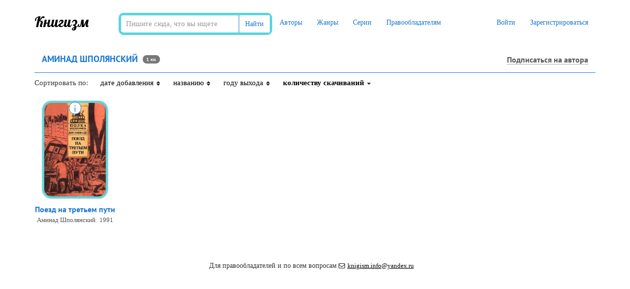

--- FILE ---
content_type: text/html; charset=UTF-8
request_url: https://knigism.online/a/1341
body_size: 5616
content:
<!DOCTYPE html>
<html lang="ru">
    <head>
        <meta charset="utf-8">
        <meta http-equiv="X-UA-Compatible" content="IE=edge">
        <meta name="viewport" content="width=device-width, initial-scale=1">
                <title>Скачать книги Аминад Шполянский (fb2)</title>
        <meta name="description" content="Скачать книги Аминад Шполянский в формате fb2 бесплатно и без регистрации • Сортировка по количеству скачиваний ⇣" />
                <meta name="robots" content="all" />
                <link rel="alternate" type="application/rss+xml" title="RSS" href="https://knigism.online/rss.xml" />
        <link rel="apple-touch-icon" sizes="180x180" href="/images/apple-touch-icon.png">
        <link rel="icon" type="image/png" sizes="32x32" href="/images/favicon-32x32.png">
        <link rel="icon" type="image/png" sizes="16x16" href="/images/favicon-16x16.png">
        <link rel="manifest" href="/manifest.json">
        <link rel="mask-icon" href="/images/safari-pinned-tab.svg" color="#5bbad5">
        <meta name="theme-color" content="#ffffff">
        <link rel="stylesheet" href="/css/app.css?id=99e96f49e08c44ff707a">
                <meta name="_token" content="bx7Yp67GZfp6XeoSDZgGgFsqigcHIftKMSmwAu4h" />
        <noindex>
<!-- Google tag (gtag.js) -->
<script src="https://www.googletagmanager.com/gtag/js?id=G-494FHCLF28"></script>
<script>
  window.dataLayer = window.dataLayer || [];
  function gtag(){dataLayer.push(arguments);}
  gtag('js', new Date());

  gtag('config', 'G-494FHCLF28');
</script>
<!--LiveInternet counter--><a href="https://www.liveinternet.ru/click"
target="_blank"><img id="licnt9E36" width="0" height="0" style="border:0" 
title="LiveInternet: показано число посетителей за сегодня"
src="[data-uri]"
alt=""/></a><script>(function(d,s){d.getElementById("licnt9E36").src=
"https://counter.yadro.ru/hit?t26.6;r"+escape(d.referrer)+
((typeof(s)=="undefined")?"":";s"+s.width+"*"+s.height+"*"+
(s.colorDepth?s.colorDepth:s.pixelDepth))+";u"+escape(d.URL)+
";h"+escape(d.title.substring(0,150))+";"+Math.random()})
(document,screen)</script><!--/LiveInternet-->
<!-- Yandex.Metrika counter -->
<script type="text/javascript" >
    (function(m,e,t,r,i,k,a){m[i]=m[i]||function(){(m[i].a=m[i].a||[]).push(arguments)};
        m[i].l=1*new Date();k=e.createElement(t),a=e.getElementsByTagName(t)[0],k.async=1,k.src=r,a.parentNode.insertBefore(k,a)})
    (window, document, "script", "https://mc.yandex.ru/metrika/tag.js", "ym");

    ym(78867810, "init", {
        clickmap:true,
        trackLinks:true,
        accurateTrackBounce:true,
        webvisor:true
    });
</script>
<noscript><div><img src="https://mc.yandex.ru/watch/78867810" style="position:absolute; left:-9999px;" alt="" /></div></noscript>
</noindex>        		<style>
            .phpdebugbar{
                display: none !important;
            }
            .new-pag{
                display: -webkit-box;
                display: -ms-flexbox;
                display: flex;
                -webkit-box-pack: center;
                -ms-flex-pack: center;
                justify-content: center;
            }
            .super-media{
                display: -webkit-box;
                display: -ms-flexbox;
                display: flex;
                -webkit-box-pack: center;
                -ms-flex-pack: center;
                justify-content: center;
            }
            .super-media div{
                min-width: 100px;
            }
            .super-media .media-body{
                margin-left: 30px;
            }
            .reader__np-btn{
                cursor: pointer;
                font-size: 12px;
                font-size: 1.2rem;
                text-decoration: none;
                border-radius: 2px;
                color: #555;
                padding: 8px 10px 8px 10px;
                background: #e7e6e4 url([data-uri]…P///+BmIGJAUQz/IfyYfgf0/9/aPz//zEwAwMDnCYSAwQYAMJKNe0AxWUDAAAAAElFTkSuQmCC) repeat-x;
                display: inline-block;
                border: 1px solid #5f626a;
                text-shadow: 0 0 2px #fff;
                margin: 0 3px 1px 0;
                font-family: Roboto,Trebuchet MS,Tahoma,Verdana,Arial,sans-serif;
            }

            .reader__np-btn:hover{
                background: #db6974;
                color: #fff;
                text-decoration: none;
                text-shadow: unset;
            }

            .reader__pagination__bar{
                display: -webkit-box;
                display: -ms-flexbox;
                display: flex;
                list-style-type: none;
            }

            .reader__page-item a{
                padding: 4px 8px 3px 8px;
                text-decoration: none;
                margin: 5px 3px 3px 0;
                border-radius: 2px;
                text-align: center;
                text-shadow: #f5f5f5 1px 1px;
                color: #555;
                font-size: 1.8rem;
                font-family: Roboto,Trebuchet MS,Tahoma,Verdana,Arial,sans-serif;
            }
            .reader__page-item.active a{
                background-color: #db6974;
                color: #fff !important;
                text-shadow: unset;
            }
            
            .navbar {
                background: #fff !important;
            }

            .reader__pageinput-input {
                border: 1px solid #999;
                padding: 3px 10px;
                border-radius: 10px;
                background: transparent none repeat scroll 0 0;
                background-color: #fff;
                max-width: 59px;
                font-size: 1.8rem !important;
                text-align: center;
                margin: 0;
                margin-bottom: 7px;
            }
            .new-pag {
                display: -webkit-box;
                display: -ms-flexbox;
                display: flex;
                justify-content: center;
                align-items: center;
                margin-top: 10px;
            }
            .reader__pageinput-input-btn {
                font-size: 1.8rem;
                padding-left: 7px;
                cursor: pointer;
                outline: none;
                border: none;
                background: transparent;
            }

            .newbtn-area{
            display: -webkit-box;
            display: -ms-flexbox;
            display: flex;
            -webkit-box-align: center;
                -ms-flex-align: center;
                    align-items: center;
            font-family: PT Sans,tahoma!important;
            font-size: 14px;
            margin-right: 78px;
        }
        .newbtn-area:hover{
            text-decoration: none !important;
            color: #1976d2;
        }
        .overeyebtn-class{
            display: flex;
        }
        @media  screen and (max-width: 630px) { 
            .overeyebtn-class{
                -webkit-box-orient: vertical !important;-webkit-box-direction: normal !important;-ms-flex-direction: column !important;flex-direction: column !important;
            }
            .newbtn-area{
                margin-bottom: 10px;
            }
         }
         
         .liter-text__area{
            font-size: 1.2rem;
            color: #909090;
            margin-bottom: 10px;
         }
         .liter-text__area-red{
            font-size: 1.2rem;
            color: #ff3333;
         }
		 .liter-text__area-grey{
            font-size: 1.2rem;
            color: #333;
         }
         
        .newbtn-area img{
            margin-right: 10px;
        }
        .eye-btn_area:hover .eye-btn_second{
            color: #0071bc; 
            background-color: #fff;
        }

        .eye-btn_area:hover .eye-btn_second__popular{
            color: #0071bc;
            background-color: #fff;
        }

        .eye-btn_area:hover{
            text-decoration: none !important;
        }
        .eye-btn_first{
            background-color: #1976d2;
            border-top-left-radius: 5px;
            border-bottom-left-radius: 5px;
            width: 40px;
            height: 40px;
            border-right: 1px solid #015f9e;
            display: -webkit-box;
            display: -ms-flexbox;
            display: flex;
            -webkit-box-pack: center;
                -ms-flex-pack: center;
                    justify-content: center;
            -webkit-box-align: center;
                -ms-flex-align: center;
                    align-items: center;
            border-top: 1px solid #1976d2;
            border-bottom: 1px solid #1976d2;
        }
        .eye-btn_first__popular{
            background-color: #1976d2;
            border-top-left-radius: 5px;
            border-bottom-left-radius: 5px;
            width: 50px;
            height: 40px;
            border-right: 1px solid #015f9e;
            display: -webkit-box;
            display: -ms-flexbox;
            display: flex;
            -webkit-box-pack: center;
                -ms-flex-pack: center;
                    justify-content: center;
            -webkit-box-align: center;
                -ms-flex-align: center;
                    align-items: center;
            border-top: 1px solid #1976d2;
            border-bottom: 1px solid #1976d2;
        }

        .eye-btn_second{
            background-color: #1976d2;
            border-top-right-radius: 5px;
            border-bottom-right-radius: 5px;
            border: 1px solid #1976d2;
            width: 180px;
            height: 40px;
            border-right: 1px solid #137d13;
            display: -webkit-box;
            display: -ms-flexbox;
            display: flex;
            text-decoration: none;
            -webkit-box-pack: center;
                -ms-flex-pack: center;
                    justify-content: center;
            -webkit-box-align: center;
                -ms-flex-align: center;
                    align-items: center;
            /* color: #1f991f; */
            color: #fff;
            
            font-family: PT Sans,tahoma!important;
            font-size: 14px;
        }

        .eye-btn_second__popular{
            background-color: #1976d2;
            border-top-right-radius: 5px;
            border-bottom-right-radius: 5px;
            border: 1px solid #1976d2;
            width: 100%;
            height: 40px;
            border-right: 1px solid #1976d2;
            display: -webkit-box;
            display: -ms-flexbox;
            display: flex;
            text-decoration: none;
            -webkit-box-pack: center;
                -ms-flex-pack: center;
                    justify-content: center;
            -webkit-box-align: center;
                -ms-flex-align: center;
                    align-items: center;
            /* color: #1f991f; */
            color: #fff;
            
            font-family: PT Sans,tahoma!important;
            font-size: 14px;
        }

        .eye-btn_second span{
            text-decoration: none;
        }
        .eye-btn_area{
            display: -webkit-box;
            display: -ms-flexbox;
            display: flex;
        }
            
        </style>
        <script type="text/javascript" src="https://knigism.online/js/sticky-sidebar.min.js"></script>
    </head>
    <div class="only-desktop">

    </div>
    <body class="page-home">
        <div id="app">
            <nav class="navbar navbar-top">
    <div class="container">
        <div class="navbar-header">
            <button type="button" class="navbar-toggle collapsed" data-toggle="collapse" data-target="#app-navbar-collapse">
                <span class="sr-only">Меню</span>
                <span class="icon-bar"></span>
                <span class="icon-bar"></span>
                <span class="icon-bar"></span>
            </button>

            <div class="logo-container">
                <a class="logo" title="Книгизм - библиотека fb2 книг" href="https://knigism.online" rel="home">Книгизм</a>
            </div>
        </div>
		<form method="get" action="/" class="main-search navbar-form navbar-left">
                    <div class="form-group">
                        <div class="input-group">
                            <input type="text" class="form-control" name="q" autocomplete="off" placeholder="Пишите сюда, что вы ищете" value="">
                            <span class="input-group-btn">
                            <button type="submit" class="btn btn-default">Найти</button>
                        </span>
                        </div>	
                    </div>
                </form>
        <div class="collapse navbar-collapse" id="app-navbar-collapse">
            <ul class="nav navbar-nav">
                <li ><a href="https://knigism.online/authors">Авторы</a></li>
                <li ><a href="https://knigism.online/genres">Жанры</a></li>
                <li ><a href="https://knigism.online/series">Серии</a></li>
                <li ><a href="https://knigism.online/page/right-holders">Правообладателям</a></li>
            </ul>
            <ul class="nav navbar-nav navbar-right">
				
                                    <li><a href="https://knigism.online/login" rel= "noindex nofollow">Войти</a></li>
                    <li><a href="https://knigism.online/register" rel= "noindex nofollow">Зарегистрироваться</a></li>
				
                            </ul>
        </div>
    </div>
</nav>
    <div class="container">
<!-- Yandex.RTB R-A-2310745-11 -->
<div id="yandex_rtb_R-A-2310745-11"></div>
<script>window.yaContextCb.push(()=>{
  Ya.Context.AdvManager.render({
    renderTo: 'yandex_rtb_R-A-2310745-11',
    blockId: 'R-A-2310745-11'
  })
})</script>
</div>

            <div class="container main">
                            
                <div class="row grid ">
        
        <div class="col-lg-12">
            <div class="header">
                <h1>Аминад Шполянский</h1>
                <span class="badge books-number">1 кн.</span>
                                                            <noindex><a href="https://knigism.online/login" class="author-follow-control" title="Подписаться на автора" rel="nofollow"><i class="fa fa-star-o hidden-lg"></i><span class="hidden-sm hidden-xs">Подписаться на автора</span></a></noindex>
                                                                    </div>
        </div>
                <div class="row">
            <div class="col-sm-12 sorting">
                <div>Сортировать по:</div>
                <div >
                                        <a title="Сортировать книги по дате добавления" href="https://knigism.online/a/1341?order_type=ASC&order_field=date">
                        дате добавления
                        <div class="dir">
                            <img src="/images/tbl_sort_bg.gif">
                        </div>
                    </a>
                </div>
                <div >
                                        <a title="Сортировать книги по названию" href="https://knigism.online/a/1341?order_type=ASC&order_field=title">
                        названию
                        <div class="dir">
                            <img src="/images/tbl_sort_bg.gif">
                        </div>
                    </a>
                </div>
                <div >
                                        <a title="Сортировать книги по году выхода" href="https://knigism.online/a/1341?order_type=ASC&order_field=year">
                        году выхода
                        <div class="dir">
                            <img src="/images/tbl_sort_bg.gif">
                        </div>
                    </a>
                </div>
                <div class="active">
                                        <a title="Сортировать книги по количеству скачиваний" href="https://knigism.online/a/1341?order_type=ASC&order_field=downloads">
                        количеству скачиваний
                        <div class="dir">
                            <img src="/images/tbl_sort_asc.gif">
                        </div>
                    </a>
                </div>
            </div>
        </div>
                                <div class="col-lg-2 col-sm-3 col-ms-4 col-xs-6 item text-center">
            <div class="cover-container">
    <a class="download" id="link-11344" href="https://knigism.online/view/11344" title="Скачать Поезд на третьем пути">
        <img class="cover img-thumbnail " data-original="https://knigism.online/covers/2e/87/11344_200x300.jpg" src="https://knigism.online/covers/2e/87/11344_200x300.jpg" title="Поезд на третьем пути" alt="Поезд на третьем пути" style="display: inline;">
    </a>
    <div class="info hidden-xs" data-id="11344">i</div>
</div>

<a class="book-link" href="https://knigism.online/view/11344" title="Поезд на третьем пути">Поезд на третьем пути</a>

    <div class="object-information text-center">
        <a title="Книги Аминад Шполянский" href="https://knigism.online/a/1341">Аминад Шполянский</a>, <a href="https://knigism.online/y/1991" title="Скачать книги 1991 года">1991</a>
    </div>
<div class="hidden" id="description-11344">
<div style="display: flex; flex-direction: column;">
        <div class="object-popup-title">
            <a href="/view/11344" title="Поезд на третьем пути">Поезд на третьем пути</a>
        </div>
</div>

    <div class="object-popup-content">
        <div class="object-popup-left">
            <div class="popup-inner">
                <div class="object-popup-description">
                    Книга представляет собой воспоминания литератора, чья юность прошла еще в дореволюционное время. После Октября Дон-Аминадо эмигрировал во Францию и поселился в Париже. Память о России, литературная жизнь, портреты современников — все это нашло отражение в интересной книге писателя.

Для широкого круга читателей.
                </div>
                <table class="object-popup-info">
                    <tr><td>Автор</td><td><a title="Книги Аминад Шполянский" href="https://knigism.online/a/1341">Аминад Шполянский</a></td></tr>                    <tr><td>Жанр</td><td><a href="https://knigism.online/g/59" title="Книги жанра Биографии и Мемуары">Биографии и Мемуары</a></td></tr>                    <tr><td>Год</td><td><a href="/y/1991" title="Книги 1991 года">1991</a></td></tr>                </table>
            </div>
        </div>
    </div>
</div>
        </div>
            </div>
    <div class="row">
        <div class="col-lg-12 pagination-centered">
            
        </div>
    </div>
    
                    <footer class="footer">
    <div class="container">

        <!-- Yandex.RTB R-A-2310745-2
<div id="yandex_rtb_R-A-2310745-2"></div>
<script>window.yaContextCb.push(()=>{
  Ya.Context.AdvManager.render({
    renderTo: 'yandex_rtb_R-A-2310745-2',
    blockId: 'R-A-2310745-2'
  })
})</script> -->



        <div class="row">
            <div class="col-lg-12" style="display: flex; justify-content: center">
                <div class="contacts">
                    <div>
                        <noindex>
                            Для правообладателей и по всем вопросам <a rel="nofollow" href="mailto:knigism.info@yandex.ru"><i class="fa fa-envelope-o"></i>knigism.info@yandex.ru</a>
                        </noindex>
                    </div>
                </div>
            </div>
        </div>
    </div>
</footer>
            </div>
            <flash message="" _type=""></flash>
        </div>
		        <script type='text/javascript' src='https://ajax.googleapis.com/ajax/libs/jquery/1/jquery.min.js'></script>        <script type="text/javascript" src="/js/app.js?id=187b95f82cadce2846ac"></script>
                <script src="/reader/js/app.js"> </script>


<!-- Yandex.RTB R-A-2310745-18 -->
<script>setTimeout(function(){window.yaContextCb.push(()=>{
  Ya.Context.AdvManager.render({
    type: 'fullscreen',    
    platform: 'touch',
    blockId: 'R-A-2310745-18'
  })
})}, 5000);</script>


<!-- Yandex.RTB R-A-2310745-19 -->
<script>window.yaContextCb.push(()=>{
  Ya.Context.AdvManager.render({
    type: 'floorAd',    
    blockId: 'R-A-2310745-19'
  })
})</script>
<!-- Yandex.RTB R-A-2310745-21 -->
<script>setTimeout(function(){
window.yaContextCb.push(()=>{
	Ya.Context.AdvManager.render({
		"blockId": "R-A-2310745-21",
		"type": "fullscreen",
		"platform": "desktop"
	})
})
}, 5000);</script>
<!-- Yandex.RTB R-A-2310745-22 
<script>
window.yaContextCb.push(()=>{
	Ya.Context.AdvManager.render({
		"blockId": "R-A-2310745-22",
		"type": "floorAd",
		"platform": "desktop"
	})
})
</script> -->


        <script type="text/javascript">
            let sidebar = new StickySidebar('.sticky', {
                topSpacing: 20,
                bottomSpacing: 20,
                containerSelector: '.left-side-a',
                innerWrapperSelector: '.sticky__inner'
            });
        </script>
        <script type="text/javascript">
            let sidebarRight = new StickySidebar('.sticky-r', {
                topSpacing: 20,
                bottomSpacing: 20,
                containerSelector: '.right-side-a',
                innerWrapperSelector: '.sticky__inner-r'
            });
        </script>
    </body>
</html>


--- FILE ---
content_type: application/javascript
request_url: https://knigism.online/js/app.js?id=187b95f82cadce2846ac
body_size: 212177
content:
!function(t){function e(i){if(n[i])return n[i].exports;var o=n[i]={i:i,l:!1,exports:{}};return t[i].call(o.exports,o,o.exports,e),o.l=!0,o.exports}var n={};e.m=t,e.c=n,e.d=function(t,n,i){e.o(t,n)||Object.defineProperty(t,n,{configurable:!1,enumerable:!0,get:i})},e.n=function(t){var n=t&&t.__esModule?function(){return t.default}:function(){return t};return e.d(n,"a",n),n},e.o=function(t,e){return Object.prototype.hasOwnProperty.call(t,e)},e.p="",e(e.s=0)}({0:function(t,e,n){n("sV/x"),t.exports=n("xZZD")},"21It":function(t,e,n){"use strict";var i=n("FtD3");t.exports=function(t,e,n){var o=n.config.validateStatus;n.status&&o&&!o(n.status)?e(i("Request failed with status code "+n.status,n.config,null,n.request,n)):t(n)}},"3IRH":function(t,e){t.exports=function(t){return t.webpackPolyfill||(t.deprecate=function(){},t.paths=[],t.children||(t.children=[]),Object.defineProperty(t,"loaded",{enumerable:!0,get:function(){return t.l}}),Object.defineProperty(t,"id",{enumerable:!0,get:function(){return t.i}}),t.webpackPolyfill=1),t}},"5VQ+":function(t,e,n){"use strict";var i=n("cGG2");t.exports=function(t,e){i.forEach(t,function(n,i){i!==e&&i.toUpperCase()===e.toUpperCase()&&(t[e]=n,delete t[i])})}},"7GwW":function(t,e,n){"use strict";var i=n("cGG2"),o=n("21It"),r=n("DQCr"),s=n("oJlt"),a=n("GHBc"),l=n("FtD3"),u="undefined"!=typeof window&&window.btoa&&window.btoa.bind(window)||n("thJu");t.exports=function(t){return new Promise(function(e,c){var h=t.data,d=t.headers;i.isFormData(h)&&delete d["Content-Type"];var f=new XMLHttpRequest,p="onreadystatechange",m=!1;if("undefined"==typeof window||!window.XDomainRequest||"withCredentials"in f||a(t.url)||(f=new window.XDomainRequest,p="onload",m=!0,f.onprogress=function(){},f.ontimeout=function(){}),t.auth){var g=t.auth.username||"",v=t.auth.password||"";d.Authorization="Basic "+u(g+":"+v)}if(f.open(t.method.toUpperCase(),r(t.url,t.params,t.paramsSerializer),!0),f.timeout=t.timeout,f[p]=function(){if(f&&(4===f.readyState||m)&&(0!==f.status||f.responseURL&&0===f.responseURL.indexOf("file:"))){var n="getAllResponseHeaders"in f?s(f.getAllResponseHeaders()):null,i=t.responseType&&"text"!==t.responseType?f.response:f.responseText,r={data:i,status:1223===f.status?204:f.status,statusText:1223===f.status?"No Content":f.statusText,headers:n,config:t,request:f};o(e,c,r),f=null}},f.onerror=function(){c(l("Network Error",t,null,f)),f=null},f.ontimeout=function(){c(l("timeout of "+t.timeout+"ms exceeded",t,"ECONNABORTED",f)),f=null},i.isStandardBrowserEnv()){var b=n("p1b6"),y=(t.withCredentials||a(t.url))&&t.xsrfCookieName?b.read(t.xsrfCookieName):void 0;y&&(d[t.xsrfHeaderName]=y)}if("setRequestHeader"in f&&i.forEach(d,function(t,e){void 0===h&&"content-type"===e.toLowerCase()?delete d[e]:f.setRequestHeader(e,t)}),t.withCredentials&&(f.withCredentials=!0),t.responseType)try{f.responseType=t.responseType}catch(e){if("json"!==t.responseType)throw e}"function"==typeof t.onDownloadProgress&&f.addEventListener("progress",t.onDownloadProgress),"function"==typeof t.onUploadProgress&&f.upload&&f.upload.addEventListener("progress",t.onUploadProgress),t.cancelToken&&t.cancelToken.promise.then(function(t){f&&(f.abort(),c(t),f=null)}),void 0===h&&(h=null),f.send(h)})}},"7t+N":function(t,e,n){var i,o;!function(e,n){"use strict";"object"==typeof t&&"object"==typeof t.exports?t.exports=e.document?n(e,!0):function(t){if(!t.document)throw new Error("jQuery requires a window with a document");return n(t)}:n(e)}("undefined"!=typeof window?window:this,function(n,r){"use strict";function s(t,e){e=e||st;var n=e.createElement("script");n.text=t,e.head.appendChild(n).parentNode.removeChild(n)}function a(t){var e=!!t&&"length"in t&&t.length,n=bt.type(t);return"function"!==n&&!bt.isWindow(t)&&("array"===n||0===e||"number"==typeof e&&e>0&&e-1 in t)}function l(t,e){return t.nodeName&&t.nodeName.toLowerCase()===e.toLowerCase()}function u(t,e,n){return bt.isFunction(e)?bt.grep(t,function(t,i){return!!e.call(t,i,t)!==n}):e.nodeType?bt.grep(t,function(t){return t===e!==n}):"string"!=typeof e?bt.grep(t,function(t){return ht.call(e,t)>-1!==n}):$t.test(e)?bt.filter(e,t,n):(e=bt.filter(e,t),bt.grep(t,function(t){return ht.call(e,t)>-1!==n&&1===t.nodeType}))}function c(t,e){for(;(t=t[e])&&1!==t.nodeType;);return t}function h(t){var e={};return bt.each(t.match(Nt)||[],function(t,n){e[n]=!0}),e}function d(t){return t}function f(t){throw t}function p(t,e,n,i){var o;try{t&&bt.isFunction(o=t.promise)?o.call(t).done(e).fail(n):t&&bt.isFunction(o=t.then)?o.call(t,e,n):e.apply(void 0,[t].slice(i))}catch(t){n.apply(void 0,[t])}}function m(){st.removeEventListener("DOMContentLoaded",m),n.removeEventListener("load",m),bt.ready()}function g(){this.expando=bt.expando+g.uid++}function v(t){return"true"===t||"false"!==t&&("null"===t?null:t===+t+""?+t:Lt.test(t)?JSON.parse(t):t)}function b(t,e,n){var i;if(void 0===n&&1===t.nodeType)if(i="data-"+e.replace(Wt,"-$&").toLowerCase(),"string"==typeof(n=t.getAttribute(i))){try{n=v(n)}catch(t){}zt.set(t,e,n)}else n=void 0;return n}function y(t,e,n,i){var o,r=1,s=20,a=i?function(){return i.cur()}:function(){return bt.css(t,e,"")},l=a(),u=n&&n[3]||(bt.cssNumber[e]?"":"px"),c=(bt.cssNumber[e]||"px"!==u&&+l)&&Bt.exec(bt.css(t,e));if(c&&c[3]!==u){u=u||c[3],n=n||[],c=+l||1;do{r=r||".5",c/=r,bt.style(t,e,c+u)}while(r!==(r=a()/l)&&1!==r&&--s)}return n&&(c=+c||+l||0,o=n[1]?c+(n[1]+1)*n[2]:+n[2],i&&(i.unit=u,i.start=c,i.end=o)),o}function _(t){var e,n=t.ownerDocument,i=t.nodeName,o=Vt[i];return o||(e=n.body.appendChild(n.createElement(i)),o=bt.css(e,"display"),e.parentNode.removeChild(e),"none"===o&&(o="block"),Vt[i]=o,o)}function w(t,e){for(var n,i,o=[],r=0,s=t.length;r<s;r++)i=t[r],i.style&&(n=i.style.display,e?("none"===n&&(o[r]=Rt.get(i,"display")||null,o[r]||(i.style.display="")),""===i.style.display&&Ut(i)&&(o[r]=_(i))):"none"!==n&&(o[r]="none",Rt.set(i,"display",n)));for(r=0;r<s;r++)null!=o[r]&&(t[r].style.display=o[r]);return t}function x(t,e){var n;return n=void 0!==t.getElementsByTagName?t.getElementsByTagName(e||"*"):void 0!==t.querySelectorAll?t.querySelectorAll(e||"*"):[],void 0===e||e&&l(t,e)?bt.merge([t],n):n}function C(t,e){for(var n=0,i=t.length;n<i;n++)Rt.set(t[n],"globalEval",!e||Rt.get(e[n],"globalEval"))}function k(t,e,n,i,o){for(var r,s,a,l,u,c,h=e.createDocumentFragment(),d=[],f=0,p=t.length;f<p;f++)if((r=t[f])||0===r)if("object"===bt.type(r))bt.merge(d,r.nodeType?[r]:r);else if(Jt.test(r)){for(s=s||h.appendChild(e.createElement("div")),a=(Gt.exec(r)||["",""])[1].toLowerCase(),l=Qt[a]||Qt._default,s.innerHTML=l[1]+bt.htmlPrefilter(r)+l[2],c=l[0];c--;)s=s.lastChild;bt.merge(d,s.childNodes),s=h.firstChild,s.textContent=""}else d.push(e.createTextNode(r));for(h.textContent="",f=0;r=d[f++];)if(i&&bt.inArray(r,i)>-1)o&&o.push(r);else if(u=bt.contains(r.ownerDocument,r),s=x(h.appendChild(r),"script"),u&&C(s),n)for(c=0;r=s[c++];)Xt.test(r.type||"")&&n.push(r);return h}function T(){return!0}function S(){return!1}function D(){try{return st.activeElement}catch(t){}}function $(t,e,n,i,o,r){var s,a;if("object"==typeof e){"string"!=typeof n&&(i=i||n,n=void 0);for(a in e)$(t,a,n,i,e[a],r);return t}if(null==i&&null==o?(o=n,i=n=void 0):null==o&&("string"==typeof n?(o=i,i=void 0):(o=i,i=n,n=void 0)),!1===o)o=S;else if(!o)return t;return 1===r&&(s=o,o=function(t){return bt().off(t),s.apply(this,arguments)},o.guid=s.guid||(s.guid=bt.guid++)),t.each(function(){bt.event.add(this,e,o,i,n)})}function E(t,e){return l(t,"table")&&l(11!==e.nodeType?e:e.firstChild,"tr")?bt(">tbody",t)[0]||t:t}function A(t){return t.type=(null!==t.getAttribute("type"))+"/"+t.type,t}function I(t){var e=se.exec(t.type);return e?t.type=e[1]:t.removeAttribute("type"),t}function O(t,e){var n,i,o,r,s,a,l,u;if(1===e.nodeType){if(Rt.hasData(t)&&(r=Rt.access(t),s=Rt.set(e,r),u=r.events)){delete s.handle,s.events={};for(o in u)for(n=0,i=u[o].length;n<i;n++)bt.event.add(e,o,u[o][n])}zt.hasData(t)&&(a=zt.access(t),l=bt.extend({},a),zt.set(e,l))}}function N(t,e){var n=e.nodeName.toLowerCase();"input"===n&&Kt.test(t.type)?e.checked=t.checked:"input"!==n&&"textarea"!==n||(e.defaultValue=t.defaultValue)}function P(t,e,n,i){e=ut.apply([],e);var o,r,a,l,u,c,h=0,d=t.length,f=d-1,p=e[0],m=bt.isFunction(p);if(m||d>1&&"string"==typeof p&&!vt.checkClone&&re.test(p))return t.each(function(o){var r=t.eq(o);m&&(e[0]=p.call(this,o,r.html())),P(r,e,n,i)});if(d&&(o=k(e,t[0].ownerDocument,!1,t,i),r=o.firstChild,1===o.childNodes.length&&(o=r),r||i)){for(a=bt.map(x(o,"script"),A),l=a.length;h<d;h++)u=o,h!==f&&(u=bt.clone(u,!0,!0),l&&bt.merge(a,x(u,"script"))),n.call(t[h],u,h);if(l)for(c=a[a.length-1].ownerDocument,bt.map(a,I),h=0;h<l;h++)u=a[h],Xt.test(u.type||"")&&!Rt.access(u,"globalEval")&&bt.contains(c,u)&&(u.src?bt._evalUrl&&bt._evalUrl(u.src):s(u.textContent.replace(ae,""),c))}return t}function j(t,e,n){for(var i,o=e?bt.filter(e,t):t,r=0;null!=(i=o[r]);r++)n||1!==i.nodeType||bt.cleanData(x(i)),i.parentNode&&(n&&bt.contains(i.ownerDocument,i)&&C(x(i,"script")),i.parentNode.removeChild(i));return t}function M(t,e,n){var i,o,r,s,a=t.style;return n=n||ce(t),n&&(s=n.getPropertyValue(e)||n[e],""!==s||bt.contains(t.ownerDocument,t)||(s=bt.style(t,e)),!vt.pixelMarginRight()&&ue.test(s)&&le.test(e)&&(i=a.width,o=a.minWidth,r=a.maxWidth,a.minWidth=a.maxWidth=a.width=s,s=n.width,a.width=i,a.minWidth=o,a.maxWidth=r)),void 0!==s?s+"":s}function H(t,e){return{get:function(){return t()?void delete this.get:(this.get=e).apply(this,arguments)}}}function R(t){if(t in ge)return t;for(var e=t[0].toUpperCase()+t.slice(1),n=me.length;n--;)if((t=me[n]+e)in ge)return t}function z(t){var e=bt.cssProps[t];return e||(e=bt.cssProps[t]=R(t)||t),e}function L(t,e,n){var i=Bt.exec(e);return i?Math.max(0,i[2]-(n||0))+(i[3]||"px"):e}function W(t,e,n,i,o){var r,s=0;for(r=n===(i?"border":"content")?4:"width"===e?1:0;r<4;r+=2)"margin"===n&&(s+=bt.css(t,n+qt[r],!0,o)),i?("content"===n&&(s-=bt.css(t,"padding"+qt[r],!0,o)),"margin"!==n&&(s-=bt.css(t,"border"+qt[r]+"Width",!0,o))):(s+=bt.css(t,"padding"+qt[r],!0,o),"padding"!==n&&(s+=bt.css(t,"border"+qt[r]+"Width",!0,o)));return s}function F(t,e,n){var i,o=ce(t),r=M(t,e,o),s="border-box"===bt.css(t,"boxSizing",!1,o);return ue.test(r)?r:(i=s&&(vt.boxSizingReliable()||r===t.style[e]),"auto"===r&&(r=t["offset"+e[0].toUpperCase()+e.slice(1)]),(r=parseFloat(r)||0)+W(t,e,n||(s?"border":"content"),i,o)+"px")}function B(t,e,n,i,o){return new B.prototype.init(t,e,n,i,o)}function q(){be&&(!1===st.hidden&&n.requestAnimationFrame?n.requestAnimationFrame(q):n.setTimeout(q,bt.fx.interval),bt.fx.tick())}function U(){return n.setTimeout(function(){ve=void 0}),ve=bt.now()}function Y(t,e){var n,i=0,o={height:t};for(e=e?1:0;i<4;i+=2-e)n=qt[i],o["margin"+n]=o["padding"+n]=t;return e&&(o.opacity=o.width=t),o}function V(t,e,n){for(var i,o=(X.tweeners[e]||[]).concat(X.tweeners["*"]),r=0,s=o.length;r<s;r++)if(i=o[r].call(n,e,t))return i}function K(t,e,n){var i,o,r,s,a,l,u,c,h="width"in e||"height"in e,d=this,f={},p=t.style,m=t.nodeType&&Ut(t),g=Rt.get(t,"fxshow");n.queue||(s=bt._queueHooks(t,"fx"),null==s.unqueued&&(s.unqueued=0,a=s.empty.fire,s.empty.fire=function(){s.unqueued||a()}),s.unqueued++,d.always(function(){d.always(function(){s.unqueued--,bt.queue(t,"fx").length||s.empty.fire()})}));for(i in e)if(o=e[i],ye.test(o)){if(delete e[i],r=r||"toggle"===o,o===(m?"hide":"show")){if("show"!==o||!g||void 0===g[i])continue;m=!0}f[i]=g&&g[i]||bt.style(t,i)}if((l=!bt.isEmptyObject(e))||!bt.isEmptyObject(f)){h&&1===t.nodeType&&(n.overflow=[p.overflow,p.overflowX,p.overflowY],u=g&&g.display,null==u&&(u=Rt.get(t,"display")),c=bt.css(t,"display"),"none"===c&&(u?c=u:(w([t],!0),u=t.style.display||u,c=bt.css(t,"display"),w([t]))),("inline"===c||"inline-block"===c&&null!=u)&&"none"===bt.css(t,"float")&&(l||(d.done(function(){p.display=u}),null==u&&(c=p.display,u="none"===c?"":c)),p.display="inline-block")),n.overflow&&(p.overflow="hidden",d.always(function(){p.overflow=n.overflow[0],p.overflowX=n.overflow[1],p.overflowY=n.overflow[2]})),l=!1;for(i in f)l||(g?"hidden"in g&&(m=g.hidden):g=Rt.access(t,"fxshow",{display:u}),r&&(g.hidden=!m),m&&w([t],!0),d.done(function(){m||w([t]),Rt.remove(t,"fxshow");for(i in f)bt.style(t,i,f[i])})),l=V(m?g[i]:0,i,d),i in g||(g[i]=l.start,m&&(l.end=l.start,l.start=0))}}function G(t,e){var n,i,o,r,s;for(n in t)if(i=bt.camelCase(n),o=e[i],r=t[n],Array.isArray(r)&&(o=r[1],r=t[n]=r[0]),n!==i&&(t[i]=r,delete t[n]),(s=bt.cssHooks[i])&&"expand"in s){r=s.expand(r),delete t[i];for(n in r)n in t||(t[n]=r[n],e[n]=o)}else e[i]=o}function X(t,e,n){var i,o,r=0,s=X.prefilters.length,a=bt.Deferred().always(function(){delete l.elem}),l=function(){if(o)return!1;for(var e=ve||U(),n=Math.max(0,u.startTime+u.duration-e),i=n/u.duration||0,r=1-i,s=0,l=u.tweens.length;s<l;s++)u.tweens[s].run(r);return a.notifyWith(t,[u,r,n]),r<1&&l?n:(l||a.notifyWith(t,[u,1,0]),a.resolveWith(t,[u]),!1)},u=a.promise({elem:t,props:bt.extend({},e),opts:bt.extend(!0,{specialEasing:{},easing:bt.easing._default},n),originalProperties:e,originalOptions:n,startTime:ve||U(),duration:n.duration,tweens:[],createTween:function(e,n){var i=bt.Tween(t,u.opts,e,n,u.opts.specialEasing[e]||u.opts.easing);return u.tweens.push(i),i},stop:function(e){var n=0,i=e?u.tweens.length:0;if(o)return this;for(o=!0;n<i;n++)u.tweens[n].run(1);return e?(a.notifyWith(t,[u,1,0]),a.resolveWith(t,[u,e])):a.rejectWith(t,[u,e]),this}}),c=u.props;for(G(c,u.opts.specialEasing);r<s;r++)if(i=X.prefilters[r].call(u,t,c,u.opts))return bt.isFunction(i.stop)&&(bt._queueHooks(u.elem,u.opts.queue).stop=bt.proxy(i.stop,i)),i;return bt.map(c,V,u),bt.isFunction(u.opts.start)&&u.opts.start.call(t,u),u.progress(u.opts.progress).done(u.opts.done,u.opts.complete).fail(u.opts.fail).always(u.opts.always),bt.fx.timer(bt.extend(l,{elem:t,anim:u,queue:u.opts.queue})),u}function Q(t){return(t.match(Nt)||[]).join(" ")}function J(t){return t.getAttribute&&t.getAttribute("class")||""}function Z(t,e,n,i){var o;if(Array.isArray(e))bt.each(e,function(e,o){n||Ae.test(t)?i(t,o):Z(t+"["+("object"==typeof o&&null!=o?e:"")+"]",o,n,i)});else if(n||"object"!==bt.type(e))i(t,e);else for(o in e)Z(t+"["+o+"]",e[o],n,i)}function tt(t){return function(e,n){"string"!=typeof e&&(n=e,e="*");var i,o=0,r=e.toLowerCase().match(Nt)||[];if(bt.isFunction(n))for(;i=r[o++];)"+"===i[0]?(i=i.slice(1)||"*",(t[i]=t[i]||[]).unshift(n)):(t[i]=t[i]||[]).push(n)}}function et(t,e,n,i){function o(a){var l;return r[a]=!0,bt.each(t[a]||[],function(t,a){var u=a(e,n,i);return"string"!=typeof u||s||r[u]?s?!(l=u):void 0:(e.dataTypes.unshift(u),o(u),!1)}),l}var r={},s=t===Fe;return o(e.dataTypes[0])||!r["*"]&&o("*")}function nt(t,e){var n,i,o=bt.ajaxSettings.flatOptions||{};for(n in e)void 0!==e[n]&&((o[n]?t:i||(i={}))[n]=e[n]);return i&&bt.extend(!0,t,i),t}function it(t,e,n){for(var i,o,r,s,a=t.contents,l=t.dataTypes;"*"===l[0];)l.shift(),void 0===i&&(i=t.mimeType||e.getResponseHeader("Content-Type"));if(i)for(o in a)if(a[o]&&a[o].test(i)){l.unshift(o);break}if(l[0]in n)r=l[0];else{for(o in n){if(!l[0]||t.converters[o+" "+l[0]]){r=o;break}s||(s=o)}r=r||s}if(r)return r!==l[0]&&l.unshift(r),n[r]}function ot(t,e,n,i){var o,r,s,a,l,u={},c=t.dataTypes.slice();if(c[1])for(s in t.converters)u[s.toLowerCase()]=t.converters[s];for(r=c.shift();r;)if(t.responseFields[r]&&(n[t.responseFields[r]]=e),!l&&i&&t.dataFilter&&(e=t.dataFilter(e,t.dataType)),l=r,r=c.shift())if("*"===r)r=l;else if("*"!==l&&l!==r){if(!(s=u[l+" "+r]||u["* "+r]))for(o in u)if(a=o.split(" "),a[1]===r&&(s=u[l+" "+a[0]]||u["* "+a[0]])){!0===s?s=u[o]:!0!==u[o]&&(r=a[0],c.unshift(a[1]));break}if(!0!==s)if(s&&t.throws)e=s(e);else try{e=s(e)}catch(t){return{state:"parsererror",error:s?t:"No conversion from "+l+" to "+r}}}return{state:"success",data:e}}var rt=[],st=n.document,at=Object.getPrototypeOf,lt=rt.slice,ut=rt.concat,ct=rt.push,ht=rt.indexOf,dt={},ft=dt.toString,pt=dt.hasOwnProperty,mt=pt.toString,gt=mt.call(Object),vt={},bt=function(t,e){return new bt.fn.init(t,e)},yt=/^[\s\uFEFF\xA0]+|[\s\uFEFF\xA0]+$/g,_t=/^-ms-/,wt=/-([a-z])/g,xt=function(t,e){return e.toUpperCase()};bt.fn=bt.prototype={jquery:"3.2.1",constructor:bt,length:0,toArray:function(){return lt.call(this)},get:function(t){return null==t?lt.call(this):t<0?this[t+this.length]:this[t]},pushStack:function(t){var e=bt.merge(this.constructor(),t);return e.prevObject=this,e},each:function(t){return bt.each(this,t)},map:function(t){return this.pushStack(bt.map(this,function(e,n){return t.call(e,n,e)}))},slice:function(){return this.pushStack(lt.apply(this,arguments))},first:function(){return this.eq(0)},last:function(){return this.eq(-1)},eq:function(t){var e=this.length,n=+t+(t<0?e:0);return this.pushStack(n>=0&&n<e?[this[n]]:[])},end:function(){return this.prevObject||this.constructor()},push:ct,sort:rt.sort,splice:rt.splice},bt.extend=bt.fn.extend=function(){var t,e,n,i,o,r,s=arguments[0]||{},a=1,l=arguments.length,u=!1;for("boolean"==typeof s&&(u=s,s=arguments[a]||{},a++),"object"==typeof s||bt.isFunction(s)||(s={}),a===l&&(s=this,a--);a<l;a++)if(null!=(t=arguments[a]))for(e in t)n=s[e],i=t[e],s!==i&&(u&&i&&(bt.isPlainObject(i)||(o=Array.isArray(i)))?(o?(o=!1,r=n&&Array.isArray(n)?n:[]):r=n&&bt.isPlainObject(n)?n:{},s[e]=bt.extend(u,r,i)):void 0!==i&&(s[e]=i));return s},bt.extend({expando:"jQuery"+("3.2.1"+Math.random()).replace(/\D/g,""),isReady:!0,error:function(t){throw new Error(t)},noop:function(){},isFunction:function(t){return"function"===bt.type(t)},isWindow:function(t){return null!=t&&t===t.window},isNumeric:function(t){var e=bt.type(t);return("number"===e||"string"===e)&&!isNaN(t-parseFloat(t))},isPlainObject:function(t){var e,n;return!(!t||"[object Object]"!==ft.call(t)||(e=at(t))&&("function"!=typeof(n=pt.call(e,"constructor")&&e.constructor)||mt.call(n)!==gt))},isEmptyObject:function(t){var e;for(e in t)return!1;return!0},type:function(t){return null==t?t+"":"object"==typeof t||"function"==typeof t?dt[ft.call(t)]||"object":typeof t},globalEval:function(t){s(t)},camelCase:function(t){return t.replace(_t,"ms-").replace(wt,xt)},each:function(t,e){var n,i=0;if(a(t))for(n=t.length;i<n&&!1!==e.call(t[i],i,t[i]);i++);else for(i in t)if(!1===e.call(t[i],i,t[i]))break;return t},trim:function(t){return null==t?"":(t+"").replace(yt,"")},makeArray:function(t,e){var n=e||[];return null!=t&&(a(Object(t))?bt.merge(n,"string"==typeof t?[t]:t):ct.call(n,t)),n},inArray:function(t,e,n){return null==e?-1:ht.call(e,t,n)},merge:function(t,e){for(var n=+e.length,i=0,o=t.length;i<n;i++)t[o++]=e[i];return t.length=o,t},grep:function(t,e,n){for(var i=[],o=0,r=t.length,s=!n;o<r;o++)!e(t[o],o)!==s&&i.push(t[o]);return i},map:function(t,e,n){var i,o,r=0,s=[];if(a(t))for(i=t.length;r<i;r++)null!=(o=e(t[r],r,n))&&s.push(o);else for(r in t)null!=(o=e(t[r],r,n))&&s.push(o);return ut.apply([],s)},guid:1,proxy:function(t,e){var n,i,o;if("string"==typeof e&&(n=t[e],e=t,t=n),bt.isFunction(t))return i=lt.call(arguments,2),o=function(){return t.apply(e||this,i.concat(lt.call(arguments)))},o.guid=t.guid=t.guid||bt.guid++,o},now:Date.now,support:vt}),"function"==typeof Symbol&&(bt.fn[Symbol.iterator]=rt[Symbol.iterator]),bt.each("Boolean Number String Function Array Date RegExp Object Error Symbol".split(" "),function(t,e){dt["[object "+e+"]"]=e.toLowerCase()});var Ct=function(t){function e(t,e,n,i){var o,r,s,a,l,c,d,f=e&&e.ownerDocument,p=e?e.nodeType:9;if(n=n||[],"string"!=typeof t||!t||1!==p&&9!==p&&11!==p)return n;if(!i&&((e?e.ownerDocument||e:z)!==I&&A(e),e=e||I,N)){if(11!==p&&(l=mt.exec(t)))if(o=l[1]){if(9===p){if(!(s=e.getElementById(o)))return n;if(s.id===o)return n.push(s),n}else if(f&&(s=f.getElementById(o))&&H(e,s)&&s.id===o)return n.push(s),n}else{if(l[2])return X.apply(n,e.getElementsByTagName(t)),n;if((o=l[3])&&_.getElementsByClassName&&e.getElementsByClassName)return X.apply(n,e.getElementsByClassName(o)),n}if(_.qsa&&!q[t+" "]&&(!P||!P.test(t))){if(1!==p)f=e,d=t;else if("object"!==e.nodeName.toLowerCase()){for((a=e.getAttribute("id"))?a=a.replace(yt,_t):e.setAttribute("id",a=R),c=k(t),r=c.length;r--;)c[r]="#"+a+" "+h(c[r]);d=c.join(","),f=gt.test(t)&&u(e.parentNode)||e}if(d)try{return X.apply(n,f.querySelectorAll(d)),n}catch(t){}finally{a===R&&e.removeAttribute("id")}}}return S(t.replace(rt,"$1"),e,n,i)}function n(){function t(n,i){return e.push(n+" ")>w.cacheLength&&delete t[e.shift()],t[n+" "]=i}var e=[];return t}function i(t){return t[R]=!0,t}function o(t){var e=I.createElement("fieldset");try{return!!t(e)}catch(t){return!1}finally{e.parentNode&&e.parentNode.removeChild(e),e=null}}function r(t,e){for(var n=t.split("|"),i=n.length;i--;)w.attrHandle[n[i]]=e}function s(t,e){var n=e&&t,i=n&&1===t.nodeType&&1===e.nodeType&&t.sourceIndex-e.sourceIndex;if(i)return i;if(n)for(;n=n.nextSibling;)if(n===e)return-1;return t?1:-1}function a(t){return function(e){return"form"in e?e.parentNode&&!1===e.disabled?"label"in e?"label"in e.parentNode?e.parentNode.disabled===t:e.disabled===t:e.isDisabled===t||e.isDisabled!==!t&&xt(e)===t:e.disabled===t:"label"in e&&e.disabled===t}}function l(t){return i(function(e){return e=+e,i(function(n,i){for(var o,r=t([],n.length,e),s=r.length;s--;)n[o=r[s]]&&(n[o]=!(i[o]=n[o]))})})}function u(t){return t&&void 0!==t.getElementsByTagName&&t}function c(){}function h(t){for(var e=0,n=t.length,i="";e<n;e++)i+=t[e].value;return i}function d(t,e,n){var i=e.dir,o=e.next,r=o||i,s=n&&"parentNode"===r,a=W++;return e.first?function(e,n,o){for(;e=e[i];)if(1===e.nodeType||s)return t(e,n,o);return!1}:function(e,n,l){var u,c,h,d=[L,a];if(l){for(;e=e[i];)if((1===e.nodeType||s)&&t(e,n,l))return!0}else for(;e=e[i];)if(1===e.nodeType||s)if(h=e[R]||(e[R]={}),c=h[e.uniqueID]||(h[e.uniqueID]={}),o&&o===e.nodeName.toLowerCase())e=e[i]||e;else{if((u=c[r])&&u[0]===L&&u[1]===a)return d[2]=u[2];if(c[r]=d,d[2]=t(e,n,l))return!0}return!1}}function f(t){return t.length>1?function(e,n,i){for(var o=t.length;o--;)if(!t[o](e,n,i))return!1;return!0}:t[0]}function p(t,n,i){for(var o=0,r=n.length;o<r;o++)e(t,n[o],i);return i}function m(t,e,n,i,o){for(var r,s=[],a=0,l=t.length,u=null!=e;a<l;a++)(r=t[a])&&(n&&!n(r,i,o)||(s.push(r),u&&e.push(a)));return s}function g(t,e,n,o,r,s){return o&&!o[R]&&(o=g(o)),r&&!r[R]&&(r=g(r,s)),i(function(i,s,a,l){var u,c,h,d=[],f=[],g=s.length,v=i||p(e||"*",a.nodeType?[a]:a,[]),b=!t||!i&&e?v:m(v,d,t,a,l),y=n?r||(i?t:g||o)?[]:s:b;if(n&&n(b,y,a,l),o)for(u=m(y,f),o(u,[],a,l),c=u.length;c--;)(h=u[c])&&(y[f[c]]=!(b[f[c]]=h));if(i){if(r||t){if(r){for(u=[],c=y.length;c--;)(h=y[c])&&u.push(b[c]=h);r(null,y=[],u,l)}for(c=y.length;c--;)(h=y[c])&&(u=r?J(i,h):d[c])>-1&&(i[u]=!(s[u]=h))}}else y=m(y===s?y.splice(g,y.length):y),r?r(null,s,y,l):X.apply(s,y)})}function v(t){for(var e,n,i,o=t.length,r=w.relative[t[0].type],s=r||w.relative[" "],a=r?1:0,l=d(function(t){return t===e},s,!0),u=d(function(t){return J(e,t)>-1},s,!0),c=[function(t,n,i){var o=!r&&(i||n!==D)||((e=n).nodeType?l(t,n,i):u(t,n,i));return e=null,o}];a<o;a++)if(n=w.relative[t[a].type])c=[d(f(c),n)];else{if(n=w.filter[t[a].type].apply(null,t[a].matches),n[R]){for(i=++a;i<o&&!w.relative[t[i].type];i++);return g(a>1&&f(c),a>1&&h(t.slice(0,a-1).concat({value:" "===t[a-2].type?"*":""})).replace(rt,"$1"),n,a<i&&v(t.slice(a,i)),i<o&&v(t=t.slice(i)),i<o&&h(t))}c.push(n)}return f(c)}function b(t,n){var o=n.length>0,r=t.length>0,s=function(i,s,a,l,u){var c,h,d,f=0,p="0",g=i&&[],v=[],b=D,y=i||r&&w.find.TAG("*",u),_=L+=null==b?1:Math.random()||.1,x=y.length;for(u&&(D=s===I||s||u);p!==x&&null!=(c=y[p]);p++){if(r&&c){for(h=0,s||c.ownerDocument===I||(A(c),a=!N);d=t[h++];)if(d(c,s||I,a)){l.push(c);break}u&&(L=_)}o&&((c=!d&&c)&&f--,i&&g.push(c))}if(f+=p,o&&p!==f){for(h=0;d=n[h++];)d(g,v,s,a);if(i){if(f>0)for(;p--;)g[p]||v[p]||(v[p]=K.call(l));v=m(v)}X.apply(l,v),u&&!i&&v.length>0&&f+n.length>1&&e.uniqueSort(l)}return u&&(L=_,D=b),g};return o?i(s):s}var y,_,w,x,C,k,T,S,D,$,E,A,I,O,N,P,j,M,H,R="sizzle"+1*new Date,z=t.document,L=0,W=0,F=n(),B=n(),q=n(),U=function(t,e){return t===e&&(E=!0),0},Y={}.hasOwnProperty,V=[],K=V.pop,G=V.push,X=V.push,Q=V.slice,J=function(t,e){for(var n=0,i=t.length;n<i;n++)if(t[n]===e)return n;return-1},Z="checked|selected|async|autofocus|autoplay|controls|defer|disabled|hidden|ismap|loop|multiple|open|readonly|required|scoped",tt="[\\x20\\t\\r\\n\\f]",et="(?:\\\\.|[\\w-]|[^\0-\\xa0])+",nt="\\["+tt+"*("+et+")(?:"+tt+"*([*^$|!~]?=)"+tt+"*(?:'((?:\\\\.|[^\\\\'])*)'|\"((?:\\\\.|[^\\\\\"])*)\"|("+et+"))|)"+tt+"*\\]",it=":("+et+")(?:\\((('((?:\\\\.|[^\\\\'])*)'|\"((?:\\\\.|[^\\\\\"])*)\")|((?:\\\\.|[^\\\\()[\\]]|"+nt+")*)|.*)\\)|)",ot=new RegExp(tt+"+","g"),rt=new RegExp("^"+tt+"+|((?:^|[^\\\\])(?:\\\\.)*)"+tt+"+$","g"),st=new RegExp("^"+tt+"*,"+tt+"*"),at=new RegExp("^"+tt+"*([>+~]|"+tt+")"+tt+"*"),lt=new RegExp("="+tt+"*([^\\]'\"]*?)"+tt+"*\\]","g"),ut=new RegExp(it),ct=new RegExp("^"+et+"$"),ht={ID:new RegExp("^#("+et+")"),CLASS:new RegExp("^\\.("+et+")"),TAG:new RegExp("^("+et+"|[*])"),ATTR:new RegExp("^"+nt),PSEUDO:new RegExp("^"+it),CHILD:new RegExp("^:(only|first|last|nth|nth-last)-(child|of-type)(?:\\("+tt+"*(even|odd|(([+-]|)(\\d*)n|)"+tt+"*(?:([+-]|)"+tt+"*(\\d+)|))"+tt+"*\\)|)","i"),bool:new RegExp("^(?:"+Z+")$","i"),needsContext:new RegExp("^"+tt+"*[>+~]|:(even|odd|eq|gt|lt|nth|first|last)(?:\\("+tt+"*((?:-\\d)?\\d*)"+tt+"*\\)|)(?=[^-]|$)","i")},dt=/^(?:input|select|textarea|button)$/i,ft=/^h\d$/i,pt=/^[^{]+\{\s*\[native \w/,mt=/^(?:#([\w-]+)|(\w+)|\.([\w-]+))$/,gt=/[+~]/,vt=new RegExp("\\\\([\\da-f]{1,6}"+tt+"?|("+tt+")|.)","ig"),bt=function(t,e,n){var i="0x"+e-65536;return i!==i||n?e:i<0?String.fromCharCode(i+65536):String.fromCharCode(i>>10|55296,1023&i|56320)},yt=/([\0-\x1f\x7f]|^-?\d)|^-$|[^\0-\x1f\x7f-\uFFFF\w-]/g,_t=function(t,e){return e?"\0"===t?"�":t.slice(0,-1)+"\\"+t.charCodeAt(t.length-1).toString(16)+" ":"\\"+t},wt=function(){A()},xt=d(function(t){return!0===t.disabled&&("form"in t||"label"in t)},{dir:"parentNode",next:"legend"});try{X.apply(V=Q.call(z.childNodes),z.childNodes),V[z.childNodes.length].nodeType}catch(t){X={apply:V.length?function(t,e){G.apply(t,Q.call(e))}:function(t,e){for(var n=t.length,i=0;t[n++]=e[i++];);t.length=n-1}}}_=e.support={},C=e.isXML=function(t){var e=t&&(t.ownerDocument||t).documentElement;return!!e&&"HTML"!==e.nodeName},A=e.setDocument=function(t){var e,n,i=t?t.ownerDocument||t:z;return i!==I&&9===i.nodeType&&i.documentElement?(I=i,O=I.documentElement,N=!C(I),z!==I&&(n=I.defaultView)&&n.top!==n&&(n.addEventListener?n.addEventListener("unload",wt,!1):n.attachEvent&&n.attachEvent("onunload",wt)),_.attributes=o(function(t){return t.className="i",!t.getAttribute("className")}),_.getElementsByTagName=o(function(t){return t.appendChild(I.createComment("")),!t.getElementsByTagName("*").length}),_.getElementsByClassName=pt.test(I.getElementsByClassName),_.getById=o(function(t){return O.appendChild(t).id=R,!I.getElementsByName||!I.getElementsByName(R).length}),_.getById?(w.filter.ID=function(t){var e=t.replace(vt,bt);return function(t){return t.getAttribute("id")===e}},w.find.ID=function(t,e){if(void 0!==e.getElementById&&N){var n=e.getElementById(t);return n?[n]:[]}}):(w.filter.ID=function(t){var e=t.replace(vt,bt);return function(t){var n=void 0!==t.getAttributeNode&&t.getAttributeNode("id");return n&&n.value===e}},w.find.ID=function(t,e){if(void 0!==e.getElementById&&N){var n,i,o,r=e.getElementById(t);if(r){if((n=r.getAttributeNode("id"))&&n.value===t)return[r];for(o=e.getElementsByName(t),i=0;r=o[i++];)if((n=r.getAttributeNode("id"))&&n.value===t)return[r]}return[]}}),w.find.TAG=_.getElementsByTagName?function(t,e){return void 0!==e.getElementsByTagName?e.getElementsByTagName(t):_.qsa?e.querySelectorAll(t):void 0}:function(t,e){var n,i=[],o=0,r=e.getElementsByTagName(t);if("*"===t){for(;n=r[o++];)1===n.nodeType&&i.push(n);return i}return r},w.find.CLASS=_.getElementsByClassName&&function(t,e){if(void 0!==e.getElementsByClassName&&N)return e.getElementsByClassName(t)},j=[],P=[],(_.qsa=pt.test(I.querySelectorAll))&&(o(function(t){O.appendChild(t).innerHTML="<a id='"+R+"'></a><select id='"+R+"-\r\\' msallowcapture=''><option selected=''></option></select>",t.querySelectorAll("[msallowcapture^='']").length&&P.push("[*^$]="+tt+"*(?:''|\"\")"),t.querySelectorAll("[selected]").length||P.push("\\["+tt+"*(?:value|"+Z+")"),t.querySelectorAll("[id~="+R+"-]").length||P.push("~="),t.querySelectorAll(":checked").length||P.push(":checked"),t.querySelectorAll("a#"+R+"+*").length||P.push(".#.+[+~]")}),o(function(t){t.innerHTML="<a href='' disabled='disabled'></a><select disabled='disabled'><option/></select>";var e=I.createElement("input");e.setAttribute("type","hidden"),t.appendChild(e).setAttribute("name","D"),t.querySelectorAll("[name=d]").length&&P.push("name"+tt+"*[*^$|!~]?="),2!==t.querySelectorAll(":enabled").length&&P.push(":enabled",":disabled"),O.appendChild(t).disabled=!0,2!==t.querySelectorAll(":disabled").length&&P.push(":enabled",":disabled"),t.querySelectorAll("*,:x"),P.push(",.*:")})),(_.matchesSelector=pt.test(M=O.matches||O.webkitMatchesSelector||O.mozMatchesSelector||O.oMatchesSelector||O.msMatchesSelector))&&o(function(t){_.disconnectedMatch=M.call(t,"*"),M.call(t,"[s!='']:x"),j.push("!=",it)}),P=P.length&&new RegExp(P.join("|")),j=j.length&&new RegExp(j.join("|")),e=pt.test(O.compareDocumentPosition),H=e||pt.test(O.contains)?function(t,e){var n=9===t.nodeType?t.documentElement:t,i=e&&e.parentNode;return t===i||!(!i||1!==i.nodeType||!(n.contains?n.contains(i):t.compareDocumentPosition&&16&t.compareDocumentPosition(i)))}:function(t,e){if(e)for(;e=e.parentNode;)if(e===t)return!0;return!1},U=e?function(t,e){if(t===e)return E=!0,0;var n=!t.compareDocumentPosition-!e.compareDocumentPosition;return n||(n=(t.ownerDocument||t)===(e.ownerDocument||e)?t.compareDocumentPosition(e):1,1&n||!_.sortDetached&&e.compareDocumentPosition(t)===n?t===I||t.ownerDocument===z&&H(z,t)?-1:e===I||e.ownerDocument===z&&H(z,e)?1:$?J($,t)-J($,e):0:4&n?-1:1)}:function(t,e){if(t===e)return E=!0,0;var n,i=0,o=t.parentNode,r=e.parentNode,a=[t],l=[e];if(!o||!r)return t===I?-1:e===I?1:o?-1:r?1:$?J($,t)-J($,e):0;if(o===r)return s(t,e);for(n=t;n=n.parentNode;)a.unshift(n);for(n=e;n=n.parentNode;)l.unshift(n);for(;a[i]===l[i];)i++;return i?s(a[i],l[i]):a[i]===z?-1:l[i]===z?1:0},I):I},e.matches=function(t,n){return e(t,null,null,n)},e.matchesSelector=function(t,n){if((t.ownerDocument||t)!==I&&A(t),n=n.replace(lt,"='$1']"),_.matchesSelector&&N&&!q[n+" "]&&(!j||!j.test(n))&&(!P||!P.test(n)))try{var i=M.call(t,n);if(i||_.disconnectedMatch||t.document&&11!==t.document.nodeType)return i}catch(t){}return e(n,I,null,[t]).length>0},e.contains=function(t,e){return(t.ownerDocument||t)!==I&&A(t),H(t,e)},e.attr=function(t,e){(t.ownerDocument||t)!==I&&A(t);var n=w.attrHandle[e.toLowerCase()],i=n&&Y.call(w.attrHandle,e.toLowerCase())?n(t,e,!N):void 0;return void 0!==i?i:_.attributes||!N?t.getAttribute(e):(i=t.getAttributeNode(e))&&i.specified?i.value:null},e.escape=function(t){return(t+"").replace(yt,_t)},e.error=function(t){throw new Error("Syntax error, unrecognized expression: "+t)},e.uniqueSort=function(t){var e,n=[],i=0,o=0;if(E=!_.detectDuplicates,$=!_.sortStable&&t.slice(0),t.sort(U),E){for(;e=t[o++];)e===t[o]&&(i=n.push(o));for(;i--;)t.splice(n[i],1)}return $=null,t},x=e.getText=function(t){var e,n="",i=0,o=t.nodeType;if(o){if(1===o||9===o||11===o){if("string"==typeof t.textContent)return t.textContent;for(t=t.firstChild;t;t=t.nextSibling)n+=x(t)}else if(3===o||4===o)return t.nodeValue}else for(;e=t[i++];)n+=x(e);return n},w=e.selectors={cacheLength:50,createPseudo:i,match:ht,attrHandle:{},find:{},relative:{">":{dir:"parentNode",first:!0}," ":{dir:"parentNode"},"+":{dir:"previousSibling",first:!0},"~":{dir:"previousSibling"}},preFilter:{ATTR:function(t){return t[1]=t[1].replace(vt,bt),t[3]=(t[3]||t[4]||t[5]||"").replace(vt,bt),"~="===t[2]&&(t[3]=" "+t[3]+" "),t.slice(0,4)},CHILD:function(t){return t[1]=t[1].toLowerCase(),"nth"===t[1].slice(0,3)?(t[3]||e.error(t[0]),t[4]=+(t[4]?t[5]+(t[6]||1):2*("even"===t[3]||"odd"===t[3])),t[5]=+(t[7]+t[8]||"odd"===t[3])):t[3]&&e.error(t[0]),t},
PSEUDO:function(t){var e,n=!t[6]&&t[2];return ht.CHILD.test(t[0])?null:(t[3]?t[2]=t[4]||t[5]||"":n&&ut.test(n)&&(e=k(n,!0))&&(e=n.indexOf(")",n.length-e)-n.length)&&(t[0]=t[0].slice(0,e),t[2]=n.slice(0,e)),t.slice(0,3))}},filter:{TAG:function(t){var e=t.replace(vt,bt).toLowerCase();return"*"===t?function(){return!0}:function(t){return t.nodeName&&t.nodeName.toLowerCase()===e}},CLASS:function(t){var e=F[t+" "];return e||(e=new RegExp("(^|"+tt+")"+t+"("+tt+"|$)"))&&F(t,function(t){return e.test("string"==typeof t.className&&t.className||void 0!==t.getAttribute&&t.getAttribute("class")||"")})},ATTR:function(t,n,i){return function(o){var r=e.attr(o,t);return null==r?"!="===n:!n||(r+="","="===n?r===i:"!="===n?r!==i:"^="===n?i&&0===r.indexOf(i):"*="===n?i&&r.indexOf(i)>-1:"$="===n?i&&r.slice(-i.length)===i:"~="===n?(" "+r.replace(ot," ")+" ").indexOf(i)>-1:"|="===n&&(r===i||r.slice(0,i.length+1)===i+"-"))}},CHILD:function(t,e,n,i,o){var r="nth"!==t.slice(0,3),s="last"!==t.slice(-4),a="of-type"===e;return 1===i&&0===o?function(t){return!!t.parentNode}:function(e,n,l){var u,c,h,d,f,p,m=r!==s?"nextSibling":"previousSibling",g=e.parentNode,v=a&&e.nodeName.toLowerCase(),b=!l&&!a,y=!1;if(g){if(r){for(;m;){for(d=e;d=d[m];)if(a?d.nodeName.toLowerCase()===v:1===d.nodeType)return!1;p=m="only"===t&&!p&&"nextSibling"}return!0}if(p=[s?g.firstChild:g.lastChild],s&&b){for(d=g,h=d[R]||(d[R]={}),c=h[d.uniqueID]||(h[d.uniqueID]={}),u=c[t]||[],f=u[0]===L&&u[1],y=f&&u[2],d=f&&g.childNodes[f];d=++f&&d&&d[m]||(y=f=0)||p.pop();)if(1===d.nodeType&&++y&&d===e){c[t]=[L,f,y];break}}else if(b&&(d=e,h=d[R]||(d[R]={}),c=h[d.uniqueID]||(h[d.uniqueID]={}),u=c[t]||[],f=u[0]===L&&u[1],y=f),!1===y)for(;(d=++f&&d&&d[m]||(y=f=0)||p.pop())&&((a?d.nodeName.toLowerCase()!==v:1!==d.nodeType)||!++y||(b&&(h=d[R]||(d[R]={}),c=h[d.uniqueID]||(h[d.uniqueID]={}),c[t]=[L,y]),d!==e)););return(y-=o)===i||y%i==0&&y/i>=0}}},PSEUDO:function(t,n){var o,r=w.pseudos[t]||w.setFilters[t.toLowerCase()]||e.error("unsupported pseudo: "+t);return r[R]?r(n):r.length>1?(o=[t,t,"",n],w.setFilters.hasOwnProperty(t.toLowerCase())?i(function(t,e){for(var i,o=r(t,n),s=o.length;s--;)i=J(t,o[s]),t[i]=!(e[i]=o[s])}):function(t){return r(t,0,o)}):r}},pseudos:{not:i(function(t){var e=[],n=[],o=T(t.replace(rt,"$1"));return o[R]?i(function(t,e,n,i){for(var r,s=o(t,null,i,[]),a=t.length;a--;)(r=s[a])&&(t[a]=!(e[a]=r))}):function(t,i,r){return e[0]=t,o(e,null,r,n),e[0]=null,!n.pop()}}),has:i(function(t){return function(n){return e(t,n).length>0}}),contains:i(function(t){return t=t.replace(vt,bt),function(e){return(e.textContent||e.innerText||x(e)).indexOf(t)>-1}}),lang:i(function(t){return ct.test(t||"")||e.error("unsupported lang: "+t),t=t.replace(vt,bt).toLowerCase(),function(e){var n;do{if(n=N?e.lang:e.getAttribute("xml:lang")||e.getAttribute("lang"))return(n=n.toLowerCase())===t||0===n.indexOf(t+"-")}while((e=e.parentNode)&&1===e.nodeType);return!1}}),target:function(e){var n=t.location&&t.location.hash;return n&&n.slice(1)===e.id},root:function(t){return t===O},focus:function(t){return t===I.activeElement&&(!I.hasFocus||I.hasFocus())&&!!(t.type||t.href||~t.tabIndex)},enabled:a(!1),disabled:a(!0),checked:function(t){var e=t.nodeName.toLowerCase();return"input"===e&&!!t.checked||"option"===e&&!!t.selected},selected:function(t){return t.parentNode&&t.parentNode.selectedIndex,!0===t.selected},empty:function(t){for(t=t.firstChild;t;t=t.nextSibling)if(t.nodeType<6)return!1;return!0},parent:function(t){return!w.pseudos.empty(t)},header:function(t){return ft.test(t.nodeName)},input:function(t){return dt.test(t.nodeName)},button:function(t){var e=t.nodeName.toLowerCase();return"input"===e&&"button"===t.type||"button"===e},text:function(t){var e;return"input"===t.nodeName.toLowerCase()&&"text"===t.type&&(null==(e=t.getAttribute("type"))||"text"===e.toLowerCase())},first:l(function(){return[0]}),last:l(function(t,e){return[e-1]}),eq:l(function(t,e,n){return[n<0?n+e:n]}),even:l(function(t,e){for(var n=0;n<e;n+=2)t.push(n);return t}),odd:l(function(t,e){for(var n=1;n<e;n+=2)t.push(n);return t}),lt:l(function(t,e,n){for(var i=n<0?n+e:n;--i>=0;)t.push(i);return t}),gt:l(function(t,e,n){for(var i=n<0?n+e:n;++i<e;)t.push(i);return t})}},w.pseudos.nth=w.pseudos.eq;for(y in{radio:!0,checkbox:!0,file:!0,password:!0,image:!0})w.pseudos[y]=function(t){return function(e){return"input"===e.nodeName.toLowerCase()&&e.type===t}}(y);for(y in{submit:!0,reset:!0})w.pseudos[y]=function(t){return function(e){var n=e.nodeName.toLowerCase();return("input"===n||"button"===n)&&e.type===t}}(y);return c.prototype=w.filters=w.pseudos,w.setFilters=new c,k=e.tokenize=function(t,n){var i,o,r,s,a,l,u,c=B[t+" "];if(c)return n?0:c.slice(0);for(a=t,l=[],u=w.preFilter;a;){i&&!(o=st.exec(a))||(o&&(a=a.slice(o[0].length)||a),l.push(r=[])),i=!1,(o=at.exec(a))&&(i=o.shift(),r.push({value:i,type:o[0].replace(rt," ")}),a=a.slice(i.length));for(s in w.filter)!(o=ht[s].exec(a))||u[s]&&!(o=u[s](o))||(i=o.shift(),r.push({value:i,type:s,matches:o}),a=a.slice(i.length));if(!i)break}return n?a.length:a?e.error(t):B(t,l).slice(0)},T=e.compile=function(t,e){var n,i=[],o=[],r=q[t+" "];if(!r){for(e||(e=k(t)),n=e.length;n--;)r=v(e[n]),r[R]?i.push(r):o.push(r);r=q(t,b(o,i)),r.selector=t}return r},S=e.select=function(t,e,n,i){var o,r,s,a,l,c="function"==typeof t&&t,d=!i&&k(t=c.selector||t);if(n=n||[],1===d.length){if(r=d[0]=d[0].slice(0),r.length>2&&"ID"===(s=r[0]).type&&9===e.nodeType&&N&&w.relative[r[1].type]){if(!(e=(w.find.ID(s.matches[0].replace(vt,bt),e)||[])[0]))return n;c&&(e=e.parentNode),t=t.slice(r.shift().value.length)}for(o=ht.needsContext.test(t)?0:r.length;o--&&(s=r[o],!w.relative[a=s.type]);)if((l=w.find[a])&&(i=l(s.matches[0].replace(vt,bt),gt.test(r[0].type)&&u(e.parentNode)||e))){if(r.splice(o,1),!(t=i.length&&h(r)))return X.apply(n,i),n;break}}return(c||T(t,d))(i,e,!N,n,!e||gt.test(t)&&u(e.parentNode)||e),n},_.sortStable=R.split("").sort(U).join("")===R,_.detectDuplicates=!!E,A(),_.sortDetached=o(function(t){return 1&t.compareDocumentPosition(I.createElement("fieldset"))}),o(function(t){return t.innerHTML="<a href='#'></a>","#"===t.firstChild.getAttribute("href")})||r("type|href|height|width",function(t,e,n){if(!n)return t.getAttribute(e,"type"===e.toLowerCase()?1:2)}),_.attributes&&o(function(t){return t.innerHTML="<input/>",t.firstChild.setAttribute("value",""),""===t.firstChild.getAttribute("value")})||r("value",function(t,e,n){if(!n&&"input"===t.nodeName.toLowerCase())return t.defaultValue}),o(function(t){return null==t.getAttribute("disabled")})||r(Z,function(t,e,n){var i;if(!n)return!0===t[e]?e.toLowerCase():(i=t.getAttributeNode(e))&&i.specified?i.value:null}),e}(n);bt.find=Ct,bt.expr=Ct.selectors,bt.expr[":"]=bt.expr.pseudos,bt.uniqueSort=bt.unique=Ct.uniqueSort,bt.text=Ct.getText,bt.isXMLDoc=Ct.isXML,bt.contains=Ct.contains,bt.escapeSelector=Ct.escape;var kt=function(t,e,n){for(var i=[],o=void 0!==n;(t=t[e])&&9!==t.nodeType;)if(1===t.nodeType){if(o&&bt(t).is(n))break;i.push(t)}return i},Tt=function(t,e){for(var n=[];t;t=t.nextSibling)1===t.nodeType&&t!==e&&n.push(t);return n},St=bt.expr.match.needsContext,Dt=/^<([a-z][^\/\0>:\x20\t\r\n\f]*)[\x20\t\r\n\f]*\/?>(?:<\/\1>|)$/i,$t=/^.[^:#\[\.,]*$/;bt.filter=function(t,e,n){var i=e[0];return n&&(t=":not("+t+")"),1===e.length&&1===i.nodeType?bt.find.matchesSelector(i,t)?[i]:[]:bt.find.matches(t,bt.grep(e,function(t){return 1===t.nodeType}))},bt.fn.extend({find:function(t){var e,n,i=this.length,o=this;if("string"!=typeof t)return this.pushStack(bt(t).filter(function(){for(e=0;e<i;e++)if(bt.contains(o[e],this))return!0}));for(n=this.pushStack([]),e=0;e<i;e++)bt.find(t,o[e],n);return i>1?bt.uniqueSort(n):n},filter:function(t){return this.pushStack(u(this,t||[],!1))},not:function(t){return this.pushStack(u(this,t||[],!0))},is:function(t){return!!u(this,"string"==typeof t&&St.test(t)?bt(t):t||[],!1).length}});var Et,At=/^(?:\s*(<[\w\W]+>)[^>]*|#([\w-]+))$/;(bt.fn.init=function(t,e,n){var i,o;if(!t)return this;if(n=n||Et,"string"==typeof t){if(!(i="<"===t[0]&&">"===t[t.length-1]&&t.length>=3?[null,t,null]:At.exec(t))||!i[1]&&e)return!e||e.jquery?(e||n).find(t):this.constructor(e).find(t);if(i[1]){if(e=e instanceof bt?e[0]:e,bt.merge(this,bt.parseHTML(i[1],e&&e.nodeType?e.ownerDocument||e:st,!0)),Dt.test(i[1])&&bt.isPlainObject(e))for(i in e)bt.isFunction(this[i])?this[i](e[i]):this.attr(i,e[i]);return this}return o=st.getElementById(i[2]),o&&(this[0]=o,this.length=1),this}return t.nodeType?(this[0]=t,this.length=1,this):bt.isFunction(t)?void 0!==n.ready?n.ready(t):t(bt):bt.makeArray(t,this)}).prototype=bt.fn,Et=bt(st);var It=/^(?:parents|prev(?:Until|All))/,Ot={children:!0,contents:!0,next:!0,prev:!0};bt.fn.extend({has:function(t){var e=bt(t,this),n=e.length;return this.filter(function(){for(var t=0;t<n;t++)if(bt.contains(this,e[t]))return!0})},closest:function(t,e){var n,i=0,o=this.length,r=[],s="string"!=typeof t&&bt(t);if(!St.test(t))for(;i<o;i++)for(n=this[i];n&&n!==e;n=n.parentNode)if(n.nodeType<11&&(s?s.index(n)>-1:1===n.nodeType&&bt.find.matchesSelector(n,t))){r.push(n);break}return this.pushStack(r.length>1?bt.uniqueSort(r):r)},index:function(t){return t?"string"==typeof t?ht.call(bt(t),this[0]):ht.call(this,t.jquery?t[0]:t):this[0]&&this[0].parentNode?this.first().prevAll().length:-1},add:function(t,e){return this.pushStack(bt.uniqueSort(bt.merge(this.get(),bt(t,e))))},addBack:function(t){return this.add(null==t?this.prevObject:this.prevObject.filter(t))}}),bt.each({parent:function(t){var e=t.parentNode;return e&&11!==e.nodeType?e:null},parents:function(t){return kt(t,"parentNode")},parentsUntil:function(t,e,n){return kt(t,"parentNode",n)},next:function(t){return c(t,"nextSibling")},prev:function(t){return c(t,"previousSibling")},nextAll:function(t){return kt(t,"nextSibling")},prevAll:function(t){return kt(t,"previousSibling")},nextUntil:function(t,e,n){return kt(t,"nextSibling",n)},prevUntil:function(t,e,n){return kt(t,"previousSibling",n)},siblings:function(t){return Tt((t.parentNode||{}).firstChild,t)},children:function(t){return Tt(t.firstChild)},contents:function(t){return l(t,"iframe")?t.contentDocument:(l(t,"template")&&(t=t.content||t),bt.merge([],t.childNodes))}},function(t,e){bt.fn[t]=function(n,i){var o=bt.map(this,e,n);return"Until"!==t.slice(-5)&&(i=n),i&&"string"==typeof i&&(o=bt.filter(i,o)),this.length>1&&(Ot[t]||bt.uniqueSort(o),It.test(t)&&o.reverse()),this.pushStack(o)}});var Nt=/[^\x20\t\r\n\f]+/g;bt.Callbacks=function(t){t="string"==typeof t?h(t):bt.extend({},t);var e,n,i,o,r=[],s=[],a=-1,l=function(){for(o=o||t.once,i=e=!0;s.length;a=-1)for(n=s.shift();++a<r.length;)!1===r[a].apply(n[0],n[1])&&t.stopOnFalse&&(a=r.length,n=!1);t.memory||(n=!1),e=!1,o&&(r=n?[]:"")},u={add:function(){return r&&(n&&!e&&(a=r.length-1,s.push(n)),function e(n){bt.each(n,function(n,i){bt.isFunction(i)?t.unique&&u.has(i)||r.push(i):i&&i.length&&"string"!==bt.type(i)&&e(i)})}(arguments),n&&!e&&l()),this},remove:function(){return bt.each(arguments,function(t,e){for(var n;(n=bt.inArray(e,r,n))>-1;)r.splice(n,1),n<=a&&a--}),this},has:function(t){return t?bt.inArray(t,r)>-1:r.length>0},empty:function(){return r&&(r=[]),this},disable:function(){return o=s=[],r=n="",this},disabled:function(){return!r},lock:function(){return o=s=[],n||e||(r=n=""),this},locked:function(){return!!o},fireWith:function(t,n){return o||(n=n||[],n=[t,n.slice?n.slice():n],s.push(n),e||l()),this},fire:function(){return u.fireWith(this,arguments),this},fired:function(){return!!i}};return u},bt.extend({Deferred:function(t){var e=[["notify","progress",bt.Callbacks("memory"),bt.Callbacks("memory"),2],["resolve","done",bt.Callbacks("once memory"),bt.Callbacks("once memory"),0,"resolved"],["reject","fail",bt.Callbacks("once memory"),bt.Callbacks("once memory"),1,"rejected"]],i="pending",o={state:function(){return i},always:function(){return r.done(arguments).fail(arguments),this},catch:function(t){return o.then(null,t)},pipe:function(){var t=arguments;return bt.Deferred(function(n){bt.each(e,function(e,i){var o=bt.isFunction(t[i[4]])&&t[i[4]];r[i[1]](function(){var t=o&&o.apply(this,arguments);t&&bt.isFunction(t.promise)?t.promise().progress(n.notify).done(n.resolve).fail(n.reject):n[i[0]+"With"](this,o?[t]:arguments)})}),t=null}).promise()},then:function(t,i,o){function r(t,e,i,o){return function(){var a=this,l=arguments,u=function(){var n,u;if(!(t<s)){if((n=i.apply(a,l))===e.promise())throw new TypeError("Thenable self-resolution");u=n&&("object"==typeof n||"function"==typeof n)&&n.then,bt.isFunction(u)?o?u.call(n,r(s,e,d,o),r(s,e,f,o)):(s++,u.call(n,r(s,e,d,o),r(s,e,f,o),r(s,e,d,e.notifyWith))):(i!==d&&(a=void 0,l=[n]),(o||e.resolveWith)(a,l))}},c=o?u:function(){try{u()}catch(n){bt.Deferred.exceptionHook&&bt.Deferred.exceptionHook(n,c.stackTrace),t+1>=s&&(i!==f&&(a=void 0,l=[n]),e.rejectWith(a,l))}};t?c():(bt.Deferred.getStackHook&&(c.stackTrace=bt.Deferred.getStackHook()),n.setTimeout(c))}}var s=0;return bt.Deferred(function(n){e[0][3].add(r(0,n,bt.isFunction(o)?o:d,n.notifyWith)),e[1][3].add(r(0,n,bt.isFunction(t)?t:d)),e[2][3].add(r(0,n,bt.isFunction(i)?i:f))}).promise()},promise:function(t){return null!=t?bt.extend(t,o):o}},r={};return bt.each(e,function(t,n){var s=n[2],a=n[5];o[n[1]]=s.add,a&&s.add(function(){i=a},e[3-t][2].disable,e[0][2].lock),s.add(n[3].fire),r[n[0]]=function(){return r[n[0]+"With"](this===r?void 0:this,arguments),this},r[n[0]+"With"]=s.fireWith}),o.promise(r),t&&t.call(r,r),r},when:function(t){var e=arguments.length,n=e,i=Array(n),o=lt.call(arguments),r=bt.Deferred(),s=function(t){return function(n){i[t]=this,o[t]=arguments.length>1?lt.call(arguments):n,--e||r.resolveWith(i,o)}};if(e<=1&&(p(t,r.done(s(n)).resolve,r.reject,!e),"pending"===r.state()||bt.isFunction(o[n]&&o[n].then)))return r.then();for(;n--;)p(o[n],s(n),r.reject);return r.promise()}});var Pt=/^(Eval|Internal|Range|Reference|Syntax|Type|URI)Error$/;bt.Deferred.exceptionHook=function(t,e){n.console&&n.console.warn&&t&&Pt.test(t.name)&&n.console.warn("jQuery.Deferred exception: "+t.message,t.stack,e)},bt.readyException=function(t){n.setTimeout(function(){throw t})};var jt=bt.Deferred();bt.fn.ready=function(t){return jt.then(t).catch(function(t){bt.readyException(t)}),this},bt.extend({isReady:!1,readyWait:1,ready:function(t){(!0===t?--bt.readyWait:bt.isReady)||(bt.isReady=!0,!0!==t&&--bt.readyWait>0||jt.resolveWith(st,[bt]))}}),bt.ready.then=jt.then,"complete"===st.readyState||"loading"!==st.readyState&&!st.documentElement.doScroll?n.setTimeout(bt.ready):(st.addEventListener("DOMContentLoaded",m),n.addEventListener("load",m));var Mt=function(t,e,n,i,o,r,s){var a=0,l=t.length,u=null==n;if("object"===bt.type(n)){o=!0;for(a in n)Mt(t,e,a,n[a],!0,r,s)}else if(void 0!==i&&(o=!0,bt.isFunction(i)||(s=!0),u&&(s?(e.call(t,i),e=null):(u=e,e=function(t,e,n){return u.call(bt(t),n)})),e))for(;a<l;a++)e(t[a],n,s?i:i.call(t[a],a,e(t[a],n)));return o?t:u?e.call(t):l?e(t[0],n):r},Ht=function(t){return 1===t.nodeType||9===t.nodeType||!+t.nodeType};g.uid=1,g.prototype={cache:function(t){var e=t[this.expando];return e||(e={},Ht(t)&&(t.nodeType?t[this.expando]=e:Object.defineProperty(t,this.expando,{value:e,configurable:!0}))),e},set:function(t,e,n){var i,o=this.cache(t);if("string"==typeof e)o[bt.camelCase(e)]=n;else for(i in e)o[bt.camelCase(i)]=e[i];return o},get:function(t,e){return void 0===e?this.cache(t):t[this.expando]&&t[this.expando][bt.camelCase(e)]},access:function(t,e,n){return void 0===e||e&&"string"==typeof e&&void 0===n?this.get(t,e):(this.set(t,e,n),void 0!==n?n:e)},remove:function(t,e){var n,i=t[this.expando];if(void 0!==i){if(void 0!==e){Array.isArray(e)?e=e.map(bt.camelCase):(e=bt.camelCase(e),e=e in i?[e]:e.match(Nt)||[]),n=e.length;for(;n--;)delete i[e[n]]}(void 0===e||bt.isEmptyObject(i))&&(t.nodeType?t[this.expando]=void 0:delete t[this.expando])}},hasData:function(t){var e=t[this.expando];return void 0!==e&&!bt.isEmptyObject(e)}};var Rt=new g,zt=new g,Lt=/^(?:\{[\w\W]*\}|\[[\w\W]*\])$/,Wt=/[A-Z]/g;bt.extend({hasData:function(t){return zt.hasData(t)||Rt.hasData(t)},data:function(t,e,n){return zt.access(t,e,n)},removeData:function(t,e){zt.remove(t,e)},_data:function(t,e,n){return Rt.access(t,e,n)},_removeData:function(t,e){Rt.remove(t,e)}}),bt.fn.extend({data:function(t,e){var n,i,o,r=this[0],s=r&&r.attributes;if(void 0===t){if(this.length&&(o=zt.get(r),1===r.nodeType&&!Rt.get(r,"hasDataAttrs"))){for(n=s.length;n--;)s[n]&&(i=s[n].name,0===i.indexOf("data-")&&(i=bt.camelCase(i.slice(5)),b(r,i,o[i])));Rt.set(r,"hasDataAttrs",!0)}return o}return"object"==typeof t?this.each(function(){zt.set(this,t)}):Mt(this,function(e){var n;if(r&&void 0===e){if(void 0!==(n=zt.get(r,t)))return n;if(void 0!==(n=b(r,t)))return n}else this.each(function(){zt.set(this,t,e)})},null,e,arguments.length>1,null,!0)},removeData:function(t){return this.each(function(){zt.remove(this,t)})}}),bt.extend({queue:function(t,e,n){var i;if(t)return e=(e||"fx")+"queue",i=Rt.get(t,e),n&&(!i||Array.isArray(n)?i=Rt.access(t,e,bt.makeArray(n)):i.push(n)),i||[]},dequeue:function(t,e){e=e||"fx";var n=bt.queue(t,e),i=n.length,o=n.shift(),r=bt._queueHooks(t,e),s=function(){bt.dequeue(t,e)};"inprogress"===o&&(o=n.shift(),i--),o&&("fx"===e&&n.unshift("inprogress"),delete r.stop,o.call(t,s,r)),!i&&r&&r.empty.fire()},_queueHooks:function(t,e){var n=e+"queueHooks";return Rt.get(t,n)||Rt.access(t,n,{empty:bt.Callbacks("once memory").add(function(){Rt.remove(t,[e+"queue",n])})})}}),bt.fn.extend({queue:function(t,e){var n=2;return"string"!=typeof t&&(e=t,t="fx",n--),arguments.length<n?bt.queue(this[0],t):void 0===e?this:this.each(function(){var n=bt.queue(this,t,e);bt._queueHooks(this,t),"fx"===t&&"inprogress"!==n[0]&&bt.dequeue(this,t)})},dequeue:function(t){return this.each(function(){bt.dequeue(this,t)})},clearQueue:function(t){return this.queue(t||"fx",[])},promise:function(t,e){var n,i=1,o=bt.Deferred(),r=this,s=this.length,a=function(){--i||o.resolveWith(r,[r])};for("string"!=typeof t&&(e=t,t=void 0),t=t||"fx";s--;)(n=Rt.get(r[s],t+"queueHooks"))&&n.empty&&(i++,n.empty.add(a));return a(),o.promise(e)}});var Ft=/[+-]?(?:\d*\.|)\d+(?:[eE][+-]?\d+|)/.source,Bt=new RegExp("^(?:([+-])=|)("+Ft+")([a-z%]*)$","i"),qt=["Top","Right","Bottom","Left"],Ut=function(t,e){return t=e||t,"none"===t.style.display||""===t.style.display&&bt.contains(t.ownerDocument,t)&&"none"===bt.css(t,"display")},Yt=function(t,e,n,i){var o,r,s={};for(r in e)s[r]=t.style[r],t.style[r]=e[r];o=n.apply(t,i||[]);for(r in e)t.style[r]=s[r];return o},Vt={};bt.fn.extend({show:function(){return w(this,!0)},hide:function(){return w(this)},toggle:function(t){return"boolean"==typeof t?t?this.show():this.hide():this.each(function(){Ut(this)?bt(this).show():bt(this).hide()})}});var Kt=/^(?:checkbox|radio)$/i,Gt=/<([a-z][^\/\0>\x20\t\r\n\f]+)/i,Xt=/^$|\/(?:java|ecma)script/i,Qt={option:[1,"<select multiple='multiple'>","</select>"],thead:[1,"<table>","</table>"],col:[2,"<table><colgroup>","</colgroup></table>"],tr:[2,"<table><tbody>","</tbody></table>"],td:[3,"<table><tbody><tr>","</tr></tbody></table>"],_default:[0,"",""]};Qt.optgroup=Qt.option,Qt.tbody=Qt.tfoot=Qt.colgroup=Qt.caption=Qt.thead,Qt.th=Qt.td;var Jt=/<|&#?\w+;/;!function(){var t=st.createDocumentFragment(),e=t.appendChild(st.createElement("div")),n=st.createElement("input");n.setAttribute("type","radio"),n.setAttribute("checked","checked"),n.setAttribute("name","t"),e.appendChild(n),vt.checkClone=e.cloneNode(!0).cloneNode(!0).lastChild.checked,e.innerHTML="<textarea>x</textarea>",vt.noCloneChecked=!!e.cloneNode(!0).lastChild.defaultValue}();var Zt=st.documentElement,te=/^key/,ee=/^(?:mouse|pointer|contextmenu|drag|drop)|click/,ne=/^([^.]*)(?:\.(.+)|)/;bt.event={global:{},add:function(t,e,n,i,o){var r,s,a,l,u,c,h,d,f,p,m,g=Rt.get(t);if(g)for(n.handler&&(r=n,n=r.handler,o=r.selector),o&&bt.find.matchesSelector(Zt,o),n.guid||(n.guid=bt.guid++),(l=g.events)||(l=g.events={}),(s=g.handle)||(s=g.handle=function(e){return void 0!==bt&&bt.event.triggered!==e.type?bt.event.dispatch.apply(t,arguments):void 0}),e=(e||"").match(Nt)||[""],u=e.length;u--;)a=ne.exec(e[u])||[],f=m=a[1],p=(a[2]||"").split(".").sort(),f&&(h=bt.event.special[f]||{},f=(o?h.delegateType:h.bindType)||f,h=bt.event.special[f]||{},c=bt.extend({type:f,origType:m,data:i,handler:n,guid:n.guid,selector:o,needsContext:o&&bt.expr.match.needsContext.test(o),namespace:p.join(".")},r),(d=l[f])||(d=l[f]=[],d.delegateCount=0,h.setup&&!1!==h.setup.call(t,i,p,s)||t.addEventListener&&t.addEventListener(f,s)),h.add&&(h.add.call(t,c),c.handler.guid||(c.handler.guid=n.guid)),o?d.splice(d.delegateCount++,0,c):d.push(c),bt.event.global[f]=!0)},remove:function(t,e,n,i,o){var r,s,a,l,u,c,h,d,f,p,m,g=Rt.hasData(t)&&Rt.get(t);if(g&&(l=g.events)){for(e=(e||"").match(Nt)||[""],u=e.length;u--;)if(a=ne.exec(e[u])||[],f=m=a[1],p=(a[2]||"").split(".").sort(),f){for(h=bt.event.special[f]||{},f=(i?h.delegateType:h.bindType)||f,d=l[f]||[],a=a[2]&&new RegExp("(^|\\.)"+p.join("\\.(?:.*\\.|)")+"(\\.|$)"),s=r=d.length;r--;)c=d[r],!o&&m!==c.origType||n&&n.guid!==c.guid||a&&!a.test(c.namespace)||i&&i!==c.selector&&("**"!==i||!c.selector)||(d.splice(r,1),c.selector&&d.delegateCount--,h.remove&&h.remove.call(t,c));s&&!d.length&&(h.teardown&&!1!==h.teardown.call(t,p,g.handle)||bt.removeEvent(t,f,g.handle),delete l[f])}else for(f in l)bt.event.remove(t,f+e[u],n,i,!0);bt.isEmptyObject(l)&&Rt.remove(t,"handle events")}},dispatch:function(t){var e,n,i,o,r,s,a=bt.event.fix(t),l=new Array(arguments.length),u=(Rt.get(this,"events")||{})[a.type]||[],c=bt.event.special[a.type]||{};for(l[0]=a,e=1;e<arguments.length;e++)l[e]=arguments[e];if(a.delegateTarget=this,!c.preDispatch||!1!==c.preDispatch.call(this,a)){for(s=bt.event.handlers.call(this,a,u),e=0;(o=s[e++])&&!a.isPropagationStopped();)for(a.currentTarget=o.elem,n=0;(r=o.handlers[n++])&&!a.isImmediatePropagationStopped();)a.rnamespace&&!a.rnamespace.test(r.namespace)||(a.handleObj=r,a.data=r.data,void 0!==(i=((bt.event.special[r.origType]||{}).handle||r.handler).apply(o.elem,l))&&!1===(a.result=i)&&(a.preventDefault(),a.stopPropagation()));return c.postDispatch&&c.postDispatch.call(this,a),a.result}},handlers:function(t,e){var n,i,o,r,s,a=[],l=e.delegateCount,u=t.target;if(l&&u.nodeType&&!("click"===t.type&&t.button>=1))for(;u!==this;u=u.parentNode||this)if(1===u.nodeType&&("click"!==t.type||!0!==u.disabled)){for(r=[],s={},n=0;n<l;n++)i=e[n],o=i.selector+" ",void 0===s[o]&&(s[o]=i.needsContext?bt(o,this).index(u)>-1:bt.find(o,this,null,[u]).length),s[o]&&r.push(i);r.length&&a.push({elem:u,handlers:r})}return u=this,l<e.length&&a.push({elem:u,handlers:e.slice(l)}),a},addProp:function(t,e){Object.defineProperty(bt.Event.prototype,t,{enumerable:!0,configurable:!0,get:bt.isFunction(e)?function(){if(this.originalEvent)return e(this.originalEvent)}:function(){if(this.originalEvent)return this.originalEvent[t]},set:function(e){Object.defineProperty(this,t,{enumerable:!0,configurable:!0,writable:!0,value:e})}})},fix:function(t){return t[bt.expando]?t:new bt.Event(t)},special:{load:{noBubble:!0},focus:{trigger:function(){if(this!==D()&&this.focus)return this.focus(),!1},delegateType:"focusin"},blur:{trigger:function(){if(this===D()&&this.blur)return this.blur(),!1},delegateType:"focusout"},click:{trigger:function(){if("checkbox"===this.type&&this.click&&l(this,"input"))return this.click(),!1},_default:function(t){return l(t.target,"a")}},beforeunload:{postDispatch:function(t){void 0!==t.result&&t.originalEvent&&(t.originalEvent.returnValue=t.result)}}}},bt.removeEvent=function(t,e,n){t.removeEventListener&&t.removeEventListener(e,n)},bt.Event=function(t,e){if(!(this instanceof bt.Event))return new bt.Event(t,e);t&&t.type?(this.originalEvent=t,this.type=t.type,this.isDefaultPrevented=t.defaultPrevented||void 0===t.defaultPrevented&&!1===t.returnValue?T:S,this.target=t.target&&3===t.target.nodeType?t.target.parentNode:t.target,this.currentTarget=t.currentTarget,this.relatedTarget=t.relatedTarget):this.type=t,e&&bt.extend(this,e),this.timeStamp=t&&t.timeStamp||bt.now(),this[bt.expando]=!0},bt.Event.prototype={constructor:bt.Event,isDefaultPrevented:S,isPropagationStopped:S,isImmediatePropagationStopped:S,isSimulated:!1,preventDefault:function(){var t=this.originalEvent;this.isDefaultPrevented=T,t&&!this.isSimulated&&t.preventDefault()},stopPropagation:function(){var t=this.originalEvent;this.isPropagationStopped=T,t&&!this.isSimulated&&t.stopPropagation()},stopImmediatePropagation:function(){var t=this.originalEvent;this.isImmediatePropagationStopped=T,t&&!this.isSimulated&&t.stopImmediatePropagation(),this.stopPropagation()}},bt.each({altKey:!0,bubbles:!0,cancelable:!0,changedTouches:!0,ctrlKey:!0,detail:!0,eventPhase:!0,metaKey:!0,pageX:!0,pageY:!0,shiftKey:!0,view:!0,char:!0,charCode:!0,key:!0,keyCode:!0,button:!0,buttons:!0,clientX:!0,clientY:!0,offsetX:!0,offsetY:!0,pointerId:!0,pointerType:!0,screenX:!0,screenY:!0,targetTouches:!0,toElement:!0,touches:!0,which:function(t){var e=t.button;return null==t.which&&te.test(t.type)?null!=t.charCode?t.charCode:t.keyCode:!t.which&&void 0!==e&&ee.test(t.type)?1&e?1:2&e?3:4&e?2:0:t.which}},bt.event.addProp),bt.each({mouseenter:"mouseover",mouseleave:"mouseout",pointerenter:"pointerover",pointerleave:"pointerout"},function(t,e){bt.event.special[t]={delegateType:e,bindType:e,handle:function(t){var n,i=this,o=t.relatedTarget,r=t.handleObj;return o&&(o===i||bt.contains(i,o))||(t.type=r.origType,n=r.handler.apply(this,arguments),t.type=e),n}}}),bt.fn.extend({on:function(t,e,n,i){return $(this,t,e,n,i)},one:function(t,e,n,i){return $(this,t,e,n,i,1)},off:function(t,e,n){var i,o;if(t&&t.preventDefault&&t.handleObj)return i=t.handleObj,bt(t.delegateTarget).off(i.namespace?i.origType+"."+i.namespace:i.origType,i.selector,i.handler),this;if("object"==typeof t){for(o in t)this.off(o,e,t[o]);return this}return!1!==e&&"function"!=typeof e||(n=e,e=void 0),!1===n&&(n=S),this.each(function(){bt.event.remove(this,t,n,e)})}});var ie=/<(?!area|br|col|embed|hr|img|input|link|meta|param)(([a-z][^\/\0>\x20\t\r\n\f]*)[^>]*)\/>/gi,oe=/<script|<style|<link/i,re=/checked\s*(?:[^=]|=\s*.checked.)/i,se=/^true\/(.*)/,ae=/^\s*<!(?:\[CDATA\[|--)|(?:\]\]|--)>\s*$/g;bt.extend({htmlPrefilter:function(t){return t.replace(ie,"<$1></$2>")},clone:function(t,e,n){var i,o,r,s,a=t.cloneNode(!0),l=bt.contains(t.ownerDocument,t);if(!(vt.noCloneChecked||1!==t.nodeType&&11!==t.nodeType||bt.isXMLDoc(t)))for(s=x(a),r=x(t),i=0,o=r.length;i<o;i++)N(r[i],s[i]);if(e)if(n)for(r=r||x(t),s=s||x(a),i=0,o=r.length;i<o;i++)O(r[i],s[i]);else O(t,a);return s=x(a,"script"),s.length>0&&C(s,!l&&x(t,"script")),a},cleanData:function(t){for(var e,n,i,o=bt.event.special,r=0;void 0!==(n=t[r]);r++)if(Ht(n)){if(e=n[Rt.expando]){if(e.events)for(i in e.events)o[i]?bt.event.remove(n,i):bt.removeEvent(n,i,e.handle);n[Rt.expando]=void 0}n[zt.expando]&&(n[zt.expando]=void 0)}}}),bt.fn.extend({detach:function(t){return j(this,t,!0)},remove:function(t){return j(this,t)},text:function(t){return Mt(this,function(t){return void 0===t?bt.text(this):this.empty().each(function(){1!==this.nodeType&&11!==this.nodeType&&9!==this.nodeType||(this.textContent=t)})},null,t,arguments.length)},append:function(){return P(this,arguments,function(t){1!==this.nodeType&&11!==this.nodeType&&9!==this.nodeType||E(this,t).appendChild(t)})},prepend:function(){return P(this,arguments,function(t){if(1===this.nodeType||11===this.nodeType||9===this.nodeType){var e=E(this,t);e.insertBefore(t,e.firstChild)}})},before:function(){return P(this,arguments,function(t){this.parentNode&&this.parentNode.insertBefore(t,this)})},after:function(){return P(this,arguments,function(t){this.parentNode&&this.parentNode.insertBefore(t,this.nextSibling)})},empty:function(){for(var t,e=0;null!=(t=this[e]);e++)1===t.nodeType&&(bt.cleanData(x(t,!1)),t.textContent="");return this},clone:function(t,e){return t=null!=t&&t,e=null==e?t:e,this.map(function(){return bt.clone(this,t,e)})},html:function(t){return Mt(this,function(t){var e=this[0]||{},n=0,i=this.length;if(void 0===t&&1===e.nodeType)return e.innerHTML;if("string"==typeof t&&!oe.test(t)&&!Qt[(Gt.exec(t)||["",""])[1].toLowerCase()]){t=bt.htmlPrefilter(t);try{for(;n<i;n++)e=this[n]||{},1===e.nodeType&&(bt.cleanData(x(e,!1)),e.innerHTML=t);e=0}catch(t){}}e&&this.empty().append(t)},null,t,arguments.length)},replaceWith:function(){var t=[];return P(this,arguments,function(e){var n=this.parentNode;bt.inArray(this,t)<0&&(bt.cleanData(x(this)),n&&n.replaceChild(e,this))},t)}}),bt.each({appendTo:"append",prependTo:"prepend",insertBefore:"before",insertAfter:"after",replaceAll:"replaceWith"},function(t,e){bt.fn[t]=function(t){for(var n,i=[],o=bt(t),r=o.length-1,s=0;s<=r;s++)n=s===r?this:this.clone(!0),bt(o[s])[e](n),ct.apply(i,n.get());return this.pushStack(i)}});var le=/^margin/,ue=new RegExp("^("+Ft+")(?!px)[a-z%]+$","i"),ce=function(t){var e=t.ownerDocument.defaultView;return e&&e.opener||(e=n),e.getComputedStyle(t)};!function(){function t(){if(a){a.style.cssText="box-sizing:border-box;position:relative;display:block;margin:auto;border:1px;padding:1px;top:1%;width:50%",a.innerHTML="",Zt.appendChild(s);var t=n.getComputedStyle(a);e="1%"!==t.top,r="2px"===t.marginLeft,i="4px"===t.width,a.style.marginRight="50%",o="4px"===t.marginRight,Zt.removeChild(s),a=null}}var e,i,o,r,s=st.createElement("div"),a=st.createElement("div");a.style&&(a.style.backgroundClip="content-box",a.cloneNode(!0).style.backgroundClip="",vt.clearCloneStyle="content-box"===a.style.backgroundClip,s.style.cssText="border:0;width:8px;height:0;top:0;left:-9999px;padding:0;margin-top:1px;position:absolute",s.appendChild(a),bt.extend(vt,{pixelPosition:function(){return t(),e},boxSizingReliable:function(){return t(),i},pixelMarginRight:function(){return t(),o},reliableMarginLeft:function(){return t(),r}}))}();var he=/^(none|table(?!-c[ea]).+)/,de=/^--/,fe={position:"absolute",visibility:"hidden",display:"block"},pe={letterSpacing:"0",fontWeight:"400"},me=["Webkit","Moz","ms"],ge=st.createElement("div").style;bt.extend({cssHooks:{opacity:{get:function(t,e){if(e){var n=M(t,"opacity");return""===n?"1":n}}}},cssNumber:{animationIterationCount:!0,columnCount:!0,fillOpacity:!0,flexGrow:!0,flexShrink:!0,fontWeight:!0,lineHeight:!0,opacity:!0,order:!0,orphans:!0,widows:!0,zIndex:!0,zoom:!0},cssProps:{float:"cssFloat"},style:function(t,e,n,i){if(t&&3!==t.nodeType&&8!==t.nodeType&&t.style){var o,r,s,a=bt.camelCase(e),l=de.test(e),u=t.style;if(l||(e=z(a)),s=bt.cssHooks[e]||bt.cssHooks[a],void 0===n)return s&&"get"in s&&void 0!==(o=s.get(t,!1,i))?o:u[e];r=typeof n,"string"===r&&(o=Bt.exec(n))&&o[1]&&(n=y(t,e,o),r="number"),null!=n&&n===n&&("number"===r&&(n+=o&&o[3]||(bt.cssNumber[a]?"":"px")),vt.clearCloneStyle||""!==n||0!==e.indexOf("background")||(u[e]="inherit"),s&&"set"in s&&void 0===(n=s.set(t,n,i))||(l?u.setProperty(e,n):u[e]=n))}},css:function(t,e,n,i){var o,r,s,a=bt.camelCase(e);return de.test(e)||(e=z(a)),s=bt.cssHooks[e]||bt.cssHooks[a],s&&"get"in s&&(o=s.get(t,!0,n)),void 0===o&&(o=M(t,e,i)),"normal"===o&&e in pe&&(o=pe[e]),""===n||n?(r=parseFloat(o),!0===n||isFinite(r)?r||0:o):o}}),bt.each(["height","width"],function(t,e){bt.cssHooks[e]={get:function(t,n,i){if(n)return!he.test(bt.css(t,"display"))||t.getClientRects().length&&t.getBoundingClientRect().width?F(t,e,i):Yt(t,fe,function(){return F(t,e,i)})},set:function(t,n,i){var o,r=i&&ce(t),s=i&&W(t,e,i,"border-box"===bt.css(t,"boxSizing",!1,r),r);return s&&(o=Bt.exec(n))&&"px"!==(o[3]||"px")&&(t.style[e]=n,n=bt.css(t,e)),L(t,n,s)}}}),bt.cssHooks.marginLeft=H(vt.reliableMarginLeft,function(t,e){if(e)return(parseFloat(M(t,"marginLeft"))||t.getBoundingClientRect().left-Yt(t,{marginLeft:0},function(){return t.getBoundingClientRect().left}))+"px"}),bt.each({margin:"",padding:"",border:"Width"},function(t,e){bt.cssHooks[t+e]={expand:function(n){for(var i=0,o={},r="string"==typeof n?n.split(" "):[n];i<4;i++)o[t+qt[i]+e]=r[i]||r[i-2]||r[0];return o}},le.test(t)||(bt.cssHooks[t+e].set=L)}),bt.fn.extend({
css:function(t,e){return Mt(this,function(t,e,n){var i,o,r={},s=0;if(Array.isArray(e)){for(i=ce(t),o=e.length;s<o;s++)r[e[s]]=bt.css(t,e[s],!1,i);return r}return void 0!==n?bt.style(t,e,n):bt.css(t,e)},t,e,arguments.length>1)}}),bt.Tween=B,B.prototype={constructor:B,init:function(t,e,n,i,o,r){this.elem=t,this.prop=n,this.easing=o||bt.easing._default,this.options=e,this.start=this.now=this.cur(),this.end=i,this.unit=r||(bt.cssNumber[n]?"":"px")},cur:function(){var t=B.propHooks[this.prop];return t&&t.get?t.get(this):B.propHooks._default.get(this)},run:function(t){var e,n=B.propHooks[this.prop];return this.options.duration?this.pos=e=bt.easing[this.easing](t,this.options.duration*t,0,1,this.options.duration):this.pos=e=t,this.now=(this.end-this.start)*e+this.start,this.options.step&&this.options.step.call(this.elem,this.now,this),n&&n.set?n.set(this):B.propHooks._default.set(this),this}},B.prototype.init.prototype=B.prototype,B.propHooks={_default:{get:function(t){var e;return 1!==t.elem.nodeType||null!=t.elem[t.prop]&&null==t.elem.style[t.prop]?t.elem[t.prop]:(e=bt.css(t.elem,t.prop,""),e&&"auto"!==e?e:0)},set:function(t){bt.fx.step[t.prop]?bt.fx.step[t.prop](t):1!==t.elem.nodeType||null==t.elem.style[bt.cssProps[t.prop]]&&!bt.cssHooks[t.prop]?t.elem[t.prop]=t.now:bt.style(t.elem,t.prop,t.now+t.unit)}}},B.propHooks.scrollTop=B.propHooks.scrollLeft={set:function(t){t.elem.nodeType&&t.elem.parentNode&&(t.elem[t.prop]=t.now)}},bt.easing={linear:function(t){return t},swing:function(t){return.5-Math.cos(t*Math.PI)/2},_default:"swing"},bt.fx=B.prototype.init,bt.fx.step={};var ve,be,ye=/^(?:toggle|show|hide)$/,_e=/queueHooks$/;bt.Animation=bt.extend(X,{tweeners:{"*":[function(t,e){var n=this.createTween(t,e);return y(n.elem,t,Bt.exec(e),n),n}]},tweener:function(t,e){bt.isFunction(t)?(e=t,t=["*"]):t=t.match(Nt);for(var n,i=0,o=t.length;i<o;i++)n=t[i],X.tweeners[n]=X.tweeners[n]||[],X.tweeners[n].unshift(e)},prefilters:[K],prefilter:function(t,e){e?X.prefilters.unshift(t):X.prefilters.push(t)}}),bt.speed=function(t,e,n){var i=t&&"object"==typeof t?bt.extend({},t):{complete:n||!n&&e||bt.isFunction(t)&&t,duration:t,easing:n&&e||e&&!bt.isFunction(e)&&e};return bt.fx.off?i.duration=0:"number"!=typeof i.duration&&(i.duration in bt.fx.speeds?i.duration=bt.fx.speeds[i.duration]:i.duration=bt.fx.speeds._default),null!=i.queue&&!0!==i.queue||(i.queue="fx"),i.old=i.complete,i.complete=function(){bt.isFunction(i.old)&&i.old.call(this),i.queue&&bt.dequeue(this,i.queue)},i},bt.fn.extend({fadeTo:function(t,e,n,i){return this.filter(Ut).css("opacity",0).show().end().animate({opacity:e},t,n,i)},animate:function(t,e,n,i){var o=bt.isEmptyObject(t),r=bt.speed(e,n,i),s=function(){var e=X(this,bt.extend({},t),r);(o||Rt.get(this,"finish"))&&e.stop(!0)};return s.finish=s,o||!1===r.queue?this.each(s):this.queue(r.queue,s)},stop:function(t,e,n){var i=function(t){var e=t.stop;delete t.stop,e(n)};return"string"!=typeof t&&(n=e,e=t,t=void 0),e&&!1!==t&&this.queue(t||"fx",[]),this.each(function(){var e=!0,o=null!=t&&t+"queueHooks",r=bt.timers,s=Rt.get(this);if(o)s[o]&&s[o].stop&&i(s[o]);else for(o in s)s[o]&&s[o].stop&&_e.test(o)&&i(s[o]);for(o=r.length;o--;)r[o].elem!==this||null!=t&&r[o].queue!==t||(r[o].anim.stop(n),e=!1,r.splice(o,1));!e&&n||bt.dequeue(this,t)})},finish:function(t){return!1!==t&&(t=t||"fx"),this.each(function(){var e,n=Rt.get(this),i=n[t+"queue"],o=n[t+"queueHooks"],r=bt.timers,s=i?i.length:0;for(n.finish=!0,bt.queue(this,t,[]),o&&o.stop&&o.stop.call(this,!0),e=r.length;e--;)r[e].elem===this&&r[e].queue===t&&(r[e].anim.stop(!0),r.splice(e,1));for(e=0;e<s;e++)i[e]&&i[e].finish&&i[e].finish.call(this);delete n.finish})}}),bt.each(["toggle","show","hide"],function(t,e){var n=bt.fn[e];bt.fn[e]=function(t,i,o){return null==t||"boolean"==typeof t?n.apply(this,arguments):this.animate(Y(e,!0),t,i,o)}}),bt.each({slideDown:Y("show"),slideUp:Y("hide"),slideToggle:Y("toggle"),fadeIn:{opacity:"show"},fadeOut:{opacity:"hide"},fadeToggle:{opacity:"toggle"}},function(t,e){bt.fn[t]=function(t,n,i){return this.animate(e,t,n,i)}}),bt.timers=[],bt.fx.tick=function(){var t,e=0,n=bt.timers;for(ve=bt.now();e<n.length;e++)(t=n[e])()||n[e]!==t||n.splice(e--,1);n.length||bt.fx.stop(),ve=void 0},bt.fx.timer=function(t){bt.timers.push(t),bt.fx.start()},bt.fx.interval=13,bt.fx.start=function(){be||(be=!0,q())},bt.fx.stop=function(){be=null},bt.fx.speeds={slow:600,fast:200,_default:400},bt.fn.delay=function(t,e){return t=bt.fx?bt.fx.speeds[t]||t:t,e=e||"fx",this.queue(e,function(e,i){var o=n.setTimeout(e,t);i.stop=function(){n.clearTimeout(o)}})},function(){var t=st.createElement("input"),e=st.createElement("select"),n=e.appendChild(st.createElement("option"));t.type="checkbox",vt.checkOn=""!==t.value,vt.optSelected=n.selected,t=st.createElement("input"),t.value="t",t.type="radio",vt.radioValue="t"===t.value}();var we,xe=bt.expr.attrHandle;bt.fn.extend({attr:function(t,e){return Mt(this,bt.attr,t,e,arguments.length>1)},removeAttr:function(t){return this.each(function(){bt.removeAttr(this,t)})}}),bt.extend({attr:function(t,e,n){var i,o,r=t.nodeType;if(3!==r&&8!==r&&2!==r)return void 0===t.getAttribute?bt.prop(t,e,n):(1===r&&bt.isXMLDoc(t)||(o=bt.attrHooks[e.toLowerCase()]||(bt.expr.match.bool.test(e)?we:void 0)),void 0!==n?null===n?void bt.removeAttr(t,e):o&&"set"in o&&void 0!==(i=o.set(t,n,e))?i:(t.setAttribute(e,n+""),n):o&&"get"in o&&null!==(i=o.get(t,e))?i:(i=bt.find.attr(t,e),null==i?void 0:i))},attrHooks:{type:{set:function(t,e){if(!vt.radioValue&&"radio"===e&&l(t,"input")){var n=t.value;return t.setAttribute("type",e),n&&(t.value=n),e}}}},removeAttr:function(t,e){var n,i=0,o=e&&e.match(Nt);if(o&&1===t.nodeType)for(;n=o[i++];)t.removeAttribute(n)}}),we={set:function(t,e,n){return!1===e?bt.removeAttr(t,n):t.setAttribute(n,n),n}},bt.each(bt.expr.match.bool.source.match(/\w+/g),function(t,e){var n=xe[e]||bt.find.attr;xe[e]=function(t,e,i){var o,r,s=e.toLowerCase();return i||(r=xe[s],xe[s]=o,o=null!=n(t,e,i)?s:null,xe[s]=r),o}});var Ce=/^(?:input|select|textarea|button)$/i,ke=/^(?:a|area)$/i;bt.fn.extend({prop:function(t,e){return Mt(this,bt.prop,t,e,arguments.length>1)},removeProp:function(t){return this.each(function(){delete this[bt.propFix[t]||t]})}}),bt.extend({prop:function(t,e,n){var i,o,r=t.nodeType;if(3!==r&&8!==r&&2!==r)return 1===r&&bt.isXMLDoc(t)||(e=bt.propFix[e]||e,o=bt.propHooks[e]),void 0!==n?o&&"set"in o&&void 0!==(i=o.set(t,n,e))?i:t[e]=n:o&&"get"in o&&null!==(i=o.get(t,e))?i:t[e]},propHooks:{tabIndex:{get:function(t){var e=bt.find.attr(t,"tabindex");return e?parseInt(e,10):Ce.test(t.nodeName)||ke.test(t.nodeName)&&t.href?0:-1}}},propFix:{for:"htmlFor",class:"className"}}),vt.optSelected||(bt.propHooks.selected={get:function(t){var e=t.parentNode;return e&&e.parentNode&&e.parentNode.selectedIndex,null},set:function(t){var e=t.parentNode;e&&(e.selectedIndex,e.parentNode&&e.parentNode.selectedIndex)}}),bt.each(["tabIndex","readOnly","maxLength","cellSpacing","cellPadding","rowSpan","colSpan","useMap","frameBorder","contentEditable"],function(){bt.propFix[this.toLowerCase()]=this}),bt.fn.extend({addClass:function(t){var e,n,i,o,r,s,a,l=0;if(bt.isFunction(t))return this.each(function(e){bt(this).addClass(t.call(this,e,J(this)))});if("string"==typeof t&&t)for(e=t.match(Nt)||[];n=this[l++];)if(o=J(n),i=1===n.nodeType&&" "+Q(o)+" "){for(s=0;r=e[s++];)i.indexOf(" "+r+" ")<0&&(i+=r+" ");a=Q(i),o!==a&&n.setAttribute("class",a)}return this},removeClass:function(t){var e,n,i,o,r,s,a,l=0;if(bt.isFunction(t))return this.each(function(e){bt(this).removeClass(t.call(this,e,J(this)))});if(!arguments.length)return this.attr("class","");if("string"==typeof t&&t)for(e=t.match(Nt)||[];n=this[l++];)if(o=J(n),i=1===n.nodeType&&" "+Q(o)+" "){for(s=0;r=e[s++];)for(;i.indexOf(" "+r+" ")>-1;)i=i.replace(" "+r+" "," ");a=Q(i),o!==a&&n.setAttribute("class",a)}return this},toggleClass:function(t,e){var n=typeof t;return"boolean"==typeof e&&"string"===n?e?this.addClass(t):this.removeClass(t):bt.isFunction(t)?this.each(function(n){bt(this).toggleClass(t.call(this,n,J(this),e),e)}):this.each(function(){var e,i,o,r;if("string"===n)for(i=0,o=bt(this),r=t.match(Nt)||[];e=r[i++];)o.hasClass(e)?o.removeClass(e):o.addClass(e);else void 0!==t&&"boolean"!==n||(e=J(this),e&&Rt.set(this,"__className__",e),this.setAttribute&&this.setAttribute("class",e||!1===t?"":Rt.get(this,"__className__")||""))})},hasClass:function(t){var e,n,i=0;for(e=" "+t+" ";n=this[i++];)if(1===n.nodeType&&(" "+Q(J(n))+" ").indexOf(e)>-1)return!0;return!1}});var Te=/\r/g;bt.fn.extend({val:function(t){var e,n,i,o=this[0];return arguments.length?(i=bt.isFunction(t),this.each(function(n){var o;1===this.nodeType&&(o=i?t.call(this,n,bt(this).val()):t,null==o?o="":"number"==typeof o?o+="":Array.isArray(o)&&(o=bt.map(o,function(t){return null==t?"":t+""})),(e=bt.valHooks[this.type]||bt.valHooks[this.nodeName.toLowerCase()])&&"set"in e&&void 0!==e.set(this,o,"value")||(this.value=o))})):o?(e=bt.valHooks[o.type]||bt.valHooks[o.nodeName.toLowerCase()])&&"get"in e&&void 0!==(n=e.get(o,"value"))?n:(n=o.value,"string"==typeof n?n.replace(Te,""):null==n?"":n):void 0}}),bt.extend({valHooks:{option:{get:function(t){var e=bt.find.attr(t,"value");return null!=e?e:Q(bt.text(t))}},select:{get:function(t){var e,n,i,o=t.options,r=t.selectedIndex,s="select-one"===t.type,a=s?null:[],u=s?r+1:o.length;for(i=r<0?u:s?r:0;i<u;i++)if(n=o[i],(n.selected||i===r)&&!n.disabled&&(!n.parentNode.disabled||!l(n.parentNode,"optgroup"))){if(e=bt(n).val(),s)return e;a.push(e)}return a},set:function(t,e){for(var n,i,o=t.options,r=bt.makeArray(e),s=o.length;s--;)i=o[s],(i.selected=bt.inArray(bt.valHooks.option.get(i),r)>-1)&&(n=!0);return n||(t.selectedIndex=-1),r}}}}),bt.each(["radio","checkbox"],function(){bt.valHooks[this]={set:function(t,e){if(Array.isArray(e))return t.checked=bt.inArray(bt(t).val(),e)>-1}},vt.checkOn||(bt.valHooks[this].get=function(t){return null===t.getAttribute("value")?"on":t.value})});var Se=/^(?:focusinfocus|focusoutblur)$/;bt.extend(bt.event,{trigger:function(t,e,i,o){var r,s,a,l,u,c,h,d=[i||st],f=pt.call(t,"type")?t.type:t,p=pt.call(t,"namespace")?t.namespace.split("."):[];if(s=a=i=i||st,3!==i.nodeType&&8!==i.nodeType&&!Se.test(f+bt.event.triggered)&&(f.indexOf(".")>-1&&(p=f.split("."),f=p.shift(),p.sort()),u=f.indexOf(":")<0&&"on"+f,t=t[bt.expando]?t:new bt.Event(f,"object"==typeof t&&t),t.isTrigger=o?2:3,t.namespace=p.join("."),t.rnamespace=t.namespace?new RegExp("(^|\\.)"+p.join("\\.(?:.*\\.|)")+"(\\.|$)"):null,t.result=void 0,t.target||(t.target=i),e=null==e?[t]:bt.makeArray(e,[t]),h=bt.event.special[f]||{},o||!h.trigger||!1!==h.trigger.apply(i,e))){if(!o&&!h.noBubble&&!bt.isWindow(i)){for(l=h.delegateType||f,Se.test(l+f)||(s=s.parentNode);s;s=s.parentNode)d.push(s),a=s;a===(i.ownerDocument||st)&&d.push(a.defaultView||a.parentWindow||n)}for(r=0;(s=d[r++])&&!t.isPropagationStopped();)t.type=r>1?l:h.bindType||f,c=(Rt.get(s,"events")||{})[t.type]&&Rt.get(s,"handle"),c&&c.apply(s,e),(c=u&&s[u])&&c.apply&&Ht(s)&&(t.result=c.apply(s,e),!1===t.result&&t.preventDefault());return t.type=f,o||t.isDefaultPrevented()||h._default&&!1!==h._default.apply(d.pop(),e)||!Ht(i)||u&&bt.isFunction(i[f])&&!bt.isWindow(i)&&(a=i[u],a&&(i[u]=null),bt.event.triggered=f,i[f](),bt.event.triggered=void 0,a&&(i[u]=a)),t.result}},simulate:function(t,e,n){var i=bt.extend(new bt.Event,n,{type:t,isSimulated:!0});bt.event.trigger(i,null,e)}}),bt.fn.extend({trigger:function(t,e){return this.each(function(){bt.event.trigger(t,e,this)})},triggerHandler:function(t,e){var n=this[0];if(n)return bt.event.trigger(t,e,n,!0)}}),bt.each("blur focus focusin focusout resize scroll click dblclick mousedown mouseup mousemove mouseover mouseout mouseenter mouseleave change select submit keydown keypress keyup contextmenu".split(" "),function(t,e){bt.fn[e]=function(t,n){return arguments.length>0?this.on(e,null,t,n):this.trigger(e)}}),bt.fn.extend({hover:function(t,e){return this.mouseenter(t).mouseleave(e||t)}}),vt.focusin="onfocusin"in n,vt.focusin||bt.each({focus:"focusin",blur:"focusout"},function(t,e){var n=function(t){bt.event.simulate(e,t.target,bt.event.fix(t))};bt.event.special[e]={setup:function(){var i=this.ownerDocument||this,o=Rt.access(i,e);o||i.addEventListener(t,n,!0),Rt.access(i,e,(o||0)+1)},teardown:function(){var i=this.ownerDocument||this,o=Rt.access(i,e)-1;o?Rt.access(i,e,o):(i.removeEventListener(t,n,!0),Rt.remove(i,e))}}});var De=n.location,$e=bt.now(),Ee=/\?/;bt.parseXML=function(t){var e;if(!t||"string"!=typeof t)return null;try{e=(new n.DOMParser).parseFromString(t,"text/xml")}catch(t){e=void 0}return e&&!e.getElementsByTagName("parsererror").length||bt.error("Invalid XML: "+t),e};var Ae=/\[\]$/,Ie=/\r?\n/g,Oe=/^(?:submit|button|image|reset|file)$/i,Ne=/^(?:input|select|textarea|keygen)/i;bt.param=function(t,e){var n,i=[],o=function(t,e){var n=bt.isFunction(e)?e():e;i[i.length]=encodeURIComponent(t)+"="+encodeURIComponent(null==n?"":n)};if(Array.isArray(t)||t.jquery&&!bt.isPlainObject(t))bt.each(t,function(){o(this.name,this.value)});else for(n in t)Z(n,t[n],e,o);return i.join("&")},bt.fn.extend({serialize:function(){return bt.param(this.serializeArray())},serializeArray:function(){return this.map(function(){var t=bt.prop(this,"elements");return t?bt.makeArray(t):this}).filter(function(){var t=this.type;return this.name&&!bt(this).is(":disabled")&&Ne.test(this.nodeName)&&!Oe.test(t)&&(this.checked||!Kt.test(t))}).map(function(t,e){var n=bt(this).val();return null==n?null:Array.isArray(n)?bt.map(n,function(t){return{name:e.name,value:t.replace(Ie,"\r\n")}}):{name:e.name,value:n.replace(Ie,"\r\n")}}).get()}});var Pe=/%20/g,je=/#.*$/,Me=/([?&])_=[^&]*/,He=/^(.*?):[ \t]*([^\r\n]*)$/gm,Re=/^(?:about|app|app-storage|.+-extension|file|res|widget):$/,ze=/^(?:GET|HEAD)$/,Le=/^\/\//,We={},Fe={},Be="*/".concat("*"),qe=st.createElement("a");qe.href=De.href,bt.extend({active:0,lastModified:{},etag:{},ajaxSettings:{url:De.href,type:"GET",isLocal:Re.test(De.protocol),global:!0,processData:!0,async:!0,contentType:"application/x-www-form-urlencoded; charset=UTF-8",accepts:{"*":Be,text:"text/plain",html:"text/html",xml:"application/xml, text/xml",json:"application/json, text/javascript"},contents:{xml:/\bxml\b/,html:/\bhtml/,json:/\bjson\b/},responseFields:{xml:"responseXML",text:"responseText",json:"responseJSON"},converters:{"* text":String,"text html":!0,"text json":JSON.parse,"text xml":bt.parseXML},flatOptions:{url:!0,context:!0}},ajaxSetup:function(t,e){return e?nt(nt(t,bt.ajaxSettings),e):nt(bt.ajaxSettings,t)},ajaxPrefilter:tt(We),ajaxTransport:tt(Fe),ajax:function(t,e){function i(t,e,i,a){var u,d,f,_,w,x=e;c||(c=!0,l&&n.clearTimeout(l),o=void 0,s=a||"",C.readyState=t>0?4:0,u=t>=200&&t<300||304===t,i&&(_=it(p,C,i)),_=ot(p,_,C,u),u?(p.ifModified&&(w=C.getResponseHeader("Last-Modified"),w&&(bt.lastModified[r]=w),(w=C.getResponseHeader("etag"))&&(bt.etag[r]=w)),204===t||"HEAD"===p.type?x="nocontent":304===t?x="notmodified":(x=_.state,d=_.data,f=_.error,u=!f)):(f=x,!t&&x||(x="error",t<0&&(t=0))),C.status=t,C.statusText=(e||x)+"",u?v.resolveWith(m,[d,x,C]):v.rejectWith(m,[C,x,f]),C.statusCode(y),y=void 0,h&&g.trigger(u?"ajaxSuccess":"ajaxError",[C,p,u?d:f]),b.fireWith(m,[C,x]),h&&(g.trigger("ajaxComplete",[C,p]),--bt.active||bt.event.trigger("ajaxStop")))}"object"==typeof t&&(e=t,t=void 0),e=e||{};var o,r,s,a,l,u,c,h,d,f,p=bt.ajaxSetup({},e),m=p.context||p,g=p.context&&(m.nodeType||m.jquery)?bt(m):bt.event,v=bt.Deferred(),b=bt.Callbacks("once memory"),y=p.statusCode||{},_={},w={},x="canceled",C={readyState:0,getResponseHeader:function(t){var e;if(c){if(!a)for(a={};e=He.exec(s);)a[e[1].toLowerCase()]=e[2];e=a[t.toLowerCase()]}return null==e?null:e},getAllResponseHeaders:function(){return c?s:null},setRequestHeader:function(t,e){return null==c&&(t=w[t.toLowerCase()]=w[t.toLowerCase()]||t,_[t]=e),this},overrideMimeType:function(t){return null==c&&(p.mimeType=t),this},statusCode:function(t){var e;if(t)if(c)C.always(t[C.status]);else for(e in t)y[e]=[y[e],t[e]];return this},abort:function(t){var e=t||x;return o&&o.abort(e),i(0,e),this}};if(v.promise(C),p.url=((t||p.url||De.href)+"").replace(Le,De.protocol+"//"),p.type=e.method||e.type||p.method||p.type,p.dataTypes=(p.dataType||"*").toLowerCase().match(Nt)||[""],null==p.crossDomain){u=st.createElement("a");try{u.href=p.url,u.href=u.href,p.crossDomain=qe.protocol+"//"+qe.host!=u.protocol+"//"+u.host}catch(t){p.crossDomain=!0}}if(p.data&&p.processData&&"string"!=typeof p.data&&(p.data=bt.param(p.data,p.traditional)),et(We,p,e,C),c)return C;h=bt.event&&p.global,h&&0==bt.active++&&bt.event.trigger("ajaxStart"),p.type=p.type.toUpperCase(),p.hasContent=!ze.test(p.type),r=p.url.replace(je,""),p.hasContent?p.data&&p.processData&&0===(p.contentType||"").indexOf("application/x-www-form-urlencoded")&&(p.data=p.data.replace(Pe,"+")):(f=p.url.slice(r.length),p.data&&(r+=(Ee.test(r)?"&":"?")+p.data,delete p.data),!1===p.cache&&(r=r.replace(Me,"$1"),f=(Ee.test(r)?"&":"?")+"_="+$e+++f),p.url=r+f),p.ifModified&&(bt.lastModified[r]&&C.setRequestHeader("If-Modified-Since",bt.lastModified[r]),bt.etag[r]&&C.setRequestHeader("If-None-Match",bt.etag[r])),(p.data&&p.hasContent&&!1!==p.contentType||e.contentType)&&C.setRequestHeader("Content-Type",p.contentType),C.setRequestHeader("Accept",p.dataTypes[0]&&p.accepts[p.dataTypes[0]]?p.accepts[p.dataTypes[0]]+("*"!==p.dataTypes[0]?", "+Be+"; q=0.01":""):p.accepts["*"]);for(d in p.headers)C.setRequestHeader(d,p.headers[d]);if(p.beforeSend&&(!1===p.beforeSend.call(m,C,p)||c))return C.abort();if(x="abort",b.add(p.complete),C.done(p.success),C.fail(p.error),o=et(Fe,p,e,C)){if(C.readyState=1,h&&g.trigger("ajaxSend",[C,p]),c)return C;p.async&&p.timeout>0&&(l=n.setTimeout(function(){C.abort("timeout")},p.timeout));try{c=!1,o.send(_,i)}catch(t){if(c)throw t;i(-1,t)}}else i(-1,"No Transport");return C},getJSON:function(t,e,n){return bt.get(t,e,n,"json")},getScript:function(t,e){return bt.get(t,void 0,e,"script")}}),bt.each(["get","post"],function(t,e){bt[e]=function(t,n,i,o){return bt.isFunction(n)&&(o=o||i,i=n,n=void 0),bt.ajax(bt.extend({url:t,type:e,dataType:o,data:n,success:i},bt.isPlainObject(t)&&t))}}),bt._evalUrl=function(t){return bt.ajax({url:t,type:"GET",dataType:"script",cache:!0,async:!1,global:!1,throws:!0})},bt.fn.extend({wrapAll:function(t){var e;return this[0]&&(bt.isFunction(t)&&(t=t.call(this[0])),e=bt(t,this[0].ownerDocument).eq(0).clone(!0),this[0].parentNode&&e.insertBefore(this[0]),e.map(function(){for(var t=this;t.firstElementChild;)t=t.firstElementChild;return t}).append(this)),this},wrapInner:function(t){return bt.isFunction(t)?this.each(function(e){bt(this).wrapInner(t.call(this,e))}):this.each(function(){var e=bt(this),n=e.contents();n.length?n.wrapAll(t):e.append(t)})},wrap:function(t){var e=bt.isFunction(t);return this.each(function(n){bt(this).wrapAll(e?t.call(this,n):t)})},unwrap:function(t){return this.parent(t).not("body").each(function(){bt(this).replaceWith(this.childNodes)}),this}}),bt.expr.pseudos.hidden=function(t){return!bt.expr.pseudos.visible(t)},bt.expr.pseudos.visible=function(t){return!!(t.offsetWidth||t.offsetHeight||t.getClientRects().length)},bt.ajaxSettings.xhr=function(){try{return new n.XMLHttpRequest}catch(t){}};var Ue={0:200,1223:204},Ye=bt.ajaxSettings.xhr();vt.cors=!!Ye&&"withCredentials"in Ye,vt.ajax=Ye=!!Ye,bt.ajaxTransport(function(t){var e,i;if(vt.cors||Ye&&!t.crossDomain)return{send:function(o,r){var s,a=t.xhr();if(a.open(t.type,t.url,t.async,t.username,t.password),t.xhrFields)for(s in t.xhrFields)a[s]=t.xhrFields[s];t.mimeType&&a.overrideMimeType&&a.overrideMimeType(t.mimeType),t.crossDomain||o["X-Requested-With"]||(o["X-Requested-With"]="XMLHttpRequest");for(s in o)a.setRequestHeader(s,o[s]);e=function(t){return function(){e&&(e=i=a.onload=a.onerror=a.onabort=a.onreadystatechange=null,"abort"===t?a.abort():"error"===t?"number"!=typeof a.status?r(0,"error"):r(a.status,a.statusText):r(Ue[a.status]||a.status,a.statusText,"text"!==(a.responseType||"text")||"string"!=typeof a.responseText?{binary:a.response}:{text:a.responseText},a.getAllResponseHeaders()))}},a.onload=e(),i=a.onerror=e("error"),void 0!==a.onabort?a.onabort=i:a.onreadystatechange=function(){4===a.readyState&&n.setTimeout(function(){e&&i()})},e=e("abort");try{a.send(t.hasContent&&t.data||null)}catch(t){if(e)throw t}},abort:function(){e&&e()}}}),bt.ajaxPrefilter(function(t){t.crossDomain&&(t.contents.script=!1)}),bt.ajaxSetup({accepts:{script:"text/javascript, application/javascript, application/ecmascript, application/x-ecmascript"},contents:{script:/\b(?:java|ecma)script\b/},converters:{"text script":function(t){return bt.globalEval(t),t}}}),bt.ajaxPrefilter("script",function(t){void 0===t.cache&&(t.cache=!1),t.crossDomain&&(t.type="GET")}),bt.ajaxTransport("script",function(t){if(t.crossDomain){var e,n;return{send:function(i,o){e=bt("<script>").prop({charset:t.scriptCharset,src:t.url}).on("load error",n=function(t){e.remove(),n=null,t&&o("error"===t.type?404:200,t.type)}),st.head.appendChild(e[0])},abort:function(){n&&n()}}}});var Ve=[],Ke=/(=)\?(?=&|$)|\?\?/;bt.ajaxSetup({jsonp:"callback",jsonpCallback:function(){var t=Ve.pop()||bt.expando+"_"+$e++;return this[t]=!0,t}}),bt.ajaxPrefilter("json jsonp",function(t,e,i){var o,r,s,a=!1!==t.jsonp&&(Ke.test(t.url)?"url":"string"==typeof t.data&&0===(t.contentType||"").indexOf("application/x-www-form-urlencoded")&&Ke.test(t.data)&&"data");if(a||"jsonp"===t.dataTypes[0])return o=t.jsonpCallback=bt.isFunction(t.jsonpCallback)?t.jsonpCallback():t.jsonpCallback,a?t[a]=t[a].replace(Ke,"$1"+o):!1!==t.jsonp&&(t.url+=(Ee.test(t.url)?"&":"?")+t.jsonp+"="+o),t.converters["script json"]=function(){return s||bt.error(o+" was not called"),s[0]},t.dataTypes[0]="json",r=n[o],n[o]=function(){s=arguments},i.always(function(){void 0===r?bt(n).removeProp(o):n[o]=r,t[o]&&(t.jsonpCallback=e.jsonpCallback,Ve.push(o)),s&&bt.isFunction(r)&&r(s[0]),s=r=void 0}),"script"}),vt.createHTMLDocument=function(){var t=st.implementation.createHTMLDocument("").body;return t.innerHTML="<form></form><form></form>",2===t.childNodes.length}(),bt.parseHTML=function(t,e,n){if("string"!=typeof t)return[];"boolean"==typeof e&&(n=e,e=!1);var i,o,r;return e||(vt.createHTMLDocument?(e=st.implementation.createHTMLDocument(""),i=e.createElement("base"),i.href=st.location.href,e.head.appendChild(i)):e=st),o=Dt.exec(t),r=!n&&[],o?[e.createElement(o[1])]:(o=k([t],e,r),r&&r.length&&bt(r).remove(),bt.merge([],o.childNodes))},bt.fn.load=function(t,e,n){var i,o,r,s=this,a=t.indexOf(" ");return a>-1&&(i=Q(t.slice(a)),t=t.slice(0,a)),bt.isFunction(e)?(n=e,e=void 0):e&&"object"==typeof e&&(o="POST"),s.length>0&&bt.ajax({url:t,type:o||"GET",dataType:"html",data:e}).done(function(t){r=arguments,s.html(i?bt("<div>").append(bt.parseHTML(t)).find(i):t)}).always(n&&function(t,e){s.each(function(){n.apply(this,r||[t.responseText,e,t])})}),this},bt.each(["ajaxStart","ajaxStop","ajaxComplete","ajaxError","ajaxSuccess","ajaxSend"],function(t,e){bt.fn[e]=function(t){return this.on(e,t)}}),bt.expr.pseudos.animated=function(t){return bt.grep(bt.timers,function(e){return t===e.elem}).length},bt.offset={setOffset:function(t,e,n){var i,o,r,s,a,l,u,c=bt.css(t,"position"),h=bt(t),d={};"static"===c&&(t.style.position="relative"),a=h.offset(),r=bt.css(t,"top"),l=bt.css(t,"left"),u=("absolute"===c||"fixed"===c)&&(r+l).indexOf("auto")>-1,u?(i=h.position(),s=i.top,o=i.left):(s=parseFloat(r)||0,o=parseFloat(l)||0),bt.isFunction(e)&&(e=e.call(t,n,bt.extend({},a))),null!=e.top&&(d.top=e.top-a.top+s),null!=e.left&&(d.left=e.left-a.left+o),"using"in e?e.using.call(t,d):h.css(d)}},bt.fn.extend({offset:function(t){if(arguments.length)return void 0===t?this:this.each(function(e){bt.offset.setOffset(this,t,e)});var e,n,i,o,r=this[0];return r?r.getClientRects().length?(i=r.getBoundingClientRect(),e=r.ownerDocument,n=e.documentElement,o=e.defaultView,{top:i.top+o.pageYOffset-n.clientTop,left:i.left+o.pageXOffset-n.clientLeft}):{top:0,left:0}:void 0},position:function(){if(this[0]){var t,e,n=this[0],i={top:0,left:0};return"fixed"===bt.css(n,"position")?e=n.getBoundingClientRect():(t=this.offsetParent(),e=this.offset(),l(t[0],"html")||(i=t.offset()),i={top:i.top+bt.css(t[0],"borderTopWidth",!0),left:i.left+bt.css(t[0],"borderLeftWidth",!0)}),{top:e.top-i.top-bt.css(n,"marginTop",!0),left:e.left-i.left-bt.css(n,"marginLeft",!0)}}},offsetParent:function(){return this.map(function(){for(var t=this.offsetParent;t&&"static"===bt.css(t,"position");)t=t.offsetParent;return t||Zt})}}),bt.each({scrollLeft:"pageXOffset",scrollTop:"pageYOffset"},function(t,e){var n="pageYOffset"===e;bt.fn[t]=function(i){return Mt(this,function(t,i,o){var r;if(bt.isWindow(t)?r=t:9===t.nodeType&&(r=t.defaultView),void 0===o)return r?r[e]:t[i];r?r.scrollTo(n?r.pageXOffset:o,n?o:r.pageYOffset):t[i]=o},t,i,arguments.length)}}),bt.each(["top","left"],function(t,e){bt.cssHooks[e]=H(vt.pixelPosition,function(t,n){if(n)return n=M(t,e),ue.test(n)?bt(t).position()[e]+"px":n})}),bt.each({Height:"height",Width:"width"},function(t,e){bt.each({padding:"inner"+t,content:e,"":"outer"+t},function(n,i){bt.fn[i]=function(o,r){var s=arguments.length&&(n||"boolean"!=typeof o),a=n||(!0===o||!0===r?"margin":"border");return Mt(this,function(e,n,o){var r;return bt.isWindow(e)?0===i.indexOf("outer")?e["inner"+t]:e.document.documentElement["client"+t]:9===e.nodeType?(r=e.documentElement,Math.max(e.body["scroll"+t],r["scroll"+t],e.body["offset"+t],r["offset"+t],r["client"+t])):void 0===o?bt.css(e,n,a):bt.style(e,n,o,a)},e,s?o:void 0,s)}})}),bt.fn.extend({bind:function(t,e,n){return this.on(t,null,e,n)},unbind:function(t,e){return this.off(t,null,e)},delegate:function(t,e,n,i){return this.on(e,t,n,i)},undelegate:function(t,e,n){return 1===arguments.length?this.off(t,"**"):this.off(e,t||"**",n)}}),bt.holdReady=function(t){t?bt.readyWait++:bt.ready(!0)},bt.isArray=Array.isArray,bt.parseJSON=JSON.parse,bt.nodeName=l,i=[],void 0!==(o=function(){return bt}.apply(e,i))&&(t.exports=o);var Ge=n.jQuery,Xe=n.$;return bt.noConflict=function(t){return n.$===bt&&(n.$=Xe),t&&n.jQuery===bt&&(n.jQuery=Ge),bt},r||(n.jQuery=n.$=bt),bt})},DQCr:function(t,e,n){"use strict";function i(t){return encodeURIComponent(t).replace(/%40/gi,"@").replace(/%3A/gi,":").replace(/%24/g,"$").replace(/%2C/gi,",").replace(/%20/g,"+").replace(/%5B/gi,"[").replace(/%5D/gi,"]")}var o=n("cGG2");t.exports=function(t,e,n){if(!e)return t;var r;if(n)r=n(e);else if(o.isURLSearchParams(e))r=e.toString();else{var s=[];o.forEach(e,function(t,e){null!==t&&void 0!==t&&(o.isArray(t)&&(e+="[]"),o.isArray(t)||(t=[t]),o.forEach(t,function(t){o.isDate(t)?t=t.toISOString():o.isObject(t)&&(t=JSON.stringify(t)),s.push(i(e)+"="+i(t))}))}),r=s.join("&")}return r&&(t+=(-1===t.indexOf("?")?"?":"&")+r),t}},DuR2:function(t,e){var n;n=function(){return this}();try{n=n||Function("return this")()||(0,eval)("this")}catch(t){"object"==typeof window&&(n=window)}t.exports=n},FtD3:function(t,e,n){"use strict";var i=n("t8qj");t.exports=function(t,e,n,o,r){var s=new Error(t);return i(s,e,n,o,r)}},GHBc:function(t,e,n){"use strict";var i=n("cGG2");t.exports=i.isStandardBrowserEnv()?function(){function t(t){var e=t;return n&&(o.setAttribute("href",e),e=o.href),o.setAttribute("href",e),{href:o.href,protocol:o.protocol?o.protocol.replace(/:$/,""):"",host:o.host,search:o.search?o.search.replace(/^\?/,""):"",hash:o.hash?o.hash.replace(/^#/,""):"",hostname:o.hostname,port:o.port,pathname:"/"===o.pathname.charAt(0)?o.pathname:"/"+o.pathname}}var e,n=/(msie|trident)/i.test(navigator.userAgent),o=document.createElement("a");return e=t(window.location.href),function(n){var o=i.isString(n)?t(n):n;return o.protocol===e.protocol&&o.host===e.host}}():function(){return function(){return!0}}()},"I3G/":function(t,e,n){"use strict";(function(e){function n(t){return void 0===t||null===t}function i(t){return void 0!==t&&null!==t}function o(t){return!0===t}function r(t){return!1===t}function s(t){return"string"==typeof t||"number"==typeof t||"boolean"==typeof t}function a(t){return null!==t&&"object"==typeof t}function l(t){return"[object Object]"===Ro.call(t)}function u(t){return"[object RegExp]"===Ro.call(t)}function c(t){var e=parseFloat(t);return e>=0&&Math.floor(e)===e&&isFinite(t)}function h(t){return null==t?"":"object"==typeof t?JSON.stringify(t,null,2):String(t)}function d(t){var e=parseFloat(t);return isNaN(e)?t:e}function f(t,e){for(var n=Object.create(null),i=t.split(","),o=0;o<i.length;o++)n[i[o]]=!0;return e?function(t){return n[t.toLowerCase()]}:function(t){return n[t]}}function p(t,e){if(t.length){var n=t.indexOf(e);if(n>-1)return t.splice(n,1)}}function m(t,e){return Wo.call(t,e)}function g(t){var e=Object.create(null);return function(n){return e[n]||(e[n]=t(n))}}function v(t,e){function n(n){var i=arguments.length;return i?i>1?t.apply(e,arguments):t.call(e,n):t.call(e)}return n._length=t.length,n}function b(t,e){e=e||0;for(var n=t.length-e,i=new Array(n);n--;)i[n]=t[n+e];return i}function y(t,e){for(var n in e)t[n]=e[n];return t}function _(t){for(var e={},n=0;n<t.length;n++)t[n]&&y(e,t[n]);return e}function w(t,e,n){}function x(t,e){if(t===e)return!0;var n=a(t),i=a(e);if(!n||!i)return!n&&!i&&String(t)===String(e);try{var o=Array.isArray(t),r=Array.isArray(e);if(o&&r)return t.length===e.length&&t.every(function(t,n){return x(t,e[n])});if(o||r)return!1;var s=Object.keys(t),l=Object.keys(e);return s.length===l.length&&s.every(function(n){return x(t[n],e[n])})}catch(t){return!1}}function C(t,e){for(var n=0;n<t.length;n++)if(x(t[n],e))return n;return-1}function k(t){var e=!1;return function(){e||(e=!0,t.apply(this,arguments))}}function T(t){var e=(t+"").charCodeAt(0);return 36===e||95===e}function S(t,e,n,i){Object.defineProperty(t,e,{value:n,enumerable:!!i,writable:!0,configurable:!0})}function D(t){if(!tr.test(t)){var e=t.split(".");return function(t){for(var n=0;n<e.length;n++){if(!t)return;t=t[e[n]]}return t}}}function $(t,e,n){if(Jo.errorHandler)Jo.errorHandler.call(null,t,e,n);else if(!ir||"undefined"==typeof console)throw t}function E(t){return"function"==typeof t&&/native code/.test(t.toString())}function A(t){wr.target&&xr.push(wr.target),wr.target=t}function I(){wr.target=xr.pop()}function O(t,e,n){t.__proto__=e}function N(t,e,n){for(var i=0,o=n.length;i<o;i++){var r=n[i];S(t,r,e[r])}}function P(t,e){if(a(t)){var n;return m(t,"__ob__")&&t.__ob__ instanceof Dr?n=t.__ob__:Sr.shouldConvert&&!gr()&&(Array.isArray(t)||l(t))&&Object.isExtensible(t)&&!t._isVue&&(n=new Dr(t)),e&&n&&n.vmCount++,n}}function j(t,e,n,i,o){var r=new wr,s=Object.getOwnPropertyDescriptor(t,e);if(!s||!1!==s.configurable){var a=s&&s.get,l=s&&s.set,u=!o&&P(n);Object.defineProperty(t,e,{enumerable:!0,configurable:!0,get:function(){var e=a?a.call(t):n;return wr.target&&(r.depend(),u&&u.dep.depend(),Array.isArray(e)&&R(e)),e},set:function(e){var i=a?a.call(t):n;e===i||e!==e&&i!==i||(l?l.call(t,e):n=e,u=!o&&P(e),r.notify())}})}}function M(t,e,n){if(Array.isArray(t)&&c(e))return t.length=Math.max(t.length,e),t.splice(e,1,n),n;if(m(t,e))return t[e]=n,n;var i=t.__ob__;return t._isVue||i&&i.vmCount?n:i?(j(i.value,e,n),i.dep.notify(),n):(t[e]=n,n)}function H(t,e){if(Array.isArray(t)&&c(e))return void t.splice(e,1);var n=t.__ob__;t._isVue||n&&n.vmCount||m(t,e)&&(delete t[e],n&&n.dep.notify())}function R(t){for(var e=void 0,n=0,i=t.length;n<i;n++)e=t[n],e&&e.__ob__&&e.__ob__.dep.depend(),Array.isArray(e)&&R(e)}function z(t,e){if(!e)return t;for(var n,i,o,r=Object.keys(e),s=0;s<r.length;s++)n=r[s],i=t[n],o=e[n],m(t,n)?l(i)&&l(o)&&z(i,o):M(t,n,o);return t}function L(t,e,n){return n?t||e?function(){var i="function"==typeof e?e.call(n):e,o="function"==typeof t?t.call(n):void 0;return i?z(i,o):o}:void 0:e?t?function(){return z("function"==typeof e?e.call(this):e,"function"==typeof t?t.call(this):t)}:e:t}function W(t,e){return e?t?t.concat(e):Array.isArray(e)?e:[e]:t}function F(t,e){var n=Object.create(t||null);return e?y(n,e):n}function B(t){var e=t.props;if(e){var n,i,o,r={}
;if(Array.isArray(e))for(n=e.length;n--;)"string"==typeof(i=e[n])&&(o=Bo(i),r[o]={type:null});else if(l(e))for(var s in e)i=e[s],o=Bo(s),r[o]=l(i)?i:{type:i};t.props=r}}function q(t){var e=t.inject;if(Array.isArray(e))for(var n=t.inject={},i=0;i<e.length;i++)n[e[i]]=e[i]}function U(t){var e=t.directives;if(e)for(var n in e){var i=e[n];"function"==typeof i&&(e[n]={bind:i,update:i})}}function Y(t,e,n){function i(i){var o=$r[i]||Er;l[i]=o(t[i],e[i],n,i)}"function"==typeof e&&(e=e.options),B(e),q(e),U(e);var o=e.extends;if(o&&(t=Y(t,o,n)),e.mixins)for(var r=0,s=e.mixins.length;r<s;r++)t=Y(t,e.mixins[r],n);var a,l={};for(a in t)i(a);for(a in e)m(t,a)||i(a);return l}function V(t,e,n,i){if("string"==typeof n){var o=t[e];if(m(o,n))return o[n];var r=Bo(n);if(m(o,r))return o[r];var s=qo(r);return m(o,s)?o[s]:o[n]||o[r]||o[s]}}function K(t,e,n,i){var o=e[t],r=!m(n,t),s=n[t];if(Q(Boolean,o.type)&&(r&&!m(o,"default")?s=!1:Q(String,o.type)||""!==s&&s!==Yo(t)||(s=!0)),void 0===s){s=G(i,o,t);var a=Sr.shouldConvert;Sr.shouldConvert=!0,P(s),Sr.shouldConvert=a}return s}function G(t,e,n){if(m(e,"default")){var i=e.default;return t&&t.$options.propsData&&void 0===t.$options.propsData[n]&&void 0!==t._props[n]?t._props[n]:"function"==typeof i&&"Function"!==X(e.type)?i.call(t):i}}function X(t){var e=t&&t.toString().match(/^\s*function (\w+)/);return e?e[1]:""}function Q(t,e){if(!Array.isArray(e))return X(e)===X(t);for(var n=0,i=e.length;n<i;n++)if(X(e[n])===X(t))return!0;return!1}function J(t){return new Ar(void 0,void 0,void 0,String(t))}function Z(t){var e=new Ar(t.tag,t.data,t.children,t.text,t.elm,t.context,t.componentOptions,t.asyncFactory);return e.ns=t.ns,e.isStatic=t.isStatic,e.key=t.key,e.isComment=t.isComment,e.isCloned=!0,e}function tt(t){for(var e=t.length,n=new Array(e),i=0;i<e;i++)n[i]=Z(t[i]);return n}function et(t){function e(){var t=arguments,n=e.fns;if(!Array.isArray(n))return n.apply(null,arguments);for(var i=n.slice(),o=0;o<i.length;o++)i[o].apply(null,t)}return e.fns=t,e}function nt(t,e,i,o,r){var s,a,l,u;for(s in t)a=t[s],l=e[s],u=Pr(s),n(a)||(n(l)?(n(a.fns)&&(a=t[s]=et(a)),i(u.name,a,u.once,u.capture,u.passive)):a!==l&&(l.fns=a,t[s]=l));for(s in e)n(t[s])&&(u=Pr(s),o(u.name,e[s],u.capture))}function it(t,e,r){function s(){r.apply(this,arguments),p(a.fns,s)}var a,l=t[e];n(l)?a=et([s]):i(l.fns)&&o(l.merged)?(a=l,a.fns.push(s)):a=et([l,s]),a.merged=!0,t[e]=a}function ot(t,e,o){var r=e.options.props;if(!n(r)){var s={},a=t.attrs,l=t.props;if(i(a)||i(l))for(var u in r){var c=Yo(u);rt(s,l,u,c,!0)||rt(s,a,u,c,!1)}return s}}function rt(t,e,n,o,r){if(i(e)){if(m(e,n))return t[n]=e[n],r||delete e[n],!0;if(m(e,o))return t[n]=e[o],r||delete e[o],!0}return!1}function st(t){for(var e=0;e<t.length;e++)if(Array.isArray(t[e]))return Array.prototype.concat.apply([],t);return t}function at(t){return s(t)?[J(t)]:Array.isArray(t)?ut(t):void 0}function lt(t){return i(t)&&i(t.text)&&r(t.isComment)}function ut(t,e){var r,a,l,u=[];for(r=0;r<t.length;r++)a=t[r],n(a)||"boolean"==typeof a||(l=u[u.length-1],Array.isArray(a)?u.push.apply(u,ut(a,(e||"")+"_"+r)):s(a)?lt(l)?l.text+=String(a):""!==a&&u.push(J(a)):lt(a)&&lt(l)?u[u.length-1]=J(l.text+a.text):(o(t._isVList)&&i(a.tag)&&n(a.key)&&i(e)&&(a.key="__vlist"+e+"_"+r+"__"),u.push(a)));return u}function ct(t,e){return t.__esModule&&t.default&&(t=t.default),a(t)?e.extend(t):t}function ht(t,e,n,i,o){var r=Nr();return r.asyncFactory=t,r.asyncMeta={data:e,context:n,children:i,tag:o},r}function dt(t,e,r){if(o(t.error)&&i(t.errorComp))return t.errorComp;if(i(t.resolved))return t.resolved;if(o(t.loading)&&i(t.loadingComp))return t.loadingComp;if(!i(t.contexts)){var s=t.contexts=[r],l=!0,u=function(){for(var t=0,e=s.length;t<e;t++)s[t].$forceUpdate()},c=k(function(n){t.resolved=ct(n,e),l||u()}),h=k(function(e){i(t.errorComp)&&(t.error=!0,u())}),d=t(c,h);return a(d)&&("function"==typeof d.then?n(t.resolved)&&d.then(c,h):i(d.component)&&"function"==typeof d.component.then&&(d.component.then(c,h),i(d.error)&&(t.errorComp=ct(d.error,e)),i(d.loading)&&(t.loadingComp=ct(d.loading,e),0===d.delay?t.loading=!0:setTimeout(function(){n(t.resolved)&&n(t.error)&&(t.loading=!0,u())},d.delay||200)),i(d.timeout)&&setTimeout(function(){n(t.resolved)&&h(null)},d.timeout))),l=!1,t.loading?t.loadingComp:t.resolved}t.contexts.push(r)}function ft(t){if(Array.isArray(t))for(var e=0;e<t.length;e++){var n=t[e];if(i(n)&&i(n.componentOptions))return n}}function pt(t){t._events=Object.create(null),t._hasHookEvent=!1;var e=t.$options._parentListeners;e&&vt(t,e)}function mt(t,e,n){n?Or.$once(t,e):Or.$on(t,e)}function gt(t,e){Or.$off(t,e)}function vt(t,e,n){Or=t,nt(e,n||{},mt,gt,t)}function bt(t,e){var n={};if(!t)return n;for(var i=[],o=0,r=t.length;o<r;o++){var s=t[o];if(s.context!==e&&s.functionalContext!==e||!s.data||null==s.data.slot)i.push(s);else{var a=s.data.slot,l=n[a]||(n[a]=[]);"template"===s.tag?l.push.apply(l,s.children):l.push(s)}}return i.every(yt)||(n.default=i),n}function yt(t){return t.isComment||" "===t.text}function _t(t,e){e=e||{};for(var n=0;n<t.length;n++)Array.isArray(t[n])?_t(t[n],e):e[t[n].key]=t[n].fn;return e}function wt(t){var e=t.$options,n=e.parent;if(n&&!e.abstract){for(;n.$options.abstract&&n.$parent;)n=n.$parent;n.$children.push(t)}t.$parent=n,t.$root=n?n.$root:t,t.$children=[],t.$refs={},t._watcher=null,t._inactive=null,t._directInactive=!1,t._isMounted=!1,t._isDestroyed=!1,t._isBeingDestroyed=!1}function xt(t,e,n){t.$el=e,t.$options.render||(t.$options.render=Nr),Dt(t,"beforeMount");var i;return i=function(){t._update(t._render(),n)},t._watcher=new Br(t,i,w),n=!1,null==t.$vnode&&(t._isMounted=!0,Dt(t,"mounted")),t}function Ct(t,e,n,i,o){var r=!!(o||t.$options._renderChildren||i.data.scopedSlots||t.$scopedSlots!==Zo);if(t.$options._parentVnode=i,t.$vnode=i,t._vnode&&(t._vnode.parent=i),t.$options._renderChildren=o,t.$attrs=i.data&&i.data.attrs,t.$listeners=n,e&&t.$options.props){Sr.shouldConvert=!1;for(var s=t._props,a=t.$options._propKeys||[],l=0;l<a.length;l++){var u=a[l];s[u]=K(u,t.$options.props,e,t)}Sr.shouldConvert=!0,t.$options.propsData=e}if(n){var c=t.$options._parentListeners;t.$options._parentListeners=n,vt(t,n,c)}r&&(t.$slots=bt(o,i.context),t.$forceUpdate())}function kt(t){for(;t&&(t=t.$parent);)if(t._inactive)return!0;return!1}function Tt(t,e){if(e){if(t._directInactive=!1,kt(t))return}else if(t._directInactive)return;if(t._inactive||null===t._inactive){t._inactive=!1;for(var n=0;n<t.$children.length;n++)Tt(t.$children[n]);Dt(t,"activated")}}function St(t,e){if(!(e&&(t._directInactive=!0,kt(t))||t._inactive)){t._inactive=!0;for(var n=0;n<t.$children.length;n++)St(t.$children[n]);Dt(t,"deactivated")}}function Dt(t,e){var n=t.$options[e];if(n)for(var i=0,o=n.length;i<o;i++)try{n[i].call(t)}catch(n){$(n,t,e+" hook")}t._hasHookEvent&&t.$emit("hook:"+e)}function $t(){Wr=Mr.length=Hr.length=0,Rr={},zr=Lr=!1}function Et(){Lr=!0;var t,e;for(Mr.sort(function(t,e){return t.id-e.id}),Wr=0;Wr<Mr.length;Wr++)t=Mr[Wr],e=t.id,Rr[e]=null,t.run();var n=Hr.slice(),i=Mr.slice();$t(),Ot(n),At(i),vr&&Jo.devtools&&vr.emit("flush")}function At(t){for(var e=t.length;e--;){var n=t[e],i=n.vm;i._watcher===n&&i._isMounted&&Dt(i,"updated")}}function It(t){t._inactive=!1,Hr.push(t)}function Ot(t){for(var e=0;e<t.length;e++)t[e]._inactive=!0,Tt(t[e],!0)}function Nt(t){var e=t.id;if(null==Rr[e]){if(Rr[e]=!0,Lr){for(var n=Mr.length-1;n>Wr&&Mr[n].id>t.id;)n--;Mr.splice(n+1,0,t)}else Mr.push(t);zr||(zr=!0,yr(Et))}}function Pt(t){qr.clear(),jt(t,qr)}function jt(t,e){var n,i,o=Array.isArray(t);if((o||a(t))&&Object.isExtensible(t)){if(t.__ob__){var r=t.__ob__.dep.id;if(e.has(r))return;e.add(r)}if(o)for(n=t.length;n--;)jt(t[n],e);else for(i=Object.keys(t),n=i.length;n--;)jt(t[i[n]],e)}}function Mt(t,e,n){Ur.get=function(){return this[e][n]},Ur.set=function(t){this[e][n]=t},Object.defineProperty(t,n,Ur)}function Ht(t){t._watchers=[];var e=t.$options;e.props&&Rt(t,e.props),e.methods&&qt(t,e.methods),e.data?zt(t):P(t._data={},!0),e.computed&&Wt(t,e.computed),e.watch&&e.watch!==hr&&Ut(t,e.watch)}function Rt(t,e){var n=t.$options.propsData||{},i=t._props={},o=t.$options._propKeys=[],r=!t.$parent;Sr.shouldConvert=r;for(var s in e)!function(r){o.push(r);var s=K(r,e,n,t);j(i,r,s),r in t||Mt(t,"_props",r)}(s);Sr.shouldConvert=!0}function zt(t){var e=t.$options.data;e=t._data="function"==typeof e?Lt(e,t):e||{},l(e)||(e={});for(var n=Object.keys(e),i=t.$options.props,o=(t.$options.methods,n.length);o--;){var r=n[o];i&&m(i,r)||T(r)||Mt(t,"_data",r)}P(e,!0)}function Lt(t,e){try{return t.call(e)}catch(t){return $(t,e,"data()"),{}}}function Wt(t,e){var n=t._computedWatchers=Object.create(null);for(var i in e){var o=e[i],r="function"==typeof o?o:o.get;n[i]=new Br(t,r||w,w,Yr),i in t||Ft(t,i,o)}}function Ft(t,e,n){"function"==typeof n?(Ur.get=Bt(e),Ur.set=w):(Ur.get=n.get?!1!==n.cache?Bt(e):n.get:w,Ur.set=n.set?n.set:w),Object.defineProperty(t,e,Ur)}function Bt(t){return function(){var e=this._computedWatchers&&this._computedWatchers[t];if(e)return e.dirty&&e.evaluate(),wr.target&&e.depend(),e.value}}function qt(t,e){t.$options.props;for(var n in e)t[n]=null==e[n]?w:v(e[n],t)}function Ut(t,e){for(var n in e){var i=e[n];if(Array.isArray(i))for(var o=0;o<i.length;o++)Yt(t,n,i[o]);else Yt(t,n,i)}}function Yt(t,e,n,i){return l(n)&&(i=n,n=n.handler),"string"==typeof n&&(n=t[n]),t.$watch(e,n,i)}function Vt(t){var e=t.$options.provide;e&&(t._provided="function"==typeof e?e.call(t):e)}function Kt(t){var e=Gt(t.$options.inject,t);e&&(Sr.shouldConvert=!1,Object.keys(e).forEach(function(n){j(t,n,e[n])}),Sr.shouldConvert=!0)}function Gt(t,e){if(t){for(var n=Object.create(null),i=br?Reflect.ownKeys(t):Object.keys(t),o=0;o<i.length;o++)for(var r=i[o],s=t[r],a=e;a;){if(a._provided&&s in a._provided){n[r]=a._provided[s];break}a=a.$parent}return n}}function Xt(t,e,n,o,r){var s={},a=t.options.props;if(i(a))for(var l in a)s[l]=K(l,a,e||{});else i(n.attrs)&&Qt(s,n.attrs),i(n.props)&&Qt(s,n.props);var u=Object.create(o),c=function(t,e,n,i){return ie(u,t,e,n,i,!0)},h=t.options.render.call(null,c,{data:n,props:s,children:r,parent:o,listeners:n.on||{},injections:Gt(t.options.inject,o),slots:function(){return bt(r,o)}});return h instanceof Ar&&(h.functionalContext=o,h.functionalOptions=t.options,n.slot&&((h.data||(h.data={})).slot=n.slot)),h}function Qt(t,e){for(var n in e)t[Bo(n)]=e[n]}function Jt(t,e,r,s,l){if(!n(t)){var u=r.$options._base;if(a(t)&&(t=u.extend(t)),"function"==typeof t){var c;if(n(t.cid)&&(c=t,void 0===(t=dt(c,u,r))))return ht(c,e,r,s,l);e=e||{},be(t),i(e.model)&&ne(t.options,e);var h=ot(e,t,l);if(o(t.options.functional))return Xt(t,h,e,r,s);var d=e.on;if(e.on=e.nativeOn,o(t.options.abstract)){var f=e.slot;e={},f&&(e.slot=f)}te(e);var p=t.options.name||l;return new Ar("vue-component-"+t.cid+(p?"-"+p:""),e,void 0,void 0,void 0,r,{Ctor:t,propsData:h,listeners:d,tag:l,children:s},c)}}}function Zt(t,e,n,o){var r=t.componentOptions,s={_isComponent:!0,parent:e,propsData:r.propsData,_componentTag:r.tag,_parentVnode:t,_parentListeners:r.listeners,_renderChildren:r.children,_parentElm:n||null,_refElm:o||null},a=t.data.inlineTemplate;return i(a)&&(s.render=a.render,s.staticRenderFns=a.staticRenderFns),new r.Ctor(s)}function te(t){t.hook||(t.hook={});for(var e=0;e<Kr.length;e++){var n=Kr[e],i=t.hook[n],o=Vr[n];t.hook[n]=i?ee(o,i):o}}function ee(t,e){return function(n,i,o,r){t(n,i,o,r),e(n,i,o,r)}}function ne(t,e){var n=t.model&&t.model.prop||"value",o=t.model&&t.model.event||"input";(e.props||(e.props={}))[n]=e.model.value;var r=e.on||(e.on={});i(r[o])?r[o]=[e.model.callback].concat(r[o]):r[o]=e.model.callback}function ie(t,e,n,i,r,a){return(Array.isArray(n)||s(n))&&(r=i,i=n,n=void 0),o(a)&&(r=Xr),oe(t,e,n,i,r)}function oe(t,e,n,o,r){if(i(n)&&i(n.__ob__))return Nr();if(i(n)&&i(n.is)&&(e=n.is),!e)return Nr();Array.isArray(o)&&"function"==typeof o[0]&&(n=n||{},n.scopedSlots={default:o[0]},o.length=0),r===Xr?o=at(o):r===Gr&&(o=st(o));var s,a;if("string"==typeof e){var l;a=Jo.getTagNamespace(e),s=Jo.isReservedTag(e)?new Ar(Jo.parsePlatformTagName(e),n,o,void 0,void 0,t):i(l=V(t.$options,"components",e))?Jt(l,n,t,o,e):new Ar(e,n,o,void 0,void 0,t)}else s=Jt(e,n,t,o);return i(s)?(a&&re(s,a),s):Nr()}function re(t,e){if(t.ns=e,"foreignObject"!==t.tag&&i(t.children))for(var o=0,r=t.children.length;o<r;o++){var s=t.children[o];i(s.tag)&&n(s.ns)&&re(s,e)}}function se(t,e){var n,o,r,s,l;if(Array.isArray(t)||"string"==typeof t)for(n=new Array(t.length),o=0,r=t.length;o<r;o++)n[o]=e(t[o],o);else if("number"==typeof t)for(n=new Array(t),o=0;o<t;o++)n[o]=e(o+1,o);else if(a(t))for(s=Object.keys(t),n=new Array(s.length),o=0,r=s.length;o<r;o++)l=s[o],n[o]=e(t[l],l,o);return i(n)&&(n._isVList=!0),n}function ae(t,e,n,i){var o=this.$scopedSlots[t];return o?(n=n||{},i&&(n=y(y({},i),n)),o(n)||e):this.$slots[t]||e}function le(t){return V(this.$options,"filters",t,!0)||Ko}function ue(t,e,n){var i=Jo.keyCodes[e]||n;return Array.isArray(i)?-1===i.indexOf(t):i!==t}function ce(t,e,n,i,o){if(n&&a(n)){Array.isArray(n)&&(n=_(n));var r;for(var s in n)!function(s){if("class"===s||"style"===s||Lo(s))r=t;else{var a=t.attrs&&t.attrs.type;r=i||Jo.mustUseProp(e,a,s)?t.domProps||(t.domProps={}):t.attrs||(t.attrs={})}s in r||(r[s]=n[s],!o)||((t.on||(t.on={}))["update:"+s]=function(t){n[s]=t})}(s)}return t}function he(t,e){var n=this._staticTrees[t];return n&&!e?Array.isArray(n)?tt(n):Z(n):(n=this._staticTrees[t]=this.$options.staticRenderFns[t].call(this._renderProxy),fe(n,"__static__"+t,!1),n)}function de(t,e,n){return fe(t,"__once__"+e+(n?"_"+n:""),!0),t}function fe(t,e,n){if(Array.isArray(t))for(var i=0;i<t.length;i++)t[i]&&"string"!=typeof t[i]&&pe(t[i],e+"_"+i,n);else pe(t,e,n)}function pe(t,e,n){t.isStatic=!0,t.key=e,t.isOnce=n}function me(t,e){if(e&&l(e)){var n=t.on=t.on?y({},t.on):{};for(var i in e){var o=n[i],r=e[i];n[i]=o?[].concat(r,o):r}}return t}function ge(t){t._vnode=null,t._staticTrees=null;var e=t.$vnode=t.$options._parentVnode,n=e&&e.context;t.$slots=bt(t.$options._renderChildren,n),t.$scopedSlots=Zo,t._c=function(e,n,i,o){return ie(t,e,n,i,o,!1)},t.$createElement=function(e,n,i,o){return ie(t,e,n,i,o,!0)};var i=e&&e.data;j(t,"$attrs",i&&i.attrs,null,!0),j(t,"$listeners",t.$options._parentListeners,null,!0)}function ve(t,e){var n=t.$options=Object.create(t.constructor.options);n.parent=e.parent,n.propsData=e.propsData,n._parentVnode=e._parentVnode,n._parentListeners=e._parentListeners,n._renderChildren=e._renderChildren,n._componentTag=e._componentTag,n._parentElm=e._parentElm,n._refElm=e._refElm,e.render&&(n.render=e.render,n.staticRenderFns=e.staticRenderFns)}function be(t){var e=t.options;if(t.super){var n=be(t.super);if(n!==t.superOptions){t.superOptions=n;var i=ye(t);i&&y(t.extendOptions,i),e=t.options=Y(n,t.extendOptions),e.name&&(e.components[e.name]=t)}}return e}function ye(t){var e,n=t.options,i=t.extendOptions,o=t.sealedOptions;for(var r in n)n[r]!==o[r]&&(e||(e={}),e[r]=_e(n[r],i[r],o[r]));return e}function _e(t,e,n){if(Array.isArray(t)){var i=[];n=Array.isArray(n)?n:[n],e=Array.isArray(e)?e:[e];for(var o=0;o<t.length;o++)(e.indexOf(t[o])>=0||n.indexOf(t[o])<0)&&i.push(t[o]);return i}return t}function we(t){this._init(t)}function xe(t){t.use=function(t){var e=this._installedPlugins||(this._installedPlugins=[]);if(e.indexOf(t)>-1)return this;var n=b(arguments,1);return n.unshift(this),"function"==typeof t.install?t.install.apply(t,n):"function"==typeof t&&t.apply(null,n),e.push(t),this}}function Ce(t){t.mixin=function(t){return this.options=Y(this.options,t),this}}function ke(t){t.cid=0;var e=1;t.extend=function(t){t=t||{};var n=this,i=n.cid,o=t._Ctor||(t._Ctor={});if(o[i])return o[i];var r=t.name||n.options.name,s=function(t){this._init(t)};return s.prototype=Object.create(n.prototype),s.prototype.constructor=s,s.cid=e++,s.options=Y(n.options,t),s.super=n,s.options.props&&Te(s),s.options.computed&&Se(s),s.extend=n.extend,s.mixin=n.mixin,s.use=n.use,Xo.forEach(function(t){s[t]=n[t]}),r&&(s.options.components[r]=s),s.superOptions=n.options,s.extendOptions=t,s.sealedOptions=y({},s.options),o[i]=s,s}}function Te(t){var e=t.options.props;for(var n in e)Mt(t.prototype,"_props",n)}function Se(t){var e=t.options.computed;for(var n in e)Ft(t.prototype,n,e[n])}function De(t){Xo.forEach(function(e){t[e]=function(t,n){return n?("component"===e&&l(n)&&(n.name=n.name||t,n=this.options._base.extend(n)),"directive"===e&&"function"==typeof n&&(n={bind:n,update:n}),this.options[e+"s"][t]=n,n):this.options[e+"s"][t]}})}function $e(t){return t&&(t.Ctor.options.name||t.tag)}function Ee(t,e){return Array.isArray(t)?t.indexOf(e)>-1:"string"==typeof t?t.split(",").indexOf(e)>-1:!!u(t)&&t.test(e)}function Ae(t,e,n){for(var i in t){var o=t[i];if(o){var r=$e(o.componentOptions);r&&!n(r)&&(o!==e&&Ie(o),t[i]=null)}}}function Ie(t){t&&t.componentInstance.$destroy()}function Oe(t){for(var e=t.data,n=t,o=t;i(o.componentInstance);)o=o.componentInstance._vnode,o.data&&(e=Ne(o.data,e));for(;i(n=n.parent);)n.data&&(e=Ne(e,n.data));return Pe(e.staticClass,e.class)}function Ne(t,e){return{staticClass:je(t.staticClass,e.staticClass),class:i(t.class)?[t.class,e.class]:e.class}}function Pe(t,e){return i(t)||i(e)?je(t,Me(e)):""}function je(t,e){return t?e?t+" "+e:t:e||""}function Me(t){return Array.isArray(t)?He(t):a(t)?Re(t):"string"==typeof t?t:""}function He(t){for(var e,n="",o=0,r=t.length;o<r;o++)i(e=Me(t[o]))&&""!==e&&(n&&(n+=" "),n+=e);return n}function Re(t){var e="";for(var n in t)t[n]&&(e&&(e+=" "),e+=n);return e}function ze(t){return ws(t)?"svg":"math"===t?"math":void 0}function Le(t){if(!ir)return!0;if(Cs(t))return!1;if(t=t.toLowerCase(),null!=ks[t])return ks[t];var e=document.createElement(t);return t.indexOf("-")>-1?ks[t]=e.constructor===window.HTMLUnknownElement||e.constructor===window.HTMLElement:ks[t]=/HTMLUnknownElement/.test(e.toString())}function We(t){if("string"==typeof t){return document.querySelector(t)||document.createElement("div")}return t}function Fe(t,e){var n=document.createElement(t);return"select"!==t?n:(e.data&&e.data.attrs&&void 0!==e.data.attrs.multiple&&n.setAttribute("multiple","multiple"),n)}function Be(t,e){return document.createElementNS(ys[t],e)}function qe(t){return document.createTextNode(t)}function Ue(t){return document.createComment(t)}function Ye(t,e,n){t.insertBefore(e,n)}function Ve(t,e){t.removeChild(e)}function Ke(t,e){t.appendChild(e)}function Ge(t){return t.parentNode}function Xe(t){return t.nextSibling}function Qe(t){return t.tagName}function Je(t,e){t.textContent=e}function Ze(t,e,n){t.setAttribute(e,n)}function tn(t,e){var n=t.data.ref;if(n){var i=t.context,o=t.componentInstance||t.elm,r=i.$refs;e?Array.isArray(r[n])?p(r[n],o):r[n]===o&&(r[n]=void 0):t.data.refInFor?Array.isArray(r[n])?r[n].indexOf(o)<0&&r[n].push(o):r[n]=[o]:r[n]=o}}function en(t,e){return t.key===e.key&&(t.tag===e.tag&&t.isComment===e.isComment&&i(t.data)===i(e.data)&&nn(t,e)||o(t.isAsyncPlaceholder)&&t.asyncFactory===e.asyncFactory&&n(e.asyncFactory.error))}function nn(t,e){if("input"!==t.tag)return!0;var n;return(i(n=t.data)&&i(n=n.attrs)&&n.type)===(i(n=e.data)&&i(n=n.attrs)&&n.type)}function on(t,e,n){var o,r,s={};for(o=e;o<=n;++o)r=t[o].key,i(r)&&(s[r]=o);return s}function rn(t,e){(t.data.directives||e.data.directives)&&sn(t,e)}function sn(t,e){var n,i,o,r=t===Ds,s=e===Ds,a=an(t.data.directives,t.context),l=an(e.data.directives,e.context),u=[],c=[];for(n in l)i=a[n],o=l[n],i?(o.oldValue=i.value,un(o,"update",e,t),o.def&&o.def.componentUpdated&&c.push(o)):(un(o,"bind",e,t),o.def&&o.def.inserted&&u.push(o));if(u.length){var h=function(){for(var n=0;n<u.length;n++)un(u[n],"inserted",e,t)};r?it(e.data.hook||(e.data.hook={}),"insert",h):h()}if(c.length&&it(e.data.hook||(e.data.hook={}),"postpatch",function(){for(var n=0;n<c.length;n++)un(c[n],"componentUpdated",e,t)}),!r)for(n in a)l[n]||un(a[n],"unbind",t,t,s)}function an(t,e){var n=Object.create(null);if(!t)return n;var i,o;for(i=0;i<t.length;i++)o=t[i],o.modifiers||(o.modifiers=As),n[ln(o)]=o,o.def=V(e.$options,"directives",o.name,!0);return n}function ln(t){return t.rawName||t.name+"."+Object.keys(t.modifiers||{}).join(".")}function un(t,e,n,i,o){var r=t.def&&t.def[e];if(r)try{r(n.elm,t,n,i,o)}catch(i){$(i,n.context,"directive "+t.name+" "+e+" hook")}}function cn(t,e){var o=e.componentOptions;if(!(i(o)&&!1===o.Ctor.options.inheritAttrs||n(t.data.attrs)&&n(e.data.attrs))){var r,s,a=e.elm,l=t.data.attrs||{},u=e.data.attrs||{};i(u.__ob__)&&(u=e.data.attrs=y({},u));for(r in u)s=u[r],l[r]!==s&&hn(a,r,s);sr&&u.value!==l.value&&hn(a,"value",u.value);for(r in l)n(u[r])&&(gs(r)?a.removeAttributeNS(ms,vs(r)):fs(r)||a.removeAttribute(r))}}function hn(t,e,n){ps(e)?bs(n)?t.removeAttribute(e):t.setAttribute(e,e):fs(e)?t.setAttribute(e,bs(n)||"false"===n?"false":"true"):gs(e)?bs(n)?t.removeAttributeNS(ms,vs(e)):t.setAttributeNS(ms,e,n):bs(n)?t.removeAttribute(e):t.setAttribute(e,n)}function dn(t,e){var o=e.elm,r=e.data,s=t.data;if(!(n(r.staticClass)&&n(r.class)&&(n(s)||n(s.staticClass)&&n(s.class)))){var a=Oe(e),l=o._transitionClasses;i(l)&&(a=je(a,Me(l))),a!==o._prevClass&&(o.setAttribute("class",a),o._prevClass=a)}}function fn(t){function e(){(s||(s=[])).push(t.slice(p,o).trim()),p=o+1}var n,i,o,r,s,a=!1,l=!1,u=!1,c=!1,h=0,d=0,f=0,p=0;for(o=0;o<t.length;o++)if(i=n,n=t.charCodeAt(o),a)39===n&&92!==i&&(a=!1);else if(l)34===n&&92!==i&&(l=!1);else if(u)96===n&&92!==i&&(u=!1);else if(c)47===n&&92!==i&&(c=!1);else if(124!==n||124===t.charCodeAt(o+1)||124===t.charCodeAt(o-1)||h||d||f){switch(n){case 34:l=!0;break;case 39:a=!0;break;case 96:u=!0;break;case 40:f++;break;case 41:f--;break;case 91:d++;break;case 93:d--;break;case 123:h++;break;case 125:h--}if(47===n){for(var m=o-1,g=void 0;m>=0&&" "===(g=t.charAt(m));m--);g&&Ps.test(g)||(c=!0)}}else void 0===r?(p=o+1,r=t.slice(0,o).trim()):e();if(void 0===r?r=t.slice(0,o).trim():0!==p&&e(),s)for(o=0;o<s.length;o++)r=pn(r,s[o]);return r}function pn(t,e){var n=e.indexOf("(");return n<0?'_f("'+e+'")('+t+")":'_f("'+e.slice(0,n)+'")('+t+","+e.slice(n+1)}function mn(t){}function gn(t,e){return t?t.map(function(t){return t[e]}).filter(function(t){return t}):[]}function vn(t,e,n){(t.props||(t.props=[])).push({name:e,value:n})}function bn(t,e,n){(t.attrs||(t.attrs=[])).push({name:e,value:n})}function yn(t,e,n,i,o,r){(t.directives||(t.directives=[])).push({name:e,rawName:n,value:i,arg:o,modifiers:r})}function _n(t,e,n,i,o,r){i&&i.capture&&(delete i.capture,e="!"+e),i&&i.once&&(delete i.once,e="~"+e),i&&i.passive&&(delete i.passive,e="&"+e);var s;i&&i.native?(delete i.native,s=t.nativeEvents||(t.nativeEvents={})):s=t.events||(t.events={});var a={value:n,modifiers:i},l=s[e];Array.isArray(l)?o?l.unshift(a):l.push(a):s[e]=l?o?[a,l]:[l,a]:a}function wn(t,e,n){var i=xn(t,":"+e)||xn(t,"v-bind:"+e);if(null!=i)return fn(i);if(!1!==n){var o=xn(t,e);if(null!=o)return JSON.stringify(o)}}function xn(t,e){var n;if(null!=(n=t.attrsMap[e]))for(var i=t.attrsList,o=0,r=i.length;o<r;o++)if(i[o].name===e){i.splice(o,1);break}return n}function Cn(t,e,n){var i=n||{},o=i.number,r=i.trim,s="$$v";r&&(s="(typeof $$v === 'string'? $$v.trim(): $$v)"),o&&(s="_n("+s+")");var a=kn(e,s);t.model={value:"("+e+")",expression:'"'+e+'"',callback:"function ($$v) {"+a+"}"}}function kn(t,e){var n=Tn(t);return null===n.idx?t+"="+e:"$set("+n.exp+", "+n.idx+", "+e+")"}function Tn(t){if(ns=t,es=ns.length,os=rs=ss=0,t.indexOf("[")<0||t.lastIndexOf("]")<es-1)return{exp:t,idx:null};for(;!Dn();)is=Sn(),$n(is)?An(is):91===is&&En(is);return{exp:t.substring(0,rs),idx:t.substring(rs+1,ss)}}function Sn(){return ns.charCodeAt(++os)}function Dn(){return os>=es}function $n(t){return 34===t||39===t}function En(t){var e=1;for(rs=os;!Dn();)if(t=Sn(),$n(t))An(t);else if(91===t&&e++,93===t&&e--,0===e){ss=os;break}}function An(t){for(var e=t;!Dn()&&(t=Sn())!==e;);}function In(t,e,n){as=n;var i=e.value,o=e.modifiers,r=t.tag,s=t.attrsMap.type;if(t.component)return Cn(t,i,o),!1;if("select"===r)Pn(t,i,o);else if("input"===r&&"checkbox"===s)On(t,i,o);else if("input"===r&&"radio"===s)Nn(t,i,o);else if("input"===r||"textarea"===r)jn(t,i,o);else if(!Jo.isReservedTag(r))return Cn(t,i,o),!1;return!0}function On(t,e,n){var i=n&&n.number,o=wn(t,"value")||"null",r=wn(t,"true-value")||"true",s=wn(t,"false-value")||"false";vn(t,"checked","Array.isArray("+e+")?_i("+e+","+o+")>-1"+("true"===r?":("+e+")":":_q("+e+","+r+")")),_n(t,Ms,"var $$a="+e+",$$el=$event.target,$$c=$$el.checked?("+r+"):("+s+");if(Array.isArray($$a)){var $$v="+(i?"_n("+o+")":o)+",$$i=_i($$a,$$v);if($$el.checked){$$i<0&&("+e+"=$$a.concat($$v))}else{$$i>-1&&("+e+"=$$a.slice(0,$$i).concat($$a.slice($$i+1)))}}else{"+kn(e,"$$c")+"}",null,!0)}function Nn(t,e,n){var i=n&&n.number,o=wn(t,"value")||"null";o=i?"_n("+o+")":o,vn(t,"checked","_q("+e+","+o+")"),_n(t,Ms,kn(e,o),null,!0)}function Pn(t,e,n){var i=n&&n.number,o='Array.prototype.filter.call($event.target.options,function(o){return o.selected}).map(function(o){var val = "_value" in o ? o._value : o.value;return '+(i?"_n(val)":"val")+"})",r="var $$selectedVal = "+o+";";r=r+" "+kn(e,"$event.target.multiple ? $$selectedVal : $$selectedVal[0]"),_n(t,"change",r,null,!0)}function jn(t,e,n){var i=t.attrsMap.type,o=n||{},r=o.lazy,s=o.number,a=o.trim,l=!r&&"range"!==i,u=r?"change":"range"===i?js:"input",c="$event.target.value";a&&(c="$event.target.value.trim()"),s&&(c="_n("+c+")");var h=kn(e,c);l&&(h="if($event.target.composing)return;"+h),vn(t,"value","("+e+")"),_n(t,u,h,null,!0),(a||s)&&_n(t,"blur","$forceUpdate()")}function Mn(t){var e;i(t[js])&&(e=rr?"change":"input",t[e]=[].concat(t[js],t[e]||[]),delete t[js]),i(t[Ms])&&(e=cr?"click":"change",t[e]=[].concat(t[Ms],t[e]||[]),delete t[Ms])}function Hn(t,e,n,i,o){if(n){var r=e,s=ls;e=function(n){null!==(1===arguments.length?r(n):r.apply(null,arguments))&&Rn(t,e,i,s)}}ls.addEventListener(t,e,dr?{capture:i,passive:o}:i)}function Rn(t,e,n,i){(i||ls).removeEventListener(t,e,n)}function zn(t,e){if(!n(t.data.on)||!n(e.data.on)){var i=e.data.on||{},o=t.data.on||{};ls=e.elm,Mn(i),nt(i,o,Hn,Rn,e.context)}}function Ln(t,e){if(!n(t.data.domProps)||!n(e.data.domProps)){var o,r,s=e.elm,a=t.data.domProps||{},l=e.data.domProps||{};i(l.__ob__)&&(l=e.data.domProps=y({},l));for(o in a)n(l[o])&&(s[o]="");for(o in l)if(r=l[o],"textContent"!==o&&"innerHTML"!==o||(e.children&&(e.children.length=0),r!==a[o]))if("value"===o){s._value=r;var u=n(r)?"":String(r);Wn(s,e,u)&&(s.value=u)}else s[o]=r}}function Wn(t,e,n){return!t.composing&&("option"===e.tag||Fn(t,n)||Bn(t,n))}function Fn(t,e){var n=!0;try{n=document.activeElement!==t}catch(t){}return n&&t.value!==e}function Bn(t,e){var n=t.value,o=t._vModifiers;return i(o)&&o.number?d(n)!==d(e):i(o)&&o.trim?n.trim()!==e.trim():n!==e}function qn(t){var e=Un(t.style);return t.staticStyle?y(t.staticStyle,e):e}function Un(t){return Array.isArray(t)?_(t):"string"==typeof t?zs(t):t}function Yn(t,e){var n,i={};if(e)for(var o=t;o.componentInstance;)o=o.componentInstance._vnode,o.data&&(n=qn(o.data))&&y(i,n);(n=qn(t.data))&&y(i,n);for(var r=t;r=r.parent;)r.data&&(n=qn(r.data))&&y(i,n);return i}function Vn(t,e){var o=e.data,r=t.data;if(!(n(o.staticStyle)&&n(o.style)&&n(r.staticStyle)&&n(r.style))){var s,a,l=e.elm,u=r.staticStyle,c=r.normalizedStyle||r.style||{},h=u||c,d=Un(e.data.style)||{};e.data.normalizedStyle=i(d.__ob__)?y({},d):d;var f=Yn(e,!0);for(a in h)n(f[a])&&Fs(l,a,"");for(a in f)(s=f[a])!==h[a]&&Fs(l,a,null==s?"":s)}}function Kn(t,e){if(e&&(e=e.trim()))if(t.classList)e.indexOf(" ")>-1?e.split(/\s+/).forEach(function(e){return t.classList.add(e)}):t.classList.add(e);else{var n=" "+(t.getAttribute("class")||"")+" ";n.indexOf(" "+e+" ")<0&&t.setAttribute("class",(n+e).trim())}}function Gn(t,e){if(e&&(e=e.trim()))if(t.classList)e.indexOf(" ")>-1?e.split(/\s+/).forEach(function(e){return t.classList.remove(e)}):t.classList.remove(e),t.classList.length||t.removeAttribute("class");else{for(var n=" "+(t.getAttribute("class")||"")+" ",i=" "+e+" ";n.indexOf(i)>=0;)n=n.replace(i," ");n=n.trim(),n?t.setAttribute("class",n):t.removeAttribute("class")}}function Xn(t){if(t){if("object"==typeof t){var e={};return!1!==t.css&&y(e,Ys(t.name||"v")),y(e,t),e}return"string"==typeof t?Ys(t):void 0}}function Qn(t){ta(function(){ta(t)})}function Jn(t,e){var n=t._transitionClasses||(t._transitionClasses=[]);n.indexOf(e)<0&&(n.push(e),Kn(t,e))}function Zn(t,e){t._transitionClasses&&p(t._transitionClasses,e),Gn(t,e)}function ti(t,e,n){var i=ei(t,e),o=i.type,r=i.timeout,s=i.propCount;if(!o)return n();var a=o===Ks?Qs:Zs,l=0,u=function(){t.removeEventListener(a,c),n()},c=function(e){e.target===t&&++l>=s&&u()};setTimeout(function(){l<s&&u()},r+1),t.addEventListener(a,c)}function ei(t,e){var n,i=window.getComputedStyle(t),o=i[Xs+"Delay"].split(", "),r=i[Xs+"Duration"].split(", "),s=ni(o,r),a=i[Js+"Delay"].split(", "),l=i[Js+"Duration"].split(", "),u=ni(a,l),c=0,h=0;return e===Ks?s>0&&(n=Ks,c=s,h=r.length):e===Gs?u>0&&(n=Gs,c=u,h=l.length):(c=Math.max(s,u),n=c>0?s>u?Ks:Gs:null,h=n?n===Ks?r.length:l.length:0),{type:n,timeout:c,propCount:h,hasTransform:n===Ks&&ea.test(i[Xs+"Property"])}}function ni(t,e){for(;t.length<e.length;)t=t.concat(t);return Math.max.apply(null,e.map(function(e,n){return ii(e)+ii(t[n])}))}function ii(t){return 1e3*Number(t.slice(0,-1))}function oi(t,e){var o=t.elm;i(o._leaveCb)&&(o._leaveCb.cancelled=!0,o._leaveCb());var r=Xn(t.data.transition);if(!n(r)&&!i(o._enterCb)&&1===o.nodeType){for(var s=r.css,l=r.type,u=r.enterClass,c=r.enterToClass,h=r.enterActiveClass,f=r.appearClass,p=r.appearToClass,m=r.appearActiveClass,g=r.beforeEnter,v=r.enter,b=r.afterEnter,y=r.enterCancelled,_=r.beforeAppear,w=r.appear,x=r.afterAppear,C=r.appearCancelled,T=r.duration,S=jr,D=jr.$vnode;D&&D.parent;)D=D.parent,S=D.context;var $=!S._isMounted||!t.isRootInsert;if(!$||w||""===w){var E=$&&f?f:u,A=$&&m?m:h,I=$&&p?p:c,O=$?_||g:g,N=$&&"function"==typeof w?w:v,P=$?x||b:b,j=$?C||y:y,M=d(a(T)?T.enter:T),H=!1!==s&&!sr,R=ai(N),z=o._enterCb=k(function(){H&&(Zn(o,I),Zn(o,A)),z.cancelled?(H&&Zn(o,E),j&&j(o)):P&&P(o),o._enterCb=null});t.data.show||it(t.data.hook||(t.data.hook={}),"insert",function(){var e=o.parentNode,n=e&&e._pending&&e._pending[t.key];n&&n.tag===t.tag&&n.elm._leaveCb&&n.elm._leaveCb(),N&&N(o,z)}),O&&O(o),H&&(Jn(o,E),Jn(o,A),Qn(function(){Jn(o,I),Zn(o,E),z.cancelled||R||(si(M)?setTimeout(z,M):ti(o,l,z))})),t.data.show&&(e&&e(),N&&N(o,z)),H||R||z()}}}function ri(t,e){function o(){C.cancelled||(t.data.show||((r.parentNode._pending||(r.parentNode._pending={}))[t.key]=t),p&&p(r),_&&(Jn(r,c),Jn(r,f),Qn(function(){Jn(r,h),Zn(r,c),C.cancelled||w||(si(x)?setTimeout(C,x):ti(r,u,C))})),m&&m(r,C),_||w||C())}var r=t.elm;i(r._enterCb)&&(r._enterCb.cancelled=!0,r._enterCb());var s=Xn(t.data.transition);if(n(s))return e();if(!i(r._leaveCb)&&1===r.nodeType){var l=s.css,u=s.type,c=s.leaveClass,h=s.leaveToClass,f=s.leaveActiveClass,p=s.beforeLeave,m=s.leave,g=s.afterLeave,v=s.leaveCancelled,b=s.delayLeave,y=s.duration,_=!1!==l&&!sr,w=ai(m),x=d(a(y)?y.leave:y),C=r._leaveCb=k(function(){r.parentNode&&r.parentNode._pending&&(r.parentNode._pending[t.key]=null),_&&(Zn(r,h),Zn(r,f)),C.cancelled?(_&&Zn(r,c),v&&v(r)):(e(),g&&g(r)),r._leaveCb=null});b?b(o):o()}}function si(t){return"number"==typeof t&&!isNaN(t)}function ai(t){if(n(t))return!1;var e=t.fns;return i(e)?ai(Array.isArray(e)?e[0]:e):(t._length||t.length)>1}function li(t,e){!0!==e.data.show&&oi(e)}function ui(t,e,n){var i=e.value,o=t.multiple;if(!o||Array.isArray(i)){for(var r,s,a=0,l=t.options.length;a<l;a++)if(s=t.options[a],o)r=C(i,ci(s))>-1,s.selected!==r&&(s.selected=r);else if(x(ci(s),i))return void(t.selectedIndex!==a&&(t.selectedIndex=a));o||(t.selectedIndex=-1)}}function ci(t){return"_value"in t?t._value:t.value}function hi(t){t.target.composing=!0}function di(t){t.target.composing&&(t.target.composing=!1,fi(t.target,"input"))}function fi(t,e){var n=document.createEvent("HTMLEvents");n.initEvent(e,!0,!0),t.dispatchEvent(n)}function pi(t){return!t.componentInstance||t.data&&t.data.transition?t:pi(t.componentInstance._vnode)}function mi(t){var e=t&&t.componentOptions
;return e&&e.Ctor.options.abstract?mi(ft(e.children)):t}function gi(t){var e={},n=t.$options;for(var i in n.propsData)e[i]=t[i];var o=n._parentListeners;for(var r in o)e[Bo(r)]=o[r];return e}function vi(t,e){if(/\d-keep-alive$/.test(e.tag))return t("keep-alive",{props:e.componentOptions.propsData})}function bi(t){for(;t=t.parent;)if(t.data.transition)return!0}function yi(t,e){return e.key===t.key&&e.tag===t.tag}function _i(t){return t.isComment&&t.asyncFactory}function wi(t){t.elm._moveCb&&t.elm._moveCb(),t.elm._enterCb&&t.elm._enterCb()}function xi(t){t.data.newPos=t.elm.getBoundingClientRect()}function Ci(t){var e=t.data.pos,n=t.data.newPos,i=e.left-n.left,o=e.top-n.top;if(i||o){t.data.moved=!0;var r=t.elm.style;r.transform=r.WebkitTransform="translate("+i+"px,"+o+"px)",r.transitionDuration="0s"}}function ki(t,e){var n=e?ya(e):va;if(n.test(t)){for(var i,o,r=[],s=n.lastIndex=0;i=n.exec(t);){(o=i.index)>s&&r.push(JSON.stringify(t.slice(s,o)));var a=fn(i[1].trim());r.push("_s("+a+")"),s=o+i[0].length}return s<t.length&&r.push(JSON.stringify(t.slice(s))),r.join("+")}}function Ti(t,e){var n=(e.warn,xn(t,"class"));n&&(t.staticClass=JSON.stringify(n));var i=wn(t,"class",!1);i&&(t.classBinding=i)}function Si(t){var e="";return t.staticClass&&(e+="staticClass:"+t.staticClass+","),t.classBinding&&(e+="class:"+t.classBinding+","),e}function Di(t,e){var n=(e.warn,xn(t,"style"));n&&(t.staticStyle=JSON.stringify(zs(n)));var i=wn(t,"style",!1);i&&(t.styleBinding=i)}function $i(t){var e="";return t.staticStyle&&(e+="staticStyle:"+t.staticStyle+","),t.styleBinding&&(e+="style:("+t.styleBinding+"),"),e}function Ei(t,e){e.value&&vn(t,"textContent","_s("+e.value+")")}function Ai(t,e){e.value&&vn(t,"innerHTML","_s("+e.value+")")}function Ii(t,e){var n=e?nl:el;return t.replace(n,function(t){return tl[t]})}function Oi(t,e){function n(e){c+=e,t=t.substring(e)}function i(t,n,i){var o,a;if(null==n&&(n=c),null==i&&(i=c),t&&(a=t.toLowerCase()),t)for(o=s.length-1;o>=0&&s[o].lowerCasedTag!==a;o--);else o=0;if(o>=0){for(var l=s.length-1;l>=o;l--)e.end&&e.end(s[l].tag,n,i);s.length=o,r=o&&s[o-1].tag}else"br"===a?e.start&&e.start(t,[],!0,n,i):"p"===a&&(e.start&&e.start(t,[],!1,n,i),e.end&&e.end(t,n,i))}for(var o,r,s=[],a=e.expectHTML,l=e.isUnaryTag||Vo,u=e.canBeLeftOpenTag||Vo,c=0;t;){if(o=t,r&&Ja(r)){var h=0,d=r.toLowerCase(),f=Za[d]||(Za[d]=new RegExp("([\\s\\S]*?)(</"+d+"[^>]*>)","i")),p=t.replace(f,function(t,n,i){return h=i.length,Ja(d)||"noscript"===d||(n=n.replace(/<!--([\s\S]*?)-->/g,"$1").replace(/<!\[CDATA\[([\s\S]*?)]]>/g,"$1")),ol(d,n)&&(n=n.slice(1)),e.chars&&e.chars(n),""});c+=t.length-p.length,t=p,i(d,c-h,c)}else{var m=t.indexOf("<");if(0===m){if(za.test(t)){var g=t.indexOf("--\x3e");if(g>=0){e.shouldKeepComment&&e.comment(t.substring(4,g)),n(g+3);continue}}if(La.test(t)){var v=t.indexOf("]>");if(v>=0){n(v+2);continue}}var b=t.match(Ra);if(b){n(b[0].length);continue}var y=t.match(Ha);if(y){var _=c;n(y[0].length),i(y[1],_,c);continue}var w=function(){var e=t.match(ja);if(e){var i={tagName:e[1],attrs:[],start:c};n(e[0].length);for(var o,r;!(o=t.match(Ma))&&(r=t.match(Oa));)n(r[0].length),i.attrs.push(r);if(o)return i.unarySlash=o[1],n(o[0].length),i.end=c,i}}();if(w){!function(t){var n=t.tagName,o=t.unarySlash;a&&("p"===r&&Sa(n)&&i(r),u(n)&&r===n&&i(n));for(var c=l(n)||!!o,h=t.attrs.length,d=new Array(h),f=0;f<h;f++){var p=t.attrs[f];Wa&&-1===p[0].indexOf('""')&&(""===p[3]&&delete p[3],""===p[4]&&delete p[4],""===p[5]&&delete p[5]);var m=p[3]||p[4]||p[5]||"";d[f]={name:p[1],value:Ii(m,e.shouldDecodeNewlines)}}c||(s.push({tag:n,lowerCasedTag:n.toLowerCase(),attrs:d}),r=n),e.start&&e.start(n,d,c,t.start,t.end)}(w),ol(r,t)&&n(1);continue}}var x=void 0,C=void 0,k=void 0;if(m>=0){for(C=t.slice(m);!(Ha.test(C)||ja.test(C)||za.test(C)||La.test(C)||(k=C.indexOf("<",1))<0);)m+=k,C=t.slice(m);x=t.substring(0,m),n(m)}m<0&&(x=t,t=""),e.chars&&x&&e.chars(x)}if(t===o){e.chars&&e.chars(t);break}}i()}function Ni(t,e){function n(t){t.pre&&(a=!1),Va(t.tag)&&(l=!1)}Fa=e.warn||mn,Va=e.isPreTag||Vo,Ka=e.mustUseProp||Vo,Ga=e.getTagNamespace||Vo,qa=gn(e.modules,"transformNode"),Ua=gn(e.modules,"preTransformNode"),Ya=gn(e.modules,"postTransformNode"),Ba=e.delimiters;var i,o,r=[],s=!1!==e.preserveWhitespace,a=!1,l=!1;return Oi(t,{warn:Fa,expectHTML:e.expectHTML,isUnaryTag:e.isUnaryTag,canBeLeftOpenTag:e.canBeLeftOpenTag,shouldDecodeNewlines:e.shouldDecodeNewlines,shouldKeepComment:e.comments,start:function(t,s,u){var c=o&&o.ns||Ga(t);rr&&"svg"===c&&(s=Ji(s));var h={type:1,tag:t,attrsList:s,attrsMap:Gi(s),parent:o,children:[]};c&&(h.ns=c),Qi(h)&&!gr()&&(h.forbidden=!0);for(var d=0;d<Ua.length;d++)Ua[d](h,e);if(a||(Pi(h),h.pre&&(a=!0)),Va(h.tag)&&(l=!0),a)ji(h);else{Ri(h),zi(h),Bi(h),Mi(h),h.plain=!h.key&&!s.length,Hi(h),qi(h),Ui(h);for(var f=0;f<qa.length;f++)qa[f](h,e);Yi(h)}if(i?r.length||i.if&&(h.elseif||h.else)&&Fi(i,{exp:h.elseif,block:h}):i=h,o&&!h.forbidden)if(h.elseif||h.else)Li(h,o);else if(h.slotScope){o.plain=!1;var p=h.slotTarget||'"default"';(o.scopedSlots||(o.scopedSlots={}))[p]=h}else o.children.push(h),h.parent=o;u?n(h):(o=h,r.push(h));for(var m=0;m<Ya.length;m++)Ya[m](h,e)},end:function(){var t=r[r.length-1],e=t.children[t.children.length-1];e&&3===e.type&&" "===e.text&&!l&&t.children.pop(),r.length-=1,o=r[r.length-1],n(t)},chars:function(t){if(o&&(!rr||"textarea"!==o.tag||o.attrsMap.placeholder!==t)){var e=o.children;if(t=l||t.trim()?Xi(o)?t:dl(t):s&&e.length?" ":""){var n;!a&&" "!==t&&(n=ki(t,Ba))?e.push({type:2,expression:n,text:t}):" "===t&&e.length&&" "===e[e.length-1].text||e.push({type:3,text:t})}}},comment:function(t){o.children.push({type:3,text:t,isComment:!0})}}),i}function Pi(t){null!=xn(t,"v-pre")&&(t.pre=!0)}function ji(t){var e=t.attrsList.length;if(e)for(var n=t.attrs=new Array(e),i=0;i<e;i++)n[i]={name:t.attrsList[i].name,value:JSON.stringify(t.attrsList[i].value)};else t.pre||(t.plain=!0)}function Mi(t){var e=wn(t,"key");e&&(t.key=e)}function Hi(t){var e=wn(t,"ref");e&&(t.ref=e,t.refInFor=Vi(t))}function Ri(t){var e;if(e=xn(t,"v-for")){var n=e.match(al);if(!n)return;t.for=n[2].trim();var i=n[1].trim(),o=i.match(ll);o?(t.alias=o[1].trim(),t.iterator1=o[2].trim(),o[3]&&(t.iterator2=o[3].trim())):t.alias=i}}function zi(t){var e=xn(t,"v-if");if(e)t.if=e,Fi(t,{exp:e,block:t});else{null!=xn(t,"v-else")&&(t.else=!0);var n=xn(t,"v-else-if");n&&(t.elseif=n)}}function Li(t,e){var n=Wi(e.children);n&&n.if&&Fi(n,{exp:t.elseif,block:t})}function Wi(t){for(var e=t.length;e--;){if(1===t[e].type)return t[e];t.pop()}}function Fi(t,e){t.ifConditions||(t.ifConditions=[]),t.ifConditions.push(e)}function Bi(t){null!=xn(t,"v-once")&&(t.once=!0)}function qi(t){if("slot"===t.tag)t.slotName=wn(t,"name");else{var e=wn(t,"slot");e&&(t.slotTarget='""'===e?'"default"':e),"template"===t.tag&&(t.slotScope=xn(t,"scope"))}}function Ui(t){var e;(e=wn(t,"is"))&&(t.component=e),null!=xn(t,"inline-template")&&(t.inlineTemplate=!0)}function Yi(t){var e,n,i,o,r,s,a,l=t.attrsList;for(e=0,n=l.length;e<n;e++)if(i=o=l[e].name,r=l[e].value,sl.test(i))if(t.hasBindings=!0,s=Ki(i),s&&(i=i.replace(hl,"")),cl.test(i))i=i.replace(cl,""),r=fn(r),a=!1,s&&(s.prop&&(a=!0,"innerHtml"===(i=Bo(i))&&(i="innerHTML")),s.camel&&(i=Bo(i)),s.sync&&_n(t,"update:"+Bo(i),kn(r,"$event"))),a||!t.component&&Ka(t.tag,t.attrsMap.type,i)?vn(t,i,r):bn(t,i,r);else if(rl.test(i))i=i.replace(rl,""),_n(t,i,r,s,!1,Fa);else{i=i.replace(sl,"");var u=i.match(ul),c=u&&u[1];c&&(i=i.slice(0,-(c.length+1))),yn(t,i,o,r,c,s)}else bn(t,i,JSON.stringify(r))}function Vi(t){for(var e=t;e;){if(void 0!==e.for)return!0;e=e.parent}return!1}function Ki(t){var e=t.match(hl);if(e){var n={};return e.forEach(function(t){n[t.slice(1)]=!0}),n}}function Gi(t){for(var e={},n=0,i=t.length;n<i;n++)e[t[n].name]=t[n].value;return e}function Xi(t){return"script"===t.tag||"style"===t.tag}function Qi(t){return"style"===t.tag||"script"===t.tag&&(!t.attrsMap.type||"text/javascript"===t.attrsMap.type)}function Ji(t){for(var e=[],n=0;n<t.length;n++){var i=t[n];fl.test(i.name)||(i.name=i.name.replace(pl,""),e.push(i))}return e}function Zi(t,e){t&&(Xa=ml(e.staticKeys||""),Qa=e.isReservedTag||Vo,eo(t),no(t,!1))}function to(t){return f("type,tag,attrsList,attrsMap,plain,parent,children,attrs"+(t?","+t:""))}function eo(t){if(t.static=io(t),1===t.type){if(!Qa(t.tag)&&"slot"!==t.tag&&null==t.attrsMap["inline-template"])return;for(var e=0,n=t.children.length;e<n;e++){var i=t.children[e];eo(i),i.static||(t.static=!1)}if(t.ifConditions)for(var o=1,r=t.ifConditions.length;o<r;o++){var s=t.ifConditions[o].block;eo(s),s.static||(t.static=!1)}}}function no(t,e){if(1===t.type){if((t.static||t.once)&&(t.staticInFor=e),t.static&&t.children.length&&(1!==t.children.length||3!==t.children[0].type))return void(t.staticRoot=!0);if(t.staticRoot=!1,t.children)for(var n=0,i=t.children.length;n<i;n++)no(t.children[n],e||!!t.for);if(t.ifConditions)for(var o=1,r=t.ifConditions.length;o<r;o++)no(t.ifConditions[o].block,e)}}function io(t){return 2!==t.type&&(3===t.type||!(!t.pre&&(t.hasBindings||t.if||t.for||zo(t.tag)||!Qa(t.tag)||oo(t)||!Object.keys(t).every(Xa))))}function oo(t){for(;t.parent;){if(t=t.parent,"template"!==t.tag)return!1;if(t.for)return!0}return!1}function ro(t,e,n){var i=e?"nativeOn:{":"on:{";for(var o in t)i+='"'+o+'":'+so(o,t[o])+",";return i.slice(0,-1)+"}"}function so(t,e){if(!e)return"function(){}";if(Array.isArray(e))return"["+e.map(function(e){return so(t,e)}).join(",")+"]";var n=vl.test(e.value),i=gl.test(e.value);if(e.modifiers){var o="",r="",s=[];for(var a in e.modifiers)_l[a]?(r+=_l[a],bl[a]&&s.push(a)):s.push(a);return s.length&&(o+=ao(s)),r&&(o+=r),"function($event){"+o+(n?e.value+"($event)":i?"("+e.value+")($event)":e.value)+"}"}return n||i?e.value:"function($event){"+e.value+"}"}function ao(t){return"if(!('button' in $event)&&"+t.map(lo).join("&&")+")return null;"}function lo(t){var e=parseInt(t,10);if(e)return"$event.keyCode!=="+e;var n=bl[t];return"_k($event.keyCode,"+JSON.stringify(t)+(n?","+JSON.stringify(n):"")+")"}function uo(t,e){t.wrapListeners=function(t){return"_g("+t+","+e.value+")"}}function co(t,e){t.wrapData=function(n){return"_b("+n+",'"+t.tag+"',"+e.value+","+(e.modifiers&&e.modifiers.prop?"true":"false")+(e.modifiers&&e.modifiers.sync?",true":"")+")"}}function ho(t,e){var n=new xl(e);return{render:"with(this){return "+(t?fo(t,n):'_c("div")')+"}",staticRenderFns:n.staticRenderFns}}function fo(t,e){if(t.staticRoot&&!t.staticProcessed)return po(t,e);if(t.once&&!t.onceProcessed)return mo(t,e);if(t.for&&!t.forProcessed)return bo(t,e);if(t.if&&!t.ifProcessed)return go(t,e);if("template"!==t.tag||t.slotTarget){if("slot"===t.tag)return Io(t,e);var n;if(t.component)n=Oo(t.component,t,e);else{var i=t.plain?void 0:yo(t,e),o=t.inlineTemplate?null:To(t,e,!0);n="_c('"+t.tag+"'"+(i?","+i:"")+(o?","+o:"")+")"}for(var r=0;r<e.transforms.length;r++)n=e.transforms[r](t,n);return n}return To(t,e)||"void 0"}function po(t,e){return t.staticProcessed=!0,e.staticRenderFns.push("with(this){return "+fo(t,e)+"}"),"_m("+(e.staticRenderFns.length-1)+(t.staticInFor?",true":"")+")"}function mo(t,e){if(t.onceProcessed=!0,t.if&&!t.ifProcessed)return go(t,e);if(t.staticInFor){for(var n="",i=t.parent;i;){if(i.for){n=i.key;break}i=i.parent}return n?"_o("+fo(t,e)+","+e.onceId+++(n?","+n:"")+")":fo(t,e)}return po(t,e)}function go(t,e,n,i){return t.ifProcessed=!0,vo(t.ifConditions.slice(),e,n,i)}function vo(t,e,n,i){function o(t){return n?n(t,e):t.once?mo(t,e):fo(t,e)}if(!t.length)return i||"_e()";var r=t.shift();return r.exp?"("+r.exp+")?"+o(r.block)+":"+vo(t,e,n,i):""+o(r.block)}function bo(t,e,n,i){var o=t.for,r=t.alias,s=t.iterator1?","+t.iterator1:"",a=t.iterator2?","+t.iterator2:"";return t.forProcessed=!0,(i||"_l")+"(("+o+"),function("+r+s+a+"){return "+(n||fo)(t,e)+"})"}function yo(t,e){var n="{",i=_o(t,e);i&&(n+=i+","),t.key&&(n+="key:"+t.key+","),t.ref&&(n+="ref:"+t.ref+","),t.refInFor&&(n+="refInFor:true,"),t.pre&&(n+="pre:true,"),t.component&&(n+='tag:"'+t.tag+'",');for(var o=0;o<e.dataGenFns.length;o++)n+=e.dataGenFns[o](t);if(t.attrs&&(n+="attrs:{"+No(t.attrs)+"},"),t.props&&(n+="domProps:{"+No(t.props)+"},"),t.events&&(n+=ro(t.events,!1,e.warn)+","),t.nativeEvents&&(n+=ro(t.nativeEvents,!0,e.warn)+","),t.slotTarget&&(n+="slot:"+t.slotTarget+","),t.scopedSlots&&(n+=xo(t.scopedSlots,e)+","),t.model&&(n+="model:{value:"+t.model.value+",callback:"+t.model.callback+",expression:"+t.model.expression+"},"),t.inlineTemplate){var r=wo(t,e);r&&(n+=r+",")}return n=n.replace(/,$/,"")+"}",t.wrapData&&(n=t.wrapData(n)),t.wrapListeners&&(n=t.wrapListeners(n)),n}function _o(t,e){var n=t.directives;if(n){var i,o,r,s,a="directives:[",l=!1;for(i=0,o=n.length;i<o;i++){r=n[i],s=!0;var u=e.directives[r.name];u&&(s=!!u(t,r,e.warn)),s&&(l=!0,a+='{name:"'+r.name+'",rawName:"'+r.rawName+'"'+(r.value?",value:("+r.value+"),expression:"+JSON.stringify(r.value):"")+(r.arg?',arg:"'+r.arg+'"':"")+(r.modifiers?",modifiers:"+JSON.stringify(r.modifiers):"")+"},")}return l?a.slice(0,-1)+"]":void 0}}function wo(t,e){var n=t.children[0];if(1===n.type){var i=ho(n,e.options);return"inlineTemplate:{render:function(){"+i.render+"},staticRenderFns:["+i.staticRenderFns.map(function(t){return"function(){"+t+"}"}).join(",")+"]}"}}function xo(t,e){return"scopedSlots:_u(["+Object.keys(t).map(function(n){return Co(n,t[n],e)}).join(",")+"])"}function Co(t,e,n){return e.for&&!e.forProcessed?ko(t,e,n):"{key:"+t+",fn:function("+String(e.attrsMap.scope)+"){return "+("template"===e.tag?To(e,n)||"void 0":fo(e,n))+"}}"}function ko(t,e,n){var i=e.for,o=e.alias,r=e.iterator1?","+e.iterator1:"",s=e.iterator2?","+e.iterator2:"";return e.forProcessed=!0,"_l(("+i+"),function("+o+r+s+"){return "+Co(t,e,n)+"})"}function To(t,e,n,i,o){var r=t.children;if(r.length){var s=r[0];if(1===r.length&&s.for&&"template"!==s.tag&&"slot"!==s.tag)return(i||fo)(s,e);var a=n?So(r,e.maybeComponent):0,l=o||$o;return"["+r.map(function(t){return l(t,e)}).join(",")+"]"+(a?","+a:"")}}function So(t,e){for(var n=0,i=0;i<t.length;i++){var o=t[i];if(1===o.type){if(Do(o)||o.ifConditions&&o.ifConditions.some(function(t){return Do(t.block)})){n=2;break}(e(o)||o.ifConditions&&o.ifConditions.some(function(t){return e(t.block)}))&&(n=1)}}return n}function Do(t){return void 0!==t.for||"template"===t.tag||"slot"===t.tag}function $o(t,e){return 1===t.type?fo(t,e):3===t.type&&t.isComment?Ao(t):Eo(t)}function Eo(t){return"_v("+(2===t.type?t.expression:Po(JSON.stringify(t.text)))+")"}function Ao(t){return"_e("+JSON.stringify(t.text)+")"}function Io(t,e){var n=t.slotName||'"default"',i=To(t,e),o="_t("+n+(i?","+i:""),r=t.attrs&&"{"+t.attrs.map(function(t){return Bo(t.name)+":"+t.value}).join(",")+"}",s=t.attrsMap["v-bind"];return!r&&!s||i||(o+=",null"),r&&(o+=","+r),s&&(o+=(r?"":",null")+","+s),o+")"}function Oo(t,e,n){var i=e.inlineTemplate?null:To(e,n,!0);return"_c("+t+","+yo(e,n)+(i?","+i:"")+")"}function No(t){for(var e="",n=0;n<t.length;n++){var i=t[n];e+='"'+i.name+'":'+Po(i.value)+","}return e.slice(0,-1)}function Po(t){return t.replace(/\u2028/g,"\\u2028").replace(/\u2029/g,"\\u2029")}function jo(t,e){try{return new Function(t)}catch(n){return e.push({err:n,code:t}),w}}function Mo(t){var e=Object.create(null);return function(n,i,o){i=i||{};var r=i.delimiters?String(i.delimiters)+n:n;if(e[r])return e[r];var s=t(n,i),a={},l=[];return a.render=jo(s.render,l),a.staticRenderFns=s.staticRenderFns.map(function(t){return jo(t,l)}),e[r]=a}}function Ho(t){if(t.outerHTML)return t.outerHTML;var e=document.createElement("div");return e.appendChild(t.cloneNode(!0)),e.innerHTML}var Ro=Object.prototype.toString,zo=f("slot,component",!0),Lo=f("key,ref,slot,is"),Wo=Object.prototype.hasOwnProperty,Fo=/-(\w)/g,Bo=g(function(t){return t.replace(Fo,function(t,e){return e?e.toUpperCase():""})}),qo=g(function(t){return t.charAt(0).toUpperCase()+t.slice(1)}),Uo=/([^-])([A-Z])/g,Yo=g(function(t){return t.replace(Uo,"$1-$2").replace(Uo,"$1-$2").toLowerCase()}),Vo=function(t,e,n){return!1},Ko=function(t){return t},Go="data-server-rendered",Xo=["component","directive","filter"],Qo=["beforeCreate","created","beforeMount","mounted","beforeUpdate","updated","beforeDestroy","destroyed","activated","deactivated"],Jo={optionMergeStrategies:Object.create(null),silent:!1,productionTip:!1,devtools:!1,performance:!1,errorHandler:null,warnHandler:null,ignoredElements:[],keyCodes:Object.create(null),isReservedTag:Vo,isReservedAttr:Vo,isUnknownElement:Vo,getTagNamespace:w,parsePlatformTagName:Ko,mustUseProp:Vo,_lifecycleHooks:Qo},Zo=Object.freeze({}),tr=/[^\w.$]/,er=w,nr="__proto__"in{},ir="undefined"!=typeof window,or=ir&&window.navigator.userAgent.toLowerCase(),rr=or&&/msie|trident/.test(or),sr=or&&or.indexOf("msie 9.0")>0,ar=or&&or.indexOf("edge/")>0,lr=or&&or.indexOf("android")>0,ur=or&&/iphone|ipad|ipod|ios/.test(or),cr=or&&/chrome\/\d+/.test(or)&&!ar,hr={}.watch,dr=!1;if(ir)try{var fr={};Object.defineProperty(fr,"passive",{get:function(){dr=!0}}),window.addEventListener("test-passive",null,fr)}catch(t){}var pr,mr,gr=function(){return void 0===pr&&(pr=!ir&&void 0!==e&&"server"===e.process.env.VUE_ENV),pr},vr=ir&&window.__VUE_DEVTOOLS_GLOBAL_HOOK__,br="undefined"!=typeof Symbol&&E(Symbol)&&"undefined"!=typeof Reflect&&E(Reflect.ownKeys),yr=function(){function t(){i=!1;var t=n.slice(0);n.length=0;for(var e=0;e<t.length;e++)t[e]()}var e,n=[],i=!1;if("undefined"!=typeof Promise&&E(Promise)){var o=Promise.resolve(),r=function(t){};e=function(){o.then(t).catch(r),ur&&setTimeout(w)}}else if("undefined"==typeof MutationObserver||!E(MutationObserver)&&"[object MutationObserverConstructor]"!==MutationObserver.toString())e=function(){setTimeout(t,0)};else{var s=1,a=new MutationObserver(t),l=document.createTextNode(String(s));a.observe(l,{characterData:!0}),e=function(){s=(s+1)%2,l.data=String(s)}}return function(t,o){var r;if(n.push(function(){if(t)try{t.call(o)}catch(t){$(t,o,"nextTick")}else r&&r(o)}),i||(i=!0,e()),!t&&"undefined"!=typeof Promise)return new Promise(function(t,e){r=t})}}();mr="undefined"!=typeof Set&&E(Set)?Set:function(){function t(){this.set=Object.create(null)}return t.prototype.has=function(t){return!0===this.set[t]},t.prototype.add=function(t){this.set[t]=!0},t.prototype.clear=function(){this.set=Object.create(null)},t}();var _r=0,wr=function(){this.id=_r++,this.subs=[]};wr.prototype.addSub=function(t){this.subs.push(t)},wr.prototype.removeSub=function(t){p(this.subs,t)},wr.prototype.depend=function(){wr.target&&wr.target.addDep(this)},wr.prototype.notify=function(){for(var t=this.subs.slice(),e=0,n=t.length;e<n;e++)t[e].update()},wr.target=null;var xr=[],Cr=Array.prototype,kr=Object.create(Cr);["push","pop","shift","unshift","splice","sort","reverse"].forEach(function(t){var e=Cr[t];S(kr,t,function(){for(var n=[],i=arguments.length;i--;)n[i]=arguments[i];var o,r=e.apply(this,n),s=this.__ob__;switch(t){case"push":case"unshift":o=n;break;case"splice":o=n.slice(2)}return o&&s.observeArray(o),s.dep.notify(),r})});var Tr=Object.getOwnPropertyNames(kr),Sr={shouldConvert:!0},Dr=function(t){this.value=t,this.dep=new wr,this.vmCount=0,S(t,"__ob__",this),Array.isArray(t)?((nr?O:N)(t,kr,Tr),this.observeArray(t)):this.walk(t)};Dr.prototype.walk=function(t){for(var e=Object.keys(t),n=0;n<e.length;n++)j(t,e[n],t[e[n]])},Dr.prototype.observeArray=function(t){for(var e=0,n=t.length;e<n;e++)P(t[e])};var $r=Jo.optionMergeStrategies;$r.data=function(t,e,n){return n?L(t,e,n):e&&"function"!=typeof e?t:L.call(this,t,e)},Qo.forEach(function(t){$r[t]=W}),Xo.forEach(function(t){$r[t+"s"]=F}),$r.watch=function(t,e){if(t===hr&&(t=void 0),e===hr&&(e=void 0),!e)return Object.create(t||null);if(!t)return e;var n={};y(n,t);for(var i in e){var o=n[i],r=e[i];o&&!Array.isArray(o)&&(o=[o]),n[i]=o?o.concat(r):Array.isArray(r)?r:[r]}return n},$r.props=$r.methods=$r.inject=$r.computed=function(t,e){if(!t)return e;var n=Object.create(null);return y(n,t),e&&y(n,e),n},$r.provide=L;var Er=function(t,e){return void 0===e?t:e},Ar=function(t,e,n,i,o,r,s,a){this.tag=t,this.data=e,this.children=n,this.text=i,this.elm=o,this.ns=void 0,this.context=r,this.functionalContext=void 0,this.key=e&&e.key,this.componentOptions=s,this.componentInstance=void 0,this.parent=void 0,this.raw=!1,this.isStatic=!1,this.isRootInsert=!0,this.isComment=!1,this.isCloned=!1,this.isOnce=!1,this.asyncFactory=a,this.asyncMeta=void 0,this.isAsyncPlaceholder=!1},Ir={child:{}};Ir.child.get=function(){return this.componentInstance},Object.defineProperties(Ar.prototype,Ir);var Or,Nr=function(t){void 0===t&&(t="");var e=new Ar;return e.text=t,e.isComment=!0,e},Pr=g(function(t){var e="&"===t.charAt(0);t=e?t.slice(1):t;var n="~"===t.charAt(0);t=n?t.slice(1):t;var i="!"===t.charAt(0);return t=i?t.slice(1):t,{name:t,once:n,capture:i,passive:e}}),jr=null,Mr=[],Hr=[],Rr={},zr=!1,Lr=!1,Wr=0,Fr=0,Br=function(t,e,n,i){this.vm=t,t._watchers.push(this),i?(this.deep=!!i.deep,this.user=!!i.user,this.lazy=!!i.lazy,this.sync=!!i.sync):this.deep=this.user=this.lazy=this.sync=!1,this.cb=n,this.id=++Fr,this.active=!0,this.dirty=this.lazy,this.deps=[],this.newDeps=[],this.depIds=new mr,this.newDepIds=new mr,this.expression="","function"==typeof e?this.getter=e:(this.getter=D(e),this.getter||(this.getter=function(){})),this.value=this.lazy?void 0:this.get()};Br.prototype.get=function(){A(this);var t,e=this.vm;try{t=this.getter.call(e,e)}catch(t){if(!this.user)throw t;$(t,e,'getter for watcher "'+this.expression+'"')}finally{this.deep&&Pt(t),I(),this.cleanupDeps()}return t},Br.prototype.addDep=function(t){var e=t.id;this.newDepIds.has(e)||(this.newDepIds.add(e),this.newDeps.push(t),this.depIds.has(e)||t.addSub(this))},Br.prototype.cleanupDeps=function(){for(var t=this,e=this.deps.length;e--;){var n=t.deps[e];t.newDepIds.has(n.id)||n.removeSub(t)}var i=this.depIds;this.depIds=this.newDepIds,this.newDepIds=i,this.newDepIds.clear(),i=this.deps,this.deps=this.newDeps,this.newDeps=i,this.newDeps.length=0},Br.prototype.update=function(){this.lazy?this.dirty=!0:this.sync?this.run():Nt(this)},Br.prototype.run=function(){if(this.active){var t=this.get();if(t!==this.value||a(t)||this.deep){var e=this.value;if(this.value=t,this.user)try{this.cb.call(this.vm,t,e)}catch(t){$(t,this.vm,'callback for watcher "'+this.expression+'"')}else this.cb.call(this.vm,t,e)}}},Br.prototype.evaluate=function(){this.value=this.get(),this.dirty=!1},Br.prototype.depend=function(){for(var t=this,e=this.deps.length;e--;)t.deps[e].depend()},Br.prototype.teardown=function(){var t=this;if(this.active){this.vm._isBeingDestroyed||p(this.vm._watchers,this);for(var e=this.deps.length;e--;)t.deps[e].removeSub(t);this.active=!1}};var qr=new mr,Ur={enumerable:!0,configurable:!0,get:w,set:w},Yr={lazy:!0},Vr={init:function(t,e,n,i){if(!t.componentInstance||t.componentInstance._isDestroyed)(t.componentInstance=Zt(t,jr,n,i)).$mount(e?t.elm:void 0,e);else if(t.data.keepAlive){var o=t;Vr.prepatch(o,o)}},prepatch:function(t,e){var n=e.componentOptions;Ct(e.componentInstance=t.componentInstance,n.propsData,n.listeners,e,n.children)},insert:function(t){var e=t.context,n=t.componentInstance;n._isMounted||(n._isMounted=!0,Dt(n,"mounted")),t.data.keepAlive&&(e._isMounted?It(n):Tt(n,!0))},destroy:function(t){var e=t.componentInstance;e._isDestroyed||(t.data.keepAlive?St(e,!0):e.$destroy())}},Kr=Object.keys(Vr),Gr=1,Xr=2,Qr=0;!function(t){t.prototype._init=function(t){var e=this;e._uid=Qr++,e._isVue=!0,t&&t._isComponent?ve(e,t):e.$options=Y(be(e.constructor),t||{},e),e._renderProxy=e,e._self=e,wt(e),pt(e),ge(e),Dt(e,"beforeCreate"),Kt(e),Ht(e),Vt(e),Dt(e,"created"),e.$options.el&&e.$mount(e.$options.el)}}(we),function(t){var e={};e.get=function(){return this._data};var n={};n.get=function(){return this._props},Object.defineProperty(t.prototype,"$data",e),Object.defineProperty(t.prototype,"$props",n),t.prototype.$set=M,t.prototype.$delete=H,t.prototype.$watch=function(t,e,n){var i=this;if(l(e))return Yt(i,t,e,n);n=n||{},n.user=!0;var o=new Br(i,t,e,n);return n.immediate&&e.call(i,o.value),function(){o.teardown()}}}(we),function(t){var e=/^hook:/;t.prototype.$on=function(t,n){var i=this,o=this;if(Array.isArray(t))for(var r=0,s=t.length;r<s;r++)i.$on(t[r],n);else(o._events[t]||(o._events[t]=[])).push(n),e.test(t)&&(o._hasHookEvent=!0);return o},t.prototype.$once=function(t,e){function n(){i.$off(t,n),e.apply(i,arguments)}var i=this;return n.fn=e,i.$on(t,n),i},t.prototype.$off=function(t,e){var n=this,i=this;if(!arguments.length)return i._events=Object.create(null),i;if(Array.isArray(t)){for(var o=0,r=t.length;o<r;o++)n.$off(t[o],e);return i}var s=i._events[t];if(!s)return i;if(1===arguments.length)return i._events[t]=null,i;for(var a,l=s.length;l--;)if((a=s[l])===e||a.fn===e){s.splice(l,1);break}return i},t.prototype.$emit=function(t){var e=this,n=e._events[t];if(n){n=n.length>1?b(n):n;for(var i=b(arguments,1),o=0,r=n.length;o<r;o++)try{n[o].apply(e,i)}catch(n){$(n,e,'event handler for "'+t+'"')}}return e}}(we),function(t){t.prototype._update=function(t,e){var n=this;n._isMounted&&Dt(n,"beforeUpdate");var i=n.$el,o=n._vnode,r=jr;jr=n,n._vnode=t,o?n.$el=n.__patch__(o,t):(n.$el=n.__patch__(n.$el,t,e,!1,n.$options._parentElm,n.$options._refElm),n.$options._parentElm=n.$options._refElm=null),jr=r,i&&(i.__vue__=null),n.$el&&(n.$el.__vue__=n),n.$vnode&&n.$parent&&n.$vnode===n.$parent._vnode&&(n.$parent.$el=n.$el)},t.prototype.$forceUpdate=function(){var t=this;t._watcher&&t._watcher.update()},t.prototype.$destroy=function(){var t=this;if(!t._isBeingDestroyed){Dt(t,"beforeDestroy"),t._isBeingDestroyed=!0;var e=t.$parent;!e||e._isBeingDestroyed||t.$options.abstract||p(e.$children,t),t._watcher&&t._watcher.teardown();for(var n=t._watchers.length;n--;)t._watchers[n].teardown();t._data.__ob__&&t._data.__ob__.vmCount--,t._isDestroyed=!0,t.__patch__(t._vnode,null),Dt(t,"destroyed"),t.$off(),t.$el&&(t.$el.__vue__=null)}}}(we),function(t){t.prototype.$nextTick=function(t){return yr(t,this)},t.prototype._render=function(){var t=this,e=t.$options,n=e.render,i=e.staticRenderFns,o=e._parentVnode;if(t._isMounted)for(var r in t.$slots)t.$slots[r]=tt(t.$slots[r]);t.$scopedSlots=o&&o.data.scopedSlots||Zo,i&&!t._staticTrees&&(t._staticTrees=[]),t.$vnode=o;var s;try{s=n.call(t._renderProxy,t.$createElement)}catch(e){$(e,t,"render function"),s=t._vnode}return s instanceof Ar||(s=Nr()),s.parent=o,s},t.prototype._o=de,t.prototype._n=d,t.prototype._s=h,t.prototype._l=se,t.prototype._t=ae,t.prototype._q=x,t.prototype._i=C,t.prototype._m=he,t.prototype._f=le,t.prototype._k=ue,t.prototype._b=ce,t.prototype._v=J,t.prototype._e=Nr,t.prototype._u=_t,t.prototype._g=me}(we);var Jr=[String,RegExp,Array],Zr={name:"keep-alive",abstract:!0,props:{include:Jr,exclude:Jr},created:function(){this.cache=Object.create(null)},destroyed:function(){var t=this;for(var e in t.cache)Ie(t.cache[e])},watch:{include:function(t){Ae(this.cache,this._vnode,function(e){return Ee(t,e)})},exclude:function(t){Ae(this.cache,this._vnode,function(e){return!Ee(t,e)})}},render:function(){var t=ft(this.$slots.default),e=t&&t.componentOptions;if(e){var n=$e(e);if(n&&(this.include&&!Ee(this.include,n)||this.exclude&&Ee(this.exclude,n)))return t;var i=null==t.key?e.Ctor.cid+(e.tag?"::"+e.tag:""):t.key;this.cache[i]?t.componentInstance=this.cache[i].componentInstance:this.cache[i]=t,t.data.keepAlive=!0}return t}},ts={KeepAlive:Zr};!function(t){var e={};e.get=function(){return Jo},Object.defineProperty(t,"config",e),t.util={warn:er,extend:y,mergeOptions:Y,defineReactive:j},t.set=M,t.delete=H,t.nextTick=yr,t.options=Object.create(null),Xo.forEach(function(e){t.options[e+"s"]=Object.create(null)}),t.options._base=t,y(t.options.components,ts),xe(t),Ce(t),ke(t),De(t)}(we),Object.defineProperty(we.prototype,"$isServer",{get:gr}),Object.defineProperty(we.prototype,"$ssrContext",{get:function(){return this.$vnode&&this.$vnode.ssrContext}}),we.version="2.4.2";var es,ns,is,os,rs,ss,as,ls,us,cs=f("style,class"),hs=f("input,textarea,option,select"),ds=function(t,e,n){return"value"===n&&hs(t)&&"button"!==e||"selected"===n&&"option"===t||"checked"===n&&"input"===t||"muted"===n&&"video"===t},fs=f("contenteditable,draggable,spellcheck"),ps=f("allowfullscreen,async,autofocus,autoplay,checked,compact,controls,declare,default,defaultchecked,defaultmuted,defaultselected,defer,disabled,enabled,formnovalidate,hidden,indeterminate,inert,ismap,itemscope,loop,multiple,muted,nohref,noresize,noshade,novalidate,nowrap,open,pauseonexit,readonly,required,reversed,scoped,seamless,selected,sortable,translate,truespeed,typemustmatch,visible"),ms="http://www.w3.org/1999/xlink",gs=function(t){return":"===t.charAt(5)&&"xlink"===t.slice(0,5)},vs=function(t){return gs(t)?t.slice(6,t.length):""},bs=function(t){return null==t||!1===t},ys={svg:"http://www.w3.org/2000/svg",math:"http://www.w3.org/1998/Math/MathML"},_s=f("html,body,base,head,link,meta,style,title,address,article,aside,footer,header,h1,h2,h3,h4,h5,h6,hgroup,nav,section,div,dd,dl,dt,figcaption,figure,picture,hr,img,li,main,ol,p,pre,ul,a,b,abbr,bdi,bdo,br,cite,code,data,dfn,em,i,kbd,mark,q,rp,rt,rtc,ruby,s,samp,small,span,strong,sub,sup,time,u,var,wbr,area,audio,map,track,video,embed,object,param,source,canvas,script,noscript,del,ins,caption,col,colgroup,table,thead,tbody,td,th,tr,button,datalist,fieldset,form,input,label,legend,meter,optgroup,option,output,progress,select,textarea,details,dialog,menu,menuitem,summary,content,element,shadow,template,blockquote,iframe,tfoot"),ws=f("svg,animate,circle,clippath,cursor,defs,desc,ellipse,filter,font-face,foreignObject,g,glyph,image,line,marker,mask,missing-glyph,path,pattern,polygon,polyline,rect,switch,symbol,text,textpath,tspan,use,view",!0),xs=function(t){return"pre"===t},Cs=function(t){return _s(t)||ws(t)},ks=Object.create(null),Ts=Object.freeze({createElement:Fe,createElementNS:Be,createTextNode:qe,createComment:Ue,insertBefore:Ye,removeChild:Ve,appendChild:Ke,parentNode:Ge,nextSibling:Xe,tagName:Qe,setTextContent:Je,setAttribute:Ze}),Ss={create:function(t,e){tn(e)},update:function(t,e){t.data.ref!==e.data.ref&&(tn(t,!0),tn(e))},destroy:function(t){tn(t,!0)}},Ds=new Ar("",{},[]),$s=["create","activate","update","remove","destroy"],Es={create:rn,update:rn,destroy:function(t){rn(t,Ds)}},As=Object.create(null),Is=[Ss,Es],Os={create:cn,update:cn},Ns={create:dn,update:dn},Ps=/[\w).+\-_$\]]/,js="__r",Ms="__c",Hs={create:zn,update:zn},Rs={create:Ln,update:Ln},zs=g(function(t){var e={},n=/;(?![^(]*\))/g,i=/:(.+)/;return t.split(n).forEach(function(t){if(t){var n=t.split(i);n.length>1&&(e[n[0].trim()]=n[1].trim())}}),e}),Ls=/^--/,Ws=/\s*!important$/,Fs=function(t,e,n){if(Ls.test(e))t.style.setProperty(e,n);else if(Ws.test(n))t.style.setProperty(e,n.replace(Ws,""),"important");else{var i=qs(e);if(Array.isArray(n))for(var o=0,r=n.length;o<r;o++)t.style[i]=n[o];else t.style[i]=n}},Bs=["Webkit","Moz","ms"],qs=g(function(t){if(us=us||document.createElement("div").style,"filter"!==(t=Bo(t))&&t in us)return t;for(var e=t.charAt(0).toUpperCase()+t.slice(1),n=0;n<Bs.length;n++){var i=Bs[n]+e;if(i in us)return i}}),Us={create:Vn,update:Vn},Ys=g(function(t){return{enterClass:t+"-enter",enterToClass:t+"-enter-to",enterActiveClass:t+"-enter-active",leaveClass:t+"-leave",leaveToClass:t+"-leave-to",leaveActiveClass:t+"-leave-active"}}),Vs=ir&&!sr,Ks="transition",Gs="animation",Xs="transition",Qs="transitionend",Js="animation",Zs="animationend";Vs&&(void 0===window.ontransitionend&&void 0!==window.onwebkittransitionend&&(Xs="WebkitTransition",Qs="webkitTransitionEnd"),void 0===window.onanimationend&&void 0!==window.onwebkitanimationend&&(Js="WebkitAnimation",Zs="webkitAnimationEnd"));var ta=ir&&window.requestAnimationFrame?window.requestAnimationFrame.bind(window):setTimeout,ea=/\b(transform|all)(,|$)/,na=ir?{create:li,activate:li,remove:function(t,e){!0!==t.data.show?ri(t,e):e()}}:{},ia=[Os,Ns,Hs,Rs,Us,na],oa=ia.concat(Is),ra=function(t){function e(t){return new Ar(A.tagName(t).toLowerCase(),{},[],void 0,t)}function r(t,e){function n(){0==--n.listeners&&a(t)}return n.listeners=e,n}function a(t){
var e=A.parentNode(t);i(e)&&A.removeChild(e,t)}function l(t,e,n,r,s){if(t.isRootInsert=!s,!u(t,e,n,r)){var a=t.data,l=t.children,c=t.tag;i(c)?(t.elm=t.ns?A.createElementNS(t.ns,c):A.createElement(c,t),v(t),p(t,l,e),i(a)&&g(t,e),d(n,t.elm,r)):o(t.isComment)?(t.elm=A.createComment(t.text),d(n,t.elm,r)):(t.elm=A.createTextNode(t.text),d(n,t.elm,r))}}function u(t,e,n,r){var s=t.data;if(i(s)){var a=i(t.componentInstance)&&s.keepAlive;if(i(s=s.hook)&&i(s=s.init)&&s(t,!1,n,r),i(t.componentInstance))return c(t,e),o(a)&&h(t,e,n,r),!0}}function c(t,e){i(t.data.pendingInsert)&&(e.push.apply(e,t.data.pendingInsert),t.data.pendingInsert=null),t.elm=t.componentInstance.$el,m(t)?(g(t,e),v(t)):(tn(t),e.push(t))}function h(t,e,n,o){for(var r,s=t;s.componentInstance;)if(s=s.componentInstance._vnode,i(r=s.data)&&i(r=r.transition)){for(r=0;r<$.activate.length;++r)$.activate[r](Ds,s);e.push(s);break}d(n,t.elm,o)}function d(t,e,n){i(t)&&(i(n)?n.parentNode===t&&A.insertBefore(t,e,n):A.appendChild(t,e))}function p(t,e,n){if(Array.isArray(e))for(var i=0;i<e.length;++i)l(e[i],n,t.elm,null,!0);else s(t.text)&&A.appendChild(t.elm,A.createTextNode(t.text))}function m(t){for(;t.componentInstance;)t=t.componentInstance._vnode;return i(t.tag)}function g(t,e){for(var n=0;n<$.create.length;++n)$.create[n](Ds,t);S=t.data.hook,i(S)&&(i(S.create)&&S.create(Ds,t),i(S.insert)&&e.push(t))}function v(t){for(var e,n=t;n;)i(e=n.context)&&i(e=e.$options._scopeId)&&A.setAttribute(t.elm,e,""),n=n.parent;i(e=jr)&&e!==t.context&&i(e=e.$options._scopeId)&&A.setAttribute(t.elm,e,"")}function b(t,e,n,i,o,r){for(;i<=o;++i)l(n[i],r,t,e)}function y(t){var e,n,o=t.data;if(i(o))for(i(e=o.hook)&&i(e=e.destroy)&&e(t),e=0;e<$.destroy.length;++e)$.destroy[e](t);if(i(e=t.children))for(n=0;n<t.children.length;++n)y(t.children[n])}function _(t,e,n,o){for(;n<=o;++n){var r=e[n];i(r)&&(i(r.tag)?(w(r),y(r)):a(r.elm))}}function w(t,e){if(i(e)||i(t.data)){var n,o=$.remove.length+1;for(i(e)?e.listeners+=o:e=r(t.elm,o),i(n=t.componentInstance)&&i(n=n._vnode)&&i(n.data)&&w(n,e),n=0;n<$.remove.length;++n)$.remove[n](t,e);i(n=t.data.hook)&&i(n=n.remove)?n(t,e):e()}else a(t.elm)}function x(t,e,o,r,s){for(var a,u,c,h,d=0,f=0,p=e.length-1,m=e[0],g=e[p],v=o.length-1,y=o[0],w=o[v],x=!s;d<=p&&f<=v;)n(m)?m=e[++d]:n(g)?g=e[--p]:en(m,y)?(C(m,y,r),m=e[++d],y=o[++f]):en(g,w)?(C(g,w,r),g=e[--p],w=o[--v]):en(m,w)?(C(m,w,r),x&&A.insertBefore(t,m.elm,A.nextSibling(g.elm)),m=e[++d],w=o[--v]):en(g,y)?(C(g,y,r),x&&A.insertBefore(t,g.elm,m.elm),g=e[--p],y=o[++f]):(n(a)&&(a=on(e,d,p)),u=i(y.key)?a[y.key]:null,n(u)?(l(y,r,t,m.elm),y=o[++f]):(c=e[u],en(c,y)?(C(c,y,r),e[u]=void 0,x&&A.insertBefore(t,c.elm,m.elm),y=o[++f]):(l(y,r,t,m.elm),y=o[++f])));d>p?(h=n(o[v+1])?null:o[v+1].elm,b(t,h,o,f,v,r)):f>v&&_(t,e,d,p)}function C(t,e,r,s){if(t!==e){var a=e.elm=t.elm;if(o(t.isAsyncPlaceholder))return void(i(e.asyncFactory.resolved)?T(t.elm,e,r):e.isAsyncPlaceholder=!0);if(o(e.isStatic)&&o(t.isStatic)&&e.key===t.key&&(o(e.isCloned)||o(e.isOnce)))return void(e.componentInstance=t.componentInstance);var l,u=e.data;i(u)&&i(l=u.hook)&&i(l=l.prepatch)&&l(t,e);var c=t.children,h=e.children;if(i(u)&&m(e)){for(l=0;l<$.update.length;++l)$.update[l](t,e);i(l=u.hook)&&i(l=l.update)&&l(t,e)}n(e.text)?i(c)&&i(h)?c!==h&&x(a,c,h,r,s):i(h)?(i(t.text)&&A.setTextContent(a,""),b(a,null,h,0,h.length-1,r)):i(c)?_(a,c,0,c.length-1):i(t.text)&&A.setTextContent(a,""):t.text!==e.text&&A.setTextContent(a,e.text),i(u)&&i(l=u.hook)&&i(l=l.postpatch)&&l(t,e)}}function k(t,e,n){if(o(n)&&i(t.parent))t.parent.data.pendingInsert=e;else for(var r=0;r<e.length;++r)e[r].data.hook.insert(e[r])}function T(t,e,n){if(o(e.isComment)&&i(e.asyncFactory))return e.elm=t,e.isAsyncPlaceholder=!0,!0;e.elm=t;var r=e.tag,s=e.data,a=e.children;if(i(s)&&(i(S=s.hook)&&i(S=S.init)&&S(e,!0),i(S=e.componentInstance)))return c(e,n),!0;if(i(r)){if(i(a))if(t.hasChildNodes()){for(var l=!0,u=t.firstChild,h=0;h<a.length;h++){if(!u||!T(u,a[h],n)){l=!1;break}u=u.nextSibling}if(!l||u)return!1}else p(e,a,n);if(i(s))for(var d in s)if(!I(d)){g(e,n);break}}else t.data!==e.text&&(t.data=e.text);return!0}var S,D,$={},E=t.modules,A=t.nodeOps;for(S=0;S<$s.length;++S)for($[$s[S]]=[],D=0;D<E.length;++D)i(E[D][$s[S]])&&$[$s[S]].push(E[D][$s[S]]);var I=f("attrs,style,class,staticClass,staticStyle,key");return function(t,r,s,a,u,c){if(n(r))return void(i(t)&&y(t));var h=!1,d=[];if(n(t))h=!0,l(r,d,u,c);else{var f=i(t.nodeType);if(!f&&en(t,r))C(t,r,d,a);else{if(f){if(1===t.nodeType&&t.hasAttribute(Go)&&(t.removeAttribute(Go),s=!0),o(s)&&T(t,r,d))return k(r,d,!0),t;t=e(t)}var p=t.elm,g=A.parentNode(p);if(l(r,d,p._leaveCb?null:g,A.nextSibling(p)),i(r.parent)){for(var v=r.parent;v;)v.elm=r.elm,v=v.parent;if(m(r))for(var b=0;b<$.create.length;++b)$.create[b](Ds,r.parent)}i(g)?_(g,[t],0,0):i(t.tag)&&y(t)}}return k(r,d,h),r.elm}}({nodeOps:Ts,modules:oa}),sa=f("text,number,password,search,email,tel,url");sr&&document.addEventListener("selectionchange",function(){var t=document.activeElement;t&&t.vmodel&&fi(t,"input")});var aa={inserted:function(t,e,n){if("select"===n.tag){var i=function(){ui(t,e,n.context)};i(),(rr||ar)&&setTimeout(i,0),t._vOptions=[].map.call(t.options,ci)}else("textarea"===n.tag||sa(t.type))&&(t._vModifiers=e.modifiers,e.modifiers.lazy||(t.addEventListener("change",di),lr||(t.addEventListener("compositionstart",hi),t.addEventListener("compositionend",di)),sr&&(t.vmodel=!0)))},componentUpdated:function(t,e,n){if("select"===n.tag){ui(t,e,n.context);var i=t._vOptions;(t._vOptions=[].map.call(t.options,ci)).some(function(t,e){return!x(t,i[e])})&&fi(t,"change")}}},la={bind:function(t,e,n){var i=e.value;n=pi(n);var o=n.data&&n.data.transition,r=t.__vOriginalDisplay="none"===t.style.display?"":t.style.display;i&&o?(n.data.show=!0,oi(n,function(){t.style.display=r})):t.style.display=i?r:"none"},update:function(t,e,n){var i=e.value;i!==e.oldValue&&(n=pi(n),n.data&&n.data.transition?(n.data.show=!0,i?oi(n,function(){t.style.display=t.__vOriginalDisplay}):ri(n,function(){t.style.display="none"})):t.style.display=i?t.__vOriginalDisplay:"none")},unbind:function(t,e,n,i,o){o||(t.style.display=t.__vOriginalDisplay)}},ua={model:aa,show:la},ca={name:String,appear:Boolean,css:Boolean,mode:String,type:String,enterClass:String,leaveClass:String,enterToClass:String,leaveToClass:String,enterActiveClass:String,leaveActiveClass:String,appearClass:String,appearActiveClass:String,appearToClass:String,duration:[Number,String,Object]},ha={name:"transition",props:ca,abstract:!0,render:function(t){var e=this,n=this.$options._renderChildren;if(n&&(n=n.filter(function(t){return t.tag||_i(t)}),n.length)){var i=this.mode,o=n[0];if(bi(this.$vnode))return o;var r=mi(o);if(!r)return o;if(this._leaving)return vi(t,o);var a="__transition-"+this._uid+"-";r.key=null==r.key?r.isComment?a+"comment":a+r.tag:s(r.key)?0===String(r.key).indexOf(a)?r.key:a+r.key:r.key;var l=(r.data||(r.data={})).transition=gi(this),u=this._vnode,c=mi(u);if(r.data.directives&&r.data.directives.some(function(t){return"show"===t.name})&&(r.data.show=!0),c&&c.data&&!yi(r,c)&&!_i(c)){var h=c&&(c.data.transition=y({},l));if("out-in"===i)return this._leaving=!0,it(h,"afterLeave",function(){e._leaving=!1,e.$forceUpdate()}),vi(t,o);if("in-out"===i){if(_i(r))return u;var d,f=function(){d()};it(l,"afterEnter",f),it(l,"enterCancelled",f),it(h,"delayLeave",function(t){d=t})}}return o}}},da=y({tag:String,moveClass:String},ca);delete da.mode;var fa={props:da,render:function(t){for(var e=this.tag||this.$vnode.data.tag||"span",n=Object.create(null),i=this.prevChildren=this.children,o=this.$slots.default||[],r=this.children=[],s=gi(this),a=0;a<o.length;a++){var l=o[a];l.tag&&null!=l.key&&0!==String(l.key).indexOf("__vlist")&&(r.push(l),n[l.key]=l,(l.data||(l.data={})).transition=s)}if(i){for(var u=[],c=[],h=0;h<i.length;h++){var d=i[h];d.data.transition=s,d.data.pos=d.elm.getBoundingClientRect(),n[d.key]?u.push(d):c.push(d)}this.kept=t(e,null,u),this.removed=c}return t(e,null,r)},beforeUpdate:function(){this.__patch__(this._vnode,this.kept,!1,!0),this._vnode=this.kept},updated:function(){var t=this.prevChildren,e=this.moveClass||(this.name||"v")+"-move";if(t.length&&this.hasMove(t[0].elm,e)){t.forEach(wi),t.forEach(xi),t.forEach(Ci);document.body.offsetHeight,t.forEach(function(t){if(t.data.moved){var n=t.elm,i=n.style;Jn(n,e),i.transform=i.WebkitTransform=i.transitionDuration="",n.addEventListener(Qs,n._moveCb=function t(i){i&&!/transform$/.test(i.propertyName)||(n.removeEventListener(Qs,t),n._moveCb=null,Zn(n,e))})}})}},methods:{hasMove:function(t,e){if(!Vs)return!1;if(this._hasMove)return this._hasMove;var n=t.cloneNode();t._transitionClasses&&t._transitionClasses.forEach(function(t){Gn(n,t)}),Kn(n,e),n.style.display="none",this.$el.appendChild(n);var i=ei(n);return this.$el.removeChild(n),this._hasMove=i.hasTransform}}},pa={Transition:ha,TransitionGroup:fa};we.config.mustUseProp=ds,we.config.isReservedTag=Cs,we.config.isReservedAttr=cs,we.config.getTagNamespace=ze,we.config.isUnknownElement=Le,y(we.options.directives,ua),y(we.options.components,pa),we.prototype.__patch__=ir?ra:w,we.prototype.$mount=function(t,e){return t=t&&ir?We(t):void 0,xt(this,t,e)},setTimeout(function(){Jo.devtools&&vr&&vr.emit("init",we)},0);var ma,ga=!!ir&&function(t,e){var n=document.createElement("div");return n.innerHTML='<div a="\n"/>',n.innerHTML.indexOf("&#10;")>0}(),va=/\{\{((?:.|\n)+?)\}\}/g,ba=/[-.*+?^${}()|[\]\/\\]/g,ya=g(function(t){var e=t[0].replace(ba,"\\$&"),n=t[1].replace(ba,"\\$&");return new RegExp(e+"((?:.|\\n)+?)"+n,"g")}),_a={staticKeys:["staticClass"],transformNode:Ti,genData:Si},wa={staticKeys:["staticStyle"],transformNode:Di,genData:$i},xa=[_a,wa],Ca={model:In,text:Ei,html:Ai},ka=f("area,base,br,col,embed,frame,hr,img,input,isindex,keygen,link,meta,param,source,track,wbr"),Ta=f("colgroup,dd,dt,li,options,p,td,tfoot,th,thead,tr,source"),Sa=f("address,article,aside,base,blockquote,body,caption,col,colgroup,dd,details,dialog,div,dl,dt,fieldset,figcaption,figure,footer,form,h1,h2,h3,h4,h5,h6,head,header,hgroup,hr,html,legend,li,menuitem,meta,optgroup,option,param,rp,rt,source,style,summary,tbody,td,tfoot,th,thead,title,tr,track"),Da={expectHTML:!0,modules:xa,directives:Ca,isPreTag:xs,isUnaryTag:ka,mustUseProp:ds,canBeLeftOpenTag:Ta,isReservedTag:Cs,getTagNamespace:ze,staticKeys:function(t){return t.reduce(function(t,e){return t.concat(e.staticKeys||[])},[]).join(",")}(xa)},$a={decode:function(t){return ma=ma||document.createElement("div"),ma.innerHTML=t,ma.textContent}},Ea=/([^\s"'<>/=]+)/,Aa=/(?:=)/,Ia=[/"([^"]*)"+/.source,/'([^']*)'+/.source,/([^\s"'=<>`]+)/.source],Oa=new RegExp("^\\s*"+Ea.source+"(?:\\s*("+Aa.source+")\\s*(?:"+Ia.join("|")+"))?"),Na="[a-zA-Z_][\\w\\-\\.]*",Pa="((?:"+Na+"\\:)?"+Na+")",ja=new RegExp("^<"+Pa),Ma=/^\s*(\/?)>/,Ha=new RegExp("^<\\/"+Pa+"[^>]*>"),Ra=/^<!DOCTYPE [^>]+>/i,za=/^<!--/,La=/^<!\[/,Wa=!1;"x".replace(/x(.)?/g,function(t,e){Wa=""===e});var Fa,Ba,qa,Ua,Ya,Va,Ka,Ga,Xa,Qa,Ja=f("script,style,textarea",!0),Za={},tl={"&lt;":"<","&gt;":">","&quot;":'"',"&amp;":"&","&#10;":"\n"},el=/&(?:lt|gt|quot|amp);/g,nl=/&(?:lt|gt|quot|amp|#10);/g,il=f("pre,textarea",!0),ol=function(t,e){return t&&il(t)&&"\n"===e[0]},rl=/^@|^v-on:/,sl=/^v-|^@|^:/,al=/(.*?)\s+(?:in|of)\s+(.*)/,ll=/\((\{[^}]*\}|[^,]*),([^,]*)(?:,([^,]*))?\)/,ul=/:(.*)$/,cl=/^:|^v-bind:/,hl=/\.[^.]+/g,dl=g($a.decode),fl=/^xmlns:NS\d+/,pl=/^NS\d+:/,ml=g(to),gl=/^\s*([\w$_]+|\([^)]*?\))\s*=>|^function\s*\(/,vl=/^\s*[A-Za-z_$][\w$]*(?:\.[A-Za-z_$][\w$]*|\['.*?']|\[".*?"]|\[\d+]|\[[A-Za-z_$][\w$]*])*\s*$/,bl={esc:27,tab:9,enter:13,space:32,up:38,left:37,right:39,down:40,delete:[8,46]},yl=function(t){return"if("+t+")return null;"},_l={stop:"$event.stopPropagation();",prevent:"$event.preventDefault();",self:yl("$event.target !== $event.currentTarget"),ctrl:yl("!$event.ctrlKey"),shift:yl("!$event.shiftKey"),alt:yl("!$event.altKey"),meta:yl("!$event.metaKey"),left:yl("'button' in $event && $event.button !== 0"),middle:yl("'button' in $event && $event.button !== 1"),right:yl("'button' in $event && $event.button !== 2")},wl={on:uo,bind:co,cloak:w},xl=function(t){this.options=t,this.warn=t.warn||mn,this.transforms=gn(t.modules,"transformCode"),this.dataGenFns=gn(t.modules,"genData"),this.directives=y(y({},wl),t.directives);var e=t.isReservedTag||Vo;this.maybeComponent=function(t){return!e(t.tag)},this.onceId=0,this.staticRenderFns=[]},Cl=(new RegExp("\\b"+"do,if,for,let,new,try,var,case,else,with,await,break,catch,class,const,super,throw,while,yield,delete,export,import,return,switch,default,extends,finally,continue,debugger,function,arguments".split(",").join("\\b|\\b")+"\\b"),new RegExp("\\b"+"delete,typeof,void".split(",").join("\\s*\\([^\\)]*\\)|\\b")+"\\s*\\([^\\)]*\\)"),function(t){return function(e){function n(n,i){var o=Object.create(e),r=[],s=[];if(o.warn=function(t,e){(e?s:r).push(t)},i){i.modules&&(o.modules=(e.modules||[]).concat(i.modules)),i.directives&&(o.directives=y(Object.create(e.directives),i.directives));for(var a in i)"modules"!==a&&"directives"!==a&&(o[a]=i[a])}var l=t(n,o);return l.errors=r,l.tips=s,l}return{compile:n,compileToFunctions:Mo(n)}}}(function(t,e){var n=Ni(t.trim(),e);Zi(n,e);var i=ho(n,e);return{ast:n,render:i.render,staticRenderFns:i.staticRenderFns}})),kl=Cl(Da),Tl=kl.compileToFunctions,Sl=g(function(t){var e=We(t);return e&&e.innerHTML}),Dl=we.prototype.$mount;we.prototype.$mount=function(t,e){if((t=t&&We(t))===document.body||t===document.documentElement)return this;var n=this.$options;if(!n.render){var i=n.template;if(i)if("string"==typeof i)"#"===i.charAt(0)&&(i=Sl(i));else{if(!i.nodeType)return this;i=i.innerHTML}else t&&(i=Ho(t));if(i){var o=Tl(i,{shouldDecodeNewlines:ga,delimiters:n.delimiters,comments:n.comments},this),r=o.render,s=o.staticRenderFns;n.render=r,n.staticRenderFns=s}}return Dl.call(this,t,e)},we.compile=Tl,t.exports=we}).call(e,n("DuR2"))},"JP+z":function(t,e,n){"use strict";t.exports=function(t,e){return function(){for(var n=new Array(arguments.length),i=0;i<n.length;i++)n[i]=arguments[i];return t.apply(e,n)}}},KCLY:function(t,e,n){"use strict";(function(e){function i(t,e){!o.isUndefined(t)&&o.isUndefined(t["Content-Type"])&&(t["Content-Type"]=e)}var o=n("cGG2"),r=n("5VQ+"),s={"Content-Type":"application/x-www-form-urlencoded"},a={adapter:function(){var t;return"undefined"!=typeof XMLHttpRequest?t=n("7GwW"):void 0!==e&&(t=n("7GwW")),t}(),transformRequest:[function(t,e){return r(e,"Content-Type"),o.isFormData(t)||o.isArrayBuffer(t)||o.isBuffer(t)||o.isStream(t)||o.isFile(t)||o.isBlob(t)?t:o.isArrayBufferView(t)?t.buffer:o.isURLSearchParams(t)?(i(e,"application/x-www-form-urlencoded;charset=utf-8"),t.toString()):o.isObject(t)?(i(e,"application/json;charset=utf-8"),JSON.stringify(t)):t}],transformResponse:[function(t){if("string"==typeof t)try{t=JSON.parse(t)}catch(t){}return t}],timeout:0,xsrfCookieName:"XSRF-TOKEN",xsrfHeaderName:"X-XSRF-TOKEN",maxContentLength:-1,validateStatus:function(t){return t>=200&&t<300}};a.headers={common:{Accept:"application/json, text/plain, */*"}},o.forEach(["delete","get","head"],function(t){a.headers[t]={}}),o.forEach(["post","put","patch"],function(t){a.headers[t]=o.merge(s)}),t.exports=a}).call(e,n("W2nU"))},M4fF:function(t,e,n){(function(t,i){var o;(function(){function r(t,e){return t.set(e[0],e[1]),t}function s(t,e){return t.add(e),t}function a(t,e,n){switch(n.length){case 0:return t.call(e);case 1:return t.call(e,n[0]);case 2:return t.call(e,n[0],n[1]);case 3:return t.call(e,n[0],n[1],n[2])}return t.apply(e,n)}function l(t,e,n,i){for(var o=-1,r=null==t?0:t.length;++o<r;){var s=t[o];e(i,s,n(s),t)}return i}function u(t,e){for(var n=-1,i=null==t?0:t.length;++n<i&&!1!==e(t[n],n,t););return t}function c(t,e){for(var n=null==t?0:t.length;n--&&!1!==e(t[n],n,t););return t}function h(t,e){for(var n=-1,i=null==t?0:t.length;++n<i;)if(!e(t[n],n,t))return!1;return!0}function d(t,e){for(var n=-1,i=null==t?0:t.length,o=0,r=[];++n<i;){var s=t[n];e(s,n,t)&&(r[o++]=s)}return r}function f(t,e){return!!(null==t?0:t.length)&&k(t,e,0)>-1}function p(t,e,n){for(var i=-1,o=null==t?0:t.length;++i<o;)if(n(e,t[i]))return!0;return!1}function m(t,e){for(var n=-1,i=null==t?0:t.length,o=Array(i);++n<i;)o[n]=e(t[n],n,t);return o}function g(t,e){for(var n=-1,i=e.length,o=t.length;++n<i;)t[o+n]=e[n];return t}function v(t,e,n,i){var o=-1,r=null==t?0:t.length;for(i&&r&&(n=t[++o]);++o<r;)n=e(n,t[o],o,t);return n}function b(t,e,n,i){var o=null==t?0:t.length;for(i&&o&&(n=t[--o]);o--;)n=e(n,t[o],o,t);return n}function y(t,e){for(var n=-1,i=null==t?0:t.length;++n<i;)if(e(t[n],n,t))return!0;return!1}function _(t){return t.split("")}function w(t){return t.match(ze)||[]}function x(t,e,n){var i;return n(t,function(t,n,o){if(e(t,n,o))return i=n,!1}),i}function C(t,e,n,i){for(var o=t.length,r=n+(i?1:-1);i?r--:++r<o;)if(e(t[r],r,t))return r;return-1}function k(t,e,n){return e===e?Q(t,e,n):C(t,S,n)}function T(t,e,n,i){for(var o=n-1,r=t.length;++o<r;)if(i(t[o],e))return o;return-1}function S(t){return t!==t}function D(t,e){var n=null==t?0:t.length;return n?O(t,e)/n:Pt}function $(t){return function(e){return null==e?ot:e[t]}}function E(t){return function(e){return null==t?ot:t[e]}}function A(t,e,n,i,o){return o(t,function(t,o,r){n=i?(i=!1,t):e(n,t,o,r)}),n}function I(t,e){var n=t.length;for(t.sort(e);n--;)t[n]=t[n].value;return t}function O(t,e){for(var n,i=-1,o=t.length;++i<o;){var r=e(t[i]);r!==ot&&(n=n===ot?r:n+r)}return n}function N(t,e){for(var n=-1,i=Array(t);++n<t;)i[n]=e(n);return i}function P(t,e){return m(e,function(e){return[e,t[e]]})}function j(t){return function(e){return t(e)}}function M(t,e){return m(e,function(e){return t[e]})}function H(t,e){return t.has(e)}function R(t,e){for(var n=-1,i=t.length;++n<i&&k(e,t[n],0)>-1;);return n}function z(t,e){for(var n=t.length;n--&&k(e,t[n],0)>-1;);return n}function L(t,e){for(var n=t.length,i=0;n--;)t[n]===e&&++i;return i}function W(t){return"\\"+Sn[t]}function F(t,e){return null==t?ot:t[e]}function B(t){return vn.test(t)}function q(t){return bn.test(t)}function U(t){for(var e,n=[];!(e=t.next()).done;)n.push(e.value);return n}function Y(t){var e=-1,n=Array(t.size);return t.forEach(function(t,i){n[++e]=[i,t]}),n}function V(t,e){return function(n){return t(e(n))}}function K(t,e){for(var n=-1,i=t.length,o=0,r=[];++n<i;){var s=t[n];s!==e&&s!==ut||(t[n]=ut,r[o++]=n)}return r}function G(t){var e=-1,n=Array(t.size);return t.forEach(function(t){n[++e]=t}),n}function X(t){var e=-1,n=Array(t.size);return t.forEach(function(t){n[++e]=[t,t]}),n}function Q(t,e,n){for(var i=n-1,o=t.length;++i<o;)if(t[i]===e)return i;return-1}function J(t,e,n){for(var i=n+1;i--;)if(t[i]===e)return i;return i}function Z(t){return B(t)?et(t):Bn(t)}function tt(t){return B(t)?nt(t):_(t)}function et(t){for(var e=mn.lastIndex=0;mn.test(t);)++e;return e}function nt(t){return t.match(mn)||[]}function it(t){return t.match(gn)||[]}var ot,rt=200,st="Unsupported core-js use. Try https://npms.io/search?q=ponyfill.",at="Expected a function",lt="__lodash_hash_undefined__",ut="__lodash_placeholder__",ct=1,ht=2,dt=4,ft=1,pt=2,mt=1,gt=2,vt=4,bt=8,yt=16,_t=32,wt=64,xt=128,Ct=256,kt=512,Tt=30,St="...",Dt=800,$t=16,Et=1,At=2,It=1/0,Ot=9007199254740991,Nt=1.7976931348623157e308,Pt=NaN,jt=4294967295,Mt=jt-1,Ht=jt>>>1,Rt=[["ary",xt],["bind",mt],["bindKey",gt],["curry",bt],["curryRight",yt],["flip",kt],["partial",_t],["partialRight",wt],["rearg",Ct]],zt="[object Arguments]",Lt="[object Array]",Wt="[object AsyncFunction]",Ft="[object Boolean]",Bt="[object Date]",qt="[object DOMException]",Ut="[object Error]",Yt="[object Function]",Vt="[object GeneratorFunction]",Kt="[object Map]",Gt="[object Number]",Xt="[object Null]",Qt="[object Object]",Jt="[object Proxy]",Zt="[object RegExp]",te="[object Set]",ee="[object String]",ne="[object Symbol]",ie="[object Undefined]",oe="[object WeakMap]",re="[object WeakSet]",se="[object ArrayBuffer]",ae="[object DataView]",le="[object Float32Array]",ue="[object Float64Array]",ce="[object Int8Array]",he="[object Int16Array]",de="[object Int32Array]",fe="[object Uint8Array]",pe="[object Uint8ClampedArray]",me="[object Uint16Array]",ge="[object Uint32Array]",ve=/\b__p \+= '';/g,be=/\b(__p \+=) '' \+/g,ye=/(__e\(.*?\)|\b__t\)) \+\n'';/g,_e=/&(?:amp|lt|gt|quot|#39);/g,we=/[&<>"']/g,xe=RegExp(_e.source),Ce=RegExp(we.source),ke=/<%-([\s\S]+?)%>/g,Te=/<%([\s\S]+?)%>/g,Se=/<%=([\s\S]+?)%>/g,De=/\.|\[(?:[^[\]]*|(["'])(?:(?!\1)[^\\]|\\.)*?\1)\]/,$e=/^\w*$/,Ee=/^\./,Ae=/[^.[\]]+|\[(?:(-?\d+(?:\.\d+)?)|(["'])((?:(?!\2)[^\\]|\\.)*?)\2)\]|(?=(?:\.|\[\])(?:\.|\[\]|$))/g,Ie=/[\\^$.*+?()[\]{}|]/g,Oe=RegExp(Ie.source),Ne=/^\s+|\s+$/g,Pe=/^\s+/,je=/\s+$/,Me=/\{(?:\n\/\* \[wrapped with .+\] \*\/)?\n?/,He=/\{\n\/\* \[wrapped with (.+)\] \*/,Re=/,? & /,ze=/[^\x00-\x2f\x3a-\x40\x5b-\x60\x7b-\x7f]+/g,Le=/\\(\\)?/g,We=/\$\{([^\\}]*(?:\\.[^\\}]*)*)\}/g,Fe=/\w*$/,Be=/^[-+]0x[0-9a-f]+$/i,qe=/^0b[01]+$/i,Ue=/^\[object .+?Constructor\]$/,Ye=/^0o[0-7]+$/i,Ve=/^(?:0|[1-9]\d*)$/,Ke=/[\xc0-\xd6\xd8-\xf6\xf8-\xff\u0100-\u017f]/g,Ge=/($^)/,Xe=/['\n\r\u2028\u2029\\]/g,Qe="\\u0300-\\u036f\\ufe20-\\ufe2f\\u20d0-\\u20ff",Je="\\xac\\xb1\\xd7\\xf7\\x00-\\x2f\\x3a-\\x40\\x5b-\\x60\\x7b-\\xbf\\u2000-\\u206f \\t\\x0b\\f\\xa0\\ufeff\\n\\r\\u2028\\u2029\\u1680\\u180e\\u2000\\u2001\\u2002\\u2003\\u2004\\u2005\\u2006\\u2007\\u2008\\u2009\\u200a\\u202f\\u205f\\u3000",Ze="["+Je+"]",tn="["+Qe+"]",en="[a-z\\xdf-\\xf6\\xf8-\\xff]",nn="\\ud83c[\\udffb-\\udfff]",on="(?:\\ud83c[\\udde6-\\uddff]){2}",rn="[\\ud800-\\udbff][\\udc00-\\udfff]",sn="[A-Z\\xc0-\\xd6\\xd8-\\xde]",an="(?:"+en+"|[^\\ud800-\\udfff\\xac\\xb1\\xd7\\xf7\\x00-\\x2f\\x3a-\\x40\\x5b-\\x60\\x7b-\\xbf\\u2000-\\u206f \\t\\x0b\\f\\xa0\\ufeff\\n\\r\\u2028\\u2029\\u1680\\u180e\\u2000\\u2001\\u2002\\u2003\\u2004\\u2005\\u2006\\u2007\\u2008\\u2009\\u200a\\u202f\\u205f\\u3000\\d+\\u2700-\\u27bfa-z\\xdf-\\xf6\\xf8-\\xffA-Z\\xc0-\\xd6\\xd8-\\xde])",ln="(?:[\\u0300-\\u036f\\ufe20-\\ufe2f\\u20d0-\\u20ff]|\\ud83c[\\udffb-\\udfff])?",un="(?:\\u200d(?:"+["[^\\ud800-\\udfff]",on,rn].join("|")+")[\\ufe0e\\ufe0f]?"+ln+")*",cn="[\\ufe0e\\ufe0f]?"+ln+un,hn="(?:"+["[\\u2700-\\u27bf]",on,rn].join("|")+")"+cn,dn="(?:"+["[^\\ud800-\\udfff]"+tn+"?",tn,on,rn,"[\\ud800-\\udfff]"].join("|")+")",fn=RegExp("['’]","g"),pn=RegExp(tn,"g"),mn=RegExp(nn+"(?="+nn+")|"+dn+cn,"g"),gn=RegExp([sn+"?"+en+"+(?:['’](?:d|ll|m|re|s|t|ve))?(?="+[Ze,sn,"$"].join("|")+")","(?:[A-Z\\xc0-\\xd6\\xd8-\\xde]|[^\\ud800-\\udfff\\xac\\xb1\\xd7\\xf7\\x00-\\x2f\\x3a-\\x40\\x5b-\\x60\\x7b-\\xbf\\u2000-\\u206f \\t\\x0b\\f\\xa0\\ufeff\\n\\r\\u2028\\u2029\\u1680\\u180e\\u2000\\u2001\\u2002\\u2003\\u2004\\u2005\\u2006\\u2007\\u2008\\u2009\\u200a\\u202f\\u205f\\u3000\\d+\\u2700-\\u27bfa-z\\xdf-\\xf6\\xf8-\\xffA-Z\\xc0-\\xd6\\xd8-\\xde])+(?:['’](?:D|LL|M|RE|S|T|VE))?(?="+[Ze,sn+an,"$"].join("|")+")",sn+"?"+an+"+(?:['’](?:d|ll|m|re|s|t|ve))?",sn+"+(?:['’](?:D|LL|M|RE|S|T|VE))?","\\d*(?:(?:1ST|2ND|3RD|(?![123])\\dTH)\\b)","\\d*(?:(?:1st|2nd|3rd|(?![123])\\dth)\\b)","\\d+",hn].join("|"),"g"),vn=RegExp("[\\u200d\\ud800-\\udfff"+Qe+"\\ufe0e\\ufe0f]"),bn=/[a-z][A-Z]|[A-Z]{2,}[a-z]|[0-9][a-zA-Z]|[a-zA-Z][0-9]|[^a-zA-Z0-9 ]/,yn=["Array","Buffer","DataView","Date","Error","Float32Array","Float64Array","Function","Int8Array","Int16Array","Int32Array","Map","Math","Object","Promise","RegExp","Set","String","Symbol","TypeError","Uint8Array","Uint8ClampedArray","Uint16Array","Uint32Array","WeakMap","_","clearTimeout","isFinite","parseInt","setTimeout"],_n=-1,wn={};wn[le]=wn[ue]=wn[ce]=wn[he]=wn[de]=wn[fe]=wn[pe]=wn[me]=wn[ge]=!0,wn[zt]=wn[Lt]=wn[se]=wn[Ft]=wn[ae]=wn[Bt]=wn[Ut]=wn[Yt]=wn[Kt]=wn[Gt]=wn[Qt]=wn[Zt]=wn[te]=wn[ee]=wn[oe]=!1;var xn={};xn[zt]=xn[Lt]=xn[se]=xn[ae]=xn[Ft]=xn[Bt]=xn[le]=xn[ue]=xn[ce]=xn[he]=xn[de]=xn[Kt]=xn[Gt]=xn[Qt]=xn[Zt]=xn[te]=xn[ee]=xn[ne]=xn[fe]=xn[pe]=xn[me]=xn[ge]=!0,xn[Ut]=xn[Yt]=xn[oe]=!1;var Cn={"À":"A","Á":"A","Â":"A","Ã":"A","Ä":"A","Å":"A","à":"a","á":"a","â":"a","ã":"a","ä":"a","å":"a","Ç":"C","ç":"c","Ð":"D","ð":"d","È":"E","É":"E","Ê":"E","Ë":"E","è":"e","é":"e","ê":"e","ë":"e","Ì":"I","Í":"I","Î":"I","Ï":"I","ì":"i","í":"i","î":"i","ï":"i","Ñ":"N","ñ":"n","Ò":"O","Ó":"O","Ô":"O","Õ":"O","Ö":"O","Ø":"O","ò":"o","ó":"o","ô":"o","õ":"o","ö":"o","ø":"o","Ù":"U","Ú":"U","Û":"U","Ü":"U","ù":"u","ú":"u","û":"u","ü":"u","Ý":"Y","ý":"y","ÿ":"y","Æ":"Ae","æ":"ae","Þ":"Th","þ":"th","ß":"ss","Ā":"A","Ă":"A","Ą":"A","ā":"a","ă":"a","ą":"a","Ć":"C","Ĉ":"C","Ċ":"C","Č":"C","ć":"c","ĉ":"c","ċ":"c","č":"c","Ď":"D","Đ":"D","ď":"d","đ":"d","Ē":"E","Ĕ":"E","Ė":"E","Ę":"E","Ě":"E","ē":"e","ĕ":"e","ė":"e","ę":"e","ě":"e","Ĝ":"G","Ğ":"G","Ġ":"G","Ģ":"G","ĝ":"g","ğ":"g","ġ":"g","ģ":"g","Ĥ":"H","Ħ":"H","ĥ":"h","ħ":"h","Ĩ":"I","Ī":"I","Ĭ":"I","Į":"I","İ":"I","ĩ":"i","ī":"i","ĭ":"i","į":"i","ı":"i","Ĵ":"J","ĵ":"j","Ķ":"K","ķ":"k","ĸ":"k","Ĺ":"L","Ļ":"L","Ľ":"L","Ŀ":"L","Ł":"L","ĺ":"l","ļ":"l","ľ":"l","ŀ":"l","ł":"l","Ń":"N","Ņ":"N","Ň":"N","Ŋ":"N","ń":"n","ņ":"n","ň":"n","ŋ":"n","Ō":"O","Ŏ":"O","Ő":"O","ō":"o","ŏ":"o","ő":"o","Ŕ":"R","Ŗ":"R","Ř":"R","ŕ":"r","ŗ":"r","ř":"r","Ś":"S","Ŝ":"S","Ş":"S","Š":"S","ś":"s","ŝ":"s","ş":"s","š":"s","Ţ":"T","Ť":"T","Ŧ":"T","ţ":"t","ť":"t","ŧ":"t","Ũ":"U","Ū":"U","Ŭ":"U","Ů":"U","Ű":"U","Ų":"U","ũ":"u","ū":"u","ŭ":"u","ů":"u","ű":"u","ų":"u","Ŵ":"W","ŵ":"w","Ŷ":"Y","ŷ":"y","Ÿ":"Y","Ź":"Z","Ż":"Z","Ž":"Z","ź":"z","ż":"z","ž":"z","Ĳ":"IJ","ĳ":"ij","Œ":"Oe","œ":"oe","ŉ":"'n","ſ":"s"},kn={"&":"&amp;","<":"&lt;",">":"&gt;",'"':"&quot;","'":"&#39;"},Tn={"&amp;":"&","&lt;":"<","&gt;":">","&quot;":'"',"&#39;":"'"},Sn={"\\":"\\","'":"'","\n":"n","\r":"r","\u2028":"u2028","\u2029":"u2029"},Dn=parseFloat,$n=parseInt,En="object"==typeof t&&t&&t.Object===Object&&t,An="object"==typeof self&&self&&self.Object===Object&&self,In=En||An||Function("return this")(),On="object"==typeof e&&e&&!e.nodeType&&e,Nn=On&&"object"==typeof i&&i&&!i.nodeType&&i,Pn=Nn&&Nn.exports===On,jn=Pn&&En.process,Mn=function(){try{return jn&&jn.binding&&jn.binding("util")}catch(t){}}(),Hn=Mn&&Mn.isArrayBuffer,Rn=Mn&&Mn.isDate,zn=Mn&&Mn.isMap,Ln=Mn&&Mn.isRegExp,Wn=Mn&&Mn.isSet,Fn=Mn&&Mn.isTypedArray,Bn=$("length"),qn=E(Cn),Un=E(kn),Yn=E(Tn),Vn=function t(e){function n(t){if(ol(t)&&!md(t)&&!(t instanceof _)){if(t instanceof o)return t;if(mc.call(t,"__wrapped__"))return es(t)}return new o(t)}function i(){}function o(t,e){this.__wrapped__=t,this.__actions__=[],this.__chain__=!!e,this.__index__=0,this.__values__=ot}function _(t){this.__wrapped__=t,this.__actions__=[],this.__dir__=1,this.__filtered__=!1,this.__iteratees__=[],this.__takeCount__=jt,this.__views__=[]}function E(){var t=new _(this.__wrapped__);return t.__actions__=Ho(this.__actions__),t.__dir__=this.__dir__,t.__filtered__=this.__filtered__,t.__iteratees__=Ho(this.__iteratees__),t.__takeCount__=this.__takeCount__,t.__views__=Ho(this.__views__),t}function Q(){if(this.__filtered__){var t=new _(this);t.__dir__=-1,t.__filtered__=!0}else t=this.clone(),t.__dir__*=-1;return t}function et(){var t=this.__wrapped__.value(),e=this.__dir__,n=md(t),i=e<0,o=n?t.length:0,r=Sr(0,o,this.__views__),s=r.start,a=r.end,l=a-s,u=i?a:s-1,c=this.__iteratees__,h=c.length,d=0,f=Uc(l,this.__takeCount__);if(!n||!i&&o==l&&f==l)return bo(t,this.__actions__);var p=[];t:for(;l--&&d<f;){u+=e;for(var m=-1,g=t[u];++m<h;){var v=c[m],b=v.iteratee,y=v.type,_=b(g);if(y==At)g=_;else if(!_){if(y==Et)continue t;break t}}p[d++]=g}return p}function nt(t){var e=-1,n=null==t?0:t.length;for(this.clear();++e<n;){var i=t[e];this.set(i[0],i[1])}}function ze(){this.__data__=eh?eh(null):{},this.size=0}function Qe(t){var e=this.has(t)&&delete this.__data__[t];return this.size-=e?1:0,e}function Je(t){var e=this.__data__;if(eh){var n=e[t];return n===lt?ot:n}return mc.call(e,t)?e[t]:ot}function Ze(t){var e=this.__data__;return eh?e[t]!==ot:mc.call(e,t)}function tn(t,e){var n=this.__data__;return this.size+=this.has(t)?0:1,n[t]=eh&&e===ot?lt:e,this}function en(t){var e=-1,n=null==t?0:t.length;for(this.clear();++e<n;){var i=t[e];this.set(i[0],i[1])}}function nn(){this.__data__=[],this.size=0}function on(t){var e=this.__data__,n=Gn(e,t);return!(n<0||(n==e.length-1?e.pop():Ec.call(e,n,1),--this.size,0))}function rn(t){var e=this.__data__,n=Gn(e,t);return n<0?ot:e[n][1]}function sn(t){return Gn(this.__data__,t)>-1}function an(t,e){var n=this.__data__,i=Gn(n,t);return i<0?(++this.size,n.push([t,e])):n[i][1]=e,this}function ln(t){var e=-1,n=null==t?0:t.length;for(this.clear();++e<n;){var i=t[e];this.set(i[0],i[1])}}function un(){this.size=0,this.__data__={hash:new nt,map:new(Qc||en),string:new nt}}function cn(t){var e=xr(this,t).delete(t);return this.size-=e?1:0,e}function hn(t){return xr(this,t).get(t)}function dn(t){return xr(this,t).has(t)}function mn(t,e){var n=xr(this,t),i=n.size;return n.set(t,e),this.size+=n.size==i?0:1,this}function gn(t){var e=-1,n=null==t?0:t.length;for(this.__data__=new ln;++e<n;)this.add(t[e])}function vn(t){return this.__data__.set(t,lt),this}function bn(t){return this.__data__.has(t)}function Cn(t){var e=this.__data__=new en(t);this.size=e.size}function kn(){this.__data__=new en,this.size=0}function Tn(t){var e=this.__data__,n=e.delete(t);return this.size=e.size,n}function Sn(t){return this.__data__.get(t)}function En(t){return this.__data__.has(t)}function An(t,e){var n=this.__data__;if(n instanceof en){var i=n.__data__;if(!Qc||i.length<rt-1)return i.push([t,e]),this.size=++n.size,this;n=this.__data__=new ln(i)}return n.set(t,e),this.size=n.size,this}function On(t,e){var n=md(t),i=!n&&pd(t),o=!n&&!i&&vd(t),r=!n&&!i&&!o&&xd(t),s=n||i||o||r,a=s?N(t.length,lc):[],l=a.length;for(var u in t)!e&&!mc.call(t,u)||s&&("length"==u||o&&("offset"==u||"parent"==u)||r&&("buffer"==u||"byteLength"==u||"byteOffset"==u)||Pr(u,l))||a.push(u);return a}function Nn(t){var e=t.length;return e?t[Ji(0,e-1)]:ot}function jn(t,e){return Qr(Ho(t),ei(e,0,t.length))}function Mn(t){return Qr(Ho(t))}function Bn(t,e,n){(n===ot||qa(t[e],n))&&(n!==ot||e in t)||Zn(t,e,n)}function Kn(t,e,n){var i=t[e];mc.call(t,e)&&qa(i,n)&&(n!==ot||e in t)||Zn(t,e,n)}function Gn(t,e){for(var n=t.length;n--;)if(qa(t[n][0],e))return n;return-1}function Xn(t,e,n,i){return fh(t,function(t,o,r){e(i,t,n(t),r)}),i}function Qn(t,e){return t&&Ro(e,zl(e),t)}function Jn(t,e){return t&&Ro(e,Ll(e),t)}function Zn(t,e,n){"__proto__"==e&&Nc?Nc(t,e,{configurable:!0,enumerable:!0,value:n,writable:!0}):t[e]=n}function ti(t,e){for(var n=-1,i=e.length,o=ec(i),r=null==t;++n<i;)o[n]=r?ot:Ml(t,e[n]);return o}function ei(t,e,n){return t===t&&(n!==ot&&(t=t<=n?t:n),e!==ot&&(t=t>=e?t:e)),t}function ni(t,e,n,i,o,r){var s,a=e&ct,l=e&ht,c=e&dt;if(n&&(s=o?n(t,i,o,r):n(t)),s!==ot)return s;if(!il(t))return t;var h=md(t);if(h){if(s=Er(t),!a)return Ho(t,s)}else{var d=Th(t),f=d==Yt||d==Vt;if(vd(t))return To(t,a);if(d==Qt||d==zt||f&&!o){if(s=l||f?{}:Ar(t),!a)return l?Lo(t,Jn(s,t)):zo(t,Qn(s,t))}else{if(!xn[d])return o?t:{};s=Ir(t,d,ni,a)}}r||(r=new Cn);var p=r.get(t);if(p)return p;r.set(t,s);var m=c?l?br:vr:l?Ll:zl,g=h?ot:m(t);return u(g||t,function(i,o){g&&(o=i,i=t[o]),Kn(s,o,ni(i,e,n,o,t,r))}),s}function ii(t){var e=zl(t);return function(n){return oi(n,t,e)}}function oi(t,e,n){var i=n.length;if(null==t)return!i;for(t=sc(t);i--;){var o=n[i],r=e[o],s=t[o];if(s===ot&&!(o in t)||!r(s))return!1}return!0}function ri(t,e,n){if("function"!=typeof t)throw new uc(at);return $h(function(){t.apply(ot,n)},e)}function si(t,e,n,i){var o=-1,r=f,s=!0,a=t.length,l=[],u=e.length;if(!a)return l;n&&(e=m(e,j(n))),i?(r=p,s=!1):e.length>=rt&&(r=H,s=!1,e=new gn(e));t:for(;++o<a;){var c=t[o],h=null==n?c:n(c);if(c=i||0!==c?c:0,s&&h===h){for(var d=u;d--;)if(e[d]===h)continue t;l.push(c)}else r(e,h,i)||l.push(c)}return l}function ai(t,e){var n=!0;return fh(t,function(t,i,o){return n=!!e(t,i,o)}),n}function li(t,e,n){for(var i=-1,o=t.length;++i<o;){var r=t[i],s=e(r);if(null!=s&&(a===ot?s===s&&!ml(s):n(s,a)))var a=s,l=r}return l}function ui(t,e,n,i){var o=t.length;for(n=wl(n),n<0&&(n=-n>o?0:o+n),i=i===ot||i>o?o:wl(i),i<0&&(i+=o),i=n>i?0:xl(i);n<i;)t[n++]=e;return t}function ci(t,e){var n=[];return fh(t,function(t,i,o){e(t,i,o)&&n.push(t)}),n}
function hi(t,e,n,i,o){var r=-1,s=t.length;for(n||(n=Nr),o||(o=[]);++r<s;){var a=t[r];e>0&&n(a)?e>1?hi(a,e-1,n,i,o):g(o,a):i||(o[o.length]=a)}return o}function di(t,e){return t&&mh(t,e,zl)}function fi(t,e){return t&&gh(t,e,zl)}function pi(t,e){return d(e,function(e){return tl(t[e])})}function mi(t,e){e=Co(e,t);for(var n=0,i=e.length;null!=t&&n<i;)t=t[Jr(e[n++])];return n&&n==i?t:ot}function gi(t,e,n){var i=e(t);return md(t)?i:g(i,n(t))}function vi(t){return null==t?t===ot?ie:Xt:Oc&&Oc in sc(t)?Tr(t):Ur(t)}function bi(t,e){return t>e}function yi(t,e){return null!=t&&mc.call(t,e)}function _i(t,e){return null!=t&&e in sc(t)}function wi(t,e,n){return t>=Uc(e,n)&&t<qc(e,n)}function xi(t,e,n){for(var i=n?p:f,o=t[0].length,r=t.length,s=r,a=ec(r),l=1/0,u=[];s--;){var c=t[s];s&&e&&(c=m(c,j(e))),l=Uc(c.length,l),a[s]=!n&&(e||o>=120&&c.length>=120)?new gn(s&&c):ot}c=t[0];var h=-1,d=a[0];t:for(;++h<o&&u.length<l;){var g=c[h],v=e?e(g):g;if(g=n||0!==g?g:0,!(d?H(d,v):i(u,v,n))){for(s=r;--s;){var b=a[s];if(!(b?H(b,v):i(t[s],v,n)))continue t}d&&d.push(v),u.push(g)}}return u}function Ci(t,e,n,i){return di(t,function(t,o,r){e(i,n(t),o,r)}),i}function ki(t,e,n){e=Co(e,t),t=Vr(t,e);var i=null==t?t:t[Jr(_s(e))];return null==i?ot:a(i,t,n)}function Ti(t){return ol(t)&&vi(t)==zt}function Si(t){return ol(t)&&vi(t)==se}function Di(t){return ol(t)&&vi(t)==Bt}function $i(t,e,n,i,o){return t===e||(null==t||null==e||!ol(t)&&!ol(e)?t!==t&&e!==e:Ei(t,e,n,i,$i,o))}function Ei(t,e,n,i,o,r){var s=md(t),a=md(e),l=s?Lt:Th(t),u=a?Lt:Th(e);l=l==zt?Qt:l,u=u==zt?Qt:u;var c=l==Qt,h=u==Qt,d=l==u;if(d&&vd(t)){if(!vd(e))return!1;s=!0,c=!1}if(d&&!c)return r||(r=new Cn),s||xd(t)?fr(t,e,n,i,o,r):pr(t,e,l,n,i,o,r);if(!(n&ft)){var f=c&&mc.call(t,"__wrapped__"),p=h&&mc.call(e,"__wrapped__");if(f||p){var m=f?t.value():t,g=p?e.value():e;return r||(r=new Cn),o(m,g,n,i,r)}}return!!d&&(r||(r=new Cn),mr(t,e,n,i,o,r))}function Ai(t){return ol(t)&&Th(t)==Kt}function Ii(t,e,n,i){var o=n.length,r=o,s=!i;if(null==t)return!r;for(t=sc(t);o--;){var a=n[o];if(s&&a[2]?a[1]!==t[a[0]]:!(a[0]in t))return!1}for(;++o<r;){a=n[o];var l=a[0],u=t[l],c=a[1];if(s&&a[2]){if(u===ot&&!(l in t))return!1}else{var h=new Cn;if(i)var d=i(u,c,l,t,e,h);if(!(d===ot?$i(c,u,ft|pt,i,h):d))return!1}}return!0}function Oi(t){return!(!il(t)||zr(t))&&(tl(t)?wc:Ue).test(Zr(t))}function Ni(t){return ol(t)&&vi(t)==Zt}function Pi(t){return ol(t)&&Th(t)==te}function ji(t){return ol(t)&&nl(t.length)&&!!wn[vi(t)]}function Mi(t){return"function"==typeof t?t:null==t?Eu:"object"==typeof t?md(t)?Fi(t[0],t[1]):Wi(t):Hu(t)}function Hi(t){if(!Lr(t))return Bc(t);var e=[];for(var n in sc(t))mc.call(t,n)&&"constructor"!=n&&e.push(n);return e}function Ri(t){if(!il(t))return qr(t);var e=Lr(t),n=[];for(var i in t)("constructor"!=i||!e&&mc.call(t,i))&&n.push(i);return n}function zi(t,e){return t<e}function Li(t,e){var n=-1,i=Ua(t)?ec(t.length):[];return fh(t,function(t,o,r){i[++n]=e(t,o,r)}),i}function Wi(t){var e=Cr(t);return 1==e.length&&e[0][2]?Fr(e[0][0],e[0][1]):function(n){return n===t||Ii(n,t,e)}}function Fi(t,e){return Mr(t)&&Wr(e)?Fr(Jr(t),e):function(n){var i=Ml(n,t);return i===ot&&i===e?Rl(n,t):$i(e,i,ft|pt)}}function Bi(t,e,n,i,o){t!==e&&mh(e,function(r,s){if(il(r))o||(o=new Cn),qi(t,e,s,n,Bi,i,o);else{var a=i?i(t[s],r,s+"",t,e,o):ot;a===ot&&(a=r),Bn(t,s,a)}},Ll)}function qi(t,e,n,i,o,r,s){var a=t[n],l=e[n],u=s.get(l);if(u)return void Bn(t,n,u);var c=r?r(a,l,n+"",t,e,s):ot,h=c===ot;if(h){var d=md(l),f=!d&&vd(l),p=!d&&!f&&xd(l);c=l,d||f||p?md(a)?c=a:Ya(a)?c=Ho(a):f?(h=!1,c=To(l,!0)):p?(h=!1,c=Oo(l,!0)):c=[]:dl(l)||pd(l)?(c=a,pd(a)?c=kl(a):(!il(a)||i&&tl(a))&&(c=Ar(l))):h=!1}h&&(s.set(l,c),o(c,l,i,r,s),s.delete(l)),Bn(t,n,c)}function Ui(t,e){var n=t.length;if(n)return e+=e<0?n:0,Pr(e,n)?t[e]:ot}function Yi(t,e,n){var i=-1;return e=m(e.length?e:[Eu],j(wr())),I(Li(t,function(t,n,o){return{criteria:m(e,function(e){return e(t)}),index:++i,value:t}}),function(t,e){return Po(t,e,n)})}function Vi(t,e){return Ki(t,e,function(e,n){return Rl(t,n)})}function Ki(t,e,n){for(var i=-1,o=e.length,r={};++i<o;){var s=e[i],a=mi(t,s);n(a,s)&&oo(r,Co(s,t),a)}return r}function Gi(t){return function(e){return mi(e,t)}}function Xi(t,e,n,i){var o=i?T:k,r=-1,s=e.length,a=t;for(t===e&&(e=Ho(e)),n&&(a=m(t,j(n)));++r<s;)for(var l=0,u=e[r],c=n?n(u):u;(l=o(a,c,l,i))>-1;)a!==t&&Ec.call(a,l,1),Ec.call(t,l,1);return t}function Qi(t,e){for(var n=t?e.length:0,i=n-1;n--;){var o=e[n];if(n==i||o!==r){var r=o;Pr(o)?Ec.call(t,o,1):mo(t,o)}}return t}function Ji(t,e){return t+Rc(Kc()*(e-t+1))}function Zi(t,e,n,i){for(var o=-1,r=qc(Hc((e-t)/(n||1)),0),s=ec(r);r--;)s[i?r:++o]=t,t+=n;return s}function to(t,e){var n="";if(!t||e<1||e>Ot)return n;do{e%2&&(n+=t),(e=Rc(e/2))&&(t+=t)}while(e);return n}function eo(t,e){return Eh(Yr(t,e,Eu),t+"")}function no(t){return Nn(Jl(t))}function io(t,e){var n=Jl(t);return Qr(n,ei(e,0,n.length))}function oo(t,e,n,i){if(!il(t))return t;e=Co(e,t);for(var o=-1,r=e.length,s=r-1,a=t;null!=a&&++o<r;){var l=Jr(e[o]),u=n;if(o!=s){var c=a[l];(u=i?i(c,l,a):ot)===ot&&(u=il(c)?c:Pr(e[o+1])?[]:{})}Kn(a,l,u),a=a[l]}return t}function ro(t){return Qr(Jl(t))}function so(t,e,n){var i=-1,o=t.length;e<0&&(e=-e>o?0:o+e),n=n>o?o:n,n<0&&(n+=o),o=e>n?0:n-e>>>0,e>>>=0;for(var r=ec(o);++i<o;)r[i]=t[i+e];return r}function ao(t,e){var n;return fh(t,function(t,i,o){return!(n=e(t,i,o))}),!!n}function lo(t,e,n){var i=0,o=null==t?i:t.length;if("number"==typeof e&&e===e&&o<=Ht){for(;i<o;){var r=i+o>>>1,s=t[r];null!==s&&!ml(s)&&(n?s<=e:s<e)?i=r+1:o=r}return o}return uo(t,e,Eu,n)}function uo(t,e,n,i){e=n(e);for(var o=0,r=null==t?0:t.length,s=e!==e,a=null===e,l=ml(e),u=e===ot;o<r;){var c=Rc((o+r)/2),h=n(t[c]),d=h!==ot,f=null===h,p=h===h,m=ml(h);if(s)var g=i||p;else g=u?p&&(i||d):a?p&&d&&(i||!f):l?p&&d&&!f&&(i||!m):!f&&!m&&(i?h<=e:h<e);g?o=c+1:r=c}return Uc(r,Mt)}function co(t,e){for(var n=-1,i=t.length,o=0,r=[];++n<i;){var s=t[n],a=e?e(s):s;if(!n||!qa(a,l)){var l=a;r[o++]=0===s?0:s}}return r}function ho(t){return"number"==typeof t?t:ml(t)?Pt:+t}function fo(t){if("string"==typeof t)return t;if(md(t))return m(t,fo)+"";if(ml(t))return hh?hh.call(t):"";var e=t+"";return"0"==e&&1/t==-It?"-0":e}function po(t,e,n){var i=-1,o=f,r=t.length,s=!0,a=[],l=a;if(n)s=!1,o=p;else if(r>=rt){var u=e?null:wh(t);if(u)return G(u);s=!1,o=H,l=new gn}else l=e?[]:a;t:for(;++i<r;){var c=t[i],h=e?e(c):c;if(c=n||0!==c?c:0,s&&h===h){for(var d=l.length;d--;)if(l[d]===h)continue t;e&&l.push(h),a.push(c)}else o(l,h,n)||(l!==a&&l.push(h),a.push(c))}return a}function mo(t,e){return e=Co(e,t),null==(t=Vr(t,e))||delete t[Jr(_s(e))]}function go(t,e,n,i){return oo(t,e,n(mi(t,e)),i)}function vo(t,e,n,i){for(var o=t.length,r=i?o:-1;(i?r--:++r<o)&&e(t[r],r,t););return n?so(t,i?0:r,i?r+1:o):so(t,i?r+1:0,i?o:r)}function bo(t,e){var n=t;return n instanceof _&&(n=n.value()),v(e,function(t,e){return e.func.apply(e.thisArg,g([t],e.args))},n)}function yo(t,e,n){var i=t.length;if(i<2)return i?po(t[0]):[];for(var o=-1,r=ec(i);++o<i;)for(var s=t[o],a=-1;++a<i;)a!=o&&(r[o]=si(r[o]||s,t[a],e,n));return po(hi(r,1),e,n)}function _o(t,e,n){for(var i=-1,o=t.length,r=e.length,s={};++i<o;){var a=i<r?e[i]:ot;n(s,t[i],a)}return s}function wo(t){return Ya(t)?t:[]}function xo(t){return"function"==typeof t?t:Eu}function Co(t,e){return md(t)?t:Mr(t,e)?[t]:Ah(Sl(t))}function ko(t,e,n){var i=t.length;return n=n===ot?i:n,!e&&n>=i?t:so(t,e,n)}function To(t,e){if(e)return t.slice();var n=t.length,i=Tc?Tc(n):new t.constructor(n);return t.copy(i),i}function So(t){var e=new t.constructor(t.byteLength);return new kc(e).set(new kc(t)),e}function Do(t,e){var n=e?So(t.buffer):t.buffer;return new t.constructor(n,t.byteOffset,t.byteLength)}function $o(t,e,n){return v(e?n(Y(t),ct):Y(t),r,new t.constructor)}function Eo(t){var e=new t.constructor(t.source,Fe.exec(t));return e.lastIndex=t.lastIndex,e}function Ao(t,e,n){return v(e?n(G(t),ct):G(t),s,new t.constructor)}function Io(t){return ch?sc(ch.call(t)):{}}function Oo(t,e){var n=e?So(t.buffer):t.buffer;return new t.constructor(n,t.byteOffset,t.length)}function No(t,e){if(t!==e){var n=t!==ot,i=null===t,o=t===t,r=ml(t),s=e!==ot,a=null===e,l=e===e,u=ml(e);if(!a&&!u&&!r&&t>e||r&&s&&l&&!a&&!u||i&&s&&l||!n&&l||!o)return 1;if(!i&&!r&&!u&&t<e||u&&n&&o&&!i&&!r||a&&n&&o||!s&&o||!l)return-1}return 0}function Po(t,e,n){for(var i=-1,o=t.criteria,r=e.criteria,s=o.length,a=n.length;++i<s;){var l=No(o[i],r[i]);if(l)return i>=a?l:l*("desc"==n[i]?-1:1)}return t.index-e.index}function jo(t,e,n,i){for(var o=-1,r=t.length,s=n.length,a=-1,l=e.length,u=qc(r-s,0),c=ec(l+u),h=!i;++a<l;)c[a]=e[a];for(;++o<s;)(h||o<r)&&(c[n[o]]=t[o]);for(;u--;)c[a++]=t[o++];return c}function Mo(t,e,n,i){for(var o=-1,r=t.length,s=-1,a=n.length,l=-1,u=e.length,c=qc(r-a,0),h=ec(c+u),d=!i;++o<c;)h[o]=t[o];for(var f=o;++l<u;)h[f+l]=e[l];for(;++s<a;)(d||o<r)&&(h[f+n[s]]=t[o++]);return h}function Ho(t,e){var n=-1,i=t.length;for(e||(e=ec(i));++n<i;)e[n]=t[n];return e}function Ro(t,e,n,i){var o=!n;n||(n={});for(var r=-1,s=e.length;++r<s;){var a=e[r],l=i?i(n[a],t[a],a,n,t):ot;l===ot&&(l=t[a]),o?Zn(n,a,l):Kn(n,a,l)}return n}function zo(t,e){return Ro(t,Ch(t),e)}function Lo(t,e){return Ro(t,kh(t),e)}function Wo(t,e){return function(n,i){var o=md(n)?l:Xn,r=e?e():{};return o(n,t,wr(i,2),r)}}function Fo(t){return eo(function(e,n){var i=-1,o=n.length,r=o>1?n[o-1]:ot,s=o>2?n[2]:ot;for(r=t.length>3&&"function"==typeof r?(o--,r):ot,s&&jr(n[0],n[1],s)&&(r=o<3?ot:r,o=1),e=sc(e);++i<o;){var a=n[i];a&&t(e,a,i,r)}return e})}function Bo(t,e){return function(n,i){if(null==n)return n;if(!Ua(n))return t(n,i);for(var o=n.length,r=e?o:-1,s=sc(n);(e?r--:++r<o)&&!1!==i(s[r],r,s););return n}}function qo(t){return function(e,n,i){for(var o=-1,r=sc(e),s=i(e),a=s.length;a--;){var l=s[t?a:++o];if(!1===n(r[l],l,r))break}return e}}function Uo(t,e,n){function i(){return(this&&this!==In&&this instanceof i?r:t).apply(o?n:this,arguments)}var o=e&mt,r=Ko(t);return i}function Yo(t){return function(e){e=Sl(e);var n=B(e)?tt(e):ot,i=n?n[0]:e.charAt(0),o=n?ko(n,1).join(""):e.slice(1);return i[t]()+o}}function Vo(t){return function(e){return v(ku(ou(e).replace(fn,"")),t,"")}}function Ko(t){return function(){var e=arguments;switch(e.length){case 0:return new t;case 1:return new t(e[0]);case 2:return new t(e[0],e[1]);case 3:return new t(e[0],e[1],e[2]);case 4:return new t(e[0],e[1],e[2],e[3]);case 5:return new t(e[0],e[1],e[2],e[3],e[4]);case 6:return new t(e[0],e[1],e[2],e[3],e[4],e[5]);case 7:return new t(e[0],e[1],e[2],e[3],e[4],e[5],e[6])}var n=dh(t.prototype),i=t.apply(n,e);return il(i)?i:n}}function Go(t,e,n){function i(){for(var r=arguments.length,s=ec(r),l=r,u=_r(i);l--;)s[l]=arguments[l];var c=r<3&&s[0]!==u&&s[r-1]!==u?[]:K(s,u);return(r-=c.length)<n?sr(t,e,Jo,i.placeholder,ot,s,c,ot,ot,n-r):a(this&&this!==In&&this instanceof i?o:t,this,s)}var o=Ko(t);return i}function Xo(t){return function(e,n,i){var o=sc(e);if(!Ua(e)){var r=wr(n,3);e=zl(e),n=function(t){return r(o[t],t,o)}}var s=t(e,n,i);return s>-1?o[r?e[s]:s]:ot}}function Qo(t){return gr(function(e){var n=e.length,i=n,r=o.prototype.thru;for(t&&e.reverse();i--;){var s=e[i];if("function"!=typeof s)throw new uc(at);if(r&&!a&&"wrapper"==yr(s))var a=new o([],!0)}for(i=a?i:n;++i<n;){s=e[i];var l=yr(s),u="wrapper"==l?xh(s):ot;a=u&&Rr(u[0])&&u[1]==(xt|bt|_t|Ct)&&!u[4].length&&1==u[9]?a[yr(u[0])].apply(a,u[3]):1==s.length&&Rr(s)?a[l]():a.thru(s)}return function(){var t=arguments,i=t[0];if(a&&1==t.length&&md(i))return a.plant(i).value();for(var o=0,r=n?e[o].apply(this,t):i;++o<n;)r=e[o].call(this,r);return r}})}function Jo(t,e,n,i,o,r,s,a,l,u){function c(){for(var v=arguments.length,b=ec(v),y=v;y--;)b[y]=arguments[y];if(p)var _=_r(c),w=L(b,_);if(i&&(b=jo(b,i,o,p)),r&&(b=Mo(b,r,s,p)),v-=w,p&&v<u){var x=K(b,_);return sr(t,e,Jo,c.placeholder,n,b,x,a,l,u-v)}var C=d?n:this,k=f?C[t]:t;return v=b.length,a?b=Kr(b,a):m&&v>1&&b.reverse(),h&&l<v&&(b.length=l),this&&this!==In&&this instanceof c&&(k=g||Ko(k)),k.apply(C,b)}var h=e&xt,d=e&mt,f=e&gt,p=e&(bt|yt),m=e&kt,g=f?ot:Ko(t);return c}function Zo(t,e){return function(n,i){return Ci(n,t,e(i),{})}}function tr(t,e){return function(n,i){var o;if(n===ot&&i===ot)return e;if(n!==ot&&(o=n),i!==ot){if(o===ot)return i;"string"==typeof n||"string"==typeof i?(n=fo(n),i=fo(i)):(n=ho(n),i=ho(i)),o=t(n,i)}return o}}function er(t){return gr(function(e){return e=m(e,j(wr())),eo(function(n){var i=this;return t(e,function(t){return a(t,i,n)})})})}function nr(t,e){e=e===ot?" ":fo(e);var n=e.length;if(n<2)return n?to(e,t):e;var i=to(e,Hc(t/Z(e)));return B(e)?ko(tt(i),0,t).join(""):i.slice(0,t)}function ir(t,e,n,i){function o(){for(var e=-1,l=arguments.length,u=-1,c=i.length,h=ec(c+l),d=this&&this!==In&&this instanceof o?s:t;++u<c;)h[u]=i[u];for(;l--;)h[u++]=arguments[++e];return a(d,r?n:this,h)}var r=e&mt,s=Ko(t);return o}function or(t){return function(e,n,i){return i&&"number"!=typeof i&&jr(e,n,i)&&(n=i=ot),e=_l(e),n===ot?(n=e,e=0):n=_l(n),i=i===ot?e<n?1:-1:_l(i),Zi(e,n,i,t)}}function rr(t){return function(e,n){return"string"==typeof e&&"string"==typeof n||(e=Cl(e),n=Cl(n)),t(e,n)}}function sr(t,e,n,i,o,r,s,a,l,u){var c=e&bt,h=c?s:ot,d=c?ot:s,f=c?r:ot,p=c?ot:r;e|=c?_t:wt,(e&=~(c?wt:_t))&vt||(e&=~(mt|gt));var m=[t,e,o,f,h,p,d,a,l,u],g=n.apply(ot,m);return Rr(t)&&Dh(g,m),g.placeholder=i,Gr(g,t,e)}function ar(t){var e=rc[t];return function(t,n){if(t=Cl(t),n=null==n?0:Uc(wl(n),292)){var i=(Sl(t)+"e").split("e");return i=(Sl(e(i[0]+"e"+(+i[1]+n)))+"e").split("e"),+(i[0]+"e"+(+i[1]-n))}return e(t)}}function lr(t){return function(e){var n=Th(e);return n==Kt?Y(e):n==te?X(e):P(e,t(e))}}function ur(t,e,n,i,o,r,s,a){var l=e&gt;if(!l&&"function"!=typeof t)throw new uc(at);var u=i?i.length:0;if(u||(e&=~(_t|wt),i=o=ot),s=s===ot?s:qc(wl(s),0),a=a===ot?a:wl(a),u-=o?o.length:0,e&wt){var c=i,h=o;i=o=ot}var d=l?ot:xh(t),f=[t,e,n,i,o,c,h,r,s,a];if(d&&Br(f,d),t=f[0],e=f[1],n=f[2],i=f[3],o=f[4],a=f[9]=f[9]===ot?l?0:t.length:qc(f[9]-u,0),!a&&e&(bt|yt)&&(e&=~(bt|yt)),e&&e!=mt)p=e==bt||e==yt?Go(t,e,a):e!=_t&&e!=(mt|_t)||o.length?Jo.apply(ot,f):ir(t,e,n,i);else var p=Uo(t,e,n);return Gr((d?vh:Dh)(p,f),t,e)}function cr(t,e,n,i){return t===ot||qa(t,dc[n])&&!mc.call(i,n)?e:t}function hr(t,e,n,i,o,r){return il(t)&&il(e)&&(r.set(e,t),Bi(t,e,ot,hr,r),r.delete(e)),t}function dr(t){return dl(t)?ot:t}function fr(t,e,n,i,o,r){var s=n&ft,a=t.length,l=e.length;if(a!=l&&!(s&&l>a))return!1;var u=r.get(t);if(u&&r.get(e))return u==e;var c=-1,h=!0,d=n&pt?new gn:ot;for(r.set(t,e),r.set(e,t);++c<a;){var f=t[c],p=e[c];if(i)var m=s?i(p,f,c,e,t,r):i(f,p,c,t,e,r);if(m!==ot){if(m)continue;h=!1;break}if(d){if(!y(e,function(t,e){if(!H(d,e)&&(f===t||o(f,t,n,i,r)))return d.push(e)})){h=!1;break}}else if(f!==p&&!o(f,p,n,i,r)){h=!1;break}}return r.delete(t),r.delete(e),h}function pr(t,e,n,i,o,r,s){switch(n){case ae:if(t.byteLength!=e.byteLength||t.byteOffset!=e.byteOffset)return!1;t=t.buffer,e=e.buffer;case se:return!(t.byteLength!=e.byteLength||!r(new kc(t),new kc(e)));case Ft:case Bt:case Gt:return qa(+t,+e);case Ut:return t.name==e.name&&t.message==e.message;case Zt:case ee:return t==e+"";case Kt:var a=Y;case te:var l=i&ft;if(a||(a=G),t.size!=e.size&&!l)return!1;var u=s.get(t);if(u)return u==e;i|=pt,s.set(t,e);var c=fr(a(t),a(e),i,o,r,s);return s.delete(t),c;case ne:if(ch)return ch.call(t)==ch.call(e)}return!1}function mr(t,e,n,i,o,r){var s=n&ft,a=vr(t),l=a.length;if(l!=vr(e).length&&!s)return!1;for(var u=l;u--;){var c=a[u];if(!(s?c in e:mc.call(e,c)))return!1}var h=r.get(t);if(h&&r.get(e))return h==e;var d=!0;r.set(t,e),r.set(e,t);for(var f=s;++u<l;){c=a[u];var p=t[c],m=e[c];if(i)var g=s?i(m,p,c,e,t,r):i(p,m,c,t,e,r);if(!(g===ot?p===m||o(p,m,n,i,r):g)){d=!1;break}f||(f="constructor"==c)}if(d&&!f){var v=t.constructor,b=e.constructor;v!=b&&"constructor"in t&&"constructor"in e&&!("function"==typeof v&&v instanceof v&&"function"==typeof b&&b instanceof b)&&(d=!1)}return r.delete(t),r.delete(e),d}function gr(t){return Eh(Yr(t,ot,ds),t+"")}function vr(t){return gi(t,zl,Ch)}function br(t){return gi(t,Ll,kh)}function yr(t){for(var e=t.name+"",n=ih[e],i=mc.call(ih,e)?n.length:0;i--;){var o=n[i],r=o.func;if(null==r||r==t)return o.name}return e}function _r(t){return(mc.call(n,"placeholder")?n:t).placeholder}function wr(){var t=n.iteratee||Au;return t=t===Au?Mi:t,arguments.length?t(arguments[0],arguments[1]):t}function xr(t,e){var n=t.__data__;return Hr(e)?n["string"==typeof e?"string":"hash"]:n.map}function Cr(t){for(var e=zl(t),n=e.length;n--;){var i=e[n],o=t[i];e[n]=[i,o,Wr(o)]}return e}function kr(t,e){var n=F(t,e);return Oi(n)?n:ot}function Tr(t){var e=mc.call(t,Oc),n=t[Oc];try{t[Oc]=ot;var i=!0}catch(t){}var o=bc.call(t);return i&&(e?t[Oc]=n:delete t[Oc]),o}function Sr(t,e,n){for(var i=-1,o=n.length;++i<o;){var r=n[i],s=r.size;switch(r.type){case"drop":t+=s;break;case"dropRight":e-=s;break;case"take":e=Uc(e,t+s);break;case"takeRight":t=qc(t,e-s)}}return{start:t,end:e}}function Dr(t){var e=t.match(He);return e?e[1].split(Re):[]}function $r(t,e,n){e=Co(e,t);for(var i=-1,o=e.length,r=!1;++i<o;){var s=Jr(e[i]);if(!(r=null!=t&&n(t,s)))break;t=t[s]}return r||++i!=o?r:!!(o=null==t?0:t.length)&&nl(o)&&Pr(s,o)&&(md(t)||pd(t))}function Er(t){var e=t.length,n=t.constructor(e);return e&&"string"==typeof t[0]&&mc.call(t,"index")&&(n.index=t.index,n.input=t.input),n}function Ar(t){return"function"!=typeof t.constructor||Lr(t)?{}:dh(Sc(t))}function Ir(t,e,n,i){var o=t.constructor;switch(e){case se:return So(t);case Ft:case Bt:return new o(+t);case ae:return Do(t,i);case le:case ue:case ce:case he:case de:case fe:case pe:case me:case ge:return Oo(t,i);case Kt:return $o(t,i,n);case Gt:case ee:return new o(t);case Zt:return Eo(t);case te:return Ao(t,i,n);case ne:return Io(t)}}function Or(t,e){var n=e.length;if(!n)return t;var i=n-1;return e[i]=(n>1?"& ":"")+e[i],e=e.join(n>2?", ":" "),t.replace(Me,"{\n/* [wrapped with "+e+"] */\n")}function Nr(t){return md(t)||pd(t)||!!(Ac&&t&&t[Ac])}function Pr(t,e){return!!(e=null==e?Ot:e)&&("number"==typeof t||Ve.test(t))&&t>-1&&t%1==0&&t<e}function jr(t,e,n){if(!il(n))return!1;var i=typeof e;return!!("number"==i?Ua(n)&&Pr(e,n.length):"string"==i&&e in n)&&qa(n[e],t)}function Mr(t,e){if(md(t))return!1;var n=typeof t;return!("number"!=n&&"symbol"!=n&&"boolean"!=n&&null!=t&&!ml(t))||$e.test(t)||!De.test(t)||null!=e&&t in sc(e)}function Hr(t){var e=typeof t;return"string"==e||"number"==e||"symbol"==e||"boolean"==e?"__proto__"!==t:null===t}function Rr(t){var e=yr(t),i=n[e];if("function"!=typeof i||!(e in _.prototype))return!1;if(t===i)return!0;var o=xh(i);return!!o&&t===o[0]}function zr(t){return!!vc&&vc in t}function Lr(t){var e=t&&t.constructor;return t===("function"==typeof e&&e.prototype||dc)}function Wr(t){return t===t&&!il(t)}function Fr(t,e){return function(n){return null!=n&&n[t]===e&&(e!==ot||t in sc(n))}}function Br(t,e){var n=t[1],i=e[1],o=n|i,r=o<(mt|gt|xt),s=i==xt&&n==bt||i==xt&&n==Ct&&t[7].length<=e[8]||i==(xt|Ct)&&e[7].length<=e[8]&&n==bt;if(!r&&!s)return t;i&mt&&(t[2]=e[2],o|=n&mt?0:vt);var a=e[3];if(a){var l=t[3];t[3]=l?jo(l,a,e[4]):a,t[4]=l?K(t[3],ut):e[4]}return a=e[5],a&&(l=t[5],t[5]=l?Mo(l,a,e[6]):a,t[6]=l?K(t[5],ut):e[6]),a=e[7],a&&(t[7]=a),i&xt&&(t[8]=null==t[8]?e[8]:Uc(t[8],e[8])),null==t[9]&&(t[9]=e[9]),t[0]=e[0],t[1]=o,t}function qr(t){var e=[];if(null!=t)for(var n in sc(t))e.push(n);return e}function Ur(t){return bc.call(t)}function Yr(t,e,n){return e=qc(e===ot?t.length-1:e,0),function(){for(var i=arguments,o=-1,r=qc(i.length-e,0),s=ec(r);++o<r;)s[o]=i[e+o];o=-1;for(var l=ec(e+1);++o<e;)l[o]=i[o];return l[e]=n(s),a(t,this,l)}}function Vr(t,e){return e.length<2?t:mi(t,so(e,0,-1))}function Kr(t,e){for(var n=t.length,i=Uc(e.length,n),o=Ho(t);i--;){var r=e[i];t[i]=Pr(r,n)?o[r]:ot}return t}function Gr(t,e,n){var i=e+"";return Eh(t,Or(i,ts(Dr(i),n)))}function Xr(t){var e=0,n=0;return function(){var i=Yc(),o=$t-(i-n);if(n=i,o>0){if(++e>=Dt)return arguments[0]}else e=0;return t.apply(ot,arguments)}}function Qr(t,e){var n=-1,i=t.length,o=i-1;for(e=e===ot?i:e;++n<e;){var r=Ji(n,o),s=t[r];t[r]=t[n],t[n]=s}return t.length=e,t}function Jr(t){if("string"==typeof t||ml(t))return t;var e=t+"";return"0"==e&&1/t==-It?"-0":e}function Zr(t){if(null!=t){try{return pc.call(t)}catch(t){}try{return t+""}catch(t){}}return""}function ts(t,e){return u(Rt,function(n){var i="_."+n[0];e&n[1]&&!f(t,i)&&t.push(i)}),t.sort()}function es(t){if(t instanceof _)return t.clone();var e=new o(t.__wrapped__,t.__chain__);return e.__actions__=Ho(t.__actions__),e.__index__=t.__index__,e.__values__=t.__values__,e}function ns(t,e,n){e=(n?jr(t,e,n):e===ot)?1:qc(wl(e),0);var i=null==t?0:t.length;if(!i||e<1)return[];for(var o=0,r=0,s=ec(Hc(i/e));o<i;)s[r++]=so(t,o,o+=e);return s}function is(t){for(var e=-1,n=null==t?0:t.length,i=0,o=[];++e<n;){var r=t[e];r&&(o[i++]=r)}return o}function os(){var t=arguments.length;if(!t)return[];for(var e=ec(t-1),n=arguments[0],i=t;i--;)e[i-1]=arguments[i];return g(md(n)?Ho(n):[n],hi(e,1))}function rs(t,e,n){var i=null==t?0:t.length;return i?(e=n||e===ot?1:wl(e),so(t,e<0?0:e,i)):[]}function ss(t,e,n){var i=null==t?0:t.length;return i?(e=n||e===ot?1:wl(e),e=i-e,so(t,0,e<0?0:e)):[]}function as(t,e){return t&&t.length?vo(t,wr(e,3),!0,!0):[]}function ls(t,e){return t&&t.length?vo(t,wr(e,3),!0):[]}function us(t,e,n,i){var o=null==t?0:t.length;return o?(n&&"number"!=typeof n&&jr(t,e,n)&&(n=0,i=o),ui(t,e,n,i)):[]}function cs(t,e,n){var i=null==t?0:t.length;if(!i)return-1;var o=null==n?0:wl(n);return o<0&&(o=qc(i+o,0)),C(t,wr(e,3),o)}function hs(t,e,n){var i=null==t?0:t.length;if(!i)return-1;var o=i-1;return n!==ot&&(o=wl(n),o=n<0?qc(i+o,0):Uc(o,i-1)),C(t,wr(e,3),o,!0)}function ds(t){return(null==t?0:t.length)?hi(t,1):[]}function fs(t){return(null==t?0:t.length)?hi(t,It):[]}function ps(t,e){return(null==t?0:t.length)?(e=e===ot?1:wl(e),hi(t,e)):[]}function ms(t){for(var e=-1,n=null==t?0:t.length,i={};++e<n;){var o=t[e];i[o[0]]=o[1]}return i}function gs(t){return t&&t.length?t[0]:ot}function vs(t,e,n){var i=null==t?0:t.length;if(!i)return-1;var o=null==n?0:wl(n);return o<0&&(o=qc(i+o,0)),k(t,e,o)}function bs(t){return(null==t?0:t.length)?so(t,0,-1):[]}function ys(t,e){return null==t?"":Fc.call(t,e)}function _s(t){var e=null==t?0:t.length;return e?t[e-1]:ot}function ws(t,e,n){var i=null==t?0:t.length;if(!i)return-1;var o=i;return n!==ot&&(o=wl(n),o=o<0?qc(i+o,0):Uc(o,i-1)),e===e?J(t,e,o):C(t,S,o,!0)}function xs(t,e){return t&&t.length?Ui(t,wl(e)):ot}function Cs(t,e){return t&&t.length&&e&&e.length?Xi(t,e):t}function ks(t,e,n){return t&&t.length&&e&&e.length?Xi(t,e,wr(n,2)):t}function Ts(t,e,n){return t&&t.length&&e&&e.length?Xi(t,e,ot,n):t}function Ss(t,e){var n=[];if(!t||!t.length)return n;var i=-1,o=[],r=t.length;for(e=wr(e,3);++i<r;){var s=t[i];e(s,i,t)&&(n.push(s),o.push(i))}return Qi(t,o),n}function Ds(t){return null==t?t:Gc.call(t)}function $s(t,e,n){var i=null==t?0:t.length;return i?(n&&"number"!=typeof n&&jr(t,e,n)?(e=0,n=i):(e=null==e?0:wl(e),n=n===ot?i:wl(n)),so(t,e,n)):[]}function Es(t,e){return lo(t,e)}function As(t,e,n){return uo(t,e,wr(n,2))}function Is(t,e){var n=null==t?0:t.length;if(n){var i=lo(t,e);if(i<n&&qa(t[i],e))return i}return-1}function Os(t,e){return lo(t,e,!0)}function Ns(t,e,n){return uo(t,e,wr(n,2),!0)}function Ps(t,e){if(null==t?0:t.length){var n=lo(t,e,!0)-1;if(qa(t[n],e))return n}return-1}function js(t){return t&&t.length?co(t):[]}function Ms(t,e){return t&&t.length?co(t,wr(e,2)):[]}function Hs(t){var e=null==t?0:t.length;return e?so(t,1,e):[]}function Rs(t,e,n){return t&&t.length?(e=n||e===ot?1:wl(e),so(t,0,e<0?0:e)):[]}function zs(t,e,n){var i=null==t?0:t.length;return i?(e=n||e===ot?1:wl(e),e=i-e,so(t,e<0?0:e,i)):[]}function Ls(t,e){return t&&t.length?vo(t,wr(e,3),!1,!0):[]}function Ws(t,e){return t&&t.length?vo(t,wr(e,3)):[]}function Fs(t){return t&&t.length?po(t):[]}function Bs(t,e){return t&&t.length?po(t,wr(e,2)):[]}function qs(t,e){return e="function"==typeof e?e:ot,t&&t.length?po(t,ot,e):[]}function Us(t){if(!t||!t.length)return[];var e=0;return t=d(t,function(t){if(Ya(t))return e=qc(t.length,e),!0}),N(e,function(e){return m(t,$(e))})}function Ys(t,e){if(!t||!t.length)return[];var n=Us(t);return null==e?n:m(n,function(t){return a(e,ot,t)})}function Vs(t,e){return _o(t||[],e||[],Kn)}function Ks(t,e){return _o(t||[],e||[],oo)}function Gs(t){var e=n(t);return e.__chain__=!0,e}function Xs(t,e){return e(t),t}function Qs(t,e){return e(t)}function Js(){return Gs(this)}function Zs(){return new o(this.value(),this.__chain__)}function ta(){this.__values__===ot&&(this.__values__=yl(this.value()));var t=this.__index__>=this.__values__.length;return{done:t,value:t?ot:this.__values__[this.__index__++]}}function ea(){return this}function na(t){for(var e,n=this;n instanceof i;){var o=es(n);o.__index__=0,o.__values__=ot,e?r.__wrapped__=o:e=o;var r=o;n=n.__wrapped__}return r.__wrapped__=t,e}function ia(){var t=this.__wrapped__;if(t instanceof _){var e=t;return this.__actions__.length&&(e=new _(this)),e=e.reverse(),e.__actions__.push({func:Qs,args:[Ds],thisArg:ot}),new o(e,this.__chain__)}return this.thru(Ds)}function oa(){return bo(this.__wrapped__,this.__actions__)}function ra(t,e,n){var i=md(t)?h:ai;return n&&jr(t,e,n)&&(e=ot),i(t,wr(e,3))}function sa(t,e){return(md(t)?d:ci)(t,wr(e,3))}function aa(t,e){return hi(fa(t,e),1)}function la(t,e){return hi(fa(t,e),It)}function ua(t,e,n){return n=n===ot?1:wl(n),hi(fa(t,e),n)}function ca(t,e){return(md(t)?u:fh)(t,wr(e,3))}function ha(t,e){return(md(t)?c:ph)(t,wr(e,3))}function da(t,e,n,i){t=Ua(t)?t:Jl(t),n=n&&!i?wl(n):0;var o=t.length;return n<0&&(n=qc(o+n,0)),pl(t)?n<=o&&t.indexOf(e,n)>-1:!!o&&k(t,e,n)>-1}function fa(t,e){return(md(t)?m:Li)(t,wr(e,3))}function pa(t,e,n,i){return null==t?[]:(md(e)||(e=null==e?[]:[e]),n=i?ot:n,md(n)||(n=null==n?[]:[n]),Yi(t,e,n))}function ma(t,e,n){var i=md(t)?v:A,o=arguments.length<3;return i(t,wr(e,4),n,o,fh)}function ga(t,e,n){var i=md(t)?b:A,o=arguments.length<3;return i(t,wr(e,4),n,o,ph)}function va(t,e){return(md(t)?d:ci)(t,Ia(wr(e,3)))}function ba(t){return(md(t)?Nn:no)(t)}function ya(t,e,n){return e=(n?jr(t,e,n):e===ot)?1:wl(e),(md(t)?jn:io)(t,e)}function _a(t){return(md(t)?Mn:ro)(t)}function wa(t){if(null==t)return 0;if(Ua(t))return pl(t)?Z(t):t.length;var e=Th(t);return e==Kt||e==te?t.size:Hi(t).length}function xa(t,e,n){var i=md(t)?y:ao;return n&&jr(t,e,n)&&(e=ot),i(t,wr(e,3))}function Ca(t,e){if("function"!=typeof e)throw new uc(at);return t=wl(t),function(){if(--t<1)return e.apply(this,arguments)}}function ka(t,e,n){return e=n?ot:e,e=t&&null==e?t.length:e,ur(t,xt,ot,ot,ot,ot,e)}function Ta(t,e){var n;if("function"!=typeof e)throw new uc(at);return t=wl(t),function(){return--t>0&&(n=e.apply(this,arguments)),t<=1&&(e=ot),n}}function Sa(t,e,n){e=n?ot:e;var i=ur(t,bt,ot,ot,ot,ot,ot,e);return i.placeholder=Sa.placeholder,i}function Da(t,e,n){e=n?ot:e;var i=ur(t,yt,ot,ot,ot,ot,ot,e);return i.placeholder=Da.placeholder,i}function $a(t,e,n){function i(e){var n=d,i=f;return d=f=ot,b=e,m=t.apply(i,n)}function o(t){return b=t,g=$h(a,e),y?i(t):m}function r(t){var n=t-v,i=t-b,o=e-n;return _?Uc(o,p-i):o}function s(t){var n=t-v,i=t-b;return v===ot||n>=e||n<0||_&&i>=p}function a(){var t=id();if(s(t))return l(t);g=$h(a,r(t))}function l(t){return g=ot,w&&d?i(t):(d=f=ot,m)}function u(){g!==ot&&_h(g),b=0,d=v=f=g=ot}function c(){return g===ot?m:l(id())}function h(){var t=id(),n=s(t);if(d=arguments,f=this,v=t,n){if(g===ot)return o(v);if(_)return g=$h(a,e),i(v)}return g===ot&&(g=$h(a,e)),m}var d,f,p,m,g,v,b=0,y=!1,_=!1,w=!0;if("function"!=typeof t)throw new uc(at);return e=Cl(e)||0,il(n)&&(y=!!n.leading,_="maxWait"in n,p=_?qc(Cl(n.maxWait)||0,e):p,w="trailing"in n?!!n.trailing:w),h.cancel=u,h.flush=c,h}function Ea(t){return ur(t,kt)}function Aa(t,e){if("function"!=typeof t||null!=e&&"function"!=typeof e)throw new uc(at);var n=function(){var i=arguments,o=e?e.apply(this,i):i[0],r=n.cache;if(r.has(o))return r.get(o);var s=t.apply(this,i);return n.cache=r.set(o,s)||r,s};return n.cache=new(Aa.Cache||ln),n}function Ia(t){if("function"!=typeof t)throw new uc(at);return function(){var e=arguments;switch(e.length){case 0:return!t.call(this);case 1:return!t.call(this,e[0]);case 2:return!t.call(this,e[0],e[1]);case 3:return!t.call(this,e[0],e[1],e[2])}return!t.apply(this,e)}}function Oa(t){return Ta(2,t)}function Na(t,e){if("function"!=typeof t)throw new uc(at);return e=e===ot?e:wl(e),eo(t,e)}function Pa(t,e){if("function"!=typeof t)throw new uc(at);return e=null==e?0:qc(wl(e),0),eo(function(n){var i=n[e],o=ko(n,0,e);return i&&g(o,i),a(t,this,o)})}function ja(t,e,n){var i=!0,o=!0;if("function"!=typeof t)throw new uc(at);return il(n)&&(i="leading"in n?!!n.leading:i,o="trailing"in n?!!n.trailing:o),$a(t,e,{leading:i,maxWait:e,trailing:o})}function Ma(t){return ka(t,1)}function Ha(t,e){return ud(xo(e),t)}function Ra(){if(!arguments.length)return[];var t=arguments[0];return md(t)?t:[t]}function za(t){return ni(t,dt)}function La(t,e){return e="function"==typeof e?e:ot,ni(t,dt,e)}function Wa(t){return ni(t,ct|dt)}function Fa(t,e){return e="function"==typeof e?e:ot,ni(t,ct|dt,e)}function Ba(t,e){return null==e||oi(t,e,zl(e))}function qa(t,e){return t===e||t!==t&&e!==e}function Ua(t){return null!=t&&nl(t.length)&&!tl(t)}function Ya(t){return ol(t)&&Ua(t)}function Va(t){return!0===t||!1===t||ol(t)&&vi(t)==Ft}function Ka(t){return ol(t)&&1===t.nodeType&&!dl(t)}function Ga(t){if(null==t)return!0;if(Ua(t)&&(md(t)||"string"==typeof t||"function"==typeof t.splice||vd(t)||xd(t)||pd(t)))return!t.length;var e=Th(t);if(e==Kt||e==te)return!t.size;if(Lr(t))return!Hi(t).length;for(var n in t)if(mc.call(t,n))return!1;return!0}function Xa(t,e){return $i(t,e)}function Qa(t,e,n){n="function"==typeof n?n:ot;var i=n?n(t,e):ot;return i===ot?$i(t,e,ot,n):!!i}function Ja(t){if(!ol(t))return!1;var e=vi(t);return e==Ut||e==qt||"string"==typeof t.message&&"string"==typeof t.name&&!dl(t)}function Za(t){return"number"==typeof t&&Wc(t)}function tl(t){if(!il(t))return!1;var e=vi(t);return e==Yt||e==Vt||e==Wt||e==Jt}function el(t){return"number"==typeof t&&t==wl(t)}function nl(t){return"number"==typeof t&&t>-1&&t%1==0&&t<=Ot}function il(t){var e=typeof t;return null!=t&&("object"==e||"function"==e)}function ol(t){return null!=t&&"object"==typeof t}function rl(t,e){return t===e||Ii(t,e,Cr(e))}function sl(t,e,n){return n="function"==typeof n?n:ot,Ii(t,e,Cr(e),n)}function al(t){return hl(t)&&t!=+t}function ll(t){if(Sh(t))throw new ic(st);return Oi(t)}function ul(t){return null===t}function cl(t){return null==t}function hl(t){return"number"==typeof t||ol(t)&&vi(t)==Gt}function dl(t){if(!ol(t)||vi(t)!=Qt)return!1;var e=Sc(t);if(null===e)return!0;var n=mc.call(e,"constructor")&&e.constructor;return"function"==typeof n&&n instanceof n&&pc.call(n)==yc}function fl(t){return el(t)&&t>=-Ot&&t<=Ot}function pl(t){return"string"==typeof t||!md(t)&&ol(t)&&vi(t)==ee}function ml(t){return"symbol"==typeof t||ol(t)&&vi(t)==ne}function gl(t){return t===ot}function vl(t){return ol(t)&&Th(t)==oe}function bl(t){return ol(t)&&vi(t)==re}function yl(t){if(!t)return[];if(Ua(t))return pl(t)?tt(t):Ho(t);if(Ic&&t[Ic])return U(t[Ic]());var e=Th(t);return(e==Kt?Y:e==te?G:Jl)(t)}function _l(t){return t?(t=Cl(t))===It||t===-It?(t<0?-1:1)*Nt:t===t?t:0:0===t?t:0}function wl(t){var e=_l(t),n=e%1;return e===e?n?e-n:e:0}function xl(t){return t?ei(wl(t),0,jt):0}function Cl(t){if("number"==typeof t)return t;if(ml(t))return Pt;if(il(t)){var e="function"==typeof t.valueOf?t.valueOf():t;t=il(e)?e+"":e}if("string"!=typeof t)return 0===t?t:+t;t=t.replace(Ne,"");var n=qe.test(t);return n||Ye.test(t)?$n(t.slice(2),n?2:8):Be.test(t)?Pt:+t}function kl(t){return Ro(t,Ll(t))}function Tl(t){return t?ei(wl(t),-Ot,Ot):0===t?t:0}function Sl(t){return null==t?"":fo(t)}function Dl(t,e){var n=dh(t);return null==e?n:Qn(n,e)}function $l(t,e){return x(t,wr(e,3),di)}function El(t,e){return x(t,wr(e,3),fi)}function Al(t,e){return null==t?t:mh(t,wr(e,3),Ll)}function Il(t,e){return null==t?t:gh(t,wr(e,3),Ll)}function Ol(t,e){return t&&di(t,wr(e,3))}function Nl(t,e){return t&&fi(t,wr(e,3))}function Pl(t){return null==t?[]:pi(t,zl(t))}function jl(t){
return null==t?[]:pi(t,Ll(t))}function Ml(t,e,n){var i=null==t?ot:mi(t,e);return i===ot?n:i}function Hl(t,e){return null!=t&&$r(t,e,yi)}function Rl(t,e){return null!=t&&$r(t,e,_i)}function zl(t){return Ua(t)?On(t):Hi(t)}function Ll(t){return Ua(t)?On(t,!0):Ri(t)}function Wl(t,e){var n={};return e=wr(e,3),di(t,function(t,i,o){Zn(n,e(t,i,o),t)}),n}function Fl(t,e){var n={};return e=wr(e,3),di(t,function(t,i,o){Zn(n,i,e(t,i,o))}),n}function Bl(t,e){return ql(t,Ia(wr(e)))}function ql(t,e){if(null==t)return{};var n=m(br(t),function(t){return[t]});return e=wr(e),Ki(t,n,function(t,n){return e(t,n[0])})}function Ul(t,e,n){e=Co(e,t);var i=-1,o=e.length;for(o||(o=1,t=ot);++i<o;){var r=null==t?ot:t[Jr(e[i])];r===ot&&(i=o,r=n),t=tl(r)?r.call(t):r}return t}function Yl(t,e,n){return null==t?t:oo(t,e,n)}function Vl(t,e,n,i){return i="function"==typeof i?i:ot,null==t?t:oo(t,e,n,i)}function Kl(t,e,n){var i=md(t),o=i||vd(t)||xd(t);if(e=wr(e,4),null==n){var r=t&&t.constructor;n=o?i?new r:[]:il(t)&&tl(r)?dh(Sc(t)):{}}return(o?u:di)(t,function(t,i,o){return e(n,t,i,o)}),n}function Gl(t,e){return null==t||mo(t,e)}function Xl(t,e,n){return null==t?t:go(t,e,xo(n))}function Ql(t,e,n,i){return i="function"==typeof i?i:ot,null==t?t:go(t,e,xo(n),i)}function Jl(t){return null==t?[]:M(t,zl(t))}function Zl(t){return null==t?[]:M(t,Ll(t))}function tu(t,e,n){return n===ot&&(n=e,e=ot),n!==ot&&(n=Cl(n),n=n===n?n:0),e!==ot&&(e=Cl(e),e=e===e?e:0),ei(Cl(t),e,n)}function eu(t,e,n){return e=_l(e),n===ot?(n=e,e=0):n=_l(n),t=Cl(t),wi(t,e,n)}function nu(t,e,n){if(n&&"boolean"!=typeof n&&jr(t,e,n)&&(e=n=ot),n===ot&&("boolean"==typeof e?(n=e,e=ot):"boolean"==typeof t&&(n=t,t=ot)),t===ot&&e===ot?(t=0,e=1):(t=_l(t),e===ot?(e=t,t=0):e=_l(e)),t>e){var i=t;t=e,e=i}if(n||t%1||e%1){var o=Kc();return Uc(t+o*(e-t+Dn("1e-"+((o+"").length-1))),e)}return Ji(t,e)}function iu(t){return Kd(Sl(t).toLowerCase())}function ou(t){return(t=Sl(t))&&t.replace(Ke,qn).replace(pn,"")}function ru(t,e,n){t=Sl(t),e=fo(e);var i=t.length;n=n===ot?i:ei(wl(n),0,i);var o=n;return(n-=e.length)>=0&&t.slice(n,o)==e}function su(t){return t=Sl(t),t&&Ce.test(t)?t.replace(we,Un):t}function au(t){return t=Sl(t),t&&Oe.test(t)?t.replace(Ie,"\\$&"):t}function lu(t,e,n){t=Sl(t),e=wl(e);var i=e?Z(t):0;if(!e||i>=e)return t;var o=(e-i)/2;return nr(Rc(o),n)+t+nr(Hc(o),n)}function uu(t,e,n){t=Sl(t),e=wl(e);var i=e?Z(t):0;return e&&i<e?t+nr(e-i,n):t}function cu(t,e,n){t=Sl(t),e=wl(e);var i=e?Z(t):0;return e&&i<e?nr(e-i,n)+t:t}function hu(t,e,n){return n||null==e?e=0:e&&(e=+e),Vc(Sl(t).replace(Pe,""),e||0)}function du(t,e,n){return e=(n?jr(t,e,n):e===ot)?1:wl(e),to(Sl(t),e)}function fu(){var t=arguments,e=Sl(t[0]);return t.length<3?e:e.replace(t[1],t[2])}function pu(t,e,n){return n&&"number"!=typeof n&&jr(t,e,n)&&(e=n=ot),(n=n===ot?jt:n>>>0)?(t=Sl(t),t&&("string"==typeof e||null!=e&&!_d(e))&&!(e=fo(e))&&B(t)?ko(tt(t),0,n):t.split(e,n)):[]}function mu(t,e,n){return t=Sl(t),n=null==n?0:ei(wl(n),0,t.length),e=fo(e),t.slice(n,n+e.length)==e}function gu(t,e,i){var o=n.templateSettings;i&&jr(t,e,i)&&(e=ot),t=Sl(t),e=Dd({},e,o,cr);var r,s,a=Dd({},e.imports,o.imports,cr),l=zl(a),u=M(a,l),c=0,h=e.interpolate||Ge,d="__p += '",f=ac((e.escape||Ge).source+"|"+h.source+"|"+(h===Se?We:Ge).source+"|"+(e.evaluate||Ge).source+"|$","g"),p="//# sourceURL="+("sourceURL"in e?e.sourceURL:"lodash.templateSources["+ ++_n+"]")+"\n";t.replace(f,function(e,n,i,o,a,l){return i||(i=o),d+=t.slice(c,l).replace(Xe,W),n&&(r=!0,d+="' +\n__e("+n+") +\n'"),a&&(s=!0,d+="';\n"+a+";\n__p += '"),i&&(d+="' +\n((__t = ("+i+")) == null ? '' : __t) +\n'"),c=l+e.length,e}),d+="';\n";var m=e.variable;m||(d="with (obj) {\n"+d+"\n}\n"),d=(s?d.replace(ve,""):d).replace(be,"$1").replace(ye,"$1;"),d="function("+(m||"obj")+") {\n"+(m?"":"obj || (obj = {});\n")+"var __t, __p = ''"+(r?", __e = _.escape":"")+(s?", __j = Array.prototype.join;\nfunction print() { __p += __j.call(arguments, '') }\n":";\n")+d+"return __p\n}";var g=Gd(function(){return oc(l,p+"return "+d).apply(ot,u)});if(g.source=d,Ja(g))throw g;return g}function vu(t){return Sl(t).toLowerCase()}function bu(t){return Sl(t).toUpperCase()}function yu(t,e,n){if((t=Sl(t))&&(n||e===ot))return t.replace(Ne,"");if(!t||!(e=fo(e)))return t;var i=tt(t),o=tt(e);return ko(i,R(i,o),z(i,o)+1).join("")}function _u(t,e,n){if((t=Sl(t))&&(n||e===ot))return t.replace(je,"");if(!t||!(e=fo(e)))return t;var i=tt(t);return ko(i,0,z(i,tt(e))+1).join("")}function wu(t,e,n){if((t=Sl(t))&&(n||e===ot))return t.replace(Pe,"");if(!t||!(e=fo(e)))return t;var i=tt(t);return ko(i,R(i,tt(e))).join("")}function xu(t,e){var n=Tt,i=St;if(il(e)){var o="separator"in e?e.separator:o;n="length"in e?wl(e.length):n,i="omission"in e?fo(e.omission):i}t=Sl(t);var r=t.length;if(B(t)){var s=tt(t);r=s.length}if(n>=r)return t;var a=n-Z(i);if(a<1)return i;var l=s?ko(s,0,a).join(""):t.slice(0,a);if(o===ot)return l+i;if(s&&(a+=l.length-a),_d(o)){if(t.slice(a).search(o)){var u,c=l;for(o.global||(o=ac(o.source,Sl(Fe.exec(o))+"g")),o.lastIndex=0;u=o.exec(c);)var h=u.index;l=l.slice(0,h===ot?a:h)}}else if(t.indexOf(fo(o),a)!=a){var d=l.lastIndexOf(o);d>-1&&(l=l.slice(0,d))}return l+i}function Cu(t){return t=Sl(t),t&&xe.test(t)?t.replace(_e,Yn):t}function ku(t,e,n){return t=Sl(t),e=n?ot:e,e===ot?q(t)?it(t):w(t):t.match(e)||[]}function Tu(t){var e=null==t?0:t.length,n=wr();return t=e?m(t,function(t){if("function"!=typeof t[1])throw new uc(at);return[n(t[0]),t[1]]}):[],eo(function(n){for(var i=-1;++i<e;){var o=t[i];if(a(o[0],this,n))return a(o[1],this,n)}})}function Su(t){return ii(ni(t,ct))}function Du(t){return function(){return t}}function $u(t,e){return null==t||t!==t?e:t}function Eu(t){return t}function Au(t){return Mi("function"==typeof t?t:ni(t,ct))}function Iu(t){return Wi(ni(t,ct))}function Ou(t,e){return Fi(t,ni(e,ct))}function Nu(t,e,n){var i=zl(e),o=pi(e,i);null!=n||il(e)&&(o.length||!i.length)||(n=e,e=t,t=this,o=pi(e,zl(e)));var r=!(il(n)&&"chain"in n&&!n.chain),s=tl(t);return u(o,function(n){var i=e[n];t[n]=i,s&&(t.prototype[n]=function(){var e=this.__chain__;if(r||e){var n=t(this.__wrapped__);return(n.__actions__=Ho(this.__actions__)).push({func:i,args:arguments,thisArg:t}),n.__chain__=e,n}return i.apply(t,g([this.value()],arguments))})}),t}function Pu(){return In._===this&&(In._=_c),this}function ju(){}function Mu(t){return t=wl(t),eo(function(e){return Ui(e,t)})}function Hu(t){return Mr(t)?$(Jr(t)):Gi(t)}function Ru(t){return function(e){return null==t?ot:mi(t,e)}}function zu(){return[]}function Lu(){return!1}function Wu(){return{}}function Fu(){return""}function Bu(){return!0}function qu(t,e){if((t=wl(t))<1||t>Ot)return[];var n=jt,i=Uc(t,jt);e=wr(e),t-=jt;for(var o=N(i,e);++n<t;)e(n);return o}function Uu(t){return md(t)?m(t,Jr):ml(t)?[t]:Ho(Ah(Sl(t)))}function Yu(t){var e=++gc;return Sl(t)+e}function Vu(t){return t&&t.length?li(t,Eu,bi):ot}function Ku(t,e){return t&&t.length?li(t,wr(e,2),bi):ot}function Gu(t){return D(t,Eu)}function Xu(t,e){return D(t,wr(e,2))}function Qu(t){return t&&t.length?li(t,Eu,zi):ot}function Ju(t,e){return t&&t.length?li(t,wr(e,2),zi):ot}function Zu(t){return t&&t.length?O(t,Eu):0}function tc(t,e){return t&&t.length?O(t,wr(e,2)):0}e=null==e?In:Vn.defaults(In.Object(),e,Vn.pick(In,yn));var ec=e.Array,nc=e.Date,ic=e.Error,oc=e.Function,rc=e.Math,sc=e.Object,ac=e.RegExp,lc=e.String,uc=e.TypeError,cc=ec.prototype,hc=oc.prototype,dc=sc.prototype,fc=e["__core-js_shared__"],pc=hc.toString,mc=dc.hasOwnProperty,gc=0,vc=function(){var t=/[^.]+$/.exec(fc&&fc.keys&&fc.keys.IE_PROTO||"");return t?"Symbol(src)_1."+t:""}(),bc=dc.toString,yc=pc.call(sc),_c=In._,wc=ac("^"+pc.call(mc).replace(Ie,"\\$&").replace(/hasOwnProperty|(function).*?(?=\\\()| for .+?(?=\\\])/g,"$1.*?")+"$"),xc=Pn?e.Buffer:ot,Cc=e.Symbol,kc=e.Uint8Array,Tc=xc?xc.allocUnsafe:ot,Sc=V(sc.getPrototypeOf,sc),Dc=sc.create,$c=dc.propertyIsEnumerable,Ec=cc.splice,Ac=Cc?Cc.isConcatSpreadable:ot,Ic=Cc?Cc.iterator:ot,Oc=Cc?Cc.toStringTag:ot,Nc=function(){try{var t=kr(sc,"defineProperty");return t({},"",{}),t}catch(t){}}(),Pc=e.clearTimeout!==In.clearTimeout&&e.clearTimeout,jc=nc&&nc.now!==In.Date.now&&nc.now,Mc=e.setTimeout!==In.setTimeout&&e.setTimeout,Hc=rc.ceil,Rc=rc.floor,zc=sc.getOwnPropertySymbols,Lc=xc?xc.isBuffer:ot,Wc=e.isFinite,Fc=cc.join,Bc=V(sc.keys,sc),qc=rc.max,Uc=rc.min,Yc=nc.now,Vc=e.parseInt,Kc=rc.random,Gc=cc.reverse,Xc=kr(e,"DataView"),Qc=kr(e,"Map"),Jc=kr(e,"Promise"),Zc=kr(e,"Set"),th=kr(e,"WeakMap"),eh=kr(sc,"create"),nh=th&&new th,ih={},oh=Zr(Xc),rh=Zr(Qc),sh=Zr(Jc),ah=Zr(Zc),lh=Zr(th),uh=Cc?Cc.prototype:ot,ch=uh?uh.valueOf:ot,hh=uh?uh.toString:ot,dh=function(){function t(){}return function(e){if(!il(e))return{};if(Dc)return Dc(e);t.prototype=e;var n=new t;return t.prototype=ot,n}}();n.templateSettings={escape:ke,evaluate:Te,interpolate:Se,variable:"",imports:{_:n}},n.prototype=i.prototype,n.prototype.constructor=n,o.prototype=dh(i.prototype),o.prototype.constructor=o,_.prototype=dh(i.prototype),_.prototype.constructor=_,nt.prototype.clear=ze,nt.prototype.delete=Qe,nt.prototype.get=Je,nt.prototype.has=Ze,nt.prototype.set=tn,en.prototype.clear=nn,en.prototype.delete=on,en.prototype.get=rn,en.prototype.has=sn,en.prototype.set=an,ln.prototype.clear=un,ln.prototype.delete=cn,ln.prototype.get=hn,ln.prototype.has=dn,ln.prototype.set=mn,gn.prototype.add=gn.prototype.push=vn,gn.prototype.has=bn,Cn.prototype.clear=kn,Cn.prototype.delete=Tn,Cn.prototype.get=Sn,Cn.prototype.has=En,Cn.prototype.set=An;var fh=Bo(di),ph=Bo(fi,!0),mh=qo(),gh=qo(!0),vh=nh?function(t,e){return nh.set(t,e),t}:Eu,bh=Nc?function(t,e){return Nc(t,"toString",{configurable:!0,enumerable:!1,value:Du(e),writable:!0})}:Eu,yh=eo,_h=Pc||function(t){return In.clearTimeout(t)},wh=Zc&&1/G(new Zc([,-0]))[1]==It?function(t){return new Zc(t)}:ju,xh=nh?function(t){return nh.get(t)}:ju,Ch=zc?function(t){return null==t?[]:(t=sc(t),d(zc(t),function(e){return $c.call(t,e)}))}:zu,kh=zc?function(t){for(var e=[];t;)g(e,Ch(t)),t=Sc(t);return e}:zu,Th=vi;(Xc&&Th(new Xc(new ArrayBuffer(1)))!=ae||Qc&&Th(new Qc)!=Kt||Jc&&"[object Promise]"!=Th(Jc.resolve())||Zc&&Th(new Zc)!=te||th&&Th(new th)!=oe)&&(Th=function(t){var e=vi(t),n=e==Qt?t.constructor:ot,i=n?Zr(n):"";if(i)switch(i){case oh:return ae;case rh:return Kt;case sh:return"[object Promise]";case ah:return te;case lh:return oe}return e});var Sh=fc?tl:Lu,Dh=Xr(vh),$h=Mc||function(t,e){return In.setTimeout(t,e)},Eh=Xr(bh),Ah=function(t){var e=Aa(t,function(t){return 500===n.size&&n.clear(),t}),n=e.cache;return e}(function(t){var e=[];return Ee.test(t)&&e.push(""),t.replace(Ae,function(t,n,i,o){e.push(i?o.replace(Le,"$1"):n||t)}),e}),Ih=eo(function(t,e){return Ya(t)?si(t,hi(e,1,Ya,!0)):[]}),Oh=eo(function(t,e){var n=_s(e);return Ya(n)&&(n=ot),Ya(t)?si(t,hi(e,1,Ya,!0),wr(n,2)):[]}),Nh=eo(function(t,e){var n=_s(e);return Ya(n)&&(n=ot),Ya(t)?si(t,hi(e,1,Ya,!0),ot,n):[]}),Ph=eo(function(t){var e=m(t,wo);return e.length&&e[0]===t[0]?xi(e):[]}),jh=eo(function(t){var e=_s(t),n=m(t,wo);return e===_s(n)?e=ot:n.pop(),n.length&&n[0]===t[0]?xi(n,wr(e,2)):[]}),Mh=eo(function(t){var e=_s(t),n=m(t,wo);return e="function"==typeof e?e:ot,e&&n.pop(),n.length&&n[0]===t[0]?xi(n,ot,e):[]}),Hh=eo(Cs),Rh=gr(function(t,e){var n=null==t?0:t.length,i=ti(t,e);return Qi(t,m(e,function(t){return Pr(t,n)?+t:t}).sort(No)),i}),zh=eo(function(t){return po(hi(t,1,Ya,!0))}),Lh=eo(function(t){var e=_s(t);return Ya(e)&&(e=ot),po(hi(t,1,Ya,!0),wr(e,2))}),Wh=eo(function(t){var e=_s(t);return e="function"==typeof e?e:ot,po(hi(t,1,Ya,!0),ot,e)}),Fh=eo(function(t,e){return Ya(t)?si(t,e):[]}),Bh=eo(function(t){return yo(d(t,Ya))}),qh=eo(function(t){var e=_s(t);return Ya(e)&&(e=ot),yo(d(t,Ya),wr(e,2))}),Uh=eo(function(t){var e=_s(t);return e="function"==typeof e?e:ot,yo(d(t,Ya),ot,e)}),Yh=eo(Us),Vh=eo(function(t){var e=t.length,n=e>1?t[e-1]:ot;return n="function"==typeof n?(t.pop(),n):ot,Ys(t,n)}),Kh=gr(function(t){var e=t.length,n=e?t[0]:0,i=this.__wrapped__,r=function(e){return ti(e,t)};return!(e>1||this.__actions__.length)&&i instanceof _&&Pr(n)?(i=i.slice(n,+n+(e?1:0)),i.__actions__.push({func:Qs,args:[r],thisArg:ot}),new o(i,this.__chain__).thru(function(t){return e&&!t.length&&t.push(ot),t})):this.thru(r)}),Gh=Wo(function(t,e,n){mc.call(t,n)?++t[n]:Zn(t,n,1)}),Xh=Xo(cs),Qh=Xo(hs),Jh=Wo(function(t,e,n){mc.call(t,n)?t[n].push(e):Zn(t,n,[e])}),Zh=eo(function(t,e,n){var i=-1,o="function"==typeof e,r=Ua(t)?ec(t.length):[];return fh(t,function(t){r[++i]=o?a(e,t,n):ki(t,e,n)}),r}),td=Wo(function(t,e,n){Zn(t,n,e)}),ed=Wo(function(t,e,n){t[n?0:1].push(e)},function(){return[[],[]]}),nd=eo(function(t,e){if(null==t)return[];var n=e.length;return n>1&&jr(t,e[0],e[1])?e=[]:n>2&&jr(e[0],e[1],e[2])&&(e=[e[0]]),Yi(t,hi(e,1),[])}),id=jc||function(){return In.Date.now()},od=eo(function(t,e,n){var i=mt;if(n.length){var o=K(n,_r(od));i|=_t}return ur(t,i,e,n,o)}),rd=eo(function(t,e,n){var i=mt|gt;if(n.length){var o=K(n,_r(rd));i|=_t}return ur(e,i,t,n,o)}),sd=eo(function(t,e){return ri(t,1,e)}),ad=eo(function(t,e,n){return ri(t,Cl(e)||0,n)});Aa.Cache=ln;var ld=yh(function(t,e){e=1==e.length&&md(e[0])?m(e[0],j(wr())):m(hi(e,1),j(wr()));var n=e.length;return eo(function(i){for(var o=-1,r=Uc(i.length,n);++o<r;)i[o]=e[o].call(this,i[o]);return a(t,this,i)})}),ud=eo(function(t,e){var n=K(e,_r(ud));return ur(t,_t,ot,e,n)}),cd=eo(function(t,e){var n=K(e,_r(cd));return ur(t,wt,ot,e,n)}),hd=gr(function(t,e){return ur(t,Ct,ot,ot,ot,e)}),dd=rr(bi),fd=rr(function(t,e){return t>=e}),pd=Ti(function(){return arguments}())?Ti:function(t){return ol(t)&&mc.call(t,"callee")&&!$c.call(t,"callee")},md=ec.isArray,gd=Hn?j(Hn):Si,vd=Lc||Lu,bd=Rn?j(Rn):Di,yd=zn?j(zn):Ai,_d=Ln?j(Ln):Ni,wd=Wn?j(Wn):Pi,xd=Fn?j(Fn):ji,Cd=rr(zi),kd=rr(function(t,e){return t<=e}),Td=Fo(function(t,e){if(Lr(e)||Ua(e))return void Ro(e,zl(e),t);for(var n in e)mc.call(e,n)&&Kn(t,n,e[n])}),Sd=Fo(function(t,e){Ro(e,Ll(e),t)}),Dd=Fo(function(t,e,n,i){Ro(e,Ll(e),t,i)}),$d=Fo(function(t,e,n,i){Ro(e,zl(e),t,i)}),Ed=gr(ti),Ad=eo(function(t){return t.push(ot,cr),a(Dd,ot,t)}),Id=eo(function(t){return t.push(ot,hr),a(Md,ot,t)}),Od=Zo(function(t,e,n){t[e]=n},Du(Eu)),Nd=Zo(function(t,e,n){mc.call(t,e)?t[e].push(n):t[e]=[n]},wr),Pd=eo(ki),jd=Fo(function(t,e,n){Bi(t,e,n)}),Md=Fo(function(t,e,n,i){Bi(t,e,n,i)}),Hd=gr(function(t,e){var n={};if(null==t)return n;var i=!1;e=m(e,function(e){return e=Co(e,t),i||(i=e.length>1),e}),Ro(t,br(t),n),i&&(n=ni(n,ct|ht|dt,dr));for(var o=e.length;o--;)mo(n,e[o]);return n}),Rd=gr(function(t,e){return null==t?{}:Vi(t,e)}),zd=lr(zl),Ld=lr(Ll),Wd=Vo(function(t,e,n){return e=e.toLowerCase(),t+(n?iu(e):e)}),Fd=Vo(function(t,e,n){return t+(n?"-":"")+e.toLowerCase()}),Bd=Vo(function(t,e,n){return t+(n?" ":"")+e.toLowerCase()}),qd=Yo("toLowerCase"),Ud=Vo(function(t,e,n){return t+(n?"_":"")+e.toLowerCase()}),Yd=Vo(function(t,e,n){return t+(n?" ":"")+Kd(e)}),Vd=Vo(function(t,e,n){return t+(n?" ":"")+e.toUpperCase()}),Kd=Yo("toUpperCase"),Gd=eo(function(t,e){try{return a(t,ot,e)}catch(t){return Ja(t)?t:new ic(t)}}),Xd=gr(function(t,e){return u(e,function(e){e=Jr(e),Zn(t,e,od(t[e],t))}),t}),Qd=Qo(),Jd=Qo(!0),Zd=eo(function(t,e){return function(n){return ki(n,t,e)}}),tf=eo(function(t,e){return function(n){return ki(t,n,e)}}),ef=er(m),nf=er(h),of=er(y),rf=or(),sf=or(!0),af=tr(function(t,e){return t+e},0),lf=ar("ceil"),uf=tr(function(t,e){return t/e},1),cf=ar("floor"),hf=tr(function(t,e){return t*e},1),df=ar("round"),ff=tr(function(t,e){return t-e},0);return n.after=Ca,n.ary=ka,n.assign=Td,n.assignIn=Sd,n.assignInWith=Dd,n.assignWith=$d,n.at=Ed,n.before=Ta,n.bind=od,n.bindAll=Xd,n.bindKey=rd,n.castArray=Ra,n.chain=Gs,n.chunk=ns,n.compact=is,n.concat=os,n.cond=Tu,n.conforms=Su,n.constant=Du,n.countBy=Gh,n.create=Dl,n.curry=Sa,n.curryRight=Da,n.debounce=$a,n.defaults=Ad,n.defaultsDeep=Id,n.defer=sd,n.delay=ad,n.difference=Ih,n.differenceBy=Oh,n.differenceWith=Nh,n.drop=rs,n.dropRight=ss,n.dropRightWhile=as,n.dropWhile=ls,n.fill=us,n.filter=sa,n.flatMap=aa,n.flatMapDeep=la,n.flatMapDepth=ua,n.flatten=ds,n.flattenDeep=fs,n.flattenDepth=ps,n.flip=Ea,n.flow=Qd,n.flowRight=Jd,n.fromPairs=ms,n.functions=Pl,n.functionsIn=jl,n.groupBy=Jh,n.initial=bs,n.intersection=Ph,n.intersectionBy=jh,n.intersectionWith=Mh,n.invert=Od,n.invertBy=Nd,n.invokeMap=Zh,n.iteratee=Au,n.keyBy=td,n.keys=zl,n.keysIn=Ll,n.map=fa,n.mapKeys=Wl,n.mapValues=Fl,n.matches=Iu,n.matchesProperty=Ou,n.memoize=Aa,n.merge=jd,n.mergeWith=Md,n.method=Zd,n.methodOf=tf,n.mixin=Nu,n.negate=Ia,n.nthArg=Mu,n.omit=Hd,n.omitBy=Bl,n.once=Oa,n.orderBy=pa,n.over=ef,n.overArgs=ld,n.overEvery=nf,n.overSome=of,n.partial=ud,n.partialRight=cd,n.partition=ed,n.pick=Rd,n.pickBy=ql,n.property=Hu,n.propertyOf=Ru,n.pull=Hh,n.pullAll=Cs,n.pullAllBy=ks,n.pullAllWith=Ts,n.pullAt=Rh,n.range=rf,n.rangeRight=sf,n.rearg=hd,n.reject=va,n.remove=Ss,n.rest=Na,n.reverse=Ds,n.sampleSize=ya,n.set=Yl,n.setWith=Vl,n.shuffle=_a,n.slice=$s,n.sortBy=nd,n.sortedUniq=js,n.sortedUniqBy=Ms,n.split=pu,n.spread=Pa,n.tail=Hs,n.take=Rs,n.takeRight=zs,n.takeRightWhile=Ls,n.takeWhile=Ws,n.tap=Xs,n.throttle=ja,n.thru=Qs,n.toArray=yl,n.toPairs=zd,n.toPairsIn=Ld,n.toPath=Uu,n.toPlainObject=kl,n.transform=Kl,n.unary=Ma,n.union=zh,n.unionBy=Lh,n.unionWith=Wh,n.uniq=Fs,n.uniqBy=Bs,n.uniqWith=qs,n.unset=Gl,n.unzip=Us,n.unzipWith=Ys,n.update=Xl,n.updateWith=Ql,n.values=Jl,n.valuesIn=Zl,n.without=Fh,n.words=ku,n.wrap=Ha,n.xor=Bh,n.xorBy=qh,n.xorWith=Uh,n.zip=Yh,n.zipObject=Vs,n.zipObjectDeep=Ks,n.zipWith=Vh,n.entries=zd,n.entriesIn=Ld,n.extend=Sd,n.extendWith=Dd,Nu(n,n),n.add=af,n.attempt=Gd,n.camelCase=Wd,n.capitalize=iu,n.ceil=lf,n.clamp=tu,n.clone=za,n.cloneDeep=Wa,n.cloneDeepWith=Fa,n.cloneWith=La,n.conformsTo=Ba,n.deburr=ou,n.defaultTo=$u,n.divide=uf,n.endsWith=ru,n.eq=qa,n.escape=su,n.escapeRegExp=au,n.every=ra,n.find=Xh,n.findIndex=cs,n.findKey=$l,n.findLast=Qh,n.findLastIndex=hs,n.findLastKey=El,n.floor=cf,n.forEach=ca,n.forEachRight=ha,n.forIn=Al,n.forInRight=Il,n.forOwn=Ol,n.forOwnRight=Nl,n.get=Ml,n.gt=dd,n.gte=fd,n.has=Hl,n.hasIn=Rl,n.head=gs,n.identity=Eu,n.includes=da,n.indexOf=vs,n.inRange=eu,n.invoke=Pd,n.isArguments=pd,n.isArray=md,n.isArrayBuffer=gd,n.isArrayLike=Ua,n.isArrayLikeObject=Ya,n.isBoolean=Va,n.isBuffer=vd,n.isDate=bd,n.isElement=Ka,n.isEmpty=Ga,n.isEqual=Xa,n.isEqualWith=Qa,n.isError=Ja,n.isFinite=Za,n.isFunction=tl,n.isInteger=el,n.isLength=nl,n.isMap=yd,n.isMatch=rl,n.isMatchWith=sl,n.isNaN=al,n.isNative=ll,n.isNil=cl,n.isNull=ul,n.isNumber=hl,n.isObject=il,n.isObjectLike=ol,n.isPlainObject=dl,n.isRegExp=_d,n.isSafeInteger=fl,n.isSet=wd,n.isString=pl,n.isSymbol=ml,n.isTypedArray=xd,n.isUndefined=gl,n.isWeakMap=vl,n.isWeakSet=bl,n.join=ys,n.kebabCase=Fd,n.last=_s,n.lastIndexOf=ws,n.lowerCase=Bd,n.lowerFirst=qd,n.lt=Cd,n.lte=kd,n.max=Vu,n.maxBy=Ku,n.mean=Gu,n.meanBy=Xu,n.min=Qu,n.minBy=Ju,n.stubArray=zu,n.stubFalse=Lu,n.stubObject=Wu,n.stubString=Fu,n.stubTrue=Bu,n.multiply=hf,n.nth=xs,n.noConflict=Pu,n.noop=ju,n.now=id,n.pad=lu,n.padEnd=uu,n.padStart=cu,n.parseInt=hu,n.random=nu,n.reduce=ma,n.reduceRight=ga,n.repeat=du,n.replace=fu,n.result=Ul,n.round=df,n.runInContext=t,n.sample=ba,n.size=wa,n.snakeCase=Ud,n.some=xa,n.sortedIndex=Es,n.sortedIndexBy=As,n.sortedIndexOf=Is,n.sortedLastIndex=Os,n.sortedLastIndexBy=Ns,n.sortedLastIndexOf=Ps,n.startCase=Yd,n.startsWith=mu,n.subtract=ff,n.sum=Zu,n.sumBy=tc,n.template=gu,n.times=qu,n.toFinite=_l,n.toInteger=wl,n.toLength=xl,n.toLower=vu,n.toNumber=Cl,n.toSafeInteger=Tl,n.toString=Sl,n.toUpper=bu,n.trim=yu,n.trimEnd=_u,n.trimStart=wu,n.truncate=xu,n.unescape=Cu,n.uniqueId=Yu,n.upperCase=Vd,n.upperFirst=Kd,n.each=ca,n.eachRight=ha,n.first=gs,Nu(n,function(){var t={};return di(n,function(e,i){mc.call(n.prototype,i)||(t[i]=e)}),t}(),{chain:!1}),n.VERSION="4.17.4",u(["bind","bindKey","curry","curryRight","partial","partialRight"],function(t){n[t].placeholder=n}),u(["drop","take"],function(t,e){_.prototype[t]=function(n){n=n===ot?1:qc(wl(n),0);var i=this.__filtered__&&!e?new _(this):this.clone();return i.__filtered__?i.__takeCount__=Uc(n,i.__takeCount__):i.__views__.push({size:Uc(n,jt),type:t+(i.__dir__<0?"Right":"")}),i},_.prototype[t+"Right"]=function(e){return this.reverse()[t](e).reverse()}}),u(["filter","map","takeWhile"],function(t,e){var n=e+1,i=n==Et||3==n;_.prototype[t]=function(t){var e=this.clone();return e.__iteratees__.push({iteratee:wr(t,3),type:n}),e.__filtered__=e.__filtered__||i,e}}),u(["head","last"],function(t,e){var n="take"+(e?"Right":"");_.prototype[t]=function(){return this[n](1).value()[0]}}),u(["initial","tail"],function(t,e){var n="drop"+(e?"":"Right");_.prototype[t]=function(){return this.__filtered__?new _(this):this[n](1)}}),_.prototype.compact=function(){return this.filter(Eu)},_.prototype.find=function(t){return this.filter(t).head()},_.prototype.findLast=function(t){return this.reverse().find(t)},_.prototype.invokeMap=eo(function(t,e){return"function"==typeof t?new _(this):this.map(function(n){return ki(n,t,e)})}),_.prototype.reject=function(t){return this.filter(Ia(wr(t)))},_.prototype.slice=function(t,e){t=wl(t);var n=this;return n.__filtered__&&(t>0||e<0)?new _(n):(t<0?n=n.takeRight(-t):t&&(n=n.drop(t)),e!==ot&&(e=wl(e),n=e<0?n.dropRight(-e):n.take(e-t)),n)},_.prototype.takeRightWhile=function(t){return this.reverse().takeWhile(t).reverse()},_.prototype.toArray=function(){return this.take(jt)},di(_.prototype,function(t,e){var i=/^(?:filter|find|map|reject)|While$/.test(e),r=/^(?:head|last)$/.test(e),s=n[r?"take"+("last"==e?"Right":""):e],a=r||/^find/.test(e);s&&(n.prototype[e]=function(){var e=this.__wrapped__,l=r?[1]:arguments,u=e instanceof _,c=l[0],h=u||md(e),d=function(t){var e=s.apply(n,g([t],l));return r&&f?e[0]:e};h&&i&&"function"==typeof c&&1!=c.length&&(u=h=!1);var f=this.__chain__,p=!!this.__actions__.length,m=a&&!f,v=u&&!p;if(!a&&h){e=v?e:new _(this);var b=t.apply(e,l);return b.__actions__.push({func:Qs,args:[d],thisArg:ot}),new o(b,f)}return m&&v?t.apply(this,l):(b=this.thru(d),m?r?b.value()[0]:b.value():b)})}),u(["pop","push","shift","sort","splice","unshift"],function(t){var e=cc[t],i=/^(?:push|sort|unshift)$/.test(t)?"tap":"thru",o=/^(?:pop|shift)$/.test(t);n.prototype[t]=function(){var t=arguments;if(o&&!this.__chain__){var n=this.value();return e.apply(md(n)?n:[],t)}return this[i](function(n){return e.apply(md(n)?n:[],t)})}}),di(_.prototype,function(t,e){var i=n[e];if(i){var o=i.name+"";(ih[o]||(ih[o]=[])).push({name:e,func:i})}}),ih[Jo(ot,gt).name]=[{name:"wrapper",func:ot}],_.prototype.clone=E,_.prototype.reverse=Q,_.prototype.value=et,n.prototype.at=Kh,n.prototype.chain=Js,n.prototype.commit=Zs,n.prototype.next=ta,n.prototype.plant=na,n.prototype.reverse=ia,n.prototype.toJSON=n.prototype.valueOf=n.prototype.value=oa,n.prototype.first=n.prototype.head,Ic&&(n.prototype[Ic]=ea),n}();In._=Vn,(o=function(){return Vn}.call(e,n,e,i))!==ot&&(i.exports=o)}).call(this)}).call(e,n("DuR2"),n("3IRH")(t))},Re3r:function(t,e){function n(t){return!!t.constructor&&"function"==typeof t.constructor.isBuffer&&t.constructor.isBuffer(t)}function i(t){return"function"==typeof t.readFloatLE&&"function"==typeof t.slice&&n(t.slice(0,0))}t.exports=function(t){return null!=t&&(n(t)||i(t)||!!t._isBuffer)}},TNV1:function(t,e,n){"use strict";var i=n("cGG2");t.exports=function(t,e,n){return i.forEach(n,function(n){t=n(t,e)}),t}},"VU/8":function(t,e){t.exports=function(t,e,n,i,o){var r,s=t=t||{},a=typeof t.default;"object"!==a&&"function"!==a||(r=t,s=t.default);var l="function"==typeof s?s.options:s;e&&(l.render=e.render,l.staticRenderFns=e.staticRenderFns),i&&(l._scopeId=i);var u;if(o?(u=function(t){t=t||this.$vnode&&this.$vnode.ssrContext||this.parent&&this.parent.$vnode&&this.parent.$vnode.ssrContext,t||"undefined"==typeof __VUE_SSR_CONTEXT__||(t=__VUE_SSR_CONTEXT__),n&&n.call(this,t),t&&t._registeredComponents&&t._registeredComponents.add(o)},l._ssrRegister=u):n&&(u=n),u){var c=l.functional,h=c?l.render:l.beforeCreate;c?l.render=function(t,e){return u.call(e),h(t,e)}:l.beforeCreate=h?[].concat(h,u):[u]}return{esModule:r,exports:s,options:l}}},Vj39:function(t,e){t.exports={render:function(){var t=this,e=t.$createElement,n=t._self._c||e;return t.isOpen?n("div",{staticClass:"adult-wrapper"},[n("div",{staticClass:"adult-modal"},[n("p",{staticClass:"modal-header"},[t._v("Чтобы просматривать контент на этой странице, необходимо подтвердить свой возраст.")]),t._v(" "),n("p",{staticClass:"adult-warning"},[t._v("Вам уже есть 18 лет?")]),t._v(" "),n("div",{staticClass:"buttons"},[n("button",{staticClass:"confirm",on:{click:t.hideModal}},[t._v("Да")]),t._v(" "),n("button",{staticClass:"refute",on:{click:t.goToMainPage}},[t._v("Нет")])])])]):t._e()},staticRenderFns:[]}},W2nU:function(t,e){function n(){throw new Error("setTimeout has not been defined")}function i(){throw new Error("clearTimeout has not been defined")}function o(t){if(c===setTimeout)return setTimeout(t,0);if((c===n||!c)&&setTimeout)return c=setTimeout,setTimeout(t,0);try{return c(t,0)}catch(e){try{return c.call(null,t,0)}catch(e){return c.call(this,t,0)}}}function r(t){if(h===clearTimeout)return clearTimeout(t);if((h===i||!h)&&clearTimeout)return h=clearTimeout,clearTimeout(t);try{return h(t)}catch(e){try{return h.call(null,t)}catch(e){return h.call(this,t)}}}function s(){m&&f&&(m=!1,f.length?p=f.concat(p):g=-1,p.length&&a())}function a(){if(!m){var t=o(s);m=!0;for(var e=p.length;e;){for(f=p,p=[];++g<e;)f&&f[g].run();g=-1,e=p.length}f=null,m=!1,r(t)}}function l(t,e){this.fun=t,this.array=e}function u(){}var c,h,d=t.exports={};!function(){try{c="function"==typeof setTimeout?setTimeout:n}catch(t){c=n}try{h="function"==typeof clearTimeout?clearTimeout:i}catch(t){h=i}}();var f,p=[],m=!1,g=-1;d.nextTick=function(t){var e=new Array(arguments.length-1);if(arguments.length>1)for(var n=1;n<arguments.length;n++)e[n-1]=arguments[n];p.push(new l(t,e)),1!==p.length||m||o(a)},l.prototype.run=function(){this.fun.apply(null,this.array)},d.title="browser",d.browser=!0,d.env={},d.argv=[],d.version="",d.versions={},d.on=u,d.addListener=u,d.once=u,d.off=u,d.removeListener=u,d.removeAllListeners=u,d.emit=u,d.prependListener=u,d.prependOnceListener=u,d.listeners=function(t){return[]},d.binding=function(t){throw new Error("process.binding is not supported")},d.cwd=function(){return"/"},d.chdir=function(t){throw new Error("process.chdir is not supported")},d.umask=function(){return 0}},WRGp:function(t,e,n){window._=n("M4fF");try{window.$=window.jQuery=n("7t+N"),n("xN54"),n("jf49")}catch(t){}window.Vue=n("I3G/"),window.axios=n("mtWM"),window.axios.defaults.headers.common["X-Requested-With"]="XMLHttpRequest";var i=document.head.querySelector('meta[name="_token"]');i&&(window.axios.defaults.headers.common["X-CSRF-TOKEN"]=i.content)},XmWM:function(t,e,n){"use strict";function i(t){this.defaults=t,this.interceptors={request:new s,response:new s}}var o=n("KCLY"),r=n("cGG2"),s=n("fuGk"),a=n("xLtR"),l=n("dIwP"),u=n("qRfI");i.prototype.request=function(t){"string"==typeof t&&(t=r.merge({url:arguments[0]},arguments[1])),t=r.merge(o,this.defaults,{method:"get"},t),t.method=t.method.toLowerCase(),t.baseURL&&!l(t.url)&&(t.url=u(t.baseURL,t.url));var e=[a,void 0],n=Promise.resolve(t);for(this.interceptors.request.forEach(function(t){e.unshift(t.fulfilled,t.rejected)}),this.interceptors.response.forEach(function(t){e.push(t.fulfilled,t.rejected)});e.length;)n=n.then(e.shift(),e.shift());return n},r.forEach(["delete","get","head","options"],function(t){i.prototype[t]=function(e,n){return this.request(r.merge(n||{},{method:t,url:e}))}}),r.forEach(["post","put","patch"],function(t){i.prototype[t]=function(e,n,i){return this.request(r.merge(i||{},{method:t,url:e,data:n}))}}),t.exports=i},cGG2:function(t,e,n){"use strict";function i(t){return"[object Array]"===k.call(t)}function o(t){return"[object ArrayBuffer]"===k.call(t)}function r(t){return"undefined"!=typeof FormData&&t instanceof FormData}function s(t){return"undefined"!=typeof ArrayBuffer&&ArrayBuffer.isView?ArrayBuffer.isView(t):t&&t.buffer&&t.buffer instanceof ArrayBuffer}function a(t){return"string"==typeof t}function l(t){return"number"==typeof t}function u(t){return void 0===t}function c(t){return null!==t&&"object"==typeof t}function h(t){return"[object Date]"===k.call(t)}function d(t){return"[object File]"===k.call(t)}function f(t){return"[object Blob]"===k.call(t)}function p(t){return"[object Function]"===k.call(t)}function m(t){return c(t)&&p(t.pipe)}function g(t){return"undefined"!=typeof URLSearchParams&&t instanceof URLSearchParams}function v(t){return t.replace(/^\s*/,"").replace(/\s*$/,"")}function b(){return("undefined"==typeof navigator||"ReactNative"!==navigator.product)&&"undefined"!=typeof window&&"undefined"!=typeof document}function y(t,e){if(null!==t&&void 0!==t)if("object"==typeof t||i(t)||(t=[t]),i(t))for(var n=0,o=t.length;n<o;n++)e.call(null,t[n],n,t);else for(var r in t)Object.prototype.hasOwnProperty.call(t,r)&&e.call(null,t[r],r,t)}function _(){function t(t,n){"object"==typeof e[n]&&"object"==typeof t?e[n]=_(e[n],t):e[n]=t}for(var e={},n=0,i=arguments.length;n<i;n++)y(arguments[n],t);return e}function w(t,e,n){return y(e,function(e,i){t[i]=n&&"function"==typeof e?x(e,n):e}),t}var x=n("JP+z"),C=n("Re3r"),k=Object.prototype.toString;t.exports={isArray:i,isArrayBuffer:o,isBuffer:C,isFormData:r,isArrayBufferView:s,isString:a,isNumber:l,isObject:c,isUndefined:u,isDate:h,isFile:d,isBlob:f,isFunction:p,isStream:m,isURLSearchParams:g,isStandardBrowserEnv:b,forEach:y,merge:_,extend:w,trim:v}},cWxy:function(t,e,n){"use strict";function i(t){if("function"!=typeof t)throw new TypeError("executor must be a function.");var e;this.promise=new Promise(function(t){e=t});var n=this;t(function(t){n.reason||(n.reason=new o(t),e(n.reason))})}var o=n("dVOP");i.prototype.throwIfRequested=function(){if(this.reason)throw this.reason},i.source=function(){var t;return{token:new i(function(e){t=e}),cancel:t}},t.exports=i},dIwP:function(t,e,n){"use strict";t.exports=function(t){return/^([a-z][a-z\d\+\-\.]*:)?\/\//i.test(t)}},dVOP:function(t,e,n){"use strict";function i(t){this.message=t}i.prototype.toString=function(){return"Cancel"+(this.message?": "+this.message:"")},i.prototype.__CANCEL__=!0,t.exports=i},fuGk:function(t,e,n){"use strict";function i(){this.handlers=[]}var o=n("cGG2");i.prototype.use=function(t,e){return this.handlers.push({fulfilled:t,rejected:e}),this.handlers.length-1},i.prototype.eject=function(t){this.handlers[t]&&(this.handlers[t]=null)},i.prototype.forEach=function(t){o.forEach(this.handlers,function(e){null!==e&&t(e)})},t.exports=i},jf49:function(t,e){if("undefined"==typeof jQuery)throw new Error("Bootstrap's JavaScript requires jQuery");+function(t){"use strict";var e=t.fn.jquery.split(" ")[0].split(".");if(e[0]<2&&e[1]<9||1==e[0]&&9==e[1]&&e[2]<1||e[0]>3)throw new Error("Bootstrap's JavaScript requires jQuery version 1.9.1 or higher, but lower than version 4")}(jQuery),function(t){"use strict";function e(){var t=document.createElement("bootstrap"),e={WebkitTransition:"webkitTransitionEnd",MozTransition:"transitionend",OTransition:"oTransitionEnd otransitionend",transition:"transitionend"};for(var n in e)if(void 0!==t.style[n])return{end:e[n]};return!1}t.fn.emulateTransitionEnd=function(e){var n=!1,i=this;t(this).one("bsTransitionEnd",function(){n=!0});var o=function(){n||t(i).trigger(t.support.transition.end)};return setTimeout(o,e),this},t(function(){t.support.transition=e(),t.support.transition&&(t.event.special.bsTransitionEnd={bindType:t.support.transition.end,delegateType:t.support.transition.end,handle:function(e){if(t(e.target).is(this))return e.handleObj.handler.apply(this,arguments)}})})}(jQuery),function(t){"use strict";function e(e){return this.each(function(){var n=t(this),o=n.data("bs.alert");o||n.data("bs.alert",o=new i(this)),"string"==typeof e&&o[e].call(n)})}var n='[data-dismiss="alert"]',i=function(e){t(e).on("click",n,this.close)};i.VERSION="3.3.7",i.TRANSITION_DURATION=150,i.prototype.close=function(e){function n(){s.detach().trigger("closed.bs.alert").remove()}var o=t(this),r=o.attr("data-target");r||(r=o.attr("href"),
r=r&&r.replace(/.*(?=#[^\s]*$)/,""));var s=t("#"===r?[]:r);e&&e.preventDefault(),s.length||(s=o.closest(".alert")),s.trigger(e=t.Event("close.bs.alert")),e.isDefaultPrevented()||(s.removeClass("in"),t.support.transition&&s.hasClass("fade")?s.one("bsTransitionEnd",n).emulateTransitionEnd(i.TRANSITION_DURATION):n())};var o=t.fn.alert;t.fn.alert=e,t.fn.alert.Constructor=i,t.fn.alert.noConflict=function(){return t.fn.alert=o,this},t(document).on("click.bs.alert.data-api",n,i.prototype.close)}(jQuery),function(t){"use strict";function e(e){return this.each(function(){var i=t(this),o=i.data("bs.button"),r="object"==typeof e&&e;o||i.data("bs.button",o=new n(this,r)),"toggle"==e?o.toggle():e&&o.setState(e)})}var n=function(e,i){this.$element=t(e),this.options=t.extend({},n.DEFAULTS,i),this.isLoading=!1};n.VERSION="3.3.7",n.DEFAULTS={loadingText:"loading..."},n.prototype.setState=function(e){var n="disabled",i=this.$element,o=i.is("input")?"val":"html",r=i.data();e+="Text",null==r.resetText&&i.data("resetText",i[o]()),setTimeout(t.proxy(function(){i[o](null==r[e]?this.options[e]:r[e]),"loadingText"==e?(this.isLoading=!0,i.addClass(n).attr(n,n).prop(n,!0)):this.isLoading&&(this.isLoading=!1,i.removeClass(n).removeAttr(n).prop(n,!1))},this),0)},n.prototype.toggle=function(){var t=!0,e=this.$element.closest('[data-toggle="buttons"]');if(e.length){var n=this.$element.find("input");"radio"==n.prop("type")?(n.prop("checked")&&(t=!1),e.find(".active").removeClass("active"),this.$element.addClass("active")):"checkbox"==n.prop("type")&&(n.prop("checked")!==this.$element.hasClass("active")&&(t=!1),this.$element.toggleClass("active")),n.prop("checked",this.$element.hasClass("active")),t&&n.trigger("change")}else this.$element.attr("aria-pressed",!this.$element.hasClass("active")),this.$element.toggleClass("active")};var i=t.fn.button;t.fn.button=e,t.fn.button.Constructor=n,t.fn.button.noConflict=function(){return t.fn.button=i,this},t(document).on("click.bs.button.data-api",'[data-toggle^="button"]',function(n){var i=t(n.target).closest(".btn");e.call(i,"toggle"),t(n.target).is('input[type="radio"], input[type="checkbox"]')||(n.preventDefault(),i.is("input,button")?i.trigger("focus"):i.find("input:visible,button:visible").first().trigger("focus"))}).on("focus.bs.button.data-api blur.bs.button.data-api",'[data-toggle^="button"]',function(e){t(e.target).closest(".btn").toggleClass("focus",/^focus(in)?$/.test(e.type))})}(jQuery),function(t){"use strict";function e(e){return this.each(function(){var i=t(this),o=i.data("bs.carousel"),r=t.extend({},n.DEFAULTS,i.data(),"object"==typeof e&&e),s="string"==typeof e?e:r.slide;o||i.data("bs.carousel",o=new n(this,r)),"number"==typeof e?o.to(e):s?o[s]():r.interval&&o.pause().cycle()})}var n=function(e,n){this.$element=t(e),this.$indicators=this.$element.find(".carousel-indicators"),this.options=n,this.paused=null,this.sliding=null,this.interval=null,this.$active=null,this.$items=null,this.options.keyboard&&this.$element.on("keydown.bs.carousel",t.proxy(this.keydown,this)),"hover"==this.options.pause&&!("ontouchstart"in document.documentElement)&&this.$element.on("mouseenter.bs.carousel",t.proxy(this.pause,this)).on("mouseleave.bs.carousel",t.proxy(this.cycle,this))};n.VERSION="3.3.7",n.TRANSITION_DURATION=600,n.DEFAULTS={interval:5e3,pause:"hover",wrap:!0,keyboard:!0},n.prototype.keydown=function(t){if(!/input|textarea/i.test(t.target.tagName)){switch(t.which){case 37:this.prev();break;case 39:this.next();break;default:return}t.preventDefault()}},n.prototype.cycle=function(e){return e||(this.paused=!1),this.interval&&clearInterval(this.interval),this.options.interval&&!this.paused&&(this.interval=setInterval(t.proxy(this.next,this),this.options.interval)),this},n.prototype.getItemIndex=function(t){return this.$items=t.parent().children(".item"),this.$items.index(t||this.$active)},n.prototype.getItemForDirection=function(t,e){var n=this.getItemIndex(e);if(("prev"==t&&0===n||"next"==t&&n==this.$items.length-1)&&!this.options.wrap)return e;var i="prev"==t?-1:1,o=(n+i)%this.$items.length;return this.$items.eq(o)},n.prototype.to=function(t){var e=this,n=this.getItemIndex(this.$active=this.$element.find(".item.active"));if(!(t>this.$items.length-1||t<0))return this.sliding?this.$element.one("slid.bs.carousel",function(){e.to(t)}):n==t?this.pause().cycle():this.slide(t>n?"next":"prev",this.$items.eq(t))},n.prototype.pause=function(e){return e||(this.paused=!0),this.$element.find(".next, .prev").length&&t.support.transition&&(this.$element.trigger(t.support.transition.end),this.cycle(!0)),this.interval=clearInterval(this.interval),this},n.prototype.next=function(){if(!this.sliding)return this.slide("next")},n.prototype.prev=function(){if(!this.sliding)return this.slide("prev")},n.prototype.slide=function(e,i){var o=this.$element.find(".item.active"),r=i||this.getItemForDirection(e,o),s=this.interval,a="next"==e?"left":"right",l=this;if(r.hasClass("active"))return this.sliding=!1;var u=r[0],c=t.Event("slide.bs.carousel",{relatedTarget:u,direction:a});if(this.$element.trigger(c),!c.isDefaultPrevented()){if(this.sliding=!0,s&&this.pause(),this.$indicators.length){this.$indicators.find(".active").removeClass("active");var h=t(this.$indicators.children()[this.getItemIndex(r)]);h&&h.addClass("active")}var d=t.Event("slid.bs.carousel",{relatedTarget:u,direction:a});return t.support.transition&&this.$element.hasClass("slide")?(r.addClass(e),r[0].offsetWidth,o.addClass(a),r.addClass(a),o.one("bsTransitionEnd",function(){r.removeClass([e,a].join(" ")).addClass("active"),o.removeClass(["active",a].join(" ")),l.sliding=!1,setTimeout(function(){l.$element.trigger(d)},0)}).emulateTransitionEnd(n.TRANSITION_DURATION)):(o.removeClass("active"),r.addClass("active"),this.sliding=!1,this.$element.trigger(d)),s&&this.cycle(),this}};var i=t.fn.carousel;t.fn.carousel=e,t.fn.carousel.Constructor=n,t.fn.carousel.noConflict=function(){return t.fn.carousel=i,this};var o=function(n){var i,o=t(this),r=t(o.attr("data-target")||(i=o.attr("href"))&&i.replace(/.*(?=#[^\s]+$)/,""));if(r.hasClass("carousel")){var s=t.extend({},r.data(),o.data()),a=o.attr("data-slide-to");a&&(s.interval=!1),e.call(r,s),a&&r.data("bs.carousel").to(a),n.preventDefault()}};t(document).on("click.bs.carousel.data-api","[data-slide]",o).on("click.bs.carousel.data-api","[data-slide-to]",o),t(window).on("load",function(){t('[data-ride="carousel"]').each(function(){var n=t(this);e.call(n,n.data())})})}(jQuery),function(t){"use strict";function e(e){var n,i=e.attr("data-target")||(n=e.attr("href"))&&n.replace(/.*(?=#[^\s]+$)/,"");return t(i)}function n(e){return this.each(function(){var n=t(this),o=n.data("bs.collapse"),r=t.extend({},i.DEFAULTS,n.data(),"object"==typeof e&&e);!o&&r.toggle&&/show|hide/.test(e)&&(r.toggle=!1),o||n.data("bs.collapse",o=new i(this,r)),"string"==typeof e&&o[e]()})}var i=function(e,n){this.$element=t(e),this.options=t.extend({},i.DEFAULTS,n),this.$trigger=t('[data-toggle="collapse"][href="#'+e.id+'"],[data-toggle="collapse"][data-target="#'+e.id+'"]'),this.transitioning=null,this.options.parent?this.$parent=this.getParent():this.addAriaAndCollapsedClass(this.$element,this.$trigger),this.options.toggle&&this.toggle()};i.VERSION="3.3.7",i.TRANSITION_DURATION=350,i.DEFAULTS={toggle:!0},i.prototype.dimension=function(){return this.$element.hasClass("width")?"width":"height"},i.prototype.show=function(){if(!this.transitioning&&!this.$element.hasClass("in")){var e,o=this.$parent&&this.$parent.children(".panel").children(".in, .collapsing");if(!(o&&o.length&&(e=o.data("bs.collapse"))&&e.transitioning)){var r=t.Event("show.bs.collapse");if(this.$element.trigger(r),!r.isDefaultPrevented()){o&&o.length&&(n.call(o,"hide"),e||o.data("bs.collapse",null));var s=this.dimension();this.$element.removeClass("collapse").addClass("collapsing")[s](0).attr("aria-expanded",!0),this.$trigger.removeClass("collapsed").attr("aria-expanded",!0),this.transitioning=1;var a=function(){this.$element.removeClass("collapsing").addClass("collapse in")[s](""),this.transitioning=0,this.$element.trigger("shown.bs.collapse")};if(!t.support.transition)return a.call(this);var l=t.camelCase(["scroll",s].join("-"));this.$element.one("bsTransitionEnd",t.proxy(a,this)).emulateTransitionEnd(i.TRANSITION_DURATION)[s](this.$element[0][l])}}}},i.prototype.hide=function(){if(!this.transitioning&&this.$element.hasClass("in")){var e=t.Event("hide.bs.collapse");if(this.$element.trigger(e),!e.isDefaultPrevented()){var n=this.dimension();this.$element[n](this.$element[n]())[0].offsetHeight,this.$element.addClass("collapsing").removeClass("collapse in").attr("aria-expanded",!1),this.$trigger.addClass("collapsed").attr("aria-expanded",!1),this.transitioning=1;var o=function(){this.transitioning=0,this.$element.removeClass("collapsing").addClass("collapse").trigger("hidden.bs.collapse")};if(!t.support.transition)return o.call(this);this.$element[n](0).one("bsTransitionEnd",t.proxy(o,this)).emulateTransitionEnd(i.TRANSITION_DURATION)}}},i.prototype.toggle=function(){this[this.$element.hasClass("in")?"hide":"show"]()},i.prototype.getParent=function(){return t(this.options.parent).find('[data-toggle="collapse"][data-parent="'+this.options.parent+'"]').each(t.proxy(function(n,i){var o=t(i);this.addAriaAndCollapsedClass(e(o),o)},this)).end()},i.prototype.addAriaAndCollapsedClass=function(t,e){var n=t.hasClass("in");t.attr("aria-expanded",n),e.toggleClass("collapsed",!n).attr("aria-expanded",n)};var o=t.fn.collapse;t.fn.collapse=n,t.fn.collapse.Constructor=i,t.fn.collapse.noConflict=function(){return t.fn.collapse=o,this},t(document).on("click.bs.collapse.data-api",'[data-toggle="collapse"]',function(i){var o=t(this);o.attr("data-target")||i.preventDefault();var r=e(o),s=r.data("bs.collapse"),a=s?"toggle":o.data();n.call(r,a)})}(jQuery),function(t){"use strict";function e(e){var n=e.attr("data-target");n||(n=e.attr("href"),n=n&&/#[A-Za-z]/.test(n)&&n.replace(/.*(?=#[^\s]*$)/,""));var i=n&&t(n);return i&&i.length?i:e.parent()}function n(n){n&&3===n.which||(t(o).remove(),t(r).each(function(){var i=t(this),o=e(i),r={relatedTarget:this};o.hasClass("open")&&(n&&"click"==n.type&&/input|textarea/i.test(n.target.tagName)&&t.contains(o[0],n.target)||(o.trigger(n=t.Event("hide.bs.dropdown",r)),n.isDefaultPrevented()||(i.attr("aria-expanded","false"),o.removeClass("open").trigger(t.Event("hidden.bs.dropdown",r)))))}))}function i(e){return this.each(function(){var n=t(this),i=n.data("bs.dropdown");i||n.data("bs.dropdown",i=new s(this)),"string"==typeof e&&i[e].call(n)})}var o=".dropdown-backdrop",r='[data-toggle="dropdown"]',s=function(e){t(e).on("click.bs.dropdown",this.toggle)};s.VERSION="3.3.7",s.prototype.toggle=function(i){var o=t(this);if(!o.is(".disabled, :disabled")){var r=e(o),s=r.hasClass("open");if(n(),!s){"ontouchstart"in document.documentElement&&!r.closest(".navbar-nav").length&&t(document.createElement("div")).addClass("dropdown-backdrop").insertAfter(t(this)).on("click",n);var a={relatedTarget:this};if(r.trigger(i=t.Event("show.bs.dropdown",a)),i.isDefaultPrevented())return;o.trigger("focus").attr("aria-expanded","true"),r.toggleClass("open").trigger(t.Event("shown.bs.dropdown",a))}return!1}},s.prototype.keydown=function(n){if(/(38|40|27|32)/.test(n.which)&&!/input|textarea/i.test(n.target.tagName)){var i=t(this);if(n.preventDefault(),n.stopPropagation(),!i.is(".disabled, :disabled")){var o=e(i),s=o.hasClass("open");if(!s&&27!=n.which||s&&27==n.which)return 27==n.which&&o.find(r).trigger("focus"),i.trigger("click");var a=o.find(".dropdown-menu li:not(.disabled):visible a");if(a.length){var l=a.index(n.target);38==n.which&&l>0&&l--,40==n.which&&l<a.length-1&&l++,~l||(l=0),a.eq(l).trigger("focus")}}}};var a=t.fn.dropdown;t.fn.dropdown=i,t.fn.dropdown.Constructor=s,t.fn.dropdown.noConflict=function(){return t.fn.dropdown=a,this},t(document).on("click.bs.dropdown.data-api",n).on("click.bs.dropdown.data-api",".dropdown form",function(t){t.stopPropagation()}).on("click.bs.dropdown.data-api",r,s.prototype.toggle).on("keydown.bs.dropdown.data-api",r,s.prototype.keydown).on("keydown.bs.dropdown.data-api",".dropdown-menu",s.prototype.keydown)}(jQuery),function(t){"use strict";function e(e,i){return this.each(function(){var o=t(this),r=o.data("bs.modal"),s=t.extend({},n.DEFAULTS,o.data(),"object"==typeof e&&e);r||o.data("bs.modal",r=new n(this,s)),"string"==typeof e?r[e](i):s.show&&r.show(i)})}var n=function(e,n){this.options=n,this.$body=t(document.body),this.$element=t(e),this.$dialog=this.$element.find(".modal-dialog"),this.$backdrop=null,this.isShown=null,this.originalBodyPad=null,this.scrollbarWidth=0,this.ignoreBackdropClick=!1,this.options.remote&&this.$element.find(".modal-content").load(this.options.remote,t.proxy(function(){this.$element.trigger("loaded.bs.modal")},this))};n.VERSION="3.3.7",n.TRANSITION_DURATION=300,n.BACKDROP_TRANSITION_DURATION=150,n.DEFAULTS={backdrop:!0,keyboard:!0,show:!0},n.prototype.toggle=function(t){return this.isShown?this.hide():this.show(t)},n.prototype.show=function(e){var i=this,o=t.Event("show.bs.modal",{relatedTarget:e});this.$element.trigger(o),this.isShown||o.isDefaultPrevented()||(this.isShown=!0,this.checkScrollbar(),this.setScrollbar(),this.$body.addClass("modal-open"),this.escape(),this.resize(),this.$element.on("click.dismiss.bs.modal",'[data-dismiss="modal"]',t.proxy(this.hide,this)),this.$dialog.on("mousedown.dismiss.bs.modal",function(){i.$element.one("mouseup.dismiss.bs.modal",function(e){t(e.target).is(i.$element)&&(i.ignoreBackdropClick=!0)})}),this.backdrop(function(){var o=t.support.transition&&i.$element.hasClass("fade");i.$element.parent().length||i.$element.appendTo(i.$body),i.$element.show().scrollTop(0),i.adjustDialog(),o&&i.$element[0].offsetWidth,i.$element.addClass("in"),i.enforceFocus();var r=t.Event("shown.bs.modal",{relatedTarget:e});o?i.$dialog.one("bsTransitionEnd",function(){i.$element.trigger("focus").trigger(r)}).emulateTransitionEnd(n.TRANSITION_DURATION):i.$element.trigger("focus").trigger(r)}))},n.prototype.hide=function(e){e&&e.preventDefault(),e=t.Event("hide.bs.modal"),this.$element.trigger(e),this.isShown&&!e.isDefaultPrevented()&&(this.isShown=!1,this.escape(),this.resize(),t(document).off("focusin.bs.modal"),this.$element.removeClass("in").off("click.dismiss.bs.modal").off("mouseup.dismiss.bs.modal"),this.$dialog.off("mousedown.dismiss.bs.modal"),t.support.transition&&this.$element.hasClass("fade")?this.$element.one("bsTransitionEnd",t.proxy(this.hideModal,this)).emulateTransitionEnd(n.TRANSITION_DURATION):this.hideModal())},n.prototype.enforceFocus=function(){t(document).off("focusin.bs.modal").on("focusin.bs.modal",t.proxy(function(t){document===t.target||this.$element[0]===t.target||this.$element.has(t.target).length||this.$element.trigger("focus")},this))},n.prototype.escape=function(){this.isShown&&this.options.keyboard?this.$element.on("keydown.dismiss.bs.modal",t.proxy(function(t){27==t.which&&this.hide()},this)):this.isShown||this.$element.off("keydown.dismiss.bs.modal")},n.prototype.resize=function(){this.isShown?t(window).on("resize.bs.modal",t.proxy(this.handleUpdate,this)):t(window).off("resize.bs.modal")},n.prototype.hideModal=function(){var t=this;this.$element.hide(),this.backdrop(function(){t.$body.removeClass("modal-open"),t.resetAdjustments(),t.resetScrollbar(),t.$element.trigger("hidden.bs.modal")})},n.prototype.removeBackdrop=function(){this.$backdrop&&this.$backdrop.remove(),this.$backdrop=null},n.prototype.backdrop=function(e){var i=this,o=this.$element.hasClass("fade")?"fade":"";if(this.isShown&&this.options.backdrop){var r=t.support.transition&&o;if(this.$backdrop=t(document.createElement("div")).addClass("modal-backdrop "+o).appendTo(this.$body),this.$element.on("click.dismiss.bs.modal",t.proxy(function(t){if(this.ignoreBackdropClick)return void(this.ignoreBackdropClick=!1);t.target===t.currentTarget&&("static"==this.options.backdrop?this.$element[0].focus():this.hide())},this)),r&&this.$backdrop[0].offsetWidth,this.$backdrop.addClass("in"),!e)return;r?this.$backdrop.one("bsTransitionEnd",e).emulateTransitionEnd(n.BACKDROP_TRANSITION_DURATION):e()}else if(!this.isShown&&this.$backdrop){this.$backdrop.removeClass("in");var s=function(){i.removeBackdrop(),e&&e()};t.support.transition&&this.$element.hasClass("fade")?this.$backdrop.one("bsTransitionEnd",s).emulateTransitionEnd(n.BACKDROP_TRANSITION_DURATION):s()}else e&&e()},n.prototype.handleUpdate=function(){this.adjustDialog()},n.prototype.adjustDialog=function(){var t=this.$element[0].scrollHeight>document.documentElement.clientHeight;this.$element.css({paddingLeft:!this.bodyIsOverflowing&&t?this.scrollbarWidth:"",paddingRight:this.bodyIsOverflowing&&!t?this.scrollbarWidth:""})},n.prototype.resetAdjustments=function(){this.$element.css({paddingLeft:"",paddingRight:""})},n.prototype.checkScrollbar=function(){var t=window.innerWidth;if(!t){var e=document.documentElement.getBoundingClientRect();t=e.right-Math.abs(e.left)}this.bodyIsOverflowing=document.body.clientWidth<t,this.scrollbarWidth=this.measureScrollbar()},n.prototype.setScrollbar=function(){var t=parseInt(this.$body.css("padding-right")||0,10);this.originalBodyPad=document.body.style.paddingRight||"",this.bodyIsOverflowing&&this.$body.css("padding-right",t+this.scrollbarWidth)},n.prototype.resetScrollbar=function(){this.$body.css("padding-right",this.originalBodyPad)},n.prototype.measureScrollbar=function(){var t=document.createElement("div");t.className="modal-scrollbar-measure",this.$body.append(t);var e=t.offsetWidth-t.clientWidth;return this.$body[0].removeChild(t),e};var i=t.fn.modal;t.fn.modal=e,t.fn.modal.Constructor=n,t.fn.modal.noConflict=function(){return t.fn.modal=i,this},t(document).on("click.bs.modal.data-api",'[data-toggle="modal"]',function(n){var i=t(this),o=i.attr("href"),r=t(i.attr("data-target")||o&&o.replace(/.*(?=#[^\s]+$)/,"")),s=r.data("bs.modal")?"toggle":t.extend({remote:!/#/.test(o)&&o},r.data(),i.data());i.is("a")&&n.preventDefault(),r.one("show.bs.modal",function(t){t.isDefaultPrevented()||r.one("hidden.bs.modal",function(){i.is(":visible")&&i.trigger("focus")})}),e.call(r,s,this)})}(jQuery),function(t){"use strict";function e(e){return this.each(function(){var i=t(this),o=i.data("bs.tooltip"),r="object"==typeof e&&e;!o&&/destroy|hide/.test(e)||(o||i.data("bs.tooltip",o=new n(this,r)),"string"==typeof e&&o[e]())})}var n=function(t,e){this.type=null,this.options=null,this.enabled=null,this.timeout=null,this.hoverState=null,this.$element=null,this.inState=null,this.init("tooltip",t,e)};n.VERSION="3.3.7",n.TRANSITION_DURATION=150,n.DEFAULTS={animation:!0,placement:"top",selector:!1,template:'<div class="tooltip" role="tooltip"><div class="tooltip-arrow"></div><div class="tooltip-inner"></div></div>',trigger:"hover focus",title:"",delay:0,html:!1,container:!1,viewport:{selector:"body",padding:0}},n.prototype.init=function(e,n,i){if(this.enabled=!0,this.type=e,this.$element=t(n),this.options=this.getOptions(i),this.$viewport=this.options.viewport&&t(t.isFunction(this.options.viewport)?this.options.viewport.call(this,this.$element):this.options.viewport.selector||this.options.viewport),this.inState={click:!1,hover:!1,focus:!1},this.$element[0]instanceof document.constructor&&!this.options.selector)throw new Error("`selector` option must be specified when initializing "+this.type+" on the window.document object!");for(var o=this.options.trigger.split(" "),r=o.length;r--;){var s=o[r];if("click"==s)this.$element.on("click."+this.type,this.options.selector,t.proxy(this.toggle,this));else if("manual"!=s){var a="hover"==s?"mouseenter":"focusin",l="hover"==s?"mouseleave":"focusout";this.$element.on(a+"."+this.type,this.options.selector,t.proxy(this.enter,this)),this.$element.on(l+"."+this.type,this.options.selector,t.proxy(this.leave,this))}}this.options.selector?this._options=t.extend({},this.options,{trigger:"manual",selector:""}):this.fixTitle()},n.prototype.getDefaults=function(){return n.DEFAULTS},n.prototype.getOptions=function(e){return e=t.extend({},this.getDefaults(),this.$element.data(),e),e.delay&&"number"==typeof e.delay&&(e.delay={show:e.delay,hide:e.delay}),e},n.prototype.getDelegateOptions=function(){var e={},n=this.getDefaults();return this._options&&t.each(this._options,function(t,i){n[t]!=i&&(e[t]=i)}),e},n.prototype.enter=function(e){var n=e instanceof this.constructor?e:t(e.currentTarget).data("bs."+this.type);return n||(n=new this.constructor(e.currentTarget,this.getDelegateOptions()),t(e.currentTarget).data("bs."+this.type,n)),e instanceof t.Event&&(n.inState["focusin"==e.type?"focus":"hover"]=!0),n.tip().hasClass("in")||"in"==n.hoverState?void(n.hoverState="in"):(clearTimeout(n.timeout),n.hoverState="in",n.options.delay&&n.options.delay.show?void(n.timeout=setTimeout(function(){"in"==n.hoverState&&n.show()},n.options.delay.show)):n.show())},n.prototype.isInStateTrue=function(){for(var t in this.inState)if(this.inState[t])return!0;return!1},n.prototype.leave=function(e){var n=e instanceof this.constructor?e:t(e.currentTarget).data("bs."+this.type);if(n||(n=new this.constructor(e.currentTarget,this.getDelegateOptions()),t(e.currentTarget).data("bs."+this.type,n)),e instanceof t.Event&&(n.inState["focusout"==e.type?"focus":"hover"]=!1),!n.isInStateTrue()){if(clearTimeout(n.timeout),n.hoverState="out",!n.options.delay||!n.options.delay.hide)return n.hide();n.timeout=setTimeout(function(){"out"==n.hoverState&&n.hide()},n.options.delay.hide)}},n.prototype.show=function(){var e=t.Event("show.bs."+this.type);if(this.hasContent()&&this.enabled){this.$element.trigger(e);var i=t.contains(this.$element[0].ownerDocument.documentElement,this.$element[0]);if(e.isDefaultPrevented()||!i)return;var o=this,r=this.tip(),s=this.getUID(this.type);this.setContent(),r.attr("id",s),this.$element.attr("aria-describedby",s),this.options.animation&&r.addClass("fade");var a="function"==typeof this.options.placement?this.options.placement.call(this,r[0],this.$element[0]):this.options.placement,l=/\s?auto?\s?/i,u=l.test(a);u&&(a=a.replace(l,"")||"top"),r.detach().css({top:0,left:0,display:"block"}).addClass(a).data("bs."+this.type,this),this.options.container?r.appendTo(this.options.container):r.insertAfter(this.$element),this.$element.trigger("inserted.bs."+this.type);var c=this.getPosition(),h=r[0].offsetWidth,d=r[0].offsetHeight;if(u){var f=a,p=this.getPosition(this.$viewport);a="bottom"==a&&c.bottom+d>p.bottom?"top":"top"==a&&c.top-d<p.top?"bottom":"right"==a&&c.right+h>p.width?"left":"left"==a&&c.left-h<p.left?"right":a,r.removeClass(f).addClass(a)}var m=this.getCalculatedOffset(a,c,h,d);this.applyPlacement(m,a);var g=function(){var t=o.hoverState;o.$element.trigger("shown.bs."+o.type),o.hoverState=null,"out"==t&&o.leave(o)};t.support.transition&&this.$tip.hasClass("fade")?r.one("bsTransitionEnd",g).emulateTransitionEnd(n.TRANSITION_DURATION):g()}},n.prototype.applyPlacement=function(e,n){var i=this.tip(),o=i[0].offsetWidth,r=i[0].offsetHeight,s=parseInt(i.css("margin-top"),10),a=parseInt(i.css("margin-left"),10);isNaN(s)&&(s=0),isNaN(a)&&(a=0),e.top+=s,e.left+=a,t.offset.setOffset(i[0],t.extend({using:function(t){i.css({top:Math.round(t.top),left:Math.round(t.left)})}},e),0),i.addClass("in");var l=i[0].offsetWidth,u=i[0].offsetHeight;"top"==n&&u!=r&&(e.top=e.top+r-u);var c=this.getViewportAdjustedDelta(n,e,l,u);c.left?e.left+=c.left:e.top+=c.top;var h=/top|bottom/.test(n),d=h?2*c.left-o+l:2*c.top-r+u,f=h?"offsetWidth":"offsetHeight";i.offset(e),this.replaceArrow(d,i[0][f],h)},n.prototype.replaceArrow=function(t,e,n){this.arrow().css(n?"left":"top",50*(1-t/e)+"%").css(n?"top":"left","")},n.prototype.setContent=function(){var t=this.tip(),e=this.getTitle();t.find(".tooltip-inner")[this.options.html?"html":"text"](e),t.removeClass("fade in top bottom left right")},n.prototype.hide=function(e){function i(){"in"!=o.hoverState&&r.detach(),o.$element&&o.$element.removeAttr("aria-describedby").trigger("hidden.bs."+o.type),e&&e()}var o=this,r=t(this.$tip),s=t.Event("hide.bs."+this.type);if(this.$element.trigger(s),!s.isDefaultPrevented())return r.removeClass("in"),t.support.transition&&r.hasClass("fade")?r.one("bsTransitionEnd",i).emulateTransitionEnd(n.TRANSITION_DURATION):i(),this.hoverState=null,this},n.prototype.fixTitle=function(){var t=this.$element;(t.attr("title")||"string"!=typeof t.attr("data-original-title"))&&t.attr("data-original-title",t.attr("title")||"").attr("title","")},n.prototype.hasContent=function(){return this.getTitle()},n.prototype.getPosition=function(e){e=e||this.$element;var n=e[0],i="BODY"==n.tagName,o=n.getBoundingClientRect();null==o.width&&(o=t.extend({},o,{width:o.right-o.left,height:o.bottom-o.top}));var r=window.SVGElement&&n instanceof window.SVGElement,s=i?{top:0,left:0}:r?null:e.offset(),a={scroll:i?document.documentElement.scrollTop||document.body.scrollTop:e.scrollTop()},l=i?{width:t(window).width(),height:t(window).height()}:null;return t.extend({},o,a,l,s)},n.prototype.getCalculatedOffset=function(t,e,n,i){return"bottom"==t?{top:e.top+e.height,left:e.left+e.width/2-n/2}:"top"==t?{top:e.top-i,left:e.left+e.width/2-n/2}:"left"==t?{top:e.top+e.height/2-i/2,left:e.left-n}:{top:e.top+e.height/2-i/2,left:e.left+e.width}},n.prototype.getViewportAdjustedDelta=function(t,e,n,i){var o={top:0,left:0};if(!this.$viewport)return o;var r=this.options.viewport&&this.options.viewport.padding||0,s=this.getPosition(this.$viewport);if(/right|left/.test(t)){var a=e.top-r-s.scroll,l=e.top+r-s.scroll+i;a<s.top?o.top=s.top-a:l>s.top+s.height&&(o.top=s.top+s.height-l)}else{var u=e.left-r,c=e.left+r+n;u<s.left?o.left=s.left-u:c>s.right&&(o.left=s.left+s.width-c)}return o},n.prototype.getTitle=function(){var t=this.$element,e=this.options;return t.attr("data-original-title")||("function"==typeof e.title?e.title.call(t[0]):e.title)},n.prototype.getUID=function(t){do{t+=~~(1e6*Math.random())}while(document.getElementById(t));return t},n.prototype.tip=function(){if(!this.$tip&&(this.$tip=t(this.options.template),1!=this.$tip.length))throw new Error(this.type+" `template` option must consist of exactly 1 top-level element!");return this.$tip},n.prototype.arrow=function(){return this.$arrow=this.$arrow||this.tip().find(".tooltip-arrow")},n.prototype.enable=function(){this.enabled=!0},n.prototype.disable=function(){this.enabled=!1},n.prototype.toggleEnabled=function(){this.enabled=!this.enabled},n.prototype.toggle=function(e){var n=this;e&&((n=t(e.currentTarget).data("bs."+this.type))||(n=new this.constructor(e.currentTarget,this.getDelegateOptions()),t(e.currentTarget).data("bs."+this.type,n))),e?(n.inState.click=!n.inState.click,n.isInStateTrue()?n.enter(n):n.leave(n)):n.tip().hasClass("in")?n.leave(n):n.enter(n)},n.prototype.destroy=function(){var t=this;clearTimeout(this.timeout),this.hide(function(){t.$element.off("."+t.type).removeData("bs."+t.type),t.$tip&&t.$tip.detach(),t.$tip=null,t.$arrow=null,t.$viewport=null,t.$element=null})};var i=t.fn.tooltip;t.fn.tooltip=e,t.fn.tooltip.Constructor=n,t.fn.tooltip.noConflict=function(){return t.fn.tooltip=i,this}}(jQuery),function(t){"use strict";function e(e){return this.each(function(){var i=t(this),o=i.data("bs.popover"),r="object"==typeof e&&e;!o&&/destroy|hide/.test(e)||(o||i.data("bs.popover",o=new n(this,r)),"string"==typeof e&&o[e]())})}var n=function(t,e){this.init("popover",t,e)};if(!t.fn.tooltip)throw new Error("Popover requires tooltip.js");n.VERSION="3.3.7",n.DEFAULTS=t.extend({},t.fn.tooltip.Constructor.DEFAULTS,{placement:"right",trigger:"click",content:"",template:'<div class="popover" role="tooltip"><div class="arrow"></div><h3 class="popover-title"></h3><div class="popover-content"></div></div>'}),n.prototype=t.extend({},t.fn.tooltip.Constructor.prototype),n.prototype.constructor=n,n.prototype.getDefaults=function(){return n.DEFAULTS},n.prototype.setContent=function(){var t=this.tip(),e=this.getTitle(),n=this.getContent();t.find(".popover-title")[this.options.html?"html":"text"](e),t.find(".popover-content").children().detach().end()[this.options.html?"string"==typeof n?"html":"append":"text"](n),t.removeClass("fade top bottom left right in"),t.find(".popover-title").html()||t.find(".popover-title").hide()},n.prototype.hasContent=function(){return this.getTitle()||this.getContent()},n.prototype.getContent=function(){var t=this.$element,e=this.options;return t.attr("data-content")||("function"==typeof e.content?e.content.call(t[0]):e.content)},n.prototype.arrow=function(){return this.$arrow=this.$arrow||this.tip().find(".arrow")};var i=t.fn.popover;t.fn.popover=e,t.fn.popover.Constructor=n,t.fn.popover.noConflict=function(){return t.fn.popover=i,this}}(jQuery),function(t){"use strict";function e(n,i){this.$body=t(document.body),this.$scrollElement=t(t(n).is(document.body)?window:n),this.options=t.extend({},e.DEFAULTS,i),this.selector=(this.options.target||"")+" .nav li > a",this.offsets=[],this.targets=[],this.activeTarget=null,this.scrollHeight=0,this.$scrollElement.on("scroll.bs.scrollspy",t.proxy(this.process,this)),this.refresh(),this.process()}function n(n){return this.each(function(){var i=t(this),o=i.data("bs.scrollspy"),r="object"==typeof n&&n;o||i.data("bs.scrollspy",o=new e(this,r)),"string"==typeof n&&o[n]()})}e.VERSION="3.3.7",e.DEFAULTS={offset:10},e.prototype.getScrollHeight=function(){return this.$scrollElement[0].scrollHeight||Math.max(this.$body[0].scrollHeight,document.documentElement.scrollHeight)},e.prototype.refresh=function(){var e=this,n="offset",i=0;this.offsets=[],this.targets=[],this.scrollHeight=this.getScrollHeight(),t.isWindow(this.$scrollElement[0])||(n="position",i=this.$scrollElement.scrollTop()),this.$body.find(this.selector).map(function(){var e=t(this),o=e.data("target")||e.attr("href"),r=/^#./.test(o)&&t(o);return r&&r.length&&r.is(":visible")&&[[r[n]().top+i,o]]||null}).sort(function(t,e){return t[0]-e[0]}).each(function(){e.offsets.push(this[0]),e.targets.push(this[1])})},e.prototype.process=function(){var t,e=this.$scrollElement.scrollTop()+this.options.offset,n=this.getScrollHeight(),i=this.options.offset+n-this.$scrollElement.height(),o=this.offsets,r=this.targets,s=this.activeTarget;if(this.scrollHeight!=n&&this.refresh(),e>=i)return s!=(t=r[r.length-1])&&this.activate(t);if(s&&e<o[0])return this.activeTarget=null,this.clear();for(t=o.length;t--;)s!=r[t]&&e>=o[t]&&(void 0===o[t+1]||e<o[t+1])&&this.activate(r[t])},e.prototype.activate=function(e){this.activeTarget=e,this.clear();var n=this.selector+'[data-target="'+e+'"],'+this.selector+'[href="'+e+'"]',i=t(n).parents("li").addClass("active");i.parent(".dropdown-menu").length&&(i=i.closest("li.dropdown").addClass("active")),i.trigger("activate.bs.scrollspy")},e.prototype.clear=function(){t(this.selector).parentsUntil(this.options.target,".active").removeClass("active")};var i=t.fn.scrollspy;t.fn.scrollspy=n,t.fn.scrollspy.Constructor=e,t.fn.scrollspy.noConflict=function(){return t.fn.scrollspy=i,this},t(window).on("load.bs.scrollspy.data-api",function(){t('[data-spy="scroll"]').each(function(){var e=t(this);n.call(e,e.data())})})}(jQuery),function(t){"use strict";function e(e){return this.each(function(){var i=t(this),o=i.data("bs.tab");o||i.data("bs.tab",o=new n(this)),"string"==typeof e&&o[e]()})}var n=function(e){this.element=t(e)};n.VERSION="3.3.7",n.TRANSITION_DURATION=150,n.prototype.show=function(){var e=this.element,n=e.closest("ul:not(.dropdown-menu)"),i=e.data("target");if(i||(i=e.attr("href"),i=i&&i.replace(/.*(?=#[^\s]*$)/,"")),!e.parent("li").hasClass("active")){var o=n.find(".active:last a"),r=t.Event("hide.bs.tab",{relatedTarget:e[0]}),s=t.Event("show.bs.tab",{relatedTarget:o[0]});if(o.trigger(r),e.trigger(s),!s.isDefaultPrevented()&&!r.isDefaultPrevented()){var a=t(i);this.activate(e.closest("li"),n),this.activate(a,a.parent(),function(){o.trigger({type:"hidden.bs.tab",relatedTarget:e[0]}),e.trigger({type:"shown.bs.tab",relatedTarget:o[0]})})}}},
n.prototype.activate=function(e,i,o){function r(){s.removeClass("active").find("> .dropdown-menu > .active").removeClass("active").end().find('[data-toggle="tab"]').attr("aria-expanded",!1),e.addClass("active").find('[data-toggle="tab"]').attr("aria-expanded",!0),a?(e[0].offsetWidth,e.addClass("in")):e.removeClass("fade"),e.parent(".dropdown-menu").length&&e.closest("li.dropdown").addClass("active").end().find('[data-toggle="tab"]').attr("aria-expanded",!0),o&&o()}var s=i.find("> .active"),a=o&&t.support.transition&&(s.length&&s.hasClass("fade")||!!i.find("> .fade").length);s.length&&a?s.one("bsTransitionEnd",r).emulateTransitionEnd(n.TRANSITION_DURATION):r(),s.removeClass("in")};var i=t.fn.tab;t.fn.tab=e,t.fn.tab.Constructor=n,t.fn.tab.noConflict=function(){return t.fn.tab=i,this};var o=function(n){n.preventDefault(),e.call(t(this),"show")};t(document).on("click.bs.tab.data-api",'[data-toggle="tab"]',o).on("click.bs.tab.data-api",'[data-toggle="pill"]',o)}(jQuery),function(t){"use strict";function e(e){return this.each(function(){var i=t(this),o=i.data("bs.affix"),r="object"==typeof e&&e;o||i.data("bs.affix",o=new n(this,r)),"string"==typeof e&&o[e]()})}var n=function(e,i){this.options=t.extend({},n.DEFAULTS,i),this.$target=t(this.options.target).on("scroll.bs.affix.data-api",t.proxy(this.checkPosition,this)).on("click.bs.affix.data-api",t.proxy(this.checkPositionWithEventLoop,this)),this.$element=t(e),this.affixed=null,this.unpin=null,this.pinnedOffset=null,this.checkPosition()};n.VERSION="3.3.7",n.RESET="affix affix-top affix-bottom",n.DEFAULTS={offset:0,target:window},n.prototype.getState=function(t,e,n,i){var o=this.$target.scrollTop(),r=this.$element.offset(),s=this.$target.height();if(null!=n&&"top"==this.affixed)return o<n&&"top";if("bottom"==this.affixed)return null!=n?!(o+this.unpin<=r.top)&&"bottom":!(o+s<=t-i)&&"bottom";var a=null==this.affixed,l=a?o:r.top,u=a?s:e;return null!=n&&o<=n?"top":null!=i&&l+u>=t-i&&"bottom"},n.prototype.getPinnedOffset=function(){if(this.pinnedOffset)return this.pinnedOffset;this.$element.removeClass(n.RESET).addClass("affix");var t=this.$target.scrollTop(),e=this.$element.offset();return this.pinnedOffset=e.top-t},n.prototype.checkPositionWithEventLoop=function(){setTimeout(t.proxy(this.checkPosition,this),1)},n.prototype.checkPosition=function(){if(this.$element.is(":visible")){var e=this.$element.height(),i=this.options.offset,o=i.top,r=i.bottom,s=Math.max(t(document).height(),t(document.body).height());"object"!=typeof i&&(r=o=i),"function"==typeof o&&(o=i.top(this.$element)),"function"==typeof r&&(r=i.bottom(this.$element));var a=this.getState(s,e,o,r);if(this.affixed!=a){null!=this.unpin&&this.$element.css("top","");var l="affix"+(a?"-"+a:""),u=t.Event(l+".bs.affix");if(this.$element.trigger(u),u.isDefaultPrevented())return;this.affixed=a,this.unpin="bottom"==a?this.getPinnedOffset():null,this.$element.removeClass(n.RESET).addClass(l).trigger(l.replace("affix","affixed")+".bs.affix")}"bottom"==a&&this.$element.offset({top:s-e-r})}};var i=t.fn.affix;t.fn.affix=e,t.fn.affix.Constructor=n,t.fn.affix.noConflict=function(){return t.fn.affix=i,this},t(window).on("load",function(){t('[data-spy="affix"]').each(function(){var n=t(this),i=n.data();i.offset=i.offset||{},null!=i.offsetBottom&&(i.offset.bottom=i.offsetBottom),null!=i.offsetTop&&(i.offset.top=i.offsetTop),e.call(n,i)})})}(jQuery)},mtWM:function(t,e,n){t.exports=n("tIFN")},oJlt:function(t,e,n){"use strict";var i=n("cGG2");t.exports=function(t){var e,n,o,r={};return t?(i.forEach(t.split("\n"),function(t){o=t.indexOf(":"),e=i.trim(t.substr(0,o)).toLowerCase(),n=i.trim(t.substr(o+1)),e&&(r[e]=r[e]?r[e]+", "+n:n)}),r):r}},p1b6:function(t,e,n){"use strict";var i=n("cGG2");t.exports=i.isStandardBrowserEnv()?function(){return{write:function(t,e,n,o,r,s){var a=[];a.push(t+"="+encodeURIComponent(e)),i.isNumber(n)&&a.push("expires="+new Date(n).toGMTString()),i.isString(o)&&a.push("path="+o),i.isString(r)&&a.push("domain="+r),!0===s&&a.push("secure"),document.cookie=a.join("; ")},read:function(t){var e=document.cookie.match(new RegExp("(^|;\\s*)("+t+")=([^;]*)"));return e?decodeURIComponent(e[3]):null},remove:function(t){this.write(t,"",Date.now()-864e5)}}}():function(){return{write:function(){},read:function(){return null},remove:function(){}}}()},pBtG:function(t,e,n){"use strict";t.exports=function(t){return!(!t||!t.__CANCEL__)}},pxG4:function(t,e,n){"use strict";t.exports=function(t){return function(e){return t.apply(null,e)}}},qRfI:function(t,e,n){"use strict";t.exports=function(t,e){return e?t.replace(/\/+$/,"")+"/"+e.replace(/^\/+/,""):t}},"sV/x":function(t,e,n){n("WRGp"),$(function(){var t=document.getElementById("book-type-select");t.addEventListener("change",function(){var e=document.getElementById("book-ref"),n=e.href;"fb2"==t.options[t.selectedIndex].text?e.href=n.slice(0,n.indexOf("&format="))+"&format=fb2&lfrom=212534932":"epub"==t.options[t.selectedIndex].text?e.href=n.slice(0,n.indexOf("&format="))+"&format=epub&lfrom=212534932":"txt"==t.options[t.selectedIndex].text?e.href=n.slice(0,n.indexOf("&format="))+"&format=txt&lfrom=212534932":"rtf"==t.options[t.selectedIndex].text&&(e.href=n.slice(0,n.indexOf("&format="))+"&format=rtf&lfrom=212534932")})}),$(window).on("load",function(){function t(t,e,n){var i=new RegExp("([?;&])"+t+"[^&;]*[;&]?"),o=n.replace(i,"$1").replace(/&$/,"");return(o.length>2?o+"&":"?")+(e?t+"="+e:"")}$(".cover-container .info").tooltipster({functionInit:function(t,e){return $("#description-"+$(t).data("id")).html()},position:"bottom-left",contentAsHTML:!0,interactive:!0}),$("img.cover").lazyload({effect:"fadeIn"}),$("input[name='gender']").length&&$("input[name='gender']").switchButton({on_label:"женский",off_label:"мужской",width:50,height:20,button_width:25}),$('#form-book input[name="author[]"').typeahead({ajax:{url:"/authors/search",triggerLength:2}}),$("#form-book").on("click",".add-author",function(){$($("#author-template").html()).removeClass("hide").removeAttr("id").insertBefore($("#author-template")),$('#form-book input[name="author[]"').typeahead({ajax:{url:"/authors/search",triggerLength:2}})}).on("click",".remove-author",function(){$(this).parents(".form-group").remove()}),$(".search-form").submit(function(t){$(this).find('input[name="search"]').val().length<1&&t.preventDefault()}),$("#pagination-form").submit(function(e){e.preventDefault();var n=parseInt($(this).find('input[name="p"]').val());Number.isInteger(n)&&(window.location=window.location.pathname+t("p",n,window.location.search))}),$("#btn-downloadbook").click(function(t){t.preventDefault(),$("html, body").animate({scrollTop:$("#downloadbook").offset().top-320},500)})}),window.UserBook={show:function(t){$("#userbook-"+t).show()},hide:function(t){$("#userbook-"+t).hide()},changeTab:function(t,e,n){if($(t.target).hasClass("active"))return!1;"lists"==n?($("#ub-menu-item-shelfs-"+e).removeClass("active"),$("#ub-shelfs-block-"+e).hide(),$("#ub-shelfs-block2-"+e).hide()):($("#ub-menu-item-lists-"+e).removeClass("active"),$("#ub-lists-block-"+e).hide(),$("#ub-lists-block2-"+e).hide()),$("#ub-"+n+"-block-"+e).show(),$("#ub-"+n+"-block2-"+e).show(),$("#ub-menu-item-"+n+"-"+e).addClass("active")},showLoader:function(t){$("#ub-loading-"+t).show()},hideLoader:function(t){$("#ub-loading-"+t).hide()},setReadStatus:function(t,e){var n=this;this.showLoader(t),$.post("/books/"+t+"/updateLibraryStatus",{status:e,_token:$('meta[name="_token"]').attr("content")},function(i){"success"==i.result&&($("#ub-status-"+e+"-"+t).hasClass("active")?$("#library-action").removeClass("active").html("Добавить в мои книги"):($(".ub-actions").removeClass("active"),"wish"==e&&$("#library-action").addClass("active").html("Хочу прочитать"),"reading"==e&&$("#library-action").addClass("active").html("Читаю"),"unread"==e&&$("#library-action").addClass("active").html("Не дочитал"),"read"==e&&$("#library-action").addClass("active").html("Прочитал")),$("#ub-status-"+e+"-"+t).toggleClass("active")),n.hideLoader(t)},"json").fail(function(){n.hideLoader(t)})},addList:function(t,e){var n=this,i=$("#ub-input-"+e+"-"+t).val();if(""==i)return!1;this.showLoader(t),$.post("/lists/add",{title:i,type:e},function(o){if(o.list_id){var r=$("<a/>",{href:"javascript:void(0)",id:"ub-"+e+"-"+t+"-"+o.list_id,class:"menu-item",title:i,onclick:"UserBook.addToList("+t+", "+o.list_id+("list"==e?", 'list'":"shelf")+")"});r.html('<span class="ub-check"></span>'+i);var s=$("<tr/>"),a=$("<td/>"),l=$("<td/>");$("<span/>",{class:"i-shelf-access-private shelf-access-"+o.list_id,title:("list"==e?"Личная подборка.":"Книжная полка.")+" Вижу только я."}).appendTo(l),r.appendTo(a),a.appendTo(s),l.appendTo(s),$("#ub-"+e+"s-"+t+"-table")&&($("#no-"+e+"s-"+t)&&$("#no-"+e+"s-"+t).remove(),$("#ub-"+e+"s-"+t+"-table").prepend(s),$("#ub-"+e+"s-"+t+"-table").scrollTop=$("#ub-"+e+"s-"+t+"-table").scrollHeight,$("#ub-input-"+e+"-"+t).value="",$("#ub-"+e+"-"+t).hide(),$("#ub-a-"+e+"-"+t).show())}n.hideLoader(t)},"json").fail(function(){n.hideLoader(t)})},addToList:function(t,e,n){var i=this;$("#ub-"+n+"-"+t+"-"+e)&&(this.showLoader(t),$.post("/lists/addBook",{list_id:e,book_id:t},function(o){"success"==o.result&&("removed"==o.status&&$("#ub-"+n+"-"+t+"-"+e).hasClass("active")&&$("#ub-"+n+"-"+t+"-"+e).removeClass("active"),"added"!=o.status||$("#ub-"+n+"-"+t+"-"+e).hasClass("active")||$("#ub-"+n+"-"+t+"-"+e).addClass("active")),i.hideLoader(t)},"json").fail(function(){i.hideLoader(t)}))}},window.AuthorFollow={toggle:function(t,e){var n=$(t);"processing"!==n.data("state")&&(n.html('<i class="fa fa-cog fa-spin"></i>'),n.data("state","processing"),n.addClass("processing"),$.post("/toggleAuthorFollow",{author_id:e,_token:$('meta[name="_token"]').attr("content")},function(t){"success"==t.result&&(n.removeClass("processing"),"follow"==t.state&&(n.html('<i class="fa fa-star hidden-lg"></i><span class="hidden-sm hidden-xs">Отписаться от автора</span>'),n.data("state",""),n.prop("title","Отписаться от автора")),"unfollow"==t.state&&(n.html('<i class="fa fa-star-o hidden-lg"></i><span class="hidden-sm hidden-xs">Подписаться на автора</span>'),n.data("state",""),n.prop("title","Подписаться на автора")))},"json"))}},window.GenreFollow={toggle:function(t,e){var n=$(t);"processing"!==n.data("state")&&(n.html('<i class="fa fa-cog fa-spin"></i>'),n.data("state","processing"),n.addClass("processing"),$.post("/toggleGenreFollow",{genre_id:e,_token:$('meta[name="_token"]').attr("content")},function(t){"success"==t.result&&(n.removeClass("processing"),"follow"==t.state&&(n.html('<i class="fa fa-star hidden-lg"></i><span class="hidden-sm hidden-xs">Отписаться от жанра</span>'),n.data("state",""),n.prop("title","Отписаться от жанра")),"unfollow"==t.state&&(n.html('<i class="fa fa-star-o hidden-lg"></i><span class="hidden-sm hidden-xs">Подписаться на жанр</span>'),n.data("state",""),n.prop("title","Подписаться на жанр")))},"json"))}},window.getNotification={toggleRead:function(t,e){var n=$(t);"processing"!==n.data("state")&&(n.html('<i class="fa fa-cog fa-spin"></i>'),n.data("state","processing"),$.post("/notifications/"+e+"/toggleRead",{_token:$('meta[name="_token"]').attr("content")},function(t){"success"==t.result&&("read"==t.state&&(n.html('<i class="fa fa-circle-o"></i>'),n.data("state",""),n.prop("title","Пометить непрочитанным"),$("#unread-notifications-count").text(t.unread),n.parents("tr.notification").addClass("read")),"unread"==t.state&&(n.html('<i class="fa fa-circle"></i>'),n.data("state",""),n.prop("title","Пометить прочитанным"),$("#unread-notifications-count").text(t.unread),n.parents("tr.notification").removeClass("read")),t.unread>0?$("#unread-notifications-count").siblings("i").addClass("active"):$("#unread-notifications-count").siblings("i").removeClass("active"))},"json"))}},Number.isInteger=Number.isInteger||function(t){return"number"==typeof t&&isFinite(t)&&Math.floor(t)===t},Vue.component("adult-modal",n("xNN6")),Vue.config.ignoredElements=["noindex","trix-editor","canvas"],window.events=new Vue,new Vue({el:"#app"})},t8qj:function(t,e,n){"use strict";t.exports=function(t,e,n,i,o){return t.config=e,n&&(t.code=n),t.request=i,t.response=o,t}},tIFN:function(t,e,n){"use strict";function i(t){var e=new s(t),n=r(s.prototype.request,e);return o.extend(n,s.prototype,e),o.extend(n,e),n}var o=n("cGG2"),r=n("JP+z"),s=n("XmWM"),a=n("KCLY"),l=i(a);l.Axios=s,l.create=function(t){return i(o.merge(a,t))},l.Cancel=n("dVOP"),l.CancelToken=n("cWxy"),l.isCancel=n("pBtG"),l.all=function(t){return Promise.all(t)},l.spread=n("pxG4"),t.exports=l,t.exports.default=l},thJu:function(t,e,n){"use strict";function i(){this.message="String contains an invalid character"}function o(t){for(var e,n,o=String(t),s="",a=0,l=r;o.charAt(0|a)||(l="=",a%1);s+=l.charAt(63&e>>8-a%1*8)){if((n=o.charCodeAt(a+=.75))>255)throw new i;e=e<<8|n}return s}var r="ABCDEFGHIJKLMNOPQRSTUVWXYZabcdefghijklmnopqrstuvwxyz0123456789+/=";i.prototype=new Error,i.prototype.code=5,i.prototype.name="InvalidCharacterError",t.exports=o},wlCl:function(t,e,n){"use strict";Object.defineProperty(e,"__esModule",{value:!0}),e.default={data:function(){return{isOpen:!0}},created:function(){if(document.cookie.includes("adults=1"))return void(this.isOpen=!1);document.getElementsByTagName("body")[0].classList.add("disable-overflow")},methods:{hideModal:function(){document.getElementsByTagName("body")[0].classList.remove("disable-overflow"),document.cookie="adults=1; path=/; SameSite=Lax; expires=Tue, 1 Jan "+((new Date).getFullYear()+3)+" 00:00:00 GMT;",this.isOpen=!1,location.reload()},goToMainPage:function(){window.location.href="/"}}}},xLtR:function(t,e,n){"use strict";function i(t){t.cancelToken&&t.cancelToken.throwIfRequested()}var o=n("cGG2"),r=n("TNV1"),s=n("pBtG"),a=n("KCLY");t.exports=function(t){return i(t),t.headers=t.headers||{},t.data=r(t.data,t.headers,t.transformRequest),t.headers=o.merge(t.headers.common||{},t.headers[t.method]||{},t.headers||{}),o.forEach(["delete","get","head","post","put","patch","common"],function(e){delete t.headers[e]}),(t.adapter||a.adapter)(t).then(function(e){return i(t),e.data=r(e.data,e.headers,t.transformResponse),e},function(e){return s(e)||(i(t),e&&e.response&&(e.response.data=r(e.response.data,e.response.headers,t.transformResponse))),Promise.reject(e)})}},xN54:function(t,e,n){var i,o,r,s="function"==typeof Symbol&&"symbol"==typeof Symbol.iterator?function(t){return typeof t}:function(t){return t&&"function"==typeof Symbol&&t.constructor===Symbol&&t!==Symbol.prototype?"symbol":typeof t};!function(s){o=[n("7t+N")],i=s,void 0!==(r="function"==typeof i?i.apply(e,o):i)&&(t.exports=r)}(function(t){function e(e,i){var o,r,s,a=e.nodeName.toLowerCase();return"area"===a?(o=e.parentNode,r=o.name,!(!e.href||!r||"map"!==o.nodeName.toLowerCase())&&!!(s=t("img[usemap='#"+r+"']")[0])&&n(s)):(/^(input|select|textarea|button|object)$/.test(a)?!e.disabled:"a"===a?e.href||i:i)&&n(e)}function n(e){return t.expr.filters.visible(e)&&!t(e).parents().addBack().filter(function(){return"hidden"===t.css(this,"visibility")}).length}function i(t){for(var e,n;t.length&&t[0]!==document;){if(("absolute"===(e=t.css("position"))||"relative"===e||"fixed"===e)&&(n=parseInt(t.css("zIndex"),10),!isNaN(n)&&0!==n))return n;t=t.parent()}return 0}function o(){this._curInst=null,this._keyEvent=!1,this._disabledInputs=[],this._datepickerShowing=!1,this._inDialog=!1,this._mainDivId="ui-datepicker-div",this._inlineClass="ui-datepicker-inline",this._appendClass="ui-datepicker-append",this._triggerClass="ui-datepicker-trigger",this._dialogClass="ui-datepicker-dialog",this._disableClass="ui-datepicker-disabled",this._unselectableClass="ui-datepicker-unselectable",this._currentClass="ui-datepicker-current-day",this._dayOverClass="ui-datepicker-days-cell-over",this.regional=[],this.regional[""]={closeText:"Done",prevText:"Prev",nextText:"Next",currentText:"Today",monthNames:["January","February","March","April","May","June","July","August","September","October","November","December"],monthNamesShort:["Jan","Feb","Mar","Apr","May","Jun","Jul","Aug","Sep","Oct","Nov","Dec"],dayNames:["Sunday","Monday","Tuesday","Wednesday","Thursday","Friday","Saturday"],dayNamesShort:["Sun","Mon","Tue","Wed","Thu","Fri","Sat"],dayNamesMin:["Su","Mo","Tu","We","Th","Fr","Sa"],weekHeader:"Wk",dateFormat:"mm/dd/yy",firstDay:0,isRTL:!1,showMonthAfterYear:!1,yearSuffix:""},this._defaults={showOn:"focus",showAnim:"fadeIn",showOptions:{},defaultDate:null,appendText:"",buttonText:"...",buttonImage:"",buttonImageOnly:!1,hideIfNoPrevNext:!1,navigationAsDateFormat:!1,gotoCurrent:!1,changeMonth:!1,changeYear:!1,yearRange:"c-10:c+10",showOtherMonths:!1,selectOtherMonths:!1,showWeek:!1,calculateWeek:this.iso8601Week,shortYearCutoff:"+10",minDate:null,maxDate:null,duration:"fast",beforeShowDay:null,beforeShow:null,onSelect:null,onChangeMonthYear:null,onClose:null,numberOfMonths:1,showCurrentAtPos:0,stepMonths:1,stepBigMonths:12,altField:"",altFormat:"",constrainInput:!0,showButtonPanel:!1,autoSize:!1,disabled:!1},t.extend(this._defaults,this.regional[""]),this.regional.en=t.extend(!0,{},this.regional[""]),this.regional["en-US"]=t.extend(!0,{},this.regional.en),this.dpDiv=r(t("<div id='"+this._mainDivId+"' class='ui-datepicker ui-widget ui-widget-content ui-helper-clearfix ui-corner-all'></div>"))}function r(e){var n="button, .ui-datepicker-prev, .ui-datepicker-next, .ui-datepicker-calendar td a";return e.delegate(n,"mouseout",function(){t(this).removeClass("ui-state-hover"),-1!==this.className.indexOf("ui-datepicker-prev")&&t(this).removeClass("ui-datepicker-prev-hover"),-1!==this.className.indexOf("ui-datepicker-next")&&t(this).removeClass("ui-datepicker-next-hover")}).delegate(n,"mouseover",a)}function a(){t.datepicker._isDisabledDatepicker(b.inline?b.dpDiv.parent()[0]:b.input[0])||(t(this).parents(".ui-datepicker-calendar").find("a").removeClass("ui-state-hover"),t(this).addClass("ui-state-hover"),-1!==this.className.indexOf("ui-datepicker-prev")&&t(this).addClass("ui-datepicker-prev-hover"),-1!==this.className.indexOf("ui-datepicker-next")&&t(this).addClass("ui-datepicker-next-hover"))}function l(e,n){t.extend(e,n);for(var i in n)null==n[i]&&(e[i]=n[i]);return e}function u(t){return function(){var e=this.element.val();t.apply(this,arguments),this._refresh(),e!==this.element.val()&&this._trigger("change")}}t.ui=t.ui||{},t.extend(t.ui,{version:"1.11.3",keyCode:{BACKSPACE:8,COMMA:188,DELETE:46,DOWN:40,END:35,ENTER:13,ESCAPE:27,HOME:36,LEFT:37,PAGE_DOWN:34,PAGE_UP:33,PERIOD:190,RIGHT:39,SPACE:32,TAB:9,UP:38}}),t.fn.extend({scrollParent:function(e){var n=this.css("position"),i="absolute"===n,o=e?/(auto|scroll|hidden)/:/(auto|scroll)/,r=this.parents().filter(function(){var e=t(this);return(!i||"static"!==e.css("position"))&&o.test(e.css("overflow")+e.css("overflow-y")+e.css("overflow-x"))}).eq(0);return"fixed"!==n&&r.length?r:t(this[0].ownerDocument||document)},uniqueId:function(){var t=0;return function(){return this.each(function(){this.id||(this.id="ui-id-"+ ++t)})}}(),removeUniqueId:function(){return this.each(function(){/^ui-id-\d+$/.test(this.id)&&t(this).removeAttr("id")})}}),t.extend(t.expr[":"],{data:t.expr.createPseudo?t.expr.createPseudo(function(e){return function(n){return!!t.data(n,e)}}):function(e,n,i){return!!t.data(e,i[3])},focusable:function(n){return e(n,!isNaN(t.attr(n,"tabindex")))},tabbable:function(n){var i=t.attr(n,"tabindex"),o=isNaN(i);return(o||i>=0)&&e(n,!o)}}),t("<a>").outerWidth(1).jquery||t.each(["Width","Height"],function(e,n){function i(e,n,i,r){return t.each(o,function(){n-=parseFloat(t.css(e,"padding"+this))||0,i&&(n-=parseFloat(t.css(e,"border"+this+"Width"))||0),r&&(n-=parseFloat(t.css(e,"margin"+this))||0)}),n}var o="Width"===n?["Left","Right"]:["Top","Bottom"],r=n.toLowerCase(),s={innerWidth:t.fn.innerWidth,innerHeight:t.fn.innerHeight,outerWidth:t.fn.outerWidth,outerHeight:t.fn.outerHeight};t.fn["inner"+n]=function(e){return void 0===e?s["inner"+n].call(this):this.each(function(){t(this).css(r,i(this,e)+"px")})},t.fn["outer"+n]=function(e,o){return"number"!=typeof e?s["outer"+n].call(this,e):this.each(function(){t(this).css(r,i(this,e,!0,o)+"px")})}}),t.fn.addBack||(t.fn.addBack=function(t){return this.add(null==t?this.prevObject:this.prevObject.filter(t))}),t("<a>").data("a-b","a").removeData("a-b").data("a-b")&&(t.fn.removeData=function(e){return function(n){return arguments.length?e.call(this,t.camelCase(n)):e.call(this)}}(t.fn.removeData)),t.ui.ie=!!/msie [\w.]+/.exec(navigator.userAgent.toLowerCase()),t.fn.extend({focus:function(e){return function(n,i){return"number"==typeof n?this.each(function(){var e=this;setTimeout(function(){t(e).focus(),i&&i.call(e)},n)}):e.apply(this,arguments)}}(t.fn.focus),disableSelection:function(){var t="onselectstart"in document.createElement("div")?"selectstart":"mousedown";return function(){return this.bind(t+".ui-disableSelection",function(t){t.preventDefault()})}}(),enableSelection:function(){return this.unbind(".ui-disableSelection")},zIndex:function(e){if(void 0!==e)return this.css("zIndex",e);if(this.length)for(var n,i,o=t(this[0]);o.length&&o[0]!==document;){if(("absolute"===(n=o.css("position"))||"relative"===n||"fixed"===n)&&(i=parseInt(o.css("zIndex"),10),!isNaN(i)&&0!==i))return i;o=o.parent()}return 0}}),t.ui.plugin={add:function(e,n,i){var o,r=t.ui[e].prototype;for(o in i)r.plugins[o]=r.plugins[o]||[],r.plugins[o].push([n,i[o]])},call:function(t,e,n,i){var o,r=t.plugins[e];if(r&&(i||t.element[0].parentNode&&11!==t.element[0].parentNode.nodeType))for(o=0;r.length>o;o++)t.options[r[o][0]]&&r[o][1].apply(t.element,n)}};var c=0,h=Array.prototype.slice;t.cleanData=function(e){return function(n){var i,o,r;for(r=0;null!=(o=n[r]);r++)try{(i=t._data(o,"events"))&&i.remove&&t(o).triggerHandler("remove")}catch(t){}e(n)}}(t.cleanData),t.widget=function(e,n,i){var o,r,s,a,l={},u=e.split(".")[0];return e=e.split(".")[1],o=u+"-"+e,i||(i=n,n=t.Widget),t.expr[":"][o.toLowerCase()]=function(e){return!!t.data(e,o)},t[u]=t[u]||{},r=t[u][e],s=t[u][e]=function(t,e){return this._createWidget?void(arguments.length&&this._createWidget(t,e)):new s(t,e)},t.extend(s,r,{version:i.version,_proto:t.extend({},i),_childConstructors:[]}),a=new n,a.options=t.widget.extend({},a.options),t.each(i,function(e,i){return t.isFunction(i)?void(l[e]=function(){var t=function(){return n.prototype[e].apply(this,arguments)},o=function(t){return n.prototype[e].apply(this,t)};return function(){var e,n=this._super,r=this._superApply;return this._super=t,this._superApply=o,e=i.apply(this,arguments),this._super=n,this._superApply=r,e}}()):void(l[e]=i)}),s.prototype=t.widget.extend(a,{widgetEventPrefix:r?a.widgetEventPrefix||e:e},l,{constructor:s,namespace:u,widgetName:e,widgetFullName:o}),r?(t.each(r._childConstructors,function(e,n){var i=n.prototype;t.widget(i.namespace+"."+i.widgetName,s,n._proto)}),delete r._childConstructors):n._childConstructors.push(s),t.widget.bridge(e,s),s},t.widget.extend=function(e){for(var n,i,o=h.call(arguments,1),r=0,s=o.length;s>r;r++)for(n in o[r])i=o[r][n],o[r].hasOwnProperty(n)&&void 0!==i&&(e[n]=t.isPlainObject(i)?t.isPlainObject(e[n])?t.widget.extend({},e[n],i):t.widget.extend({},i):i);return e},t.widget.bridge=function(e,n){var i=n.prototype.widgetFullName||e;t.fn[e]=function(o){var r="string"==typeof o,s=h.call(arguments,1),a=this;return r?this.each(function(){var n,r=t.data(this,i);return"instance"===o?(a=r,!1):r?t.isFunction(r[o])&&"_"!==o.charAt(0)?(n=r[o].apply(r,s),n!==r&&void 0!==n?(a=n&&n.jquery?a.pushStack(n.get()):n,!1):void 0):t.error("no such method '"+o+"' for "+e+" widget instance"):t.error("cannot call methods on "+e+" prior to initialization; attempted to call method '"+o+"'")}):(s.length&&(o=t.widget.extend.apply(null,[o].concat(s))),this.each(function(){var e=t.data(this,i);e?(e.option(o||{}),e._init&&e._init()):t.data(this,i,new n(o,this))})),a}},t.Widget=function(){},t.Widget._childConstructors=[],t.Widget.prototype={widgetName:"widget",widgetEventPrefix:"",defaultElement:"<div>",options:{disabled:!1,create:null},_createWidget:function(e,n){n=t(n||this.defaultElement||this)[0],this.element=t(n),this.uuid=c++,this.eventNamespace="."+this.widgetName+this.uuid,this.bindings=t(),this.hoverable=t(),this.focusable=t(),n!==this&&(t.data(n,this.widgetFullName,this),this._on(!0,this.element,{remove:function(t){t.target===n&&this.destroy()}}),this.document=t(n.style?n.ownerDocument:n.document||n),this.window=t(this.document[0].defaultView||this.document[0].parentWindow)),this.options=t.widget.extend({},this.options,this._getCreateOptions(),e),this._create(),this._trigger("create",null,this._getCreateEventData()),this._init()},_getCreateOptions:t.noop,_getCreateEventData:t.noop,_create:t.noop,_init:t.noop,destroy:function(){this._destroy(),this.element.unbind(this.eventNamespace).removeData(this.widgetFullName).removeData(t.camelCase(this.widgetFullName)),this.widget().unbind(this.eventNamespace).removeAttr("aria-disabled").removeClass(this.widgetFullName+"-disabled ui-state-disabled"),this.bindings.unbind(this.eventNamespace),this.hoverable.removeClass("ui-state-hover"),this.focusable.removeClass("ui-state-focus")},_destroy:t.noop,widget:function(){return this.element},option:function(e,n){var i,o,r,s=e;if(0===arguments.length)return t.widget.extend({},this.options);if("string"==typeof e)if(s={},i=e.split("."),e=i.shift(),i.length){for(o=s[e]=t.widget.extend({},this.options[e]),r=0;i.length-1>r;r++)o[i[r]]=o[i[r]]||{},o=o[i[r]];if(e=i.pop(),1===arguments.length)return void 0===o[e]?null:o[e];o[e]=n}else{if(1===arguments.length)return void 0===this.options[e]?null:this.options[e];s[e]=n}return this._setOptions(s),this},_setOptions:function(t){var e;for(e in t)this._setOption(e,t[e]);return this},_setOption:function(t,e){return this.options[t]=e,"disabled"===t&&(this.widget().toggleClass(this.widgetFullName+"-disabled",!!e),e&&(this.hoverable.removeClass("ui-state-hover"),this.focusable.removeClass("ui-state-focus"))),this},enable:function(){return this._setOptions({disabled:!1})},disable:function(){return this._setOptions({disabled:!0})},_on:function(e,n,i){var o,r=this;"boolean"!=typeof e&&(i=n,n=e,e=!1),i?(n=o=t(n),this.bindings=this.bindings.add(n)):(i=n,n=this.element,o=this.widget()),t.each(i,function(i,s){function a(){return e||!0!==r.options.disabled&&!t(this).hasClass("ui-state-disabled")?("string"==typeof s?r[s]:s).apply(r,arguments):void 0}"string"!=typeof s&&(a.guid=s.guid=s.guid||a.guid||t.guid++);var l=i.match(/^([\w:-]*)\s*(.*)$/),u=l[1]+r.eventNamespace,c=l[2];c?o.delegate(c,u,a):n.bind(u,a)})},_off:function(e,n){n=(n||"").split(" ").join(this.eventNamespace+" ")+this.eventNamespace,e.unbind(n).undelegate(n),this.bindings=t(this.bindings.not(e).get()),this.focusable=t(this.focusable.not(e).get()),this.hoverable=t(this.hoverable.not(e).get())},_delay:function(t,e){function n(){return("string"==typeof t?i[t]:t).apply(i,arguments)}var i=this;return setTimeout(n,e||0)},_hoverable:function(e){this.hoverable=this.hoverable.add(e),this._on(e,{mouseenter:function(e){t(e.currentTarget).addClass("ui-state-hover")},mouseleave:function(e){t(e.currentTarget).removeClass("ui-state-hover")}})},_focusable:function(e){this.focusable=this.focusable.add(e),this._on(e,{focusin:function(e){t(e.currentTarget).addClass("ui-state-focus")},focusout:function(e){t(e.currentTarget).removeClass("ui-state-focus")}})},_trigger:function(e,n,i){var o,r,s=this.options[e];if(i=i||{},n=t.Event(n),n.type=(e===this.widgetEventPrefix?e:this.widgetEventPrefix+e).toLowerCase(),n.target=this.element[0],r=n.originalEvent)for(o in r)o in n||(n[o]=r[o]);return this.element.trigger(n,i),!(t.isFunction(s)&&!1===s.apply(this.element[0],[n].concat(i))||n.isDefaultPrevented())}},t.each({show:"fadeIn",hide:"fadeOut"},function(e,n){t.Widget.prototype["_"+e]=function(i,o,r){"string"==typeof o&&(o={effect:o});var s,a=o?!0===o||"number"==typeof o?n:o.effect||n:e;o=o||{},"number"==typeof o&&(o={duration:o}),s=!t.isEmptyObject(o),o.complete=r,o.delay&&i.delay(o.delay),s&&t.effects&&t.effects.effect[a]?i[e](o):a!==e&&i[a]?i[a](o.duration,o.easing,r):i.queue(function(n){t(this)[e](),r&&r.call(i[0]),n()})}}),t.widget;var d=!1;t(document).mouseup(function(){d=!1}),t.widget("ui.mouse",{version:"1.11.3",options:{cancel:"input,textarea,button,select,option",distance:1,delay:0},_mouseInit:function(){var e=this;this.element.bind("mousedown."+this.widgetName,function(t){return e._mouseDown(t)}).bind("click."+this.widgetName,function(n){return!0===t.data(n.target,e.widgetName+".preventClickEvent")?(t.removeData(n.target,e.widgetName+".preventClickEvent"),n.stopImmediatePropagation(),!1):void 0}),this.started=!1},_mouseDestroy:function(){this.element.unbind("."+this.widgetName),this._mouseMoveDelegate&&this.document.unbind("mousemove."+this.widgetName,this._mouseMoveDelegate).unbind("mouseup."+this.widgetName,this._mouseUpDelegate)},_mouseDown:function(e){if(!d){this._mouseMoved=!1,this._mouseStarted&&this._mouseUp(e),this._mouseDownEvent=e;var n=this,i=1===e.which,o=!("string"!=typeof this.options.cancel||!e.target.nodeName)&&t(e.target).closest(this.options.cancel).length;return!(i&&!o&&this._mouseCapture(e)&&(this.mouseDelayMet=!this.options.delay,this.mouseDelayMet||(this._mouseDelayTimer=setTimeout(function(){n.mouseDelayMet=!0},this.options.delay)),this._mouseDistanceMet(e)&&this._mouseDelayMet(e)&&(this._mouseStarted=!1!==this._mouseStart(e),!this._mouseStarted)?(e.preventDefault(),0):(!0===t.data(e.target,this.widgetName+".preventClickEvent")&&t.removeData(e.target,this.widgetName+".preventClickEvent"),this._mouseMoveDelegate=function(t){return n._mouseMove(t)},this._mouseUpDelegate=function(t){return n._mouseUp(t)},this.document.bind("mousemove."+this.widgetName,this._mouseMoveDelegate).bind("mouseup."+this.widgetName,this._mouseUpDelegate),e.preventDefault(),d=!0,0)))}},_mouseMove:function(e){if(this._mouseMoved){if(t.ui.ie&&(!document.documentMode||9>document.documentMode)&&!e.button)return this._mouseUp(e);if(!e.which)return this._mouseUp(e)}return(e.which||e.button)&&(this._mouseMoved=!0),this._mouseStarted?(this._mouseDrag(e),e.preventDefault()):(this._mouseDistanceMet(e)&&this._mouseDelayMet(e)&&(this._mouseStarted=!1!==this._mouseStart(this._mouseDownEvent,e),this._mouseStarted?this._mouseDrag(e):this._mouseUp(e)),!this._mouseStarted)},_mouseUp:function(e){return this.document.unbind("mousemove."+this.widgetName,this._mouseMoveDelegate).unbind("mouseup."+this.widgetName,this._mouseUpDelegate),this._mouseStarted&&(this._mouseStarted=!1,e.target===this._mouseDownEvent.target&&t.data(e.target,this.widgetName+".preventClickEvent",!0),this._mouseStop(e)),d=!1,!1},_mouseDistanceMet:function(t){return Math.max(Math.abs(this._mouseDownEvent.pageX-t.pageX),Math.abs(this._mouseDownEvent.pageY-t.pageY))>=this.options.distance},_mouseDelayMet:function(){return this.mouseDelayMet},_mouseStart:function(){},_mouseDrag:function(){},_mouseStop:function(){},_mouseCapture:function(){return!0}}),function(){function e(t,e,n){return[parseFloat(t[0])*(f.test(t[0])?e/100:1),parseFloat(t[1])*(f.test(t[1])?n/100:1)]}function n(e,n){return parseInt(t.css(e,n),10)||0}function i(e){var n=e[0];return 9===n.nodeType?{width:e.width(),height:e.height(),offset:{top:0,left:0}}:t.isWindow(n)?{width:e.width(),height:e.height(),offset:{top:e.scrollTop(),left:e.scrollLeft()}}:n.preventDefault?{width:0,height:0,offset:{top:n.pageY,left:n.pageX}}:{width:e.outerWidth(),height:e.outerHeight(),offset:e.offset()}}t.ui=t.ui||{};var o,r,s=Math.max,a=Math.abs,l=Math.round,u=/left|center|right/,c=/top|center|bottom/,h=/[\+\-]\d+(\.[\d]+)?%?/,d=/^\w+/,f=/%$/,p=t.fn.position;t.position={scrollbarWidth:function(){if(void 0!==o)return o;var e,n,i=t("<div style='display:block;position:absolute;width:50px;height:50px;overflow:hidden;'><div style='height:100px;width:auto;'></div></div>"),r=i.children()[0];return t("body").append(i),e=r.offsetWidth,i.css("overflow","scroll"),n=r.offsetWidth,
e===n&&(n=i[0].clientWidth),i.remove(),o=e-n},getScrollInfo:function(e){var n=e.isWindow||e.isDocument?"":e.element.css("overflow-x"),i=e.isWindow||e.isDocument?"":e.element.css("overflow-y"),o="scroll"===n||"auto"===n&&e.width<e.element[0].scrollWidth;return{width:"scroll"===i||"auto"===i&&e.height<e.element[0].scrollHeight?t.position.scrollbarWidth():0,height:o?t.position.scrollbarWidth():0}},getWithinInfo:function(e){var n=t(e||window),i=t.isWindow(n[0]),o=!!n[0]&&9===n[0].nodeType;return{element:n,isWindow:i,isDocument:o,offset:n.offset()||{left:0,top:0},scrollLeft:n.scrollLeft(),scrollTop:n.scrollTop(),width:i||o?n.width():n.outerWidth(),height:i||o?n.height():n.outerHeight()}}},t.fn.position=function(o){if(!o||!o.of)return p.apply(this,arguments);o=t.extend({},o);var f,m,g,v,b,y,_=t(o.of),w=t.position.getWithinInfo(o.within),x=t.position.getScrollInfo(w),C=(o.collision||"flip").split(" "),k={};return y=i(_),_[0].preventDefault&&(o.at="left top"),m=y.width,g=y.height,v=y.offset,b=t.extend({},v),t.each(["my","at"],function(){var t,e,n=(o[this]||"").split(" ");1===n.length&&(n=u.test(n[0])?n.concat(["center"]):c.test(n[0])?["center"].concat(n):["center","center"]),n[0]=u.test(n[0])?n[0]:"center",n[1]=c.test(n[1])?n[1]:"center",t=h.exec(n[0]),e=h.exec(n[1]),k[this]=[t?t[0]:0,e?e[0]:0],o[this]=[d.exec(n[0])[0],d.exec(n[1])[0]]}),1===C.length&&(C[1]=C[0]),"right"===o.at[0]?b.left+=m:"center"===o.at[0]&&(b.left+=m/2),"bottom"===o.at[1]?b.top+=g:"center"===o.at[1]&&(b.top+=g/2),f=e(k.at,m,g),b.left+=f[0],b.top+=f[1],this.each(function(){var i,u,c=t(this),h=c.outerWidth(),d=c.outerHeight(),p=n(this,"marginLeft"),y=n(this,"marginTop"),T=h+p+n(this,"marginRight")+x.width,S=d+y+n(this,"marginBottom")+x.height,D=t.extend({},b),$=e(k.my,c.outerWidth(),c.outerHeight());"right"===o.my[0]?D.left-=h:"center"===o.my[0]&&(D.left-=h/2),"bottom"===o.my[1]?D.top-=d:"center"===o.my[1]&&(D.top-=d/2),D.left+=$[0],D.top+=$[1],r||(D.left=l(D.left),D.top=l(D.top)),i={marginLeft:p,marginTop:y},t.each(["left","top"],function(e,n){t.ui.position[C[e]]&&t.ui.position[C[e]][n](D,{targetWidth:m,targetHeight:g,elemWidth:h,elemHeight:d,collisionPosition:i,collisionWidth:T,collisionHeight:S,offset:[f[0]+$[0],f[1]+$[1]],my:o.my,at:o.at,within:w,elem:c})}),o.using&&(u=function(t){var e=v.left-D.left,n=e+m-h,i=v.top-D.top,r=i+g-d,l={target:{element:_,left:v.left,top:v.top,width:m,height:g},element:{element:c,left:D.left,top:D.top,width:h,height:d},horizontal:0>n?"left":e>0?"right":"center",vertical:0>r?"top":i>0?"bottom":"middle"};h>m&&m>a(e+n)&&(l.horizontal="center"),d>g&&g>a(i+r)&&(l.vertical="middle"),l.important=s(a(e),a(n))>s(a(i),a(r))?"horizontal":"vertical",o.using.call(this,t,l)}),c.offset(t.extend(D,{using:u}))})},t.ui.position={fit:{left:function(t,e){var n,i=e.within,o=i.isWindow?i.scrollLeft:i.offset.left,r=i.width,a=t.left-e.collisionPosition.marginLeft,l=o-a,u=a+e.collisionWidth-r-o;e.collisionWidth>r?l>0&&0>=u?(n=t.left+l+e.collisionWidth-r-o,t.left+=l-n):t.left=u>0&&0>=l?o:l>u?o+r-e.collisionWidth:o:l>0?t.left+=l:u>0?t.left-=u:t.left=s(t.left-a,t.left)},top:function(t,e){var n,i=e.within,o=i.isWindow?i.scrollTop:i.offset.top,r=e.within.height,a=t.top-e.collisionPosition.marginTop,l=o-a,u=a+e.collisionHeight-r-o;e.collisionHeight>r?l>0&&0>=u?(n=t.top+l+e.collisionHeight-r-o,t.top+=l-n):t.top=u>0&&0>=l?o:l>u?o+r-e.collisionHeight:o:l>0?t.top+=l:u>0?t.top-=u:t.top=s(t.top-a,t.top)}},flip:{left:function(t,e){var n,i,o=e.within,r=o.offset.left+o.scrollLeft,s=o.width,l=o.isWindow?o.scrollLeft:o.offset.left,u=t.left-e.collisionPosition.marginLeft,c=u-l,h=u+e.collisionWidth-s-l,d="left"===e.my[0]?-e.elemWidth:"right"===e.my[0]?e.elemWidth:0,f="left"===e.at[0]?e.targetWidth:"right"===e.at[0]?-e.targetWidth:0,p=-2*e.offset[0];0>c?(0>(n=t.left+d+f+p+e.collisionWidth-s-r)||a(c)>n)&&(t.left+=d+f+p):h>0&&((i=t.left-e.collisionPosition.marginLeft+d+f+p-l)>0||h>a(i))&&(t.left+=d+f+p)},top:function(t,e){var n,i,o=e.within,r=o.offset.top+o.scrollTop,s=o.height,l=o.isWindow?o.scrollTop:o.offset.top,u=t.top-e.collisionPosition.marginTop,c=u-l,h=u+e.collisionHeight-s-l,d="top"===e.my[1],f=d?-e.elemHeight:"bottom"===e.my[1]?e.elemHeight:0,p="top"===e.at[1]?e.targetHeight:"bottom"===e.at[1]?-e.targetHeight:0,m=-2*e.offset[1];0>c?(0>(i=t.top+f+p+m+e.collisionHeight-s-r)||a(c)>i)&&(t.top+=f+p+m):h>0&&((n=t.top-e.collisionPosition.marginTop+f+p+m-l)>0||h>a(n))&&(t.top+=f+p+m)}},flipfit:{left:function(){t.ui.position.flip.left.apply(this,arguments),t.ui.position.fit.left.apply(this,arguments)},top:function(){t.ui.position.flip.top.apply(this,arguments),t.ui.position.fit.top.apply(this,arguments)}}},function(){var e,n,i,o,s,a=document.getElementsByTagName("body")[0],l=document.createElement("div");e=document.createElement(a?"div":"body"),i={visibility:"hidden",width:0,height:0,border:0,margin:0,background:"none"},a&&t.extend(i,{position:"absolute",left:"-1000px",top:"-1000px"});for(s in i)e.style[s]=i[s];e.appendChild(l),n=a||document.documentElement,n.insertBefore(e,n.firstChild),l.style.cssText="position: absolute; left: 10.7432222px;",o=t(l).offset().left,r=o>10&&11>o,e.innerHTML="",n.removeChild(e)}()}(),t.ui.position,t.widget("ui.accordion",{version:"1.11.3",options:{active:0,animate:{},collapsible:!1,event:"click",header:"> li > :first-child,> :not(li):even",heightStyle:"auto",icons:{activeHeader:"ui-icon-triangle-1-s",header:"ui-icon-triangle-1-e"},activate:null,beforeActivate:null},hideProps:{borderTopWidth:"hide",borderBottomWidth:"hide",paddingTop:"hide",paddingBottom:"hide",height:"hide"},showProps:{borderTopWidth:"show",borderBottomWidth:"show",paddingTop:"show",paddingBottom:"show",height:"show"},_create:function(){var e=this.options;this.prevShow=this.prevHide=t(),this.element.addClass("ui-accordion ui-widget ui-helper-reset").attr("role","tablist"),e.collapsible||!1!==e.active&&null!=e.active||(e.active=0),this._processPanels(),0>e.active&&(e.active+=this.headers.length),this._refresh()},_getCreateEventData:function(){return{header:this.active,panel:this.active.length?this.active.next():t()}},_createIcons:function(){var e=this.options.icons;e&&(t("<span>").addClass("ui-accordion-header-icon ui-icon "+e.header).prependTo(this.headers),this.active.children(".ui-accordion-header-icon").removeClass(e.header).addClass(e.activeHeader),this.headers.addClass("ui-accordion-icons"))},_destroyIcons:function(){this.headers.removeClass("ui-accordion-icons").children(".ui-accordion-header-icon").remove()},_destroy:function(){var t;this.element.removeClass("ui-accordion ui-widget ui-helper-reset").removeAttr("role"),this.headers.removeClass("ui-accordion-header ui-accordion-header-active ui-state-default ui-corner-all ui-state-active ui-state-disabled ui-corner-top").removeAttr("role").removeAttr("aria-expanded").removeAttr("aria-selected").removeAttr("aria-controls").removeAttr("tabIndex").removeUniqueId(),this._destroyIcons(),t=this.headers.next().removeClass("ui-helper-reset ui-widget-content ui-corner-bottom ui-accordion-content ui-accordion-content-active ui-state-disabled").css("display","").removeAttr("role").removeAttr("aria-hidden").removeAttr("aria-labelledby").removeUniqueId(),"content"!==this.options.heightStyle&&t.css("height","")},_setOption:function(t,e){return"active"===t?void this._activate(e):("event"===t&&(this.options.event&&this._off(this.headers,this.options.event),this._setupEvents(e)),this._super(t,e),"collapsible"!==t||e||!1!==this.options.active||this._activate(0),"icons"===t&&(this._destroyIcons(),e&&this._createIcons()),void("disabled"===t&&(this.element.toggleClass("ui-state-disabled",!!e).attr("aria-disabled",e),this.headers.add(this.headers.next()).toggleClass("ui-state-disabled",!!e))))},_keydown:function(e){if(!e.altKey&&!e.ctrlKey){var n=t.ui.keyCode,i=this.headers.length,o=this.headers.index(e.target),r=!1;switch(e.keyCode){case n.RIGHT:case n.DOWN:r=this.headers[(o+1)%i];break;case n.LEFT:case n.UP:r=this.headers[(o-1+i)%i];break;case n.SPACE:case n.ENTER:this._eventHandler(e);break;case n.HOME:r=this.headers[0];break;case n.END:r=this.headers[i-1]}r&&(t(e.target).attr("tabIndex",-1),t(r).attr("tabIndex",0),r.focus(),e.preventDefault())}},_panelKeyDown:function(e){e.keyCode===t.ui.keyCode.UP&&e.ctrlKey&&t(e.currentTarget).prev().focus()},refresh:function(){var e=this.options;this._processPanels(),!1===e.active&&!0===e.collapsible||!this.headers.length?(e.active=!1,this.active=t()):!1===e.active?this._activate(0):this.active.length&&!t.contains(this.element[0],this.active[0])?this.headers.length===this.headers.find(".ui-state-disabled").length?(e.active=!1,this.active=t()):this._activate(Math.max(0,e.active-1)):e.active=this.headers.index(this.active),this._destroyIcons(),this._refresh()},_processPanels:function(){var t=this.headers,e=this.panels;this.headers=this.element.find(this.options.header).addClass("ui-accordion-header ui-state-default ui-corner-all"),this.panels=this.headers.next().addClass("ui-accordion-content ui-helper-reset ui-widget-content ui-corner-bottom").filter(":not(.ui-accordion-content-active)").hide(),e&&(this._off(t.not(this.headers)),this._off(e.not(this.panels)))},_refresh:function(){var e,n=this.options,i=n.heightStyle,o=this.element.parent();this.active=this._findActive(n.active).addClass("ui-accordion-header-active ui-state-active ui-corner-top").removeClass("ui-corner-all"),this.active.next().addClass("ui-accordion-content-active").show(),this.headers.attr("role","tab").each(function(){var e=t(this),n=e.uniqueId().attr("id"),i=e.next(),o=i.uniqueId().attr("id");e.attr("aria-controls",o),i.attr("aria-labelledby",n)}).next().attr("role","tabpanel"),this.headers.not(this.active).attr({"aria-selected":"false","aria-expanded":"false",tabIndex:-1}).next().attr({"aria-hidden":"true"}).hide(),this.active.length?this.active.attr({"aria-selected":"true","aria-expanded":"true",tabIndex:0}).next().attr({"aria-hidden":"false"}):this.headers.eq(0).attr("tabIndex",0),this._createIcons(),this._setupEvents(n.event),"fill"===i?(e=o.height(),this.element.siblings(":visible").each(function(){var n=t(this),i=n.css("position");"absolute"!==i&&"fixed"!==i&&(e-=n.outerHeight(!0))}),this.headers.each(function(){e-=t(this).outerHeight(!0)}),this.headers.next().each(function(){t(this).height(Math.max(0,e-t(this).innerHeight()+t(this).height()))}).css("overflow","auto")):"auto"===i&&(e=0,this.headers.next().each(function(){e=Math.max(e,t(this).css("height","").height())}).height(e))},_activate:function(e){var n=this._findActive(e)[0];n!==this.active[0]&&(n=n||this.active[0],this._eventHandler({target:n,currentTarget:n,preventDefault:t.noop}))},_findActive:function(e){return"number"==typeof e?this.headers.eq(e):t()},_setupEvents:function(e){var n={keydown:"_keydown"};e&&t.each(e.split(" "),function(t,e){n[e]="_eventHandler"}),this._off(this.headers.add(this.headers.next())),this._on(this.headers,n),this._on(this.headers.next(),{keydown:"_panelKeyDown"}),this._hoverable(this.headers),this._focusable(this.headers)},_eventHandler:function(e){var n=this.options,i=this.active,o=t(e.currentTarget),r=o[0]===i[0],s=r&&n.collapsible,a=s?t():o.next(),l=i.next(),u={oldHeader:i,oldPanel:l,newHeader:s?t():o,newPanel:a};e.preventDefault(),r&&!n.collapsible||!1===this._trigger("beforeActivate",e,u)||(n.active=!s&&this.headers.index(o),this.active=r?t():o,this._toggle(u),i.removeClass("ui-accordion-header-active ui-state-active"),n.icons&&i.children(".ui-accordion-header-icon").removeClass(n.icons.activeHeader).addClass(n.icons.header),r||(o.removeClass("ui-corner-all").addClass("ui-accordion-header-active ui-state-active ui-corner-top"),n.icons&&o.children(".ui-accordion-header-icon").removeClass(n.icons.header).addClass(n.icons.activeHeader),o.next().addClass("ui-accordion-content-active")))},_toggle:function(e){var n=e.newPanel,i=this.prevShow.length?this.prevShow:e.oldPanel;this.prevShow.add(this.prevHide).stop(!0,!0),this.prevShow=n,this.prevHide=i,this.options.animate?this._animate(n,i,e):(i.hide(),n.show(),this._toggleComplete(e)),i.attr({"aria-hidden":"true"}),i.prev().attr({"aria-selected":"false","aria-expanded":"false"}),n.length&&i.length?i.prev().attr({tabIndex:-1,"aria-expanded":"false"}):n.length&&this.headers.filter(function(){return 0===parseInt(t(this).attr("tabIndex"),10)}).attr("tabIndex",-1),n.attr("aria-hidden","false").prev().attr({"aria-selected":"true","aria-expanded":"true",tabIndex:0})},_animate:function(t,e,n){var i,o,r,s=this,a=0,l=t.length&&(!e.length||t.index()<e.index()),u=this.options.animate||{},c=l&&u.down||u,h=function(){s._toggleComplete(n)};return"number"==typeof c&&(r=c),"string"==typeof c&&(o=c),o=o||c.easing||u.easing,r=r||c.duration||u.duration,e.length?t.length?(i=t.show().outerHeight(),e.animate(this.hideProps,{duration:r,easing:o,step:function(t,e){e.now=Math.round(t)}}),void t.hide().animate(this.showProps,{duration:r,easing:o,complete:h,step:function(t,n){n.now=Math.round(t),"height"!==n.prop?a+=n.now:"content"!==s.options.heightStyle&&(n.now=Math.round(i-e.outerHeight()-a),a=0)}})):e.animate(this.hideProps,r,o,h):t.animate(this.showProps,r,o,h)},_toggleComplete:function(t){var e=t.oldPanel;e.removeClass("ui-accordion-content-active").prev().removeClass("ui-corner-top").addClass("ui-corner-all"),e.length&&(e.parent()[0].className=e.parent()[0].className),this._trigger("activate",null,t)}}),t.widget("ui.menu",{version:"1.11.3",defaultElement:"<ul>",delay:300,options:{icons:{submenu:"ui-icon-carat-1-e"},items:"> *",menus:"ul",position:{my:"left-1 top",at:"right top"},role:"menu",blur:null,focus:null,select:null},_create:function(){this.activeMenu=this.element,this.mouseHandled=!1,this.element.uniqueId().addClass("ui-menu ui-widget ui-widget-content").toggleClass("ui-menu-icons",!!this.element.find(".ui-icon").length).attr({role:this.options.role,tabIndex:0}),this.options.disabled&&this.element.addClass("ui-state-disabled").attr("aria-disabled","true"),this._on({"mousedown .ui-menu-item":function(t){t.preventDefault()},"click .ui-menu-item":function(e){var n=t(e.target);!this.mouseHandled&&n.not(".ui-state-disabled").length&&(this.select(e),e.isPropagationStopped()||(this.mouseHandled=!0),n.has(".ui-menu").length?this.expand(e):!this.element.is(":focus")&&t(this.document[0].activeElement).closest(".ui-menu").length&&(this.element.trigger("focus",[!0]),this.active&&1===this.active.parents(".ui-menu").length&&clearTimeout(this.timer)))},"mouseenter .ui-menu-item":function(e){if(!this.previousFilter){var n=t(e.currentTarget);n.siblings(".ui-state-active").removeClass("ui-state-active"),this.focus(e,n)}},mouseleave:"collapseAll","mouseleave .ui-menu":"collapseAll",focus:function(t,e){var n=this.active||this.element.find(this.options.items).eq(0);e||this.focus(t,n)},blur:function(e){this._delay(function(){t.contains(this.element[0],this.document[0].activeElement)||this.collapseAll(e)})},keydown:"_keydown"}),this.refresh(),this._on(this.document,{click:function(t){this._closeOnDocumentClick(t)&&this.collapseAll(t),this.mouseHandled=!1}})},_destroy:function(){this.element.removeAttr("aria-activedescendant").find(".ui-menu").addBack().removeClass("ui-menu ui-widget ui-widget-content ui-menu-icons ui-front").removeAttr("role").removeAttr("tabIndex").removeAttr("aria-labelledby").removeAttr("aria-expanded").removeAttr("aria-hidden").removeAttr("aria-disabled").removeUniqueId().show(),this.element.find(".ui-menu-item").removeClass("ui-menu-item").removeAttr("role").removeAttr("aria-disabled").removeUniqueId().removeClass("ui-state-hover").removeAttr("tabIndex").removeAttr("role").removeAttr("aria-haspopup").children().each(function(){var e=t(this);e.data("ui-menu-submenu-carat")&&e.remove()}),this.element.find(".ui-menu-divider").removeClass("ui-menu-divider ui-widget-content")},_keydown:function(e){var n,i,o,r,s=!0;switch(e.keyCode){case t.ui.keyCode.PAGE_UP:this.previousPage(e);break;case t.ui.keyCode.PAGE_DOWN:this.nextPage(e);break;case t.ui.keyCode.HOME:this._move("first","first",e);break;case t.ui.keyCode.END:this._move("last","last",e);break;case t.ui.keyCode.UP:this.previous(e);break;case t.ui.keyCode.DOWN:this.next(e);break;case t.ui.keyCode.LEFT:this.collapse(e);break;case t.ui.keyCode.RIGHT:this.active&&!this.active.is(".ui-state-disabled")&&this.expand(e);break;case t.ui.keyCode.ENTER:case t.ui.keyCode.SPACE:this._activate(e);break;case t.ui.keyCode.ESCAPE:this.collapse(e);break;default:s=!1,i=this.previousFilter||"",o=String.fromCharCode(e.keyCode),r=!1,clearTimeout(this.filterTimer),o===i?r=!0:o=i+o,n=this._filterMenuItems(o),n=r&&-1!==n.index(this.active.next())?this.active.nextAll(".ui-menu-item"):n,n.length||(o=String.fromCharCode(e.keyCode),n=this._filterMenuItems(o)),n.length?(this.focus(e,n),this.previousFilter=o,this.filterTimer=this._delay(function(){delete this.previousFilter},1e3)):delete this.previousFilter}s&&e.preventDefault()},_activate:function(t){this.active.is(".ui-state-disabled")||(this.active.is("[aria-haspopup='true']")?this.expand(t):this.select(t))},refresh:function(){var e,n,i=this,o=this.options.icons.submenu,r=this.element.find(this.options.menus);this.element.toggleClass("ui-menu-icons",!!this.element.find(".ui-icon").length),r.filter(":not(.ui-menu)").addClass("ui-menu ui-widget ui-widget-content ui-front").hide().attr({role:this.options.role,"aria-hidden":"true","aria-expanded":"false"}).each(function(){var e=t(this),n=e.parent(),i=t("<span>").addClass("ui-menu-icon ui-icon "+o).data("ui-menu-submenu-carat",!0);n.attr("aria-haspopup","true").prepend(i),e.attr("aria-labelledby",n.attr("id"))}),e=r.add(this.element),n=e.find(this.options.items),n.not(".ui-menu-item").each(function(){var e=t(this);i._isDivider(e)&&e.addClass("ui-widget-content ui-menu-divider")}),n.not(".ui-menu-item, .ui-menu-divider").addClass("ui-menu-item").uniqueId().attr({tabIndex:-1,role:this._itemRole()}),n.filter(".ui-state-disabled").attr("aria-disabled","true"),this.active&&!t.contains(this.element[0],this.active[0])&&this.blur()},_itemRole:function(){return{menu:"menuitem",listbox:"option"}[this.options.role]},_setOption:function(t,e){"icons"===t&&this.element.find(".ui-menu-icon").removeClass(this.options.icons.submenu).addClass(e.submenu),"disabled"===t&&this.element.toggleClass("ui-state-disabled",!!e).attr("aria-disabled",e),this._super(t,e)},focus:function(t,e){var n,i;this.blur(t,t&&"focus"===t.type),this._scrollIntoView(e),this.active=e.first(),i=this.active.addClass("ui-state-focus").removeClass("ui-state-active"),this.options.role&&this.element.attr("aria-activedescendant",i.attr("id")),this.active.parent().closest(".ui-menu-item").addClass("ui-state-active"),t&&"keydown"===t.type?this._close():this.timer=this._delay(function(){this._close()},this.delay),n=e.children(".ui-menu"),n.length&&t&&/^mouse/.test(t.type)&&this._startOpening(n),this.activeMenu=e.parent(),this._trigger("focus",t,{item:e})},_scrollIntoView:function(e){var n,i,o,r,s,a;this._hasScroll()&&(n=parseFloat(t.css(this.activeMenu[0],"borderTopWidth"))||0,i=parseFloat(t.css(this.activeMenu[0],"paddingTop"))||0,o=e.offset().top-this.activeMenu.offset().top-n-i,r=this.activeMenu.scrollTop(),s=this.activeMenu.height(),a=e.outerHeight(),0>o?this.activeMenu.scrollTop(r+o):o+a>s&&this.activeMenu.scrollTop(r+o-s+a))},blur:function(t,e){e||clearTimeout(this.timer),this.active&&(this.active.removeClass("ui-state-focus"),this.active=null,this._trigger("blur",t,{item:this.active}))},_startOpening:function(t){clearTimeout(this.timer),"true"===t.attr("aria-hidden")&&(this.timer=this._delay(function(){this._close(),this._open(t)},this.delay))},_open:function(e){var n=t.extend({of:this.active},this.options.position);clearTimeout(this.timer),this.element.find(".ui-menu").not(e.parents(".ui-menu")).hide().attr("aria-hidden","true"),e.show().removeAttr("aria-hidden").attr("aria-expanded","true").position(n)},collapseAll:function(e,n){clearTimeout(this.timer),this.timer=this._delay(function(){var i=n?this.element:t(e&&e.target).closest(this.element.find(".ui-menu"));i.length||(i=this.element),this._close(i),this.blur(e),this.activeMenu=i},this.delay)},_close:function(t){t||(t=this.active?this.active.parent():this.element),t.find(".ui-menu").hide().attr("aria-hidden","true").attr("aria-expanded","false").end().find(".ui-state-active").not(".ui-state-focus").removeClass("ui-state-active")},_closeOnDocumentClick:function(e){return!t(e.target).closest(".ui-menu").length},_isDivider:function(t){return!/[^\-\u2014\u2013\s]/.test(t.text())},collapse:function(t){var e=this.active&&this.active.parent().closest(".ui-menu-item",this.element);e&&e.length&&(this._close(),this.focus(t,e))},expand:function(t){var e=this.active&&this.active.children(".ui-menu ").find(this.options.items).first();e&&e.length&&(this._open(e.parent()),this._delay(function(){this.focus(t,e)}))},next:function(t){this._move("next","first",t)},previous:function(t){this._move("prev","last",t)},isFirstItem:function(){return this.active&&!this.active.prevAll(".ui-menu-item").length},isLastItem:function(){return this.active&&!this.active.nextAll(".ui-menu-item").length},_move:function(t,e,n){var i;this.active&&(i="first"===t||"last"===t?this.active["first"===t?"prevAll":"nextAll"](".ui-menu-item").eq(-1):this.active[t+"All"](".ui-menu-item").eq(0)),i&&i.length&&this.active||(i=this.activeMenu.find(this.options.items)[e]()),this.focus(n,i)},nextPage:function(e){var n,i,o;return this.active?void(this.isLastItem()||(this._hasScroll()?(i=this.active.offset().top,o=this.element.height(),this.active.nextAll(".ui-menu-item").each(function(){return n=t(this),0>n.offset().top-i-o}),this.focus(e,n)):this.focus(e,this.activeMenu.find(this.options.items)[this.active?"last":"first"]()))):void this.next(e)},previousPage:function(e){var n,i,o;return this.active?void(this.isFirstItem()||(this._hasScroll()?(i=this.active.offset().top,o=this.element.height(),this.active.prevAll(".ui-menu-item").each(function(){return n=t(this),n.offset().top-i+o>0}),this.focus(e,n)):this.focus(e,this.activeMenu.find(this.options.items).first()))):void this.next(e)},_hasScroll:function(){return this.element.outerHeight()<this.element.prop("scrollHeight")},select:function(e){this.active=this.active||t(e.target).closest(".ui-menu-item");var n={item:this.active};this.active.has(".ui-menu").length||this.collapseAll(e,!0),this._trigger("select",e,n)},_filterMenuItems:function(e){var n=e.replace(/[\-\[\]{}()*+?.,\\\^$|#\s]/g,"\\$&"),i=RegExp("^"+n,"i");return this.activeMenu.find(this.options.items).filter(".ui-menu-item").filter(function(){return i.test(t.trim(t(this).text()))})}}),t.widget("ui.autocomplete",{version:"1.11.3",defaultElement:"<input>",options:{appendTo:null,autoFocus:!1,delay:300,minLength:1,position:{my:"left top",at:"left bottom",collision:"none"},source:null,change:null,close:null,focus:null,open:null,response:null,search:null,select:null},requestIndex:0,pending:0,_create:function(){var e,n,i,o=this.element[0].nodeName.toLowerCase(),r="textarea"===o,s="input"===o;this.isMultiLine=!!r||!s&&this.element.prop("isContentEditable"),this.valueMethod=this.element[r||s?"val":"text"],this.isNewMenu=!0,this.element.addClass("ui-autocomplete-input").attr("autocomplete","off"),this._on(this.element,{keydown:function(o){if(this.element.prop("readOnly"))return e=!0,i=!0,void(n=!0);e=!1,i=!1,n=!1;var r=t.ui.keyCode;switch(o.keyCode){case r.PAGE_UP:e=!0,this._move("previousPage",o);break;case r.PAGE_DOWN:e=!0,this._move("nextPage",o);break;case r.UP:e=!0,this._keyEvent("previous",o);break;case r.DOWN:e=!0,this._keyEvent("next",o);break;case r.ENTER:this.menu.active&&(e=!0,o.preventDefault(),this.menu.select(o));break;case r.TAB:this.menu.active&&this.menu.select(o);break;case r.ESCAPE:this.menu.element.is(":visible")&&(this.isMultiLine||this._value(this.term),this.close(o),o.preventDefault());break;default:n=!0,this._searchTimeout(o)}},keypress:function(i){if(e)return e=!1,void((!this.isMultiLine||this.menu.element.is(":visible"))&&i.preventDefault());if(!n){var o=t.ui.keyCode;switch(i.keyCode){case o.PAGE_UP:this._move("previousPage",i);break;case o.PAGE_DOWN:this._move("nextPage",i);break;case o.UP:this._keyEvent("previous",i);break;case o.DOWN:this._keyEvent("next",i)}}},input:function(t){return i?(i=!1,void t.preventDefault()):void this._searchTimeout(t)},focus:function(){this.selectedItem=null,this.previous=this._value()},blur:function(t){return this.cancelBlur?void delete this.cancelBlur:(clearTimeout(this.searching),this.close(t),void this._change(t))}}),this._initSource(),this.menu=t("<ul>").addClass("ui-autocomplete ui-front").appendTo(this._appendTo()).menu({role:null}).hide().menu("instance"),this._on(this.menu.element,{mousedown:function(e){e.preventDefault(),this.cancelBlur=!0,this._delay(function(){delete this.cancelBlur});var n=this.menu.element[0];t(e.target).closest(".ui-menu-item").length||this._delay(function(){var e=this;this.document.one("mousedown",function(i){i.target===e.element[0]||i.target===n||t.contains(n,i.target)||e.close()})})},menufocus:function(e,n){var i,o;return this.isNewMenu&&(this.isNewMenu=!1,e.originalEvent&&/^mouse/.test(e.originalEvent.type))?(this.menu.blur(),void this.document.one("mousemove",function(){t(e.target).trigger(e.originalEvent)})):(o=n.item.data("ui-autocomplete-item"),!1!==this._trigger("focus",e,{item:o})&&e.originalEvent&&/^key/.test(e.originalEvent.type)&&this._value(o.value),void((i=n.item.attr("aria-label")||o.value)&&t.trim(i).length&&(this.liveRegion.children().hide(),t("<div>").text(i).appendTo(this.liveRegion))))},menuselect:function(t,e){var n=e.item.data("ui-autocomplete-item"),i=this.previous;this.element[0]!==this.document[0].activeElement&&(this.element.focus(),this.previous=i,this._delay(function(){this.previous=i,this.selectedItem=n})),!1!==this._trigger("select",t,{item:n})&&this._value(n.value),this.term=this._value(),this.close(t),this.selectedItem=n}}),this.liveRegion=t("<span>",{role:"status","aria-live":"assertive","aria-relevant":"additions"}).addClass("ui-helper-hidden-accessible").appendTo(this.document[0].body),this._on(this.window,{beforeunload:function(){this.element.removeAttr("autocomplete")}})},_destroy:function(){clearTimeout(this.searching),this.element.removeClass("ui-autocomplete-input").removeAttr("autocomplete"),this.menu.element.remove(),this.liveRegion.remove()},_setOption:function(t,e){this._super(t,e),"source"===t&&this._initSource(),"appendTo"===t&&this.menu.element.appendTo(this._appendTo()),"disabled"===t&&e&&this.xhr&&this.xhr.abort()},_appendTo:function(){var e=this.options.appendTo;return e&&(e=e.jquery||e.nodeType?t(e):this.document.find(e).eq(0)),e&&e[0]||(e=this.element.closest(".ui-front")),e.length||(e=this.document[0].body),e},_initSource:function(){var e,n,i=this;t.isArray(this.options.source)?(e=this.options.source,this.source=function(n,i){i(t.ui.autocomplete.filter(e,n.term))}):"string"==typeof this.options.source?(n=this.options.source,this.source=function(e,o){i.xhr&&i.xhr.abort(),i.xhr=t.ajax({url:n,data:e,dataType:"json",success:function(t){o(t)},error:function(){o([])}})}):this.source=this.options.source},_searchTimeout:function(t){clearTimeout(this.searching),this.searching=this._delay(function(){var e=this.term===this._value(),n=this.menu.element.is(":visible"),i=t.altKey||t.ctrlKey||t.metaKey||t.shiftKey;(!e||e&&!n&&!i)&&(this.selectedItem=null,this.search(null,t))},this.options.delay)},search:function(t,e){return t=null!=t?t:this._value(),this.term=this._value(),t.length<this.options.minLength?this.close(e):!1!==this._trigger("search",e)?this._search(t):void 0},_search:function(t){this.pending++,this.element.addClass("ui-autocomplete-loading"),this.cancelSearch=!1,this.source({term:t},this._response())},_response:function(){var e=++this.requestIndex;return t.proxy(function(t){e===this.requestIndex&&this.__response(t),--this.pending||this.element.removeClass("ui-autocomplete-loading")},this)},__response:function(t){t&&(t=this._normalize(t)),this._trigger("response",null,{content:t}),!this.options.disabled&&t&&t.length&&!this.cancelSearch?(this._suggest(t),this._trigger("open")):this._close()},close:function(t){this.cancelSearch=!0,this._close(t)},_close:function(t){this.menu.element.is(":visible")&&(this.menu.element.hide(),this.menu.blur(),this.isNewMenu=!0,this._trigger("close",t))},_change:function(t){this.previous!==this._value()&&this._trigger("change",t,{item:this.selectedItem})},_normalize:function(e){return e.length&&e[0].label&&e[0].value?e:t.map(e,function(e){return"string"==typeof e?{label:e,value:e}:t.extend({},e,{label:e.label||e.value,value:e.value||e.label})})},_suggest:function(e){var n=this.menu.element.empty();this._renderMenu(n,e),this.isNewMenu=!0,this.menu.refresh(),n.show(),this._resizeMenu(),n.position(t.extend({of:this.element},this.options.position)),this.options.autoFocus&&this.menu.next()},_resizeMenu:function(){var t=this.menu.element;t.outerWidth(Math.max(t.width("").outerWidth()+1,this.element.outerWidth()))},_renderMenu:function(e,n){var i=this;t.each(n,function(t,n){i._renderItemData(e,n)})},_renderItemData:function(t,e){return this._renderItem(t,e).data("ui-autocomplete-item",e)},_renderItem:function(e,n){return t("<li>").text(n.label).appendTo(e)},_move:function(t,e){return this.menu.element.is(":visible")?this.menu.isFirstItem()&&/^previous/.test(t)||this.menu.isLastItem()&&/^next/.test(t)?(this.isMultiLine||this._value(this.term),void this.menu.blur()):void this.menu[t](e):void this.search(null,e)},widget:function(){return this.menu.element},_value:function(){return this.valueMethod.apply(this.element,arguments)},_keyEvent:function(t,e){(!this.isMultiLine||this.menu.element.is(":visible"))&&(this._move(t,e),e.preventDefault())}}),t.extend(t.ui.autocomplete,{escapeRegex:function(t){return t.replace(/[\-\[\]{}()*+?.,\\\^$|#\s]/g,"\\$&")},filter:function(e,n){var i=RegExp(t.ui.autocomplete.escapeRegex(n),"i");return t.grep(e,function(t){return i.test(t.label||t.value||t)})}}),t.widget("ui.autocomplete",t.ui.autocomplete,{options:{messages:{noResults:"No search results.",results:function(t){return t+(t>1?" results are":" result is")+" available, use up and down arrow keys to navigate."}}},__response:function(e){var n;this._superApply(arguments),this.options.disabled||this.cancelSearch||(n=e&&e.length?this.options.messages.results(e.length):this.options.messages.noResults,this.liveRegion.children().hide(),t("<div>").text(n).appendTo(this.liveRegion))}}),t.ui.autocomplete;var f,p="ui-button ui-widget ui-state-default ui-corner-all",m="ui-button-icons-only ui-button-icon-only ui-button-text-icons ui-button-text-icon-primary ui-button-text-icon-secondary ui-button-text-only",g=function(){var e=t(this);setTimeout(function(){e.find(":ui-button").button("refresh")},1)},v=function(e){var n=e.name,i=e.form,o=t([]);return n&&(n=n.replace(/'/g,"\\'"),o=i?t(i).find("[name='"+n+"'][type=radio]"):t("[name='"+n+"'][type=radio]",e.ownerDocument).filter(function(){return!this.form})),o};t.widget("ui.button",{version:"1.11.3",defaultElement:"<button>",options:{disabled:null,text:!0,label:null,icons:{primary:null,secondary:null}},_create:function(){this.element.closest("form").unbind("reset"+this.eventNamespace).bind("reset"+this.eventNamespace,g),"boolean"!=typeof this.options.disabled?this.options.disabled=!!this.element.prop("disabled"):this.element.prop("disabled",this.options.disabled),this._determineButtonType(),this.hasTitle=!!this.buttonElement.attr("title");var e=this,n=this.options,i="checkbox"===this.type||"radio"===this.type,o=i?"":"ui-state-active";null===n.label&&(n.label="input"===this.type?this.buttonElement.val():this.buttonElement.html()),this._hoverable(this.buttonElement),this.buttonElement.addClass(p).attr("role","button").bind("mouseenter"+this.eventNamespace,function(){n.disabled||this===f&&t(this).addClass("ui-state-active")}).bind("mouseleave"+this.eventNamespace,function(){n.disabled||t(this).removeClass(o)
}).bind("click"+this.eventNamespace,function(t){n.disabled&&(t.preventDefault(),t.stopImmediatePropagation())}),this._on({focus:function(){this.buttonElement.addClass("ui-state-focus")},blur:function(){this.buttonElement.removeClass("ui-state-focus")}}),i&&this.element.bind("change"+this.eventNamespace,function(){e.refresh()}),"checkbox"===this.type?this.buttonElement.bind("click"+this.eventNamespace,function(){return!n.disabled&&void 0}):"radio"===this.type?this.buttonElement.bind("click"+this.eventNamespace,function(){if(n.disabled)return!1;t(this).addClass("ui-state-active"),e.buttonElement.attr("aria-pressed","true");var i=e.element[0];v(i).not(i).map(function(){return t(this).button("widget")[0]}).removeClass("ui-state-active").attr("aria-pressed","false")}):(this.buttonElement.bind("mousedown"+this.eventNamespace,function(){return!n.disabled&&(t(this).addClass("ui-state-active"),f=this,void e.document.one("mouseup",function(){f=null}))}).bind("mouseup"+this.eventNamespace,function(){return!n.disabled&&void t(this).removeClass("ui-state-active")}).bind("keydown"+this.eventNamespace,function(e){return!n.disabled&&void((e.keyCode===t.ui.keyCode.SPACE||e.keyCode===t.ui.keyCode.ENTER)&&t(this).addClass("ui-state-active"))}).bind("keyup"+this.eventNamespace+" blur"+this.eventNamespace,function(){t(this).removeClass("ui-state-active")}),this.buttonElement.is("a")&&this.buttonElement.keyup(function(e){e.keyCode===t.ui.keyCode.SPACE&&t(this).click()})),this._setOption("disabled",n.disabled),this._resetButton()},_determineButtonType:function(){var t,e,n;this.type=this.element.is("[type=checkbox]")?"checkbox":this.element.is("[type=radio]")?"radio":this.element.is("input")?"input":"button","checkbox"===this.type||"radio"===this.type?(t=this.element.parents().last(),e="label[for='"+this.element.attr("id")+"']",this.buttonElement=t.find(e),this.buttonElement.length||(t=t.length?t.siblings():this.element.siblings(),this.buttonElement=t.filter(e),this.buttonElement.length||(this.buttonElement=t.find(e))),this.element.addClass("ui-helper-hidden-accessible"),n=this.element.is(":checked"),n&&this.buttonElement.addClass("ui-state-active"),this.buttonElement.prop("aria-pressed",n)):this.buttonElement=this.element},widget:function(){return this.buttonElement},_destroy:function(){this.element.removeClass("ui-helper-hidden-accessible"),this.buttonElement.removeClass(p+" ui-state-active "+m).removeAttr("role").removeAttr("aria-pressed").html(this.buttonElement.find(".ui-button-text").html()),this.hasTitle||this.buttonElement.removeAttr("title")},_setOption:function(t,e){return this._super(t,e),"disabled"===t?(this.widget().toggleClass("ui-state-disabled",!!e),this.element.prop("disabled",!!e),void(e&&("checkbox"===this.type||"radio"===this.type?this.buttonElement.removeClass("ui-state-focus"):this.buttonElement.removeClass("ui-state-focus ui-state-active")))):void this._resetButton()},refresh:function(){var e=this.element.is("input, button")?this.element.is(":disabled"):this.element.hasClass("ui-button-disabled");e!==this.options.disabled&&this._setOption("disabled",e),"radio"===this.type?v(this.element[0]).each(function(){t(this).is(":checked")?t(this).button("widget").addClass("ui-state-active").attr("aria-pressed","true"):t(this).button("widget").removeClass("ui-state-active").attr("aria-pressed","false")}):"checkbox"===this.type&&(this.element.is(":checked")?this.buttonElement.addClass("ui-state-active").attr("aria-pressed","true"):this.buttonElement.removeClass("ui-state-active").attr("aria-pressed","false"))},_resetButton:function(){if("input"===this.type)return void(this.options.label&&this.element.val(this.options.label));var e=this.buttonElement.removeClass(m),n=t("<span></span>",this.document[0]).addClass("ui-button-text").html(this.options.label).appendTo(e.empty()).text(),i=this.options.icons,o=i.primary&&i.secondary,r=[];i.primary||i.secondary?(this.options.text&&r.push("ui-button-text-icon"+(o?"s":i.primary?"-primary":"-secondary")),i.primary&&e.prepend("<span class='ui-button-icon-primary ui-icon "+i.primary+"'></span>"),i.secondary&&e.append("<span class='ui-button-icon-secondary ui-icon "+i.secondary+"'></span>"),this.options.text||(r.push(o?"ui-button-icons-only":"ui-button-icon-only"),this.hasTitle||e.attr("title",t.trim(n)))):r.push("ui-button-text-only"),e.addClass(r.join(" "))}}),t.widget("ui.buttonset",{version:"1.11.3",options:{items:"button, input[type=button], input[type=submit], input[type=reset], input[type=checkbox], input[type=radio], a, :data(ui-button)"},_create:function(){this.element.addClass("ui-buttonset")},_init:function(){this.refresh()},_setOption:function(t,e){"disabled"===t&&this.buttons.button("option",t,e),this._super(t,e)},refresh:function(){var e="rtl"===this.element.css("direction"),n=this.element.find(this.options.items),i=n.filter(":ui-button");n.not(":ui-button").button(),i.button("refresh"),this.buttons=n.map(function(){return t(this).button("widget")[0]}).removeClass("ui-corner-all ui-corner-left ui-corner-right").filter(":first").addClass(e?"ui-corner-right":"ui-corner-left").end().filter(":last").addClass(e?"ui-corner-left":"ui-corner-right").end().end()},_destroy:function(){this.element.removeClass("ui-buttonset"),this.buttons.map(function(){return t(this).button("widget")[0]}).removeClass("ui-corner-left ui-corner-right").end().button("destroy")}}),t.ui.button,t.extend(t.ui,{datepicker:{version:"1.11.3"}});var b;t.extend(o.prototype,{markerClassName:"hasDatepicker",maxRows:4,_widgetDatepicker:function(){return this.dpDiv},setDefaults:function(t){return l(this._defaults,t||{}),this},_attachDatepicker:function(e,n){var i,o,r;i=e.nodeName.toLowerCase(),o="div"===i||"span"===i,e.id||(this.uuid+=1,e.id="dp"+this.uuid),r=this._newInst(t(e),o),r.settings=t.extend({},n||{}),"input"===i?this._connectDatepicker(e,r):o&&this._inlineDatepicker(e,r)},_newInst:function(e,n){return{id:e[0].id.replace(/([^A-Za-z0-9_\-])/g,"\\\\$1"),input:e,selectedDay:0,selectedMonth:0,selectedYear:0,drawMonth:0,drawYear:0,inline:n,dpDiv:n?r(t("<div class='"+this._inlineClass+" ui-datepicker ui-widget ui-widget-content ui-helper-clearfix ui-corner-all'></div>")):this.dpDiv}},_connectDatepicker:function(e,n){var i=t(e);n.append=t([]),n.trigger=t([]),i.hasClass(this.markerClassName)||(this._attachments(i,n),i.addClass(this.markerClassName).keydown(this._doKeyDown).keypress(this._doKeyPress).keyup(this._doKeyUp),this._autoSize(n),t.data(e,"datepicker",n),n.settings.disabled&&this._disableDatepicker(e))},_attachments:function(e,n){var i,o,r,s=this._get(n,"appendText"),a=this._get(n,"isRTL");n.append&&n.append.remove(),s&&(n.append=t("<span class='"+this._appendClass+"'>"+s+"</span>"),e[a?"before":"after"](n.append)),e.unbind("focus",this._showDatepicker),n.trigger&&n.trigger.remove(),i=this._get(n,"showOn"),("focus"===i||"both"===i)&&e.focus(this._showDatepicker),("button"===i||"both"===i)&&(o=this._get(n,"buttonText"),r=this._get(n,"buttonImage"),n.trigger=t(this._get(n,"buttonImageOnly")?t("<img/>").addClass(this._triggerClass).attr({src:r,alt:o,title:o}):t("<button type='button'></button>").addClass(this._triggerClass).html(r?t("<img/>").attr({src:r,alt:o,title:o}):o)),e[a?"before":"after"](n.trigger),n.trigger.click(function(){return t.datepicker._datepickerShowing&&t.datepicker._lastInput===e[0]?t.datepicker._hideDatepicker():t.datepicker._datepickerShowing&&t.datepicker._lastInput!==e[0]?(t.datepicker._hideDatepicker(),t.datepicker._showDatepicker(e[0])):t.datepicker._showDatepicker(e[0]),!1}))},_autoSize:function(t){if(this._get(t,"autoSize")&&!t.inline){var e,n,i,o,r=new Date(2009,11,20),s=this._get(t,"dateFormat");s.match(/[DM]/)&&(e=function(t){for(n=0,i=0,o=0;t.length>o;o++)t[o].length>n&&(n=t[o].length,i=o);return i},r.setMonth(e(this._get(t,s.match(/MM/)?"monthNames":"monthNamesShort"))),r.setDate(e(this._get(t,s.match(/DD/)?"dayNames":"dayNamesShort"))+20-r.getDay())),t.input.attr("size",this._formatDate(t,r).length)}},_inlineDatepicker:function(e,n){var i=t(e);i.hasClass(this.markerClassName)||(i.addClass(this.markerClassName).append(n.dpDiv),t.data(e,"datepicker",n),this._setDate(n,this._getDefaultDate(n),!0),this._updateDatepicker(n),this._updateAlternate(n),n.settings.disabled&&this._disableDatepicker(e),n.dpDiv.css("display","block"))},_dialogDatepicker:function(e,n,i,o,r){var s,a,u,c,h,d=this._dialogInst;return d||(this.uuid+=1,s="dp"+this.uuid,this._dialogInput=t("<input type='text' id='"+s+"' style='position: absolute; top: -100px; width: 0px;'/>"),this._dialogInput.keydown(this._doKeyDown),t("body").append(this._dialogInput),d=this._dialogInst=this._newInst(this._dialogInput,!1),d.settings={},t.data(this._dialogInput[0],"datepicker",d)),l(d.settings,o||{}),n=n&&n.constructor===Date?this._formatDate(d,n):n,this._dialogInput.val(n),this._pos=r?r.length?r:[r.pageX,r.pageY]:null,this._pos||(a=document.documentElement.clientWidth,u=document.documentElement.clientHeight,c=document.documentElement.scrollLeft||document.body.scrollLeft,h=document.documentElement.scrollTop||document.body.scrollTop,this._pos=[a/2-100+c,u/2-150+h]),this._dialogInput.css("left",this._pos[0]+20+"px").css("top",this._pos[1]+"px"),d.settings.onSelect=i,this._inDialog=!0,this.dpDiv.addClass(this._dialogClass),this._showDatepicker(this._dialogInput[0]),t.blockUI&&t.blockUI(this.dpDiv),t.data(this._dialogInput[0],"datepicker",d),this},_destroyDatepicker:function(e){var n,i=t(e),o=t.data(e,"datepicker");i.hasClass(this.markerClassName)&&(n=e.nodeName.toLowerCase(),t.removeData(e,"datepicker"),"input"===n?(o.append.remove(),o.trigger.remove(),i.removeClass(this.markerClassName).unbind("focus",this._showDatepicker).unbind("keydown",this._doKeyDown).unbind("keypress",this._doKeyPress).unbind("keyup",this._doKeyUp)):("div"===n||"span"===n)&&i.removeClass(this.markerClassName).empty(),b===o&&(b=null))},_enableDatepicker:function(e){var n,i,o=t(e),r=t.data(e,"datepicker");o.hasClass(this.markerClassName)&&(n=e.nodeName.toLowerCase(),"input"===n?(e.disabled=!1,r.trigger.filter("button").each(function(){this.disabled=!1}).end().filter("img").css({opacity:"1.0",cursor:""})):("div"===n||"span"===n)&&(i=o.children("."+this._inlineClass),i.children().removeClass("ui-state-disabled"),i.find("select.ui-datepicker-month, select.ui-datepicker-year").prop("disabled",!1)),this._disabledInputs=t.map(this._disabledInputs,function(t){return t===e?null:t}))},_disableDatepicker:function(e){var n,i,o=t(e),r=t.data(e,"datepicker");o.hasClass(this.markerClassName)&&(n=e.nodeName.toLowerCase(),"input"===n?(e.disabled=!0,r.trigger.filter("button").each(function(){this.disabled=!0}).end().filter("img").css({opacity:"0.5",cursor:"default"})):("div"===n||"span"===n)&&(i=o.children("."+this._inlineClass),i.children().addClass("ui-state-disabled"),i.find("select.ui-datepicker-month, select.ui-datepicker-year").prop("disabled",!0)),this._disabledInputs=t.map(this._disabledInputs,function(t){return t===e?null:t}),this._disabledInputs[this._disabledInputs.length]=e)},_isDisabledDatepicker:function(t){if(!t)return!1;for(var e=0;this._disabledInputs.length>e;e++)if(this._disabledInputs[e]===t)return!0;return!1},_getInst:function(e){try{return t.data(e,"datepicker")}catch(t){throw"Missing instance data for this datepicker"}},_optionDatepicker:function(e,n,i){var o,r,s,a,u=this._getInst(e);return 2===arguments.length&&"string"==typeof n?"defaults"===n?t.extend({},t.datepicker._defaults):u?"all"===n?t.extend({},u.settings):this._get(u,n):null:(o=n||{},"string"==typeof n&&(o={},o[n]=i),void(u&&(this._curInst===u&&this._hideDatepicker(),r=this._getDateDatepicker(e,!0),s=this._getMinMaxDate(u,"min"),a=this._getMinMaxDate(u,"max"),l(u.settings,o),null!==s&&void 0!==o.dateFormat&&void 0===o.minDate&&(u.settings.minDate=this._formatDate(u,s)),null!==a&&void 0!==o.dateFormat&&void 0===o.maxDate&&(u.settings.maxDate=this._formatDate(u,a)),"disabled"in o&&(o.disabled?this._disableDatepicker(e):this._enableDatepicker(e)),this._attachments(t(e),u),this._autoSize(u),this._setDate(u,r),this._updateAlternate(u),this._updateDatepicker(u))))},_changeDatepicker:function(t,e,n){this._optionDatepicker(t,e,n)},_refreshDatepicker:function(t){var e=this._getInst(t);e&&this._updateDatepicker(e)},_setDateDatepicker:function(t,e){var n=this._getInst(t);n&&(this._setDate(n,e),this._updateDatepicker(n),this._updateAlternate(n))},_getDateDatepicker:function(t,e){var n=this._getInst(t);return n&&!n.inline&&this._setDateFromField(n,e),n?this._getDate(n):null},_doKeyDown:function(e){var n,i,o,r=t.datepicker._getInst(e.target),s=!0,a=r.dpDiv.is(".ui-datepicker-rtl");if(r._keyEvent=!0,t.datepicker._datepickerShowing)switch(e.keyCode){case 9:t.datepicker._hideDatepicker(),s=!1;break;case 13:return o=t("td."+t.datepicker._dayOverClass+":not(."+t.datepicker._currentClass+")",r.dpDiv),o[0]&&t.datepicker._selectDay(e.target,r.selectedMonth,r.selectedYear,o[0]),n=t.datepicker._get(r,"onSelect"),n?(i=t.datepicker._formatDate(r),n.apply(r.input?r.input[0]:null,[i,r])):t.datepicker._hideDatepicker(),!1;case 27:t.datepicker._hideDatepicker();break;case 33:t.datepicker._adjustDate(e.target,e.ctrlKey?-t.datepicker._get(r,"stepBigMonths"):-t.datepicker._get(r,"stepMonths"),"M");break;case 34:t.datepicker._adjustDate(e.target,e.ctrlKey?+t.datepicker._get(r,"stepBigMonths"):+t.datepicker._get(r,"stepMonths"),"M");break;case 35:(e.ctrlKey||e.metaKey)&&t.datepicker._clearDate(e.target),s=e.ctrlKey||e.metaKey;break;case 36:(e.ctrlKey||e.metaKey)&&t.datepicker._gotoToday(e.target),s=e.ctrlKey||e.metaKey;break;case 37:(e.ctrlKey||e.metaKey)&&t.datepicker._adjustDate(e.target,a?1:-1,"D"),s=e.ctrlKey||e.metaKey,e.originalEvent.altKey&&t.datepicker._adjustDate(e.target,e.ctrlKey?-t.datepicker._get(r,"stepBigMonths"):-t.datepicker._get(r,"stepMonths"),"M");break;case 38:(e.ctrlKey||e.metaKey)&&t.datepicker._adjustDate(e.target,-7,"D"),s=e.ctrlKey||e.metaKey;break;case 39:(e.ctrlKey||e.metaKey)&&t.datepicker._adjustDate(e.target,a?-1:1,"D"),s=e.ctrlKey||e.metaKey,e.originalEvent.altKey&&t.datepicker._adjustDate(e.target,e.ctrlKey?+t.datepicker._get(r,"stepBigMonths"):+t.datepicker._get(r,"stepMonths"),"M");break;case 40:(e.ctrlKey||e.metaKey)&&t.datepicker._adjustDate(e.target,7,"D"),s=e.ctrlKey||e.metaKey;break;default:s=!1}else 36===e.keyCode&&e.ctrlKey?t.datepicker._showDatepicker(this):s=!1;s&&(e.preventDefault(),e.stopPropagation())},_doKeyPress:function(e){var n,i,o=t.datepicker._getInst(e.target);return t.datepicker._get(o,"constrainInput")?(n=t.datepicker._possibleChars(t.datepicker._get(o,"dateFormat")),i=String.fromCharCode(null==e.charCode?e.keyCode:e.charCode),e.ctrlKey||e.metaKey||" ">i||!n||n.indexOf(i)>-1):void 0},_doKeyUp:function(e){var n=t.datepicker._getInst(e.target);if(n.input.val()!==n.lastVal)try{t.datepicker.parseDate(t.datepicker._get(n,"dateFormat"),n.input?n.input.val():null,t.datepicker._getFormatConfig(n))&&(t.datepicker._setDateFromField(n),t.datepicker._updateAlternate(n),t.datepicker._updateDatepicker(n))}catch(t){}return!0},_showDatepicker:function(e){if(e=e.target||e,"input"!==e.nodeName.toLowerCase()&&(e=t("input",e.parentNode)[0]),!t.datepicker._isDisabledDatepicker(e)&&t.datepicker._lastInput!==e){var n,o,r,s,a,u,c;n=t.datepicker._getInst(e),t.datepicker._curInst&&t.datepicker._curInst!==n&&(t.datepicker._curInst.dpDiv.stop(!0,!0),n&&t.datepicker._datepickerShowing&&t.datepicker._hideDatepicker(t.datepicker._curInst.input[0])),o=t.datepicker._get(n,"beforeShow"),!1!==(r=o?o.apply(e,[e,n]):{})&&(l(n.settings,r),n.lastVal=null,t.datepicker._lastInput=e,t.datepicker._setDateFromField(n),t.datepicker._inDialog&&(e.value=""),t.datepicker._pos||(t.datepicker._pos=t.datepicker._findPos(e),t.datepicker._pos[1]+=e.offsetHeight),s=!1,t(e).parents().each(function(){return!(s|="fixed"===t(this).css("position"))}),a={left:t.datepicker._pos[0],top:t.datepicker._pos[1]},t.datepicker._pos=null,n.dpDiv.empty(),n.dpDiv.css({position:"absolute",display:"block",top:"-1000px"}),t.datepicker._updateDatepicker(n),a=t.datepicker._checkOffset(n,a,s),n.dpDiv.css({position:t.datepicker._inDialog&&t.blockUI?"static":s?"fixed":"absolute",display:"none",left:a.left+"px",top:a.top+"px"}),n.inline||(u=t.datepicker._get(n,"showAnim"),c=t.datepicker._get(n,"duration"),n.dpDiv.css("z-index",i(t(e))+1),t.datepicker._datepickerShowing=!0,t.effects&&t.effects.effect[u]?n.dpDiv.show(u,t.datepicker._get(n,"showOptions"),c):n.dpDiv[u||"show"](u?c:null),t.datepicker._shouldFocusInput(n)&&n.input.focus(),t.datepicker._curInst=n))}},_updateDatepicker:function(e){this.maxRows=4,b=e,e.dpDiv.empty().append(this._generateHTML(e)),this._attachHandlers(e);var n,i=this._getNumberOfMonths(e),o=i[1],r=e.dpDiv.find("."+this._dayOverClass+" a");r.length>0&&a.apply(r.get(0)),e.dpDiv.removeClass("ui-datepicker-multi-2 ui-datepicker-multi-3 ui-datepicker-multi-4").width(""),o>1&&e.dpDiv.addClass("ui-datepicker-multi-"+o).css("width",17*o+"em"),e.dpDiv[(1!==i[0]||1!==i[1]?"add":"remove")+"Class"]("ui-datepicker-multi"),e.dpDiv[(this._get(e,"isRTL")?"add":"remove")+"Class"]("ui-datepicker-rtl"),e===t.datepicker._curInst&&t.datepicker._datepickerShowing&&t.datepicker._shouldFocusInput(e)&&e.input.focus(),e.yearshtml&&(n=e.yearshtml,setTimeout(function(){n===e.yearshtml&&e.yearshtml&&e.dpDiv.find("select.ui-datepicker-year:first").replaceWith(e.yearshtml),n=e.yearshtml=null},0))},_shouldFocusInput:function(t){return t.input&&t.input.is(":visible")&&!t.input.is(":disabled")&&!t.input.is(":focus")},_checkOffset:function(e,n,i){var o=e.dpDiv.outerWidth(),r=e.dpDiv.outerHeight(),s=e.input?e.input.outerWidth():0,a=e.input?e.input.outerHeight():0,l=document.documentElement.clientWidth+(i?0:t(document).scrollLeft()),u=document.documentElement.clientHeight+(i?0:t(document).scrollTop());return n.left-=this._get(e,"isRTL")?o-s:0,n.left-=i&&n.left===e.input.offset().left?t(document).scrollLeft():0,n.top-=i&&n.top===e.input.offset().top+a?t(document).scrollTop():0,n.left-=Math.min(n.left,n.left+o>l&&l>o?Math.abs(n.left+o-l):0),n.top-=Math.min(n.top,n.top+r>u&&u>r?Math.abs(r+a):0),n},_findPos:function(e){for(var n,i=this._getInst(e),o=this._get(i,"isRTL");e&&("hidden"===e.type||1!==e.nodeType||t.expr.filters.hidden(e));)e=e[o?"previousSibling":"nextSibling"];return n=t(e).offset(),[n.left,n.top]},_hideDatepicker:function(e){var n,i,o,r,s=this._curInst;!s||e&&s!==t.data(e,"datepicker")||this._datepickerShowing&&(n=this._get(s,"showAnim"),i=this._get(s,"duration"),o=function(){t.datepicker._tidyDialog(s)},t.effects&&(t.effects.effect[n]||t.effects[n])?s.dpDiv.hide(n,t.datepicker._get(s,"showOptions"),i,o):s.dpDiv["slideDown"===n?"slideUp":"fadeIn"===n?"fadeOut":"hide"](n?i:null,o),n||o(),this._datepickerShowing=!1,r=this._get(s,"onClose"),r&&r.apply(s.input?s.input[0]:null,[s.input?s.input.val():"",s]),this._lastInput=null,this._inDialog&&(this._dialogInput.css({position:"absolute",left:"0",top:"-100px"}),t.blockUI&&(t.unblockUI(),t("body").append(this.dpDiv))),this._inDialog=!1)},_tidyDialog:function(t){t.dpDiv.removeClass(this._dialogClass).unbind(".ui-datepicker-calendar")},_checkExternalClick:function(e){if(t.datepicker._curInst){var n=t(e.target),i=t.datepicker._getInst(n[0]);(n[0].id!==t.datepicker._mainDivId&&0===n.parents("#"+t.datepicker._mainDivId).length&&!n.hasClass(t.datepicker.markerClassName)&&!n.closest("."+t.datepicker._triggerClass).length&&t.datepicker._datepickerShowing&&(!t.datepicker._inDialog||!t.blockUI)||n.hasClass(t.datepicker.markerClassName)&&t.datepicker._curInst!==i)&&t.datepicker._hideDatepicker()}},_adjustDate:function(e,n,i){var o=t(e),r=this._getInst(o[0]);this._isDisabledDatepicker(o[0])||(this._adjustInstDate(r,n+("M"===i?this._get(r,"showCurrentAtPos"):0),i),this._updateDatepicker(r))},_gotoToday:function(e){var n,i=t(e),o=this._getInst(i[0]);this._get(o,"gotoCurrent")&&o.currentDay?(o.selectedDay=o.currentDay,o.drawMonth=o.selectedMonth=o.currentMonth,o.drawYear=o.selectedYear=o.currentYear):(n=new Date,o.selectedDay=n.getDate(),o.drawMonth=o.selectedMonth=n.getMonth(),o.drawYear=o.selectedYear=n.getFullYear()),this._notifyChange(o),this._adjustDate(i)},_selectMonthYear:function(e,n,i){var o=t(e),r=this._getInst(o[0]);r["selected"+("M"===i?"Month":"Year")]=r["draw"+("M"===i?"Month":"Year")]=parseInt(n.options[n.selectedIndex].value,10),this._notifyChange(r),this._adjustDate(o)},_selectDay:function(e,n,i,o){var r,s=t(e);t(o).hasClass(this._unselectableClass)||this._isDisabledDatepicker(s[0])||(r=this._getInst(s[0]),r.selectedDay=r.currentDay=t("a",o).html(),r.selectedMonth=r.currentMonth=n,r.selectedYear=r.currentYear=i,this._selectDate(e,this._formatDate(r,r.currentDay,r.currentMonth,r.currentYear)))},_clearDate:function(e){var n=t(e);this._selectDate(n,"")},_selectDate:function(e,n){var i,o=t(e),r=this._getInst(o[0]);n=null!=n?n:this._formatDate(r),r.input&&r.input.val(n),this._updateAlternate(r),i=this._get(r,"onSelect"),i?i.apply(r.input?r.input[0]:null,[n,r]):r.input&&r.input.trigger("change"),r.inline?this._updateDatepicker(r):(this._hideDatepicker(),this._lastInput=r.input[0],"object"!=s(r.input[0])&&r.input.focus(),this._lastInput=null)},_updateAlternate:function(e){var n,i,o,r=this._get(e,"altField");r&&(n=this._get(e,"altFormat")||this._get(e,"dateFormat"),i=this._getDate(e),o=this.formatDate(n,i,this._getFormatConfig(e)),t(r).each(function(){t(this).val(o)}))},noWeekends:function(t){var e=t.getDay();return[e>0&&6>e,""]},iso8601Week:function(t){var e,n=new Date(t.getTime());return n.setDate(n.getDate()+4-(n.getDay()||7)),e=n.getTime(),n.setMonth(0),n.setDate(1),Math.floor(Math.round((e-n)/864e5)/7)+1},parseDate:function(e,n,i){if(null==e||null==n)throw"Invalid arguments";if(""==(n="object"==(void 0===n?"undefined":s(n))?""+n:n+""))return null;var o,r,a,l,u=0,c=(i?i.shortYearCutoff:null)||this._defaults.shortYearCutoff,h="string"!=typeof c?c:(new Date).getFullYear()%100+parseInt(c,10),d=(i?i.dayNamesShort:null)||this._defaults.dayNamesShort,f=(i?i.dayNames:null)||this._defaults.dayNames,p=(i?i.monthNamesShort:null)||this._defaults.monthNamesShort,m=(i?i.monthNames:null)||this._defaults.monthNames,g=-1,v=-1,b=-1,y=-1,_=!1,w=function(t){var n=e.length>o+1&&e.charAt(o+1)===t;return n&&o++,n},x=function(t){var e=w(t),i="@"===t?14:"!"===t?20:"y"===t&&e?4:"o"===t?3:2,o="y"===t?i:1,r=RegExp("^\\d{"+o+","+i+"}"),s=n.substring(u).match(r);if(!s)throw"Missing number at position "+u;return u+=s[0].length,parseInt(s[0],10)},C=function(e,i,o){var r=-1,s=t.map(w(e)?o:i,function(t,e){return[[e,t]]}).sort(function(t,e){return-(t[1].length-e[1].length)});if(t.each(s,function(t,e){var i=e[1];return n.substr(u,i.length).toLowerCase()===i.toLowerCase()?(r=e[0],u+=i.length,!1):void 0}),-1!==r)return r+1;throw"Unknown name at position "+u},k=function(){if(n.charAt(u)!==e.charAt(o))throw"Unexpected literal at position "+u;u++};for(o=0;e.length>o;o++)if(_)"'"!==e.charAt(o)||w("'")?k():_=!1;else switch(e.charAt(o)){case"d":b=x("d");break;case"D":C("D",d,f);break;case"o":y=x("o");break;case"m":v=x("m");break;case"M":v=C("M",p,m);break;case"y":g=x("y");break;case"@":l=new Date(x("@")),g=l.getFullYear(),v=l.getMonth()+1,b=l.getDate();break;case"!":l=new Date((x("!")-this._ticksTo1970)/1e4),g=l.getFullYear(),v=l.getMonth()+1,b=l.getDate();break;case"'":w("'")?k():_=!0;break;default:k()}if(n.length>u&&(a=n.substr(u),!/^\s+/.test(a)))throw"Extra/unparsed characters found in date: "+a;if(-1===g?g=(new Date).getFullYear():100>g&&(g+=(new Date).getFullYear()-(new Date).getFullYear()%100+(h>=g?0:-100)),y>-1)for(v=1,b=y;!((r=this._getDaysInMonth(g,v-1))>=b);)v++,b-=r;if(l=this._daylightSavingAdjust(new Date(g,v-1,b)),l.getFullYear()!==g||l.getMonth()+1!==v||l.getDate()!==b)throw"Invalid date";return l},ATOM:"yy-mm-dd",COOKIE:"D, dd M yy",ISO_8601:"yy-mm-dd",RFC_822:"D, d M y",RFC_850:"DD, dd-M-y",RFC_1036:"D, d M y",RFC_1123:"D, d M yy",RFC_2822:"D, d M yy",RSS:"D, d M y",TICKS:"!",TIMESTAMP:"@",W3C:"yy-mm-dd",_ticksTo1970:864e9*(718685+Math.floor(492.5)-Math.floor(19.7)+Math.floor(4.925)),formatDate:function(t,e,n){if(!e)return"";var i,o=(n?n.dayNamesShort:null)||this._defaults.dayNamesShort,r=(n?n.dayNames:null)||this._defaults.dayNames,s=(n?n.monthNamesShort:null)||this._defaults.monthNamesShort,a=(n?n.monthNames:null)||this._defaults.monthNames,l=function(e){var n=t.length>i+1&&t.charAt(i+1)===e;return n&&i++,n},u=function(t,e,n){var i=""+e;if(l(t))for(;n>i.length;)i="0"+i;return i},c=function(t,e,n,i){return l(t)?i[e]:n[e]},h="",d=!1;if(e)for(i=0;t.length>i;i++)if(d)"'"!==t.charAt(i)||l("'")?h+=t.charAt(i):d=!1;else switch(t.charAt(i)){case"d":h+=u("d",e.getDate(),2);break;case"D":h+=c("D",e.getDay(),o,r);break;case"o":h+=u("o",Math.round((new Date(e.getFullYear(),e.getMonth(),e.getDate()).getTime()-new Date(e.getFullYear(),0,0).getTime())/864e5),3);break;case"m":h+=u("m",e.getMonth()+1,2);break;case"M":h+=c("M",e.getMonth(),s,a);break;case"y":h+=l("y")?e.getFullYear():(10>e.getYear()%100?"0":"")+e.getYear()%100;break;case"@":h+=e.getTime();break;case"!":h+=1e4*e.getTime()+this._ticksTo1970;break;case"'":l("'")?h+="'":d=!0;break;default:h+=t.charAt(i)}return h},_possibleChars:function(t){var e,n="",i=!1,o=function(n){var i=t.length>e+1&&t.charAt(e+1)===n;return i&&e++,i};for(e=0;t.length>e;e++)if(i)"'"!==t.charAt(e)||o("'")?n+=t.charAt(e):i=!1;else switch(t.charAt(e)){case"d":case"m":case"y":case"@":n+="0123456789";break;case"D":case"M":return null;case"'":o("'")?n+="'":i=!0;break;default:n+=t.charAt(e)}return n},_get:function(t,e){return void 0!==t.settings[e]?t.settings[e]:this._defaults[e]},_setDateFromField:function(t,e){if(t.input.val()!==t.lastVal){var n=this._get(t,"dateFormat"),i=t.lastVal=t.input?t.input.val():null,o=this._getDefaultDate(t),r=o,s=this._getFormatConfig(t);try{r=this.parseDate(n,i,s)||o}catch(t){i=e?"":i}t.selectedDay=r.getDate(),t.drawMonth=t.selectedMonth=r.getMonth(),t.drawYear=t.selectedYear=r.getFullYear(),t.currentDay=i?r.getDate():0,t.currentMonth=i?r.getMonth():0,t.currentYear=i?r.getFullYear():0,this._adjustInstDate(t)}},_getDefaultDate:function(t){return this._restrictMinMax(t,this._determineDate(t,this._get(t,"defaultDate"),new Date))},_determineDate:function(e,n,i){var o=null==n||""===n?i:"string"==typeof n?function(n){try{return t.datepicker.parseDate(t.datepicker._get(e,"dateFormat"),n,t.datepicker._getFormatConfig(e))}catch(t){}for(var i=(n.toLowerCase().match(/^c/)?t.datepicker._getDate(e):null)||new Date,o=i.getFullYear(),r=i.getMonth(),s=i.getDate(),a=/([+\-]?[0-9]+)\s*(d|D|w|W|m|M|y|Y)?/g,l=a.exec(n);l;){switch(l[2]||"d"){case"d":case"D":s+=parseInt(l[1],10);break;case"w":case"W":s+=7*parseInt(l[1],10);break;case"m":case"M":r+=parseInt(l[1],10),s=Math.min(s,t.datepicker._getDaysInMonth(o,r));break;case"y":case"Y":o+=parseInt(l[1],10),s=Math.min(s,t.datepicker._getDaysInMonth(o,r))}l=a.exec(n)}return new Date(o,r,s)}(n):"number"==typeof n?isNaN(n)?i:function(t){var e=new Date;return e.setDate(e.getDate()+t),e}(n):new Date(n.getTime());return o=o&&"Invalid Date"==""+o?i:o,o&&(o.setHours(0),o.setMinutes(0),o.setSeconds(0),o.setMilliseconds(0)),this._daylightSavingAdjust(o)},_daylightSavingAdjust:function(t){return t?(t.setHours(t.getHours()>12?t.getHours()+2:0),t):null},_setDate:function(t,e,n){var i=!e,o=t.selectedMonth,r=t.selectedYear,s=this._restrictMinMax(t,this._determineDate(t,e,new Date));t.selectedDay=t.currentDay=s.getDate(),t.drawMonth=t.selectedMonth=t.currentMonth=s.getMonth(),t.drawYear=t.selectedYear=t.currentYear=s.getFullYear(),o===t.selectedMonth&&r===t.selectedYear||n||this._notifyChange(t),this._adjustInstDate(t),t.input&&t.input.val(i?"":this._formatDate(t))},_getDate:function(t){return!t.currentYear||t.input&&""===t.input.val()?null:this._daylightSavingAdjust(new Date(t.currentYear,t.currentMonth,t.currentDay))},_attachHandlers:function(e){var n=this._get(e,"stepMonths"),i="#"+e.id.replace(/\\\\/g,"\\");e.dpDiv.find("[data-handler]").map(function(){var e={prev:function(){t.datepicker._adjustDate(i,-n,"M")},next:function(){t.datepicker._adjustDate(i,+n,"M")},hide:function(){t.datepicker._hideDatepicker()},today:function(){t.datepicker._gotoToday(i)},selectDay:function(){return t.datepicker._selectDay(i,+this.getAttribute("data-month"),+this.getAttribute("data-year"),this),!1},selectMonth:function(){return t.datepicker._selectMonthYear(i,this,"M"),!1},selectYear:function(){return t.datepicker._selectMonthYear(i,this,"Y"),!1}};t(this).bind(this.getAttribute("data-event"),e[this.getAttribute("data-handler")])})},_generateHTML:function(t){var e,n,i,o,r,s,a,l,u,c,h,d,f,p,m,g,v,b,y,_,w,x,C,k,T,S,D,$,E,A,I,O,N,P,j,M,H,R,z,L=new Date,W=this._daylightSavingAdjust(new Date(L.getFullYear(),L.getMonth(),L.getDate())),F=this._get(t,"isRTL"),B=this._get(t,"showButtonPanel"),q=this._get(t,"hideIfNoPrevNext"),U=this._get(t,"navigationAsDateFormat"),Y=this._getNumberOfMonths(t),V=this._get(t,"showCurrentAtPos"),K=this._get(t,"stepMonths"),G=1!==Y[0]||1!==Y[1],X=this._daylightSavingAdjust(t.currentDay?new Date(t.currentYear,t.currentMonth,t.currentDay):new Date(9999,9,9)),Q=this._getMinMaxDate(t,"min"),J=this._getMinMaxDate(t,"max"),Z=t.drawMonth-V,tt=t.drawYear;if(0>Z&&(Z+=12,tt--),J)for(e=this._daylightSavingAdjust(new Date(J.getFullYear(),J.getMonth()-Y[0]*Y[1]+1,J.getDate())),e=Q&&Q>e?Q:e;this._daylightSavingAdjust(new Date(tt,Z,1))>e;)0>--Z&&(Z=11,tt--);for(t.drawMonth=Z,t.drawYear=tt,n=this._get(t,"prevText"),n=U?this.formatDate(n,this._daylightSavingAdjust(new Date(tt,Z-K,1)),this._getFormatConfig(t)):n,i=this._canAdjustMonth(t,-1,tt,Z)?"<a class='ui-datepicker-prev ui-corner-all' data-handler='prev' data-event='click' title='"+n+"'><span class='ui-icon ui-icon-circle-triangle-"+(F?"e":"w")+"'>"+n+"</span></a>":q?"":"<a class='ui-datepicker-prev ui-corner-all ui-state-disabled' title='"+n+"'><span class='ui-icon ui-icon-circle-triangle-"+(F?"e":"w")+"'>"+n+"</span></a>",o=this._get(t,"nextText"),o=U?this.formatDate(o,this._daylightSavingAdjust(new Date(tt,Z+K,1)),this._getFormatConfig(t)):o,r=this._canAdjustMonth(t,1,tt,Z)?"<a class='ui-datepicker-next ui-corner-all' data-handler='next' data-event='click' title='"+o+"'><span class='ui-icon ui-icon-circle-triangle-"+(F?"w":"e")+"'>"+o+"</span></a>":q?"":"<a class='ui-datepicker-next ui-corner-all ui-state-disabled' title='"+o+"'><span class='ui-icon ui-icon-circle-triangle-"+(F?"w":"e")+"'>"+o+"</span></a>",s=this._get(t,"currentText"),a=this._get(t,"gotoCurrent")&&t.currentDay?X:W,s=U?this.formatDate(s,a,this._getFormatConfig(t)):s,l=t.inline?"":"<button type='button' class='ui-datepicker-close ui-state-default ui-priority-primary ui-corner-all' data-handler='hide' data-event='click'>"+this._get(t,"closeText")+"</button>",u=B?"<div class='ui-datepicker-buttonpane ui-widget-content'>"+(F?l:"")+(this._isInRange(t,a)?"<button type='button' class='ui-datepicker-current ui-state-default ui-priority-secondary ui-corner-all' data-handler='today' data-event='click'>"+s+"</button>":"")+(F?"":l)+"</div>":"",c=parseInt(this._get(t,"firstDay"),10),c=isNaN(c)?0:c,h=this._get(t,"showWeek"),d=this._get(t,"dayNames"),f=this._get(t,"dayNamesMin"),p=this._get(t,"monthNames"),m=this._get(t,"monthNamesShort"),g=this._get(t,"beforeShowDay"),v=this._get(t,"showOtherMonths"),b=this._get(t,"selectOtherMonths"),y=this._getDefaultDate(t),_="",x=0;Y[0]>x;x++){for(C="",this.maxRows=4,k=0;Y[1]>k;k++){if(T=this._daylightSavingAdjust(new Date(tt,Z,t.selectedDay)),S=" ui-corner-all",D="",G){if(D+="<div class='ui-datepicker-group",Y[1]>1)switch(k){case 0:D+=" ui-datepicker-group-first",S=" ui-corner-"+(F?"right":"left");break;case Y[1]-1:D+=" ui-datepicker-group-last",S=" ui-corner-"+(F?"left":"right");break;default:D+=" ui-datepicker-group-middle",S=""}D+="'>"}for(D+="<div class='ui-datepicker-header ui-widget-header ui-helper-clearfix"+S+"'>"+(/all|left/.test(S)&&0===x?F?r:i:"")+(/all|right/.test(S)&&0===x?F?i:r:"")+this._generateMonthYearHeader(t,Z,tt,Q,J,x>0||k>0,p,m)+"</div><table class='ui-datepicker-calendar'><thead><tr>",
$=h?"<th class='ui-datepicker-week-col'>"+this._get(t,"weekHeader")+"</th>":"",w=0;7>w;w++)E=(w+c)%7,$+="<th scope='col'"+((w+c+6)%7>=5?" class='ui-datepicker-week-end'":"")+"><span title='"+d[E]+"'>"+f[E]+"</span></th>";for(D+=$+"</tr></thead><tbody>",A=this._getDaysInMonth(tt,Z),tt===t.selectedYear&&Z===t.selectedMonth&&(t.selectedDay=Math.min(t.selectedDay,A)),I=(this._getFirstDayOfMonth(tt,Z)-c+7)%7,O=Math.ceil((I+A)/7),N=G&&this.maxRows>O?this.maxRows:O,this.maxRows=N,P=this._daylightSavingAdjust(new Date(tt,Z,1-I)),j=0;N>j;j++){for(D+="<tr>",M=h?"<td class='ui-datepicker-week-col'>"+this._get(t,"calculateWeek")(P)+"</td>":"",w=0;7>w;w++)H=g?g.apply(t.input?t.input[0]:null,[P]):[!0,""],R=P.getMonth()!==Z,z=R&&!b||!H[0]||Q&&Q>P||J&&P>J,M+="<td class='"+((w+c+6)%7>=5?" ui-datepicker-week-end":"")+(R?" ui-datepicker-other-month":"")+(P.getTime()===T.getTime()&&Z===t.selectedMonth&&t._keyEvent||y.getTime()===P.getTime()&&y.getTime()===T.getTime()?" "+this._dayOverClass:"")+(z?" "+this._unselectableClass+" ui-state-disabled":"")+(R&&!v?"":" "+H[1]+(P.getTime()===X.getTime()?" "+this._currentClass:"")+(P.getTime()===W.getTime()?" ui-datepicker-today":""))+"'"+(R&&!v||!H[2]?"":" title='"+H[2].replace(/'/g,"&#39;")+"'")+(z?"":" data-handler='selectDay' data-event='click' data-month='"+P.getMonth()+"' data-year='"+P.getFullYear()+"'")+">"+(R&&!v?"&#xa0;":z?"<span class='ui-state-default'>"+P.getDate()+"</span>":"<a class='ui-state-default"+(P.getTime()===W.getTime()?" ui-state-highlight":"")+(P.getTime()===X.getTime()?" ui-state-active":"")+(R?" ui-priority-secondary":"")+"' href='#'>"+P.getDate()+"</a>")+"</td>",P.setDate(P.getDate()+1),P=this._daylightSavingAdjust(P);D+=M+"</tr>"}Z++,Z>11&&(Z=0,tt++),D+="</tbody></table>"+(G?"</div>"+(Y[0]>0&&k===Y[1]-1?"<div class='ui-datepicker-row-break'></div>":""):""),C+=D}_+=C}return _+=u,t._keyEvent=!1,_},_generateMonthYearHeader:function(t,e,n,i,o,r,s,a){var l,u,c,h,d,f,p,m,g=this._get(t,"changeMonth"),v=this._get(t,"changeYear"),b=this._get(t,"showMonthAfterYear"),y="<div class='ui-datepicker-title'>",_="";if(r||!g)_+="<span class='ui-datepicker-month'>"+s[e]+"</span>";else{for(l=i&&i.getFullYear()===n,u=o&&o.getFullYear()===n,_+="<select class='ui-datepicker-month' data-handler='selectMonth' data-event='change'>",c=0;12>c;c++)(!l||c>=i.getMonth())&&(!u||o.getMonth()>=c)&&(_+="<option value='"+c+"'"+(c===e?" selected='selected'":"")+">"+a[c]+"</option>");_+="</select>"}if(b||(y+=_+(!r&&g&&v?"":"&#xa0;")),!t.yearshtml)if(t.yearshtml="",r||!v)y+="<span class='ui-datepicker-year'>"+n+"</span>";else{for(h=this._get(t,"yearRange").split(":"),d=(new Date).getFullYear(),f=function(t){var e=t.match(/c[+\-].*/)?n+parseInt(t.substring(1),10):t.match(/[+\-].*/)?d+parseInt(t,10):parseInt(t,10);return isNaN(e)?d:e},p=f(h[0]),m=Math.max(p,f(h[1]||"")),p=i?Math.max(p,i.getFullYear()):p,m=o?Math.min(m,o.getFullYear()):m,t.yearshtml+="<select class='ui-datepicker-year' data-handler='selectYear' data-event='change'>";m>=p;p++)t.yearshtml+="<option value='"+p+"'"+(p===n?" selected='selected'":"")+">"+p+"</option>";t.yearshtml+="</select>",y+=t.yearshtml,t.yearshtml=null}return y+=this._get(t,"yearSuffix"),b&&(y+=(!r&&g&&v?"":"&#xa0;")+_),y+="</div>"},_adjustInstDate:function(t,e,n){var i=t.drawYear+("Y"===n?e:0),o=t.drawMonth+("M"===n?e:0),r=Math.min(t.selectedDay,this._getDaysInMonth(i,o))+("D"===n?e:0),s=this._restrictMinMax(t,this._daylightSavingAdjust(new Date(i,o,r)));t.selectedDay=s.getDate(),t.drawMonth=t.selectedMonth=s.getMonth(),t.drawYear=t.selectedYear=s.getFullYear(),("M"===n||"Y"===n)&&this._notifyChange(t)},_restrictMinMax:function(t,e){var n=this._getMinMaxDate(t,"min"),i=this._getMinMaxDate(t,"max"),o=n&&n>e?n:e;return i&&o>i?i:o},_notifyChange:function(t){var e=this._get(t,"onChangeMonthYear");e&&e.apply(t.input?t.input[0]:null,[t.selectedYear,t.selectedMonth+1,t])},_getNumberOfMonths:function(t){var e=this._get(t,"numberOfMonths");return null==e?[1,1]:"number"==typeof e?[1,e]:e},_getMinMaxDate:function(t,e){return this._determineDate(t,this._get(t,e+"Date"),null)},_getDaysInMonth:function(t,e){return 32-this._daylightSavingAdjust(new Date(t,e,32)).getDate()},_getFirstDayOfMonth:function(t,e){return new Date(t,e,1).getDay()},_canAdjustMonth:function(t,e,n,i){var o=this._getNumberOfMonths(t),r=this._daylightSavingAdjust(new Date(n,i+(0>e?e:o[0]*o[1]),1));return 0>e&&r.setDate(this._getDaysInMonth(r.getFullYear(),r.getMonth())),this._isInRange(t,r)},_isInRange:function(t,e){var n,i,o=this._getMinMaxDate(t,"min"),r=this._getMinMaxDate(t,"max"),s=null,a=null,l=this._get(t,"yearRange");return l&&(n=l.split(":"),i=(new Date).getFullYear(),s=parseInt(n[0],10),a=parseInt(n[1],10),n[0].match(/[+\-].*/)&&(s+=i),n[1].match(/[+\-].*/)&&(a+=i)),(!o||e.getTime()>=o.getTime())&&(!r||e.getTime()<=r.getTime())&&(!s||e.getFullYear()>=s)&&(!a||a>=e.getFullYear())},_getFormatConfig:function(t){var e=this._get(t,"shortYearCutoff");return e="string"!=typeof e?e:(new Date).getFullYear()%100+parseInt(e,10),{shortYearCutoff:e,dayNamesShort:this._get(t,"dayNamesShort"),dayNames:this._get(t,"dayNames"),monthNamesShort:this._get(t,"monthNamesShort"),monthNames:this._get(t,"monthNames")}},_formatDate:function(t,e,n,i){e||(t.currentDay=t.selectedDay,t.currentMonth=t.selectedMonth,t.currentYear=t.selectedYear);var o=e?"object"==(void 0===e?"undefined":s(e))?e:this._daylightSavingAdjust(new Date(i,n,e)):this._daylightSavingAdjust(new Date(t.currentYear,t.currentMonth,t.currentDay));return this.formatDate(this._get(t,"dateFormat"),o,this._getFormatConfig(t))}}),t.fn.datepicker=function(e){if(!this.length)return this;t.datepicker.initialized||(t(document).mousedown(t.datepicker._checkExternalClick),t.datepicker.initialized=!0),0===t("#"+t.datepicker._mainDivId).length&&t("body").append(t.datepicker.dpDiv);var n=Array.prototype.slice.call(arguments,1);return"string"!=typeof e||"isDisabled"!==e&&"getDate"!==e&&"widget"!==e?"option"===e&&2===arguments.length&&"string"==typeof arguments[1]?t.datepicker["_"+e+"Datepicker"].apply(t.datepicker,[this[0]].concat(n)):this.each(function(){"string"==typeof e?t.datepicker["_"+e+"Datepicker"].apply(t.datepicker,[this].concat(n)):t.datepicker._attachDatepicker(this,e)}):t.datepicker["_"+e+"Datepicker"].apply(t.datepicker,[this[0]].concat(n))},t.datepicker=new o,t.datepicker.initialized=!1,t.datepicker.uuid=(new Date).getTime(),t.datepicker.version="1.11.3",t.datepicker,t.widget("ui.draggable",t.ui.mouse,{version:"1.11.3",widgetEventPrefix:"drag",options:{addClasses:!0,appendTo:"parent",axis:!1,connectToSortable:!1,containment:!1,cursor:"auto",cursorAt:!1,grid:!1,handle:!1,helper:"original",iframeFix:!1,opacity:!1,refreshPositions:!1,revert:!1,revertDuration:500,scope:"default",scroll:!0,scrollSensitivity:20,scrollSpeed:20,snap:!1,snapMode:"both",snapTolerance:20,stack:!1,zIndex:!1,drag:null,start:null,stop:null},_create:function(){"original"===this.options.helper&&this._setPositionRelative(),this.options.addClasses&&this.element.addClass("ui-draggable"),this.options.disabled&&this.element.addClass("ui-draggable-disabled"),this._setHandleClassName(),this._mouseInit()},_setOption:function(t,e){this._super(t,e),"handle"===t&&(this._removeHandleClassName(),this._setHandleClassName())},_destroy:function(){return(this.helper||this.element).is(".ui-draggable-dragging")?void(this.destroyOnClear=!0):(this.element.removeClass("ui-draggable ui-draggable-dragging ui-draggable-disabled"),this._removeHandleClassName(),void this._mouseDestroy())},_mouseCapture:function(e){var n=this.options;return this._blurActiveElement(e),!(this.helper||n.disabled||t(e.target).closest(".ui-resizable-handle").length>0||(this.handle=this._getHandle(e),!this.handle||(this._blockFrames(!0===n.iframeFix?"iframe":n.iframeFix),0)))},_blockFrames:function(e){this.iframeBlocks=this.document.find(e).map(function(){var e=t(this);return t("<div>").css("position","absolute").appendTo(e.parent()).outerWidth(e.outerWidth()).outerHeight(e.outerHeight()).offset(e.offset())[0]})},_unblockFrames:function(){this.iframeBlocks&&(this.iframeBlocks.remove(),delete this.iframeBlocks)},_blurActiveElement:function(e){var n=this.document[0];if(this.handleElement.is(e.target))try{n.activeElement&&"body"!==n.activeElement.nodeName.toLowerCase()&&t(n.activeElement).blur()}catch(t){}},_mouseStart:function(e){var n=this.options;return this.helper=this._createHelper(e),this.helper.addClass("ui-draggable-dragging"),this._cacheHelperProportions(),t.ui.ddmanager&&(t.ui.ddmanager.current=this),this._cacheMargins(),this.cssPosition=this.helper.css("position"),this.scrollParent=this.helper.scrollParent(!0),this.offsetParent=this.helper.offsetParent(),this.hasFixedAncestor=this.helper.parents().filter(function(){return"fixed"===t(this).css("position")}).length>0,this.positionAbs=this.element.offset(),this._refreshOffsets(e),this.originalPosition=this.position=this._generatePosition(e,!1),this.originalPageX=e.pageX,this.originalPageY=e.pageY,n.cursorAt&&this._adjustOffsetFromHelper(n.cursorAt),this._setContainment(),!1===this._trigger("start",e)?(this._clear(),!1):(this._cacheHelperProportions(),t.ui.ddmanager&&!n.dropBehaviour&&t.ui.ddmanager.prepareOffsets(this,e),this._normalizeRightBottom(),this._mouseDrag(e,!0),t.ui.ddmanager&&t.ui.ddmanager.dragStart(this,e),!0)},_refreshOffsets:function(t){this.offset={top:this.positionAbs.top-this.margins.top,left:this.positionAbs.left-this.margins.left,scroll:!1,parent:this._getParentOffset(),relative:this._getRelativeOffset()},this.offset.click={left:t.pageX-this.offset.left,top:t.pageY-this.offset.top}},_mouseDrag:function(e,n){if(this.hasFixedAncestor&&(this.offset.parent=this._getParentOffset()),this.position=this._generatePosition(e,!0),this.positionAbs=this._convertPositionTo("absolute"),!n){var i=this._uiHash();if(!1===this._trigger("drag",e,i))return this._mouseUp({}),!1;this.position=i.position}return this.helper[0].style.left=this.position.left+"px",this.helper[0].style.top=this.position.top+"px",t.ui.ddmanager&&t.ui.ddmanager.drag(this,e),!1},_mouseStop:function(e){var n=this,i=!1;return t.ui.ddmanager&&!this.options.dropBehaviour&&(i=t.ui.ddmanager.drop(this,e)),this.dropped&&(i=this.dropped,this.dropped=!1),"invalid"===this.options.revert&&!i||"valid"===this.options.revert&&i||!0===this.options.revert||t.isFunction(this.options.revert)&&this.options.revert.call(this.element,i)?t(this.helper).animate(this.originalPosition,parseInt(this.options.revertDuration,10),function(){!1!==n._trigger("stop",e)&&n._clear()}):!1!==this._trigger("stop",e)&&this._clear(),!1},_mouseUp:function(e){return this._unblockFrames(),t.ui.ddmanager&&t.ui.ddmanager.dragStop(this,e),this.handleElement.is(e.target)&&this.element.focus(),t.ui.mouse.prototype._mouseUp.call(this,e)},cancel:function(){return this.helper.is(".ui-draggable-dragging")?this._mouseUp({}):this._clear(),this},_getHandle:function(e){return!this.options.handle||!!t(e.target).closest(this.element.find(this.options.handle)).length},_setHandleClassName:function(){this.handleElement=this.options.handle?this.element.find(this.options.handle):this.element,this.handleElement.addClass("ui-draggable-handle")},_removeHandleClassName:function(){this.handleElement.removeClass("ui-draggable-handle")},_createHelper:function(e){var n=this.options,i=t.isFunction(n.helper),o=i?t(n.helper.apply(this.element[0],[e])):"clone"===n.helper?this.element.clone().removeAttr("id"):this.element;return o.parents("body").length||o.appendTo("parent"===n.appendTo?this.element[0].parentNode:n.appendTo),i&&o[0]===this.element[0]&&this._setPositionRelative(),o[0]===this.element[0]||/(fixed|absolute)/.test(o.css("position"))||o.css("position","absolute"),o},_setPositionRelative:function(){/^(?:r|a|f)/.test(this.element.css("position"))||(this.element[0].style.position="relative")},_adjustOffsetFromHelper:function(e){"string"==typeof e&&(e=e.split(" ")),t.isArray(e)&&(e={left:+e[0],top:+e[1]||0}),"left"in e&&(this.offset.click.left=e.left+this.margins.left),"right"in e&&(this.offset.click.left=this.helperProportions.width-e.right+this.margins.left),"top"in e&&(this.offset.click.top=e.top+this.margins.top),"bottom"in e&&(this.offset.click.top=this.helperProportions.height-e.bottom+this.margins.top)},_isRootNode:function(t){return/(html|body)/i.test(t.tagName)||t===this.document[0]},_getParentOffset:function(){var e=this.offsetParent.offset(),n=this.document[0];return"absolute"===this.cssPosition&&this.scrollParent[0]!==n&&t.contains(this.scrollParent[0],this.offsetParent[0])&&(e.left+=this.scrollParent.scrollLeft(),e.top+=this.scrollParent.scrollTop()),this._isRootNode(this.offsetParent[0])&&(e={top:0,left:0}),{top:e.top+(parseInt(this.offsetParent.css("borderTopWidth"),10)||0),left:e.left+(parseInt(this.offsetParent.css("borderLeftWidth"),10)||0)}},_getRelativeOffset:function(){if("relative"!==this.cssPosition)return{top:0,left:0};var t=this.element.position(),e=this._isRootNode(this.scrollParent[0]);return{top:t.top-(parseInt(this.helper.css("top"),10)||0)+(e?0:this.scrollParent.scrollTop()),left:t.left-(parseInt(this.helper.css("left"),10)||0)+(e?0:this.scrollParent.scrollLeft())}},_cacheMargins:function(){this.margins={left:parseInt(this.element.css("marginLeft"),10)||0,top:parseInt(this.element.css("marginTop"),10)||0,right:parseInt(this.element.css("marginRight"),10)||0,bottom:parseInt(this.element.css("marginBottom"),10)||0}},_cacheHelperProportions:function(){this.helperProportions={width:this.helper.outerWidth(),height:this.helper.outerHeight()}},_setContainment:function(){var e,n,i,o=this.options,r=this.document[0];return this.relativeContainer=null,o.containment?"window"===o.containment?void(this.containment=[t(window).scrollLeft()-this.offset.relative.left-this.offset.parent.left,t(window).scrollTop()-this.offset.relative.top-this.offset.parent.top,t(window).scrollLeft()+t(window).width()-this.helperProportions.width-this.margins.left,t(window).scrollTop()+(t(window).height()||r.body.parentNode.scrollHeight)-this.helperProportions.height-this.margins.top]):"document"===o.containment?void(this.containment=[0,0,t(r).width()-this.helperProportions.width-this.margins.left,(t(r).height()||r.body.parentNode.scrollHeight)-this.helperProportions.height-this.margins.top]):o.containment.constructor===Array?void(this.containment=o.containment):("parent"===o.containment&&(o.containment=this.helper[0].parentNode),n=t(o.containment),void((i=n[0])&&(e=/(scroll|auto)/.test(n.css("overflow")),this.containment=[(parseInt(n.css("borderLeftWidth"),10)||0)+(parseInt(n.css("paddingLeft"),10)||0),(parseInt(n.css("borderTopWidth"),10)||0)+(parseInt(n.css("paddingTop"),10)||0),(e?Math.max(i.scrollWidth,i.offsetWidth):i.offsetWidth)-(parseInt(n.css("borderRightWidth"),10)||0)-(parseInt(n.css("paddingRight"),10)||0)-this.helperProportions.width-this.margins.left-this.margins.right,(e?Math.max(i.scrollHeight,i.offsetHeight):i.offsetHeight)-(parseInt(n.css("borderBottomWidth"),10)||0)-(parseInt(n.css("paddingBottom"),10)||0)-this.helperProportions.height-this.margins.top-this.margins.bottom],this.relativeContainer=n))):void(this.containment=null)},_convertPositionTo:function(t,e){e||(e=this.position);var n="absolute"===t?1:-1,i=this._isRootNode(this.scrollParent[0]);return{top:e.top+this.offset.relative.top*n+this.offset.parent.top*n-("fixed"===this.cssPosition?-this.offset.scroll.top:i?0:this.offset.scroll.top)*n,left:e.left+this.offset.relative.left*n+this.offset.parent.left*n-("fixed"===this.cssPosition?-this.offset.scroll.left:i?0:this.offset.scroll.left)*n}},_generatePosition:function(t,e){var n,i,o,r,s=this.options,a=this._isRootNode(this.scrollParent[0]),l=t.pageX,u=t.pageY;return a&&this.offset.scroll||(this.offset.scroll={top:this.scrollParent.scrollTop(),left:this.scrollParent.scrollLeft()}),e&&(this.containment&&(this.relativeContainer?(i=this.relativeContainer.offset(),n=[this.containment[0]+i.left,this.containment[1]+i.top,this.containment[2]+i.left,this.containment[3]+i.top]):n=this.containment,t.pageX-this.offset.click.left<n[0]&&(l=n[0]+this.offset.click.left),t.pageY-this.offset.click.top<n[1]&&(u=n[1]+this.offset.click.top),t.pageX-this.offset.click.left>n[2]&&(l=n[2]+this.offset.click.left),t.pageY-this.offset.click.top>n[3]&&(u=n[3]+this.offset.click.top)),s.grid&&(o=s.grid[1]?this.originalPageY+Math.round((u-this.originalPageY)/s.grid[1])*s.grid[1]:this.originalPageY,u=n?o-this.offset.click.top>=n[1]||o-this.offset.click.top>n[3]?o:o-this.offset.click.top>=n[1]?o-s.grid[1]:o+s.grid[1]:o,r=s.grid[0]?this.originalPageX+Math.round((l-this.originalPageX)/s.grid[0])*s.grid[0]:this.originalPageX,l=n?r-this.offset.click.left>=n[0]||r-this.offset.click.left>n[2]?r:r-this.offset.click.left>=n[0]?r-s.grid[0]:r+s.grid[0]:r),"y"===s.axis&&(l=this.originalPageX),"x"===s.axis&&(u=this.originalPageY)),{top:u-this.offset.click.top-this.offset.relative.top-this.offset.parent.top+("fixed"===this.cssPosition?-this.offset.scroll.top:a?0:this.offset.scroll.top),left:l-this.offset.click.left-this.offset.relative.left-this.offset.parent.left+("fixed"===this.cssPosition?-this.offset.scroll.left:a?0:this.offset.scroll.left)}},_clear:function(){this.helper.removeClass("ui-draggable-dragging"),this.helper[0]===this.element[0]||this.cancelHelperRemoval||this.helper.remove(),this.helper=null,this.cancelHelperRemoval=!1,this.destroyOnClear&&this.destroy()},_normalizeRightBottom:function(){"y"!==this.options.axis&&"auto"!==this.helper.css("right")&&(this.helper.width(this.helper.width()),this.helper.css("right","auto")),"x"!==this.options.axis&&"auto"!==this.helper.css("bottom")&&(this.helper.height(this.helper.height()),this.helper.css("bottom","auto"))},_trigger:function(e,n,i){return i=i||this._uiHash(),t.ui.plugin.call(this,e,[n,i,this],!0),/^(drag|start|stop)/.test(e)&&(this.positionAbs=this._convertPositionTo("absolute"),i.offset=this.positionAbs),t.Widget.prototype._trigger.call(this,e,n,i)},plugins:{},_uiHash:function(){return{helper:this.helper,position:this.position,originalPosition:this.originalPosition,offset:this.positionAbs}}}),t.ui.plugin.add("draggable","connectToSortable",{start:function(e,n,i){var o=t.extend({},n,{item:i.element});i.sortables=[],t(i.options.connectToSortable).each(function(){var n=t(this).sortable("instance");n&&!n.options.disabled&&(i.sortables.push(n),n.refreshPositions(),n._trigger("activate",e,o))})},stop:function(e,n,i){var o=t.extend({},n,{item:i.element});i.cancelHelperRemoval=!1,t.each(i.sortables,function(){var t=this;t.isOver?(t.isOver=0,i.cancelHelperRemoval=!0,t.cancelHelperRemoval=!1,t._storedCSS={position:t.placeholder.css("position"),top:t.placeholder.css("top"),left:t.placeholder.css("left")},t._mouseStop(e),t.options.helper=t.options._helper):(t.cancelHelperRemoval=!0,t._trigger("deactivate",e,o))})},drag:function(e,n,i){t.each(i.sortables,function(){var o=!1,r=this;r.positionAbs=i.positionAbs,r.helperProportions=i.helperProportions,r.offset.click=i.offset.click,r._intersectsWith(r.containerCache)&&(o=!0,t.each(i.sortables,function(){return this.positionAbs=i.positionAbs,this.helperProportions=i.helperProportions,this.offset.click=i.offset.click,this!==r&&this._intersectsWith(this.containerCache)&&t.contains(r.element[0],this.element[0])&&(o=!1),o})),o?(r.isOver||(r.isOver=1,r.currentItem=n.helper.appendTo(r.element).data("ui-sortable-item",!0),r.options._helper=r.options.helper,r.options.helper=function(){return n.helper[0]},e.target=r.currentItem[0],r._mouseCapture(e,!0),r._mouseStart(e,!0,!0),r.offset.click.top=i.offset.click.top,r.offset.click.left=i.offset.click.left,r.offset.parent.left-=i.offset.parent.left-r.offset.parent.left,r.offset.parent.top-=i.offset.parent.top-r.offset.parent.top,i._trigger("toSortable",e),i.dropped=r.element,t.each(i.sortables,function(){this.refreshPositions()}),i.currentItem=i.element,r.fromOutside=i),r.currentItem&&(r._mouseDrag(e),n.position=r.position)):r.isOver&&(r.isOver=0,r.cancelHelperRemoval=!0,r.options._revert=r.options.revert,r.options.revert=!1,r._trigger("out",e,r._uiHash(r)),r._mouseStop(e,!0),r.options.revert=r.options._revert,r.options.helper=r.options._helper,r.placeholder&&r.placeholder.remove(),i._refreshOffsets(e),n.position=i._generatePosition(e,!0),i._trigger("fromSortable",e),i.dropped=!1,t.each(i.sortables,function(){this.refreshPositions()}))})}}),t.ui.plugin.add("draggable","cursor",{start:function(e,n,i){var o=t("body"),r=i.options;o.css("cursor")&&(r._cursor=o.css("cursor")),o.css("cursor",r.cursor)},stop:function(e,n,i){var o=i.options;o._cursor&&t("body").css("cursor",o._cursor)}}),t.ui.plugin.add("draggable","opacity",{start:function(e,n,i){var o=t(n.helper),r=i.options;o.css("opacity")&&(r._opacity=o.css("opacity")),o.css("opacity",r.opacity)},stop:function(e,n,i){var o=i.options;o._opacity&&t(n.helper).css("opacity",o._opacity)}}),t.ui.plugin.add("draggable","scroll",{start:function(t,e,n){n.scrollParentNotHidden||(n.scrollParentNotHidden=n.helper.scrollParent(!1)),n.scrollParentNotHidden[0]!==n.document[0]&&"HTML"!==n.scrollParentNotHidden[0].tagName&&(n.overflowOffset=n.scrollParentNotHidden.offset())},drag:function(e,n,i){var o=i.options,r=!1,s=i.scrollParentNotHidden[0],a=i.document[0];s!==a&&"HTML"!==s.tagName?(o.axis&&"x"===o.axis||(i.overflowOffset.top+s.offsetHeight-e.pageY<o.scrollSensitivity?s.scrollTop=r=s.scrollTop+o.scrollSpeed:e.pageY-i.overflowOffset.top<o.scrollSensitivity&&(s.scrollTop=r=s.scrollTop-o.scrollSpeed)),o.axis&&"y"===o.axis||(i.overflowOffset.left+s.offsetWidth-e.pageX<o.scrollSensitivity?s.scrollLeft=r=s.scrollLeft+o.scrollSpeed:e.pageX-i.overflowOffset.left<o.scrollSensitivity&&(s.scrollLeft=r=s.scrollLeft-o.scrollSpeed))):(o.axis&&"x"===o.axis||(e.pageY-t(a).scrollTop()<o.scrollSensitivity?r=t(a).scrollTop(t(a).scrollTop()-o.scrollSpeed):t(window).height()-(e.pageY-t(a).scrollTop())<o.scrollSensitivity&&(r=t(a).scrollTop(t(a).scrollTop()+o.scrollSpeed))),o.axis&&"y"===o.axis||(e.pageX-t(a).scrollLeft()<o.scrollSensitivity?r=t(a).scrollLeft(t(a).scrollLeft()-o.scrollSpeed):t(window).width()-(e.pageX-t(a).scrollLeft())<o.scrollSensitivity&&(r=t(a).scrollLeft(t(a).scrollLeft()+o.scrollSpeed)))),!1!==r&&t.ui.ddmanager&&!o.dropBehaviour&&t.ui.ddmanager.prepareOffsets(i,e)}}),t.ui.plugin.add("draggable","snap",{start:function(e,n,i){var o=i.options;i.snapElements=[],t(o.snap.constructor!==String?o.snap.items||":data(ui-draggable)":o.snap).each(function(){var e=t(this),n=e.offset();this!==i.element[0]&&i.snapElements.push({item:this,width:e.outerWidth(),height:e.outerHeight(),top:n.top,left:n.left})})},drag:function(e,n,i){var o,r,s,a,l,u,c,h,d,f,p=i.options,m=p.snapTolerance,g=n.offset.left,v=g+i.helperProportions.width,b=n.offset.top,y=b+i.helperProportions.height;for(d=i.snapElements.length-1;d>=0;d--)l=i.snapElements[d].left-i.margins.left,u=l+i.snapElements[d].width,c=i.snapElements[d].top-i.margins.top,h=c+i.snapElements[d].height,l-m>v||g>u+m||c-m>y||b>h+m||!t.contains(i.snapElements[d].item.ownerDocument,i.snapElements[d].item)?(i.snapElements[d].snapping&&i.options.snap.release&&i.options.snap.release.call(i.element,e,t.extend(i._uiHash(),{snapItem:i.snapElements[d].item})),i.snapElements[d].snapping=!1):("inner"!==p.snapMode&&(o=m>=Math.abs(c-y),r=m>=Math.abs(h-b),s=m>=Math.abs(l-v),a=m>=Math.abs(u-g),o&&(n.position.top=i._convertPositionTo("relative",{top:c-i.helperProportions.height,left:0}).top),r&&(n.position.top=i._convertPositionTo("relative",{top:h,left:0}).top),s&&(n.position.left=i._convertPositionTo("relative",{top:0,left:l-i.helperProportions.width}).left),a&&(n.position.left=i._convertPositionTo("relative",{top:0,left:u}).left)),f=o||r||s||a,"outer"!==p.snapMode&&(o=m>=Math.abs(c-b),r=m>=Math.abs(h-y),s=m>=Math.abs(l-g),a=m>=Math.abs(u-v),o&&(n.position.top=i._convertPositionTo("relative",{top:c,left:0}).top),r&&(n.position.top=i._convertPositionTo("relative",{top:h-i.helperProportions.height,left:0}).top),s&&(n.position.left=i._convertPositionTo("relative",{top:0,left:l}).left),a&&(n.position.left=i._convertPositionTo("relative",{top:0,left:u-i.helperProportions.width}).left)),!i.snapElements[d].snapping&&(o||r||s||a||f)&&i.options.snap.snap&&i.options.snap.snap.call(i.element,e,t.extend(i._uiHash(),{snapItem:i.snapElements[d].item})),i.snapElements[d].snapping=o||r||s||a||f)}}),t.ui.plugin.add("draggable","stack",{start:function(e,n,i){var o,r=i.options,s=t.makeArray(t(r.stack)).sort(function(e,n){return(parseInt(t(e).css("zIndex"),10)||0)-(parseInt(t(n).css("zIndex"),10)||0)});s.length&&(o=parseInt(t(s[0]).css("zIndex"),10)||0,t(s).each(function(e){t(this).css("zIndex",o+e)}),this.css("zIndex",o+s.length))}}),t.ui.plugin.add("draggable","zIndex",{start:function(e,n,i){var o=t(n.helper),r=i.options;o.css("zIndex")&&(r._zIndex=o.css("zIndex")),o.css("zIndex",r.zIndex)},stop:function(e,n,i){var o=i.options;o._zIndex&&t(n.helper).css("zIndex",o._zIndex)}}),t.ui.draggable,t.widget("ui.resizable",t.ui.mouse,{version:"1.11.3",widgetEventPrefix:"resize",options:{alsoResize:!1,animate:!1,animateDuration:"slow",animateEasing:"swing",aspectRatio:!1,autoHide:!1,containment:!1,ghost:!1,grid:!1,handles:"e,s,se",helper:!1,maxHeight:null,maxWidth:null,minHeight:10,minWidth:10,zIndex:90,resize:null,start:null,stop:null},_num:function(t){return parseInt(t,10)||0},_isNumber:function(t){return!isNaN(parseInt(t,10))},_hasScroll:function(e,n){if("hidden"===t(e).css("overflow"))return!1;var i=n&&"left"===n?"scrollLeft":"scrollTop",o=!1;return e[i]>0||(e[i]=1,o=e[i]>0,e[i]=0,o)},_create:function(){var e,n,i,o,r,s=this,a=this.options;if(this.element.addClass("ui-resizable"),t.extend(this,{_aspectRatio:!!a.aspectRatio,aspectRatio:a.aspectRatio,originalElement:this.element,_proportionallyResizeElements:[],_helper:a.helper||a.ghost||a.animate?a.helper||"ui-resizable-helper":null}),this.element[0].nodeName.match(/^(canvas|textarea|input|select|button|img)$/i)&&(this.element.wrap(t("<div class='ui-wrapper' style='overflow: hidden;'></div>").css({position:this.element.css("position"),width:this.element.outerWidth(),height:this.element.outerHeight(),top:this.element.css("top"),left:this.element.css("left")})),this.element=this.element.parent().data("ui-resizable",this.element.resizable("instance")),this.elementIsWrapper=!0,this.element.css({marginLeft:this.originalElement.css("marginLeft"),marginTop:this.originalElement.css("marginTop"),marginRight:this.originalElement.css("marginRight"),marginBottom:this.originalElement.css("marginBottom")}),this.originalElement.css({marginLeft:0,marginTop:0,marginRight:0,marginBottom:0}),this.originalResizeStyle=this.originalElement.css("resize"),this.originalElement.css("resize","none"),this._proportionallyResizeElements.push(this.originalElement.css({position:"static",zoom:1,display:"block"})),this.originalElement.css({margin:this.originalElement.css("margin")}),this._proportionallyResize()),this.handles=a.handles||(t(".ui-resizable-handle",this.element).length?{n:".ui-resizable-n",e:".ui-resizable-e",s:".ui-resizable-s",w:".ui-resizable-w",se:".ui-resizable-se",sw:".ui-resizable-sw",ne:".ui-resizable-ne",nw:".ui-resizable-nw"}:"e,s,se"),this.handles.constructor===String)for("all"===this.handles&&(this.handles="n,e,s,w,se,sw,ne,nw"),e=this.handles.split(","),this.handles={},n=0;e.length>n;n++)i=t.trim(e[n]),r="ui-resizable-"+i,o=t("<div class='ui-resizable-handle "+r+"'></div>"),o.css({zIndex:a.zIndex}),"se"===i&&o.addClass("ui-icon ui-icon-gripsmall-diagonal-se"),this.handles[i]=".ui-resizable-"+i,this.element.append(o);this._renderAxis=function(e){var n,i,o,r;e=e||this.element;for(n in this.handles)this.handles[n].constructor===String&&(this.handles[n]=this.element.children(this.handles[n]).first().show()),this.elementIsWrapper&&this.originalElement[0].nodeName.match(/^(textarea|input|select|button)$/i)&&(i=t(this.handles[n],this.element),r=/sw|ne|nw|se|n|s/.test(n)?i.outerHeight():i.outerWidth(),o=["padding",/ne|nw|n/.test(n)?"Top":/se|sw|s/.test(n)?"Bottom":/^e$/.test(n)?"Right":"Left"].join(""),e.css(o,r),this._proportionallyResize()),t(this.handles[n]).length},this._renderAxis(this.element),this._handles=t(".ui-resizable-handle",this.element).disableSelection(),this._handles.mouseover(function(){s.resizing||(this.className&&(o=this.className.match(/ui-resizable-(se|sw|ne|nw|n|e|s|w)/i)),s.axis=o&&o[1]?o[1]:"se")}),a.autoHide&&(this._handles.hide(),t(this.element).addClass("ui-resizable-autohide").mouseenter(function(){a.disabled||(t(this).removeClass("ui-resizable-autohide"),s._handles.show())}).mouseleave(function(){a.disabled||s.resizing||(t(this).addClass("ui-resizable-autohide"),s._handles.hide())})),this._mouseInit()},_destroy:function(){this._mouseDestroy();var e,n=function(e){t(e).removeClass("ui-resizable ui-resizable-disabled ui-resizable-resizing").removeData("resizable").removeData("ui-resizable").unbind(".resizable").find(".ui-resizable-handle").remove()};return this.elementIsWrapper&&(n(this.element),e=this.element,this.originalElement.css({position:e.css("position"),width:e.outerWidth(),height:e.outerHeight(),top:e.css("top"),left:e.css("left")}).insertAfter(e),e.remove()),this.originalElement.css("resize",this.originalResizeStyle),n(this.originalElement),this},_mouseCapture:function(e){var n,i,o=!1;for(n in this.handles)((i=t(this.handles[n])[0])===e.target||t.contains(i,e.target))&&(o=!0);return!this.options.disabled&&o},_mouseStart:function(e){var n,i,o,r=this.options,s=this.element;return this.resizing=!0,this._renderProxy(),n=this._num(this.helper.css("left")),i=this._num(this.helper.css("top")),r.containment&&(n+=t(r.containment).scrollLeft()||0,i+=t(r.containment).scrollTop()||0),this.offset=this.helper.offset(),this.position={left:n,top:i},this.size=this._helper?{width:this.helper.width(),height:this.helper.height()}:{width:s.width(),height:s.height()},this.originalSize=this._helper?{width:s.outerWidth(),height:s.outerHeight()}:{width:s.width(),height:s.height()},this.sizeDiff={width:s.outerWidth()-s.width(),height:s.outerHeight()-s.height()},this.originalPosition={left:n,top:i},this.originalMousePosition={left:e.pageX,top:e.pageY},this.aspectRatio="number"==typeof r.aspectRatio?r.aspectRatio:this.originalSize.width/this.originalSize.height||1,o=t(".ui-resizable-"+this.axis).css("cursor"),t("body").css("cursor","auto"===o?this.axis+"-resize":o),s.addClass("ui-resizable-resizing"),this._propagate("start",e),!0},_mouseDrag:function(e){var n,i,o=this.originalMousePosition,r=this.axis,s=e.pageX-o.left||0,a=e.pageY-o.top||0,l=this._change[r];return this._updatePrevProperties(),!!l&&(n=l.apply(this,[e,s,a]),this._updateVirtualBoundaries(e.shiftKey),(this._aspectRatio||e.shiftKey)&&(n=this._updateRatio(n,e)),n=this._respectSize(n,e),this._updateCache(n),this._propagate("resize",e),i=this._applyChanges(),!this._helper&&this._proportionallyResizeElements.length&&this._proportionallyResize(),t.isEmptyObject(i)||(this._updatePrevProperties(),this._trigger("resize",e,this.ui()),this._applyChanges()),!1)},_mouseStop:function(e){this.resizing=!1;var n,i,o,r,s,a,l,u=this.options,c=this;return this._helper&&(n=this._proportionallyResizeElements,i=n.length&&/textarea/i.test(n[0].nodeName),o=i&&this._hasScroll(n[0],"left")?0:c.sizeDiff.height,r=i?0:c.sizeDiff.width,s={width:c.helper.width()-r,height:c.helper.height()-o},a=parseInt(c.element.css("left"),10)+(c.position.left-c.originalPosition.left)||null,l=parseInt(c.element.css("top"),10)+(c.position.top-c.originalPosition.top)||null,u.animate||this.element.css(t.extend(s,{top:l,left:a})),c.helper.height(c.size.height),c.helper.width(c.size.width),this._helper&&!u.animate&&this._proportionallyResize()),t("body").css("cursor","auto"),this.element.removeClass("ui-resizable-resizing"),this._propagate("stop",e),this._helper&&this.helper.remove(),!1},_updatePrevProperties:function(){this.prevPosition={top:this.position.top,left:this.position.left},this.prevSize={width:this.size.width,height:this.size.height}},_applyChanges:function(){var t={}
;return this.position.top!==this.prevPosition.top&&(t.top=this.position.top+"px"),this.position.left!==this.prevPosition.left&&(t.left=this.position.left+"px"),this.size.width!==this.prevSize.width&&(t.width=this.size.width+"px"),this.size.height!==this.prevSize.height&&(t.height=this.size.height+"px"),this.helper.css(t),t},_updateVirtualBoundaries:function(t){var e,n,i,o,r,s=this.options;r={minWidth:this._isNumber(s.minWidth)?s.minWidth:0,maxWidth:this._isNumber(s.maxWidth)?s.maxWidth:1/0,minHeight:this._isNumber(s.minHeight)?s.minHeight:0,maxHeight:this._isNumber(s.maxHeight)?s.maxHeight:1/0},(this._aspectRatio||t)&&(e=r.minHeight*this.aspectRatio,i=r.minWidth/this.aspectRatio,n=r.maxHeight*this.aspectRatio,o=r.maxWidth/this.aspectRatio,e>r.minWidth&&(r.minWidth=e),i>r.minHeight&&(r.minHeight=i),r.maxWidth>n&&(r.maxWidth=n),r.maxHeight>o&&(r.maxHeight=o)),this._vBoundaries=r},_updateCache:function(t){this.offset=this.helper.offset(),this._isNumber(t.left)&&(this.position.left=t.left),this._isNumber(t.top)&&(this.position.top=t.top),this._isNumber(t.height)&&(this.size.height=t.height),this._isNumber(t.width)&&(this.size.width=t.width)},_updateRatio:function(t){var e=this.position,n=this.size,i=this.axis;return this._isNumber(t.height)?t.width=t.height*this.aspectRatio:this._isNumber(t.width)&&(t.height=t.width/this.aspectRatio),"sw"===i&&(t.left=e.left+(n.width-t.width),t.top=null),"nw"===i&&(t.top=e.top+(n.height-t.height),t.left=e.left+(n.width-t.width)),t},_respectSize:function(t){var e=this._vBoundaries,n=this.axis,i=this._isNumber(t.width)&&e.maxWidth&&e.maxWidth<t.width,o=this._isNumber(t.height)&&e.maxHeight&&e.maxHeight<t.height,r=this._isNumber(t.width)&&e.minWidth&&e.minWidth>t.width,s=this._isNumber(t.height)&&e.minHeight&&e.minHeight>t.height,a=this.originalPosition.left+this.originalSize.width,l=this.position.top+this.size.height,u=/sw|nw|w/.test(n),c=/nw|ne|n/.test(n);return r&&(t.width=e.minWidth),s&&(t.height=e.minHeight),i&&(t.width=e.maxWidth),o&&(t.height=e.maxHeight),r&&u&&(t.left=a-e.minWidth),i&&u&&(t.left=a-e.maxWidth),s&&c&&(t.top=l-e.minHeight),o&&c&&(t.top=l-e.maxHeight),t.width||t.height||t.left||!t.top?t.width||t.height||t.top||!t.left||(t.left=null):t.top=null,t},_getPaddingPlusBorderDimensions:function(t){for(var e=0,n=[],i=[t.css("borderTopWidth"),t.css("borderRightWidth"),t.css("borderBottomWidth"),t.css("borderLeftWidth")],o=[t.css("paddingTop"),t.css("paddingRight"),t.css("paddingBottom"),t.css("paddingLeft")];4>e;e++)n[e]=parseInt(i[e],10)||0,n[e]+=parseInt(o[e],10)||0;return{height:n[0]+n[2],width:n[1]+n[3]}},_proportionallyResize:function(){if(this._proportionallyResizeElements.length)for(var t,e=0,n=this.helper||this.element;this._proportionallyResizeElements.length>e;e++)t=this._proportionallyResizeElements[e],this.outerDimensions||(this.outerDimensions=this._getPaddingPlusBorderDimensions(t)),t.css({height:n.height()-this.outerDimensions.height||0,width:n.width()-this.outerDimensions.width||0})},_renderProxy:function(){var e=this.element,n=this.options;this.elementOffset=e.offset(),this._helper?(this.helper=this.helper||t("<div style='overflow:hidden;'></div>"),this.helper.addClass(this._helper).css({width:this.element.outerWidth()-1,height:this.element.outerHeight()-1,position:"absolute",left:this.elementOffset.left+"px",top:this.elementOffset.top+"px",zIndex:++n.zIndex}),this.helper.appendTo("body").disableSelection()):this.helper=this.element},_change:{e:function(t,e){return{width:this.originalSize.width+e}},w:function(t,e){var n=this.originalSize;return{left:this.originalPosition.left+e,width:n.width-e}},n:function(t,e,n){var i=this.originalSize;return{top:this.originalPosition.top+n,height:i.height-n}},s:function(t,e,n){return{height:this.originalSize.height+n}},se:function(e,n,i){return t.extend(this._change.s.apply(this,arguments),this._change.e.apply(this,[e,n,i]))},sw:function(e,n,i){return t.extend(this._change.s.apply(this,arguments),this._change.w.apply(this,[e,n,i]))},ne:function(e,n,i){return t.extend(this._change.n.apply(this,arguments),this._change.e.apply(this,[e,n,i]))},nw:function(e,n,i){return t.extend(this._change.n.apply(this,arguments),this._change.w.apply(this,[e,n,i]))}},_propagate:function(e,n){t.ui.plugin.call(this,e,[n,this.ui()]),"resize"!==e&&this._trigger(e,n,this.ui())},plugins:{},ui:function(){return{originalElement:this.originalElement,element:this.element,helper:this.helper,position:this.position,size:this.size,originalSize:this.originalSize,originalPosition:this.originalPosition}}}),t.ui.plugin.add("resizable","animate",{stop:function(e){var n=t(this).resizable("instance"),i=n.options,o=n._proportionallyResizeElements,r=o.length&&/textarea/i.test(o[0].nodeName),s=r&&n._hasScroll(o[0],"left")?0:n.sizeDiff.height,a=r?0:n.sizeDiff.width,l={width:n.size.width-a,height:n.size.height-s},u=parseInt(n.element.css("left"),10)+(n.position.left-n.originalPosition.left)||null,c=parseInt(n.element.css("top"),10)+(n.position.top-n.originalPosition.top)||null;n.element.animate(t.extend(l,c&&u?{top:c,left:u}:{}),{duration:i.animateDuration,easing:i.animateEasing,step:function(){var i={width:parseInt(n.element.css("width"),10),height:parseInt(n.element.css("height"),10),top:parseInt(n.element.css("top"),10),left:parseInt(n.element.css("left"),10)};o&&o.length&&t(o[0]).css({width:i.width,height:i.height}),n._updateCache(i),n._propagate("resize",e)}})}}),t.ui.plugin.add("resizable","containment",{start:function(){var e,n,i,o,r,s,a,l=t(this).resizable("instance"),u=l.options,c=l.element,h=u.containment,d=h instanceof t?h.get(0):/parent/.test(h)?c.parent().get(0):h;d&&(l.containerElement=t(d),/document/.test(h)||h===document?(l.containerOffset={left:0,top:0},l.containerPosition={left:0,top:0},l.parentData={element:t(document),left:0,top:0,width:t(document).width(),height:t(document).height()||document.body.parentNode.scrollHeight}):(e=t(d),n=[],t(["Top","Right","Left","Bottom"]).each(function(t,i){n[t]=l._num(e.css("padding"+i))}),l.containerOffset=e.offset(),l.containerPosition=e.position(),l.containerSize={height:e.innerHeight()-n[3],width:e.innerWidth()-n[1]},i=l.containerOffset,o=l.containerSize.height,r=l.containerSize.width,s=l._hasScroll(d,"left")?d.scrollWidth:r,a=l._hasScroll(d)?d.scrollHeight:o,l.parentData={element:d,left:i.left,top:i.top,width:s,height:a}))},resize:function(e){var n,i,o,r,s=t(this).resizable("instance"),a=s.options,l=s.containerOffset,u=s.position,c=s._aspectRatio||e.shiftKey,h={top:0,left:0},d=s.containerElement,f=!0;d[0]!==document&&/static/.test(d.css("position"))&&(h=l),u.left<(s._helper?l.left:0)&&(s.size.width=s.size.width+(s._helper?s.position.left-l.left:s.position.left-h.left),c&&(s.size.height=s.size.width/s.aspectRatio,f=!1),s.position.left=a.helper?l.left:0),u.top<(s._helper?l.top:0)&&(s.size.height=s.size.height+(s._helper?s.position.top-l.top:s.position.top),c&&(s.size.width=s.size.height*s.aspectRatio,f=!1),s.position.top=s._helper?l.top:0),o=s.containerElement.get(0)===s.element.parent().get(0),r=/relative|absolute/.test(s.containerElement.css("position")),o&&r?(s.offset.left=s.parentData.left+s.position.left,s.offset.top=s.parentData.top+s.position.top):(s.offset.left=s.element.offset().left,s.offset.top=s.element.offset().top),n=Math.abs(s.sizeDiff.width+(s._helper?s.offset.left-h.left:s.offset.left-l.left)),i=Math.abs(s.sizeDiff.height+(s._helper?s.offset.top-h.top:s.offset.top-l.top)),n+s.size.width>=s.parentData.width&&(s.size.width=s.parentData.width-n,c&&(s.size.height=s.size.width/s.aspectRatio,f=!1)),i+s.size.height>=s.parentData.height&&(s.size.height=s.parentData.height-i,c&&(s.size.width=s.size.height*s.aspectRatio,f=!1)),f||(s.position.left=s.prevPosition.left,s.position.top=s.prevPosition.top,s.size.width=s.prevSize.width,s.size.height=s.prevSize.height)},stop:function(){var e=t(this).resizable("instance"),n=e.options,i=e.containerOffset,o=e.containerPosition,r=e.containerElement,s=t(e.helper),a=s.offset(),l=s.outerWidth()-e.sizeDiff.width,u=s.outerHeight()-e.sizeDiff.height;e._helper&&!n.animate&&/relative/.test(r.css("position"))&&t(this).css({left:a.left-o.left-i.left,width:l,height:u}),e._helper&&!n.animate&&/static/.test(r.css("position"))&&t(this).css({left:a.left-o.left-i.left,width:l,height:u})}}),t.ui.plugin.add("resizable","alsoResize",{start:function(){var e=t(this).resizable("instance"),n=e.options,i=function(e){t(e).each(function(){var e=t(this);e.data("ui-resizable-alsoresize",{width:parseInt(e.width(),10),height:parseInt(e.height(),10),left:parseInt(e.css("left"),10),top:parseInt(e.css("top"),10)})})};"object"!=s(n.alsoResize)||n.alsoResize.parentNode?i(n.alsoResize):n.alsoResize.length?(n.alsoResize=n.alsoResize[0],i(n.alsoResize)):t.each(n.alsoResize,function(t){i(t)})},resize:function(e,n){var i=t(this).resizable("instance"),o=i.options,r=i.originalSize,a=i.originalPosition,l={height:i.size.height-r.height||0,width:i.size.width-r.width||0,top:i.position.top-a.top||0,left:i.position.left-a.left||0},u=function(e,i){t(e).each(function(){var e=t(this),o=t(this).data("ui-resizable-alsoresize"),r={},s=i&&i.length?i:e.parents(n.originalElement[0]).length?["width","height"]:["width","height","top","left"];t.each(s,function(t,e){var n=(o[e]||0)+(l[e]||0);n&&n>=0&&(r[e]=n||null)}),e.css(r)})};"object"!=s(o.alsoResize)||o.alsoResize.nodeType?u(o.alsoResize):t.each(o.alsoResize,function(t,e){u(t,e)})},stop:function(){t(this).removeData("resizable-alsoresize")}}),t.ui.plugin.add("resizable","ghost",{start:function(){var e=t(this).resizable("instance"),n=e.options,i=e.size;e.ghost=e.originalElement.clone(),e.ghost.css({opacity:.25,display:"block",position:"relative",height:i.height,width:i.width,margin:0,left:0,top:0}).addClass("ui-resizable-ghost").addClass("string"==typeof n.ghost?n.ghost:""),e.ghost.appendTo(e.helper)},resize:function(){var e=t(this).resizable("instance");e.ghost&&e.ghost.css({position:"relative",height:e.size.height,width:e.size.width})},stop:function(){var e=t(this).resizable("instance");e.ghost&&e.helper&&e.helper.get(0).removeChild(e.ghost.get(0))}}),t.ui.plugin.add("resizable","grid",{resize:function(){var e,n=t(this).resizable("instance"),i=n.options,o=n.size,r=n.originalSize,s=n.originalPosition,a=n.axis,l="number"==typeof i.grid?[i.grid,i.grid]:i.grid,u=l[0]||1,c=l[1]||1,h=Math.round((o.width-r.width)/u)*u,d=Math.round((o.height-r.height)/c)*c,f=r.width+h,p=r.height+d,m=i.maxWidth&&f>i.maxWidth,g=i.maxHeight&&p>i.maxHeight,v=i.minWidth&&i.minWidth>f,b=i.minHeight&&i.minHeight>p;i.grid=l,v&&(f+=u),b&&(p+=c),m&&(f-=u),g&&(p-=c),/^(se|s|e)$/.test(a)?(n.size.width=f,n.size.height=p):/^(ne)$/.test(a)?(n.size.width=f,n.size.height=p,n.position.top=s.top-d):/^(sw)$/.test(a)?(n.size.width=f,n.size.height=p,n.position.left=s.left-h):((0>=p-c||0>=f-u)&&(e=n._getPaddingPlusBorderDimensions(this)),p-c>0?(n.size.height=p,n.position.top=s.top-d):(p=c-e.height,n.size.height=p,n.position.top=s.top+r.height-p),f-u>0?(n.size.width=f,n.position.left=s.left-h):(f=u-e.width,n.size.width=f,n.position.left=s.left+r.width-f))}}),t.ui.resizable,t.widget("ui.dialog",{version:"1.11.3",options:{appendTo:"body",autoOpen:!0,buttons:[],closeOnEscape:!0,closeText:"Close",dialogClass:"",draggable:!0,hide:null,height:"auto",maxHeight:null,maxWidth:null,minHeight:150,minWidth:150,modal:!1,position:{my:"center",at:"center",of:window,collision:"fit",using:function(e){var n=t(this).css(e).offset().top;0>n&&t(this).css("top",e.top-n)}},resizable:!0,show:null,title:null,width:300,beforeClose:null,close:null,drag:null,dragStart:null,dragStop:null,focus:null,open:null,resize:null,resizeStart:null,resizeStop:null},sizeRelatedOptions:{buttons:!0,height:!0,maxHeight:!0,maxWidth:!0,minHeight:!0,minWidth:!0,width:!0},resizableRelatedOptions:{maxHeight:!0,maxWidth:!0,minHeight:!0,minWidth:!0},_create:function(){this.originalCss={display:this.element[0].style.display,width:this.element[0].style.width,minHeight:this.element[0].style.minHeight,maxHeight:this.element[0].style.maxHeight,height:this.element[0].style.height},this.originalPosition={parent:this.element.parent(),index:this.element.parent().children().index(this.element)},this.originalTitle=this.element.attr("title"),this.options.title=this.options.title||this.originalTitle,this._createWrapper(),this.element.show().removeAttr("title").addClass("ui-dialog-content ui-widget-content").appendTo(this.uiDialog),this._createTitlebar(),this._createButtonPane(),this.options.draggable&&t.fn.draggable&&this._makeDraggable(),this.options.resizable&&t.fn.resizable&&this._makeResizable(),this._isOpen=!1,this._trackFocus()},_init:function(){this.options.autoOpen&&this.open()},_appendTo:function(){var e=this.options.appendTo;return e&&(e.jquery||e.nodeType)?t(e):this.document.find(e||"body").eq(0)},_destroy:function(){var t,e=this.originalPosition;this._destroyOverlay(),this.element.removeUniqueId().removeClass("ui-dialog-content ui-widget-content").css(this.originalCss).detach(),this.uiDialog.stop(!0,!0).remove(),this.originalTitle&&this.element.attr("title",this.originalTitle),t=e.parent.children().eq(e.index),t.length&&t[0]!==this.element[0]?t.before(this.element):e.parent.append(this.element)},widget:function(){return this.uiDialog},disable:t.noop,enable:t.noop,close:function(e){var n,i=this;if(this._isOpen&&!1!==this._trigger("beforeClose",e)){if(this._isOpen=!1,this._focusedElement=null,this._destroyOverlay(),this._untrackInstance(),!this.opener.filter(":focusable").focus().length)try{(n=this.document[0].activeElement)&&"body"!==n.nodeName.toLowerCase()&&t(n).blur()}catch(t){}this._hide(this.uiDialog,this.options.hide,function(){i._trigger("close",e)})}},isOpen:function(){return this._isOpen},moveToTop:function(){this._moveToTop()},_moveToTop:function(e,n){var i=!1,o=this.uiDialog.siblings(".ui-front:visible").map(function(){return+t(this).css("z-index")}).get(),r=Math.max.apply(null,o);return r>=+this.uiDialog.css("z-index")&&(this.uiDialog.css("z-index",r+1),i=!0),i&&!n&&this._trigger("focus",e),i},open:function(){var e=this;return this._isOpen?void(this._moveToTop()&&this._focusTabbable()):(this._isOpen=!0,this.opener=t(this.document[0].activeElement),this._size(),this._position(),this._createOverlay(),this._moveToTop(null,!0),this.overlay&&this.overlay.css("z-index",this.uiDialog.css("z-index")-1),this._show(this.uiDialog,this.options.show,function(){e._focusTabbable(),e._trigger("focus")}),this._makeFocusTarget(),void this._trigger("open"))},_focusTabbable:function(){var t=this._focusedElement;t||(t=this.element.find("[autofocus]")),t.length||(t=this.element.find(":tabbable")),t.length||(t=this.uiDialogButtonPane.find(":tabbable")),t.length||(t=this.uiDialogTitlebarClose.filter(":tabbable")),t.length||(t=this.uiDialog),t.eq(0).focus()},_keepFocus:function(e){function n(){var e=this.document[0].activeElement;this.uiDialog[0]===e||t.contains(this.uiDialog[0],e)||this._focusTabbable()}e.preventDefault(),n.call(this),this._delay(n)},_createWrapper:function(){this.uiDialog=t("<div>").addClass("ui-dialog ui-widget ui-widget-content ui-corner-all ui-front "+this.options.dialogClass).hide().attr({tabIndex:-1,role:"dialog"}).appendTo(this._appendTo()),this._on(this.uiDialog,{keydown:function(e){if(this.options.closeOnEscape&&!e.isDefaultPrevented()&&e.keyCode&&e.keyCode===t.ui.keyCode.ESCAPE)return e.preventDefault(),void this.close(e);if(e.keyCode===t.ui.keyCode.TAB&&!e.isDefaultPrevented()){var n=this.uiDialog.find(":tabbable"),i=n.filter(":first"),o=n.filter(":last");e.target!==o[0]&&e.target!==this.uiDialog[0]||e.shiftKey?e.target!==i[0]&&e.target!==this.uiDialog[0]||!e.shiftKey||(this._delay(function(){o.focus()}),e.preventDefault()):(this._delay(function(){i.focus()}),e.preventDefault())}},mousedown:function(t){this._moveToTop(t)&&this._focusTabbable()}}),this.element.find("[aria-describedby]").length||this.uiDialog.attr({"aria-describedby":this.element.uniqueId().attr("id")})},_createTitlebar:function(){var e;this.uiDialogTitlebar=t("<div>").addClass("ui-dialog-titlebar ui-widget-header ui-corner-all ui-helper-clearfix").prependTo(this.uiDialog),this._on(this.uiDialogTitlebar,{mousedown:function(e){t(e.target).closest(".ui-dialog-titlebar-close")||this.uiDialog.focus()}}),this.uiDialogTitlebarClose=t("<button type='button'></button>").button({label:this.options.closeText,icons:{primary:"ui-icon-closethick"},text:!1}).addClass("ui-dialog-titlebar-close").appendTo(this.uiDialogTitlebar),this._on(this.uiDialogTitlebarClose,{click:function(t){t.preventDefault(),this.close(t)}}),e=t("<span>").uniqueId().addClass("ui-dialog-title").prependTo(this.uiDialogTitlebar),this._title(e),this.uiDialog.attr({"aria-labelledby":e.attr("id")})},_title:function(t){this.options.title||t.html("&#160;"),t.text(this.options.title)},_createButtonPane:function(){this.uiDialogButtonPane=t("<div>").addClass("ui-dialog-buttonpane ui-widget-content ui-helper-clearfix"),this.uiButtonSet=t("<div>").addClass("ui-dialog-buttonset").appendTo(this.uiDialogButtonPane),this._createButtons()},_createButtons:function(){var e=this,n=this.options.buttons;return this.uiDialogButtonPane.remove(),this.uiButtonSet.empty(),t.isEmptyObject(n)||t.isArray(n)&&!n.length?void this.uiDialog.removeClass("ui-dialog-buttons"):(t.each(n,function(n,i){var o,r;i=t.isFunction(i)?{click:i,text:n}:i,i=t.extend({type:"button"},i),o=i.click,i.click=function(){o.apply(e.element[0],arguments)},r={icons:i.icons,text:i.showText},delete i.icons,delete i.showText,t("<button></button>",i).button(r).appendTo(e.uiButtonSet)}),this.uiDialog.addClass("ui-dialog-buttons"),void this.uiDialogButtonPane.appendTo(this.uiDialog))},_makeDraggable:function(){function e(t){return{position:t.position,offset:t.offset}}var n=this,i=this.options;this.uiDialog.draggable({cancel:".ui-dialog-content, .ui-dialog-titlebar-close",handle:".ui-dialog-titlebar",containment:"document",start:function(i,o){t(this).addClass("ui-dialog-dragging"),n._blockFrames(),n._trigger("dragStart",i,e(o))},drag:function(t,i){n._trigger("drag",t,e(i))},stop:function(o,r){var s=r.offset.left-n.document.scrollLeft(),a=r.offset.top-n.document.scrollTop();i.position={my:"left top",at:"left"+(s>=0?"+":"")+s+" top"+(a>=0?"+":"")+a,of:n.window},t(this).removeClass("ui-dialog-dragging"),n._unblockFrames(),n._trigger("dragStop",o,e(r))}})},_makeResizable:function(){function e(t){return{originalPosition:t.originalPosition,originalSize:t.originalSize,position:t.position,size:t.size}}var n=this,i=this.options,o=i.resizable,r=this.uiDialog.css("position"),s="string"==typeof o?o:"n,e,s,w,se,sw,ne,nw";this.uiDialog.resizable({cancel:".ui-dialog-content",containment:"document",alsoResize:this.element,maxWidth:i.maxWidth,maxHeight:i.maxHeight,minWidth:i.minWidth,minHeight:this._minHeight(),handles:s,start:function(i,o){t(this).addClass("ui-dialog-resizing"),n._blockFrames(),n._trigger("resizeStart",i,e(o))},resize:function(t,i){n._trigger("resize",t,e(i))},stop:function(o,r){var s=n.uiDialog.offset(),a=s.left-n.document.scrollLeft(),l=s.top-n.document.scrollTop();i.height=n.uiDialog.height(),i.width=n.uiDialog.width(),i.position={my:"left top",at:"left"+(a>=0?"+":"")+a+" top"+(l>=0?"+":"")+l,of:n.window},t(this).removeClass("ui-dialog-resizing"),n._unblockFrames(),n._trigger("resizeStop",o,e(r))}}).css("position",r)},_trackFocus:function(){this._on(this.widget(),{focusin:function(e){this._makeFocusTarget(),this._focusedElement=t(e.target)}})},_makeFocusTarget:function(){this._untrackInstance(),this._trackingInstances().unshift(this)},_untrackInstance:function(){var e=this._trackingInstances(),n=t.inArray(this,e);-1!==n&&e.splice(n,1)},_trackingInstances:function(){var t=this.document.data("ui-dialog-instances");return t||(t=[],this.document.data("ui-dialog-instances",t)),t},_minHeight:function(){var t=this.options;return"auto"===t.height?t.minHeight:Math.min(t.minHeight,t.height)},_position:function(){var t=this.uiDialog.is(":visible");t||this.uiDialog.show(),this.uiDialog.position(this.options.position),t||this.uiDialog.hide()},_setOptions:function(e){var n=this,i=!1,o={};t.each(e,function(t,e){n._setOption(t,e),t in n.sizeRelatedOptions&&(i=!0),t in n.resizableRelatedOptions&&(o[t]=e)}),i&&(this._size(),this._position()),this.uiDialog.is(":data(ui-resizable)")&&this.uiDialog.resizable("option",o)},_setOption:function(t,e){var n,i,o=this.uiDialog;"dialogClass"===t&&o.removeClass(this.options.dialogClass).addClass(e),"disabled"!==t&&(this._super(t,e),"appendTo"===t&&this.uiDialog.appendTo(this._appendTo()),"buttons"===t&&this._createButtons(),"closeText"===t&&this.uiDialogTitlebarClose.button({label:""+e}),"draggable"===t&&(n=o.is(":data(ui-draggable)"),n&&!e&&o.draggable("destroy"),!n&&e&&this._makeDraggable()),"position"===t&&this._position(),"resizable"===t&&(i=o.is(":data(ui-resizable)"),i&&!e&&o.resizable("destroy"),i&&"string"==typeof e&&o.resizable("option","handles",e),i||!1===e||this._makeResizable()),"title"===t&&this._title(this.uiDialogTitlebar.find(".ui-dialog-title")))},_size:function(){var t,e,n,i=this.options;this.element.show().css({width:"auto",minHeight:0,maxHeight:"none",height:0}),i.minWidth>i.width&&(i.width=i.minWidth),t=this.uiDialog.css({height:"auto",width:i.width}).outerHeight(),e=Math.max(0,i.minHeight-t),n="number"==typeof i.maxHeight?Math.max(0,i.maxHeight-t):"none","auto"===i.height?this.element.css({minHeight:e,maxHeight:n,height:"auto"}):this.element.height(Math.max(0,i.height-t)),this.uiDialog.is(":data(ui-resizable)")&&this.uiDialog.resizable("option","minHeight",this._minHeight())},_blockFrames:function(){this.iframeBlocks=this.document.find("iframe").map(function(){var e=t(this);return t("<div>").css({position:"absolute",width:e.outerWidth(),height:e.outerHeight()}).appendTo(e.parent()).offset(e.offset())[0]})},_unblockFrames:function(){this.iframeBlocks&&(this.iframeBlocks.remove(),delete this.iframeBlocks)},_allowInteraction:function(e){return!!t(e.target).closest(".ui-dialog").length||!!t(e.target).closest(".ui-datepicker").length},_createOverlay:function(){if(this.options.modal){var e=!0;this._delay(function(){e=!1}),this.document.data("ui-dialog-overlays")||this._on(this.document,{focusin:function(t){e||this._allowInteraction(t)||(t.preventDefault(),this._trackingInstances()[0]._focusTabbable())}}),this.overlay=t("<div>").addClass("ui-widget-overlay ui-front").appendTo(this._appendTo()),this._on(this.overlay,{mousedown:"_keepFocus"}),this.document.data("ui-dialog-overlays",(this.document.data("ui-dialog-overlays")||0)+1)}},_destroyOverlay:function(){if(this.options.modal&&this.overlay){var t=this.document.data("ui-dialog-overlays")-1;t?this.document.data("ui-dialog-overlays",t):this.document.unbind("focusin").removeData("ui-dialog-overlays"),this.overlay.remove(),this.overlay=null}}}),t.widget("ui.droppable",{version:"1.11.3",widgetEventPrefix:"drop",options:{accept:"*",activeClass:!1,addClasses:!0,greedy:!1,hoverClass:!1,scope:"default",tolerance:"intersect",activate:null,deactivate:null,drop:null,out:null,over:null},_create:function(){var e,n=this.options,i=n.accept;this.isover=!1,this.isout=!0,this.accept=t.isFunction(i)?i:function(t){return t.is(i)},this.proportions=function(){return arguments.length?void(e=arguments[0]):e||(e={width:this.element[0].offsetWidth,height:this.element[0].offsetHeight})},this._addToManager(n.scope),n.addClasses&&this.element.addClass("ui-droppable")},_addToManager:function(e){t.ui.ddmanager.droppables[e]=t.ui.ddmanager.droppables[e]||[],t.ui.ddmanager.droppables[e].push(this)},_splice:function(t){for(var e=0;t.length>e;e++)t[e]===this&&t.splice(e,1)},_destroy:function(){var e=t.ui.ddmanager.droppables[this.options.scope];this._splice(e),this.element.removeClass("ui-droppable ui-droppable-disabled")},_setOption:function(e,n){if("accept"===e)this.accept=t.isFunction(n)?n:function(t){return t.is(n)};else if("scope"===e){var i=t.ui.ddmanager.droppables[this.options.scope];this._splice(i),this._addToManager(n)}this._super(e,n)},_activate:function(e){var n=t.ui.ddmanager.current;this.options.activeClass&&this.element.addClass(this.options.activeClass),n&&this._trigger("activate",e,this.ui(n))},_deactivate:function(e){var n=t.ui.ddmanager.current;this.options.activeClass&&this.element.removeClass(this.options.activeClass),n&&this._trigger("deactivate",e,this.ui(n))},_over:function(e){var n=t.ui.ddmanager.current;n&&(n.currentItem||n.element)[0]!==this.element[0]&&this.accept.call(this.element[0],n.currentItem||n.element)&&(this.options.hoverClass&&this.element.addClass(this.options.hoverClass),this._trigger("over",e,this.ui(n)))},_out:function(e){var n=t.ui.ddmanager.current;n&&(n.currentItem||n.element)[0]!==this.element[0]&&this.accept.call(this.element[0],n.currentItem||n.element)&&(this.options.hoverClass&&this.element.removeClass(this.options.hoverClass),this._trigger("out",e,this.ui(n)))},_drop:function(e,n){var i=n||t.ui.ddmanager.current,o=!1;return!(!i||(i.currentItem||i.element)[0]===this.element[0])&&(this.element.find(":data(ui-droppable)").not(".ui-draggable-dragging").each(function(){var n=t(this).droppable("instance");return n.options.greedy&&!n.options.disabled&&n.options.scope===i.options.scope&&n.accept.call(n.element[0],i.currentItem||i.element)&&t.ui.intersect(i,t.extend(n,{offset:n.element.offset()}),n.options.tolerance,e)?(o=!0,!1):void 0}),!o&&!!this.accept.call(this.element[0],i.currentItem||i.element)&&(this.options.activeClass&&this.element.removeClass(this.options.activeClass),this.options.hoverClass&&this.element.removeClass(this.options.hoverClass),this._trigger("drop",e,this.ui(i)),this.element))},ui:function(t){return{draggable:t.currentItem||t.element,helper:t.helper,position:t.position,offset:t.positionAbs}}}),t.ui.intersect=function(){function t(t,e,n){return t>=e&&e+n>t}return function(e,n,i,o){if(!n.offset)return!1;var r=(e.positionAbs||e.position.absolute).left+e.margins.left,s=(e.positionAbs||e.position.absolute).top+e.margins.top,a=r+e.helperProportions.width,l=s+e.helperProportions.height,u=n.offset.left,c=n.offset.top,h=u+n.proportions().width,d=c+n.proportions().height;switch(i){case"fit":return r>=u&&h>=a&&s>=c&&d>=l;case"intersect":return r+e.helperProportions.width/2>u&&h>a-e.helperProportions.width/2&&s+e.helperProportions.height/2>c&&d>l-e.helperProportions.height/2;case"pointer":return t(o.pageY,c,n.proportions().height)&&t(o.pageX,u,n.proportions().width);case"touch":return(s>=c&&d>=s||l>=c&&d>=l||c>s&&l>d)&&(r>=u&&h>=r||a>=u&&h>=a||u>r&&a>h);default:return!1}}}(),t.ui.ddmanager={current:null,droppables:{default:[]},prepareOffsets:function(e,n){var i,o,r=t.ui.ddmanager.droppables[e.options.scope]||[],s=n?n.type:null,a=(e.currentItem||e.element).find(":data(ui-droppable)").addBack();t:for(i=0;r.length>i;i++)if(!(r[i].options.disabled||e&&!r[i].accept.call(r[i].element[0],e.currentItem||e.element))){for(o=0;a.length>o;o++)if(a[o]===r[i].element[0]){r[i].proportions().height=0;continue t}r[i].visible="none"!==r[i].element.css("display"),r[i].visible&&("mousedown"===s&&r[i]._activate.call(r[i],n),r[i].offset=r[i].element.offset(),r[i].proportions({width:r[i].element[0].offsetWidth,height:r[i].element[0].offsetHeight}))}},drop:function(e,n){var i=!1;return t.each((t.ui.ddmanager.droppables[e.options.scope]||[]).slice(),function(){this.options&&(!this.options.disabled&&this.visible&&t.ui.intersect(e,this,this.options.tolerance,n)&&(i=this._drop.call(this,n)||i),!this.options.disabled&&this.visible&&this.accept.call(this.element[0],e.currentItem||e.element)&&(this.isout=!0,this.isover=!1,this._deactivate.call(this,n)))}),i},dragStart:function(e,n){e.element.parentsUntil("body").bind("scroll.droppable",function(){e.options.refreshPositions||t.ui.ddmanager.prepareOffsets(e,n)})},drag:function(e,n){e.options.refreshPositions&&t.ui.ddmanager.prepareOffsets(e,n),t.each(t.ui.ddmanager.droppables[e.options.scope]||[],function(){if(!this.options.disabled&&!this.greedyChild&&this.visible){var i,o,r,s=t.ui.intersect(e,this,this.options.tolerance,n),a=!s&&this.isover?"isout":s&&!this.isover?"isover":null;a&&(this.options.greedy&&(o=this.options.scope,r=this.element.parents(":data(ui-droppable)").filter(function(){return t(this).droppable("instance").options.scope===o}),r.length&&(i=t(r[0]).droppable("instance"),i.greedyChild="isover"===a)),i&&"isover"===a&&(i.isover=!1,i.isout=!0,i._out.call(i,n)),this[a]=!0,this["isout"===a?"isover":"isout"]=!1,this["isover"===a?"_over":"_out"].call(this,n),i&&"isout"===a&&(i.isout=!1,i.isover=!0,i._over.call(i,n)))}})},dragStop:function(e,n){e.element.parentsUntil("body").unbind("scroll.droppable"),e.options.refreshPositions||t.ui.ddmanager.prepareOffsets(e,n)}},t.ui.droppable;var y="ui-effects-",_=t;t.effects={effect:{}},function(t,e){function n(t,e,n){var i=c[e.type]||{};return null==t?n||!e.def?null:e.def:(t=i.floor?~~t:parseFloat(t),isNaN(t)?e.def:i.mod?(t+i.mod)%i.mod:0>t?0:t>i.max?i.max:t)}function i(n){var i=l(),o=i._rgba=[];return n=n.toLowerCase(),f(a,function(t,r){var s,a=r.re.exec(n),l=a&&r.parse(a),c=r.space||"rgba";return l?(s=i[c](l),i[u[c].cache]=s[u[c].cache],o=i._rgba=s._rgba,!1):e}),o.length?("0,0,0,0"===o.join()&&t.extend(o,r.transparent),i):r[n]}function o(t,e,n){return n=(n+1)%1,1>6*n?t+6*(e-t)*n:1>2*n?e:2>3*n?t+6*(e-t)*(2/3-n):t}var r,s=/^([\-+])=\s*(\d+\.?\d*)/,a=[{re:/rgba?\(\s*(\d{1,3})\s*,\s*(\d{1,3})\s*,\s*(\d{1,3})\s*(?:,\s*(\d?(?:\.\d+)?)\s*)?\)/,parse:function(t){return[t[1],t[2],t[3],t[4]]}},{re:/rgba?\(\s*(\d+(?:\.\d+)?)\%\s*,\s*(\d+(?:\.\d+)?)\%\s*,\s*(\d+(?:\.\d+)?)\%\s*(?:,\s*(\d?(?:\.\d+)?)\s*)?\)/,parse:function(t){return[2.55*t[1],2.55*t[2],2.55*t[3],t[4]]}},{re:/#([a-f0-9]{2})([a-f0-9]{2})([a-f0-9]{2})/,parse:function(t){return[parseInt(t[1],16),parseInt(t[2],16),parseInt(t[3],16)]}},{re:/#([a-f0-9])([a-f0-9])([a-f0-9])/,parse:function(t){return[parseInt(t[1]+t[1],16),parseInt(t[2]+t[2],16),parseInt(t[3]+t[3],16)]}},{re:/hsla?\(\s*(\d+(?:\.\d+)?)\s*,\s*(\d+(?:\.\d+)?)\%\s*,\s*(\d+(?:\.\d+)?)\%\s*(?:,\s*(\d?(?:\.\d+)?)\s*)?\)/,space:"hsla",parse:function(t){return[t[1],t[2]/100,t[3]/100,t[4]]}}],l=t.Color=function(e,n,i,o){return new t.Color.fn.parse(e,n,i,o)},u={rgba:{props:{red:{idx:0,type:"byte"},green:{idx:1,type:"byte"},blue:{idx:2,type:"byte"}}},hsla:{props:{hue:{idx:0,type:"degrees"},saturation:{idx:1,type:"percent"},lightness:{idx:2,type:"percent"}}}},c={byte:{floor:!0,max:255},percent:{max:1},degrees:{mod:360,floor:!0}},h=l.support={},d=t("<p>")[0],f=t.each;d.style.cssText="background-color:rgba(1,1,1,.5)",h.rgba=d.style.backgroundColor.indexOf("rgba")>-1,f(u,function(t,e){e.cache="_"+t,e.props.alpha={idx:3,type:"percent",def:1}}),l.fn=t.extend(l.prototype,{parse:function(o,s,a,c){if(o===e)return this._rgba=[null,null,null,null],this;(o.jquery||o.nodeType)&&(o=t(o).css(s),s=e);var h=this,d=t.type(o),p=this._rgba=[];return s!==e&&(o=[o,s,a,c],d="array"),"string"===d?this.parse(i(o)||r._default):"array"===d?(f(u.rgba.props,function(t,e){p[e.idx]=n(o[e.idx],e)}),this):"object"===d?(o instanceof l?f(u,function(t,e){o[e.cache]&&(h[e.cache]=o[e.cache].slice())}):f(u,function(e,i){var r=i.cache;f(i.props,function(t,e){if(!h[r]&&i.to){if("alpha"===t||null==o[t])return;h[r]=i.to(h._rgba)}h[r][e.idx]=n(o[t],e,!0)}),h[r]&&0>t.inArray(null,h[r].slice(0,3))&&(h[r][3]=1,i.from&&(h._rgba=i.from(h[r])))}),this):e},is:function(t){var n=l(t),i=!0,o=this;return f(u,function(t,r){var s,a=n[r.cache];return a&&(s=o[r.cache]||r.to&&r.to(o._rgba)||[],f(r.props,function(t,n){return null!=a[n.idx]?i=a[n.idx]===s[n.idx]:e})),i}),i},_space:function(){var t=[],e=this;return f(u,function(n,i){e[i.cache]&&t.push(n)}),t.pop()},transition:function(t,e){var i=l(t),o=i._space(),r=u[o],s=0===this.alpha()?l("transparent"):this,a=s[r.cache]||r.to(s._rgba),h=a.slice();return i=i[r.cache],f(r.props,function(t,o){var r=o.idx,s=a[r],l=i[r],u=c[o.type]||{};null!==l&&(null===s?h[r]=l:(u.mod&&(l-s>u.mod/2?s+=u.mod:s-l>u.mod/2&&(s-=u.mod)),h[r]=n((l-s)*e+s,o)))}),this[o](h)},blend:function(e){if(1===this._rgba[3])return this
;var n=this._rgba.slice(),i=n.pop(),o=l(e)._rgba;return l(t.map(n,function(t,e){return(1-i)*o[e]+i*t}))},toRgbaString:function(){var e="rgba(",n=t.map(this._rgba,function(t,e){return null==t?e>2?1:0:t});return 1===n[3]&&(n.pop(),e="rgb("),e+n.join()+")"},toHslaString:function(){var e="hsla(",n=t.map(this.hsla(),function(t,e){return null==t&&(t=e>2?1:0),e&&3>e&&(t=Math.round(100*t)+"%"),t});return 1===n[3]&&(n.pop(),e="hsl("),e+n.join()+")"},toHexString:function(e){var n=this._rgba.slice(),i=n.pop();return e&&n.push(~~(255*i)),"#"+t.map(n,function(t){return t=(t||0).toString(16),1===t.length?"0"+t:t}).join("")},toString:function(){return 0===this._rgba[3]?"transparent":this.toRgbaString()}}),l.fn.parse.prototype=l.fn,u.hsla.to=function(t){if(null==t[0]||null==t[1]||null==t[2])return[null,null,null,t[3]];var e,n,i=t[0]/255,o=t[1]/255,r=t[2]/255,s=t[3],a=Math.max(i,o,r),l=Math.min(i,o,r),u=a-l,c=a+l,h=.5*c;return e=l===a?0:i===a?60*(o-r)/u+360:o===a?60*(r-i)/u+120:60*(i-o)/u+240,n=0===u?0:.5>=h?u/c:u/(2-c),[Math.round(e)%360,n,h,null==s?1:s]},u.hsla.from=function(t){if(null==t[0]||null==t[1]||null==t[2])return[null,null,null,t[3]];var e=t[0]/360,n=t[1],i=t[2],r=t[3],s=.5>=i?i*(1+n):i+n-i*n,a=2*i-s;return[Math.round(255*o(a,s,e+1/3)),Math.round(255*o(a,s,e)),Math.round(255*o(a,s,e-1/3)),r]},f(u,function(i,o){var r=o.props,a=o.cache,u=o.to,c=o.from;l.fn[i]=function(i){if(u&&!this[a]&&(this[a]=u(this._rgba)),i===e)return this[a].slice();var o,s=t.type(i),h="array"===s||"object"===s?i:arguments,d=this[a].slice();return f(r,function(t,e){var i=h["object"===s?t:e.idx];null==i&&(i=d[e.idx]),d[e.idx]=n(i,e)}),c?(o=l(c(d)),o[a]=d,o):l(d)},f(r,function(e,n){l.fn[e]||(l.fn[e]=function(o){var r,a=t.type(o),l="alpha"===e?this._hsla?"hsla":"rgba":i,u=this[l](),c=u[n.idx];return"undefined"===a?c:("function"===a&&(o=o.call(this,c),a=t.type(o)),null==o&&n.empty?this:("string"===a&&(r=s.exec(o))&&(o=c+parseFloat(r[2])*("+"===r[1]?1:-1)),u[n.idx]=o,this[l](u)))})})}),l.hook=function(e){var n=e.split(" ");f(n,function(e,n){t.cssHooks[n]={set:function(e,o){var r,s,a="";if("transparent"!==o&&("string"!==t.type(o)||(r=i(o)))){if(o=l(r||o),!h.rgba&&1!==o._rgba[3]){for(s="backgroundColor"===n?e.parentNode:e;(""===a||"transparent"===a)&&s&&s.style;)try{a=t.css(s,"backgroundColor"),s=s.parentNode}catch(t){}o=o.blend(a&&"transparent"!==a?a:"_default")}o=o.toRgbaString()}try{e.style[n]=o}catch(t){}}},t.fx.step[n]=function(e){e.colorInit||(e.start=l(e.elem,n),e.end=l(e.end),e.colorInit=!0),t.cssHooks[n].set(e.elem,e.start.transition(e.end,e.pos))}})},l.hook("backgroundColor borderBottomColor borderLeftColor borderRightColor borderTopColor color columnRuleColor outlineColor textDecorationColor textEmphasisColor"),t.cssHooks.borderColor={expand:function(t){var e={};return f(["Top","Right","Bottom","Left"],function(n,i){e["border"+i+"Color"]=t}),e}},r=t.Color.names={aqua:"#00ffff",black:"#000000",blue:"#0000ff",fuchsia:"#ff00ff",gray:"#808080",green:"#008000",lime:"#00ff00",maroon:"#800000",navy:"#000080",olive:"#808000",purple:"#800080",red:"#ff0000",silver:"#c0c0c0",teal:"#008080",white:"#ffffff",yellow:"#ffff00",transparent:[null,null,null,0],_default:"#ffffff"}}(_),function(){function e(e){var n,i,o=e.ownerDocument.defaultView?e.ownerDocument.defaultView.getComputedStyle(e,null):e.currentStyle,r={};if(o&&o.length&&o[0]&&o[o[0]])for(i=o.length;i--;)n=o[i],"string"==typeof o[n]&&(r[t.camelCase(n)]=o[n]);else for(n in o)"string"==typeof o[n]&&(r[n]=o[n]);return r}function n(e,n){var i,r,s={};for(i in n)r=n[i],e[i]!==r&&(o[i]||(t.fx.step[i]||!isNaN(parseFloat(r)))&&(s[i]=r));return s}var i=["add","remove","toggle"],o={border:1,borderBottom:1,borderColor:1,borderLeft:1,borderRight:1,borderTop:1,borderWidth:1,margin:1,padding:1};t.each(["borderLeftStyle","borderRightStyle","borderBottomStyle","borderTopStyle"],function(e,n){t.fx.step[n]=function(t){("none"!==t.end&&!t.setAttr||1===t.pos&&!t.setAttr)&&(_.style(t.elem,n,t.end),t.setAttr=!0)}}),t.fn.addBack||(t.fn.addBack=function(t){return this.add(null==t?this.prevObject:this.prevObject.filter(t))}),t.effects.animateClass=function(o,r,s,a){var l=t.speed(r,s,a);return this.queue(function(){var r,s=t(this),a=s.attr("class")||"",u=l.children?s.find("*").addBack():s;u=u.map(function(){return{el:t(this),start:e(this)}}),r=function(){t.each(i,function(t,e){o[e]&&s[e+"Class"](o[e])})},r(),u=u.map(function(){return this.end=e(this.el[0]),this.diff=n(this.start,this.end),this}),s.attr("class",a),u=u.map(function(){var e=this,n=t.Deferred(),i=t.extend({},l,{queue:!1,complete:function(){n.resolve(e)}});return this.el.animate(this.diff,i),n.promise()}),t.when.apply(t,u.get()).done(function(){r(),t.each(arguments,function(){var e=this.el;t.each(this.diff,function(t){e.css(t,"")})}),l.complete.call(s[0])})})},t.fn.extend({addClass:function(e){return function(n,i,o,r){return i?t.effects.animateClass.call(this,{add:n},i,o,r):e.apply(this,arguments)}}(t.fn.addClass),removeClass:function(e){return function(n,i,o,r){return arguments.length>1?t.effects.animateClass.call(this,{remove:n},i,o,r):e.apply(this,arguments)}}(t.fn.removeClass),toggleClass:function(e){return function(n,i,o,r,s){return"boolean"==typeof i||void 0===i?o?t.effects.animateClass.call(this,i?{add:n}:{remove:n},o,r,s):e.apply(this,arguments):t.effects.animateClass.call(this,{toggle:n},i,o,r)}}(t.fn.toggleClass),switchClass:function(e,n,i,o,r){return t.effects.animateClass.call(this,{add:n,remove:e},i,o,r)}})}(),function(){function e(e,n,i,o){return t.isPlainObject(e)&&(n=e,e=e.effect),e={effect:e},null==n&&(n={}),t.isFunction(n)&&(o=n,i=null,n={}),("number"==typeof n||t.fx.speeds[n])&&(o=i,i=n,n={}),t.isFunction(i)&&(o=i,i=null),n&&t.extend(e,n),i=i||n.duration,e.duration=t.fx.off?0:"number"==typeof i?i:i in t.fx.speeds?t.fx.speeds[i]:t.fx.speeds._default,e.complete=o||n.complete,e}function n(e){return!(e&&"number"!=typeof e&&!t.fx.speeds[e])||"string"==typeof e&&!t.effects.effect[e]||!!t.isFunction(e)||"object"==(void 0===e?"undefined":s(e))&&!e.effect}t.extend(t.effects,{version:"1.11.3",save:function(t,e){for(var n=0;e.length>n;n++)null!==e[n]&&t.data(y+e[n],t[0].style[e[n]])},restore:function(t,e){var n,i;for(i=0;e.length>i;i++)null!==e[i]&&(n=t.data(y+e[i]),void 0===n&&(n=""),t.css(e[i],n))},setMode:function(t,e){return"toggle"===e&&(e=t.is(":hidden")?"show":"hide"),e},getBaseline:function(t,e){var n,i;switch(t[0]){case"top":n=0;break;case"middle":n=.5;break;case"bottom":n=1;break;default:n=t[0]/e.height}switch(t[1]){case"left":i=0;break;case"center":i=.5;break;case"right":i=1;break;default:i=t[1]/e.width}return{x:i,y:n}},createWrapper:function(e){if(e.parent().is(".ui-effects-wrapper"))return e.parent();var n={width:e.outerWidth(!0),height:e.outerHeight(!0),float:e.css("float")},i=t("<div></div>").addClass("ui-effects-wrapper").css({fontSize:"100%",background:"transparent",border:"none",margin:0,padding:0}),o={width:e.width(),height:e.height()},r=document.activeElement;try{r.id}catch(t){r=document.body}return e.wrap(i),(e[0]===r||t.contains(e[0],r))&&t(r).focus(),i=e.parent(),"static"===e.css("position")?(i.css({position:"relative"}),e.css({position:"relative"})):(t.extend(n,{position:e.css("position"),zIndex:e.css("z-index")}),t.each(["top","left","bottom","right"],function(t,i){n[i]=e.css(i),isNaN(parseInt(n[i],10))&&(n[i]="auto")}),e.css({position:"relative",top:0,left:0,right:"auto",bottom:"auto"})),e.css(o),i.css(n).show()},removeWrapper:function(e){var n=document.activeElement;return e.parent().is(".ui-effects-wrapper")&&(e.parent().replaceWith(e),(e[0]===n||t.contains(e[0],n))&&t(n).focus()),e},setTransition:function(e,n,i,o){return o=o||{},t.each(n,function(t,n){var r=e.cssUnit(n);r[0]>0&&(o[n]=r[0]*i+r[1])}),o}}),t.fn.extend({effect:function(){function n(e){function n(){t.isFunction(r)&&r.call(o[0]),t.isFunction(e)&&e()}var o=t(this),r=i.complete,a=i.mode;(o.is(":hidden")?"hide"===a:"show"===a)?(o[a](),n()):s.call(o[0],i,n)}var i=e.apply(this,arguments),o=i.mode,r=i.queue,s=t.effects.effect[i.effect];return t.fx.off||!s?o?this[o](i.duration,i.complete):this.each(function(){i.complete&&i.complete.call(this)}):!1===r?this.each(n):this.queue(r||"fx",n)},show:function(t){return function(i){if(n(i))return t.apply(this,arguments);var o=e.apply(this,arguments);return o.mode="show",this.effect.call(this,o)}}(t.fn.show),hide:function(t){return function(i){if(n(i))return t.apply(this,arguments);var o=e.apply(this,arguments);return o.mode="hide",this.effect.call(this,o)}}(t.fn.hide),toggle:function(t){return function(i){if(n(i)||"boolean"==typeof i)return t.apply(this,arguments);var o=e.apply(this,arguments);return o.mode="toggle",this.effect.call(this,o)}}(t.fn.toggle),cssUnit:function(e){var n=this.css(e),i=[];return t.each(["em","px","%","pt"],function(t,e){n.indexOf(e)>0&&(i=[parseFloat(n),e])}),i}})}(),function(){var e={};t.each(["Quad","Cubic","Quart","Quint","Expo"],function(t,n){e[n]=function(e){return Math.pow(e,t+2)}}),t.extend(e,{Sine:function(t){return 1-Math.cos(t*Math.PI/2)},Circ:function(t){return 1-Math.sqrt(1-t*t)},Elastic:function(t){return 0===t||1===t?t:-Math.pow(2,8*(t-1))*Math.sin((80*(t-1)-7.5)*Math.PI/15)},Back:function(t){return t*t*(3*t-2)},Bounce:function(t){for(var e,n=4;((e=Math.pow(2,--n))-1)/11>t;);return 1/Math.pow(4,3-n)-7.5625*Math.pow((3*e-2)/22-t,2)}}),t.each(e,function(e,n){t.easing["easeIn"+e]=n,t.easing["easeOut"+e]=function(t){return 1-n(1-t)},t.easing["easeInOut"+e]=function(t){return.5>t?n(2*t)/2:1-n(-2*t+2)/2}})}(),t.effects,t.effects.effect.blind=function(e,n){var i,o,r,s=t(this),a=/up|down|vertical/,l=/up|left|vertical|horizontal/,u=["position","top","bottom","left","right","height","width"],c=t.effects.setMode(s,e.mode||"hide"),h=e.direction||"up",d=a.test(h),f=d?"height":"width",p=d?"top":"left",m=l.test(h),g={},v="show"===c;s.parent().is(".ui-effects-wrapper")?t.effects.save(s.parent(),u):t.effects.save(s,u),s.show(),i=t.effects.createWrapper(s).css({overflow:"hidden"}),o=i[f](),r=parseFloat(i.css(p))||0,g[f]=v?o:0,m||(s.css(d?"bottom":"right",0).css(d?"top":"left","auto").css({position:"absolute"}),g[p]=v?r:o+r),v&&(i.css(f,0),m||i.css(p,r+o)),i.animate(g,{duration:e.duration,easing:e.easing,queue:!1,complete:function(){"hide"===c&&s.hide(),t.effects.restore(s,u),t.effects.removeWrapper(s),n()}})},t.effects.effect.bounce=function(e,n){var i,o,r,s=t(this),a=["position","top","bottom","left","right","height","width"],l=t.effects.setMode(s,e.mode||"effect"),u="hide"===l,c="show"===l,h=e.direction||"up",d=e.distance,f=e.times||5,p=2*f+(c||u?1:0),m=e.duration/p,g=e.easing,v="up"===h||"down"===h?"top":"left",b="up"===h||"left"===h,y=s.queue(),_=y.length;for((c||u)&&a.push("opacity"),t.effects.save(s,a),s.show(),t.effects.createWrapper(s),d||(d=s["top"===v?"outerHeight":"outerWidth"]()/3),c&&(r={opacity:1},r[v]=0,s.css("opacity",0).css(v,b?2*-d:2*d).animate(r,m,g)),u&&(d/=Math.pow(2,f-1)),r={},r[v]=0,i=0;f>i;i++)o={},o[v]=(b?"-=":"+=")+d,s.animate(o,m,g).animate(r,m,g),d=u?2*d:d/2;u&&(o={opacity:0},o[v]=(b?"-=":"+=")+d,s.animate(o,m,g)),s.queue(function(){u&&s.hide(),t.effects.restore(s,a),t.effects.removeWrapper(s),n()}),_>1&&y.splice.apply(y,[1,0].concat(y.splice(_,p+1))),s.dequeue()},t.effects.effect.clip=function(e,n){var i,o,r,s=t(this),a=["position","top","bottom","left","right","height","width"],l=t.effects.setMode(s,e.mode||"hide"),u="show"===l,c=e.direction||"vertical",h="vertical"===c,d=h?"height":"width",f=h?"top":"left",p={};t.effects.save(s,a),s.show(),i=t.effects.createWrapper(s).css({overflow:"hidden"}),o="IMG"===s[0].tagName?i:s,r=o[d](),u&&(o.css(d,0),o.css(f,r/2)),p[d]=u?r:0,p[f]=u?0:r/2,o.animate(p,{queue:!1,duration:e.duration,easing:e.easing,complete:function(){u||s.hide(),t.effects.restore(s,a),t.effects.removeWrapper(s),n()}})},t.effects.effect.drop=function(e,n){var i,o=t(this),r=["position","top","bottom","left","right","opacity","height","width"],s=t.effects.setMode(o,e.mode||"hide"),a="show"===s,l=e.direction||"left",u="up"===l||"down"===l?"top":"left",c="up"===l||"left"===l?"pos":"neg",h={opacity:a?1:0};t.effects.save(o,r),o.show(),t.effects.createWrapper(o),i=e.distance||o["top"===u?"outerHeight":"outerWidth"](!0)/2,a&&o.css("opacity",0).css(u,"pos"===c?-i:i),h[u]=(a?"pos"===c?"+=":"-=":"pos"===c?"-=":"+=")+i,o.animate(h,{queue:!1,duration:e.duration,easing:e.easing,complete:function(){"hide"===s&&o.hide(),t.effects.restore(o,r),t.effects.removeWrapper(o),n()}})},t.effects.effect.explode=function(e,n){function i(){y.push(this),y.length===h*d&&o()}function o(){f.css({visibility:"visible"}),t(y).remove(),m||f.hide(),n()}var r,s,a,l,u,c,h=e.pieces?Math.round(Math.sqrt(e.pieces)):3,d=h,f=t(this),p=t.effects.setMode(f,e.mode||"hide"),m="show"===p,g=f.show().css("visibility","hidden").offset(),v=Math.ceil(f.outerWidth()/d),b=Math.ceil(f.outerHeight()/h),y=[];for(r=0;h>r;r++)for(l=g.top+r*b,c=r-(h-1)/2,s=0;d>s;s++)a=g.left+s*v,u=s-(d-1)/2,f.clone().appendTo("body").wrap("<div></div>").css({position:"absolute",visibility:"visible",left:-s*v,top:-r*b}).parent().addClass("ui-effects-explode").css({position:"absolute",overflow:"hidden",width:v,height:b,left:a+(m?u*v:0),top:l+(m?c*b:0),opacity:m?0:1}).animate({left:a+(m?0:u*v),top:l+(m?0:c*b),opacity:m?1:0},e.duration||500,e.easing,i)},t.effects.effect.fade=function(e,n){var i=t(this),o=t.effects.setMode(i,e.mode||"toggle");i.animate({opacity:o},{queue:!1,duration:e.duration,easing:e.easing,complete:n})},t.effects.effect.fold=function(e,n){var i,o,r=t(this),s=["position","top","bottom","left","right","height","width"],a=t.effects.setMode(r,e.mode||"hide"),l="show"===a,u="hide"===a,c=e.size||15,h=/([0-9]+)%/.exec(c),d=!!e.horizFirst,f=l!==d,p=f?["width","height"]:["height","width"],m=e.duration/2,g={},v={};t.effects.save(r,s),r.show(),i=t.effects.createWrapper(r).css({overflow:"hidden"}),o=f?[i.width(),i.height()]:[i.height(),i.width()],h&&(c=parseInt(h[1],10)/100*o[u?0:1]),l&&i.css(d?{height:0,width:c}:{height:c,width:0}),g[p[0]]=l?o[0]:c,v[p[1]]=l?o[1]:0,i.animate(g,m,e.easing).animate(v,m,e.easing,function(){u&&r.hide(),t.effects.restore(r,s),t.effects.removeWrapper(r),n()})},t.effects.effect.highlight=function(e,n){var i=t(this),o=["backgroundImage","backgroundColor","opacity"],r=t.effects.setMode(i,e.mode||"show"),s={backgroundColor:i.css("backgroundColor")};"hide"===r&&(s.opacity=0),t.effects.save(i,o),i.show().css({backgroundImage:"none",backgroundColor:e.color||"#ffff99"}).animate(s,{queue:!1,duration:e.duration,easing:e.easing,complete:function(){"hide"===r&&i.hide(),t.effects.restore(i,o),n()}})},t.effects.effect.size=function(e,n){var i,o,r,s=t(this),a=["position","top","bottom","left","right","width","height","overflow","opacity"],l=["position","top","bottom","left","right","overflow","opacity"],u=["width","height","overflow"],c=["fontSize"],h=["borderTopWidth","borderBottomWidth","paddingTop","paddingBottom"],d=["borderLeftWidth","borderRightWidth","paddingLeft","paddingRight"],f=t.effects.setMode(s,e.mode||"effect"),p=e.restore||"effect"!==f,m=e.scale||"both",g=e.origin||["middle","center"],v=s.css("position"),b=p?a:l,y={height:0,width:0,outerHeight:0,outerWidth:0};"show"===f&&s.show(),i={height:s.height(),width:s.width(),outerHeight:s.outerHeight(),outerWidth:s.outerWidth()},"toggle"===e.mode&&"show"===f?(s.from=e.to||y,s.to=e.from||i):(s.from=e.from||("show"===f?y:i),s.to=e.to||("hide"===f?y:i)),r={from:{y:s.from.height/i.height,x:s.from.width/i.width},to:{y:s.to.height/i.height,x:s.to.width/i.width}},("box"===m||"both"===m)&&(r.from.y!==r.to.y&&(b=b.concat(h),s.from=t.effects.setTransition(s,h,r.from.y,s.from),s.to=t.effects.setTransition(s,h,r.to.y,s.to)),r.from.x!==r.to.x&&(b=b.concat(d),s.from=t.effects.setTransition(s,d,r.from.x,s.from),s.to=t.effects.setTransition(s,d,r.to.x,s.to))),("content"===m||"both"===m)&&r.from.y!==r.to.y&&(b=b.concat(c).concat(u),s.from=t.effects.setTransition(s,c,r.from.y,s.from),s.to=t.effects.setTransition(s,c,r.to.y,s.to)),t.effects.save(s,b),s.show(),t.effects.createWrapper(s),s.css("overflow","hidden").css(s.from),g&&(o=t.effects.getBaseline(g,i),s.from.top=(i.outerHeight-s.outerHeight())*o.y,s.from.left=(i.outerWidth-s.outerWidth())*o.x,s.to.top=(i.outerHeight-s.to.outerHeight)*o.y,s.to.left=(i.outerWidth-s.to.outerWidth)*o.x),s.css(s.from),("content"===m||"both"===m)&&(h=h.concat(["marginTop","marginBottom"]).concat(c),d=d.concat(["marginLeft","marginRight"]),u=a.concat(h).concat(d),s.find("*[width]").each(function(){var n=t(this),i={height:n.height(),width:n.width(),outerHeight:n.outerHeight(),outerWidth:n.outerWidth()};p&&t.effects.save(n,u),n.from={height:i.height*r.from.y,width:i.width*r.from.x,outerHeight:i.outerHeight*r.from.y,outerWidth:i.outerWidth*r.from.x},n.to={height:i.height*r.to.y,width:i.width*r.to.x,outerHeight:i.height*r.to.y,outerWidth:i.width*r.to.x},r.from.y!==r.to.y&&(n.from=t.effects.setTransition(n,h,r.from.y,n.from),n.to=t.effects.setTransition(n,h,r.to.y,n.to)),r.from.x!==r.to.x&&(n.from=t.effects.setTransition(n,d,r.from.x,n.from),n.to=t.effects.setTransition(n,d,r.to.x,n.to)),n.css(n.from),n.animate(n.to,e.duration,e.easing,function(){p&&t.effects.restore(n,u)})})),s.animate(s.to,{queue:!1,duration:e.duration,easing:e.easing,complete:function(){0===s.to.opacity&&s.css("opacity",s.from.opacity),"hide"===f&&s.hide(),t.effects.restore(s,b),p||("static"===v?s.css({position:"relative",top:s.to.top,left:s.to.left}):t.each(["top","left"],function(t,e){s.css(e,function(e,n){var i=parseInt(n,10),o=t?s.to.left:s.to.top;return"auto"===n?o+"px":i+o+"px"})})),t.effects.removeWrapper(s),n()}})},t.effects.effect.scale=function(e,n){var i=t(this),o=t.extend(!0,{},e),r=t.effects.setMode(i,e.mode||"effect"),s=parseInt(e.percent,10)||(0===parseInt(e.percent,10)?0:"hide"===r?0:100),a=e.direction||"both",l=e.origin,u={height:i.height(),width:i.width(),outerHeight:i.outerHeight(),outerWidth:i.outerWidth()},c={y:"horizontal"!==a?s/100:1,x:"vertical"!==a?s/100:1};o.effect="size",o.queue=!1,o.complete=n,"effect"!==r&&(o.origin=l||["middle","center"],o.restore=!0),o.from=e.from||("show"===r?{height:0,width:0,outerHeight:0,outerWidth:0}:u),o.to={height:u.height*c.y,width:u.width*c.x,outerHeight:u.outerHeight*c.y,outerWidth:u.outerWidth*c.x},o.fade&&("show"===r&&(o.from.opacity=0,o.to.opacity=1),"hide"===r&&(o.from.opacity=1,o.to.opacity=0)),i.effect(o)},t.effects.effect.puff=function(e,n){var i=t(this),o=t.effects.setMode(i,e.mode||"hide"),r="hide"===o,s=parseInt(e.percent,10)||150,a=s/100,l={height:i.height(),width:i.width(),outerHeight:i.outerHeight(),outerWidth:i.outerWidth()};t.extend(e,{effect:"scale",queue:!1,fade:!0,mode:o,complete:n,percent:r?s:100,from:r?l:{height:l.height*a,width:l.width*a,outerHeight:l.outerHeight*a,outerWidth:l.outerWidth*a}}),i.effect(e)},t.effects.effect.pulsate=function(e,n){var i,o=t(this),r=t.effects.setMode(o,e.mode||"show"),s="show"===r,a="hide"===r,l=s||"hide"===r,u=2*(e.times||5)+(l?1:0),c=e.duration/u,h=0,d=o.queue(),f=d.length;for((s||!o.is(":visible"))&&(o.css("opacity",0).show(),h=1),i=1;u>i;i++)o.animate({opacity:h},c,e.easing),h=1-h;o.animate({opacity:h},c,e.easing),o.queue(function(){a&&o.hide(),n()}),f>1&&d.splice.apply(d,[1,0].concat(d.splice(f,u+1))),o.dequeue()},t.effects.effect.shake=function(e,n){var i,o=t(this),r=["position","top","bottom","left","right","height","width"],s=t.effects.setMode(o,e.mode||"effect"),a=e.direction||"left",l=e.distance||20,u=e.times||3,c=2*u+1,h=Math.round(e.duration/c),d="up"===a||"down"===a?"top":"left",f="up"===a||"left"===a,p={},m={},g={},v=o.queue(),b=v.length;for(t.effects.save(o,r),o.show(),t.effects.createWrapper(o),p[d]=(f?"-=":"+=")+l,m[d]=(f?"+=":"-=")+2*l,g[d]=(f?"-=":"+=")+2*l,o.animate(p,h,e.easing),i=1;u>i;i++)o.animate(m,h,e.easing).animate(g,h,e.easing);o.animate(m,h,e.easing).animate(p,h/2,e.easing).queue(function(){"hide"===s&&o.hide(),t.effects.restore(o,r),t.effects.removeWrapper(o),n()}),b>1&&v.splice.apply(v,[1,0].concat(v.splice(b,c+1))),o.dequeue()},t.effects.effect.slide=function(e,n){var i,o=t(this),r=["position","top","bottom","left","right","width","height"],s=t.effects.setMode(o,e.mode||"show"),a="show"===s,l=e.direction||"left",u="up"===l||"down"===l?"top":"left",c="up"===l||"left"===l,h={};t.effects.save(o,r),o.show(),i=e.distance||o["top"===u?"outerHeight":"outerWidth"](!0),t.effects.createWrapper(o).css({overflow:"hidden"}),a&&o.css(u,c?isNaN(i)?"-"+i:-i:i),h[u]=(a?c?"+=":"-=":c?"-=":"+=")+i,o.animate(h,{queue:!1,duration:e.duration,easing:e.easing,complete:function(){"hide"===s&&o.hide(),t.effects.restore(o,r),t.effects.removeWrapper(o),n()}})},t.effects.effect.transfer=function(e,n){var i=t(this),o=t(e.to),r="fixed"===o.css("position"),s=t("body"),a=r?s.scrollTop():0,l=r?s.scrollLeft():0,u=o.offset(),c={top:u.top-a,left:u.left-l,height:o.innerHeight(),width:o.innerWidth()},h=i.offset(),d=t("<div class='ui-effects-transfer'></div>").appendTo(document.body).addClass(e.className).css({top:h.top-a,left:h.left-l,height:i.innerHeight(),width:i.innerWidth(),position:r?"fixed":"absolute"}).animate(c,e.duration,e.easing,function(){d.remove(),n()})},t.widget("ui.progressbar",{version:"1.11.3",options:{max:100,value:0,change:null,complete:null},min:0,_create:function(){this.oldValue=this.options.value=this._constrainedValue(),this.element.addClass("ui-progressbar ui-widget ui-widget-content ui-corner-all").attr({role:"progressbar","aria-valuemin":this.min}),this.valueDiv=t("<div class='ui-progressbar-value ui-widget-header ui-corner-left'></div>").appendTo(this.element),this._refreshValue()},_destroy:function(){this.element.removeClass("ui-progressbar ui-widget ui-widget-content ui-corner-all").removeAttr("role").removeAttr("aria-valuemin").removeAttr("aria-valuemax").removeAttr("aria-valuenow"),this.valueDiv.remove()},value:function(t){return void 0===t?this.options.value:(this.options.value=this._constrainedValue(t),void this._refreshValue())},_constrainedValue:function(t){return void 0===t&&(t=this.options.value),this.indeterminate=!1===t,"number"!=typeof t&&(t=0),!this.indeterminate&&Math.min(this.options.max,Math.max(this.min,t))},_setOptions:function(t){var e=t.value;delete t.value,this._super(t),this.options.value=this._constrainedValue(e),this._refreshValue()},_setOption:function(t,e){"max"===t&&(e=Math.max(this.min,e)),"disabled"===t&&this.element.toggleClass("ui-state-disabled",!!e).attr("aria-disabled",e),this._super(t,e)},_percentage:function(){return this.indeterminate?100:100*(this.options.value-this.min)/(this.options.max-this.min)},_refreshValue:function(){var e=this.options.value,n=this._percentage();this.valueDiv.toggle(this.indeterminate||e>this.min).toggleClass("ui-corner-right",e===this.options.max).width(n.toFixed(0)+"%"),this.element.toggleClass("ui-progressbar-indeterminate",this.indeterminate),this.indeterminate?(this.element.removeAttr("aria-valuenow"),this.overlayDiv||(this.overlayDiv=t("<div class='ui-progressbar-overlay'></div>").appendTo(this.valueDiv))):(this.element.attr({"aria-valuemax":this.options.max,"aria-valuenow":e}),this.overlayDiv&&(this.overlayDiv.remove(),this.overlayDiv=null)),this.oldValue!==e&&(this.oldValue=e,this._trigger("change")),e===this.options.max&&this._trigger("complete")}}),t.widget("ui.selectable",t.ui.mouse,{version:"1.11.3",options:{appendTo:"body",autoRefresh:!0,distance:0,filter:"*",tolerance:"touch",selected:null,selecting:null,start:null,stop:null,unselected:null,unselecting:null},_create:function(){var e,n=this;this.element.addClass("ui-selectable"),this.dragged=!1,this.refresh=function(){e=t(n.options.filter,n.element[0]),e.addClass("ui-selectee"),e.each(function(){var e=t(this),n=e.offset();t.data(this,"selectable-item",{element:this,$element:e,left:n.left,top:n.top,right:n.left+e.outerWidth(),bottom:n.top+e.outerHeight(),startselected:!1,selected:e.hasClass("ui-selected"),selecting:e.hasClass("ui-selecting"),unselecting:e.hasClass("ui-unselecting")})})},this.refresh(),this.selectees=e.addClass("ui-selectee"),this._mouseInit(),this.helper=t("<div class='ui-selectable-helper'></div>")},_destroy:function(){this.selectees.removeClass("ui-selectee").removeData("selectable-item"),this.element.removeClass("ui-selectable ui-selectable-disabled"),this._mouseDestroy()},_mouseStart:function(e){var n=this,i=this.options;this.opos=[e.pageX,e.pageY],this.options.disabled||(this.selectees=t(i.filter,this.element[0]),this._trigger("start",e),t(i.appendTo).append(this.helper),this.helper.css({left:e.pageX,top:e.pageY,width:0,height:0}),i.autoRefresh&&this.refresh(),this.selectees.filter(".ui-selected").each(function(){var i=t.data(this,"selectable-item");i.startselected=!0,e.metaKey||e.ctrlKey||(i.$element.removeClass("ui-selected"),i.selected=!1,i.$element.addClass("ui-unselecting"),i.unselecting=!0,n._trigger("unselecting",e,{unselecting:i.element}))}),t(e.target).parents().addBack().each(function(){var i,o=t.data(this,"selectable-item");return o?(i=!e.metaKey&&!e.ctrlKey||!o.$element.hasClass("ui-selected"),o.$element.removeClass(i?"ui-unselecting":"ui-selected").addClass(i?"ui-selecting":"ui-unselecting"),o.unselecting=!i,o.selecting=i,o.selected=i,i?n._trigger("selecting",e,{selecting:o.element}):n._trigger("unselecting",e,{unselecting:o.element}),!1):void 0}))},_mouseDrag:function(e){if(this.dragged=!0,!this.options.disabled){var n,i=this,o=this.options,r=this.opos[0],s=this.opos[1],a=e.pageX,l=e.pageY;return r>a&&(n=a,a=r,r=n),s>l&&(n=l,l=s,s=n),this.helper.css({left:r,top:s,width:a-r,height:l-s}),this.selectees.each(function(){var n=t.data(this,"selectable-item"),u=!1;n&&n.element!==i.element[0]&&("touch"===o.tolerance?u=!(n.left>a||r>n.right||n.top>l||s>n.bottom):"fit"===o.tolerance&&(u=n.left>r&&a>n.right&&n.top>s&&l>n.bottom),u?(n.selected&&(n.$element.removeClass("ui-selected"),n.selected=!1),n.unselecting&&(n.$element.removeClass("ui-unselecting"),n.unselecting=!1),n.selecting||(n.$element.addClass("ui-selecting"),n.selecting=!0,i._trigger("selecting",e,{selecting:n.element}))):(n.selecting&&((e.metaKey||e.ctrlKey)&&n.startselected?(n.$element.removeClass("ui-selecting"),n.selecting=!1,n.$element.addClass("ui-selected"),n.selected=!0):(n.$element.removeClass("ui-selecting"),n.selecting=!1,n.startselected&&(n.$element.addClass("ui-unselecting"),n.unselecting=!0),i._trigger("unselecting",e,{unselecting:n.element}))),n.selected&&(e.metaKey||e.ctrlKey||n.startselected||(n.$element.removeClass("ui-selected"),n.selected=!1,n.$element.addClass("ui-unselecting"),n.unselecting=!0,i._trigger("unselecting",e,{unselecting:n.element})))))}),!1}},_mouseStop:function(e){var n=this;return this.dragged=!1,t(".ui-unselecting",this.element[0]).each(function(){var i=t.data(this,"selectable-item");i.$element.removeClass("ui-unselecting"),i.unselecting=!1,i.startselected=!1,n._trigger("unselected",e,{unselected:i.element})}),t(".ui-selecting",this.element[0]).each(function(){var i=t.data(this,"selectable-item");i.$element.removeClass("ui-selecting").addClass("ui-selected"),i.selecting=!1,i.selected=!0,i.startselected=!0,n._trigger("selected",e,{selected:i.element})}),this._trigger("stop",e),this.helper.remove(),!1}}),t.widget("ui.selectmenu",{version:"1.11.3",defaultElement:"<select>",options:{appendTo:null,disabled:null,icons:{button:"ui-icon-triangle-1-s"},position:{my:"left top",at:"left bottom",collision:"none"},width:null,change:null,close:null,focus:null,open:null,select:null},_create:function(){var t=this.element.uniqueId().attr("id");this.ids={element:t,button:t+"-button",menu:t+"-menu"},this._drawButton(),this._drawMenu(),this.options.disabled&&this.disable()},_drawButton:function(){var e=this;this.label=t("label[for='"+this.ids.element+"']").attr("for",this.ids.button),this._on(this.label,{click:function(t){this.button.focus(),t.preventDefault()}}),this.element.hide(),this.button=t("<span>",{class:"ui-selectmenu-button ui-widget ui-state-default ui-corner-all",tabindex:this.options.disabled?-1:0,id:this.ids.button,role:"combobox","aria-expanded":"false","aria-autocomplete":"list","aria-owns":this.ids.menu,"aria-haspopup":"true"}).insertAfter(this.element),t("<span>",{class:"ui-icon "+this.options.icons.button}).prependTo(this.button),this.buttonText=t("<span>",{class:"ui-selectmenu-text"}).appendTo(this.button),this._setText(this.buttonText,this.element.find("option:selected").text()),this._resizeButton(),this._on(this.button,this._buttonEvents),this.button.one("focusin",function(){e.menuItems||e._refreshMenu()}),this._hoverable(this.button),this._focusable(this.button)},_drawMenu:function(){var e=this;this.menu=t("<ul>",{"aria-hidden":"true","aria-labelledby":this.ids.button,id:this.ids.menu}),this.menuWrap=t("<div>",{class:"ui-selectmenu-menu ui-front"}).append(this.menu).appendTo(this._appendTo()),this.menuInstance=this.menu.menu({role:"listbox",select:function(t,n){t.preventDefault(),e._setSelection(),e._select(n.item.data("ui-selectmenu-item"),t)},focus:function(t,n){var i=n.item.data("ui-selectmenu-item");null!=e.focusIndex&&i.index!==e.focusIndex&&(e._trigger("focus",t,{item:i}),e.isOpen||e._select(i,t)),e.focusIndex=i.index,e.button.attr("aria-activedescendant",e.menuItems.eq(i.index).attr("id"))}}).menu("instance"),this.menu.addClass("ui-corner-bottom").removeClass("ui-corner-all"),this.menuInstance._off(this.menu,"mouseleave"),this.menuInstance._closeOnDocumentClick=function(){return!1},this.menuInstance._isDivider=function(){return!1}},refresh:function(){this._refreshMenu(),this._setText(this.buttonText,this._getSelectedItem().text()),this.options.width||this._resizeButton()},_refreshMenu:function(){this.menu.empty();var t,e=this.element.find("option");e.length&&(this._parseOptions(e),this._renderMenu(this.menu,this.items),this.menuInstance.refresh(),this.menuItems=this.menu.find("li").not(".ui-selectmenu-optgroup"),t=this._getSelectedItem(),this.menuInstance.focus(null,t),this._setAria(t.data("ui-selectmenu-item")),this._setOption("disabled",this.element.prop("disabled")))},open:function(t){this.options.disabled||(this.menuItems?(this.menu.find(".ui-state-focus").removeClass("ui-state-focus"),this.menuInstance.focus(null,this._getSelectedItem())):this._refreshMenu(),this.isOpen=!0,this._toggleAttr(),this._resizeMenu(),this._position(),this._on(this.document,this._documentClick),this._trigger("open",t))},_position:function(){this.menuWrap.position(t.extend({of:this.button},this.options.position))},close:function(t){this.isOpen&&(this.isOpen=!1,this._toggleAttr(),this.range=null,this._off(this.document),this._trigger("close",t))},widget:function(){return this.button},menuWidget:function(){return this.menu},_renderMenu:function(e,n){var i=this,o="";t.each(n,function(n,r){r.optgroup!==o&&(t("<li>",{class:"ui-selectmenu-optgroup ui-menu-divider"+(r.element.parent("optgroup").prop("disabled")?" ui-state-disabled":""),text:r.optgroup}).appendTo(e),o=r.optgroup),i._renderItemData(e,r)})},_renderItemData:function(t,e){return this._renderItem(t,e).data("ui-selectmenu-item",e)},_renderItem:function(e,n){var i=t("<li>");return n.disabled&&i.addClass("ui-state-disabled"),this._setText(i,n.label),i.appendTo(e)},_setText:function(t,e){e?t.text(e):t.html("&#160;")},_move:function(t,e){var n,i,o=".ui-menu-item";this.isOpen?n=this.menuItems.eq(this.focusIndex):(n=this.menuItems.eq(this.element[0].selectedIndex),o+=":not(.ui-state-disabled)"),i="first"===t||"last"===t?n["first"===t?"prevAll":"nextAll"](o).eq(-1):n[t+"All"](o).eq(0),i.length&&this.menuInstance.focus(e,i)},_getSelectedItem:function(){return this.menuItems.eq(this.element[0].selectedIndex)},_toggle:function(t){this[this.isOpen?"close":"open"](t)},_setSelection:function(){var t;this.range&&(window.getSelection?(t=window.getSelection(),t.removeAllRanges(),t.addRange(this.range)):this.range.select(),this.button.focus())},_documentClick:{mousedown:function(e){this.isOpen&&(t(e.target).closest(".ui-selectmenu-menu, #"+this.ids.button).length||this.close(e))}},_buttonEvents:{mousedown:function(){var t;window.getSelection?(t=window.getSelection(),
t.rangeCount&&(this.range=t.getRangeAt(0))):this.range=document.selection.createRange()},click:function(t){this._setSelection(),this._toggle(t)},keydown:function(e){var n=!0;switch(e.keyCode){case t.ui.keyCode.TAB:case t.ui.keyCode.ESCAPE:this.close(e),n=!1;break;case t.ui.keyCode.ENTER:this.isOpen&&this._selectFocusedItem(e);break;case t.ui.keyCode.UP:e.altKey?this._toggle(e):this._move("prev",e);break;case t.ui.keyCode.DOWN:e.altKey?this._toggle(e):this._move("next",e);break;case t.ui.keyCode.SPACE:this.isOpen?this._selectFocusedItem(e):this._toggle(e);break;case t.ui.keyCode.LEFT:this._move("prev",e);break;case t.ui.keyCode.RIGHT:this._move("next",e);break;case t.ui.keyCode.HOME:case t.ui.keyCode.PAGE_UP:this._move("first",e);break;case t.ui.keyCode.END:case t.ui.keyCode.PAGE_DOWN:this._move("last",e);break;default:this.menu.trigger(e),n=!1}n&&e.preventDefault()}},_selectFocusedItem:function(t){var e=this.menuItems.eq(this.focusIndex);e.hasClass("ui-state-disabled")||this._select(e.data("ui-selectmenu-item"),t)},_select:function(t,e){var n=this.element[0].selectedIndex;this.element[0].selectedIndex=t.index,this._setText(this.buttonText,t.label),this._setAria(t),this._trigger("select",e,{item:t}),t.index!==n&&this._trigger("change",e,{item:t}),this.close(e)},_setAria:function(t){var e=this.menuItems.eq(t.index).attr("id");this.button.attr({"aria-labelledby":e,"aria-activedescendant":e}),this.menu.attr("aria-activedescendant",e)},_setOption:function(t,e){"icons"===t&&this.button.find("span.ui-icon").removeClass(this.options.icons.button).addClass(e.button),this._super(t,e),"appendTo"===t&&this.menuWrap.appendTo(this._appendTo()),"disabled"===t&&(this.menuInstance.option("disabled",e),this.button.toggleClass("ui-state-disabled",e).attr("aria-disabled",e),this.element.prop("disabled",e),e?(this.button.attr("tabindex",-1),this.close()):this.button.attr("tabindex",0)),"width"===t&&this._resizeButton()},_appendTo:function(){var e=this.options.appendTo;return e&&(e=e.jquery||e.nodeType?t(e):this.document.find(e).eq(0)),e&&e[0]||(e=this.element.closest(".ui-front")),e.length||(e=this.document[0].body),e},_toggleAttr:function(){this.button.toggleClass("ui-corner-top",this.isOpen).toggleClass("ui-corner-all",!this.isOpen).attr("aria-expanded",this.isOpen),this.menuWrap.toggleClass("ui-selectmenu-open",this.isOpen),this.menu.attr("aria-hidden",!this.isOpen)},_resizeButton:function(){var t=this.options.width;t||(t=this.element.show().outerWidth(),this.element.hide()),this.button.outerWidth(t)},_resizeMenu:function(){this.menu.outerWidth(Math.max(this.button.outerWidth(),this.menu.width("").outerWidth()+1))},_getCreateOptions:function(){return{disabled:this.element.prop("disabled")}},_parseOptions:function(e){var n=[];e.each(function(e,i){var o=t(i),r=o.parent("optgroup");n.push({element:o,index:e,value:o.val(),label:o.text(),optgroup:r.attr("label")||"",disabled:r.prop("disabled")||o.prop("disabled")})}),this.items=n},_destroy:function(){this.menuWrap.remove(),this.button.remove(),this.element.show(),this.element.removeUniqueId(),this.label.attr("for",this.ids.element)}}),t.widget("ui.slider",t.ui.mouse,{version:"1.11.3",widgetEventPrefix:"slide",options:{animate:!1,distance:0,max:100,min:0,orientation:"horizontal",range:!1,step:1,value:0,values:null,change:null,slide:null,start:null,stop:null},numPages:5,_create:function(){this._keySliding=!1,this._mouseSliding=!1,this._animateOff=!0,this._handleIndex=null,this._detectOrientation(),this._mouseInit(),this._calculateNewMax(),this.element.addClass("ui-slider ui-slider-"+this.orientation+" ui-widget ui-widget-content ui-corner-all"),this._refresh(),this._setOption("disabled",this.options.disabled),this._animateOff=!1},_refresh:function(){this._createRange(),this._createHandles(),this._setupEvents(),this._refreshValue()},_createHandles:function(){var e,n,i=this.options,o=this.element.find(".ui-slider-handle").addClass("ui-state-default ui-corner-all"),r=[];for(n=i.values&&i.values.length||1,o.length>n&&(o.slice(n).remove(),o=o.slice(0,n)),e=o.length;n>e;e++)r.push("<span class='ui-slider-handle ui-state-default ui-corner-all' tabindex='0'></span>");this.handles=o.add(t(r.join("")).appendTo(this.element)),this.handle=this.handles.eq(0),this.handles.each(function(e){t(this).data("ui-slider-handle-index",e)})},_createRange:function(){var e=this.options,n="";e.range?(!0===e.range&&(e.values?e.values.length&&2!==e.values.length?e.values=[e.values[0],e.values[0]]:t.isArray(e.values)&&(e.values=e.values.slice(0)):e.values=[this._valueMin(),this._valueMin()]),this.range&&this.range.length?this.range.removeClass("ui-slider-range-min ui-slider-range-max").css({left:"",bottom:""}):(this.range=t("<div></div>").appendTo(this.element),n="ui-slider-range ui-widget-header ui-corner-all"),this.range.addClass(n+("min"===e.range||"max"===e.range?" ui-slider-range-"+e.range:""))):(this.range&&this.range.remove(),this.range=null)},_setupEvents:function(){this._off(this.handles),this._on(this.handles,this._handleEvents),this._hoverable(this.handles),this._focusable(this.handles)},_destroy:function(){this.handles.remove(),this.range&&this.range.remove(),this.element.removeClass("ui-slider ui-slider-horizontal ui-slider-vertical ui-widget ui-widget-content ui-corner-all"),this._mouseDestroy()},_mouseCapture:function(e){var n,i,o,r,s,a,l,u=this,c=this.options;return!c.disabled&&(this.elementSize={width:this.element.outerWidth(),height:this.element.outerHeight()},this.elementOffset=this.element.offset(),n={x:e.pageX,y:e.pageY},i=this._normValueFromMouse(n),o=this._valueMax()-this._valueMin()+1,this.handles.each(function(e){var n=Math.abs(i-u.values(e));(o>n||o===n&&(e===u._lastChangedValue||u.values(e)===c.min))&&(o=n,r=t(this),s=e)}),!1!==this._start(e,s)&&(this._mouseSliding=!0,this._handleIndex=s,r.addClass("ui-state-active").focus(),a=r.offset(),l=!t(e.target).parents().addBack().is(".ui-slider-handle"),this._clickOffset=l?{left:0,top:0}:{left:e.pageX-a.left-r.width()/2,top:e.pageY-a.top-r.height()/2-(parseInt(r.css("borderTopWidth"),10)||0)-(parseInt(r.css("borderBottomWidth"),10)||0)+(parseInt(r.css("marginTop"),10)||0)},this.handles.hasClass("ui-state-hover")||this._slide(e,s,i),this._animateOff=!0,!0))},_mouseStart:function(){return!0},_mouseDrag:function(t){var e={x:t.pageX,y:t.pageY},n=this._normValueFromMouse(e);return this._slide(t,this._handleIndex,n),!1},_mouseStop:function(t){return this.handles.removeClass("ui-state-active"),this._mouseSliding=!1,this._stop(t,this._handleIndex),this._change(t,this._handleIndex),this._handleIndex=null,this._clickOffset=null,this._animateOff=!1,!1},_detectOrientation:function(){this.orientation="vertical"===this.options.orientation?"vertical":"horizontal"},_normValueFromMouse:function(t){var e,n,i,o,r;return"horizontal"===this.orientation?(e=this.elementSize.width,n=t.x-this.elementOffset.left-(this._clickOffset?this._clickOffset.left:0)):(e=this.elementSize.height,n=t.y-this.elementOffset.top-(this._clickOffset?this._clickOffset.top:0)),i=n/e,i>1&&(i=1),0>i&&(i=0),"vertical"===this.orientation&&(i=1-i),o=this._valueMax()-this._valueMin(),r=this._valueMin()+i*o,this._trimAlignValue(r)},_start:function(t,e){var n={handle:this.handles[e],value:this.value()};return this.options.values&&this.options.values.length&&(n.value=this.values(e),n.values=this.values()),this._trigger("start",t,n)},_slide:function(t,e,n){var i,o,r;this.options.values&&this.options.values.length?(i=this.values(e?0:1),2===this.options.values.length&&!0===this.options.range&&(0===e&&n>i||1===e&&i>n)&&(n=i),n!==this.values(e)&&(o=this.values(),o[e]=n,r=this._trigger("slide",t,{handle:this.handles[e],value:n,values:o}),i=this.values(e?0:1),!1!==r&&this.values(e,n))):n!==this.value()&&!1!==(r=this._trigger("slide",t,{handle:this.handles[e],value:n}))&&this.value(n)},_stop:function(t,e){var n={handle:this.handles[e],value:this.value()};this.options.values&&this.options.values.length&&(n.value=this.values(e),n.values=this.values()),this._trigger("stop",t,n)},_change:function(t,e){if(!this._keySliding&&!this._mouseSliding){var n={handle:this.handles[e],value:this.value()};this.options.values&&this.options.values.length&&(n.value=this.values(e),n.values=this.values()),this._lastChangedValue=e,this._trigger("change",t,n)}},value:function(t){return arguments.length?(this.options.value=this._trimAlignValue(t),this._refreshValue(),void this._change(null,0)):this._value()},values:function(e,n){var i,o,r;if(arguments.length>1)return this.options.values[e]=this._trimAlignValue(n),this._refreshValue(),void this._change(null,e);if(!arguments.length)return this._values();if(!t.isArray(arguments[0]))return this.options.values&&this.options.values.length?this._values(e):this.value();for(i=this.options.values,o=arguments[0],r=0;i.length>r;r+=1)i[r]=this._trimAlignValue(o[r]),this._change(null,r);this._refreshValue()},_setOption:function(e,n){var i,o=0;switch("range"===e&&!0===this.options.range&&("min"===n?(this.options.value=this._values(0),this.options.values=null):"max"===n&&(this.options.value=this._values(this.options.values.length-1),this.options.values=null)),t.isArray(this.options.values)&&(o=this.options.values.length),"disabled"===e&&this.element.toggleClass("ui-state-disabled",!!n),this._super(e,n),e){case"orientation":this._detectOrientation(),this.element.removeClass("ui-slider-horizontal ui-slider-vertical").addClass("ui-slider-"+this.orientation),this._refreshValue(),this.handles.css("horizontal"===n?"bottom":"left","");break;case"value":this._animateOff=!0,this._refreshValue(),this._change(null,0),this._animateOff=!1;break;case"values":for(this._animateOff=!0,this._refreshValue(),i=0;o>i;i+=1)this._change(null,i);this._animateOff=!1;break;case"step":case"min":case"max":this._animateOff=!0,this._calculateNewMax(),this._refreshValue(),this._animateOff=!1;break;case"range":this._animateOff=!0,this._refresh(),this._animateOff=!1}},_value:function(){var t=this.options.value;return t=this._trimAlignValue(t)},_values:function(t){var e,n,i;if(arguments.length)return e=this.options.values[t],e=this._trimAlignValue(e);if(this.options.values&&this.options.values.length){for(n=this.options.values.slice(),i=0;n.length>i;i+=1)n[i]=this._trimAlignValue(n[i]);return n}return[]},_trimAlignValue:function(t){if(this._valueMin()>=t)return this._valueMin();if(t>=this._valueMax())return this._valueMax();var e=this.options.step>0?this.options.step:1,n=(t-this._valueMin())%e,i=t-n;return 2*Math.abs(n)>=e&&(i+=n>0?e:-e),parseFloat(i.toFixed(5))},_calculateNewMax:function(){var t=this.options.max,e=this._valueMin(),n=this.options.step;t=Math.floor((t-e)/n)*n+e,this.max=parseFloat(t.toFixed(this._precision()))},_precision:function(){var t=this._precisionOf(this.options.step);return null!==this.options.min&&(t=Math.max(t,this._precisionOf(this.options.min))),t},_precisionOf:function(t){var e=""+t,n=e.indexOf(".");return-1===n?0:e.length-n-1},_valueMin:function(){return this.options.min},_valueMax:function(){return this.max},_refreshValue:function(){var e,n,i,o,r,s=this.options.range,a=this.options,l=this,u=!this._animateOff&&a.animate,c={};this.options.values&&this.options.values.length?this.handles.each(function(i){n=(l.values(i)-l._valueMin())/(l._valueMax()-l._valueMin())*100,c["horizontal"===l.orientation?"left":"bottom"]=n+"%",t(this).stop(1,1)[u?"animate":"css"](c,a.animate),!0===l.options.range&&("horizontal"===l.orientation?(0===i&&l.range.stop(1,1)[u?"animate":"css"]({left:n+"%"},a.animate),1===i&&l.range[u?"animate":"css"]({width:n-e+"%"},{queue:!1,duration:a.animate})):(0===i&&l.range.stop(1,1)[u?"animate":"css"]({bottom:n+"%"},a.animate),1===i&&l.range[u?"animate":"css"]({height:n-e+"%"},{queue:!1,duration:a.animate}))),e=n}):(i=this.value(),o=this._valueMin(),r=this._valueMax(),n=r!==o?(i-o)/(r-o)*100:0,c["horizontal"===this.orientation?"left":"bottom"]=n+"%",this.handle.stop(1,1)[u?"animate":"css"](c,a.animate),"min"===s&&"horizontal"===this.orientation&&this.range.stop(1,1)[u?"animate":"css"]({width:n+"%"},a.animate),"max"===s&&"horizontal"===this.orientation&&this.range[u?"animate":"css"]({width:100-n+"%"},{queue:!1,duration:a.animate}),"min"===s&&"vertical"===this.orientation&&this.range.stop(1,1)[u?"animate":"css"]({height:n+"%"},a.animate),"max"===s&&"vertical"===this.orientation&&this.range[u?"animate":"css"]({height:100-n+"%"},{queue:!1,duration:a.animate}))},_handleEvents:{keydown:function(e){var n,i,o,r=t(e.target).data("ui-slider-handle-index");switch(e.keyCode){case t.ui.keyCode.HOME:case t.ui.keyCode.END:case t.ui.keyCode.PAGE_UP:case t.ui.keyCode.PAGE_DOWN:case t.ui.keyCode.UP:case t.ui.keyCode.RIGHT:case t.ui.keyCode.DOWN:case t.ui.keyCode.LEFT:if(e.preventDefault(),!this._keySliding&&(this._keySliding=!0,t(e.target).addClass("ui-state-active"),!1===this._start(e,r)))return}switch(o=this.options.step,n=i=this.options.values&&this.options.values.length?this.values(r):this.value(),e.keyCode){case t.ui.keyCode.HOME:i=this._valueMin();break;case t.ui.keyCode.END:i=this._valueMax();break;case t.ui.keyCode.PAGE_UP:i=this._trimAlignValue(n+(this._valueMax()-this._valueMin())/this.numPages);break;case t.ui.keyCode.PAGE_DOWN:i=this._trimAlignValue(n-(this._valueMax()-this._valueMin())/this.numPages);break;case t.ui.keyCode.UP:case t.ui.keyCode.RIGHT:if(n===this._valueMax())return;i=this._trimAlignValue(n+o);break;case t.ui.keyCode.DOWN:case t.ui.keyCode.LEFT:if(n===this._valueMin())return;i=this._trimAlignValue(n-o)}this._slide(e,r,i)},keyup:function(e){var n=t(e.target).data("ui-slider-handle-index");this._keySliding&&(this._keySliding=!1,this._stop(e,n),this._change(e,n),t(e.target).removeClass("ui-state-active"))}}}),t.widget("ui.sortable",t.ui.mouse,{version:"1.11.3",widgetEventPrefix:"sort",ready:!1,options:{appendTo:"parent",axis:!1,connectWith:!1,containment:!1,cursor:"auto",cursorAt:!1,dropOnEmpty:!0,forcePlaceholderSize:!1,forceHelperSize:!1,grid:!1,handle:!1,helper:"original",items:"> *",opacity:!1,placeholder:!1,revert:!1,scroll:!0,scrollSensitivity:20,scrollSpeed:20,scope:"default",tolerance:"intersect",zIndex:1e3,activate:null,beforeStop:null,change:null,deactivate:null,out:null,over:null,receive:null,remove:null,sort:null,start:null,stop:null,update:null},_isOverAxis:function(t,e,n){return t>=e&&e+n>t},_isFloating:function(t){return/left|right/.test(t.css("float"))||/inline|table-cell/.test(t.css("display"))},_create:function(){var t=this.options;this.containerCache={},this.element.addClass("ui-sortable"),this.refresh(),this.floating=!!this.items.length&&("x"===t.axis||this._isFloating(this.items[0].item)),this.offset=this.element.offset(),this._mouseInit(),this._setHandleClassName(),this.ready=!0},_setOption:function(t,e){this._super(t,e),"handle"===t&&this._setHandleClassName()},_setHandleClassName:function(){this.element.find(".ui-sortable-handle").removeClass("ui-sortable-handle"),t.each(this.items,function(){(this.instance.options.handle?this.item.find(this.instance.options.handle):this.item).addClass("ui-sortable-handle")})},_destroy:function(){this.element.removeClass("ui-sortable ui-sortable-disabled").find(".ui-sortable-handle").removeClass("ui-sortable-handle"),this._mouseDestroy();for(var t=this.items.length-1;t>=0;t--)this.items[t].item.removeData(this.widgetName+"-item");return this},_mouseCapture:function(e,n){var i=null,o=!1,r=this;return!(this.reverting||this.options.disabled||"static"===this.options.type||(this._refreshItems(e),t(e.target).parents().each(function(){return t.data(this,r.widgetName+"-item")===r?(i=t(this),!1):void 0}),t.data(e.target,r.widgetName+"-item")===r&&(i=t(e.target)),!i||this.options.handle&&!n&&(t(this.options.handle,i).find("*").addBack().each(function(){this===e.target&&(o=!0)}),!o)||(this.currentItem=i,this._removeCurrentsFromItems(),0)))},_mouseStart:function(e,n,i){var o,r,s=this.options;if(this.currentContainer=this,this.refreshPositions(),this.helper=this._createHelper(e),this._cacheHelperProportions(),this._cacheMargins(),this.scrollParent=this.helper.scrollParent(),this.offset=this.currentItem.offset(),this.offset={top:this.offset.top-this.margins.top,left:this.offset.left-this.margins.left},t.extend(this.offset,{click:{left:e.pageX-this.offset.left,top:e.pageY-this.offset.top},parent:this._getParentOffset(),relative:this._getRelativeOffset()}),this.helper.css("position","absolute"),this.cssPosition=this.helper.css("position"),this.originalPosition=this._generatePosition(e),this.originalPageX=e.pageX,this.originalPageY=e.pageY,s.cursorAt&&this._adjustOffsetFromHelper(s.cursorAt),this.domPosition={prev:this.currentItem.prev()[0],parent:this.currentItem.parent()[0]},this.helper[0]!==this.currentItem[0]&&this.currentItem.hide(),this._createPlaceholder(),s.containment&&this._setContainment(),s.cursor&&"auto"!==s.cursor&&(r=this.document.find("body"),this.storedCursor=r.css("cursor"),r.css("cursor",s.cursor),this.storedStylesheet=t("<style>*{ cursor: "+s.cursor+" !important; }</style>").appendTo(r)),s.opacity&&(this.helper.css("opacity")&&(this._storedOpacity=this.helper.css("opacity")),this.helper.css("opacity",s.opacity)),s.zIndex&&(this.helper.css("zIndex")&&(this._storedZIndex=this.helper.css("zIndex")),this.helper.css("zIndex",s.zIndex)),this.scrollParent[0]!==this.document[0]&&"HTML"!==this.scrollParent[0].tagName&&(this.overflowOffset=this.scrollParent.offset()),this._trigger("start",e,this._uiHash()),this._preserveHelperProportions||this._cacheHelperProportions(),!i)for(o=this.containers.length-1;o>=0;o--)this.containers[o]._trigger("activate",e,this._uiHash(this));return t.ui.ddmanager&&(t.ui.ddmanager.current=this),t.ui.ddmanager&&!s.dropBehaviour&&t.ui.ddmanager.prepareOffsets(this,e),this.dragging=!0,this.helper.addClass("ui-sortable-helper"),this._mouseDrag(e),!0},_mouseDrag:function(e){var n,i,o,r,s=this.options,a=!1;for(this.position=this._generatePosition(e),this.positionAbs=this._convertPositionTo("absolute"),this.lastPositionAbs||(this.lastPositionAbs=this.positionAbs),this.options.scroll&&(this.scrollParent[0]!==this.document[0]&&"HTML"!==this.scrollParent[0].tagName?(this.overflowOffset.top+this.scrollParent[0].offsetHeight-e.pageY<s.scrollSensitivity?this.scrollParent[0].scrollTop=a=this.scrollParent[0].scrollTop+s.scrollSpeed:e.pageY-this.overflowOffset.top<s.scrollSensitivity&&(this.scrollParent[0].scrollTop=a=this.scrollParent[0].scrollTop-s.scrollSpeed),this.overflowOffset.left+this.scrollParent[0].offsetWidth-e.pageX<s.scrollSensitivity?this.scrollParent[0].scrollLeft=a=this.scrollParent[0].scrollLeft+s.scrollSpeed:e.pageX-this.overflowOffset.left<s.scrollSensitivity&&(this.scrollParent[0].scrollLeft=a=this.scrollParent[0].scrollLeft-s.scrollSpeed)):(e.pageY-this.document.scrollTop()<s.scrollSensitivity?a=this.document.scrollTop(this.document.scrollTop()-s.scrollSpeed):this.window.height()-(e.pageY-this.document.scrollTop())<s.scrollSensitivity&&(a=this.document.scrollTop(this.document.scrollTop()+s.scrollSpeed)),e.pageX-this.document.scrollLeft()<s.scrollSensitivity?a=this.document.scrollLeft(this.document.scrollLeft()-s.scrollSpeed):this.window.width()-(e.pageX-this.document.scrollLeft())<s.scrollSensitivity&&(a=this.document.scrollLeft(this.document.scrollLeft()+s.scrollSpeed))),!1!==a&&t.ui.ddmanager&&!s.dropBehaviour&&t.ui.ddmanager.prepareOffsets(this,e)),this.positionAbs=this._convertPositionTo("absolute"),this.options.axis&&"y"===this.options.axis||(this.helper[0].style.left=this.position.left+"px"),this.options.axis&&"x"===this.options.axis||(this.helper[0].style.top=this.position.top+"px"),n=this.items.length-1;n>=0;n--)if(i=this.items[n],o=i.item[0],(r=this._intersectsWithPointer(i))&&i.instance===this.currentContainer&&o!==this.currentItem[0]&&this.placeholder[1===r?"next":"prev"]()[0]!==o&&!t.contains(this.placeholder[0],o)&&("semi-dynamic"!==this.options.type||!t.contains(this.element[0],o))){if(this.direction=1===r?"down":"up","pointer"!==this.options.tolerance&&!this._intersectsWithSides(i))break;this._rearrange(e,i),this._trigger("change",e,this._uiHash());break}return this._contactContainers(e),t.ui.ddmanager&&t.ui.ddmanager.drag(this,e),this._trigger("sort",e,this._uiHash()),this.lastPositionAbs=this.positionAbs,!1},_mouseStop:function(e,n){if(e){if(t.ui.ddmanager&&!this.options.dropBehaviour&&t.ui.ddmanager.drop(this,e),this.options.revert){var i=this,o=this.placeholder.offset(),r=this.options.axis,s={};r&&"x"!==r||(s.left=o.left-this.offset.parent.left-this.margins.left+(this.offsetParent[0]===this.document[0].body?0:this.offsetParent[0].scrollLeft)),r&&"y"!==r||(s.top=o.top-this.offset.parent.top-this.margins.top+(this.offsetParent[0]===this.document[0].body?0:this.offsetParent[0].scrollTop)),this.reverting=!0,t(this.helper).animate(s,parseInt(this.options.revert,10)||500,function(){i._clear(e)})}else this._clear(e,n);return!1}},cancel:function(){if(this.dragging){this._mouseUp({target:null}),"original"===this.options.helper?this.currentItem.css(this._storedCSS).removeClass("ui-sortable-helper"):this.currentItem.show();for(var e=this.containers.length-1;e>=0;e--)this.containers[e]._trigger("deactivate",null,this._uiHash(this)),this.containers[e].containerCache.over&&(this.containers[e]._trigger("out",null,this._uiHash(this)),this.containers[e].containerCache.over=0)}return this.placeholder&&(this.placeholder[0].parentNode&&this.placeholder[0].parentNode.removeChild(this.placeholder[0]),"original"!==this.options.helper&&this.helper&&this.helper[0].parentNode&&this.helper.remove(),t.extend(this,{helper:null,dragging:!1,reverting:!1,_noFinalSort:null}),this.domPosition.prev?t(this.domPosition.prev).after(this.currentItem):t(this.domPosition.parent).prepend(this.currentItem)),this},serialize:function(e){var n=this._getItemsAsjQuery(e&&e.connected),i=[];return e=e||{},t(n).each(function(){var n=(t(e.item||this).attr(e.attribute||"id")||"").match(e.expression||/(.+)[\-=_](.+)/);n&&i.push((e.key||n[1]+"[]")+"="+(e.key&&e.expression?n[1]:n[2]))}),!i.length&&e.key&&i.push(e.key+"="),i.join("&")},toArray:function(e){var n=this._getItemsAsjQuery(e&&e.connected),i=[];return e=e||{},n.each(function(){i.push(t(e.item||this).attr(e.attribute||"id")||"")}),i},_intersectsWith:function(t){var e=this.positionAbs.left,n=e+this.helperProportions.width,i=this.positionAbs.top,o=i+this.helperProportions.height,r=t.left,s=r+t.width,a=t.top,l=a+t.height,u=this.offset.click.top,c=this.offset.click.left,h="x"===this.options.axis||i+u>a&&l>i+u,d="y"===this.options.axis||e+c>r&&s>e+c,f=h&&d;return"pointer"===this.options.tolerance||this.options.forcePointerForContainers||"pointer"!==this.options.tolerance&&this.helperProportions[this.floating?"width":"height"]>t[this.floating?"width":"height"]?f:e+this.helperProportions.width/2>r&&s>n-this.helperProportions.width/2&&i+this.helperProportions.height/2>a&&l>o-this.helperProportions.height/2},_intersectsWithPointer:function(t){var e="x"===this.options.axis||this._isOverAxis(this.positionAbs.top+this.offset.click.top,t.top,t.height),n="y"===this.options.axis||this._isOverAxis(this.positionAbs.left+this.offset.click.left,t.left,t.width),i=e&&n,o=this._getDragVerticalDirection(),r=this._getDragHorizontalDirection();return!!i&&(this.floating?r&&"right"===r||"down"===o?2:1:o&&("down"===o?2:1))},_intersectsWithSides:function(t){var e=this._isOverAxis(this.positionAbs.top+this.offset.click.top,t.top+t.height/2,t.height),n=this._isOverAxis(this.positionAbs.left+this.offset.click.left,t.left+t.width/2,t.width),i=this._getDragVerticalDirection(),o=this._getDragHorizontalDirection();return this.floating&&o?"right"===o&&n||"left"===o&&!n:i&&("down"===i&&e||"up"===i&&!e)},_getDragVerticalDirection:function(){var t=this.positionAbs.top-this.lastPositionAbs.top;return 0!==t&&(t>0?"down":"up")},_getDragHorizontalDirection:function(){var t=this.positionAbs.left-this.lastPositionAbs.left;return 0!==t&&(t>0?"right":"left")},refresh:function(t){return this._refreshItems(t),this._setHandleClassName(),this.refreshPositions(),this},_connectWith:function(){var t=this.options;return t.connectWith.constructor===String?[t.connectWith]:t.connectWith},_getItemsAsjQuery:function(e){function n(){a.push(this)}var i,o,r,s,a=[],l=[],u=this._connectWith();if(u&&e)for(i=u.length-1;i>=0;i--)for(r=t(u[i],this.document[0]),o=r.length-1;o>=0;o--)(s=t.data(r[o],this.widgetFullName))&&s!==this&&!s.options.disabled&&l.push([t.isFunction(s.options.items)?s.options.items.call(s.element):t(s.options.items,s.element).not(".ui-sortable-helper").not(".ui-sortable-placeholder"),s]);for(l.push([t.isFunction(this.options.items)?this.options.items.call(this.element,null,{options:this.options,item:this.currentItem}):t(this.options.items,this.element).not(".ui-sortable-helper").not(".ui-sortable-placeholder"),this]),i=l.length-1;i>=0;i--)l[i][0].each(n);return t(a)},_removeCurrentsFromItems:function(){var e=this.currentItem.find(":data("+this.widgetName+"-item)");this.items=t.grep(this.items,function(t){for(var n=0;e.length>n;n++)if(e[n]===t.item[0])return!1;return!0})},_refreshItems:function(e){this.items=[],this.containers=[this];var n,i,o,r,s,a,l,u,c=this.items,h=[[t.isFunction(this.options.items)?this.options.items.call(this.element[0],e,{item:this.currentItem}):t(this.options.items,this.element),this]],d=this._connectWith();if(d&&this.ready)for(n=d.length-1;n>=0;n--)for(o=t(d[n],this.document[0]),i=o.length-1;i>=0;i--)(r=t.data(o[i],this.widgetFullName))&&r!==this&&!r.options.disabled&&(h.push([t.isFunction(r.options.items)?r.options.items.call(r.element[0],e,{item:this.currentItem}):t(r.options.items,r.element),r]),this.containers.push(r));for(n=h.length-1;n>=0;n--)for(s=h[n][1],a=h[n][0],i=0,u=a.length;u>i;i++)l=t(a[i]),l.data(this.widgetName+"-item",s),c.push({item:l,instance:s,width:0,height:0,left:0,top:0})},refreshPositions:function(e){this.offsetParent&&this.helper&&(this.offset.parent=this._getParentOffset());var n,i,o,r;for(n=this.items.length-1;n>=0;n--)i=this.items[n],i.instance!==this.currentContainer&&this.currentContainer&&i.item[0]!==this.currentItem[0]||(o=this.options.toleranceElement?t(this.options.toleranceElement,i.item):i.item,e||(i.width=o.outerWidth(),i.height=o.outerHeight()),r=o.offset(),i.left=r.left,i.top=r.top);if(this.options.custom&&this.options.custom.refreshContainers)this.options.custom.refreshContainers.call(this);else for(n=this.containers.length-1;n>=0;n--)r=this.containers[n].element.offset(),this.containers[n].containerCache.left=r.left,this.containers[n].containerCache.top=r.top,this.containers[n].containerCache.width=this.containers[n].element.outerWidth(),this.containers[n].containerCache.height=this.containers[n].element.outerHeight();return this},_createPlaceholder:function(e){e=e||this;var n,i=e.options;i.placeholder&&i.placeholder.constructor!==String||(n=i.placeholder,i.placeholder={element:function(){var i=e.currentItem[0].nodeName.toLowerCase(),o=t("<"+i+">",e.document[0]).addClass(n||e.currentItem[0].className+" ui-sortable-placeholder").removeClass("ui-sortable-helper");return"tr"===i?e.currentItem.children().each(function(){t("<td>&#160;</td>",e.document[0]).attr("colspan",t(this).attr("colspan")||1).appendTo(o)}):"img"===i&&o.attr("src",e.currentItem.attr("src")),n||o.css("visibility","hidden"),o},update:function(t,o){(!n||i.forcePlaceholderSize)&&(o.height()||o.height(e.currentItem.innerHeight()-parseInt(e.currentItem.css("paddingTop")||0,10)-parseInt(e.currentItem.css("paddingBottom")||0,10)),o.width()||o.width(e.currentItem.innerWidth()-parseInt(e.currentItem.css("paddingLeft")||0,10)-parseInt(e.currentItem.css("paddingRight")||0,10)))}}),e.placeholder=t(i.placeholder.element.call(e.element,e.currentItem)),e.currentItem.after(e.placeholder),i.placeholder.update(e,e.placeholder)},_contactContainers:function(e){var n,i,o,r,s,a,l,u,c,h,d=null,f=null;for(n=this.containers.length-1;n>=0;n--)if(!t.contains(this.currentItem[0],this.containers[n].element[0]))if(this._intersectsWith(this.containers[n].containerCache)){if(d&&t.contains(this.containers[n].element[0],d.element[0]))continue;d=this.containers[n],f=n}else this.containers[n].containerCache.over&&(this.containers[n]._trigger("out",e,this._uiHash(this)),this.containers[n].containerCache.over=0);if(d)if(1===this.containers.length)this.containers[f].containerCache.over||(this.containers[f]._trigger("over",e,this._uiHash(this)),this.containers[f].containerCache.over=1);else{for(o=1e4,r=null,c=d.floating||this._isFloating(this.currentItem),s=c?"left":"top",a=c?"width":"height",h=c?"clientX":"clientY",i=this.items.length-1;i>=0;i--)t.contains(this.containers[f].element[0],this.items[i].item[0])&&this.items[i].item[0]!==this.currentItem[0]&&(l=this.items[i].item.offset()[s],u=!1,e[h]-l>this.items[i][a]/2&&(u=!0),o>Math.abs(e[h]-l)&&(o=Math.abs(e[h]-l),r=this.items[i],this.direction=u?"up":"down"));if(!r&&!this.options.dropOnEmpty)return;if(this.currentContainer===this.containers[f])return void(this.currentContainer.containerCache.over||(this.containers[f]._trigger("over",e,this._uiHash()),this.currentContainer.containerCache.over=1));r?this._rearrange(e,r,null,!0):this._rearrange(e,null,this.containers[f].element,!0),this._trigger("change",e,this._uiHash()),this.containers[f]._trigger("change",e,this._uiHash(this)),this.currentContainer=this.containers[f],this.options.placeholder.update(this.currentContainer,this.placeholder),this.containers[f]._trigger("over",e,this._uiHash(this)),this.containers[f].containerCache.over=1}},_createHelper:function(e){var n=this.options,i=t.isFunction(n.helper)?t(n.helper.apply(this.element[0],[e,this.currentItem])):"clone"===n.helper?this.currentItem.clone():this.currentItem;return i.parents("body").length||t("parent"!==n.appendTo?n.appendTo:this.currentItem[0].parentNode)[0].appendChild(i[0]),i[0]===this.currentItem[0]&&(this._storedCSS={width:this.currentItem[0].style.width,height:this.currentItem[0].style.height,position:this.currentItem.css("position"),top:this.currentItem.css("top"),left:this.currentItem.css("left")}),(!i[0].style.width||n.forceHelperSize)&&i.width(this.currentItem.width()),(!i[0].style.height||n.forceHelperSize)&&i.height(this.currentItem.height()),i},_adjustOffsetFromHelper:function(e){"string"==typeof e&&(e=e.split(" ")),t.isArray(e)&&(e={left:+e[0],top:+e[1]||0}),"left"in e&&(this.offset.click.left=e.left+this.margins.left),"right"in e&&(this.offset.click.left=this.helperProportions.width-e.right+this.margins.left),"top"in e&&(this.offset.click.top=e.top+this.margins.top),"bottom"in e&&(this.offset.click.top=this.helperProportions.height-e.bottom+this.margins.top)},_getParentOffset:function(){this.offsetParent=this.helper.offsetParent();var e=this.offsetParent.offset();return"absolute"===this.cssPosition&&this.scrollParent[0]!==this.document[0]&&t.contains(this.scrollParent[0],this.offsetParent[0])&&(e.left+=this.scrollParent.scrollLeft(),e.top+=this.scrollParent.scrollTop()),(this.offsetParent[0]===this.document[0].body||this.offsetParent[0].tagName&&"html"===this.offsetParent[0].tagName.toLowerCase()&&t.ui.ie)&&(e={top:0,left:0}),{top:e.top+(parseInt(this.offsetParent.css("borderTopWidth"),10)||0),left:e.left+(parseInt(this.offsetParent.css("borderLeftWidth"),10)||0)}},_getRelativeOffset:function(){if("relative"===this.cssPosition){var t=this.currentItem.position();return{top:t.top-(parseInt(this.helper.css("top"),10)||0)+this.scrollParent.scrollTop(),left:t.left-(parseInt(this.helper.css("left"),10)||0)+this.scrollParent.scrollLeft()}}return{top:0,left:0}},_cacheMargins:function(){this.margins={left:parseInt(this.currentItem.css("marginLeft"),10)||0,top:parseInt(this.currentItem.css("marginTop"),10)||0}},_cacheHelperProportions:function(){this.helperProportions={width:this.helper.outerWidth(),height:this.helper.outerHeight()}},_setContainment:function(){var e,n,i,o=this.options;"parent"===o.containment&&(o.containment=this.helper[0].parentNode),
("document"===o.containment||"window"===o.containment)&&(this.containment=[0-this.offset.relative.left-this.offset.parent.left,0-this.offset.relative.top-this.offset.parent.top,"document"===o.containment?this.document.width():this.window.width()-this.helperProportions.width-this.margins.left,("document"===o.containment?this.document.width():this.window.height()||this.document[0].body.parentNode.scrollHeight)-this.helperProportions.height-this.margins.top]),/^(document|window|parent)$/.test(o.containment)||(e=t(o.containment)[0],n=t(o.containment).offset(),i="hidden"!==t(e).css("overflow"),this.containment=[n.left+(parseInt(t(e).css("borderLeftWidth"),10)||0)+(parseInt(t(e).css("paddingLeft"),10)||0)-this.margins.left,n.top+(parseInt(t(e).css("borderTopWidth"),10)||0)+(parseInt(t(e).css("paddingTop"),10)||0)-this.margins.top,n.left+(i?Math.max(e.scrollWidth,e.offsetWidth):e.offsetWidth)-(parseInt(t(e).css("borderLeftWidth"),10)||0)-(parseInt(t(e).css("paddingRight"),10)||0)-this.helperProportions.width-this.margins.left,n.top+(i?Math.max(e.scrollHeight,e.offsetHeight):e.offsetHeight)-(parseInt(t(e).css("borderTopWidth"),10)||0)-(parseInt(t(e).css("paddingBottom"),10)||0)-this.helperProportions.height-this.margins.top])},_convertPositionTo:function(e,n){n||(n=this.position);var i="absolute"===e?1:-1,o="absolute"!==this.cssPosition||this.scrollParent[0]!==this.document[0]&&t.contains(this.scrollParent[0],this.offsetParent[0])?this.scrollParent:this.offsetParent,r=/(html|body)/i.test(o[0].tagName);return{top:n.top+this.offset.relative.top*i+this.offset.parent.top*i-("fixed"===this.cssPosition?-this.scrollParent.scrollTop():r?0:o.scrollTop())*i,left:n.left+this.offset.relative.left*i+this.offset.parent.left*i-("fixed"===this.cssPosition?-this.scrollParent.scrollLeft():r?0:o.scrollLeft())*i}},_generatePosition:function(e){var n,i,o=this.options,r=e.pageX,s=e.pageY,a="absolute"!==this.cssPosition||this.scrollParent[0]!==this.document[0]&&t.contains(this.scrollParent[0],this.offsetParent[0])?this.scrollParent:this.offsetParent,l=/(html|body)/i.test(a[0].tagName);return"relative"!==this.cssPosition||this.scrollParent[0]!==this.document[0]&&this.scrollParent[0]!==this.offsetParent[0]||(this.offset.relative=this._getRelativeOffset()),this.originalPosition&&(this.containment&&(e.pageX-this.offset.click.left<this.containment[0]&&(r=this.containment[0]+this.offset.click.left),e.pageY-this.offset.click.top<this.containment[1]&&(s=this.containment[1]+this.offset.click.top),e.pageX-this.offset.click.left>this.containment[2]&&(r=this.containment[2]+this.offset.click.left),e.pageY-this.offset.click.top>this.containment[3]&&(s=this.containment[3]+this.offset.click.top)),o.grid&&(n=this.originalPageY+Math.round((s-this.originalPageY)/o.grid[1])*o.grid[1],s=this.containment?n-this.offset.click.top>=this.containment[1]&&n-this.offset.click.top<=this.containment[3]?n:n-this.offset.click.top>=this.containment[1]?n-o.grid[1]:n+o.grid[1]:n,i=this.originalPageX+Math.round((r-this.originalPageX)/o.grid[0])*o.grid[0],r=this.containment?i-this.offset.click.left>=this.containment[0]&&i-this.offset.click.left<=this.containment[2]?i:i-this.offset.click.left>=this.containment[0]?i-o.grid[0]:i+o.grid[0]:i)),{top:s-this.offset.click.top-this.offset.relative.top-this.offset.parent.top+("fixed"===this.cssPosition?-this.scrollParent.scrollTop():l?0:a.scrollTop()),left:r-this.offset.click.left-this.offset.relative.left-this.offset.parent.left+("fixed"===this.cssPosition?-this.scrollParent.scrollLeft():l?0:a.scrollLeft())}},_rearrange:function(t,e,n,i){n?n[0].appendChild(this.placeholder[0]):e.item[0].parentNode.insertBefore(this.placeholder[0],"down"===this.direction?e.item[0]:e.item[0].nextSibling),this.counter=this.counter?++this.counter:1;var o=this.counter;this._delay(function(){o===this.counter&&this.refreshPositions(!i)})},_clear:function(t,e){function n(t,e,n){return function(i){n._trigger(t,i,e._uiHash(e))}}this.reverting=!1;var i,o=[];if(!this._noFinalSort&&this.currentItem.parent().length&&this.placeholder.before(this.currentItem),this._noFinalSort=null,this.helper[0]===this.currentItem[0]){for(i in this._storedCSS)("auto"===this._storedCSS[i]||"static"===this._storedCSS[i])&&(this._storedCSS[i]="");this.currentItem.css(this._storedCSS).removeClass("ui-sortable-helper")}else this.currentItem.show();for(this.fromOutside&&!e&&o.push(function(t){this._trigger("receive",t,this._uiHash(this.fromOutside))}),!this.fromOutside&&this.domPosition.prev===this.currentItem.prev().not(".ui-sortable-helper")[0]&&this.domPosition.parent===this.currentItem.parent()[0]||e||o.push(function(t){this._trigger("update",t,this._uiHash())}),this!==this.currentContainer&&(e||(o.push(function(t){this._trigger("remove",t,this._uiHash())}),o.push(function(t){return function(e){t._trigger("receive",e,this._uiHash(this))}}.call(this,this.currentContainer)),o.push(function(t){return function(e){t._trigger("update",e,this._uiHash(this))}}.call(this,this.currentContainer)))),i=this.containers.length-1;i>=0;i--)e||o.push(n("deactivate",this,this.containers[i])),this.containers[i].containerCache.over&&(o.push(n("out",this,this.containers[i])),this.containers[i].containerCache.over=0);if(this.storedCursor&&(this.document.find("body").css("cursor",this.storedCursor),this.storedStylesheet.remove()),this._storedOpacity&&this.helper.css("opacity",this._storedOpacity),this._storedZIndex&&this.helper.css("zIndex","auto"===this._storedZIndex?"":this._storedZIndex),this.dragging=!1,e||this._trigger("beforeStop",t,this._uiHash()),this.placeholder[0].parentNode.removeChild(this.placeholder[0]),this.cancelHelperRemoval||(this.helper[0]!==this.currentItem[0]&&this.helper.remove(),this.helper=null),!e){for(i=0;o.length>i;i++)o[i].call(this,t);this._trigger("stop",t,this._uiHash())}return this.fromOutside=!1,!this.cancelHelperRemoval},_trigger:function(){!1===t.Widget.prototype._trigger.apply(this,arguments)&&this.cancel()},_uiHash:function(e){var n=e||this;return{helper:n.helper,placeholder:n.placeholder||t([]),position:n.position,originalPosition:n.originalPosition,offset:n.positionAbs,item:n.currentItem,sender:e?e.element:null}}}),t.widget("ui.spinner",{version:"1.11.3",defaultElement:"<input>",widgetEventPrefix:"spin",options:{culture:null,icons:{down:"ui-icon-triangle-1-s",up:"ui-icon-triangle-1-n"},incremental:!0,max:null,min:null,numberFormat:null,page:10,step:1,change:null,spin:null,start:null,stop:null},_create:function(){this._setOption("max",this.options.max),this._setOption("min",this.options.min),this._setOption("step",this.options.step),""!==this.value()&&this._value(this.element.val(),!0),this._draw(),this._on(this._events),this._refresh(),this._on(this.window,{beforeunload:function(){this.element.removeAttr("autocomplete")}})},_getCreateOptions:function(){var e={},n=this.element;return t.each(["min","max","step"],function(t,i){var o=n.attr(i);void 0!==o&&o.length&&(e[i]=o)}),e},_events:{keydown:function(t){this._start(t)&&this._keydown(t)&&t.preventDefault()},keyup:"_stop",focus:function(){this.previous=this.element.val()},blur:function(t){return this.cancelBlur?void delete this.cancelBlur:(this._stop(),this._refresh(),void(this.previous!==this.element.val()&&this._trigger("change",t)))},mousewheel:function(t,e){if(e){if(!this.spinning&&!this._start(t))return!1;this._spin((e>0?1:-1)*this.options.step,t),clearTimeout(this.mousewheelTimer),this.mousewheelTimer=this._delay(function(){this.spinning&&this._stop(t)},100),t.preventDefault()}},"mousedown .ui-spinner-button":function(e){function n(){this.element[0]===this.document[0].activeElement||(this.element.focus(),this.previous=i,this._delay(function(){this.previous=i}))}var i;i=this.element[0]===this.document[0].activeElement?this.previous:this.element.val(),e.preventDefault(),n.call(this),this.cancelBlur=!0,this._delay(function(){delete this.cancelBlur,n.call(this)}),!1!==this._start(e)&&this._repeat(null,t(e.currentTarget).hasClass("ui-spinner-up")?1:-1,e)},"mouseup .ui-spinner-button":"_stop","mouseenter .ui-spinner-button":function(e){return t(e.currentTarget).hasClass("ui-state-active")?!1!==this._start(e)&&void this._repeat(null,t(e.currentTarget).hasClass("ui-spinner-up")?1:-1,e):void 0},"mouseleave .ui-spinner-button":"_stop"},_draw:function(){var t=this.uiSpinner=this.element.addClass("ui-spinner-input").attr("autocomplete","off").wrap(this._uiSpinnerHtml()).parent().append(this._buttonHtml());this.element.attr("role","spinbutton"),this.buttons=t.find(".ui-spinner-button").attr("tabIndex",-1).button().removeClass("ui-corner-all"),this.buttons.height()>Math.ceil(.5*t.height())&&t.height()>0&&t.height(t.height()),this.options.disabled&&this.disable()},_keydown:function(e){var n=this.options,i=t.ui.keyCode;switch(e.keyCode){case i.UP:return this._repeat(null,1,e),!0;case i.DOWN:return this._repeat(null,-1,e),!0;case i.PAGE_UP:return this._repeat(null,n.page,e),!0;case i.PAGE_DOWN:return this._repeat(null,-n.page,e),!0}return!1},_uiSpinnerHtml:function(){return"<span class='ui-spinner ui-widget ui-widget-content ui-corner-all'></span>"},_buttonHtml:function(){return"<a class='ui-spinner-button ui-spinner-up ui-corner-tr'><span class='ui-icon "+this.options.icons.up+"'>&#9650;</span></a><a class='ui-spinner-button ui-spinner-down ui-corner-br'><span class='ui-icon "+this.options.icons.down+"'>&#9660;</span></a>"},_start:function(t){return!(!this.spinning&&!1===this._trigger("start",t)||(this.counter||(this.counter=1),this.spinning=!0,0))},_repeat:function(t,e,n){t=t||500,clearTimeout(this.timer),this.timer=this._delay(function(){this._repeat(40,e,n)},t),this._spin(e*this.options.step,n)},_spin:function(t,e){var n=this.value()||0;this.counter||(this.counter=1),n=this._adjustValue(n+t*this._increment(this.counter)),this.spinning&&!1===this._trigger("spin",e,{value:n})||(this._value(n),this.counter++)},_increment:function(e){var n=this.options.incremental;return n?t.isFunction(n)?n(e):Math.floor(e*e*e/5e4-e*e/500+17*e/200+1):1},_precision:function(){var t=this._precisionOf(this.options.step);return null!==this.options.min&&(t=Math.max(t,this._precisionOf(this.options.min))),t},_precisionOf:function(t){var e=""+t,n=e.indexOf(".");return-1===n?0:e.length-n-1},_adjustValue:function(t){var e,n,i=this.options;return e=null!==i.min?i.min:0,n=t-e,n=Math.round(n/i.step)*i.step,t=e+n,t=parseFloat(t.toFixed(this._precision())),null!==i.max&&t>i.max?i.max:null!==i.min&&i.min>t?i.min:t},_stop:function(t){this.spinning&&(clearTimeout(this.timer),clearTimeout(this.mousewheelTimer),this.counter=0,this.spinning=!1,this._trigger("stop",t))},_setOption:function(t,e){if("culture"===t||"numberFormat"===t){var n=this._parse(this.element.val());return this.options[t]=e,void this.element.val(this._format(n))}("max"===t||"min"===t||"step"===t)&&"string"==typeof e&&(e=this._parse(e)),"icons"===t&&(this.buttons.first().find(".ui-icon").removeClass(this.options.icons.up).addClass(e.up),this.buttons.last().find(".ui-icon").removeClass(this.options.icons.down).addClass(e.down)),this._super(t,e),"disabled"===t&&(this.widget().toggleClass("ui-state-disabled",!!e),this.element.prop("disabled",!!e),this.buttons.button(e?"disable":"enable"))},_setOptions:u(function(t){this._super(t)}),_parse:function(t){return"string"==typeof t&&""!==t&&(t=window.Globalize&&this.options.numberFormat?Globalize.parseFloat(t,10,this.options.culture):+t),""===t||isNaN(t)?null:t},_format:function(t){return""===t?"":window.Globalize&&this.options.numberFormat?Globalize.format(t,this.options.numberFormat,this.options.culture):t},_refresh:function(){this.element.attr({"aria-valuemin":this.options.min,"aria-valuemax":this.options.max,"aria-valuenow":this._parse(this.element.val())})},isValid:function(){var t=this.value();return null!==t&&t===this._adjustValue(t)},_value:function(t,e){var n;""!==t&&null!==(n=this._parse(t))&&(e||(n=this._adjustValue(n)),t=this._format(n)),this.element.val(t),this._refresh()},_destroy:function(){this.element.removeClass("ui-spinner-input").prop("disabled",!1).removeAttr("autocomplete").removeAttr("role").removeAttr("aria-valuemin").removeAttr("aria-valuemax").removeAttr("aria-valuenow"),this.uiSpinner.replaceWith(this.element)},stepUp:u(function(t){this._stepUp(t)}),_stepUp:function(t){this._start()&&(this._spin((t||1)*this.options.step),this._stop())},stepDown:u(function(t){this._stepDown(t)}),_stepDown:function(t){this._start()&&(this._spin((t||1)*-this.options.step),this._stop())},pageUp:u(function(t){this._stepUp((t||1)*this.options.page)}),pageDown:u(function(t){this._stepDown((t||1)*this.options.page)}),value:function(t){return arguments.length?void u(this._value).call(this,t):this._parse(this.element.val())},widget:function(){return this.uiSpinner}}),t.widget("ui.tabs",{version:"1.11.3",delay:300,options:{active:null,collapsible:!1,event:"click",heightStyle:"content",hide:null,show:null,activate:null,beforeActivate:null,beforeLoad:null,load:null},_isLocal:function(){var t=/#.*$/;return function(e){var n,i;e=e.cloneNode(!1),n=e.href.replace(t,""),i=location.href.replace(t,"");try{n=decodeURIComponent(n)}catch(t){}try{i=decodeURIComponent(i)}catch(t){}return e.hash.length>1&&n===i}}(),_create:function(){var e=this,n=this.options;this.running=!1,this.element.addClass("ui-tabs ui-widget ui-widget-content ui-corner-all").toggleClass("ui-tabs-collapsible",n.collapsible),this._processTabs(),n.active=this._initialActive(),t.isArray(n.disabled)&&(n.disabled=t.unique(n.disabled.concat(t.map(this.tabs.filter(".ui-state-disabled"),function(t){return e.tabs.index(t)}))).sort()),this.active=!1!==this.options.active&&this.anchors.length?this._findActive(n.active):t(),this._refresh(),this.active.length&&this.load(n.active)},_initialActive:function(){var e=this.options.active,n=this.options.collapsible,i=location.hash.substring(1);return null===e&&(i&&this.tabs.each(function(n,o){return t(o).attr("aria-controls")===i?(e=n,!1):void 0}),null===e&&(e=this.tabs.index(this.tabs.filter(".ui-tabs-active"))),(null===e||-1===e)&&(e=!!this.tabs.length&&0)),!1!==e&&-1===(e=this.tabs.index(this.tabs.eq(e)))&&(e=!n&&0),!n&&!1===e&&this.anchors.length&&(e=0),e},_getCreateEventData:function(){return{tab:this.active,panel:this.active.length?this._getPanelForTab(this.active):t()}},_tabKeydown:function(e){var n=t(this.document[0].activeElement).closest("li"),i=this.tabs.index(n),o=!0;if(!this._handlePageNav(e)){switch(e.keyCode){case t.ui.keyCode.RIGHT:case t.ui.keyCode.DOWN:i++;break;case t.ui.keyCode.UP:case t.ui.keyCode.LEFT:o=!1,i--;break;case t.ui.keyCode.END:i=this.anchors.length-1;break;case t.ui.keyCode.HOME:i=0;break;case t.ui.keyCode.SPACE:return e.preventDefault(),clearTimeout(this.activating),void this._activate(i);case t.ui.keyCode.ENTER:return e.preventDefault(),clearTimeout(this.activating),void this._activate(i!==this.options.active&&i);default:return}e.preventDefault(),clearTimeout(this.activating),i=this._focusNextTab(i,o),e.ctrlKey||e.metaKey||(n.attr("aria-selected","false"),this.tabs.eq(i).attr("aria-selected","true"),this.activating=this._delay(function(){this.option("active",i)},this.delay))}},_panelKeydown:function(e){this._handlePageNav(e)||e.ctrlKey&&e.keyCode===t.ui.keyCode.UP&&(e.preventDefault(),this.active.focus())},_handlePageNav:function(e){return e.altKey&&e.keyCode===t.ui.keyCode.PAGE_UP?(this._activate(this._focusNextTab(this.options.active-1,!1)),!0):e.altKey&&e.keyCode===t.ui.keyCode.PAGE_DOWN?(this._activate(this._focusNextTab(this.options.active+1,!0)),!0):void 0},_findNextTab:function(e,n){for(var i=this.tabs.length-1;-1!==t.inArray(function(){return e>i&&(e=0),0>e&&(e=i),e}(),this.options.disabled);)e=n?e+1:e-1;return e},_focusNextTab:function(t,e){return t=this._findNextTab(t,e),this.tabs.eq(t).focus(),t},_setOption:function(t,e){return"active"===t?void this._activate(e):"disabled"===t?void this._setupDisabled(e):(this._super(t,e),"collapsible"===t&&(this.element.toggleClass("ui-tabs-collapsible",e),e||!1!==this.options.active||this._activate(0)),"event"===t&&this._setupEvents(e),void("heightStyle"===t&&this._setupHeightStyle(e)))},_sanitizeSelector:function(t){return t?t.replace(/[!"$%&'()*+,.\/:;<=>?@\[\]\^`{|}~]/g,"\\$&"):""},refresh:function(){var e=this.options,n=this.tablist.children(":has(a[href])");e.disabled=t.map(n.filter(".ui-state-disabled"),function(t){return n.index(t)}),this._processTabs(),!1!==e.active&&this.anchors.length?this.active.length&&!t.contains(this.tablist[0],this.active[0])?this.tabs.length===e.disabled.length?(e.active=!1,this.active=t()):this._activate(this._findNextTab(Math.max(0,e.active-1),!1)):e.active=this.tabs.index(this.active):(e.active=!1,this.active=t()),this._refresh()},_refresh:function(){this._setupDisabled(this.options.disabled),this._setupEvents(this.options.event),this._setupHeightStyle(this.options.heightStyle),this.tabs.not(this.active).attr({"aria-selected":"false","aria-expanded":"false",tabIndex:-1}),this.panels.not(this._getPanelForTab(this.active)).hide().attr({"aria-hidden":"true"}),this.active.length?(this.active.addClass("ui-tabs-active ui-state-active").attr({"aria-selected":"true","aria-expanded":"true",tabIndex:0}),this._getPanelForTab(this.active).show().attr({"aria-hidden":"false"})):this.tabs.eq(0).attr("tabIndex",0)},_processTabs:function(){var e=this,n=this.tabs,i=this.anchors,o=this.panels;this.tablist=this._getList().addClass("ui-tabs-nav ui-helper-reset ui-helper-clearfix ui-widget-header ui-corner-all").attr("role","tablist").delegate("> li","mousedown"+this.eventNamespace,function(e){t(this).is(".ui-state-disabled")&&e.preventDefault()}).delegate(".ui-tabs-anchor","focus"+this.eventNamespace,function(){t(this).closest("li").is(".ui-state-disabled")&&this.blur()}),this.tabs=this.tablist.find("> li:has(a[href])").addClass("ui-state-default ui-corner-top").attr({role:"tab",tabIndex:-1}),this.anchors=this.tabs.map(function(){return t("a",this)[0]}).addClass("ui-tabs-anchor").attr({role:"presentation",tabIndex:-1}),this.panels=t(),this.anchors.each(function(n,i){var o,r,s,a=t(i).uniqueId().attr("id"),l=t(i).closest("li"),u=l.attr("aria-controls");e._isLocal(i)?(o=i.hash,s=o.substring(1),r=e.element.find(e._sanitizeSelector(o))):(s=l.attr("aria-controls")||t({}).uniqueId()[0].id,o="#"+s,r=e.element.find(o),r.length||(r=e._createPanel(s),r.insertAfter(e.panels[n-1]||e.tablist)),r.attr("aria-live","polite")),r.length&&(e.panels=e.panels.add(r)),u&&l.data("ui-tabs-aria-controls",u),l.attr({"aria-controls":s,"aria-labelledby":a}),r.attr("aria-labelledby",a)}),this.panels.addClass("ui-tabs-panel ui-widget-content ui-corner-bottom").attr("role","tabpanel"),n&&(this._off(n.not(this.tabs)),this._off(i.not(this.anchors)),this._off(o.not(this.panels)))},_getList:function(){return this.tablist||this.element.find("ol,ul").eq(0)},_createPanel:function(e){return t("<div>").attr("id",e).addClass("ui-tabs-panel ui-widget-content ui-corner-bottom").data("ui-tabs-destroy",!0)},_setupDisabled:function(e){t.isArray(e)&&(e.length?e.length===this.anchors.length&&(e=!0):e=!1);for(var n,i=0;n=this.tabs[i];i++)!0===e||-1!==t.inArray(i,e)?t(n).addClass("ui-state-disabled").attr("aria-disabled","true"):t(n).removeClass("ui-state-disabled").removeAttr("aria-disabled");this.options.disabled=e},_setupEvents:function(e){var n={};e&&t.each(e.split(" "),function(t,e){n[e]="_eventHandler"}),this._off(this.anchors.add(this.tabs).add(this.panels)),this._on(!0,this.anchors,{click:function(t){t.preventDefault()}}),this._on(this.anchors,n),this._on(this.tabs,{keydown:"_tabKeydown"}),this._on(this.panels,{keydown:"_panelKeydown"}),this._focusable(this.tabs),this._hoverable(this.tabs)},_setupHeightStyle:function(e){var n,i=this.element.parent();"fill"===e?(n=i.height(),n-=this.element.outerHeight()-this.element.height(),this.element.siblings(":visible").each(function(){var e=t(this),i=e.css("position");"absolute"!==i&&"fixed"!==i&&(n-=e.outerHeight(!0))}),this.element.children().not(this.panels).each(function(){n-=t(this).outerHeight(!0)}),this.panels.each(function(){t(this).height(Math.max(0,n-t(this).innerHeight()+t(this).height()))}).css("overflow","auto")):"auto"===e&&(n=0,this.panels.each(function(){n=Math.max(n,t(this).height("").height())}).height(n))},_eventHandler:function(e){var n=this.options,i=this.active,o=t(e.currentTarget),r=o.closest("li"),s=r[0]===i[0],a=s&&n.collapsible,l=a?t():this._getPanelForTab(r),u=i.length?this._getPanelForTab(i):t(),c={oldTab:i,oldPanel:u,newTab:a?t():r,newPanel:l};e.preventDefault(),r.hasClass("ui-state-disabled")||r.hasClass("ui-tabs-loading")||this.running||s&&!n.collapsible||!1===this._trigger("beforeActivate",e,c)||(n.active=!a&&this.tabs.index(r),this.active=s?t():r,this.xhr&&this.xhr.abort(),u.length||l.length||t.error("jQuery UI Tabs: Mismatching fragment identifier."),l.length&&this.load(this.tabs.index(r),e),this._toggle(e,c))},_toggle:function(e,n){function i(){r.running=!1,r._trigger("activate",e,n)}function o(){n.newTab.closest("li").addClass("ui-tabs-active ui-state-active"),s.length&&r.options.show?r._show(s,r.options.show,i):(s.show(),i())}var r=this,s=n.newPanel,a=n.oldPanel;this.running=!0,a.length&&this.options.hide?this._hide(a,this.options.hide,function(){n.oldTab.closest("li").removeClass("ui-tabs-active ui-state-active"),o()}):(n.oldTab.closest("li").removeClass("ui-tabs-active ui-state-active"),a.hide(),o()),a.attr("aria-hidden","true"),n.oldTab.attr({"aria-selected":"false","aria-expanded":"false"}),s.length&&a.length?n.oldTab.attr("tabIndex",-1):s.length&&this.tabs.filter(function(){return 0===t(this).attr("tabIndex")}).attr("tabIndex",-1),s.attr("aria-hidden","false"),n.newTab.attr({"aria-selected":"true","aria-expanded":"true",tabIndex:0})},_activate:function(e){var n,i=this._findActive(e);i[0]!==this.active[0]&&(i.length||(i=this.active),n=i.find(".ui-tabs-anchor")[0],this._eventHandler({target:n,currentTarget:n,preventDefault:t.noop}))},_findActive:function(e){return!1===e?t():this.tabs.eq(e)},_getIndex:function(t){return"string"==typeof t&&(t=this.anchors.index(this.anchors.filter("[href$='"+t+"']"))),t},_destroy:function(){this.xhr&&this.xhr.abort(),this.element.removeClass("ui-tabs ui-widget ui-widget-content ui-corner-all ui-tabs-collapsible"),this.tablist.removeClass("ui-tabs-nav ui-helper-reset ui-helper-clearfix ui-widget-header ui-corner-all").removeAttr("role"),this.anchors.removeClass("ui-tabs-anchor").removeAttr("role").removeAttr("tabIndex").removeUniqueId(),this.tablist.unbind(this.eventNamespace),this.tabs.add(this.panels).each(function(){t.data(this,"ui-tabs-destroy")?t(this).remove():t(this).removeClass("ui-state-default ui-state-active ui-state-disabled ui-corner-top ui-corner-bottom ui-widget-content ui-tabs-active ui-tabs-panel").removeAttr("tabIndex").removeAttr("aria-live").removeAttr("aria-busy").removeAttr("aria-selected").removeAttr("aria-labelledby").removeAttr("aria-hidden").removeAttr("aria-expanded").removeAttr("role")}),this.tabs.each(function(){var e=t(this),n=e.data("ui-tabs-aria-controls");n?e.attr("aria-controls",n).removeData("ui-tabs-aria-controls"):e.removeAttr("aria-controls")}),this.panels.show(),"content"!==this.options.heightStyle&&this.panels.css("height","")},enable:function(e){var n=this.options.disabled;!1!==n&&(void 0===e?n=!1:(e=this._getIndex(e),n=t.isArray(n)?t.map(n,function(t){return t!==e?t:null}):t.map(this.tabs,function(t,n){return n!==e?n:null})),this._setupDisabled(n))},disable:function(e){var n=this.options.disabled;if(!0!==n){if(void 0===e)n=!0;else{if(e=this._getIndex(e),-1!==t.inArray(e,n))return;n=t.isArray(n)?t.merge([e],n).sort():[e]}this._setupDisabled(n)}},load:function(e,n){e=this._getIndex(e);var i=this,o=this.tabs.eq(e),r=o.find(".ui-tabs-anchor"),s=this._getPanelForTab(o),a={tab:o,panel:s};this._isLocal(r[0])||(this.xhr=t.ajax(this._ajaxSettings(r,n,a)),this.xhr&&"canceled"!==this.xhr.statusText&&(o.addClass("ui-tabs-loading"),s.attr("aria-busy","true"),this.xhr.success(function(t){setTimeout(function(){s.html(t),i._trigger("load",n,a)},1)}).complete(function(t,e){setTimeout(function(){"abort"===e&&i.panels.stop(!1,!0),o.removeClass("ui-tabs-loading"),s.removeAttr("aria-busy"),t===i.xhr&&delete i.xhr},1)})))},_ajaxSettings:function(e,n,i){var o=this;return{url:e.attr("href"),beforeSend:function(e,r){return o._trigger("beforeLoad",n,t.extend({jqXHR:e,ajaxSettings:r},i))}}},_getPanelForTab:function(e){var n=t(e).attr("aria-controls");return this.element.find(this._sanitizeSelector("#"+n))}}),t.widget("ui.tooltip",{version:"1.11.3",options:{content:function(){var e=t(this).attr("title")||"";return t("<a>").text(e).html()},hide:!0,items:"[title]:not([disabled])",position:{my:"left top+15",at:"left bottom",collision:"flipfit flip"},show:!0,tooltipClass:null,track:!1,close:null,open:null},_addDescribedBy:function(e,n){var i=(e.attr("aria-describedby")||"").split(/\s+/);i.push(n),e.data("ui-tooltip-id",n).attr("aria-describedby",t.trim(i.join(" ")))},_removeDescribedBy:function(e){var n=e.data("ui-tooltip-id"),i=(e.attr("aria-describedby")||"").split(/\s+/),o=t.inArray(n,i);-1!==o&&i.splice(o,1),e.removeData("ui-tooltip-id"),i=t.trim(i.join(" ")),i?e.attr("aria-describedby",i):e.removeAttr("aria-describedby")},_create:function(){this._on({mouseover:"open",focusin:"open"}),this.tooltips={},this.parents={},this.options.disabled&&this._disable(),this.liveRegion=t("<div>").attr({role:"log","aria-live":"assertive","aria-relevant":"additions"}).addClass("ui-helper-hidden-accessible").appendTo(this.document[0].body)},_setOption:function(e,n){var i=this;return"disabled"===e?(this[n?"_disable":"_enable"](),void(this.options[e]=n)):(this._super(e,n),void("content"===e&&t.each(this.tooltips,function(t,e){i._updateContent(e.element)})))},_disable:function(){var e=this;t.each(this.tooltips,function(n,i){var o=t.Event("blur");o.target=o.currentTarget=i.element[0],e.close(o,!0)}),this.element.find(this.options.items).addBack().each(function(){var e=t(this);e.is("[title]")&&e.data("ui-tooltip-title",e.attr("title")).removeAttr("title")})},_enable:function(){this.element.find(this.options.items).addBack().each(function(){var e=t(this);e.data("ui-tooltip-title")&&e.attr("title",e.data("ui-tooltip-title"))})},open:function(e){var n=this,i=t(e?e.target:this.element).closest(this.options.items);i.length&&!i.data("ui-tooltip-id")&&(i.attr("title")&&i.data("ui-tooltip-title",i.attr("title")),i.data("ui-tooltip-open",!0),e&&"mouseover"===e.type&&i.parents().each(function(){var e,i=t(this);i.data("ui-tooltip-open")&&(e=t.Event("blur"),e.target=e.currentTarget=this,n.close(e,!0)),i.attr("title")&&(i.uniqueId(),n.parents[this.id]={element:this,title:i.attr("title")},i.attr("title",""))}),this._updateContent(i,e))},_updateContent:function(t,e){var n,i=this.options.content,o=this,r=e?e.type:null;return"string"==typeof i?this._open(e,t,i):void((n=i.call(t[0],function(n){t.data("ui-tooltip-open")&&o._delay(function(){e&&(e.type=r),this._open(e,t,n)})}))&&this._open(e,t,n))},_open:function(e,n,i){function o(t){c.of=t,s.is(":hidden")||s.position(c)}var r,s,a,l,u,c=t.extend({},this.options.position);if(i){if(r=this._find(n))return void r.tooltip.find(".ui-tooltip-content").html(i);n.is("[title]")&&(e&&"mouseover"===e.type?n.attr("title",""):n.removeAttr("title")),r=this._tooltip(n),s=r.tooltip,this._addDescribedBy(n,s.attr("id")),s.find(".ui-tooltip-content").html(i),this.liveRegion.children().hide(),i.clone?(u=i.clone(),u.removeAttr("id").find("[id]").removeAttr("id")):u=i,t("<div>").html(u).appendTo(this.liveRegion),this.options.track&&e&&/^mouse/.test(e.type)?(this._on(this.document,{mousemove:o}),o(e)):s.position(t.extend({of:n},this.options.position)),s.hide(),this._show(s,this.options.show),this.options.show&&this.options.show.delay&&(l=this.delayedShow=setInterval(function(){s.is(":visible")&&(o(c.of),clearInterval(l))},t.fx.interval)),this._trigger("open",e,{tooltip:s}),a={keyup:function(e){if(e.keyCode===t.ui.keyCode.ESCAPE){var i=t.Event(e);i.currentTarget=n[0],this.close(i,!0)}}},n[0]!==this.element[0]&&(a.remove=function(){this._removeTooltip(s)}),e&&"mouseover"!==e.type||(a.mouseleave="close"),e&&"focusin"!==e.type||(a.focusout="close"),this._on(!0,n,a)}},close:function(e){var n,i=this,o=t(e?e.currentTarget:this.element),r=this._find(o);r&&(n=r.tooltip,r.closing||(clearInterval(this.delayedShow),o.data("ui-tooltip-title")&&!o.attr("title")&&o.attr("title",o.data("ui-tooltip-title")),this._removeDescribedBy(o),r.hiding=!0,n.stop(!0),this._hide(n,this.options.hide,function(){i._removeTooltip(t(this))}),o.removeData("ui-tooltip-open"),this._off(o,"mouseleave focusout keyup"),o[0]!==this.element[0]&&this._off(o,"remove"),this._off(this.document,"mousemove"),e&&"mouseleave"===e.type&&t.each(this.parents,function(e,n){t(n.element).attr("title",n.title),delete i.parents[e]}),r.closing=!0,this._trigger("close",e,{tooltip:n}),r.hiding||(r.closing=!1)))},_tooltip:function(e){var n=t("<div>").attr("role","tooltip").addClass("ui-tooltip ui-widget ui-corner-all ui-widget-content "+(this.options.tooltipClass||"")),i=n.uniqueId().attr("id");return t("<div>").addClass("ui-tooltip-content").appendTo(n),n.appendTo(this.document[0].body),this.tooltips[i]={element:e,tooltip:n}},_find:function(t){var e=t.data("ui-tooltip-id");return e?this.tooltips[e]:null},_removeTooltip:function(t){t.remove(),delete this.tooltips[t.attr("id")]},_destroy:function(){var e=this;t.each(this.tooltips,function(n,i){var o=t.Event("blur"),r=i.element;o.target=o.currentTarget=r[0],e.close(o,!0),t("#"+n).remove(),r.data("ui-tooltip-title")&&(r.attr("title")||r.attr("title",r.data("ui-tooltip-title")),r.removeData("ui-tooltip-title"))}),this.liveRegion.remove()}})})},xNN6:function(t,e,n){var i=n("VU/8")(n("wlCl"),n("Vj39"),null,null,null);t.exports=i.exports},xZZD:function(t,e){}}),function(t,e){"function"==typeof define&&define.amd?define(["jquery"],function(t){return e(t)}):"object"==typeof exports?module.exports=e(require("jquery")):e(jQuery)}(0,function(t){!function(t){"use strict";function e(e){var n=[{re:/[\xC0-\xC6]/g,ch:"A"},{re:/[\xE0-\xE6]/g,ch:"a"},{re:/[\xC8-\xCB]/g,ch:"E"},{re:/[\xE8-\xEB]/g,ch:"e"},{re:/[\xCC-\xCF]/g,ch:"I"},{re:/[\xEC-\xEF]/g,ch:"i"},{re:/[\xD2-\xD6]/g,ch:"O"},{re:/[\xF2-\xF6]/g,ch:"o"},{re:/[\xD9-\xDC]/g,ch:"U"},{re:/[\xF9-\xFC]/g,ch:"u"},{re:/[\xC7-\xE7]/g,ch:"c"},{re:/[\xD1]/g,ch:"N"},{re:/[\xF1]/g,ch:"n"}];return t.each(n,function(){e=e.replace(this.re,this.ch)}),e}function n(t){var e={"&":"&amp;","<":"&lt;",">":"&gt;",'"':"&quot;","'":"&#x27;","`":"&#x60;"},n="(?:"+Object.keys(e).join("|")+")",i=new RegExp(n),o=new RegExp(n,"g"),r=null==t?"":""+t;return i.test(r)?r.replace(o,function(t){return e[t]}):r}function i(e,n){var i=arguments,o=e,r=n;[].shift.apply(i);var a,l=this.each(function(){var e=t(this);if(e.is("select")){var n=e.data("selectpicker"),l="object"==typeof o&&o;if(n){if(l)for(var u in l)l.hasOwnProperty(u)&&(n.options[u]=l[u])}else{var c=t.extend({},s.DEFAULTS,t.fn.selectpicker.defaults||{},e.data(),l);c.template=t.extend({},s.DEFAULTS.template,t.fn.selectpicker.defaults?t.fn.selectpicker.defaults.template:{},e.data().template,l.template),e.data("selectpicker",n=new s(this,c,r))}"string"==typeof o&&(a=n[o]instanceof Function?n[o].apply(n,i):n.options[o])}});return void 0!==a?a:l}String.prototype.includes||function(){var t={}.toString,e=function(){try{var t={},e=Object.defineProperty,n=e(t,t,t)&&e}catch(t){}return n}(),n="".indexOf,i=function(e){if(null==this)throw new TypeError;var i=String(this);if(e&&"[object RegExp]"==t.call(e))throw new TypeError;var o=i.length,r=String(e),s=r.length,a=arguments.length>1?arguments[1]:void 0,l=a?Number(a):0;return l!=l&&(l=0),!(s+Math.min(Math.max(l,0),o)>o)&&-1!=n.call(i,r,l)};e?e(String.prototype,"includes",{value:i,configurable:!0,writable:!0}):String.prototype.includes=i}(),String.prototype.startsWith||function(){var t=function(){try{var t={},e=Object.defineProperty,n=e(t,t,t)&&e}catch(t){}return n}(),e={}.toString,n=function(t){
if(null==this)throw new TypeError;var n=String(this);if(t&&"[object RegExp]"==e.call(t))throw new TypeError;var i=n.length,o=String(t),r=o.length,s=arguments.length>1?arguments[1]:void 0,a=s?Number(s):0;a!=a&&(a=0);var l=Math.min(Math.max(a,0),i);if(r+l>i)return!1;for(var u=-1;++u<r;)if(n.charCodeAt(l+u)!=o.charCodeAt(u))return!1;return!0};t?t(String.prototype,"startsWith",{value:n,configurable:!0,writable:!0}):String.prototype.startsWith=n}(),Object.keys||(Object.keys=function(t,e,n){n=[];for(e in t)n.hasOwnProperty.call(t,e)&&n.push(e);return n});var o=t.fn.val;t.fn.val=function(t){return this.is("select")&&t&&this.find('option[value="'+t+'"]').data("selected",!0),o.apply(this,arguments)};var r=null;t.fn.triggerNative=function(t){var e,n=this[0];n.dispatchEvent?("function"==typeof Event?e=new Event(t,{bubbles:!0}):(e=document.createEvent("Event"),e.initEvent(t,!0,!1)),n.dispatchEvent(e)):(n.fireEvent&&(e=document.createEventObject(),e.eventType=t,n.fireEvent("on"+t,e)),this.trigger(t))},t.expr.pseudos.icontains=function(e,n,i){var o=t(e);return(o.data("tokens")||o.text()).toString().toUpperCase().includes(i[3].toUpperCase())},t.expr.pseudos.ibegins=function(e,n,i){var o=t(e);return(o.data("tokens")||o.text()).toString().toUpperCase().startsWith(i[3].toUpperCase())},t.expr.pseudos.aicontains=function(e,n,i){var o=t(e);return(o.data("tokens")||o.data("normalizedText")||o.text()).toString().toUpperCase().includes(i[3].toUpperCase())},t.expr.pseudos.aibegins=function(e,n,i){var o=t(e);return(o.data("tokens")||o.data("normalizedText")||o.text()).toString().toUpperCase().startsWith(i[3].toUpperCase())};var s=function(e,n,i){o&&(t.fn.val=o,o=null),i&&(i.stopPropagation(),i.preventDefault()),this.$element=t(e),this.$newElement=null,this.$button=null,this.$menu=null,this.$lis=null,this.options=n,null===this.options.title&&(this.options.title=this.$element.attr("title")),this.val=s.prototype.val,this.render=s.prototype.render,this.refresh=s.prototype.refresh,this.setStyle=s.prototype.setStyle,this.selectAll=s.prototype.selectAll,this.deselectAll=s.prototype.deselectAll,this.destroy=s.prototype.destroy,this.remove=s.prototype.remove,this.show=s.prototype.show,this.hide=s.prototype.hide,this.init()};s.VERSION="1.11.0",s.DEFAULTS={noneSelectedText:"Nothing selected",noneResultsText:"No results matched {0}",countSelectedText:function(t,e){return 1==t?"{0} item selected":"{0} items selected"},maxOptionsText:function(t,e){return[1==t?"Limit reached ({n} item max)":"Limit reached ({n} items max)",1==e?"Group limit reached ({n} item max)":"Group limit reached ({n} items max)"]},selectAllText:"Select All",deselectAllText:"Deselect All",doneButton:!1,doneButtonText:"Close",multipleSeparator:", ",styleBase:"btn",style:"btn-default",size:"auto",title:null,selectedTextFormat:"values",width:!1,container:!1,hideDisabled:!1,showSubtext:!1,showIcon:!0,showContent:!0,dropupAuto:!0,header:!1,liveSearch:!1,liveSearchPlaceholder:null,liveSearchNormalize:!1,liveSearchStyle:"contains",actionsBox:!1,iconBase:"glyphicon",tickIcon:"glyphicon-ok",showTick:!1,template:{caret:'<span class="caret"></span>'},maxOptions:!1,mobile:!1,selectOnTab:!1,dropdownAlignRight:!1},s.prototype={constructor:s,init:function(){var e=this,n=this.$element.attr("id");this.$element.addClass("bs-select-hidden"),this.liObj={},this.multiple=this.$element.prop("multiple"),this.autofocus=this.$element.prop("autofocus"),this.$newElement=this.createView(),this.$element.after(this.$newElement).appendTo(this.$newElement),this.$button=this.$newElement.children("button"),this.$menu=this.$newElement.children(".dropdown-menu"),this.$menuInner=this.$menu.children(".inner"),this.$searchbox=this.$menu.find("input"),this.$element.removeClass("bs-select-hidden"),!0===this.options.dropdownAlignRight&&this.$menu.addClass("dropdown-menu-right"),void 0!==n&&(this.$button.attr("data-id",n),t('label[for="'+n+'"]').click(function(t){t.preventDefault(),e.$button.focus()})),this.checkDisabled(),this.clickListener(),this.options.liveSearch&&this.liveSearchListener(),this.render(),this.setStyle(),this.setWidth(),this.options.container&&this.selectPosition(),this.$menu.data("this",this),this.$newElement.data("this",this),this.options.mobile&&this.mobile(),this.$newElement.on({"hide.bs.dropdown":function(t){e.$menuInner.attr("aria-expanded",!1),e.$element.trigger("hide.bs.select",t)},"hidden.bs.dropdown":function(t){e.$element.trigger("hidden.bs.select",t)},"show.bs.dropdown":function(t){e.$menuInner.attr("aria-expanded",!0),e.$element.trigger("show.bs.select",t)},"shown.bs.dropdown":function(t){e.$element.trigger("shown.bs.select",t)}}),e.$element[0].hasAttribute("required")&&this.$element.on("invalid",function(){e.$button.addClass("bs-invalid").focus(),e.$element.on({"focus.bs.select":function(){e.$button.focus(),e.$element.off("focus.bs.select")},"shown.bs.select":function(){e.$element.val(e.$element.val()).off("shown.bs.select")},"rendered.bs.select":function(){this.validity.valid&&e.$button.removeClass("bs-invalid"),e.$element.off("rendered.bs.select")}})}),setTimeout(function(){e.$element.trigger("loaded.bs.select")})},createDropdown:function(){var e=this.multiple||this.options.showTick?" show-tick":"",i=this.$element.parent().hasClass("input-group")?" input-group-btn":"",o=this.autofocus?" autofocus":"",r=this.options.header?'<div class="popover-title"><button type="button" class="close" aria-hidden="true">&times;</button>'+this.options.header+"</div>":"",s=this.options.liveSearch?'<div class="bs-searchbox"><input type="text" class="form-control" autocomplete="off"'+(null===this.options.liveSearchPlaceholder?"":' placeholder="'+n(this.options.liveSearchPlaceholder)+'"')+' role="textbox" aria-label="Search"></div>':"",a=this.multiple&&this.options.actionsBox?'<div class="bs-actionsbox"><div class="btn-group btn-group-sm btn-block"><button type="button" class="actions-btn bs-select-all btn btn-default">'+this.options.selectAllText+'</button><button type="button" class="actions-btn bs-deselect-all btn btn-default">'+this.options.deselectAllText+"</button></div></div>":"",l=this.multiple&&this.options.doneButton?'<div class="bs-donebutton"><div class="btn-group btn-block"><button type="button" class="btn btn-sm btn-default">'+this.options.doneButtonText+"</button></div></div>":"",u='<div class="btn-group bootstrap-select'+e+i+'"><button type="button" class="'+this.options.styleBase+' dropdown-toggle" data-toggle="dropdown"'+o+' role="button"><span class="filter-option pull-left"></span>&nbsp;<span class="bs-caret">'+this.options.template.caret+'</span></button><div class="dropdown-menu open" role="combobox">'+r+s+a+'<ul class="dropdown-menu inner" role="listbox" aria-expanded="false"></ul>'+l+"</div></div>";return t(u)},createView:function(){var t=this.createDropdown(),e=this.createLi();return t.find("ul")[0].innerHTML=e,t},reloadLi:function(){this.destroyLi();var t=this.createLi();this.$menuInner[0].innerHTML=t},destroyLi:function(){this.$menu.find("li").remove()},createLi:function(){var i=this,o=[],r=0,s=document.createElement("option"),a=-1,l=function(t,e,n,i){return"<li"+(void 0!==n&""!==n?' class="'+n+'"':"")+(void 0!==e&null!==e?' data-original-index="'+e+'"':"")+(void 0!==i&null!==i?'data-optgroup="'+i+'"':"")+">"+t+"</li>"},u=function(t,o,r,s){return'<a tabindex="0"'+(void 0!==o?' class="'+o+'"':"")+(void 0!==r?' style="'+r+'"':"")+(i.options.liveSearchNormalize?' data-normalized-text="'+e(n(t))+'"':"")+(void 0!==s||null!==s?' data-tokens="'+s+'"':"")+' role="option">'+t+'<span class="'+i.options.iconBase+" "+i.options.tickIcon+' check-mark"></span></a>'};if(this.options.title&&!this.multiple&&(a--,!this.$element.find(".bs-title-option").length)){var c=this.$element[0];s.className="bs-title-option",s.appendChild(document.createTextNode(this.options.title)),s.value="",c.insertBefore(s,c.firstChild);var h=t(c.options[c.selectedIndex]);void 0===h.attr("selected")&&void 0===h.data("selected")&&(s.selected=!0)}return this.$element.find("option").each(function(e){var n=t(this);if(a++,!n.hasClass("bs-title-option")){var s=this.className||"",c=this.style.cssText,h=n.data("content")?n.data("content"):n.html(),d=n.data("tokens")?n.data("tokens"):null,f=void 0!==n.data("subtext")?'<small class="text-muted">'+n.data("subtext")+"</small>":"",p=void 0!==n.data("icon")?'<span class="'+i.options.iconBase+" "+n.data("icon")+'"></span> ':"",m=n.parent(),g="OPTGROUP"===m[0].tagName,v=g&&m[0].disabled,b=this.disabled||v;if(""!==p&&b&&(p="<span>"+p+"</span>"),i.options.hideDisabled&&(b&&!g||v))return void a--;if(n.data("content")||(h=p+'<span class="text">'+h+f+"</span>"),g&&!0!==n.data("divider")){if(i.options.hideDisabled&&b){if(void 0===m.data("allOptionsDisabled")){var y=m.children();m.data("allOptionsDisabled",y.filter(":disabled").length===y.length)}if(m.data("allOptionsDisabled"))return void a--}var _=" "+m[0].className||"";if(0===n.index()){r+=1;var w=m[0].label,x=void 0!==m.data("subtext")?'<small class="text-muted">'+m.data("subtext")+"</small>":"";w=(m.data("icon")?'<span class="'+i.options.iconBase+" "+m.data("icon")+'"></span> ':"")+'<span class="text">'+w+x+"</span>",0!==e&&o.length>0&&(a++,o.push(l("",null,"divider",r+"div"))),a++,o.push(l(w,null,"dropdown-header"+_,r))}if(i.options.hideDisabled&&b)return void a--;o.push(l(u(h,"opt "+s+_,c,d),e,"",r))}else if(!0===n.data("divider"))o.push(l("",e,"divider"));else if(!0===n.data("hidden"))o.push(l(u(h,s,c,d),e,"hidden is-hidden"));else{var C=this.previousElementSibling&&"OPTGROUP"===this.previousElementSibling.tagName;if(!C&&i.options.hideDisabled)for(var k=t(this).prevAll(),T=0;T<k.length;T++)if("OPTGROUP"===k[T].tagName){for(var S=0,D=0;T>D;D++){var $=k[D];($.disabled||!0===t($).data("hidden"))&&S++}S===T&&(C=!0);break}C&&(a++,o.push(l("",null,"divider",r+"div"))),o.push(l(u(h,s,c,d),e))}i.liObj[e]=a}}),this.multiple||0!==this.$element.find("option:selected").length||this.options.title||this.$element.find("option").eq(0).prop("selected",!0).attr("selected","selected"),o.join("")},findLis:function(){return null==this.$lis&&(this.$lis=this.$menu.find("li")),this.$lis},render:function(e){var n,i=this;!1!==e&&this.$element.find("option").each(function(t){var e=i.findLis().eq(i.liObj[t]);i.setDisabled(t,this.disabled||"OPTGROUP"===this.parentNode.tagName&&this.parentNode.disabled,e),i.setSelected(t,this.selected,e)}),this.togglePlaceholder(),this.tabIndex();var o=this.$element.find("option").map(function(){if(this.selected){if(i.options.hideDisabled&&(this.disabled||"OPTGROUP"===this.parentNode.tagName&&this.parentNode.disabled))return;var e,n=t(this),o=n.data("icon")&&i.options.showIcon?'<i class="'+i.options.iconBase+" "+n.data("icon")+'"></i> ':"";return e=i.options.showSubtext&&n.data("subtext")&&!i.multiple?' <small class="text-muted">'+n.data("subtext")+"</small>":"",void 0!==n.attr("title")?n.attr("title"):n.data("content")&&i.options.showContent?n.data("content"):o+n.html()+e}}).toArray(),r=this.multiple?o.join(this.options.multipleSeparator):o[0];if(this.multiple&&this.options.selectedTextFormat.indexOf("count")>-1){var s=this.options.selectedTextFormat.split(">");if(s.length>1&&o.length>s[1]||1==s.length&&o.length>=2){n=this.options.hideDisabled?", [disabled]":"";var a=this.$element.find("option").not('[data-divider="true"], [data-hidden="true"]'+n).length;r=("function"==typeof this.options.countSelectedText?this.options.countSelectedText(o.length,a):this.options.countSelectedText).replace("{0}",o.length.toString()).replace("{1}",a.toString())}}void 0==this.options.title&&(this.options.title=this.$element.attr("title")),"static"==this.options.selectedTextFormat&&(r=this.options.title),r||(r=void 0!==this.options.title?this.options.title:this.options.noneSelectedText),this.$button.attr("title",t.trim(r.replace(/<[^>]*>?/g,""))),this.$button.children(".filter-option").html(r),this.$element.trigger("rendered.bs.select")},setStyle:function(t,e){this.$element.attr("class")&&this.$newElement.addClass(this.$element.attr("class").replace(/selectpicker|mobile-device|bs-select-hidden|validate\[.*\]/gi,""));var n=t||this.options.style;"add"==e?this.$button.addClass(n):"remove"==e?this.$button.removeClass(n):(this.$button.removeClass(this.options.style),this.$button.addClass(n))},liHeight:function(e){if(e||!1!==this.options.size&&!this.sizeInfo){var n=document.createElement("div"),i=document.createElement("div"),o=document.createElement("ul"),r=document.createElement("li"),s=document.createElement("li"),a=document.createElement("a"),l=document.createElement("span"),u=this.options.header&&this.$menu.find(".popover-title").length>0?this.$menu.find(".popover-title")[0].cloneNode(!0):null,c=this.options.liveSearch?document.createElement("div"):null,h=this.options.actionsBox&&this.multiple&&this.$menu.find(".bs-actionsbox").length>0?this.$menu.find(".bs-actionsbox")[0].cloneNode(!0):null,d=this.options.doneButton&&this.multiple&&this.$menu.find(".bs-donebutton").length>0?this.$menu.find(".bs-donebutton")[0].cloneNode(!0):null;if(l.className="text",n.className=this.$menu[0].parentNode.className+" open",i.className="dropdown-menu open",o.className="dropdown-menu inner",r.className="divider",l.appendChild(document.createTextNode("Inner text")),a.appendChild(l),s.appendChild(a),o.appendChild(s),o.appendChild(r),u&&i.appendChild(u),c){var f=document.createElement("span");c.className="bs-searchbox",f.className="form-control",c.appendChild(f),i.appendChild(c)}h&&i.appendChild(h),i.appendChild(o),d&&i.appendChild(d),n.appendChild(i),document.body.appendChild(n);var p=a.offsetHeight,m=u?u.offsetHeight:0,g=c?c.offsetHeight:0,v=h?h.offsetHeight:0,b=d?d.offsetHeight:0,y=t(r).outerHeight(!0),_="function"==typeof getComputedStyle&&getComputedStyle(i),w=_?null:t(i),x={vert:parseInt(_?_.paddingTop:w.css("paddingTop"))+parseInt(_?_.paddingBottom:w.css("paddingBottom"))+parseInt(_?_.borderTopWidth:w.css("borderTopWidth"))+parseInt(_?_.borderBottomWidth:w.css("borderBottomWidth")),horiz:parseInt(_?_.paddingLeft:w.css("paddingLeft"))+parseInt(_?_.paddingRight:w.css("paddingRight"))+parseInt(_?_.borderLeftWidth:w.css("borderLeftWidth"))+parseInt(_?_.borderRightWidth:w.css("borderRightWidth"))},C={vert:x.vert+parseInt(_?_.marginTop:w.css("marginTop"))+parseInt(_?_.marginBottom:w.css("marginBottom"))+2,horiz:x.horiz+parseInt(_?_.marginLeft:w.css("marginLeft"))+parseInt(_?_.marginRight:w.css("marginRight"))+2};document.body.removeChild(n),this.sizeInfo={liHeight:p,headerHeight:m,searchHeight:g,actionsHeight:v,doneButtonHeight:b,dividerHeight:y,menuPadding:x,menuExtras:C}}},setSize:function(){if(this.findLis(),this.liHeight(),this.options.header&&this.$menu.css("padding-top",0),!1!==this.options.size){var e,n,i,o,r,s,a,l,u=this,c=this.$menu,h=this.$menuInner,d=t(window),f=this.$newElement[0].offsetHeight,p=this.$newElement[0].offsetWidth,m=this.sizeInfo.liHeight,g=this.sizeInfo.headerHeight,v=this.sizeInfo.searchHeight,b=this.sizeInfo.actionsHeight,y=this.sizeInfo.doneButtonHeight,_=this.sizeInfo.dividerHeight,w=this.sizeInfo.menuPadding,x=this.sizeInfo.menuExtras,C=this.options.hideDisabled?".disabled":"",k=function(){var e,n=u.$newElement.offset(),i=t(u.options.container);u.options.container&&!i.is("body")?(e=i.offset(),e.top+=parseInt(i.css("borderTopWidth")),e.left+=parseInt(i.css("borderLeftWidth"))):e={top:0,left:0},r=n.top-e.top-d.scrollTop(),s=d.height()-r-f-e.top,a=n.left-e.left-d.scrollLeft(),l=d.width()-a-p-e.left};if(k(),"auto"===this.options.size){var T=function(){var d,f=function(e,n){return function(i){return n?i.classList?i.classList.contains(e):t(i).hasClass(e):!(i.classList?i.classList.contains(e):t(i).hasClass(e))}},_=u.$menuInner[0].getElementsByTagName("li"),C=Array.prototype.filter?Array.prototype.filter.call(_,f("hidden",!1)):u.$lis.not(".hidden"),T=Array.prototype.filter?Array.prototype.filter.call(C,f("dropdown-header",!0)):C.filter(".dropdown-header");k(),e=s-x.vert,n=l-x.horiz,u.options.container?(c.data("height")||c.data("height",c.height()),i=c.data("height"),c.data("width")||c.data("width",c.width()),o=c.data("width")):(i=c.height(),o=c.width()),u.options.dropupAuto&&u.$newElement.toggleClass("dropup",r>s&&e-x.vert<i),u.$newElement.hasClass("dropup")&&(e=r-x.vert),"auto"===u.options.dropdownAlignRight&&c.toggleClass("dropdown-menu-right",a>l&&n-x.horiz<o-p),d=C.length+T.length>3?3*m+x.vert-2:0,c.css({"max-height":e+"px",overflow:"hidden","min-height":d+g+v+b+y+"px"}),h.css({"max-height":e-g-v-b-y-w.vert+"px","overflow-y":"auto","min-height":Math.max(d-w.vert,0)+"px"})};T(),this.$searchbox.off("input.getSize propertychange.getSize").on("input.getSize propertychange.getSize",T),d.off("resize.getSize scroll.getSize").on("resize.getSize scroll.getSize",T)}else if(this.options.size&&"auto"!=this.options.size&&this.$lis.not(C).length>this.options.size){var S=this.$lis.not(".divider").not(C).children().slice(0,this.options.size).last().parent().index(),D=this.$lis.slice(0,S+1).filter(".divider").length;e=m*this.options.size+D*_+w.vert,u.options.container?(c.data("height")||c.data("height",c.height()),i=c.data("height")):i=c.height(),u.options.dropupAuto&&this.$newElement.toggleClass("dropup",r>s&&e-x.vert<i),c.css({"max-height":e+g+v+b+y+"px",overflow:"hidden","min-height":""}),h.css({"max-height":e-w.vert+"px","overflow-y":"auto","min-height":""})}}},setWidth:function(){if("auto"===this.options.width){this.$menu.css("min-width","0");var t=this.$menu.parent().clone().appendTo("body"),e=this.options.container?this.$newElement.clone().appendTo("body"):t,n=t.children(".dropdown-menu").outerWidth(),i=e.css("width","auto").children("button").outerWidth();t.remove(),e.remove(),this.$newElement.css("width",Math.max(n,i)+"px")}else"fit"===this.options.width?(this.$menu.css("min-width",""),this.$newElement.css("width","").addClass("fit-width")):this.options.width?(this.$menu.css("min-width",""),this.$newElement.css("width",this.options.width)):(this.$menu.css("min-width",""),this.$newElement.css("width",""));this.$newElement.hasClass("fit-width")&&"fit"!==this.options.width&&this.$newElement.removeClass("fit-width")},selectPosition:function(){this.$bsContainer=t('<div class="bs-container" />');var e,n,i,o=this,r=t(this.options.container),s=function(t){o.$bsContainer.addClass(t.attr("class").replace(/form-control|fit-width/gi,"")).toggleClass("dropup",t.hasClass("dropup")),e=t.offset(),r.is("body")?n={top:0,left:0}:(n=r.offset(),n.top+=parseInt(r.css("borderTopWidth"))-r.scrollTop(),n.left+=parseInt(r.css("borderLeftWidth"))-r.scrollLeft()),i=t.hasClass("dropup")?0:t[0].offsetHeight,o.$bsContainer.css({top:e.top-n.top+i,left:e.left-n.left,width:t[0].offsetWidth})};this.$button.on("click",function(){var e=t(this);o.isDisabled()||(s(o.$newElement),o.$bsContainer.appendTo(o.options.container).toggleClass("open",!e.hasClass("open")).append(o.$menu))}),t(window).on("resize scroll",function(){s(o.$newElement)}),this.$element.on("hide.bs.select",function(){o.$menu.data("height",o.$menu.height()),o.$bsContainer.detach()})},setSelected:function(t,e,n){n||(this.togglePlaceholder(),n=this.findLis().eq(this.liObj[t])),n.toggleClass("selected",e).find("a").attr("aria-selected",e)},setDisabled:function(t,e,n){n||(n=this.findLis().eq(this.liObj[t])),e?n.addClass("disabled").children("a").attr("href","#").attr("tabindex",-1).attr("aria-disabled",!0):n.removeClass("disabled").children("a").removeAttr("href").attr("tabindex",0).attr("aria-disabled",!1)},isDisabled:function(){return this.$element[0].disabled},checkDisabled:function(){var t=this;this.isDisabled()?(this.$newElement.addClass("disabled"),this.$button.addClass("disabled").attr("tabindex",-1)):(this.$button.hasClass("disabled")&&(this.$newElement.removeClass("disabled"),this.$button.removeClass("disabled")),-1!=this.$button.attr("tabindex")||this.$element.data("tabindex")||this.$button.removeAttr("tabindex")),this.$button.click(function(){return!t.isDisabled()})},togglePlaceholder:function(){var t=this.$element.val();this.$button.toggleClass("bs-placeholder",null===t||""===t)},tabIndex:function(){this.$element.data("tabindex")!==this.$element.attr("tabindex")&&-98!==this.$element.attr("tabindex")&&"-98"!==this.$element.attr("tabindex")&&(this.$element.data("tabindex",this.$element.attr("tabindex")),this.$button.attr("tabindex",this.$element.data("tabindex"))),this.$element.attr("tabindex",-98)},clickListener:function(){var e=this,n=t(document);this.$newElement.on("touchstart.dropdown",".dropdown-menu",function(t){t.stopPropagation()}),n.data("spaceSelect",!1),this.$button.on("keyup",function(t){/(32)/.test(t.keyCode.toString(10))&&n.data("spaceSelect")&&(t.preventDefault(),n.data("spaceSelect",!1))}),this.$button.on("click",function(){e.setSize()}),this.$element.on("shown.bs.select",function(){if(e.options.liveSearch||e.multiple){if(!e.multiple){var t=e.liObj[e.$element[0].selectedIndex];if("number"!=typeof t||!1===e.options.size)return;var n=e.$lis.eq(t)[0].offsetTop-e.$menuInner[0].offsetTop;n=n-e.$menuInner[0].offsetHeight/2+e.sizeInfo.liHeight/2,e.$menuInner[0].scrollTop=n}}else e.$menuInner.find(".selected a").focus()}),this.$menuInner.on("click","li a",function(n){var i=t(this),o=i.parent().data("originalIndex"),s=e.$element.val(),a=e.$element.prop("selectedIndex"),l=!0;if(e.multiple&&1!==e.options.maxOptions&&n.stopPropagation(),n.preventDefault(),!e.isDisabled()&&!i.parent().hasClass("disabled")){var u=e.$element.find("option"),c=u.eq(o),h=c.prop("selected"),d=c.parent("optgroup"),f=e.options.maxOptions,p=d.data("maxOptions")||!1;if(e.multiple){if(c.prop("selected",!h),e.setSelected(o,!h),i.blur(),!1!==f||!1!==p){var m=f<u.filter(":selected").length,g=p<d.find("option:selected").length;if(f&&m||p&&g)if(f&&1==f)u.prop("selected",!1),c.prop("selected",!0),e.$menuInner.find(".selected").removeClass("selected"),e.setSelected(o,!0);else if(p&&1==p){d.find("option:selected").prop("selected",!1),c.prop("selected",!0);var v=i.parent().data("optgroup");e.$menuInner.find('[data-optgroup="'+v+'"]').removeClass("selected"),e.setSelected(o,!0)}else{var b="string"==typeof e.options.maxOptionsText?[e.options.maxOptionsText,e.options.maxOptionsText]:e.options.maxOptionsText,y="function"==typeof b?b(f,p):b,_=y[0].replace("{n}",f),w=y[1].replace("{n}",p),x=t('<div class="notify"></div>');y[2]&&(_=_.replace("{var}",y[2][f>1?0:1]),w=w.replace("{var}",y[2][p>1?0:1])),c.prop("selected",!1),e.$menu.append(x),f&&m&&(x.append(t("<div>"+_+"</div>")),l=!1,e.$element.trigger("maxReached.bs.select")),p&&g&&(x.append(t("<div>"+w+"</div>")),l=!1,e.$element.trigger("maxReachedGrp.bs.select")),setTimeout(function(){e.setSelected(o,!1)},10),x.delay(750).fadeOut(300,function(){t(this).remove()})}}}else u.prop("selected",!1),c.prop("selected",!0),e.$menuInner.find(".selected").removeClass("selected").find("a").attr("aria-selected",!1),e.setSelected(o,!0);!e.multiple||e.multiple&&1===e.options.maxOptions?e.$button.focus():e.options.liveSearch&&e.$searchbox.focus(),l&&(s!=e.$element.val()&&e.multiple||a!=e.$element.prop("selectedIndex")&&!e.multiple)&&(r=[o,c.prop("selected"),h],e.$element.triggerNative("change"))}}),this.$menu.on("click","li.disabled a, .popover-title, .popover-title :not(.close)",function(n){n.currentTarget==this&&(n.preventDefault(),n.stopPropagation(),e.options.liveSearch&&!t(n.target).hasClass("close")?e.$searchbox.focus():e.$button.focus())}),this.$menuInner.on("click",".divider, .dropdown-header",function(t){t.preventDefault(),t.stopPropagation(),e.options.liveSearch?e.$searchbox.focus():e.$button.focus()}),this.$menu.on("click",".popover-title .close",function(){e.$button.click()}),this.$searchbox.on("click",function(t){t.stopPropagation()}),this.$menu.on("click",".actions-btn",function(n){e.options.liveSearch?e.$searchbox.focus():e.$button.focus(),n.preventDefault(),n.stopPropagation(),t(this).hasClass("bs-select-all")?e.selectAll():e.deselectAll()}),this.$element.change(function(){e.render(!1),e.$element.trigger("changed.bs.select",r),r=null})},liveSearchListener:function(){var i=this,o=t('<li class="no-results"></li>');this.$button.on("click.dropdown.data-api touchstart.dropdown.data-api",function(){i.$menuInner.find(".active").removeClass("active"),i.$searchbox.val()&&(i.$searchbox.val(""),i.$lis.not(".is-hidden").removeClass("hidden"),o.parent().length&&o.remove()),i.multiple||i.$menuInner.find(".selected").addClass("active"),setTimeout(function(){i.$searchbox.focus()},10)}),this.$searchbox.on("click.dropdown.data-api focus.dropdown.data-api touchend.dropdown.data-api",function(t){t.stopPropagation()}),this.$searchbox.on("input propertychange",function(){if(i.$searchbox.val()){var r=i.$lis.not(".is-hidden").removeClass("hidden").children("a");r=i.options.liveSearchNormalize?r.not(":a"+i._searchStyle()+'("'+e(i.$searchbox.val())+'")'):r.not(":"+i._searchStyle()+'("'+i.$searchbox.val()+'")'),r.parent().addClass("hidden"),i.$lis.filter(".dropdown-header").each(function(){var e=t(this),n=e.data("optgroup");0===i.$lis.filter("[data-optgroup="+n+"]").not(e).not(".hidden").length&&(e.addClass("hidden"),i.$lis.filter("[data-optgroup="+n+"div]").addClass("hidden"))});var s=i.$lis.not(".hidden");s.each(function(e){var n=t(this);n.hasClass("divider")&&(n.index()===s.first().index()||n.index()===s.last().index()||s.eq(e+1).hasClass("divider"))&&n.addClass("hidden")}),i.$lis.not(".hidden, .no-results").length?o.parent().length&&o.remove():(o.parent().length&&o.remove(),o.html(i.options.noneResultsText.replace("{0}",'"'+n(i.$searchbox.val())+'"')).show(),i.$menuInner.append(o))}else i.$lis.not(".is-hidden").removeClass("hidden"),o.parent().length&&o.remove();i.$lis.filter(".active").removeClass("active"),i.$searchbox.val()&&i.$lis.not(".hidden, .divider, .dropdown-header").eq(0).addClass("active").children("a").focus(),t(this).focus()})},_searchStyle:function(){return{begins:"ibegins",startsWith:"ibegins"}[this.options.liveSearchStyle]||"icontains"},val:function(t){return void 0!==t?(this.$element.val(t),this.render(),this.$element):this.$element.val()},changeAll:function(e){if(this.multiple){void 0===e&&(e=!0),this.findLis();var n=this.$element.find("option"),i=this.$lis.not(".divider, .dropdown-header, .disabled, .hidden"),o=i.length,r=[];if(e){if(i.filter(".selected").length===i.length)return}else if(0===i.filter(".selected").length)return;i.toggleClass("selected",e);for(var s=0;o>s;s++){var a=i[s].getAttribute("data-original-index");r[r.length]=n.eq(a)[0]}t(r).prop("selected",e),this.render(!1),this.togglePlaceholder(),this.$element.triggerNative("change")}},selectAll:function(){return this.changeAll(!0)},deselectAll:function(){return this.changeAll(!1)},toggle:function(t){t=t||window.event,t&&t.stopPropagation(),this.$button.trigger("click")},keydown:function(n){var i,o,r,s,a,l,u,c,h,d=t(this),f=d.is("input")?d.parent().parent():d.parent(),p=f.data("this"),m=":not(.disabled, .hidden, .dropdown-header, .divider)",g={32:" ",48:"0",49:"1",50:"2",51:"3",52:"4",53:"5",54:"6",55:"7",56:"8",57:"9",59:";",65:"a",66:"b",67:"c",68:"d",69:"e",70:"f",71:"g",72:"h",73:"i",74:"j",75:"k",76:"l",77:"m",78:"n",79:"o",80:"p",81:"q",82:"r",83:"s",84:"t",85:"u",86:"v",87:"w",88:"x",89:"y",90:"z",96:"0",97:"1",98:"2",99:"3",100:"4",101:"5",102:"6",103:"7",104:"8",105:"9"};if(p.options.liveSearch&&(f=d.parent().parent()),p.options.container&&(f=p.$menu),i=t('[role="listbox"] li',f),!(h=p.$newElement.hasClass("open"))&&(n.keyCode>=48&&n.keyCode<=57||n.keyCode>=96&&n.keyCode<=105||n.keyCode>=65&&n.keyCode<=90))return p.options.container?p.$button.trigger("click"):(p.setSize(),p.$menu.parent().addClass("open"),h=!0),void p.$searchbox.focus();if(p.options.liveSearch&&(/(^9$|27)/.test(n.keyCode.toString(10))&&h&&0===p.$menu.find(".active").length&&(n.preventDefault(),p.$menu.parent().removeClass("open"),p.options.container&&p.$newElement.removeClass("open"),p.$button.focus()),i=t('[role="listbox"] li'+m,f),d.val()||/(38|40)/.test(n.keyCode.toString(10))||0===i.filter(".active").length&&(i=p.$menuInner.find("li"),i=p.options.liveSearchNormalize?i.filter(":a"+p._searchStyle()+"("+e(g[n.keyCode])+")"):i.filter(":"+p._searchStyle()+"("+g[n.keyCode]+")"))),i.length){if(/(38|40)/.test(n.keyCode.toString(10)))o=i.index(i.find("a").filter(":focus").parent()),s=i.filter(m).first().index(),a=i.filter(m).last().index(),r=i.eq(o).nextAll(m).eq(0).index(),l=i.eq(o).prevAll(m).eq(0).index(),u=i.eq(r).prevAll(m).eq(0).index(),p.options.liveSearch&&(i.each(function(e){t(this).hasClass("disabled")||t(this).data("index",e)}),o=i.index(i.filter(".active")),s=i.first().data("index"),a=i.last().data("index"),r=i.eq(o).nextAll().eq(0).data("index"),l=i.eq(o).prevAll().eq(0).data("index"),u=i.eq(r).prevAll().eq(0).data("index")),c=d.data("prevIndex"),38==n.keyCode?(p.options.liveSearch&&o--,o!=u&&o>l&&(o=l),s>o&&(o=s),o==c&&(o=a)):40==n.keyCode&&(p.options.liveSearch&&o++,-1==o&&(o=0),o!=u&&r>o&&(o=r),o>a&&(o=a),o==c&&(o=s)),d.data("prevIndex",o),p.options.liveSearch?(n.preventDefault(),d.hasClass("dropdown-toggle")||(i.removeClass("active").eq(o).addClass("active").children("a").focus(),d.focus())):i.eq(o).children("a").focus();else if(!d.is("input")){var v,b,y=[];i.each(function(){t(this).hasClass("disabled")||t.trim(t(this).children("a").text().toLowerCase()).substring(0,1)==g[n.keyCode]&&y.push(t(this).index())}),v=t(document).data("keycount"),v++,t(document).data("keycount",v),b=t.trim(t(":focus").text().toLowerCase()).substring(0,1),b!=g[n.keyCode]?(v=1,t(document).data("keycount",v)):v>=y.length&&(t(document).data("keycount",0),v>y.length&&(v=1)),i.eq(y[v-1]).children("a").focus()}if((/(13|32)/.test(n.keyCode.toString(10))||/(^9$)/.test(n.keyCode.toString(10))&&p.options.selectOnTab)&&h){if(/(32)/.test(n.keyCode.toString(10))||n.preventDefault(),p.options.liveSearch)/(32)/.test(n.keyCode.toString(10))||(p.$menuInner.find(".active a").click(),d.focus());else{var _=t(":focus");_.click(),_.focus(),n.preventDefault(),t(document).data("spaceSelect",!0)}t(document).data("keycount",0)}(/(^9$|27)/.test(n.keyCode.toString(10))&&h&&(p.multiple||p.options.liveSearch)||/(27)/.test(n.keyCode.toString(10))&&!h)&&(p.$menu.parent().removeClass("open"),p.options.container&&p.$newElement.removeClass("open"),p.$button.focus())}},mobile:function(){this.$element.addClass("mobile-device")},refresh:function(){this.$lis=null,this.liObj={},this.reloadLi(),this.render(),this.checkDisabled(),this.liHeight(!0),this.setStyle(),this.setWidth(),this.$lis&&this.$searchbox.trigger("propertychange"),this.$element.trigger("refreshed.bs.select")},hide:function(){this.$newElement.hide()},show:function(){this.$newElement.show()},remove:function(){this.$newElement.remove(),this.$element.remove()},destroy:function(){this.$newElement.before(this.$element).remove(),this.$bsContainer?this.$bsContainer.remove():this.$menu.remove(),this.$element.off(".bs.select").removeData("selectpicker").removeClass("bs-select-hidden selectpicker")}};var a=t.fn.selectpicker;t.fn.selectpicker=i,t.fn.selectpicker.Constructor=s,t.fn.selectpicker.noConflict=function(){return t.fn.selectpicker=a,this},t(document).data("keycount",0).on("keydown.bs.select",'.bootstrap-select [data-toggle=dropdown], .bootstrap-select [role="listbox"], .bs-searchbox input',s.prototype.keydown).on("focusin.modal",'.bootstrap-select [data-toggle=dropdown], .bootstrap-select [role="listbox"], .bs-searchbox input',function(t){t.stopPropagation()}),t(window).on("load.bs.select.data-api",function(){t(".selectpicker").each(function(){var e=t(this);i.call(e,e.data())})})}(t)}),function(t){"use strict";var e=function(e,n){t.fn.typeahead.defaults;n.scrollBar&&(n.items=100,n.menu='<ul class="typeahead dropdown-menu" style="max-height:220px;overflow:auto;"></ul>');var i=this;if(i.$element=t(e),i.options=t.extend({},t.fn.typeahead.defaults,n),i.$menu=t(i.options.menu).insertAfter(i.$element),i.eventSupported=i.options.eventSupported||i.eventSupported,i.grepper=i.options.grepper||i.grepper,i.highlighter=i.options.highlighter||i.highlighter,
i.lookup=i.options.lookup||i.lookup,i.matcher=i.options.matcher||i.matcher,i.render=i.options.render||i.render,i.onSelect=i.options.onSelect||null,i.sorter=i.options.sorter||i.sorter,i.select=i.options.select||i.select,i.source=i.options.source||i.source,i.displayField=i.options.displayField||i.displayField,i.valueField=i.options.valueField||i.valueField,i.autoSelect=i.options.autoSelect||i.autoSelect,i.options.ajax){var o=i.options.ajax;"string"==typeof o?i.ajax=t.extend({},t.fn.typeahead.defaults.ajax,{url:o}):("string"==typeof o.displayField&&(i.displayField=i.options.displayField=o.displayField),"string"==typeof o.valueField&&(i.valueField=i.options.valueField=o.valueField),i.ajax=t.extend({},t.fn.typeahead.defaults.ajax,o)),i.ajax.url||(i.ajax=null),i.query=""}else i.source=i.options.source,i.ajax=null;i.shown=!1,i.listen()};e.prototype={constructor:e,eventSupported:function(t){var e=t in this.$element;return e||(this.$element.setAttribute(t,"return;"),e="function"==typeof this.$element[t]),e},select:function(){var t=this.$menu.find(".active");if(t.length){var e=t.attr("data-value"),n=this.$menu.find(".active a").text();this.$element.val(this.updater(n)).change(),this.options.onSelect&&this.options.onSelect({value:e,text:n})}return this.hide()},updater:function(t){return t},show:function(){var e=t.extend({},this.$element.position(),{height:this.$element[0].offsetHeight});if(this.$menu.css({top:e.top+e.height,left:e.left}),this.options.alignWidth){var n=t(this.$element[0]).outerWidth();this.$menu.css({width:n})}return this.$menu.show(),this.shown=!0,this},hide:function(){return this.$menu.hide(),this.shown=!1,this},ajaxLookup:function(){function e(){this.ajaxToggleLoadClass(!0),this.ajax.xhr&&this.ajax.xhr.abort();var e=this.ajax.preDispatch?this.ajax.preDispatch(n):{query:n};this.ajax.xhr=t.ajax({url:this.ajax.url,data:e,success:t.proxy(this.ajaxSource,this),type:this.ajax.method||"get",dataType:"json",headers:this.ajax.headers||{}}),this.ajax.timerId=null}var n=t.trim(this.$element.val());return n===this.query?this:(this.query=n,this.ajax.timerId&&(clearTimeout(this.ajax.timerId),this.ajax.timerId=null),!n||n.length<this.ajax.triggerLength?(this.ajax.xhr&&(this.ajax.xhr.abort(),this.ajax.xhr=null,this.ajaxToggleLoadClass(!1)),this.shown?this.hide():this):(this.ajax.timerId=setTimeout(t.proxy(e,this),this.ajax.timeout),this))},ajaxSource:function(t){this.ajaxToggleLoadClass(!1);var e,n=this;if(n.ajax.xhr)return n.ajax.preProcess&&(t=n.ajax.preProcess(t)),n.ajax.data=t,e=n.grepper(n.ajax.data)||[],e.length?(n.ajax.xhr=null,n.render(e.slice(0,n.options.items)).show()):n.shown?n.hide():n},ajaxToggleLoadClass:function(t){this.ajax.loadingClass&&this.$element.toggleClass(this.ajax.loadingClass,t)},lookup:function(t){var e,n=this;if(!n.ajax)return n.query=n.$element.val(),n.query&&(e=n.grepper(n.source))?(0==e.length&&(e[0]={id:-21,name:"Result not Found"}),n.render(e.slice(0,n.options.items)).show()):n.shown?n.hide():n;n.ajaxer()},matcher:function(t){return~t.toLowerCase().indexOf(this.query.toLowerCase())},sorter:function(t){if(this.options.ajax)return t;for(var e,n=[],i=[],o=[];e=t.shift();)e.toLowerCase().indexOf(this.query.toLowerCase())?~e.indexOf(this.query)?i.push(e):o.push(e):n.push(e);return n.concat(i,o)},highlighter:function(t){var e=this.query.replace(/[\-\[\]{}()*+?.,\\\^$|#\s]/g,"\\$&");return t.replace(new RegExp("("+e+")","ig"),function(t,e){return"<strong>"+e+"</strong>"})},render:function(e){var n,i=this,o="string"==typeof i.options.displayField;return e=t(e).map(function(e,r){return"object"==typeof r?(n=o?r[i.options.displayField]:i.options.displayField(r),e=t(i.options.item).attr("data-value",r[i.options.valueField])):(n=r,e=t(i.options.item).attr("data-value",r)),e.find("a").html(i.highlighter(n)),e[0]}),i.autoSelect&&e.first().addClass("active"),this.$menu.html(e),this},grepper:function(e){var n,i,o=this,r="string"==typeof o.options.displayField;if(!(r&&e&&e.length))return null;if(e[0].hasOwnProperty(o.options.displayField))n=t.grep(e,function(t){return i=r?t[o.options.displayField]:o.options.displayField(t),o.matcher(i)});else{if("string"!=typeof e[0])return null;n=t.grep(e,function(t){return o.matcher(t)})}return this.sorter(n)},next:function(e){var n=this.$menu.find(".active").removeClass("active"),i=n.next();if(i.length||(i=t(this.$menu.find("li")[0])),this.options.scrollBar){var o=this.$menu.children("li").index(i);o%8==0&&this.$menu.scrollTop(26*o)}i.addClass("active")},prev:function(t){var e=this.$menu.find(".active").removeClass("active"),n=e.prev();if(n.length||(n=this.$menu.find("li").last()),this.options.scrollBar){var i=this.$menu.children("li"),o=i.length-1,r=i.index(n);(o-r)%8==0&&this.$menu.scrollTop(26*(r-7))}n.addClass("active")},listen:function(){this.$element.on("focus",t.proxy(this.focus,this)).on("blur",t.proxy(this.blur,this)).on("keypress",t.proxy(this.keypress,this)).on("keyup",t.proxy(this.keyup,this)),this.eventSupported("keydown")&&this.$element.on("keydown",t.proxy(this.keydown,this)),this.$menu.on("click",t.proxy(this.click,this)).on("mouseenter","li",t.proxy(this.mouseenter,this)).on("mouseleave","li",t.proxy(this.mouseleave,this))},move:function(t){if(this.shown){switch(t.keyCode){case 9:case 13:case 27:t.preventDefault();break;case 38:t.preventDefault(),this.prev();break;case 40:t.preventDefault(),this.next()}t.stopPropagation()}},keydown:function(e){this.suppressKeyPressRepeat=~t.inArray(e.keyCode,[40,38,9,13,27]),this.move(e)},keypress:function(t){this.suppressKeyPressRepeat||this.move(t)},keyup:function(t){switch(t.keyCode){case 40:case 38:case 16:case 17:case 18:break;case 9:case 13:if(!this.shown)return;this.select();break;case 27:if(!this.shown)return;this.hide();break;default:this.ajax?this.ajaxLookup():this.lookup()}t.stopPropagation(),t.preventDefault()},focus:function(t){this.focused=!0},blur:function(t){this.focused=!1,!this.mousedover&&this.shown&&this.hide()},click:function(t){t.stopPropagation(),t.preventDefault(),this.select(),this.$element.focus()},mouseenter:function(e){this.mousedover=!0,this.$menu.find(".active").removeClass("active"),t(e.currentTarget).addClass("active")},mouseleave:function(t){this.mousedover=!1,!this.focused&&this.shown&&this.hide()},destroy:function(){this.$element.off("focus",t.proxy(this.focus,this)).off("blur",t.proxy(this.blur,this)).off("keypress",t.proxy(this.keypress,this)).off("keyup",t.proxy(this.keyup,this)),this.eventSupported("keydown")&&this.$element.off("keydown",t.proxy(this.keydown,this)),this.$menu.off("click",t.proxy(this.click,this)).off("mouseenter","li",t.proxy(this.mouseenter,this)).off("mouseleave","li",t.proxy(this.mouseleave,this)),this.$element.removeData("typeahead")}},t.fn.typeahead=function(n){return this.each(function(){var i=t(this),o=i.data("typeahead"),r="object"==typeof n&&n;o||i.data("typeahead",o=new e(this,r)),"string"==typeof n&&o[n]()})},t.fn.typeahead.defaults={source:[],items:10,scrollBar:!1,alignWidth:!0,menu:'<ul class="typeahead dropdown-menu"></ul>',item:'<li><a href="#"></a></li>',valueField:"id",displayField:"name",autoSelect:!0,onSelect:function(){},ajax:{url:null,timeout:300,method:"get",triggerLength:1,loadingClass:null,preDispatch:null,preProcess:null}},t.fn.typeahead.Constructor=e,t(function(){t("body").on("focus.typeahead.data-api",'[data-provide="typeahead"]',function(e){var n=t(this);n.data("typeahead")||(e.preventDefault(),n.typeahead(n.data()))})})}(window.jQuery),function(t,e,n){t.fn.jScrollPane=function(i){function o(i,o){function r(e){var o,a,u,h,d,f,g=!1,v=!1;if(W=e,F===n)d=i.scrollTop(),f=i.scrollLeft(),i.css({overflow:"hidden",padding:0}),B=i.innerWidth()+yt,q=i.innerHeight(),i.width(B),F=t('<div class="jspPane" />').css("padding",bt).append(i.children()),U=t('<div class="jspContainer" />').css({width:B+"px",height:q+"px"}).append(F).appendTo(i);else{if(i.css("width",""),g=W.stickToBottom&&$(),v=W.stickToRight&&E(),h=i.innerWidth()+yt!=B||i.outerHeight()!=q,h&&(B=i.innerWidth()+yt,q=i.innerHeight(),U.css({width:B+"px",height:q+"px"})),!h&&_t==Y&&F.outerHeight()==V)return void i.width(B);_t=Y,F.css("width",""),i.width(B),U.find(">.jspVerticalBar,>.jspHorizontalBar").remove().end()}F.css("overflow","auto"),Y=e.contentWidth?e.contentWidth:F[0].scrollWidth,V=F[0].scrollHeight,F.css("overflow",""),K=Y/B,G=V/q,X=G>1,Q=K>1,Q||X?(i.addClass("jspScrollable"),o=W.maintainPosition&&(tt||it),o&&(a=S(),u=D()),s(),l(),c(),o&&(k(v?Y-B:a,!1),C(g?V-q:u,!1)),N(),A(),z(),W.enableKeyboardNavigation&&j(),W.clickOnTrack&&p(),H(),W.hijackInternalLinks&&R()):(i.removeClass("jspScrollable"),F.css({top:0,left:0,width:U.width()-yt}),I(),P(),M(),m()),W.autoReinitialise&&!vt?vt=setInterval(function(){r(W)},W.autoReinitialiseDelay):!W.autoReinitialise&&vt&&clearInterval(vt),d&&i.scrollTop(0)&&C(d,!1),f&&i.scrollLeft(0)&&k(f,!1),i.trigger("jsp-initialised",[Q||X])}function s(){X&&(U.append(t('<div class="jspVerticalBar" />').append(t('<div class="jspCap jspCapTop" />'),t('<div class="jspTrack" />').append(t('<div class="jspDrag" />').append(t('<div class="jspDragTop" />'),t('<div class="jspDragBottom" />'))),t('<div class="jspCap jspCapBottom" />'))),ot=U.find(">.jspVerticalBar"),rt=ot.find(">.jspTrack"),J=rt.find(">.jspDrag"),W.showArrows&&(ut=t('<a class="jspArrow jspArrowUp" />').bind("mousedown.jsp",d(0,-1)).bind("click.jsp",O),ct=t('<a class="jspArrow jspArrowDown" />').bind("mousedown.jsp",d(0,1)).bind("click.jsp",O),W.arrowScrollOnHover&&(ut.bind("mouseover.jsp",d(0,-1,ut)),ct.bind("mouseover.jsp",d(0,1,ct))),h(rt,W.verticalArrowPositions,ut,ct)),at=q,U.find(">.jspVerticalBar>.jspCap:visible,>.jspVerticalBar>.jspArrow").each(function(){at-=t(this).outerHeight()}),J.hover(function(){J.addClass("jspHover")},function(){J.removeClass("jspHover")}).bind("mousedown.jsp",function(e){t("html").bind("dragstart.jsp selectstart.jsp",O),J.addClass("jspActive");var n=e.pageY-J.position().top;return t("html").bind("mousemove.jsp",function(t){v(t.pageY-n,!1)}).bind("mouseup.jsp mouseleave.jsp",g),!1}),a())}function a(){rt.height(at+"px"),tt=0,st=W.verticalGutter+rt.outerWidth(),F.width(B-st-yt);try{0===ot.position().left&&F.css("margin-left",st+"px")}catch(t){}}function l(){Q&&(U.append(t('<div class="jspHorizontalBar" />').append(t('<div class="jspCap jspCapLeft" />'),t('<div class="jspTrack" />').append(t('<div class="jspDrag" />').append(t('<div class="jspDragLeft" />'),t('<div class="jspDragRight" />'))),t('<div class="jspCap jspCapRight" />'))),ht=U.find(">.jspHorizontalBar"),dt=ht.find(">.jspTrack"),et=dt.find(">.jspDrag"),W.showArrows&&(mt=t('<a class="jspArrow jspArrowLeft" />').bind("mousedown.jsp",d(-1,0)).bind("click.jsp",O),gt=t('<a class="jspArrow jspArrowRight" />').bind("mousedown.jsp",d(1,0)).bind("click.jsp",O),W.arrowScrollOnHover&&(mt.bind("mouseover.jsp",d(-1,0,mt)),gt.bind("mouseover.jsp",d(1,0,gt))),h(dt,W.horizontalArrowPositions,mt,gt)),et.hover(function(){et.addClass("jspHover")},function(){et.removeClass("jspHover")}).bind("mousedown.jsp",function(e){t("html").bind("dragstart.jsp selectstart.jsp",O),et.addClass("jspActive");var n=e.pageX-et.position().left;return t("html").bind("mousemove.jsp",function(t){y(t.pageX-n,!1)}).bind("mouseup.jsp mouseleave.jsp",g),!1}),ft=U.innerWidth(),u())}function u(){U.find(">.jspHorizontalBar>.jspCap:visible,>.jspHorizontalBar>.jspArrow").each(function(){ft-=t(this).outerWidth()}),dt.width(ft+"px"),it=0}function c(){if(Q&&X){var e=dt.outerHeight(),n=rt.outerWidth();at-=e,t(ht).find(">.jspCap:visible,>.jspArrow").each(function(){ft+=t(this).outerWidth()}),ft-=n,q-=n,B-=e,dt.parent().append(t('<div class="jspCorner" />').css("width",e+"px")),a(),u()}Q&&F.width(U.outerWidth()-yt+"px"),V=F.outerHeight(),G=V/q,Q&&(pt=Math.ceil(1/K*ft),pt>W.horizontalDragMaxWidth?pt=W.horizontalDragMaxWidth:pt<W.horizontalDragMinWidth&&(pt=W.horizontalDragMinWidth),et.width(pt+"px"),nt=ft-pt,_(it)),X&&(lt=Math.ceil(1/G*at),lt>W.verticalDragMaxHeight?lt=W.verticalDragMaxHeight:lt<W.verticalDragMinHeight&&(lt=W.verticalDragMinHeight),J.height(lt+"px"),Z=at-lt,b(tt))}function h(t,e,n,i){var o,r="before",s="after";"os"==e&&(e=/Mac/.test(navigator.platform)?"after":"split"),e==r?s=e:e==s&&(r=e,o=n,n=i,i=o),t[r](n)[s](i)}function d(t,e,n){return function(){return f(t,e,this,n),this.blur(),!1}}function f(e,n,i,o){i=t(i).addClass("jspActive");var r,s,a=!0,l=function(){0!==e&&wt.scrollByX(e*W.arrowButtonSpeed),0!==n&&wt.scrollByY(n*W.arrowButtonSpeed),s=setTimeout(l,a?W.initialDelay:W.arrowRepeatFreq),a=!1};l(),r=o?"mouseout.jsp":"mouseup.jsp",o=o||t("html"),o.bind(r,function(){i.removeClass("jspActive"),s&&clearTimeout(s),s=null,o.unbind(r)})}function p(){m(),X&&rt.bind("mousedown.jsp",function(e){if(e.originalTarget===n||e.originalTarget==e.currentTarget){var i,o=t(this),r=o.offset(),s=e.pageY-r.top-tt,a=!0,l=function(){var t=o.offset(),n=e.pageY-t.top-lt/2,r=q*W.scrollPagePercent,c=Z*r/(V-q);if(0>s)tt-c>n?wt.scrollByY(-r):v(n);else{if(!(s>0))return void u();n>tt+c?wt.scrollByY(r):v(n)}i=setTimeout(l,a?W.initialDelay:W.trackClickRepeatFreq),a=!1},u=function(){i&&clearTimeout(i),i=null,t(document).unbind("mouseup.jsp",u)};return l(),t(document).bind("mouseup.jsp",u),!1}}),Q&&dt.bind("mousedown.jsp",function(e){if(e.originalTarget===n||e.originalTarget==e.currentTarget){var i,o=t(this),r=o.offset(),s=e.pageX-r.left-it,a=!0,l=function(){var t=o.offset(),n=e.pageX-t.left-pt/2,r=B*W.scrollPagePercent,c=nt*r/(Y-B);if(0>s)it-c>n?wt.scrollByX(-r):y(n);else{if(!(s>0))return void u();n>it+c?wt.scrollByX(r):y(n)}i=setTimeout(l,a?W.initialDelay:W.trackClickRepeatFreq),a=!1},u=function(){i&&clearTimeout(i),i=null,t(document).unbind("mouseup.jsp",u)};return l(),t(document).bind("mouseup.jsp",u),!1}})}function m(){dt&&dt.unbind("mousedown.jsp"),rt&&rt.unbind("mousedown.jsp")}function g(){t("html").unbind("dragstart.jsp selectstart.jsp mousemove.jsp mouseup.jsp mouseleave.jsp"),J&&J.removeClass("jspActive"),et&&et.removeClass("jspActive")}function v(t,e){X&&(0>t?t=0:t>Z&&(t=Z),e===n&&(e=W.animateScroll),e?wt.animate(J,"top",t,b):(J.css("top",t),b(t)))}function b(t){t===n&&(t=J.position().top),U.scrollTop(0),tt=t;var e=0===tt,o=tt==Z,r=t/Z,s=-r*(V-q);(xt!=e||kt!=o)&&(xt=e,kt=o,i.trigger("jsp-arrow-change",[xt,kt,Ct,Tt])),w(e,o),F.css("top",s),i.trigger("jsp-scroll-y",[-s,e,o]).trigger("scroll")}function y(t,e){Q&&(0>t?t=0:t>nt&&(t=nt),e===n&&(e=W.animateScroll),e?wt.animate(et,"left",t,_):(et.css("left",t),_(t)))}function _(t){t===n&&(t=et.position().left),U.scrollTop(0),it=t;var e=0===it,o=it==nt,r=t/nt,s=-r*(Y-B);(Ct!=e||Tt!=o)&&(Ct=e,Tt=o,i.trigger("jsp-arrow-change",[xt,kt,Ct,Tt])),x(e,o),F.css("left",s),i.trigger("jsp-scroll-x",[-s,e,o]).trigger("scroll")}function w(t,e){W.showArrows&&(ut[t?"addClass":"removeClass"]("jspDisabled"),ct[e?"addClass":"removeClass"]("jspDisabled"))}function x(t,e){W.showArrows&&(mt[t?"addClass":"removeClass"]("jspDisabled"),gt[e?"addClass":"removeClass"]("jspDisabled"))}function C(t,e){v(t/(V-q)*Z,e)}function k(t,e){y(t/(Y-B)*nt,e)}function T(e,n,i){var o,r,s,a,l,u,c,h,d,f=0,p=0;try{o=t(e)}catch(t){return}for(r=o.outerHeight(),s=o.outerWidth(),U.scrollTop(0),U.scrollLeft(0);!o.is(".jspPane");)if(f+=o.position().top,p+=o.position().left,o=o.offsetParent(),/^body|html$/i.test(o[0].nodeName))return;a=D(),u=a+q,a>f||n?h=f-W.verticalGutter:f+r>u&&(h=f-q+r+W.verticalGutter),isNaN(h)||C(h,i),l=S(),c=l+B,l>p||n?d=p-W.horizontalGutter:p+s>c&&(d=p-B+s+W.horizontalGutter),isNaN(d)||k(d,i)}function S(){return-F.position().left}function D(){return-F.position().top}function $(){var t=V-q;return t>20&&t-D()<10}function E(){var t=Y-B;return t>20&&t-S()<10}function A(){U.unbind(Dt).bind(Dt,function(t,e,n,i){var o=it,r=tt;return wt.scrollBy(n*W.mouseWheelSpeed,-i*W.mouseWheelSpeed,!1),o==it&&r==tt})}function I(){U.unbind(Dt)}function O(){return!1}function N(){F.find(":input,a").unbind("focus.jsp").bind("focus.jsp",function(t){T(t.target,!1)})}function P(){F.find(":input,a").unbind("focus.jsp")}function j(){function e(){var t=it,e=tt;switch(n){case 40:wt.scrollByY(W.keyboardSpeed,!1);break;case 38:wt.scrollByY(-W.keyboardSpeed,!1);break;case 34:case 32:wt.scrollByY(q*W.scrollPagePercent,!1);break;case 33:wt.scrollByY(-q*W.scrollPagePercent,!1);break;case 39:wt.scrollByX(W.keyboardSpeed,!1);break;case 37:wt.scrollByX(-W.keyboardSpeed,!1)}return o=t!=it||e!=tt}var n,o,r=[];Q&&r.push(ht[0]),X&&r.push(ot[0]),F.focus(function(){i.focus()}),i.attr("tabindex",0).unbind("keydown.jsp keypress.jsp").bind("keydown.jsp",function(i){if(i.target===this||r.length&&t(i.target).closest(r).length){var s=it,a=tt;switch(i.keyCode){case 40:case 38:case 34:case 32:case 33:case 39:case 37:n=i.keyCode,e();break;case 35:C(V-q),n=null;break;case 36:C(0),n=null}return!(o=i.keyCode==n&&s!=it||a!=tt)}}).bind("keypress.jsp",function(t){return t.keyCode==n&&e(),!o}),W.hideFocus?(i.css("outline","none"),"hideFocus"in U[0]&&i.attr("hideFocus",!0)):(i.css("outline",""),"hideFocus"in U[0]&&i.attr("hideFocus",!1))}function M(){i.attr("tabindex","-1").removeAttr("tabindex").unbind("keydown.jsp keypress.jsp")}function H(){if(location.hash&&location.hash.length>1){var e,n,i=escape(location.hash.substr(1));try{e=t("#"+i+', a[name="'+i+'"]')}catch(t){return}e.length&&F.find(i)&&(0===U.scrollTop()?n=setInterval(function(){U.scrollTop()>0&&(T(e,!0),t(document).scrollTop(U.position().top),clearInterval(n))},50):(T(e,!0),t(document).scrollTop(U.position().top)))}}function R(){t(document.body).data("jspHijack")||(t(document.body).data("jspHijack",!0),t(document.body).delegate("a[href*=#]","click",function(n){var i,o,r,s,a,l,u=this.href.substr(0,this.href.indexOf("#")),c=location.href;if(-1!==location.href.indexOf("#")&&(c=location.href.substr(0,location.href.indexOf("#"))),u===c){i=escape(this.href.substr(this.href.indexOf("#")+1));try{o=t("#"+i+', a[name="'+i+'"]')}catch(t){return}o.length&&(r=o.closest(".jspScrollable"),s=r.data("jsp"),s.scrollToElement(o,!0),r[0].scrollIntoView&&(a=t(e).scrollTop(),l=o.offset().top,(a>l||l>a+t(e).height())&&r[0].scrollIntoView()),n.preventDefault())}}))}function z(){var t,e,n,i,o,r=!1;U.unbind("touchstart.jsp touchmove.jsp touchend.jsp click.jsp-touchclick").bind("touchstart.jsp",function(s){var a=s.originalEvent.touches[0];t=S(),e=D(),n=a.pageX,i=a.pageY,o=!1,r=!0}).bind("touchmove.jsp",function(s){if(r){var a=s.originalEvent.touches[0],l=it,u=tt;return wt.scrollTo(t+n-a.pageX,e+i-a.pageY),o=o||Math.abs(n-a.pageX)>5||Math.abs(i-a.pageY)>5,l==it&&u==tt}}).bind("touchend.jsp",function(){r=!1}).bind("click.jsp-touchclick",function(){return o?(o=!1,!1):void 0})}function L(){var t=D(),e=S();i.removeClass("jspScrollable").unbind(".jsp"),i.replaceWith(St.append(F.children())),St.scrollTop(t),St.scrollLeft(e),vt&&clearInterval(vt)}var W,F,B,q,U,Y,V,K,G,X,Q,J,Z,tt,et,nt,it,ot,rt,st,at,lt,ut,ct,ht,dt,ft,pt,mt,gt,vt,bt,yt,_t,wt=this,xt=!0,Ct=!0,kt=!1,Tt=!1,St=i.clone(!1,!1).empty(),Dt=t.fn.mwheelIntent?"mwheelIntent.jsp":"mousewheel.jsp";"border-box"===i.css("box-sizing")?(bt=0,yt=0):(bt=i.css("paddingTop")+" "+i.css("paddingRight")+" "+i.css("paddingBottom")+" "+i.css("paddingLeft"),yt=(parseInt(i.css("paddingLeft"),10)||0)+(parseInt(i.css("paddingRight"),10)||0)),t.extend(wt,{reinitialise:function(e){e=t.extend({},W,e),r(e)},scrollToElement:function(t,e,n){T(t,e,n)},scrollTo:function(t,e,n){k(t,n),C(e,n)},scrollToX:function(t,e){k(t,e)},scrollToY:function(t,e){C(t,e)},scrollToPercentX:function(t,e){k(t*(Y-B),e)},scrollToPercentY:function(t,e){C(t*(V-q),e)},scrollBy:function(t,e,n){wt.scrollByX(t,n),wt.scrollByY(e,n)},scrollByX:function(t,e){y((S()+Math[0>t?"floor":"ceil"](t))/(Y-B)*nt,e)},scrollByY:function(t,e){v((D()+Math[0>t?"floor":"ceil"](t))/(V-q)*Z,e)},positionDragX:function(t,e){y(t,e)},positionDragY:function(t,e){v(t,e)},animate:function(t,e,n,i){var o={};o[e]=n,t.animate(o,{duration:W.animateDuration,easing:W.animateEase,queue:!1,step:i})},getContentPositionX:function(){return S()},getContentPositionY:function(){return D()},getContentWidth:function(){return Y},getContentHeight:function(){return V},getPercentScrolledX:function(){return S()/(Y-B)},getPercentScrolledY:function(){return D()/(V-q)},getIsScrollableH:function(){return Q},getIsScrollableV:function(){return X},getContentPane:function(){return F},scrollToBottom:function(t){v(Z,t)},hijackInternalLinks:t.noop,destroy:function(){L()}}),r(o)}return i=t.extend({},t.fn.jScrollPane.defaults,i),t.each(["arrowButtonSpeed","trackClickSpeed","keyboardSpeed"],function(){i[this]=i[this]||i.speed}),this.each(function(){var e=t(this),n=e.data("jsp");n?n.reinitialise(i):(t("script",e).filter('[type="text/javascript"],:not([type])').remove(),n=new o(e,i),e.data("jsp",n))})},t.fn.jScrollPane.defaults={showArrows:!1,maintainPosition:!0,stickToBottom:!1,stickToRight:!1,clickOnTrack:!0,autoReinitialise:!1,autoReinitialiseDelay:500,verticalDragMinHeight:0,verticalDragMaxHeight:99999,horizontalDragMinWidth:0,horizontalDragMaxWidth:99999,contentWidth:n,animateScroll:!1,animateDuration:300,animateEase:"linear",hijackInternalLinks:!1,verticalGutter:4,horizontalGutter:4,mouseWheelSpeed:3,arrowButtonSpeed:0,arrowRepeatFreq:50,arrowScrollOnHover:!1,trackClickSpeed:0,trackClickRepeatFreq:70,verticalArrowPositions:"split",horizontalArrowPositions:"split",enableKeyboardNavigation:!0,hideFocus:!1,keyboardSpeed:0,initialDelay:300,speed:30,scrollPagePercent:.8}}(jQuery,this),function(t,e,n,i){var o=t(e);t.fn.lazyload=function(r){function s(){var e=0;l.each(function(){var n=t(this);if(!u.skip_invisible||n.is(":visible"))if(t.abovethetop(this,u)||t.leftofbegin(this,u));else if(t.belowthefold(this,u)||t.rightoffold(this,u)){if(++e>u.failure_limit)return!1}else n.trigger("appear"),e=0})}var a,l=this,u={threshold:0,failure_limit:0,event:"scroll",effect:"show",container:e,data_attribute:"original",skip_invisible:!0,appear:null,load:null,placeholder:"[data-uri]"};return r&&(i!==r.failurelimit&&(r.failure_limit=r.failurelimit,delete r.failurelimit),i!==r.effectspeed&&(r.effect_speed=r.effectspeed,delete r.effectspeed),t.extend(u,r)),a=u.container===i||u.container===e?o:t(u.container),0===u.event.indexOf("scroll")&&a.bind(u.event,function(){return s()}),this.each(function(){var e=this,n=t(e);e.loaded=!1,(n.attr("src")===i||!1===n.attr("src"))&&n.is("img")&&n.attr("src",u.placeholder),n.one("appear",function(){if(!this.loaded){if(u.appear){var i=l.length;u.appear.call(e,i,u)}t("<img />").bind("load",function(){var i=n.attr("data-"+u.data_attribute);n.hide(),n.is("img")?n.attr("src",i):n.css("background-image","url('"+i+"')"),n[u.effect](u.effect_speed),e.loaded=!0;var o=t.grep(l,function(t){return!t.loaded});if(l=t(o),u.load){var r=l.length;u.load.call(e,r,u)}}).attr("src",n.attr("data-"+u.data_attribute))}}),0!==u.event.indexOf("scroll")&&n.bind(u.event,function(){e.loaded||n.trigger("appear")})}),o.bind("resize",function(){s()}),/(?:iphone|ipod|ipad).*os 5/gi.test(navigator.appVersion)&&o.bind("pageshow",function(e){e.originalEvent&&e.originalEvent.persisted&&l.each(function(){t(this).trigger("appear")})}),t(n).ready(function(){s()}),this},t.belowthefold=function(n,r){return(r.container===i||r.container===e?(e.innerHeight?e.innerHeight:o.height())+o.scrollTop():t(r.container).offset().top+t(r.container).height())<=t(n).offset().top-r.threshold},t.rightoffold=function(n,r){return(r.container===i||r.container===e?o.width()+o.scrollLeft():t(r.container).offset().left+t(r.container).width())<=t(n).offset().left-r.threshold},t.abovethetop=function(n,r){return(r.container===i||r.container===e?o.scrollTop():t(r.container).offset().top)>=t(n).offset().top+r.threshold+t(n).height()},t.leftofbegin=function(n,r){return(r.container===i||r.container===e?o.scrollLeft():t(r.container).offset().left)>=t(n).offset().left+r.threshold+t(n).width()},t.inviewport=function(e,n){return!(t.rightoffold(e,n)||t.leftofbegin(e,n)||t.belowthefold(e,n)||t.abovethetop(e,n))},t.extend(t.expr[":"],{"below-the-fold":function(e){return t.belowthefold(e,{threshold:0})},"above-the-top":function(e){return!t.belowthefold(e,{threshold:0})},"right-of-screen":function(e){return t.rightoffold(e,{threshold:0})},"left-of-screen":function(e){return!t.rightoffold(e,{threshold:0})},"in-viewport":function(e){return t.inviewport(e,{threshold:0})},"above-the-fold":function(e){return!t.belowthefold(e,{threshold:0})},"right-of-fold":function(e){return t.rightoffold(e,{threshold:0})},"left-of-fold":function(e){return!t.rightoffold(e,{threshold:0})}})}(jQuery,window,document),function(t){function e(i){if(n[i])return n[i].exports;var o=n[i]={exports:{},id:i,loaded:!1};return t[i].call(o.exports,o,o.exports,e),o.loaded=!0,o.exports}var n={};e.m=t,e.c=n,e.p="",e(0)}([function(t,e,n){var i;void 0!==(i=function(){"use strict";var t=n(1),e=n(2),i=n(3),o=n(4),r=n(5);t.sceditor=e,e.commands=n(6),e.defaultOptions=n(7),e.RangeHelper=n(8),e.dom=n(9),e.ie=o.ie,e.ios=o.ios,e.isWysiwygSupported=o.isWysiwygSupported,e.regexEscape=r.regex,e.escapeEntities=r.entities,e.escapeUriScheme=r.uriScheme,e.PluginManager=i,e.plugins=i.plugins,t.fn.sceditor=function(n){var i,r,s=[];return n=n||{},n.runWithoutWysiwygSupport||o.isWysiwygSupported?(this.each(function(){i=this.jquery?this:t(this),r=i.data("sceditor"),i.parents(".sceditor-container").length>0||("state"===n?s.push(!!r):"instance"===n?s.push(r):r||new e(this,n))}),s.length?1===s.length?s[0]:t(s):this):void 0}}.call(e,n,e,t))&&(t.exports=i)},function(t){t.exports=jQuery},function(t,e,n){var i;void 0!==(i=function(){"use strict";var t=n(1),e=n(3),i=n(8),o=n(9),r=n(5),s=n(4),a=n(10),l=window,u=document,c=t(l),h=t(u),d=s.ie,f=d&&11>d,p=function(n,m){var g,v,b,y,_,w,x,C,k,T,S,D,$,E,A,I,O,N,P,j,M,H,R,z,L,W,F,B,q,U,Y,V,K,G,X,Q,J,Z,tt,et,nt,it,ot,rt,st,at,lt,ut,ct,ht,dt,ft,pt,mt,gt,vt,bt,yt,_t=this,wt=n.get?n.get(0):n,xt=t(wt),Ct=[],kt=[],Tt=[],St={},Dt=[],$t={};_t.commands=t.extend(!0,{},m.commands||p.commands),_t.opts=m=t.extend({},p.defaultOptions,m),M=function(){xt.data("sceditor",_t),t.each(m,function(e,n){t.isPlainObject(n)&&(m[e]=t.extend(!0,{},n))}),m.locale&&"en"!==m.locale&&F(),g=t('<div class="sceditor-container" />').insertAfter(xt).css("z-index",m.zIndex),d&&g.addClass("ie ie"+d),N=!!xt.attr("required"),xt.removeAttr("required"),W(),K(),B(),L(),Y(),q(),U(),s.isWysiwygSupported||_t.toggleSourceMode(),at();var e=function(){c.unbind("load",e),m.autofocus&&dt(),m.autoExpand&&_t.expandToContent(),rt(),$.call("ready")};c.load(e),u.readyState&&"complete"===u.readyState&&e()},W=function(){var n=m.plugins;n=n?n.toString().split(","):[],$=new e(_t),t.each(n,function(e,n){$.register(t.trim(n))})},F=function(){var t;S=p.locale[m.locale],S||(t=m.locale.split("-"),S=p.locale[t[0]]),S&&S.dateFormat&&(m.dateFormat=S.dateFormat)},L=function(){var e,n;x=t("<textarea></textarea>").hide(),b=t('<iframe frameborder="0" allowfullscreen="true"></iframe>'),m.spellcheck||x.attr("spellcheck","false"),"https:"===l.location.protocol&&b.attr("src","javascript:false"),g.append(b).append(x),y=b[0],C=x[0],_t.dimensions(m.width||xt.width(),m.height||xt.height()),e=G(),e.open(),e.write(a("html",{attrs:d?' class="ie ie"'+d:"",spellcheck:m.spellcheck?"":'spellcheck="false"',charset:m.charset,style:m.style})),e.close(),w=t(e),_=t(e.body),_t.readOnly(!!m.readOnly),(s.ios||d)&&(_.height("100%"),d||_.bind("touchend",_t.focus)),n=xt.attr("tabindex"),x.attr("tabindex",n),b.attr("tabindex",n),D=new i(y.contentWindow),_t.val(xt.hide().val())},q=function(){m.autoUpdate&&(_.bind("blur",yt),x.bind("blur",yt)),null===m.rtl&&(m.rtl="rtl"===x.css("direction")),_t.rtl(!!m.rtl),m.autoExpand&&w.bind("keyup",_t.expandToContent),m.resizeEnabled&&V(),g.attr("id",m.id),_t.emoticons(m.emoticonsEnabled)},U=function(){var e=d?"selectionchange":"keyup focus blur contextmenu mouseup touchend click",n="keydown keyup keypress focus blur contextmenu";h.click(ot),t(wt.form).bind("reset",et).submit(_t.updateOriginal),c.bind("resize orientationChanged",rt),_.keypress(tt).keydown(J).keydown(Z).keyup(ut).blur(vt).keyup(bt).bind("paste",X).bind(e,ct).bind(n,it),m.emoticonsCompat&&l.getSelection&&_.keyup(pt),x.blur(vt).keyup(bt).keydown(J).bind(n,it),w.mousedown(nt).blur(vt).bind(e,ct).bind("beforedeactivate keyup mouseup",z).keyup(ut).focus(function(){T=null}),g.bind("selectionchanged",ht).bind("selectionchanged",at).bind("selectionchanged valuechanged nodechanged",it)},B=function(){var e,n=_t.commands,i=(m.toolbarExclude||"").split(","),o=m.toolbar.split("|");v=t('<div class="sceditor-toolbar" unselectable="on" />'),t.each(o,function(o,r){e=t('<div class="sceditor-group" />'),t.each(r.split(","),function(o,r){var s,l,u=n[r];!u||t.inArray(r,i)>-1||(l=u.shortcut,s=a("toolbarButton",{name:r,dispName:_t._(u.tooltip||r)},!0),s.data("sceditor-txtmode",!!u.txtExec).data("sceditor-wysiwygmode",!!u.exec).toggleClass("disabled",!u.exec).mousedown(function(){(!d||9>d)&&(j=!0)}).click(function(){var e=t(this);return e.hasClass("disabled")||R(e,u),at(),!1}),u.tooltip&&s.attr("title",_t._(u.tooltip)+(l?"("+l+")":"")),l&&_t.addShortcut(l,r),u.state?Tt.push({name:r,state:u.state}):"string"==typeof u.exec&&Tt.push({name:r,state:u.exec}),e.append(s),$t[r]=s)}),e[0].firstChild&&v.append(e)}),t(m.toolbarContainer||g).append(v)},Y=function(){t.each(_t.commands,function(e,n){n.forceNewLineAfter&&t.isArray(n.forceNewLineAfter)&&(kt=t.merge(kt,n.forceNewLineAfter))}),ut()},V=function(){var e,n,i,o,r,s,a=t('<div class="sceditor-grip" />'),u=t('<div class="sceditor-resize-cover" />'),c="touchmove mousemove",f="touchcancel touchend mouseup",p=0,v=0,b=0,y=0,_=0,w=0,x=g.width(),C=g.height(),k=!1,T=_t.rtl();e=m.resizeMinHeight||C/1.5,n=m.resizeMaxHeight||2.5*C,i=m.resizeMinWidth||x/1.25,o=m.resizeMaxWidth||1.25*x,r=function(t){"touchmove"===t.type?(t=l.event,b=t.changedTouches[0].pageX,y=t.changedTouches[0].pageY):(b=t.pageX,y=t.pageY);var r=w+(y-v),s=T?_-(b-p):_+(b-p);o>0&&s>o&&(s=o),i>0&&i>s&&(s=i),m.resizeWidth||(s=!1),n>0&&r>n&&(r=n),e>0&&e>r&&(r=e),m.resizeHeight||(r=!1),(s||r)&&(_t.dimensions(s,r),7>d&&g.height(r)),t.preventDefault()},s=function(t){k&&(k=!1,u.hide(),g.removeClass("resizing").height("auto"),h.unbind(c,r),h.unbind(f,s),t.preventDefault())},g.append(a),g.append(u.hide()),a.bind("touchstart mousedown",function(t){"touchstart"===t.type?(t=l.event,p=t.touches[0].pageX,v=t.touches[0].pageY):(p=t.pageX,v=t.pageY),_=g.width(),w=g.height(),k=!0,g.addClass("resizing"),u.show(),h.bind(c,r),h.bind(f,s),7>d&&g.height(w),t.preventDefault()})},K=function(){var e,n=m.emoticons,i=m.emoticonsRoot;t.isPlainObject(n)&&m.emoticonsEnabled&&t.each(n,function(o,r){t.each(r,function(t,r){i&&(r={url:i+(r.url||r),tooltip:r.tooltip||t},n[o][t]=r),e=u.createElement("img"),e.src=r.url||r,Ct.push(e)})})},dt=function(){var e,n,i=w[0],r=_[0],s=r.firstChild,a=!!m.autofocusEnd;if(g.is(":visible")){if(_t.sourceMode())return n=a?C.value.length:0,void(C.setSelectionRange?C.setSelectionRange(n,n):(e=C.createTextRange(),e.moveEnd("character",n),e.collapse(!1),e.select()));if(o.removeWhiteSpace(r),a)for((s=r.lastChild)||(s=i.createElement("p"),_.append(s));s.lastChild;)s=s.lastChild,!f&&t(s).is("br")&&s.previousSibling&&(s=s.previousSibling);i.createRange?(e=i.createRange(),o.canHaveChildren(s)?e.selectNodeContents(s):(e.setStartBefore(s),a&&e.setStartAfter(s))):(e=r.createTextRange(),e.moveToElementText(3!==s.nodeType?s:s.parentNode)),e.collapse(!a),D.selectRange(e),I=e,a&&(w.scrollTop(r.scrollHeight),_.scrollTop(r.scrollHeight)),_t.focus()}},_t.readOnly=function(t){return"boolean"!=typeof t?"readonly"===x.attr("readonly"):(_[0].contentEditable=!t,t?x.attr("readonly","readonly"):x.removeAttr("readonly"),st(t),_t)},_t.rtl=function(t){var e=t?"rtl":"ltr";return"boolean"!=typeof t?"rtl"===x.attr("dir"):(_.attr("dir",e),x.attr("dir",e),g.removeClass("rtl").removeClass("ltr").addClass(e),_t)},st=function(e){var n=_t.inSourceMode()?"txtmode":"wysiwygmode";t.each($t,function(t,i){
!0!==e&&i.data("sceditor-"+n)?i.removeClass("disabled"):i.addClass("disabled")})},_t.width=function(t,e){return t||0===t?(_t.dimensions(t,null,e),_t):g.width()},_t.dimensions=function(t,e,n){var i=8>d||u.documentMode<8?2:0;return t=!(!t&&0!==t)&&t,e=!(!e&&0!==e)&&e,!1===t&&!1===e?{width:_t.width(),height:_t.height()}:(void 0===b.data("outerWidthOffset")&&_t.updateStyleCache(),!1!==t&&(!1!==n&&(m.width=t),!1===e&&(e=g.height(),n=!1),g.width(t),t&&t.toString().indexOf("%")>-1&&(t=g.width()),b.width(t-b.data("outerWidthOffset")),x.width(t-x.data("outerWidthOffset")),s.ios&&_&&_.width(t-b.data("outerWidthOffset")-(_.outerWidth(!0)-_.width()))),!1!==e&&(!1!==n&&(m.height=e),e&&e.toString().indexOf("%")>-1&&(e=g.height(e).height(),g.height("auto")),e-=m.toolbarContainer?0:v.outerHeight(!0),b.height(e-b.data("outerHeightOffset")),x.height(e-i-x.data("outerHeightOffset"))),_t)},_t.updateStyleCache=function(){b.data("outerWidthOffset",b.outerWidth(!0)-b.width()),x.data("outerWidthOffset",x.outerWidth(!0)-x.width()),b.data("outerHeightOffset",b.outerHeight(!0)-b.height()),x.data("outerHeightOffset",x.outerHeight(!0)-x.height())},_t.height=function(t,e){return t||0===t?(_t.dimensions(null,t,e),_t):g.height()},_t.maximize=function(e){return void 0===e?g.is(".sceditor-maximize"):(e=!!e,7>d&&t("html, body").toggleClass("sceditor-maximize",e),g.toggleClass("sceditor-maximize",e),_t.width(e?"100%":m.width,!1),_t.height(e?"100%":m.height,!1),_t)},_t.expandToContent=function(t){var e=g.height(),n=e-b.height(),i=_[0].scrollHeight||w[0].documentElement.scrollHeight,o=m.resizeMaxHeight||2*(m.height||xt.height());i+=n,(!0===t||o>=i)&&i>e&&_t.height(i)},_t.destroy=function(){$&&($.destroy(),D=null,T=null,$=null,h.unbind("click",ot),c.unbind("resize orientationChanged",rt),t(wt.form).unbind("reset",et).unbind("submit",_t.updateOriginal),_.unbind(),w.unbind().find("*").remove(),x.unbind().remove(),v.remove(),g.unbind().find("*").unbind().remove(),g.remove(),xt.removeData("sceditor").removeData("sceditorbbcode").show(),N&&xt.attr("required","required"))},_t.createDropDown=function(e,n,i,o){var r,s="sceditor-"+n,a=k&&k.is("."+s);_t.closeDropDown(),a||(!1!==o&&t(i).find(":not(input,textarea)").filter(function(){return 1===this.nodeType}).attr("unselectable","on"),r={top:e.offset().top,left:e.offset().left,marginTop:e.outerHeight()},t.extend(r,m.dropDownCss),k=t('<div class="sceditor-dropdown '+s+'" />').css(r).append(i).appendTo(t("body")).on("click focusin",function(t){t.stopPropagation()}),setTimeout(function(){k.find("input,textarea").first().focus()}))},ot=function(t){3!==t.which&&k&&(yt(),_t.closeDropDown())},X=function(t){var e,n,i,o=_[0],r=w[0],s=0,a=u.createElement("div"),l=r.createDocumentFragment(),c=!!t&&t.clipboardData;if(m.disablePasting)return!1;if(m.enablePasteFiltering){if(D.saveRange(),u.body.appendChild(a),c&&c.getData&&((e=c.getData("text/html"))||(e=c.getData("text/plain"))))return a.innerHTML=e,Q(o,a),!1;for(i=_.scrollTop()||w.scrollTop();o.firstChild;)l.appendChild(o.firstChild);return n=function(t,e){if(t.childNodes.length>0||s>25){for(;t.firstChild;)e.appendChild(t.firstChild);for(;l.firstChild;)t.appendChild(l.firstChild);_.scrollTop(i),w.scrollTop(i),e.childNodes.length>0?Q(t,e):D.restoreRange()}else s++,setTimeout(function(){n(t,e)},20)},n(o,a),_t.focus(),!0}},Q=function(e,n){o.fixNesting(n);var i=n.innerHTML;$.hasHandler("toSource")&&(i=$.callOnlyFirst("toSource",i,t(n))),n.parentNode.removeChild(n),$.hasHandler("toWysiwyg")&&(i=$.callOnlyFirst("toWysiwyg",i,!0)),D.restoreRange(),_t.wysiwygEditorInsertHtml(i,null,!0)},_t.closeDropDown=function(t){k&&(k.unbind().remove(),k=null),!0===t&&_t.focus()},G=function(){return y.contentDocument?y.contentDocument:y.contentWindow&&y.contentWindow.document?y.contentWindow.document:y.document},_t.wysiwygEditorInsertHtml=function(e,n,i){var r,s,a,l=b.height();_t.focus(),(i||!t(A).is("code")&&0===t(A).parents("code").length)&&(D.insertHTML(e,n),D.saveRange(),H(_[0]),r=_.find("#sceditor-end-marker").show(),s=_.scrollTop()||w.scrollTop(),a=o.getOffset(r[0]).top+1.5*r.outerHeight(!0)-l,r.hide(),(a>s||s>a+l)&&(_.scrollTop(a),w.scrollTop(a)),gt(!1),D.restoreRange(),ut())},_t.wysiwygEditorInsertText=function(t,e){_t.wysiwygEditorInsertHtml(r.entities(t),r.entities(e))},_t.insertText=function(t,e){return _t.inSourceMode()?_t.sourceEditorInsertText(t,e):_t.wysiwygEditorInsertText(t,e),_t},_t.sourceEditorInsertText=function(t,e){var n,i,o,r=C.selectionStart,s=C.selectionEnd;i=C.scrollTop,C.focus(),void 0!==r?(o=C.value,e&&(t+=o.substring(r,s)+e),C.value=o.substring(0,r)+t+o.substring(s,o.length),C.selectionStart=r+t.length-(e?e.length:0),C.selectionEnd=C.selectionStart):(n=u.selection.createRange(),e&&(t+=n.text+e),n.text=t,e&&n.moveEnd("character",0-e.length),n.moveStart("character",n.End-n.Start),n.select()),C.scrollTop=i,C.focus(),gt()},_t.getRangeHelper=function(){return D},_t.sourceEditorCaret=function(t){var e,n={};return C.focus(),void 0!==C.selectionStart?t?(C.selectionStart=t.start,C.selectionEnd=t.end):(n.start=C.selectionStart,n.end=C.selectionEnd):(e=u.selection.createRange(),t?(e.moveEnd("character",t.end),e.moveStart("character",t.start),e.select()):(n.start=e.Start,n.end=e.End)),t?this:n},_t.val=function(t,e){return"string"!=typeof t?_t.inSourceMode()?_t.getSourceEditorValue(!1):_t.getWysiwygEditorValue(e):(_t.inSourceMode()?_t.setSourceEditorValue(t):(!1!==e&&$.hasHandler("toWysiwyg")&&(t=$.callOnlyFirst("toWysiwyg",t)),_t.setWysiwygEditorValue(t)),_t)},_t.insert=function(e,n,i,o,r){if(_t.inSourceMode())return _t.sourceEditorInsertText(e,n),_t;if(n){var s=D.selectedHtml(),a=t("<div>").appendTo(t("body")).hide().html(s);!1!==i&&$.hasHandler("toSource")&&(s=$.callOnlyFirst("toSource",s,a)),a.remove(),e+=s+n}return!1!==i&&$.hasHandler("toWysiwyg")&&(e=$.callOnlyFirst("toWysiwyg",e,!0)),!1!==i&&!0===r&&(e=e.replace(/&lt;/g,"<").replace(/&gt;/g,">").replace(/&amp;/g,"&")),_t.wysiwygEditorInsertHtml(e),_t},_t.getWysiwygEditorValue=function(t){var e,n,i=D.hasSelection();return i?D.saveRange():T&&T.getBookmark&&(n=T.getBookmark()),o.fixNesting(_[0]),e=_.html(),!1!==t&&$.hasHandler("toSource")&&(e=$.callOnlyFirst("toSource",e,_)),i?(D.restoreRange(),T=null):n&&(T.moveToBookmark(n),T=null),e},_t.getBody=function(){return _},_t.getContentAreaContainer=function(){return b},_t.getSourceEditorValue=function(t){var e=x.val();return!1!==t&&$.hasHandler("toWysiwyg")&&(e=$.callOnlyFirst("toWysiwyg",e)),e},_t.setWysiwygEditorValue=function(t){t||(t="<p>"+(d?"":"<br />")+"</p>"),_[0].innerHTML=t,H(_[0]),ut(),gt()},_t.setSourceEditorValue=function(t){x.val(t),gt()},_t.updateOriginal=function(){xt.val(_t.val())},H=function(e){if(m.emoticonsEnabled&&!t(e).parents("code").length){var n=e.ownerDocument,i="\\s| | | | |&nbsp;",s=[],l=[],u=t.extend({},m.emoticons.more,m.emoticons.dropdown,m.emoticons.hidden);t.each(u,function(t){m.emoticonsCompat&&(l[t]=new RegExp("(>|^|"+i+")"+r.regex(t)+"($|<|"+i+")")),s.push(t)});var c=function(e){for(e=e.firstChild;e;){var i,r,h,d,f,p,g,v=e.parentNode,b=e.nodeValue;if(3!==e.nodeType)t(e).is("code")||c(e);else if(b)for(f=s.length;f--;)r=s[f],(g=m.emoticonsCompat?b.search(l[r]):b.indexOf(r))>-1&&(p=e.nextSibling,h=u[r],i=b.substr(g).split(r),b=b.substr(0,g)+i.shift(),e.nodeValue=b,d=o.parseHTML(a("emoticon",{key:r,url:h.url||h,tooltip:h.tooltip||r}),n),v.insertBefore(d[0],p),v.insertBefore(n.createTextNode(i.join(r)),p));e=e.nextSibling}};c(e),m.emoticonsCompat&&(Dt=_.find("img[data-sceditor-emoticon]"))}},_t.inSourceMode=function(){return g.hasClass("sourceMode")},_t.sourceMode=function(t){var e=_t.inSourceMode();return"boolean"!=typeof t?e:((e&&!t||!e&&t)&&_t.toggleSourceMode(),_t)},_t.toggleSourceMode=function(){var t=_t.inSourceMode();(s.isWysiwygSupported||!t)&&(t||(D.saveRange(),D.clear()),_t.blur(),t?_t.setWysiwygEditorValue(_t.getSourceEditorValue()):_t.setSourceEditorValue(_t.getWysiwygEditorValue()),T=null,x.toggle(),b.toggle(),g.toggleClass("wysiwygMode",t).toggleClass("sourceMode",!t),st(),at())},lt=function(){return C.focus(),void 0!==C.selectionStart?C.value.substring(C.selectionStart,C.selectionEnd):u.selection.createRange().text},R=function(e,n){_t.inSourceMode()?n.txtExec&&(t.isArray(n.txtExec)?_t.sourceEditorInsertText.apply(_t,n.txtExec):n.txtExec.call(_t,e,lt())):n.exec&&(t.isFunction(n.exec)?n.exec.call(_t,e):_t.execCommand(n.exec,n.hasOwnProperty("execParam")?n.execParam:null))},z=function(){d&&(T=D.selectedRange())},_t.execCommand=function(e,n){var i=!1,o=_t.commands[e],r=t(D.parentNode());if(_t.focus(),!r.is("code")&&0===r.parents("code").length){try{i=w[0].execCommand(e,!1,n)}catch(t){}!i&&o&&o.errorMessage&&alert(_t._(o.errorMessage)),at()}},ct=function(){function e(){D&&!D.compare(I)&&(I=D.cloneSelected(),g.trigger(t.Event("selectionchanged"))),O=!1}O||(O=!0,d?e():setTimeout(e,100))},ht=function(){var e,n=D.parentNode();E!==n&&(e=E,E=n,A=D.getFirstBlockParent(n),g.trigger(t.Event("nodechanged",{oldNode:e,newNode:E})))},_t.currentNode=function(){return E},_t.currentBlockNode=function(){return A},at=function(t){var e,n,i="active",o=w[0],r=_t.sourceMode();if(_t.readOnly())return void v.find(i).removeClass(i);r||(n=t?t.newNode:D.parentNode(),e=D.getFirstBlockParent(n));for(var s=0;s<Tt.length;s++){var a=0,l=$t[Tt[s].name],u=Tt[s].state,c=r&&!l.data("sceditor-txtmode")||!r&&!l.data("sceditor-wysiwygmode");if("string"==typeof u){if(!r)try{(a=o.queryCommandEnabled(u)?0:-1)>-1&&(a=o.queryCommandState(u)?1:0)}catch(t){}}else c||(a=u.call(_t,n,e));l.toggleClass("disabled",c||0>a).toggleClass(i,a>0)}},tt=function(e){var n,i,r,s,a="li,ul,ol";return e.originalEvent.defaultPrevented?void 0:(_t.closeDropDown(),n=t(A).closest("code,blockquote,pre,"+a).first(),13===e.which&&n.length&&!n.is(a)?(T=null,i=w[0].createElement("br"),D.insertNode(i),f||(r=i.parentNode,s=r.lastChild,s&&3===s.nodeType&&""===s.nodeValue&&(r.removeChild(s),s=r.lastChild),!o.isInline(r,!0)&&s===i&&o.isInline(i.previousSibling)&&D.insertHTML("<br>")),!1):void 0)},ut=function(){var e,n,i,r=_[0];o.rTraverse(r,function(s){return e=s.nodeName.toLowerCase(),t.inArray(e,kt)>-1&&(n=!0),3===s.nodeType&&!/^\s*$/.test(s.nodeValue)||"br"===e||f&&!s.firstChild&&!o.isInline(s,!1)?(n&&(i=w[0].createElement("p"),i.className="sceditor-nlf",i.innerHTML=f?"":"<br />",r.appendChild(i)),!1):void 0})},et=function(){_t.val(xt.val())},nt=function(){_t.closeDropDown(),T=null},rt=function(){var t=m.height,e=m.width;_t.maximize()?_t.dimensions("100%","100%",!1):(t&&t.toString().indexOf("%")>-1||e&&e.toString().indexOf("%")>-1)&&_t.dimensions(e,t)},_t._=function(){var t=arguments;return S&&S[t[0]]&&(t[0]=S[t[0]]),t[0].replace(/\{(\d+)\}/g,function(e,n){return void 0!==t[n-0+1]?t[n-0+1]:"{"+n+"}"})},it=function(e){$.call(e.type+"Event",e,_t);var n=e.target===C?"scesrc":"scewys",i=t.Event(e);i.type=n+e.type,g.trigger(i,_t)},_t.bind=function(e,n,i,o){e=e.split(" ");for(var r=e.length;r--;)t.isFunction(n)&&(i||g.bind("scewys"+e[r],n),o||g.bind("scesrc"+e[r],n),"valuechanged"===e[r]&&(gt.hasHandler=!0));return _t},_t.unbind=function(e,n,i,o){e=e.split(" ");for(var r=e.length;r--;)t.isFunction(n)&&(i||g.unbind("scewys"+e[r],n),o||g.unbind("scesrc"+e[r],n));return _t},_t.blur=function(e,n,i){return t.isFunction(e)?_t.bind("blur",e,n,i):_t.sourceMode()?x.blur():_.blur(),_t},_t.focus=function(e,n,i){if(t.isFunction(e))_t.bind("focus",e,n,i);else if(_t.inSourceMode())C.focus();else{var o,r=D.selectedRange();I||D.hasSelection()||dt(),!f&&r&&1===r.endOffset&&r.collapsed&&(o=r.endContainer)&&1===o.childNodes.length&&t(o.firstChild).is("br")&&(r.setStartBefore(o.firstChild),r.collapse(!0),D.selectRange(r)),y.contentWindow.focus(),_[0].focus(),T&&(D.selectRange(T),T=null)}return _t},_t.keyDown=function(t,e,n){return _t.bind("keydown",t,e,n)},_t.keyPress=function(t,e,n){return _t.bind("keypress",t,e,n)},_t.keyUp=function(t,e,n){return _t.bind("keyup",t,e,n)},_t.nodeChanged=function(t){return _t.bind("nodechanged",t,!1,!0)},_t.selectionChanged=function(t){return _t.bind("selectionchanged",t,!1,!0)},_t.valueChanged=function(t,e,n){return _t.bind("valuechanged",t,e,n)},ft=function(e){var n,i=0,o=_t.emoticonsCache,r=String.fromCharCode(e.which);return t(A).is("code")||t(A).parents("code").length?void 0:(o||(o=[],t.each(t.extend({},m.emoticons.more,m.emoticons.dropdown,m.emoticons.hidden),function(t,e){o[i++]=[t,a("emoticon",{key:t,url:e.url||e,tooltip:e.tooltip||t})]}),o.sort(function(t,e){return t[0].length-e[0].length}),_t.emoticonsCache=o,_t.longestEmoticonCode=o[o.length-1][0].length),n=D.raplaceKeyword(_t.emoticonsCache,!0,!0,_t.longestEmoticonCode,m.emoticonsCompat,r),n&&m.emoticonsCompat?(Dt=_.find("img[data-sceditor-emoticon]"),/^\s$/.test(r)):!n)},pt=function(){if(Dt.length){var e,n,i,o,r,s,a=_t.currentBlockNode(),l=!1,u=/[^\s\xA0\u2002\u2003\u2009\u00a0]+/;Dt=t.map(Dt,function(c){return c&&c.parentNode?t.contains(a,c)?(e=c.previousSibling,n=c.nextSibling,r=e.nodeValue,null===r&&(r=e.innerText||""),e&&u.test(e.nodeValue.slice(-1))||n&&u.test((n.nodeValue||"")[0])?(i=c.parentNode,o=D.cloneSelected(),s=o.startContainer,r+=t(c).data("sceditor-emoticon"),s===n?l=r.length+o.startOffset:s===a&&a.childNodes[o.startOffset]===n?l=r.length:s===e&&(l=o.startOffset),n&&3===n.nodeType||(n=i.insertBefore(i.ownerDocument.createTextNode(""),n)),n.insertData(0,r),i.removeChild(e),i.removeChild(c),!1!==l&&(o.setStart(n,l),o.collapse(!0),D.selectRange(o)),null):c):c:null})}},_t.emoticons=function(e){return e||!1===e?(m.emoticonsEnabled=e,e?(_.keypress(ft),_t.sourceMode()||(D.saveRange(),H(_[0]),Dt=_.find("img[data-sceditor-emoticon]"),gt(!1),D.restoreRange())):(_.find("img[data-sceditor-emoticon]").replaceWith(function(){return t(this).data("sceditor-emoticon")}),Dt=[],_.unbind("keypress",ft),gt()),_t):m.emoticonsEnabled},_t.css=function(e){return P||(P=t('<style id="#inline" />',w[0]).appendTo(w.find("head"))[0]),"string"!=typeof e?P.styleSheet?P.styleSheet.cssText:P.innerHTML:(P.styleSheet?P.styleSheet.cssText=e:P.innerHTML=e,_t)},J=function(t){var e=[],n={"`":"~",1:"!",2:"@",3:"#",4:"$",5:"%",6:"^",7:"&",8:"*",9:"(",0:")","-":"_","=":"+",";":": ","'":'"',",":"<",".":">","/":"?","\\":"|","[":"{","]":"}"},i={8:"backspace",9:"tab",13:"enter",19:"pause",20:"capslock",27:"esc",32:"space",33:"pageup",34:"pagedown",35:"end",36:"home",37:"left",38:"up",39:"right",40:"down",45:"insert",46:"del",91:"win",92:"win",93:"select",96:"0",97:"1",98:"2",99:"3",100:"4",101:"5",102:"6",103:"7",104:"8",105:"9",106:"*",107:"+",109:"-",110:".",111:"/",112:"f1",113:"f2",114:"f3",115:"f4",116:"f5",117:"f6",118:"f7",119:"f8",120:"f9",121:"f10",122:"f11",123:"f12",144:"numlock",145:"scrolllock",186:";",187:"=",188:",",189:"-",190:".",191:"/",192:"`",219:"[",220:"\\",221:"]",222:"'"},o={109:"-",110:"del",111:"/",96:"0",97:"1",98:"2",99:"3",100:"4",101:"5",102:"6",103:"7",104:"8",105:"9"},r=t.which,s=i[r]||String.fromCharCode(r).toLowerCase();return t.ctrlKey&&e.push("ctrl"),t.altKey&&e.push("alt"),t.shiftKey&&(e.push("shift"),o[r]?s=o[r]:n[s]&&(s=n[s])),s&&(16>r||r>18)&&e.push(s),e=e.join("+"),St[e]?St[e].call(_t):void 0},_t.addShortcut=function(t,e){return t=t.toLowerCase(),St[t]="string"==typeof e?function(){return R($t[e],_t.commands[e]),!1}:e,_t},_t.removeShortcut=function(t){return delete St[t.toLowerCase()],_t},Z=function(e){var n,i,o,r,s;if(!m.disableBlockRemove&&8===e.which&&(r=D.selectedRange())&&(l.getSelection?(n=r.startContainer,i=r.startOffset):(n=r.parentElement(),o=w[0].selection.createRange(),o.moveToElementText(n),o.setEndPoint("EndToStart",r),i=o.text.length),0===i&&(s=mt()))){for(;n!==s;){for(;n.previousSibling;)if(n=n.previousSibling,3!==n.nodeType||n.nodeValue)return;if(!(n=n.parentNode))return}if(s&&!t(s).is("body"))return _t.clearBlockFormatting(s),!1}},mt=function(){for(var e=A;!o.hasStyling(e)||o.isInline(e,!0);)if(!(e=e.parentNode)||t(e).is("body"))return;return e},_t.clearBlockFormatting=function(e){return e=e||mt(),!e||t(e).is("body")?_t:(D.saveRange(),e.className="",T=null,t(e).attr("style",""),t(e).is("p,div,td")||o.convertElement(e,"p"),D.restoreRange(),_t)},gt=function(e){if($&&($.hasHandler("valuechangedEvent")||gt.hasHandler)){var n,i=_t.sourceMode(),o=!i&&D.hasSelection();e=!1!==e&&!w[0].getElementById("sceditor-start-marker"),bt.timer&&(clearTimeout(bt.timer),bt.timer=!1),o&&e&&D.saveRange(),n=i?x.val():_.html(),n!==gt.lastHtmlValue&&(gt.lastHtmlValue=n,g.trigger(t.Event("valuechanged",{rawValue:i?_t.val():n}))),o&&e&&D.removeMarkers()}},vt=function(){bt.timer&&gt()},bt=function(t){var e=t.which,n=bt.lastChar,i=13===n||32===n,o=8===n||46===n;bt.lastChar=e,13===e||32===e?i?bt.triggerNextChar=!0:gt():8===e||46===e?o?bt.triggerNextChar=!0:gt():bt.triggerNextChar&&(gt(),bt.triggerNextChar=!1),bt.timer&&clearTimeout(bt.timer),bt.timer=setTimeout(function(){gt()},1500)},yt=function(){j||_t.updateOriginal(),j=!1},M()};return p.locale={},p.command={get:function(t){return p.commands[t]||null},set:function(e,n){return!(!e||!n)&&(n=t.extend(p.commands[e]||{},n),n.remove=function(){p.command.remove(e)},p.commands[e]=n,this)},remove:function(t){return p.commands[t]&&delete p.commands[t],this}},p}.call(e,n,e,t))&&(t.exports=i)},function(t,e,n){var i;void 0!==(i=function(){"use strict";var t={},e=function(e){var n=this,i=[],o=function(t){return"signal"+t.charAt(0).toUpperCase()+t.slice(1)},r=function(t,n){t=[].slice.call(t);var r,s,a=o(t.shift());for(r=0;r<i.length;r++)if(a in i[r]&&(s=i[r][a].apply(e,t),n))return s};n.call=function(){r(arguments,!1)},n.callOnlyFirst=function(){return r(arguments,!0)},n.hasHandler=function(t){var e=i.length;for(t=o(t);e--;)if(t in i[e])return!0;return!1},n.exists=function(e){return e in t&&("function"==typeof(e=t[e])&&"object"==typeof e.prototype)},n.isRegistered=function(e){if(n.exists(e))for(var o=i.length;o--;)if(i[o]instanceof t[e])return!0;return!1},n.register=function(o){return!(!n.exists(o)||n.isRegistered(o))&&(o=new t[o],i.push(o),"init"in o&&o.init.call(e),!0)},n.deregister=function(o){var r,s=i.length,a=!1;if(!n.isRegistered(o))return a;for(;s--;)i[s]instanceof t[o]&&(r=i.splice(s,1)[0],a=!0,"destroy"in r&&r.destroy.call(e));return a},n.destroy=function(){for(var t=i.length;t--;)"destroy"in i[t]&&i[t].destroy.call(e);i=[],e=null}};return e.plugins=t,e}.call(e,n,e,t))&&(t.exports=i)},function(t,e,n){var i;void 0!==(i=function(t,e){"use strict";var i=n(1),o=navigator.userAgent;e.ie=function(){var t=3,e=document,n=e.createElement("div"),i=n.getElementsByTagName("i");do{n.innerHTML="\x3c!--[if gt IE "+ ++t+"]><i></i><![endif]--\x3e"}while(i[0]);return e.documentMode&&e.all&&window.atob&&(t=10),4===t&&e.documentMode&&(t=11),t>4?t:void 0}(),e.ios=/iPhone|iPod|iPad| wosbrowser\//i.test(o),e.isWysiwygSupported=function(){var t,n,r=i('<p contenteditable="true">')[0].contentEditable;return(void 0!==r||"inherit"!==r)&&(n=/Opera Mobi|Opera Mini/i.test(o),/Android/i.test(o)&&(n=!0,/Safari/.test(o)&&(t=/Safari\/(\d+)/.exec(o),n=!t||!t[1]||t[1]<534)),/ Silk\//i.test(o)&&(t=/AppleWebKit\/(\d+)/.exec(o),n=!t||!t[1]||t[1]<534),e.ios&&(n=/OS [0-4](_\d)+ like Mac/i.test(o)),/Firefox/i.test(o)&&(n=!1),/OneBrowser/i.test(o)&&(n=!1),"UCWEB"===navigator.vendor&&(n=!1),!n)}()}.call(e,n,e,t))&&(t.exports=i)},function(t,e,n){var i;void 0!==(i=function(t,e){"use strict";var n=/^(?:https?|s?ftp|mailto|spotify|skype|ssh|teamspeak|tel):|(?:\/\/)/i;e.regex=function(t){return t.replace(/([\-.*+?^=!:${}()|\[\]\/\\])/g,"\\$1")},e.entities=function(t,e){if(!t)return t;var n={"&":"&amp;","<":"&lt;",">":"&gt;","  ":" &nbsp;","\r\n":"\n","\r":"\n","\n":"<br />"};return!1!==e&&(n['"']="&#34;",n["'"]="&#39;",n["`"]="&#96;"),t=t.replace(/ {2}|\r\n|[&<>\r\n'"`]/g,function(t){return n[t]||t})},e.uriScheme=function(t){var e,i=/^[^\/]*:/i,o=window.location;return t&&i.test(t)&&!n.test(t)?(e=o.pathname.split("/"),e.pop(),o.protocol+"//"+o.host+e.join("/")+"/"+t):t}}.call(e,n,e,t))&&(t.exports=i)},function(t,e,n){var i;void 0!==(i=function(){"use strict";var t=n(1),e=n(4).ie,i=n(10),o=e&&11>e,r={bold:{exec:"bold",tooltip:"Bold",shortcut:"ctrl+b"},italic:{exec:"italic",tooltip:"Italic",shortcut:"ctrl+i"},underline:{exec:"underline",tooltip:"Underline",shortcut:"ctrl+u"},strike:{exec:"strikethrough",tooltip:"Strikethrough"},subscript:{exec:"subscript",tooltip:"Subscript"},superscript:{exec:"superscript",tooltip:"Superscript"},left:{exec:"justifyleft",tooltip:"Align left"},center:{exec:"justifycenter",tooltip:"Center"},right:{exec:"justifyright",tooltip:"Align right"},justify:{exec:"justifyfull",tooltip:"Justify"},font:{_dropDown:function(e,n,o){for(var r=0,s=e.opts.fonts.split(","),a=t("<div />"),l=function(){return o(t(this).data("font")),e.closeDropDown(!0),!1};r<s.length;r++)a.append(i("fontOpt",{font:s[r]},!0).click(l));e.createDropDown(n,"font-picker",a)},exec:function(t){var e=this;r.font._dropDown(e,t,function(t){e.execCommand("fontname",t)})},tooltip:"Font Name"},size:{_dropDown:function(e,n,o){for(var r=t("<div />"),s=function(n){o(t(this).data("size")),e.closeDropDown(!0),n.preventDefault()},a=1;7>=a;a++)r.append(i("sizeOpt",{size:a},!0).click(s));e.createDropDown(n,"fontsize-picker",r)},exec:function(t){var e=this;r.size._dropDown(e,t,function(t){e.execCommand("fontsize",t)})},tooltip:"Font Size"},color:{_dropDown:function(e,n,i){var o,s,a,l,u={r:255,g:255,b:255},c=t("<div />"),h=e.opts.colors?e.opts.colors.split("|"):new Array(21),d=[],f=r.color;if(!f._htmlCache){for(o=0;o<h.length;++o){for(l=h[o]?h[o].split(","):new Array(21),d.push('<div class="sceditor-color-column">'),s=0;s<l.length;++s)a=l[s]||"#"+u.r.toString(16)+u.g.toString(16)+u.b.toString(16),d.push('<a href="#" class="sceditor-color-option" style="background-color: '+a+'" data-color="'+a+'"></a>'),s%5==0?(u.g-=51,u.b=255):u.b-=51;d.push("</div>"),o%5==0?(u.r-=51,u.g=255,u.b=255):(u.g=255,u.b=255)}f._htmlCache=d.join("")}c.append(f._htmlCache).find("a").click(function(n){i(t(this).attr("data-color")),e.closeDropDown(!0),n.preventDefault()}),e.createDropDown(n,"color-picker",c)},exec:function(t){var e=this;r.color._dropDown(e,t,function(t){e.execCommand("forecolor",t)})},tooltip:"Font Color"},removeformat:{exec:"removeformat",tooltip:"Remove Formatting"},cut:{exec:"cut",tooltip:"Cut",errorMessage:"Your browser does not allow the cut command. Please use the keyboard shortcut Ctrl/Cmd-X"},copy:{exec:"copy",tooltip:"Copy",errorMessage:"Your browser does not allow the copy command. Please use the keyboard shortcut Ctrl/Cmd-C"},paste:{exec:"paste",tooltip:"Paste",errorMessage:"Your browser does not allow the paste command. Please use the keyboard shortcut Ctrl/Cmd-V"},pastetext:{exec:function(t){var e,n,o=this;n=i("pastetext",{label:o._("Paste your text inside the following box:"),insert:o._("Insert")},!0),n.find(".button").click(function(t){e=n.find("#txt").val(),e&&o.wysiwygEditorInsertText(e),o.closeDropDown(!0),t.preventDefault()}),o.createDropDown(t,"pastetext",n)},tooltip:"Paste Text"},bulletlist:{exec:"insertunorderedlist",tooltip:"Bullet list"},orderedlist:{exec:"insertorderedlist",tooltip:"Numbered list"},indent:{state:function(e,n){var i,o,r,s=t(n),a=s.parents("ul,ol,menu"),l=a.first();if(a.length>1||l.children().length>1)return 0;if(s.is("ul,ol,menu")){if(i=this.getRangeHelper().selectedRange(),!(window.Range&&i instanceof Range))return s.is("li,ul,ol,menu")?0:-1;if(o=i.startContainer.parentNode,r=i.endContainer.parentNode,o!==o.parentNode.firstElementChild||t(r).is("li")&&r!==r.parentNode.lastElementChild)return 0}return-1},exec:function(){var e=this,n=t(e.getRangeHelper().getFirstBlockParent());e.focus(),n.parents("ul,ol,menu")&&e.execCommand("indent")},tooltip:"Add indent"},outdent:{state:function(e,n){return t(n).is("ul,ol,menu")||t(n).parents("ul,ol,menu").length>0?0:-1},exec:function(){var e=this;t(e.getRangeHelper().getFirstBlockParent()).parents("ul,ol,menu")&&e.execCommand("outdent")},tooltip:"Remove one indent"},table:{forceNewLineAfter:["table"],exec:function(t){var e=this,n=i("table",{rows:e._("Rows:"),cols:e._("Cols:"),insert:e._("Insert")},!0);n.find(".button").click(function(t){var i,r,s=n.find("#rows").val()-0,a=n.find("#cols").val()-0,l="<table>";if(!(1>s||1>a)){for(i=0;s>i;i++){for(l+="<tr>",r=0;a>r;r++)l+="<td>"+(o?"":"<br />")+"</td>";l+="</tr>"}l+="</table>",e.wysiwygEditorInsertHtml(l),e.closeDropDown(!0),t.preventDefault()}}),e.createDropDown(t,"inserttable",n)},tooltip:"Insert a table"},horizontalrule:{exec:"inserthorizontalrule",tooltip:"Insert a horizontal rule"},code:{forceNewLineAfter:["code"],exec:function(){this.wysiwygEditorInsertHtml("<code>",(o?"":"<br />")+"</code>")},tooltip:"Code"},image:{exec:function(t){var e=this,n=i("image",{url:e._("URL:"),width:e._("Width (optional):"),height:e._("Height (optional):"),insert:e._("Insert")},!0);n.find(".button").click(function(t){var i=n.find("#image").val(),o=n.find("#width").val(),r=n.find("#height").val(),s="";o&&(s+=' width="'+o+'"'),r&&(s+=' height="'+r+'"'),i&&e.wysiwygEditorInsertHtml("<img"+s+' src="'+i+'" />'),e.closeDropDown(!0),t.preventDefault()}),e.createDropDown(t,"insertimage",n)},tooltip:"Insert an image"},email:{exec:function(t){var e=this,n=i("email",{label:e._("E-mail:"),desc:e._("Description (optional):"),insert:e._("Insert")},!0);n.find(".button").click(function(t){var i=n.find("#email").val(),o=n.find("#des").val();i&&(e.focus(),!e.getRangeHelper().selectedHtml()||o?(o=o||i,e.wysiwygEditorInsertHtml('<a href="mailto:'+i+'">'+o+"</a>")):e.execCommand("createlink","mailto:"+i)),e.closeDropDown(!0),t.preventDefault()}),e.createDropDown(t,"insertemail",n)},tooltip:"Insert an email"},link:{exec:function(t){var e=this,n=i("link",{url:e._("URL:"),desc:e._("Description (optional):"),ins:e._("Insert")},!0);n.find(".button").click(function(t){var i=n.find("#link").val(),o=n.find("#des").val();i&&(e.focus(),!e.getRangeHelper().selectedHtml()||o?(o=o||i,e.wysiwygEditorInsertHtml('<a href="'+i+'">'+o+"</a>")):e.execCommand("createlink",i)),e.closeDropDown(!0),t.preventDefault()}),e.createDropDown(t,"insertlink",n)},tooltip:"Insert a link"},unlink:{state:function(){var e=t(this.currentNode());return e.is("a")||e.parents("a").length>0?0:-1},exec:function(){var e=t(this.currentNode()),n=e.is("a")?e:e.parents("a").first();n.length&&n.replaceWith(n.contents())},tooltip:"Unlink"},quote:{forceNewLineAfter:["blockquote"],exec:function(t,e,n){var i="<blockquote>",r="</blockquote>";e?(n=n?"<cite>"+n+"</cite>":"",i=i+n+e+r,r=null):""===this.getRangeHelper().selectedHtml()&&(r=(o?"":"<br />")+r),this.wysiwygEditorInsertHtml(i,r)},tooltip:"Insert a Quote"},emoticon:{exec:function(e){var n=this,i=function(o){var r,s=n.opts.emoticonsCompat,a=n.getRangeHelper(),l=s&&" "!==a.getOuterText(!0,1)?" ":"",u=s&&" "!==a.getOuterText(!1,1)?" ":"",c=t("<div />"),h=t("<div />").appendTo(c),d=0,f=t.extend({},n.opts.emoticons.dropdown,o?n.opts.emoticons.more:{});return t.each(f,function(){d++}),d=Math.sqrt(d),t.each(f,function(e,i){h.append(t("<img />").attr({src:i.url||i,alt:e,title:i.tooltip||e}).click(function(){return n.insert(l+t(this).attr("alt")+u,null,!1).closeDropDown(!0),!1})),h.children().length>=d&&(h=t("<div />").appendTo(c))}),o||(r=t('<a class="sceditor-more">'+n._("More")+"</a>").click(function(){return n.createDropDown(e,"more-emoticons",i(!0)),!1}),c.append(r)),c};n.createDropDown(e,"emoticons",i(!1))},txtExec:function(t){r.emoticon.exec.call(this,t)},tooltip:"Insert an emoticon"},youtube:{_dropDown:function(t,e,n){var o,r=i("youtubeMenu",{label:t._("Video URL:"),insert:t._("Insert")},!0);r.find(".button").click(function(e){var i=r.find("#link").val();i&&(o=i.match(/(?:v=|v\/|embed\/|youtu.be\/)(.{11})/),o&&(i=o[1]),/^[a-zA-Z0-9_\-]{11}$/.test(i)?n(i):alert("Invalid YouTube video")),t.closeDropDown(!0),e.preventDefault()}),t.createDropDown(e,"insertlink",r)},exec:function(t){var e=this;r.youtube._dropDown(e,t,function(t){e.wysiwygEditorInsertHtml(i("youtube",{id:t}))})},tooltip:"Insert a YouTube video"},date:{_date:function(t){var e=new Date,n=e.getYear(),i=e.getMonth()+1,o=e.getDate();return 2e3>n&&(n=1900+n),10>i&&(i="0"+i),10>o&&(o="0"+o),t.opts.dateFormat.replace(/year/i,n).replace(/month/i,i).replace(/day/i,o)},exec:function(){this.insertText(r.date._date(this))},txtExec:function(){this.insertText(r.date._date(this))},tooltip:"Insert current date"},time:{_time:function(){var t=new Date,e=t.getHours(),n=t.getMinutes(),i=t.getSeconds();return 10>e&&(e="0"+e),10>n&&(n="0"+n),10>i&&(i="0"+i),e+":"+n+":"+i},exec:function(){this.insertText(r.time._time())},txtExec:function(){this.insertText(r.time._time())},tooltip:"Insert current time"},ltr:{state:function(t,e){return e&&"ltr"===e.style.direction},exec:function(){var e=this,n=e.getRangeHelper().getFirstBlockParent(),i=t(n);e.focus(),(n&&!i.is("body")||(e.execCommand("formatBlock","p"),n=e.getRangeHelper().getFirstBlockParent(),i=t(n),n&&!i.is("body")))&&("ltr"===i.css("direction")?i.css("direction",""):i.css("direction","ltr"))},tooltip:"Left-to-Right"},rtl:{state:function(t,e){return e&&"rtl"===e.style.direction},exec:function(){var e=this,n=e.getRangeHelper().getFirstBlockParent(),i=t(n);e.focus(),(n&&!i.is("body")||(e.execCommand("formatBlock","p"),n=e.getRangeHelper().getFirstBlockParent(),i=t(n),n&&!i.is("body")))&&("rtl"===i.css("direction")?i.css("direction",""):i.css("direction","rtl"))},tooltip:"Right-to-Left"},print:{exec:"print",tooltip:"Print"},maximize:{state:function(){return this.maximize()},exec:function(){this.maximize(!this.maximize())},txtExec:function(){this.maximize(!this.maximize())},tooltip:"Maximize",shortcut:"ctrl+shift+m"},source:{state:function(){return this.sourceMode()},exec:function(){this.toggleSourceMode()},txtExec:function(){this.toggleSourceMode()},tooltip:"View source",shortcut:"ctrl+shift+s"},ignore:{}};return r}.call(e,n,e,t))&&(t.exports=i)},function(t,e,n){var i;void 0!==(i=function(){"use strict";return{toolbar:"bold,italic,underline,strike,subscript,superscript|left,center,right,justify|font,size,color,removeformat|cut,copy,paste,pastetext|bulletlist,orderedlist,indent,outdent|table|code,quote|horizontalrule,image,email,link,unlink|emoticon,youtube,date,time|ltr,rtl|print,maximize,source",toolbarExclude:null,style:"jquery.sceditor.default.css",fonts:"Arial,Arial Black,Comic Sans MS,Courier New,Georgia,Impact,Sans-serif,Serif,Times New Roman,Trebuchet MS,Verdana",colors:null,locale:n(1)("html").attr("lang")||"en",charset:"utf-8",emoticonsCompat:!1,emoticonsEnabled:!0,emoticonsRoot:"",emoticons:{dropdown:{":)":"emoticons/smile.png",":angel:":"emoticons/angel.png",":angry:":"emoticons/angry.png","8-)":"emoticons/cool.png",":'(":"emoticons/cwy.png",":ermm:":"emoticons/ermm.png",":D":"emoticons/grin.png","<3":"emoticons/heart.png",":(":"emoticons/sad.png",":O":"emoticons/shocked.png",":P":"emoticons/tongue.png",";)":"emoticons/wink.png"},more:{":alien:":"emoticons/alien.png",":blink:":"emoticons/blink.png",":blush:":"emoticons/blush.png",":cheerful:":"emoticons/cheerful.png",":devil:":"emoticons/devil.png",":dizzy:":"emoticons/dizzy.png",":getlost:":"emoticons/getlost.png",":happy:":"emoticons/happy.png",":kissing:":"emoticons/kissing.png",":ninja:":"emoticons/ninja.png",":pinch:":"emoticons/pinch.png",":pouty:":"emoticons/pouty.png",":sick:":"emoticons/sick.png",":sideways:":"emoticons/sideways.png",":silly:":"emoticons/silly.png",":sleeping:":"emoticons/sleeping.png",":unsure:":"emoticons/unsure.png",":woot:":"emoticons/w00t.png",":wassat:":"emoticons/wassat.png"},hidden:{":whistling:":"emoticons/whistling.png",":love:":"emoticons/wub.png"}},width:null,height:null,resizeEnabled:!0,resizeMinWidth:null,resizeMinHeight:null,resizeMaxHeight:null,resizeMaxWidth:null,resizeHeight:!0,resizeWidth:!0,dateFormat:"year-month-day",toolbarContainer:null,enablePasteFiltering:!1,disablePasting:!1,readOnly:!1,rtl:!1,autofocus:!1,autofocusEnd:!0,autoExpand:!1,autoUpdate:!1,spellcheck:!0,runWithoutWysiwygSupport:!1,id:null,plugins:"",zIndex:null,bbcodeTrim:!1,disableBlockRemove:!1,parserOptions:{},dropDownCss:{}}}.call(e,n,e,t))&&(t.exports=i)},function(t,e,n){var i;void 0!==(i=function(){
"use strict";var t=n(1),e=n(9),i=n(5),o=n(4),r=o.ie,s=r&&11>r,a=function(e){return t("<p>",e.ownerDocument).append(e).html()};return function(n,o){var l,u,c,h=o||n.contentDocument||n.document,d=n,f=!!n.getSelection,p="sceditor-start-marker",m="sceditor-end-marker",g="character",v=this;v.insertHTML=function(t,e){var n,i,o=v.selectedRange();if(!o)return!1;if(f){for(e&&(t+=v.selectedHtml()+e),i=h.createElement("p"),n=h.createDocumentFragment(),i.innerHTML=t;i.firstChild;)n.appendChild(i.firstChild);v.insertNode(n)}else o.pasteHTML(c(t,e,!0)),v.restoreRange()},c=function(n,i,o){var s,a,u=h.createElement("div"),c=t(u);if("string"==typeof n?(i&&(n+=v.selectedHtml()+i),c.html(n)):(c.append(n),i&&c.append(v.selectedRange().extractContents()).append(i)),s=u.lastChild){for(;!e.isInline(s.lastChild,!0);)s=s.lastChild;return e.canHaveChildren(s)&&(a=t(s),s.lastChild||a.append("​")),r&&9>r&&t(s).is("img")&&c.append("​"),v.removeMarkers(),(a||c).append(l(p)).append(l(m)),o?c.html():t(h.createDocumentFragment()).append(c.contents())[0]}},v.insertNode=function(t,n){if(f){var i=c(t,n),o=v.selectedRange(),r=o.commonAncestorContainer;if(!i)return!1;o.deleteContents(),r&&3!==r.nodeType&&!e.canHaveChildren(r)?r.parentNode.insertBefore(i,r):o.insertNode(i),v.restoreRange()}else v.insertHTML(a(t),n?a(n):null)},v.cloneSelected=function(){var t=v.selectedRange();return t?f?t.cloneRange():t.duplicate():void 0},v.selectedRange=function(){var t,e,n=f?d.getSelection():h.selection;if(n){if(n.getRangeAt&&n.rangeCount<=0){for(e=h.body;e.firstChild;)e=e.firstChild;t=h.createRange(),t.setStart(e,0),n.addRange(t)}return f&&(t=n.getRangeAt(0)),f||"Control"===n.type||(t=n.createRange()),u(t)?t:null}},u=function(t){var e;return t&&!f&&(e=t.parentElement()),!e||e.ownerDocument===h},v.hasSelection=function(){var t=f?d.getSelection():h.selection;return f||!t?t&&t.rangeCount>0:"None"!==t.type&&u(t.createRange())},v.selectedHtml=function(){var t,e=v.selectedRange();if(e){if(f)return t=h.createElement("p"),t.appendChild(e.cloneContents()),t.innerHTML;if(""!==e.text&&e.htmlText)return e.htmlText}return""},v.parentNode=function(){var t=v.selectedRange();return t?t.parentElement?t.parentElement():t.commonAncestorContainer:void 0},v.getFirstBlockParent=function(t){var n=function(t){return e.isInline(t,!0)?(t=t?t.parentNode:null,t?n(t):t):t};return n(t||v.parentNode())},v.insertNodeAt=function(t,e){var n=v.selectedRange(),i=v.cloneSelected();return!!i&&(i.collapse(t),f?i.insertNode(e):i.pasteHTML(a(e)),void v.selectRange(n))},l=function(t){v.removeMarker(t);var e=h.createElement("span");return e.id=t,e.style.lineHeight="0",e.style.display="none",e.className="sceditor-selection sceditor-ignore",e.innerHTML=" ",e},v.insertMarkers=function(){v.insertNodeAt(!0,l(p)),v.insertNodeAt(!1,l(m))},v.getMarker=function(t){return h.getElementById(t)},v.removeMarker=function(t){var e=v.getMarker(t);e&&e.parentNode.removeChild(e)},v.removeMarkers=function(){v.removeMarker(p),v.removeMarker(m)},v.saveRange=function(){v.insertMarkers()},v.selectRange=function(n){if(f){var i,o=d.getSelection(),r=n.endContainer;if(!s&&n.collapsed&&r&&!e.isInline(r,!0)){for(i=r.lastChild;i&&t(i).is(".sceditor-ignore");)i=i.previousSibling;if(t(i).is("br")){var a=h.createRange();a.setEndAfter(i),a.collapse(!1),v.compare(n,a)&&(n.setStartBefore(i),n.collapse(!0))}}o&&(v.clear(),o.addRange(n))}else n.select()},v.restoreRange=function(){var n,i,o,r=v.selectedRange(),s=v.getMarker(p),a=v.getMarker(m);return!!(s&&a&&r)&&(i=s.nextSibling===a,f?(r=h.createRange(),r.setStartBefore(s),r.setEndAfter(a)):(r=h.body.createTextRange(),n=h.body.createTextRange(),o=s.previousSibling,s.nextSibling!==a||o&&e.isInline(o,!0)&&!t(o).is("br")||t(s).before("​"),n.moveToElementText(s),r.setEndPoint("StartToStart",n),r.moveStart(g,0),n.moveToElementText(a),r.setEndPoint("EndToStart",n),r.moveEnd(g,0)),i&&r.collapse(!0),v.selectRange(r),void v.removeMarkers())},v.selectOuterText=function(t,e){var n=v.cloneSelected();return!!n&&(n.collapse(!1),f?(n.setStart(n.startContainer,n.startOffset-t),n.setEnd(n.endContainer,n.endOffset+e)):(n.moveStart(g,0-t),n.moveEnd(g,e)),void v.selectRange(n))},v.getOuterText=function(t,e){var n,i,o="",r=v.cloneSelected();return r?(r.collapse(!t),f?(n=r.startContainer.textContent,i=r.startOffset,t&&0>(i-=e)&&(e+=i,i=0),o=n.substr(i,e)):(t?r.moveStart(g,0-e):r.moveEnd(g,e),o=r.text),o):""},v.raplaceKeyword=function(t,e,n,o,r,s){n||t.sort(function(t,e){return t[0].length-e[0].length});var a,l,u,c,h,d,p,m,g="[\\s    ]",b=t.length,y=o||t[b-1][0].length;if(r){if(!f)return!1;y++}for(s=s||"",a=v.getOuterText(!0,y),h=a.length,l=a+s,e&&(l+=v.getOuterText(!1,y));b--;)if(p=t[b][0],m=p.length,c=h-1-m,(u=r?l.substr(Math.max(0,c-1)).search(new RegExp("(?:"+g+")"+i.regex(p)+"(?="+g+")")):l.indexOf(p,c))>-1){if(r&&(u+=c+1),u>h||h>u+m+(r?1:0))continue;return d=h-u,v.selectOuterText(d,m-d-(/^\S/.test(s)?1:0)),v.insertHTML(t[b][1]),!0}return!1},v.compare=function(t,e){var n=f?Range.END_TO_END:"EndToEnd",i=f?Range.START_TO_START:"StartToStart",o=f?"compareBoundaryPoints":"compareEndPoints";return e||(e=v.selectedRange()),t&&e?u(t)&&u(e)&&0===t[o](n,e)&&0===t[o](i,e):!t&&!e},v.clear=function(){var t=f?d.getSelection():h.selection;t&&(t.removeAllRanges?t.removeAllRanges():t.empty&&t.empty())}}}.call(e,n,e,t))&&(t.exports=i)},function(t,e,n){var i;void 0!==(i=function(){"use strict";var t=n(1),e=n(4),i={},o={traverse:function(t,e,n,i,r){if(t)for(t=r?t.lastChild:t.firstChild;t;){var s=r?t.previousSibling:t.nextSibling;if(!n&&!1===e(t)||!i&&!1===o.traverse(t,e,n,i,r)||n&&!1===e(t))return!1;t=s}},rTraverse:function(t,e,n,i){this.traverse(t,e,n,i,!0)},parseHTML:function(e,n){var i=[],o=(n||document).createElement("div");return o.innerHTML=e,t.merge(i,o.childNodes),i},hasStyling:function(e){var n=t(e);return e&&(!n.is("p,div")||e.className||n.attr("style")||!t.isEmptyObject(n.data()))},convertElement:function(t,n){for(var i,r,s=t.attributes,a=s.length,l=t.ownerDocument.createElement(n);a--;)r=s[a],(!e.ie||r.specified)&&(e.ie<8&&/style/i.test(r.name)?o.copyCSS(t,l):l.setAttribute(r.name,r.value));for(;i=t.firstChild;)l.appendChild(i);return t.parentNode.replaceChild(l,t),l},blockLevelList:"|body|hr|p|div|h1|h2|h3|h4|h5|h6|address|pre|form|table|tbody|thead|tfoot|th|tr|td|li|ol|ul|blockquote|center|",canHaveChildren:function(t){return!!/11?|9/.test(t.nodeType)&&"|iframe|area|base|basefont|br|col|frame|hr|img|input|isindex|link|meta|param|command|embed|keygen|source|track|wbr|".indexOf("|"+t.nodeName.toLowerCase()+"|")<0},isInline:function(t,e){var n,i=(t||{}).nodeType||3;return 1!==i?3===i:(n=t.tagName.toLowerCase(),"code"===n?!e:o.blockLevelList.indexOf("|"+n+"|")<0)},copyCSS:function(t,e){e.style.cssText=t.style.cssText+e.style.cssText},fixNesting:function(t){var e=function(t){for(;o.isInline(t.parentNode,!0);)t=t.parentNode;return t};o.traverse(t,function(t){if(1===t.nodeType&&!o.isInline(t,!0)&&o.isInline(t.parentNode,!0)){var n=e(t),i=n.parentNode,r=o.extractContents(n,t),s=t;o.copyCSS(n,s),i.insertBefore(r,n),i.insertBefore(s,n)}})},findCommonAncestor:function(e,n){return t(e).parents().has(t(n)).first()},getSibling:function(t,e){return t?(e?t.previousSibling:t.nextSibling)||o.getSibling(t.parentNode,e):null},removeWhiteSpace:function(e,n){for(var i,r,s,a,l,u,c,h,d=o.getSibling,f=o.isInline,p=e.firstChild;p;){if(c=p.nextSibling,i=p.nodeValue,r=p.nodeType,1===r&&p.firstChild&&(u=t(p).css("whiteSpace"),/pre(\-wrap)?$/i.test(u)||o.removeWhiteSpace(p,/line$/i.test(u))),3===r&&i){for(s=d(p),a=d(p,!0),h=!1;t(a).hasClass("sceditor-ignore");)a=d(a,!0);if(f(p)&&a){for(l=a;l.lastChild;)l=l.lastChild;h=3===l.nodeType?/[\t\n\r ]$/.test(l.nodeValue):!f(l)}i=i.replace(/\u200B/g,""),a&&f(a)&&!h||(i=i.replace(n?/^[\t ]+/:/^[\t\n\r ]+/,"")),s&&f(s)||(i=i.replace(n?/[\t ]+$/:/[\t\n\r ]+$/,"")),i.length?p.nodeValue=i.replace(n?/[\t ]+/g:/[\t\n\r ]+/g," "):e.removeChild(p)}p=c}},extractContents:function(e,n){var i,r=o.findCommonAncestor(e,n).get(0),s=!1,a=!1;return(i=function(r){var l,u=e.ownerDocument.createDocumentFragment();return o.traverse(r,function(o){return a||o===n?(a=!0,!1):(o===e&&(s=!0),void(t.contains(o,e)||s&&t.contains(o,n)?(l=o.cloneNode(!1),l.appendChild(i(o)),u.appendChild(l)):s&&!t.contains(u,o)&&u.appendChild(o)))},!1),u})(r)},getOffset:function(t){for(var e=0,n=0;t;)e+=t.offsetLeft,n+=t.offsetTop,t=t.offsetParent;return{left:e,top:n}},getStyle:function(e,n){var o,r,s,a=e.style;if(!a)return"";if(i[n]||(i[n]=t.camelCase(n)),n=i[n],s=a[n],"textAlign"===n){if(o=t(e),r=a.direction,s=s||o.css(n),o.parent().css(n)===s||"block"!==o.css("display")||o.is("hr")||o.is("th"))return"";if(r&&s&&(/right/i.test(s)&&"rtl"===r||/left/i.test(s)&&"ltr"===r))return""}return s},hasStyle:function(e,n,i){var r=o.getStyle(e,n);return!!r&&(!i||r===i||t.isArray(i)&&t.inArray(r,i)>-1)}};return o}.call(e,n,e,t))&&(t.exports=i)},function(t,e,n){var i;void 0!==(i=function(){"use strict";var t={html:'<!DOCTYPE html><html{attrs}><head><style>.ie * {min-height: auto !important} .ie table td {height:15px}</style><meta http-equiv="Content-Type" content="text/html;charset={charset}" /><link rel="stylesheet" type="text/css" href="{style}" /></head><body contenteditable="true" {spellcheck}><p></p></body></html>',toolbarButton:'<a class="sceditor-button sceditor-button-{name}" data-sceditor-command="{name}" unselectable="on"><div unselectable="on">{dispName}</div></a>',emoticon:'<img src="{url}" data-sceditor-emoticon="{key}" alt="{key}" title="{tooltip}" />',fontOpt:'<a class="sceditor-font-option" href="#" data-font="{font}"><font face="{font}">{font}</font></a>',sizeOpt:'<a class="sceditor-fontsize-option" data-size="{size}" href="#"><font size="{size}">{size}</font></a>',pastetext:'<div><label for="txt">{label}</label> <textarea cols="20" rows="7" id="txt"></textarea></div><div><input type="button" class="button" value="{insert}" /></div>',table:'<div><label for="rows">{rows}</label><input type="text" id="rows" value="2" /></div><div><label for="cols">{cols}</label><input type="text" id="cols" value="2" /></div><div><input type="button" class="button" value="{insert}" /></div>',image:'<div><label for="link">{url}</label> <input type="text" id="image" placeholder="http://" /></div><div><label for="width">{width}</label> <input type="text" id="width" size="2" /></div><div><label for="height">{height}</label> <input type="text" id="height" size="2" /></div><div><input type="button" class="button" value="{insert}" /></div>',email:'<div><label for="email">{label}</label> <input type="text" id="email" /></div><div><label for="des">{desc}</label> <input type="text" id="des" /></div><div><input type="button" class="button" value="{insert}" /></div>',link:'<div><label for="link">{url}</label> <input type="text" id="link" placeholder="http://" /></div><div><label for="des">{desc}</label> <input type="text" id="des" /></div><div><input type="button" class="button" value="{ins}" /></div>',youtubeMenu:'<div><label for="link">{label}</label> <input type="text" id="link" placeholder="http://" /></div><div><input type="button" class="button" value="{insert}" /></div>',youtube:'<iframe width="560" height="315" src="http://www.youtube.com/embed/{id}?wmode=opaque" data-youtube-id="{id}" frameborder="0" allowfullscreen></iframe>'};return function(e,n,i){var o=t[e];return $.each(n,function(t,e){o=o.replace(new RegExp("\\{"+t+"\\}","g"),e)}),i&&(o=$(o)),o}}.call(e,n,e,t))&&(t.exports=i)}]),function(t,e,n){"use strict";var i=t.sceditor,o=i.plugins,r=i.escapeEntities,s=i.escapeUriScheme,a=i.ie,l=a&&11>a,u=i.command.get,c={bold:{txtExec:["[b]","[/b]"]},italic:{txtExec:["[i]","[/i]"]},underline:{txtExec:["[u]","[/u]"]},strike:{txtExec:["[s]","[/s]"]},subscript:{txtExec:["[sub]","[/sub]"]},superscript:{txtExec:["[sup]","[/sup]"]},left:{txtExec:["[left]","[/left]"]},center:{txtExec:["[center]","[/center]"]},right:{txtExec:["[right]","[/right]"]},justify:{txtExec:["[justify]","[/justify]"]},font:{txtExec:function(t){var e=this;u("font")._dropDown(e,t,function(t){e.insertText("[font="+t+"]","[/font]")})}},size:{txtExec:function(t){var e=this;u("size")._dropDown(e,t,function(t){e.insertText("[size="+t+"]","[/size]")})}},color:{txtExec:function(t){var e=this;u("color")._dropDown(e,t,function(t){e.insertText("[color="+t+"]","[/color]")})}},bulletlist:{txtExec:function(e,n){var i="";t.each(n.split(/\r?\n/),function(){i+=(i?"\n":"")+"[li]"+this+"[/li]"}),this.insertText("[ul]\n"+i+"\n[/ul]")}},orderedlist:{txtExec:function(e,n){var i="";t.each(n.split(/\r?\n/),function(){i+=(i?"\n":"")+"[li]"+this+"[/li]"}),o.bbcode.bbcode.get(""),this.insertText("[ol]\n"+i+"\n[/ol]")}},table:{txtExec:["[table][tr][td]","[/td][/tr][/table]"]},horizontalrule:{txtExec:["[hr]"]},code:{txtExec:["[code]","[/code]"]},image:{txtExec:function(t,e){var n=this,i=prompt(n._("Enter the image URL:"),e);i&&n.insertText("[img]"+i+"[/img]")}},email:{txtExec:function(t,e){var n=this,i=e&&e.indexOf("@")>-1?null:e,o=prompt(n._("Enter the e-mail address:"),i?"":e),r=prompt(n._("Enter the displayed text:"),i||o)||o;o&&n.insertText("[email="+o+"]"+r+"[/email]")}},link:{txtExec:function(e,n){var i=this,o=/^[a-z]+:\/\//i.test(t.trim(n))?null:n,r=prompt(i._("Enter URL:"),o?"http://":t.trim(n)),s=prompt(i._("Enter the displayed text:"),o||r)||r;r&&i.insertText("[url="+r+"]"+s+"[/url]")}},quote:{txtExec:["[quote]","[/quote]"]},youtube:{txtExec:function(t){var e=this;u("youtube")._dropDown(e,t,function(t){e.insertText("[youtube]"+t+"[/youtube]")})}},rtl:{txtExec:["[rtl]","[/rtl]"]},ltr:{txtExec:["[ltr]","[/ltr]"]}},h=function(t){return t?t.replace(/\\(.)/g,"$1").replace(/^(["'])(.*?)\1$/,"$2"):t},d=function(){var t=arguments;return t[0].replace(/\{(\d+)\}/g,function(e,n){return void 0!==t[n-0+1]?t[n-0+1]:"{"+n+"}"})},f={OPEN:"open",CONTENT:"content",NEWLINE:"newline",CLOSE:"close"},p=function(t,e,n,i,o,r){var s=this;s.type=t,s.name=e,s.val=n,s.attrs=i||{},s.children=o||[],s.closing=r||null};p.prototype={clone:function(t){var e=this;return new p(e.type,e.name,e.val,e.attrs,t?e.children:[],e.closing?e.closing.clone():null)},splitAt:function(e){var n,i=this,o=0,r=i.children.length;if("number"!=typeof e&&(e=t.inArray(e,i.children)),0>e||e>r)return null;for(;r--;)r>=e?o++:r=0;return n=i.clone(),n.children=i.children.splice(e,o),n}};var m=function(e){if(!(this instanceof m))return new m(e);var i,s,u,c,d,g,v,b,y,_,w,x,C,k,T,S=this;i=function(){S.bbcodes=o.bbcode.bbcodes,S.opts=t.extend({},m.defaults,e)},S.tokenize=function(t){var e,n,i,o=[],r=[{type:f.CLOSE,regex:/^\[\/[^\[\]]+\]/},{type:f.OPEN,regex:/^\[[^\[\]]+\]/},{type:f.NEWLINE,regex:/^(\r\n|\r|\n)/},{type:f.CONTENT,regex:/^([^\[\r\n]+|\[)/}];r.reverse();t:for(;t.length;){for(i=r.length;i--;)if(n=r[i].type,(e=t.match(r[i].regex))&&e[0]){o.push(s(n,e[0])),t=t.substr(e[0].length);continue t}t.length&&o.push(s(f.CONTENT,t)),t=""}return o},s=function(e,n){var i,r,s,a=/\[([^\]\s=]+)(?:([^\]]+))?\]/,l=/\[\/([^\[\]]+)\]/;return e===f.OPEN&&(i=n.match(a))&&(s=k(i[1]),i[2]&&(i[2]=t.trim(i[2]))&&(r=u(i[2]))),e===f.CLOSE&&(i=n.match(l))&&(s=k(i[1])),e===f.NEWLINE&&(s="#newline"),s&&(e!==f.OPEN&&e!==f.CLOSE||o.bbcode.bbcodes[s])||(e=f.CONTENT,s="#"),new p(e,s,n,r)},u=function(t){var e,n=/([^\s=]+)=(?:(?:(["'])((?:\\\2|[^\2])*?)\2)|((?:.(?!\s\S+=))*.))/g,i={};if("="===t.charAt(0)&&t.indexOf("=",1)<0)i.defaultattr=h(t.substr(1));else for("="===t.charAt(0)&&(t="defaultattr"+t);e=n.exec(t);)i[k(e[1])]=h(e[3])||e[4];return i},S.parse=function(t,e){var n=c(S.tokenize(t)),i=S.opts;return i.fixInvalidChildren&&y(n),i.removeEmptyTags&&b(n),i.fixInvalidNesting&&g(n),d(n,null,e),i.removeEmptyTags&&b(n),n},x=function(t,e,n){for(var i=n.length;i--;)if(n[i].type===e&&n[i].name===t)return!0;return!1},v=function(e,n){var i=e?S.bbcodes[e.name]:{},o=i.allowedChildren;return!S.opts.fixInvalidChildren||!o||t.inArray(n.name||"#",o)>-1},c=function(e){for(var n,i,o,r,s,a,l=[],u=[],c=[],h=function(){return T(c)},d=function(t){h()?h().children.push(t):u.push(t)},p=function(e){return h()&&(i=S.bbcodes[h().name])&&i.closedBy&&t.inArray(e,i.closedBy)>-1};n=e.shift();){switch(a=e[0],n.type){case f.OPEN:p(n.name)&&c.pop(),d(n),i=S.bbcodes[n.name],i&&i.isSelfClosing||!i.closedBy&&!x(n.name,f.CLOSE,e)?i&&i.isSelfClosing||(n.type=f.CONTENT):c.push(n);break;case f.CLOSE:if(h()&&n.name!==h().name&&p("/"+n.name)&&c.pop(),h()&&n.name===h().name)h().closing=n,c.pop();else if(x(n.name,f.OPEN,c)){for(;o=c.pop();){if(o.name===n.name){o.closing=n;break}r=o.clone(),l.length>1&&r.children.push(T(l)),l.push(r)}for(d(T(l)),s=l.length;s--;)c.push(l[s]);l.length=0}else n.type=f.CONTENT,d(n);break;case f.NEWLINE:h()&&a&&p((a.type===f.CLOSE?"/":"")+a.name)&&(a.type!==f.CLOSE||a.name!==h().name)&&(i=S.bbcodes[h().name],i&&i.breakAfter?c.pop():i&&!1===i.isInline&&S.opts.breakAfterBlock&&!1!==i.breakAfter&&c.pop()),d(n);break;default:d(n)}n}return u},d=function(t,e,n){var i,o,r,s,a,l,u,c,h=t.length;e&&(s=S.bbcodes[e.name]);for(var p=h;p--;)if(i=t[p])if(i.type===f.NEWLINE){if(o=p>0?t[p-1]:null,r=h-1>p?t[p+1]:null,c=!1,!n&&s&&!0!==s.isSelfClosing&&(o?l||r||(!1===s.isInline&&S.opts.breakEndBlock&&!1!==s.breakEnd&&(c=!0),s.breakEnd&&(c=!0),l=c):(!1===s.isInline&&S.opts.breakStartBlock&&!1!==s.breakStart&&(c=!0),s.breakStart&&(c=!0))),o&&o.type===f.OPEN&&(a=S.bbcodes[o.name])&&(n?!1===a.isInline&&(c=!0):(!1===a.isInline&&S.opts.breakAfterBlock&&!1!==a.breakAfter&&(c=!0),a.breakAfter&&(c=!0))),!n&&!u&&r&&r.type===f.OPEN&&(a=S.bbcodes[r.name])&&(!1===a.isInline&&S.opts.breakBeforeBlock&&!1!==a.breakBefore&&(c=!0),a.breakBefore&&(c=!0),u=c,c)){t.splice(p,1);continue}c&&t.splice(p,1),u=!1}else i.type===f.OPEN&&d(i.children,i,n)},g=function(e,n,i,o){var r,s,a,l,u,c,h=function(t){var e=S.bbcodes[t.name];return!e||!1!==e.isInline};for(n=n||[],o=o||e,s=0;s<e.length;s++)if((r=e[s])&&r.type===f.OPEN){if(!h(r)&&i&&(a=T(n),c=a.splitAt(r),u=n.length>1?n[n.length-2].children:o,(l=t.inArray(a,u))>-1))return c.children.splice(t.inArray(r,c.children),1),void u.splice(l+1,0,r,c);n.push(r),g(r.children,n,i||h(r),o),n.pop(r)}},y=function(t,e){for(var n,i,o=t.length;o--;)(n=t[o])&&(v(e,n)||(n.name=null,n.type=f.CONTENT,v(e,n)?(i=[o+1,0].concat(n.children),n.closing&&(n.closing.name=null,n.closing.type=f.CONTENT,i.push(n.closing)),o+=i.length-1,Array.prototype.splice.apply(t,i)):e.children.splice(o,1)),n.type===f.OPEN&&y(n.children,n))},b=function(e){for(var n,i,o=e.length;o--;)(n=e[o])&&n.type===f.OPEN&&(i=S.bbcodes[n.name],b(n.children),function(t){for(var e=t.length;e--;){var n=t[e].type;if(n===f.OPEN||n===f.CLOSE)return!1;if(n===f.CONTENT&&/\S|\u00A0/.test(t[e].val))return!1}return!0}(n.children)&&i&&!i.isSelfClosing&&!i.allowsEmpty&&e.splice.apply(e,t.merge([o,1],n.children)))},S.toHTML=function(t,e){return _(S.parse(t,e),!0)},_=function(e,i){var s,u,c,h,d,p,m,g,v=[];for(m=function(t){return!1!==(!t||(void 0!==t.isHtmlInline?t.isHtmlInline:t.isInline))};e.length>0;)if(s=e.shift()){if(s.type===f.OPEN)g=s.children[s.children.length-1]||{},u=S.bbcodes[s.name],d=i&&m(u),c=_(s.children,!1),u&&u.html?(m(u)||!m(S.bbcodes[g.name])||u.isPreFormatted||u.skipLastLineBreak||l||(c+="<br />"),t.isFunction(u.html)?h=u.html.call(S,s,s.attrs,c):(s.attrs[0]=c,h=o.bbcode.formatBBCodeString(u.html,s.attrs))):h=s.val+c+(s.closing?s.closing.val:"");else{if(s.type===f.NEWLINE){if(!i){v.push("<br />");continue}p||(v.push("<div>"),(8>a||n.documentMode&&n.documentMode<8)&&v.push(" ")),l||v.push("<br />"),e.length||v.push("<br />"),v.push("</div>\n"),p=!1;continue}d=i,h=r(s.val,!0)}d&&!p?(v.push("<div>"),p=!0):!d&&p&&(v.push("</div>\n"),p=!1),v.push(h)}return p&&v.push("</div>\n"),v.join("")},S.toBBCode=function(t,e){return w(S.parse(t,e))},w=function(t){for(var e,n,i,o,r,s,a,l,u,c,h=[];t.length>0;)if(e=t.shift())if(i=S.bbcodes[e.name],o=!(!i||!1!==i.isInline),r=i&&i.isSelfClosing,a=o&&S.opts.breakBeforeBlock&&!1!==i.breakBefore||i&&i.breakBefore,l=o&&!r&&S.opts.breakStartBlock&&!1!==i.breakStart||i&&i.breakStart,u=o&&S.opts.breakEndBlock&&!1!==i.breakEnd||i&&i.breakEnd,c=o&&S.opts.breakAfterBlock&&!1!==i.breakAfter||i&&i.breakAfter,s=(i?i.quoteType:null)||S.opts.quoteType||m.QuoteType.auto,i||e.type!==f.OPEN)if(e.type===f.OPEN){if(a&&h.push("\n"),h.push("["+e.name),e.attrs){e.attrs.defaultattr&&(h.push("=",C(e.attrs.defaultattr,s,"defaultattr")),delete e.attrs.defaultattr);for(n in e.attrs)e.attrs.hasOwnProperty(n)&&h.push(" ",n,"=",C(e.attrs[n],s,n))}h.push("]"),l&&h.push("\n"),e.children&&h.push(w(e.children)),r||i.excludeClosing||(u&&h.push("\n"),h.push("[/"+e.name+"]")),c&&h.push("\n"),e.closing&&r&&h.push(e.closing.val)}else h.push(e.val);else h.push(e.val),e.children&&h.push(w(e.children)),e.closing&&h.push(e.closing.val);return h.join("")},C=function(e,n,i){var o=m.QuoteType,r=/\s|=/.test(e);return t.isFunction(n)?n(e,i):n===o.never||n===o.auto&&!r?e:'"'+e.replace("\\","\\\\").replace('"','\\"')+'"'},T=function(t){return t.length?t[t.length-1]:null},k=function(t){return t.toLowerCase()},i()};m.QuoteType={always:1,never:2,auto:3},m.defaults={breakBeforeBlock:!1,breakStartBlock:!1,breakEndBlock:!1,breakAfterBlock:!0,removeEmptyTags:!0,fixInvalidNesting:!0,fixInvalidChildren:!0,quoteType:m.QuoteType.auto},t.sceditorBBCodePlugin=o.bbcode=function(){var e,r,s,a,u=this;u.bbcodes=o.bbcode.bbcodes,u.stripQuotes=h;var f={},p={},g={ul:["li","ol","ul"],ol:["li","ol","ul"],table:["tr"],tr:["td","th"],code:["br","p","div"]};u.init=function(){u.opts=this.opts,e(),this.commands=t.extend(!0,{},c,this.commands),this.toBBCode=u.signalToSource,this.fromBBCode=u.signalToWysiwyg},e=function(){t.each(u.bbcodes,function(e){var n,i=u.bbcodes[e].tags,o=u.bbcodes[e].styles;i&&t.each(i,function(t,i){n=!1===u.bbcodes[e].isInline,f[t]=f[t]||{},f[t][n]=f[t][n]||{},f[t][n][e]=i}),o&&t.each(o,function(t,i){n=!1===u.bbcodes[e].isInline,p[n]=p[n]||{},p[n][t]=p[n][t]||{},p[n][t][e]=i})})},r=function(e,n,o){var r,s,a=i.dom.getStyle;return o=!!o,p[o]?(t.each(p[o],function(i,o){(r=a(e[0],i))&&a(e.parent()[0],i)!==r&&t.each(o,function(i,o){(!o||t.inArray(r.toString(),o)>-1)&&(s=u.bbcodes[i].format,n=t.isFunction(s)?s.call(u,e,n):d(s,n))})}),n):n},s=function(e,n,o){var r,s,a=e[0],c=a.nodeName.toLowerCase();o=!!o,f[c]&&f[c][o]&&t.each(f[c][o],function(i,o){(!o||(r=!1,t.each(o,function(n,i){return!e.attr(n)||i&&t.inArray(e.attr(n),i)<0?void 0:(r=!0,!1)}),r))&&(s=u.bbcodes[i].format,n=t.isFunction(s)?s.call(u,e,n):d(s,n))});var h=i.dom.isInline;if(o&&(!h(a,!0)||"br"===c)){for(var p,m,g,v=a.previousSibling;v&&(t(v).hasClass("sceditor-ignore")||1===v.nodeType&&!t(v).is("br")&&h(v,!0)&&!v.firstChild);)v=v.previousSibling;do{for(m=a.parentNode,g=m.lastChild;t(g).hasClass("sceditor-ignore");)g=g.previousSibling;p=g===a,a=m}while(m&&p&&h(m,!0));(!p||"li"===c||"br"===c&&l)&&(n+="\n"),"br"!==c&&v&&!t(v).is("br")&&h(v,!0)&&(n="\n"+n)}return n},u.signalToSource=function(e,o){var r,s,a=new m(u.opts.parserOptions);return o||("string"==typeof e?(r=t("<div />").css("visibility","hidden").appendTo(n.body).html(e),o=r):o=t(e)),o&&o.jquery?(i.dom.removeWhiteSpace(o[0]),s=u.elementToBbcode(o),r&&r.remove(),s=a.toBBCode(s,!0),u.opts.bbcodeTrim&&(s=t.trim(s)),s):""},u.elementToBbcode=function(e){var n=function(e,o){var a="";return i.dom.traverse(e,function(e){var i=t(e),u="",c=e.nodeType,h=e.nodeName.toLowerCase(),d=g[h],f=e.firstChild,p=!0;if("object"==typeof o&&(p=t.inArray(h,o)>-1,i.is("img")&&i.data("sceditor-emoticon")&&(p=!0),p||(d=o)),3===c||1===c)if(1===c){if(i.hasClass("sceditor-ignore"))return;if(i.hasClass("sceditor-nlf")&&(!f||!l&&1===e.childNodes.length&&/br/i.test(f.nodeName)))return;"iframe"!==h&&(u=n(e,d)),p?("code"!==h&&(u=r(i,u),u=s(i,u),u=r(i,u,!0)),a+=s(i,u,!0)):a+=u}else a+=e.nodeValue},!1,!0),a};return n(e[0])},u.signalToWysiwyg=function(e,n){var i=new m(u.opts.parserOptions),o=i.toHTML(u.opts.bbcodeTrim?t.trim(e):e);return n?a(o):o},a=function(e){var o,r,s,a=t("<div />").hide().appendTo(n.body),u=a[0];return s=function(e,o){if(!i.dom.hasStyling(e)){if(l||1!==e.childNodes.length||!t(e.firstChild).is("br"))for(;r=e.firstChild;)u.insertBefore(r,e);if(o){var s=u.lastChild;e!==s&&t(s).is("div")&&e.nextSibling===s&&u.insertBefore(n.createElement("br"),e)}u.removeChild(e)}},u.innerHTML=e.replace(/<\/div>\n/g,"</div>"),(o=u.firstChild)&&t(o).is("div")&&s(o,!0),(o=u.lastChild)&&t(o).is("div")&&s(o),u=u.innerHTML,a.remove(),u}},o.bbcode.formatBBCodeString=function(t,e){return t.replace(/\{([^}]+)\}/g,function(t,n){var i=!0;return"!"===n.charAt(0)&&(i=!1,n=n.substring(1)),"0"===n&&(i=!1),void 0===e[n]?t:i?r(e[n],!0):e[n]})};var g=function(t){return t=parseInt(t,10),isNaN(t)?"00":(t=Math.max(0,Math.min(t,255)).toString(16),t.length<2?"0"+t:t)},v=function(t){var e;return t=t||"#000",(e=t.match(/rgb\((\d{1,3}),\s*?(\d{1,3}),\s*?(\d{1,3})\)/i))?"#"+g(e[1])+g(e[2]-0)+g(e[3]-0):(e=t.match(/#([0-f])([0-f])([0-f])\s*?$/i))?"#"+e[1]+e[1]+e[2]+e[2]+e[3]+e[3]:t},b={b:{tags:{b:null,strong:null},styles:{"font-weight":["bold","bolder","401","700","800","900"]},format:"[b]{0}[/b]",html:"<strong>{0}</strong>"},i:{tags:{i:null,em:null},styles:{"font-style":["italic","oblique"]},format:"[i]{0}[/i]",html:"<em>{0}</em>"},u:{tags:{u:null},styles:{"text-decoration":["underline"]},format:"[u]{0}[/u]",html:"<u>{0}</u>"},s:{tags:{s:null,strike:null},styles:{"text-decoration":["line-through"]},format:"[s]{0}[/s]",html:"<s>{0}</s>"},sub:{tags:{sub:null},format:"[sub]{0}[/sub]",html:"<sub>{0}</sub>"},sup:{tags:{sup:null},format:"[sup]{0}[/sup]",html:"<sup>{0}</sup>"},font:{tags:{font:{face:null}},styles:{"font-family":null},quoteType:m.QuoteType.never,format:function(t,e){var n;return t.is("font")&&(n=t.attr("face"))||(n=t.css("font-family")),"[font="+h(n)+"]"+e+"[/font]"},html:'<font face="{defaultattr}">{0}</font>'},size:{tags:{font:{size:null}},styles:{"font-size":null},format:function(t,e){var n=t.attr("size"),i=2;return n||(n=t.css("fontSize")),n.indexOf("px")>-1?(n=n.replace("px","")-0,12>n&&(i=1),n>15&&(i=3),n>17&&(i=4),n>23&&(i=5),n>31&&(i=6),n>47&&(i=7)):i=n,"[size="+i+"]"+e+"[/size]"},html:'<font size="{defaultattr}">{!0}</font>'},color:{tags:{font:{color:null}},styles:{color:null},quoteType:m.QuoteType.never,format:function(t,e){var n;return t.is("font")&&(n=t.attr("color"))||(n=t[0].style.color||t.css("color")),"[color="+v(n)+"]"+e+"[/color]"},html:function(t,e,n){return'<font color="'+r(v(e.defaultattr),!0)+'">'+n+"</font>"}},ul:{tags:{ul:null},breakStart:!0,isInline:!1,skipLastLineBreak:!0,format:"[ul]{0}[/ul]",html:"<ul>{0}</ul>"},list:{breakStart:!0,isInline:!1,skipLastLineBreak:!0,html:"<ul>{0}</ul>"},ol:{tags:{ol:null},breakStart:!0,isInline:!1,skipLastLineBreak:!0,format:"[ol]{0}[/ol]",html:"<ol>{0}</ol>"},li:{tags:{li:null},isInline:!1,closedBy:["/ul","/ol","/list","*","li"],format:"[li]{0}[/li]",html:"<li>{0}</li>"},"*":{isInline:!1,closedBy:["/ul","/ol","/list","*","li"],html:"<li>{0}</li>"},table:{tags:{table:null},isInline:!1,isHtmlInline:!0,skipLastLineBreak:!0,format:"[table]{0}[/table]",html:"<table>{0}</table>"},tr:{tags:{tr:null},isInline:!1,skipLastLineBreak:!0,format:"[tr]{0}[/tr]",html:"<tr>{0}</tr>"},th:{tags:{th:null},allowsEmpty:!0,isInline:!1,format:"[th]{0}[/th]",html:"<th>{0}</th>"},td:{tags:{td:null},allowsEmpty:!0,isInline:!1,format:"[td]{0}[/td]",html:"<td>{0}</td>"},emoticon:{allowsEmpty:!0,tags:{img:{src:null,"data-sceditor-emoticon":null}},format:function(t,e){return t.data("sceditor-emoticon")+e},html:"{0}"},hr:{tags:{hr:null},allowsEmpty:!0,isSelfClosing:!0,isInline:!1,format:"[hr]{0}",html:"<hr />"},img:{allowsEmpty:!0,tags:{img:{src:null}},allowedChildren:["#"],quoteType:m.QuoteType.never,format:function(t,e){var n,i,o="",r=t[0],s=function(t){return r.style?r.style[t]:null};return t.attr("data-sceditor-emoticon")?e:(n=t.attr("width")||s("width"),i=t.attr("height")||s("height"),(r.complete&&(n||i)||n&&i)&&(o="="+t.width()+"x"+t.height()),"[img"+o+"]"+t.attr("src")+"[/img]")},html:function(t,e,n){var i,o,a,l,u="";return o=e.width,a=e.height,e.defaultattr&&(l=e.defaultattr.split(/x/i),o=l[0],a=2===l.length?l[1]:l[0]),o!==i&&(u+=' width="'+r(o,!0)+'"'),a!==i&&(u+=' height="'+r(a,!0)+'"'),"<img"+u+' src="'+s(n)+'" />'}},url:{allowsEmpty:!0,tags:{a:{href:null}},quoteType:m.QuoteType.never,format:function(t,e){var n=t.attr("href");return"mailto:"===n.substr(0,7)?'[email="'+n.substr(7)+'"]'+e+"[/email]":"[url="+n+"]"+e+"[/url]"},html:function(t,e,n){return e.defaultattr=r(e.defaultattr,!0)||n,'<a href="'+s(e.defaultattr)+'">'+n+"</a>"}},email:{quoteType:m.QuoteType.never,html:function(t,e,n){return'<a href="mailto:'+(r(e.defaultattr,!0)||n)+'">'+n+"</a>"}},quote:{tags:{blockquote:null},isInline:!1,quoteType:m.QuoteType.never,format:function(e,n){var i="",o=t(e),r=o.children("cite").first();return(1===r.length||o.data("author"))&&(i=r.text()||o.data("author"),o.data("author",i),r.remove(),n=this.elementToBbcode(t(e)),i="="+i.replace(/(^\s+|\s+$)/g,""),o.prepend(r)),"[quote"+i+"]"+n+"[/quote]"},html:function(t,e,n){return e.defaultattr&&(n="<cite>"+r(e.defaultattr)+"</cite>"+n),"<blockquote>"+n+"</blockquote>"}},code:{tags:{code:null},isInline:!1,allowedChildren:["#","#newline"],format:"[code]{0}[/code]",html:"<code>{0}</code>"},left:{styles:{"text-align":["left","-webkit-left","-moz-left","-khtml-left"]},isInline:!1,format:"[left]{0}[/left]",html:'<div align="left">{0}</div>'},center:{styles:{"text-align":["center","-webkit-center","-moz-center","-khtml-center"]},isInline:!1,format:"[center]{0}[/center]",html:'<div align="center">{0}</div>'},right:{styles:{"text-align":["right","-webkit-right","-moz-right","-khtml-right"]},isInline:!1,format:"[right]{0}[/right]",html:'<div align="right">{0}</div>'},justify:{styles:{"text-align":["justify","-webkit-justify","-moz-justify","-khtml-justify"]},isInline:!1,format:"[justify]{0}[/justify]",html:'<div align="justify">{0}</div>'},youtube:{allowsEmpty:!0,tags:{iframe:{"data-youtube-id":null}},format:function(t,e){return t=t.attr("data-youtube-id"),t?"[youtube]"+t+"[/youtube]":e},html:'<iframe width="560" height="315" frameborder="0" src="http://www.youtube.com/embed/{0}?wmode=opaque" data-youtube-id="{0}" allowfullscreen></iframe>'},rtl:{styles:{direction:["rtl"]},format:"[rtl]{0}[/rtl]",html:'<div style="direction: rtl">{0}</div>'},ltr:{styles:{direction:["ltr"]},format:"[ltr]{0}[/ltr]",html:'<div style="direction: ltr">{0}</div>'},ignore:{}};o.bbcode.bbcode={get:function(t){return b[t]||null},set:function(e,n){return!(!e||!n)&&(n=t.extend(b[e]||{},n),n.remove=function(){delete b[e]},b[e]=n,this)},rename:function(t,e){return t in b&&(b[e]=b[t],delete b[t],this)},remove:function(t){return t in b&&delete b[t],this}},t.fn.sceditorBBCodePlugin=function(e){return e=e||{},t.isPlainObject(e)&&(e.plugins=(e.plugins||"")+"bbcode"),this.sceditor(e)},o.bbcode.normaliseColour=v,o.bbcode.formatString=d,o.bbcode.stripQuotes=h,o.bbcode.bbcodes=b,i.BBCodeParser=m}(jQuery,window,document),function(t){t.widget("sylightsUI.switchButton",{options:{checked:void 0,show_labels:!0,labels_placement:"both",on_label:"ON",off_label:"OFF",width:25,height:11,button_width:12,clear:!0,clear_after:null,on_callback:void 0,off_callback:void 0},_create:function(){void 0===this.options.checked&&(this.options.checked=this.element.prop("checked")),this._initLayout(),this._initEvents()},_initLayout:function(){this.element.hide(),this.off_label=t("<span>").addClass("switch-button-label"),this.on_label=t("<span>").addClass("switch-button-label"),this.button_bg=t("<div>").addClass("switch-button-background"),this.button=t("<div>").addClass("switch-button-button"),this.off_label.insertAfter(this.element),this.button_bg.insertAfter(this.off_label),this.on_label.insertAfter(this.button_bg),this.button_bg.append(this.button),this.options.clear&&(null===this.options.clear_after&&(this.options.clear_after=this.on_label),t("<div>").css({clear:"left"}).insertAfter(this.options.clear_after)),this._refresh(),this.options.checked=!this.options.checked,this._toggleSwitch()},_refresh:function(){switch(this.options.show_labels?(this.off_label.show(),this.on_label.show()):(this.off_label.hide(),
this.on_label.hide()),this.options.labels_placement){case"both":this.button_bg.prev()===this.off_label&&this.button_bg.next()===this.on_label||(this.off_label.detach(),this.on_label.detach(),this.off_label.insertBefore(this.button_bg),this.on_label.insertAfter(this.button_bg),this.on_label.addClass(this.options.checked?"on":"off").removeClass(this.options.checked?"off":"on"),this.off_label.addClass(this.options.checked?"off":"on").removeClass(this.options.checked?"on":"off"));break;case"left":this.button_bg.prev()===this.on_label&&this.on_label.prev()===this.off_label||(this.off_label.detach(),this.on_label.detach(),this.off_label.insertBefore(this.button_bg),this.on_label.insertBefore(this.button_bg),this.on_label.addClass("on").removeClass("off"),this.off_label.addClass("off").removeClass("on"));break;case"right":this.button_bg.next()===this.off_label&&this.off_label.next()===this.on_label||(this.off_label.detach(),this.on_label.detach(),this.off_label.insertAfter(this.button_bg),this.on_label.insertAfter(this.off_label),this.on_label.addClass("on").removeClass("off"),this.off_label.addClass("off").removeClass("on"))}this.on_label.html(this.options.on_label),this.off_label.html(this.options.off_label),this.button_bg.width(this.options.width),this.button_bg.height(this.options.height),this.button.width(this.options.button_width),this.button.height(this.options.height)},_initEvents:function(){var t=this;this.button_bg.click(function(e){return e.preventDefault(),e.stopPropagation(),t._toggleSwitch(),!1}),this.button.click(function(e){return e.preventDefault(),e.stopPropagation(),t._toggleSwitch(),!1}),this.on_label.click(function(e){return(!t.options.checked||"both"!==t.options.labels_placement)&&(t._toggleSwitch(),!1)}),this.off_label.click(function(e){return!(!t.options.checked&&"both"===t.options.labels_placement)&&(t._toggleSwitch(),!1)})},_setOption:function(t,e){if("checked"===t)return void this._setChecked(e);this.options[t]=e,this._refresh()},_setChecked:function(t){t!==this.options.checked&&(this.options.checked=!t,this._toggleSwitch())},_toggleSwitch:function(){this.options.checked=!this.options.checked;var t="";if(this.options.checked){this.element.prop("checked",!0),this.element.change();t="+="+(this.options.width-this.options.button_width),"both"==this.options.labels_placement?(this.off_label.removeClass("on").addClass("off"),this.on_label.removeClass("off").addClass("on")):(this.off_label.hide(),this.on_label.show()),this.button_bg.addClass("checked"),"function"==typeof this.options.on_callback&&this.options.on_callback.call(this)}else this.element.prop("checked",!1),this.element.change(),t="-1px","both"==this.options.labels_placement?(this.off_label.removeClass("off").addClass("on"),this.on_label.removeClass("on").addClass("off")):(this.off_label.show(),this.on_label.hide()),this.button_bg.removeClass("checked"),"function"==typeof this.options.off_callback&&this.options.off_callback.call(this);this.button.animate({left:t},250,"easeInOutCubic")}})}(jQuery),function(t,e,n){function i(e,n){this.bodyOverflowX,this.callbacks={hide:[],show:[]},this.checkInterval=null,this.Content,this.$el=t(e),this.$elProxy,this.elProxyPosition,this.enabled=!0,this.options=t.extend({},a,n),this.mouseIsOverProxy=!1,this.namespace="tooltipster-"+Math.round(1e5*Math.random()),this.Status="hidden",this.timerHide=null,this.timerShow=null,this.$tooltip,this.options.iconTheme=this.options.iconTheme.replace(".",""),this.options.theme=this.options.theme.replace(".",""),this._init()}function o(e,n){var i=!0;return t.each(e,function(t,o){if(void 0===n[t]||e[t]!==n[t])return i=!1,!1}),i}function r(){return!u&&l}function s(){var t=n.body||n.documentElement,e=t.style,i="transition";if("string"==typeof e[i])return!0;v=["Moz","Webkit","Khtml","O","ms"],i=i.charAt(0).toUpperCase()+i.substr(1);for(var o=0;o<v.length;o++)if("string"==typeof e[v[o]+i])return!0;return!1}var a={animation:"fade",arrow:!0,arrowColor:"",autoClose:!0,content:null,contentAsHTML:!1,contentCloning:!0,delay:200,minWidth:0,maxWidth:null,functionInit:function(t,e){},functionBefore:function(t,e){e()},functionReady:function(t,e){},functionAfter:function(t){},icon:"(?)",iconCloning:!0,iconDesktop:!1,iconTouch:!1,iconTheme:"tooltipster-icon",interactive:!1,interactiveTolerance:350,multiple:!1,offsetX:0,offsetY:0,onlyOne:!1,position:"top",positionTracker:!1,speed:350,timer:0,theme:"tooltipster-default",touchDevices:!0,trigger:"hover",updateAnimation:!0};i.prototype={_init:function(){var e=this;if(n.querySelector){if(null!==e.options.content)e._content_set(e.options.content);else{var i=e.$el.attr("title");void 0===i&&(i=null),e._content_set(i)}var o=e.options.functionInit.call(e.$el,e.$el,e.Content);void 0!==o&&e._content_set(o),e.$el.removeAttr("title").addClass("tooltipstered"),!l&&e.options.iconDesktop||l&&e.options.iconTouch?("string"==typeof e.options.icon?(e.$elProxy=t('<span class="'+e.options.iconTheme+'"></span>'),e.$elProxy.text(e.options.icon)):e.options.iconCloning?e.$elProxy=e.options.icon.clone(!0):e.$elProxy=e.options.icon,e.$elProxy.insertAfter(e.$el)):e.$elProxy=e.$el,"hover"==e.options.trigger?(e.$elProxy.on("mouseenter."+e.namespace,function(){r()&&!e.options.touchDevices||(e.mouseIsOverProxy=!0,e._show())}).on("mouseleave."+e.namespace,function(){r()&&!e.options.touchDevices||(e.mouseIsOverProxy=!1)}),l&&e.options.touchDevices&&e.$elProxy.on("touchstart."+e.namespace,function(){e._showNow()})):"click"==e.options.trigger&&e.$elProxy.on("click."+e.namespace,function(){r()&&!e.options.touchDevices||e._show()})}},_show:function(){var t=this;"shown"!=t.Status&&"appearing"!=t.Status&&(t.options.delay?t.timerShow=setTimeout(function(){("click"==t.options.trigger||"hover"==t.options.trigger&&t.mouseIsOverProxy)&&t._showNow()},t.options.delay):t._showNow())},_showNow:function(n){var i=this;i.options.functionBefore.call(i.$el,i.$el,function(){if(i.enabled&&null!==i.Content){n&&i.callbacks.show.push(n),i.callbacks.hide=[],clearTimeout(i.timerShow),i.timerShow=null,clearTimeout(i.timerHide),i.timerHide=null,i.options.onlyOne&&t(".tooltipstered").not(i.$el).each(function(e,n){var i=t(n),o=i.data("tooltipster-ns");t.each(o,function(t,e){var n=i.data(e),o=n.status(),r=n.option("autoClose");"hidden"!==o&&"disappearing"!==o&&r&&n.hide()})});var o=function(){i.Status="shown",t.each(i.callbacks.show,function(t,e){e.call(i.$el)}),i.callbacks.show=[]};if("hidden"!==i.Status){var r=0;"disappearing"===i.Status?(i.Status="appearing",s()?(i.$tooltip.clearQueue().removeClass("tooltipster-dying").addClass("tooltipster-"+i.options.animation+"-show"),i.options.speed>0&&i.$tooltip.delay(i.options.speed),i.$tooltip.queue(o)):i.$tooltip.stop().fadeIn(o)):"shown"===i.Status&&o()}else{i.Status="appearing";var r=i.options.speed;i.bodyOverflowX=t("body").css("overflow-x"),t("body").css("overflow-x","hidden");var a="tooltipster-"+i.options.animation,u="-webkit-transition-duration: "+i.options.speed+"ms; -webkit-animation-duration: "+i.options.speed+"ms; -moz-transition-duration: "+i.options.speed+"ms; -moz-animation-duration: "+i.options.speed+"ms; -o-transition-duration: "+i.options.speed+"ms; -o-animation-duration: "+i.options.speed+"ms; -ms-transition-duration: "+i.options.speed+"ms; -ms-animation-duration: "+i.options.speed+"ms; transition-duration: "+i.options.speed+"ms; animation-duration: "+i.options.speed+"ms;",c=i.options.minWidth?"min-width:"+Math.round(i.options.minWidth)+"px;":"",h=i.options.maxWidth?"max-width:"+Math.round(i.options.maxWidth)+"px;":"",d=i.options.interactive?"pointer-events: auto;":"";if(i.$tooltip=t('<div class="tooltipster-base '+i.options.theme+'" style="'+c+" "+h+" "+d+" "+u+'"><div class="tooltipster-content"></div></div>'),s()&&i.$tooltip.addClass(a),i._content_insert(),i.$tooltip.appendTo("body"),i.reposition(),i.options.functionReady.call(i.$el,i.$el,i.$tooltip),s()?(i.$tooltip.addClass(a+"-show"),i.options.speed>0&&i.$tooltip.delay(i.options.speed),i.$tooltip.queue(o)):i.$tooltip.css("display","none").fadeIn(i.options.speed,o),i._interval_set(),t(e).on("scroll."+i.namespace+" resize."+i.namespace,function(){i.reposition()}),i.options.autoClose)if(t("body").off("."+i.namespace),"hover"==i.options.trigger)if(l&&setTimeout(function(){t("body").on("touchstart."+i.namespace,function(){i.hide()})},0),i.options.interactive){l&&i.$tooltip.on("touchstart."+i.namespace,function(t){t.stopPropagation()});var f=null;i.$elProxy.add(i.$tooltip).on("mouseleave."+i.namespace+"-autoClose",function(){clearTimeout(f),f=setTimeout(function(){i.hide()},i.options.interactiveTolerance)}).on("mouseenter."+i.namespace+"-autoClose",function(){clearTimeout(f)})}else i.$elProxy.on("mouseleave."+i.namespace+"-autoClose",function(){i.hide()});else"click"==i.options.trigger&&(setTimeout(function(){t("body").on("click."+i.namespace+" touchstart."+i.namespace,function(){i.hide()})},0),i.options.interactive&&i.$tooltip.on("click."+i.namespace+" touchstart."+i.namespace,function(t){t.stopPropagation()}))}i.options.timer>0&&(i.timerHide=setTimeout(function(){i.timerHide=null,i.hide()},i.options.timer+r))}})},_interval_set:function(){var e=this;e.checkInterval=setInterval(function(){if(0===t("body").find(e.$el).length||0===t("body").find(e.$elProxy).length||"hidden"==e.Status||0===t("body").find(e.$tooltip).length)"shown"!=e.Status&&"appearing"!=e.Status||e.hide(),e._interval_cancel();else if(e.options.positionTracker){var n=e._repositionInfo(e.$elProxy),i=!1;o(n.dimension,e.elProxyPosition.dimension)&&("fixed"===e.$elProxy.css("position")?o(n.position,e.elProxyPosition.position)&&(i=!0):o(n.offset,e.elProxyPosition.offset)&&(i=!0)),i||e.reposition()}},200)},_interval_cancel:function(){clearInterval(this.checkInterval),this.checkInterval=null},_content_set:function(t){"object"==typeof t&&null!==t&&this.options.contentCloning&&(t=t.clone(!0)),this.Content=t},_content_insert:function(){var t=this,e=this.$tooltip.find(".tooltipster-content");"string"!=typeof t.Content||t.options.contentAsHTML?e.empty().append(t.Content):e.text(t.Content)},_update:function(t){var e=this;e._content_set(t),null!==e.Content?"hidden"!==e.Status&&(e._content_insert(),e.reposition(),e.options.updateAnimation&&(s()?(e.$tooltip.css({width:"","-webkit-transition":"all "+e.options.speed+"ms, width 0ms, height 0ms, left 0ms, top 0ms","-moz-transition":"all "+e.options.speed+"ms, width 0ms, height 0ms, left 0ms, top 0ms","-o-transition":"all "+e.options.speed+"ms, width 0ms, height 0ms, left 0ms, top 0ms","-ms-transition":"all "+e.options.speed+"ms, width 0ms, height 0ms, left 0ms, top 0ms",transition:"all "+e.options.speed+"ms, width 0ms, height 0ms, left 0ms, top 0ms"}).addClass("tooltipster-content-changing"),setTimeout(function(){"hidden"!=e.Status&&(e.$tooltip.removeClass("tooltipster-content-changing"),setTimeout(function(){"hidden"!==e.Status&&e.$tooltip.css({"-webkit-transition":e.options.speed+"ms","-moz-transition":e.options.speed+"ms","-o-transition":e.options.speed+"ms","-ms-transition":e.options.speed+"ms",transition:e.options.speed+"ms"})},e.options.speed))},e.options.speed)):e.$tooltip.fadeTo(e.options.speed,.5,function(){"hidden"!=e.Status&&e.$tooltip.fadeTo(e.options.speed,1)}))):e.hide()},_repositionInfo:function(t){return{dimension:{height:t.outerHeight(!1),width:t.outerWidth(!1)},offset:t.offset(),position:{left:parseInt(t.css("left")),top:parseInt(t.css("top"))}}},hide:function(n){var i=this;n&&i.callbacks.hide.push(n),i.callbacks.show=[],clearTimeout(i.timerShow),i.timerShow=null,clearTimeout(i.timerHide),i.timerHide=null;var o=function(){t.each(i.callbacks.hide,function(t,e){e.call(i.$el)}),i.callbacks.hide=[]};if("shown"==i.Status||"appearing"==i.Status){i.Status="disappearing";var r=function(){i.Status="hidden","object"==typeof i.Content&&null!==i.Content&&i.Content.detach(),i.$tooltip.remove(),i.$tooltip=null,t(e).off("."+i.namespace),t("body").off("."+i.namespace).css("overflow-x",i.bodyOverflowX),t("body").off("."+i.namespace),i.$elProxy.off("."+i.namespace+"-autoClose"),i.options.functionAfter.call(i.$el,i.$el),o()};s()?(i.$tooltip.clearQueue().removeClass("tooltipster-"+i.options.animation+"-show").addClass("tooltipster-dying"),i.options.speed>0&&i.$tooltip.delay(i.options.speed),i.$tooltip.queue(r)):i.$tooltip.stop().fadeOut(i.options.speed,r)}else"hidden"==i.Status&&o();return i},show:function(t){return this._showNow(t),this},update:function(t){return this.content(t)},content:function(t){return void 0===t?this.Content:(this._update(t),this)},reposition:function(){function n(){var n=t(e).scrollLeft();$-n<0&&(r=$-n,$=n),$+l-n>s&&(r=$-(s+n-l),$=s+n-l)}function i(n,i){a.offset.top-t(e).scrollTop()-u-I-12<0&&i.indexOf("top")>-1&&(N=n),a.offset.top+a.dimension.height+u+12+I>t(e).scrollTop()+t(e).height()&&i.indexOf("bottom")>-1&&(N=n,A=a.offset.top-u-I-12)}var o=this;if(0!==t("body").find(o.$tooltip).length){o.$tooltip.css("width",""),o.elProxyPosition=o._repositionInfo(o.$elProxy);var r=null,s=t(e).width(),a=o.elProxyPosition,l=o.$tooltip.outerWidth(!1),u=(o.$tooltip.innerWidth(),o.$tooltip.outerHeight(!1));if(o.$elProxy.is("area")){var c=o.$elProxy.attr("shape"),h=o.$elProxy.parent().attr("name"),d=t('img[usemap="#'+h+'"]'),f=d.offset().left,p=d.offset().top,m=void 0!==o.$elProxy.attr("coords")?o.$elProxy.attr("coords").split(","):void 0;if("circle"==c){var g=parseInt(m[0]),v=parseInt(m[1]),b=parseInt(m[2]);a.dimension.height=2*b,a.dimension.width=2*b,a.offset.top=p+v-b,a.offset.left=f+g-b}else if("rect"==c){var g=parseInt(m[0]),v=parseInt(m[1]),y=parseInt(m[2]),_=parseInt(m[3]);a.dimension.height=_-v,a.dimension.width=y-g,a.offset.top=p+v,a.offset.left=f+g}else if("poly"==c){for(var w=0,x=0,C=0,k=0,T="even",S=0;S<m.length;S++){var D=parseInt(m[S]);"even"==T?(D>C&&(C=D,0===S&&(w=C)),D<w&&(w=D),T="odd"):(D>k&&(k=D,1==S&&(x=k)),D<x&&(x=D),T="even")}a.dimension.height=k-x,a.dimension.width=C-w,a.offset.top=p+x,a.offset.left=f+w}else a.dimension.height=d.outerHeight(!1),a.dimension.width=d.outerWidth(!1),a.offset.top=p,a.offset.left=f}var $=0,E=0,A=0,I=parseInt(o.options.offsetY),O=parseInt(o.options.offsetX),N=o.options.position;if("top"==N){var P=a.offset.left+l-(a.offset.left+a.dimension.width);$=a.offset.left+O-P/2,A=a.offset.top-u-I-12,n(),i("bottom","top")}if("top-left"==N&&($=a.offset.left+O,A=a.offset.top-u-I-12,n(),i("bottom-left","top-left")),"top-right"==N&&($=a.offset.left+a.dimension.width+O-l,A=a.offset.top-u-I-12,n(),i("bottom-right","top-right")),"bottom"==N){var P=a.offset.left+l-(a.offset.left+a.dimension.width);$=a.offset.left-P/2+O,A=a.offset.top+a.dimension.height+I+12,n(),i("top","bottom")}if("bottom-left"==N&&($=a.offset.left+O,A=a.offset.top+a.dimension.height+I+12,n(),i("top-left","bottom-left")),"bottom-right"==N&&($=a.offset.left+a.dimension.width+O-l,A=a.offset.top+a.dimension.height+I+12,n(),i("top-right","bottom-right")),"left"==N){$=a.offset.left-O-l-12,E=a.offset.left+O+a.dimension.width+12;var j=a.offset.top+u-(a.offset.top+a.dimension.height);if(A=a.offset.top-j/2-I,$<0&&E+l>s){var M=2*parseFloat(o.$tooltip.css("border-width")),H=l+$-M;o.$tooltip.css("width",H+"px"),u=o.$tooltip.outerHeight(!1),$=a.offset.left-O-H-12-M,j=a.offset.top+u-(a.offset.top+a.dimension.height),A=a.offset.top-j/2-I}else $<0&&($=a.offset.left+O+a.dimension.width+12,r="left")}if("right"==N){$=a.offset.left+O+a.dimension.width+12,E=a.offset.left-O-l-12;var j=a.offset.top+u-(a.offset.top+a.dimension.height);if(A=a.offset.top-j/2-I,$+l>s&&E<0){var M=2*parseFloat(o.$tooltip.css("border-width")),H=s-$-M;o.$tooltip.css("width",H+"px"),u=o.$tooltip.outerHeight(!1),j=a.offset.top+u-(a.offset.top+a.dimension.height),A=a.offset.top-j/2-I}else $+l>s&&($=a.offset.left-O-l-12,r="right")}if(o.options.arrow){var R="tooltipster-arrow-"+N;if(o.options.arrowColor.length<1)var z=o.$tooltip.css("background-color");else var z=o.options.arrowColor;if(r?"left"==r?(R="tooltipster-arrow-right",r=""):"right"==r?(R="tooltipster-arrow-left",r=""):r="left:"+Math.round(r)+"px;":r="","top"==N||"top-left"==N||"top-right"==N)var L=parseFloat(o.$tooltip.css("border-bottom-width")),W=o.$tooltip.css("border-bottom-color");else if("bottom"==N||"bottom-left"==N||"bottom-right"==N)var L=parseFloat(o.$tooltip.css("border-top-width")),W=o.$tooltip.css("border-top-color");else if("left"==N)var L=parseFloat(o.$tooltip.css("border-right-width")),W=o.$tooltip.css("border-right-color");else if("right"==N)var L=parseFloat(o.$tooltip.css("border-left-width")),W=o.$tooltip.css("border-left-color");else var L=parseFloat(o.$tooltip.css("border-bottom-width")),W=o.$tooltip.css("border-bottom-color");L>1&&L++;var F="";if(0!==L){var B="",q="border-color: "+W+";";-1!==R.indexOf("bottom")?B="margin-top: -"+Math.round(L)+"px;":-1!==R.indexOf("top")?B="margin-bottom: -"+Math.round(L)+"px;":-1!==R.indexOf("left")?B="margin-right: -"+Math.round(L)+"px;":-1!==R.indexOf("right")&&(B="margin-left: -"+Math.round(L)+"px;"),F='<span class="tooltipster-arrow-border" style="'+B+" "+q+';"></span>'}o.$tooltip.find(".tooltipster-arrow").remove();var U='<div class="'+R+' tooltipster-arrow" style="'+r+'">'+F+'<span style="border-color:'+z+';"></span></div>';o.$tooltip.append(U)}o.$tooltip.css({top:Math.round(A)+"px",left:Math.round($)+"px"})}return o},enable:function(){return this.enabled=!0,this},disable:function(){return this.hide(),this.enabled=!1,this},destroy:function(){var e=this;e.hide(),e.$el[0]!==e.$elProxy[0]&&e.$elProxy.remove(),e.$el.removeData(e.namespace).off("."+e.namespace);var n=e.$el.data("tooltipster-ns");if(1===n.length){var i="string"==typeof e.Content?e.Content:t("<div></div>").append(e.Content).html();e.$el.removeClass("tooltipstered").attr("title",i).removeData(e.namespace).removeData("tooltipster-ns").off("."+e.namespace)}else n=t.grep(n,function(t,n){return t!==e.namespace}),e.$el.data("tooltipster-ns",n);return e},elementIcon:function(){return this.$el[0]!==this.$elProxy[0]?this.$elProxy[0]:void 0},elementTooltip:function(){return this.$tooltip?this.$tooltip[0]:void 0},option:function(t){return this.options[t]},status:function(t){return this.Status}},t.fn.tooltipster=function(){var e=arguments;if(0===this.length){if("string"==typeof e[0]){var n=!0;switch(e[0]){case"setDefaults":t.extend(a,e[1]);break;default:n=!1}return!!n||this}return this}if("string"==typeof e[0]){var o="#*$~&";return this.each(function(){var n=t(this).data("tooltipster-ns"),i=n?t(this).data(n[0]):null;if(!i)throw new Error("You called Tooltipster's \""+e[0]+'" method on an uninitialized element');if("function"!=typeof i[e[0]])throw new Error('Unknown method .tooltipster("'+e[0]+'")');var r=i[e[0]](e[1]);if(r!==i)return o=r,!1}),"#*$~&"!==o?o:this}var r=[],s=e[0]&&void 0!==e[0].multiple,l=s&&e[0].multiple||!s&&a.multiple;return this.each(function(){var n=!1,o=t(this).data("tooltipster-ns"),s=null;o?l&&(n=!0):n=!0,n&&(s=new i(this,e[0]),o||(o=[]),o.push(s.namespace),t(this).data("tooltipster-ns",o),t(this).data(s.namespace,s)),r.push(s)}),l?r:this};var l=!!("ontouchstart"in e),u=!1;t("body").one("mousemove",function(){u=!0})}(jQuery,window,document),function(t){"use strict";t.sceditor.locale.ru={Bold:"Жирный",Italic:"Курсив",Underline:"Подчёркнутый",Strikethrough:"Зачёркнутый",Subscript:"Нижний индекс",Superscript:"Верхний индекс","Align left":"Выравнивание по левому краю",Center:"Выравнивание по центру","Align right":"Выравнивание по правому краю",Justify:"Выравнивание по обоим краям","Font Name":"Шрифт","Font Size":"Размер шрифта","Font Color":"Цвет шрифта","Remove Formatting":"Удалить форматирование",Cut:"Вырезать","Your browser does not allow the cut command. Please use the keyboard shortcut Ctrl/Cmd-X":"Ваш браузер не позволяет выполнять эту команду. Пожалуйста, используйте сочетание клавиш Ctrl / Cmd-X",Copy:"Копировать","Your browser does not allow the copy command. Please use the keyboard shortcut Ctrl/Cmd-C":"Ваш браузер не позволяет сократить команду. Пожалуйста, используйте сочетание клавиш Ctrl / Cmd-C",Paste:"Выставить","Your browser does not allow the paste command. Please use the keyboard shortcut Ctrl/Cmd-V":"Ваш браузер не позволяет сократить команду. Пожалуйста, используйте сочетание клавиш Ctrl / Cmd-V","Paste your text inside the following box:":"Вставьте текст в следующее окно:","Paste Text":"Вставить текст","Bullet list":"Маркированный список","Numbered list":"Нумерованный список",Undo:"Отмерить",Redo:"Повторить","Rows:":"Строки","Cols:":"Колоноки","Insert a table":"Таблица","Insert a horizontal rule":"Горизонтальная линия",Code:"Программный код","Insert a Quote":"Цитата","Width (optional):":"Ширина (необязательно):","Height (optional):":"Высота (необязательно):","Insert an image":"Изображение","E-mail:":"E-mail","Insert an email":"E-mail","URL:":"URL:","Insert a link":"Ссылка",Unlink:"Удалить ссылку",More:"Больше","Insert an emoticon":"Смайлик","Video URL:":"Видео URL",Insert:"Вставить","Insert a YouTube video":"YouTube-видео","Insert current date":"Текущая дата","Insert current time":"Текущее время",Print:"Распечатать","View source":"Показать код",Maximize:"Развернуть",dateFormat:"day.month.year"}}(jQuery),$(window).on("load",function(){function t(){$('#impression-form button[type="submit"]').attr("disabled",!0),($('#impression-form input[name="emotions"]').val()||$('#impression-form textarea[name="impression"]').val().trim())&&$('#impression-form button[type="submit"]').attr("disabled",!1)}function e(t){$("#emotions").find('.emotion[data-name="'+t+'"]').length&&($("#emotions").find('.emotion[data-name="'+t+'"]').addClass("ui-selecting"),$("#emotions").data("ui-selectable")._mouseStop(null))}function n(){var e=[];$.each(window.emotions,function(t,n){n.selected&&e.push(t)}),$('input[name="emotions"]').val(e.join(",")),t()}$("#impression-form").length&&(t(),$('#impression-form textarea[name="impression"]').keyup(t)),$("#emotions").length&&window.emotions&&(window.emotions=$.parseJSON(window.emotions),$.each(window.emotions,function(t,e){var n=window.emotionTemplate;$.each(e,function(t,e){n=n.replace("{{ "+t+" }}",e)});var i=$(n);e.label||i.find(".emotion__label").remove(),$("#emotions").append(i)}),$("#emotions").bind("mousedown",function(t){t.metaKey=!0}).selectable({filter:".emotion",selected:function(t,e){var i=$(e.selected),o=i.data("name");0===$("#selected-emotions").find('.emotion[data-name="'+o+'"]').length&&($("#selected-emotions").append(i.clone().removeClass("ui-selected").css("background-color","")),i.css("background-color","#"+window.emotions[o].color.toString(16)),window.emotions[o].selected=!0,n())},unselected:function(t,e){var i=$(e.unselected).data("name");$(e.unselected).css("background-color",""),$("#selected-emotions").find('.emotion[data-name="'+i+'"]').remove(),window.emotions[i].selected=!1,n()}}),$("#selected-emotions").on("click",".emotion",function(t){$("#emotions").find('.emotion[data-name="'+$(this).data("name")+'"]').removeClass("ui-selected").addClass("ui-unselecting"),$("#emotions").data("ui-selectable")._mouseStop(null),$(this).remove()}),window.selectedEmotions&&$.each(window.selectedEmotions,function(t,n){e(n)})),$(".impression-comments form textarea").keydown(function(t){if(13===t.keyCode)return $(this).val().trim()&&$(this.form).submit(),!1})});